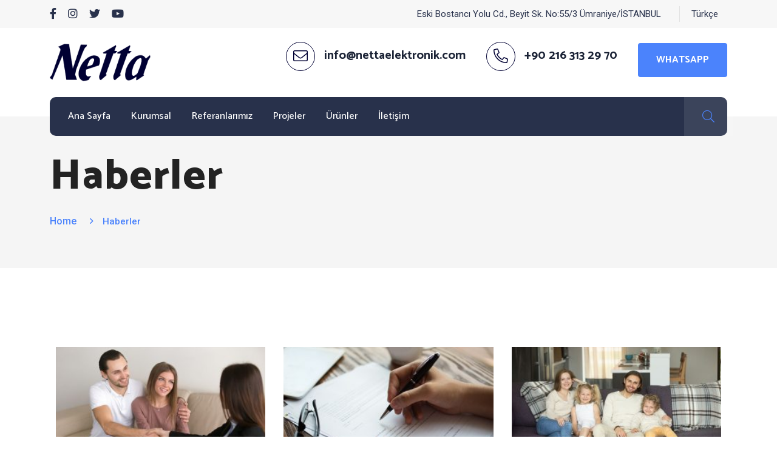

--- FILE ---
content_type: text/html; charset=UTF-8
request_url: https://www.nettaelektronik.com/haberler/
body_size: 12610
content:
<!doctype html>
<html lang="tr">

<head>
    <meta charset="UTF-8">
    <meta name="viewport" content="width=device-width, initial-scale=1">
 
    <title>Haberler &#8211; Netta Elektronik</title>
<meta name='robots' content='max-image-preview:large' />
<link rel='dns-prefetch' href='//fonts.googleapis.com' />
<link rel="alternate" type="application/rss+xml" title="Netta Elektronik &raquo; akışı" href="https://www.nettaelektronik.com/feed/" />
<link rel="alternate" type="application/rss+xml" title="Netta Elektronik &raquo; yorum akışı" href="https://www.nettaelektronik.com/comments/feed/" />
<link rel="alternate" title="oEmbed (JSON)" type="application/json+oembed" href="https://www.nettaelektronik.com/wp-json/oembed/1.0/embed?url=https%3A%2F%2Fwww.nettaelektronik.com%2Fhaberler%2F" />
<link rel="alternate" title="oEmbed (XML)" type="text/xml+oembed" href="https://www.nettaelektronik.com/wp-json/oembed/1.0/embed?url=https%3A%2F%2Fwww.nettaelektronik.com%2Fhaberler%2F&#038;format=xml" />
<style id='wp-img-auto-sizes-contain-inline-css' type='text/css'>
img:is([sizes=auto i],[sizes^="auto," i]){contain-intrinsic-size:3000px 1500px}
/*# sourceURL=wp-img-auto-sizes-contain-inline-css */
</style>
<link rel='stylesheet' id='ewmp-style-css' href='https://www.nettaelektronik.com/wp-content/plugins/elementorwidgetsmegapack/assets/css/style.css?ver=6.9' type='text/css' media='all' />
<style id='wp-emoji-styles-inline-css' type='text/css'>

	img.wp-smiley, img.emoji {
		display: inline !important;
		border: none !important;
		box-shadow: none !important;
		height: 1em !important;
		width: 1em !important;
		margin: 0 0.07em !important;
		vertical-align: -0.1em !important;
		background: none !important;
		padding: 0 !important;
	}
/*# sourceURL=wp-emoji-styles-inline-css */
</style>
<style id='classic-theme-styles-inline-css' type='text/css'>
/*! This file is auto-generated */
.wp-block-button__link{color:#fff;background-color:#32373c;border-radius:9999px;box-shadow:none;text-decoration:none;padding:calc(.667em + 2px) calc(1.333em + 2px);font-size:1.125em}.wp-block-file__button{background:#32373c;color:#fff;text-decoration:none}
/*# sourceURL=/wp-includes/css/classic-themes.min.css */
</style>
<link rel='stylesheet' id='redux-extendify-styles-css' href='https://www.nettaelektronik.com/wp-content/plugins/redux-framework/redux-core/assets/css/extendify-utilities.css?ver=4.4.13' type='text/css' media='all' />
<link rel='stylesheet' id='contact-form-7-css' href='https://www.nettaelektronik.com/wp-content/plugins/contact-form-7/includes/css/styles.css?ver=5.9' type='text/css' media='all' />
<link rel='stylesheet' id='woocommerce-layout-css' href='https://www.nettaelektronik.com/wp-content/plugins/woocommerce/assets/css/woocommerce-layout.css?ver=8.6.3' type='text/css' media='all' />
<link rel='stylesheet' id='woocommerce-smallscreen-css' href='https://www.nettaelektronik.com/wp-content/plugins/woocommerce/assets/css/woocommerce-smallscreen.css?ver=8.6.3' type='text/css' media='only screen and (max-width: 768px)' />
<link rel='stylesheet' id='woocommerce-general-css' href='https://www.nettaelektronik.com/wp-content/plugins/woocommerce/assets/css/woocommerce.css?ver=8.6.3' type='text/css' media='all' />
<style id='woocommerce-inline-inline-css' type='text/css'>
.woocommerce form .form-row .required { visibility: visible; }
/*# sourceURL=woocommerce-inline-inline-css */
</style>
<link rel='stylesheet' id='insureyou-google-fonts-css' href='https://fonts.googleapis.com/css2?family=Catamaran%3Awght%40100%3B200%3B300%3B400%3B500%3B600%3B700%3B800%3B900&#038;display=swap&#038;ver=6.9' type='text/css' media='all' />
<link rel='stylesheet' id='bootstrap-css' href='https://www.nettaelektronik.com/wp-content/themes/insureyou/inc/assets/css/bootstrap.min.css?ver=6.9' type='text/css' media='all' />
<link rel='stylesheet' id='animate-css' href='https://www.nettaelektronik.com/wp-content/themes/insureyou/inc/assets/css/animate.min.css?ver=6.9' type='text/css' media='all' />
<link rel='stylesheet' id='magnific-popup-css' href='https://www.nettaelektronik.com/wp-content/plugins/elementorwidgetsmegapack/assets/css/magnific-popup.css?ver=6.9' type='text/css' media='all' />
<link rel='stylesheet' id='fontawesome-all-css' href='https://www.nettaelektronik.com/wp-content/themes/insureyou/inc/assets/fontawesome/css/all.min.css?ver=6.9' type='text/css' media='all' />
<link rel='stylesheet' id='dripicons-css' href='https://www.nettaelektronik.com/wp-content/themes/insureyou/inc/assets/css/dripicons.css?ver=6.9' type='text/css' media='all' />
<link rel='stylesheet' id='slick-css' href='https://www.nettaelektronik.com/wp-content/themes/insureyou/inc/assets/css/slick.css?ver=6.9' type='text/css' media='all' />
<link rel='stylesheet' id='meanmenu-css' href='https://www.nettaelektronik.com/wp-content/themes/insureyou/inc/assets/css/meanmenu.css?ver=6.9' type='text/css' media='all' />
<link rel='stylesheet' id='insureyou-default-css' href='https://www.nettaelektronik.com/wp-content/themes/insureyou/inc/assets/css/default.css?ver=6.9' type='text/css' media='all' />
<link rel='stylesheet' id='insureyou-style-css' href='https://www.nettaelektronik.com/wp-content/themes/insureyou/inc/assets/css/style.css?ver=6.9' type='text/css' media='all' />
<link rel='stylesheet' id='insureyou-responsive-css' href='https://www.nettaelektronik.com/wp-content/themes/insureyou/inc/assets/css/responsive.css?ver=6.9' type='text/css' media='all' />
<link rel='stylesheet' id='recent-posts-widget-with-thumbnails-public-style-css' href='https://www.nettaelektronik.com/wp-content/plugins/recent-posts-widget-with-thumbnails/public.css?ver=7.1.1' type='text/css' media='all' />
<link rel='stylesheet' id='elementor-frontend-css' href='https://www.nettaelektronik.com/wp-content/plugins/elementor/assets/css/frontend-lite.min.css?ver=3.20.3' type='text/css' media='all' />
<link rel='stylesheet' id='swiper-css' href='https://www.nettaelektronik.com/wp-content/plugins/elementor/assets/lib/swiper/v8/css/swiper.min.css?ver=8.4.5' type='text/css' media='all' />
<link rel='stylesheet' id='elementor-post-7-css' href='https://www.nettaelektronik.com/wp-content/uploads/elementor/css/post-7.css?ver=1712044565' type='text/css' media='all' />
<link rel='stylesheet' id='elementor-pro-css' href='https://www.nettaelektronik.com/wp-content/plugins/elementor-pro/assets/css/frontend-lite.min.css?ver=3.18.2' type='text/css' media='all' />
<link rel='stylesheet' id='elementor-global-css' href='https://www.nettaelektronik.com/wp-content/uploads/elementor/css/global.css?ver=1712044568' type='text/css' media='all' />
<link rel='stylesheet' id='elementor-post-25-css' href='https://www.nettaelektronik.com/wp-content/uploads/elementor/css/post-25.css?ver=1712045482' type='text/css' media='all' />
<link rel='stylesheet' id='google-fonts-1-css' href='https://fonts.googleapis.com/css?family=Roboto%3A100%2C100italic%2C200%2C200italic%2C300%2C300italic%2C400%2C400italic%2C500%2C500italic%2C600%2C600italic%2C700%2C700italic%2C800%2C800italic%2C900%2C900italic%7CRoboto+Slab%3A100%2C100italic%2C200%2C200italic%2C300%2C300italic%2C400%2C400italic%2C500%2C500italic%2C600%2C600italic%2C700%2C700italic%2C800%2C800italic%2C900%2C900italic&#038;display=swap&#038;subset=latin-ext&#038;ver=6.9' type='text/css' media='all' />
<link rel="preconnect" href="https://fonts.gstatic.com/" crossorigin><script type="text/javascript" src="https://www.nettaelektronik.com/wp-includes/js/jquery/jquery.min.js?ver=3.7.1" id="jquery-core-js"></script>
<script type="text/javascript" src="https://www.nettaelektronik.com/wp-includes/js/jquery/jquery-migrate.min.js?ver=3.4.1" id="jquery-migrate-js"></script>
<script type="text/javascript" src="https://www.nettaelektronik.com/wp-content/plugins/woocommerce/assets/js/jquery-blockui/jquery.blockUI.min.js?ver=2.7.0-wc.8.6.3" id="jquery-blockui-js" defer="defer" data-wp-strategy="defer"></script>
<script type="text/javascript" id="wc-add-to-cart-js-extra">
/* <![CDATA[ */
var wc_add_to_cart_params = {"ajax_url":"/wp-admin/admin-ajax.php","wc_ajax_url":"/?wc-ajax=%%endpoint%%","i18n_view_cart":"View cart","cart_url":"https://www.nettaelektronik.com/sepet/","is_cart":"","cart_redirect_after_add":"no"};
//# sourceURL=wc-add-to-cart-js-extra
/* ]]> */
</script>
<script type="text/javascript" src="https://www.nettaelektronik.com/wp-content/plugins/woocommerce/assets/js/frontend/add-to-cart.min.js?ver=8.6.3" id="wc-add-to-cart-js" defer="defer" data-wp-strategy="defer"></script>
<script type="text/javascript" src="https://www.nettaelektronik.com/wp-content/plugins/woocommerce/assets/js/js-cookie/js.cookie.min.js?ver=2.1.4-wc.8.6.3" id="js-cookie-js" defer="defer" data-wp-strategy="defer"></script>
<script type="text/javascript" id="woocommerce-js-extra">
/* <![CDATA[ */
var woocommerce_params = {"ajax_url":"/wp-admin/admin-ajax.php","wc_ajax_url":"/?wc-ajax=%%endpoint%%"};
//# sourceURL=woocommerce-js-extra
/* ]]> */
</script>
<script type="text/javascript" src="https://www.nettaelektronik.com/wp-content/plugins/woocommerce/assets/js/frontend/woocommerce.min.js?ver=8.6.3" id="woocommerce-js" defer="defer" data-wp-strategy="defer"></script>
<link rel="https://api.w.org/" href="https://www.nettaelektronik.com/wp-json/" /><link rel="alternate" title="JSON" type="application/json" href="https://www.nettaelektronik.com/wp-json/wp/v2/pages/25" /><link rel="EditURI" type="application/rsd+xml" title="RSD" href="https://www.nettaelektronik.com/xmlrpc.php?rsd" />
<meta name="generator" content="WordPress 6.9" />
<meta name="generator" content="WooCommerce 8.6.3" />
<link rel="canonical" href="https://www.nettaelektronik.com/haberler/" />
<link rel='shortlink' href='https://www.nettaelektronik.com/?p=25' />
<meta name="generator" content="Redux 4.4.13" />	<noscript><style>.woocommerce-product-gallery{ opacity: 1 !important; }</style></noscript>
	<meta name="generator" content="Elementor 3.20.3; features: e_optimized_assets_loading, e_optimized_css_loading, e_font_icon_svg, additional_custom_breakpoints, block_editor_assets_optimize, e_image_loading_optimization; settings: css_print_method-external, google_font-enabled, font_display-swap">

<link rel="icon" href="https://www.nettaelektronik.com/wp-content/uploads/2024/03/net1-150x83.png" sizes="32x32" />
<link rel="icon" href="https://www.nettaelektronik.com/wp-content/uploads/2024/03/net1.png" sizes="192x192" />
<link rel="apple-touch-icon" href="https://www.nettaelektronik.com/wp-content/uploads/2024/03/net1.png" />
<meta name="msapplication-TileImage" content="https://www.nettaelektronik.com/wp-content/uploads/2024/03/net1.png" />
		<style type="text/css" id="wp-custom-css">
			.header-cta ul li i {    top: -10px;}

.blog-deatails-box02 .meta-info ul {
    margin-top: 0;
    padding-left: 0;
    padding-top: 0px;
    display: none;
}


.breadcrumb-area {
    background-color: #f5f5f5;
}

.breadcrumb-area {
    min-height: 250px;
   
}


@media (max-width: 767px) {
    .breadcrumb-area {
        background-position: 0 0;
        background-color: #fff;
        min-height: 50px;
    }
}		</style>
		<style id="insureyou_data-dynamic-css" title="dynamic-css" class="redux-options-output">body,.widget_categories a{color:#6e6e6e;}.site-content{background-color:#ffffff;}.breadcrumb-area{background-color:#f5f5f5;}.footer-bg{background-color:#000033;}.post__tag ul li a:hover,.services-categories li a::after,.brochures-box .inner,.home-blog-active .slick-arrow:hover, .home-blog-active2 .slick-arrow:hover,.portfolio .col3 .grid-item .box a::after,.comment-form .submit,#scrollUp,.search-form .search-submit, .wp-block-search .wp-block-search__button,.top-btn,.widget-social a:hover,.comment-form .submit:hover,.services-08-item:hover .readmore,#scrollUp:hover,.gallery-image figcaption .span::before,.team-thumb .dropdown .xbtn,.blog-content2 .date-home,.f-cta-icon i,.contact-bg02 .btn.ss-btn.active{background-color:#000033;}.header-cta ul li i,blockquote footer,.pricing-body li::before,.header-three .main-menu .sub-menu li a:hover, .menu .children li a:hover,.footer-link ul li a:hover,.comment-text .avatar-name span,.team-area-content span,.team-area-content li .icon i,a:hover,.services-08-thumb.glyph-icon i,.gallery-image figcaption .span,.team-info span,.team-info h4 a:hover,.single-team:hover .team-info h4,.testimonial-active .slick-arrow,.blog-btn a,.bsingle__post .video-p .video-i,.bsingle__content .meta-info ul li i,.about-content li .icon i{color:#000033;}.post__tag ul li a:hover,.pricing-box2.active,.menu .children,.sidebar-widget .widgettitle,.tag-cloud-link:hover,.widget-social a:hover,.services-08-item:hover .readmore,.team-info .text,.blog-btn a,.contact-bg02 .btn.ss-btn.active{border-color:#000033;}.second-header span,.comment-form .submit,.search-form .search-submit,.wp-block-search .wp-block-search__button,.team-thumb .dropdown .xbtn,#scrollUp,.cta-title h2,.footer-widget .widgettitle, .footer-widget .cat-item, .footer-widget .widget ul li,.copyright-wrap .text,.f-cta-icon i,.btn-style-one{color:#fff;}.copyright-wrap .text,.btn-style-one{background-color:#232323;}h1, h2, h3, h4, h5, h6{color:#232323;}</style><style id='global-styles-inline-css' type='text/css'>
:root{--wp--preset--aspect-ratio--square: 1;--wp--preset--aspect-ratio--4-3: 4/3;--wp--preset--aspect-ratio--3-4: 3/4;--wp--preset--aspect-ratio--3-2: 3/2;--wp--preset--aspect-ratio--2-3: 2/3;--wp--preset--aspect-ratio--16-9: 16/9;--wp--preset--aspect-ratio--9-16: 9/16;--wp--preset--color--black: #000000;--wp--preset--color--cyan-bluish-gray: #abb8c3;--wp--preset--color--white: #ffffff;--wp--preset--color--pale-pink: #f78da7;--wp--preset--color--vivid-red: #cf2e2e;--wp--preset--color--luminous-vivid-orange: #ff6900;--wp--preset--color--luminous-vivid-amber: #fcb900;--wp--preset--color--light-green-cyan: #7bdcb5;--wp--preset--color--vivid-green-cyan: #00d084;--wp--preset--color--pale-cyan-blue: #8ed1fc;--wp--preset--color--vivid-cyan-blue: #0693e3;--wp--preset--color--vivid-purple: #9b51e0;--wp--preset--gradient--vivid-cyan-blue-to-vivid-purple: linear-gradient(135deg,rgb(6,147,227) 0%,rgb(155,81,224) 100%);--wp--preset--gradient--light-green-cyan-to-vivid-green-cyan: linear-gradient(135deg,rgb(122,220,180) 0%,rgb(0,208,130) 100%);--wp--preset--gradient--luminous-vivid-amber-to-luminous-vivid-orange: linear-gradient(135deg,rgb(252,185,0) 0%,rgb(255,105,0) 100%);--wp--preset--gradient--luminous-vivid-orange-to-vivid-red: linear-gradient(135deg,rgb(255,105,0) 0%,rgb(207,46,46) 100%);--wp--preset--gradient--very-light-gray-to-cyan-bluish-gray: linear-gradient(135deg,rgb(238,238,238) 0%,rgb(169,184,195) 100%);--wp--preset--gradient--cool-to-warm-spectrum: linear-gradient(135deg,rgb(74,234,220) 0%,rgb(151,120,209) 20%,rgb(207,42,186) 40%,rgb(238,44,130) 60%,rgb(251,105,98) 80%,rgb(254,248,76) 100%);--wp--preset--gradient--blush-light-purple: linear-gradient(135deg,rgb(255,206,236) 0%,rgb(152,150,240) 100%);--wp--preset--gradient--blush-bordeaux: linear-gradient(135deg,rgb(254,205,165) 0%,rgb(254,45,45) 50%,rgb(107,0,62) 100%);--wp--preset--gradient--luminous-dusk: linear-gradient(135deg,rgb(255,203,112) 0%,rgb(199,81,192) 50%,rgb(65,88,208) 100%);--wp--preset--gradient--pale-ocean: linear-gradient(135deg,rgb(255,245,203) 0%,rgb(182,227,212) 50%,rgb(51,167,181) 100%);--wp--preset--gradient--electric-grass: linear-gradient(135deg,rgb(202,248,128) 0%,rgb(113,206,126) 100%);--wp--preset--gradient--midnight: linear-gradient(135deg,rgb(2,3,129) 0%,rgb(40,116,252) 100%);--wp--preset--font-size--small: 13px;--wp--preset--font-size--medium: 20px;--wp--preset--font-size--large: 36px;--wp--preset--font-size--x-large: 42px;--wp--preset--spacing--20: 0.44rem;--wp--preset--spacing--30: 0.67rem;--wp--preset--spacing--40: 1rem;--wp--preset--spacing--50: 1.5rem;--wp--preset--spacing--60: 2.25rem;--wp--preset--spacing--70: 3.38rem;--wp--preset--spacing--80: 5.06rem;--wp--preset--shadow--natural: 6px 6px 9px rgba(0, 0, 0, 0.2);--wp--preset--shadow--deep: 12px 12px 50px rgba(0, 0, 0, 0.4);--wp--preset--shadow--sharp: 6px 6px 0px rgba(0, 0, 0, 0.2);--wp--preset--shadow--outlined: 6px 6px 0px -3px rgb(255, 255, 255), 6px 6px rgb(0, 0, 0);--wp--preset--shadow--crisp: 6px 6px 0px rgb(0, 0, 0);}:where(.is-layout-flex){gap: 0.5em;}:where(.is-layout-grid){gap: 0.5em;}body .is-layout-flex{display: flex;}.is-layout-flex{flex-wrap: wrap;align-items: center;}.is-layout-flex > :is(*, div){margin: 0;}body .is-layout-grid{display: grid;}.is-layout-grid > :is(*, div){margin: 0;}:where(.wp-block-columns.is-layout-flex){gap: 2em;}:where(.wp-block-columns.is-layout-grid){gap: 2em;}:where(.wp-block-post-template.is-layout-flex){gap: 1.25em;}:where(.wp-block-post-template.is-layout-grid){gap: 1.25em;}.has-black-color{color: var(--wp--preset--color--black) !important;}.has-cyan-bluish-gray-color{color: var(--wp--preset--color--cyan-bluish-gray) !important;}.has-white-color{color: var(--wp--preset--color--white) !important;}.has-pale-pink-color{color: var(--wp--preset--color--pale-pink) !important;}.has-vivid-red-color{color: var(--wp--preset--color--vivid-red) !important;}.has-luminous-vivid-orange-color{color: var(--wp--preset--color--luminous-vivid-orange) !important;}.has-luminous-vivid-amber-color{color: var(--wp--preset--color--luminous-vivid-amber) !important;}.has-light-green-cyan-color{color: var(--wp--preset--color--light-green-cyan) !important;}.has-vivid-green-cyan-color{color: var(--wp--preset--color--vivid-green-cyan) !important;}.has-pale-cyan-blue-color{color: var(--wp--preset--color--pale-cyan-blue) !important;}.has-vivid-cyan-blue-color{color: var(--wp--preset--color--vivid-cyan-blue) !important;}.has-vivid-purple-color{color: var(--wp--preset--color--vivid-purple) !important;}.has-black-background-color{background-color: var(--wp--preset--color--black) !important;}.has-cyan-bluish-gray-background-color{background-color: var(--wp--preset--color--cyan-bluish-gray) !important;}.has-white-background-color{background-color: var(--wp--preset--color--white) !important;}.has-pale-pink-background-color{background-color: var(--wp--preset--color--pale-pink) !important;}.has-vivid-red-background-color{background-color: var(--wp--preset--color--vivid-red) !important;}.has-luminous-vivid-orange-background-color{background-color: var(--wp--preset--color--luminous-vivid-orange) !important;}.has-luminous-vivid-amber-background-color{background-color: var(--wp--preset--color--luminous-vivid-amber) !important;}.has-light-green-cyan-background-color{background-color: var(--wp--preset--color--light-green-cyan) !important;}.has-vivid-green-cyan-background-color{background-color: var(--wp--preset--color--vivid-green-cyan) !important;}.has-pale-cyan-blue-background-color{background-color: var(--wp--preset--color--pale-cyan-blue) !important;}.has-vivid-cyan-blue-background-color{background-color: var(--wp--preset--color--vivid-cyan-blue) !important;}.has-vivid-purple-background-color{background-color: var(--wp--preset--color--vivid-purple) !important;}.has-black-border-color{border-color: var(--wp--preset--color--black) !important;}.has-cyan-bluish-gray-border-color{border-color: var(--wp--preset--color--cyan-bluish-gray) !important;}.has-white-border-color{border-color: var(--wp--preset--color--white) !important;}.has-pale-pink-border-color{border-color: var(--wp--preset--color--pale-pink) !important;}.has-vivid-red-border-color{border-color: var(--wp--preset--color--vivid-red) !important;}.has-luminous-vivid-orange-border-color{border-color: var(--wp--preset--color--luminous-vivid-orange) !important;}.has-luminous-vivid-amber-border-color{border-color: var(--wp--preset--color--luminous-vivid-amber) !important;}.has-light-green-cyan-border-color{border-color: var(--wp--preset--color--light-green-cyan) !important;}.has-vivid-green-cyan-border-color{border-color: var(--wp--preset--color--vivid-green-cyan) !important;}.has-pale-cyan-blue-border-color{border-color: var(--wp--preset--color--pale-cyan-blue) !important;}.has-vivid-cyan-blue-border-color{border-color: var(--wp--preset--color--vivid-cyan-blue) !important;}.has-vivid-purple-border-color{border-color: var(--wp--preset--color--vivid-purple) !important;}.has-vivid-cyan-blue-to-vivid-purple-gradient-background{background: var(--wp--preset--gradient--vivid-cyan-blue-to-vivid-purple) !important;}.has-light-green-cyan-to-vivid-green-cyan-gradient-background{background: var(--wp--preset--gradient--light-green-cyan-to-vivid-green-cyan) !important;}.has-luminous-vivid-amber-to-luminous-vivid-orange-gradient-background{background: var(--wp--preset--gradient--luminous-vivid-amber-to-luminous-vivid-orange) !important;}.has-luminous-vivid-orange-to-vivid-red-gradient-background{background: var(--wp--preset--gradient--luminous-vivid-orange-to-vivid-red) !important;}.has-very-light-gray-to-cyan-bluish-gray-gradient-background{background: var(--wp--preset--gradient--very-light-gray-to-cyan-bluish-gray) !important;}.has-cool-to-warm-spectrum-gradient-background{background: var(--wp--preset--gradient--cool-to-warm-spectrum) !important;}.has-blush-light-purple-gradient-background{background: var(--wp--preset--gradient--blush-light-purple) !important;}.has-blush-bordeaux-gradient-background{background: var(--wp--preset--gradient--blush-bordeaux) !important;}.has-luminous-dusk-gradient-background{background: var(--wp--preset--gradient--luminous-dusk) !important;}.has-pale-ocean-gradient-background{background: var(--wp--preset--gradient--pale-ocean) !important;}.has-electric-grass-gradient-background{background: var(--wp--preset--gradient--electric-grass) !important;}.has-midnight-gradient-background{background: var(--wp--preset--gradient--midnight) !important;}.has-small-font-size{font-size: var(--wp--preset--font-size--small) !important;}.has-medium-font-size{font-size: var(--wp--preset--font-size--medium) !important;}.has-large-font-size{font-size: var(--wp--preset--font-size--large) !important;}.has-x-large-font-size{font-size: var(--wp--preset--font-size--x-large) !important;}
/*# sourceURL=global-styles-inline-css */
</style>
</head>

<body class="wp-singular page-template-default page page-id-25 wp-custom-logo wp-theme-insureyou theme-insureyou woocommerce-no-js elementor-default elementor-kit-7 elementor-page elementor-page-25">

         	
           
<header class="header-area header-three"> 
    <!-- header top -->	
    <div class="header-top second-header d-none d-md-block">
                <div class="container">
                    <div class="row align-items-center">                                              
                        <div class="col-lg-6 col-md-6 d-none  d-md-block">
                            <div class="header-social">
                                <span>
                                         
                                          <a href="#" title="Facebook"><i class="fab fa-facebook-f"></i></a>
                                    <a href="#" title="LinkedIn"><i class="fab fa-instagram"></i></a>               
                                    <a href="#" title="Twitter"><i class="fab fa-twitter"></i></a>
                                    <a href="#" title="Twitter"><i class="fab fa-youtube"></i></a>                                                                       </span>                    
                                   <!--  /social media icon redux -->                               
                            </div>
                        </div>
                         <div class="col-lg-6 col-md-6 text-right d-none d-md-block">
                                  
                             <div class="header-cta">
                                <ul>      
                                     <li><a href="#">Eski Bostancı Yolu Cd., Beyit Sk. No:55/3 Ümraniye/İSTANBUL</a></li>
   <li><a href="#">Türkçe</a></li>                                </ul>
                            </div>
                                                      </div>
                        
                    </div>
                </div>
            </div>		
          
        <!-- header mid -->		
     <div class="header-mid d-none d-md-block pt-25 pb-25">
                <div class="container">
                    <div class="row align-items-center">                                              
                        <div class="col-lg-2 col-md-12 d-none d-md-block">
                            <div class="logo">
                                 <!-- LOGO IMAGE -->
                                    <!-- For Retina Ready displays take a image with double the amount of pixels that your image will be displayed (e.g 268 x 60 pixels) -->
                                                                        <a href="https://www.nettaelektronik.com/" class="navbar-brand logo-black">
                                    <!-- Logo Standard -->
                                    <img src="https://www.nettaelektronik.com/wp-content/uploads/2024/03/net1.png" alt="Netta Elektronik" title="Netta Elektronik" />
                                     </a>
                                                                </div>
                        </div>
                         <div class="col-lg-10 col-md-10 text-right d-none d-lg-block">
                             <div class="header-cta">
                                <ul>   
                                        
                                    <li>
                                       <div class="call-box">
                                            <div class="icon">
                                                <i class="fal fa-envelope"></i>
                                            </div>
                                           <div class="text">
                                                 <strong>info@nettaelektronik.com</strong>                                            </div>
                                        </div>
                                    </li>
                                                                              
                                    <li>
                                       <div class="call-box">
                                            <div class="icon">
                                               <i class="fal fa-phone-alt"></i>
                                            </div>
                                           <div class="text">
                                                 <strong>+90 216 313 29 70</strong> 
                                            </div>
                                        </div>
                                    </li>
                                                                             
                                    <li>
                                        
                                           <a href="https://wa.me/905064782389" class="btn ss-btn">Whatsapp</a>
                                   
                                    </li>
                                                                           
                                </ul>
                            </div>
                        </div>
                    </div>
                </div>
            </div>		
    
        
      <div id="header-sticky" class="menu-area">
            <div class="container">    
                <div class="second-menu">
                    <div class="row align-items-center">
                         <div class="col-lg-2 col-md-12 d-md-block d-lg-none">
                            <div class="logo">
                                 <!-- LOGO IMAGE -->
                                    <!-- For Retina Ready displays take a image with double the amount of pixels that your image will be displayed (e.g 268 x 60 pixels) -->
                                                                        <a href="https://www.nettaelektronik.com/" class="navbar-brand logo-black">
                                    <!-- Logo Standard -->
                                    <img src="https://www.nettaelektronik.com/wp-content/uploads/2024/03/net1.png" alt="Netta Elektronik" title="Netta Elektronik" />
                                     </a>
                                                                </div>
                        </div>

                                                 

                               <div class="col-xl-11 col-lg-10">
                                    <div class="main-menu text-left text-xl-left">
                                        <nav id="mobile-menu">
                                            <div id="cssmenu" class="menu-turkce-menu-container"><ul id="menu-turkce-menu" class="menu"><li id="menu-item-557" class="menu-item menu-item-type-post_type menu-item-object-page menu-item-home menu-item-557"><a href="https://www.nettaelektronik.com/">Ana Sayfa</a></li>
<li id="menu-item-570" class="menu-item menu-item-type-custom menu-item-object-custom current-menu-ancestor current-menu-parent menu-item-has-children menu-item-570"><a href="#">Kurumsal</a>
<ul class="sub-menu">
	<li id="menu-item-560" class="menu-item menu-item-type-post_type menu-item-object-page menu-item-560"><a href="https://www.nettaelektronik.com/hakkimizda/">Hakkımızda</a></li>
	<li id="menu-item-558" class="menu-item menu-item-type-post_type menu-item-object-page current-menu-item page_item page-item-25 current_page_item menu-item-558"><a href="https://www.nettaelektronik.com/haberler/" aria-current="page">Haberler</a></li>
	<li id="menu-item-563" class="menu-item menu-item-type-post_type menu-item-object-page menu-item-563"><a href="https://www.nettaelektronik.com/insan-kaynaklari/">İnsan Kaynakları</a></li>
</ul>
</li>
<li id="menu-item-567" class="menu-item menu-item-type-post_type menu-item-object-page menu-item-567"><a href="https://www.nettaelektronik.com/referanlarimiz/">Referanlarımız</a></li>
<li id="menu-item-566" class="menu-item menu-item-type-post_type menu-item-object-page menu-item-566"><a href="https://www.nettaelektronik.com/projeler/">Projeler</a></li>
<li id="menu-item-569" class="menu-item menu-item-type-post_type menu-item-object-page menu-item-569"><a href="https://www.nettaelektronik.com/urunler/">Ürünler</a></li>
<li id="menu-item-562" class="menu-item menu-item-type-post_type menu-item-object-page menu-item-562"><a href="https://www.nettaelektronik.com/iletisim/">İletişim</a></li>
</ul></div>                                        </nav>
                                    </div>
                                </div>  
                                  <div class="col-xl-1 col-lg-2 text-right d-none d-lg-block">
                                    <a href="#" class="menu-tigger"><i class="fal fa-search"></i></a>
                                </div>
                              <div class="col-12">
                                    <div class="mobile-menu"></div>
                            </div> 

                        
                                          </div>
                </div>
             </div>
          </div>
    </header>
<!-- header-end -->
 <!-- offcanvas-area -->
<div class="offcanvas-menu">
    <span class="menu-close"><i class="fal fa-times"></i></span>
        <form role="search" method="get" id="searchform"   class="searchform" action="https://www.nettaelektronik.com/">
            <input type="text" name="s" id="search" value="" placeholder="Search"  />
            <button><i class="fal fa-search"></i></button>
        </form>
    <div id="cssmenu3" class="menu-one-page-menu-container">
        <div id="cssmenu-2" class="menu-turkce-menu-container"><ul id="menu-turkce-menu-1" class="menu"><li class="menu-item menu-item-type-post_type menu-item-object-page menu-item-home menu-item-557"><a href="https://www.nettaelektronik.com/">Ana Sayfa</a></li>
<li class="menu-item menu-item-type-custom menu-item-object-custom current-menu-ancestor current-menu-parent menu-item-has-children menu-item-570"><a href="#">Kurumsal</a>
<ul class="sub-menu">
	<li class="menu-item menu-item-type-post_type menu-item-object-page menu-item-560"><a href="https://www.nettaelektronik.com/hakkimizda/">Hakkımızda</a></li>
	<li class="menu-item menu-item-type-post_type menu-item-object-page current-menu-item page_item page-item-25 current_page_item menu-item-558"><a href="https://www.nettaelektronik.com/haberler/" aria-current="page">Haberler</a></li>
	<li class="menu-item menu-item-type-post_type menu-item-object-page menu-item-563"><a href="https://www.nettaelektronik.com/insan-kaynaklari/">İnsan Kaynakları</a></li>
</ul>
</li>
<li class="menu-item menu-item-type-post_type menu-item-object-page menu-item-567"><a href="https://www.nettaelektronik.com/referanlarimiz/">Referanlarımız</a></li>
<li class="menu-item menu-item-type-post_type menu-item-object-page menu-item-566"><a href="https://www.nettaelektronik.com/projeler/">Projeler</a></li>
<li class="menu-item menu-item-type-post_type menu-item-object-page menu-item-569"><a href="https://www.nettaelektronik.com/urunler/">Ürünler</a></li>
<li class="menu-item menu-item-type-post_type menu-item-object-page menu-item-562"><a href="https://www.nettaelektronik.com/iletisim/">İletişim</a></li>
</ul></div>     </div>
     <div id="cssmenu2" class="menu-one-page-menu-container">
      
    </div>       

     
</div>
<div class="offcanvas-overly"></div>
<!-- offcanvas-area:end -->
            
    <div id="content" class="site-content">


<!-- breadcrumb-area -->
        <section class="breadcrumb-area d-flex align-items-center p-relative">
                <!-- Lines -->
                <div class="content-lines-wrapper2">
                    <div class="content-lines-inner2">
                        <div class="content-lines2"></div>
                    </div>
                </div>
                    <!-- Lines -->
            <div class="container">
                <div class="row align-items-center">
                    <div class="col-xl-12 col-lg-12">
                        <div class="breadcrumb-wrap text-left">
                            <div class="breadcrumb-title">
                                  <h2>Haberler</h2>       
                            </div>
                        </div>
                        <div class="breadcrumb-wrap">

                            <nav aria-label="breadcrumb">
                               <ol class="breadcrumb">
                                    <li class="breadcrumb-item"><a href="https://www.nettaelektronik.com/">Home</a></li>
                                    <li class="breadcrumb-item active" aria-current="page">Haberler</li>
                                </ol>
                            </nav>
                        </div>
                    </div>
                   
                </div>
            </div>
        </section>
        <!-- breadcrumb-area-end --><div class="inner-blog pt-120 pb-120">
    <div class="container">
        <div class="row">
            <article id="post-25" class="post-25 page type-page status-publish hentry">
    <div class="pages-content">
        		<div data-elementor-type="wp-page" data-elementor-id="25" class="elementor elementor-25" data-elementor-post-type="page">
				<div class="elementor-element elementor-element-5ff0a2f e-flex e-con-boxed e-con e-parent" data-id="5ff0a2f" data-element_type="container" data-core-v316-plus="true">
					<div class="e-con-inner">
				<div class="elementor-element elementor-element-6acd6d1 elementor-grid-3 elementor-grid-tablet-2 elementor-grid-mobile-1 elementor-posts--thumbnail-top elementor-widget elementor-widget-posts" data-id="6acd6d1" data-element_type="widget" data-settings="{&quot;classic_columns&quot;:&quot;3&quot;,&quot;classic_columns_tablet&quot;:&quot;2&quot;,&quot;classic_columns_mobile&quot;:&quot;1&quot;,&quot;classic_row_gap&quot;:{&quot;unit&quot;:&quot;px&quot;,&quot;size&quot;:35,&quot;sizes&quot;:[]},&quot;classic_row_gap_tablet&quot;:{&quot;unit&quot;:&quot;px&quot;,&quot;size&quot;:&quot;&quot;,&quot;sizes&quot;:[]},&quot;classic_row_gap_mobile&quot;:{&quot;unit&quot;:&quot;px&quot;,&quot;size&quot;:&quot;&quot;,&quot;sizes&quot;:[]}}" data-widget_type="posts.classic">
				<div class="elementor-widget-container">
			<link rel="stylesheet" href="https://www.nettaelektronik.com/wp-content/plugins/elementor-pro/assets/css/widget-posts.min.css">		<div class="elementor-posts-container elementor-posts elementor-posts--skin-classic elementor-grid">
				<article class="elementor-post elementor-grid-item post-231 post type-post status-publish format-standard has-post-thumbnail hentry category-uncategorized">
				<a class="elementor-post__thumbnail__link" href="https://www.nettaelektronik.com/it-is-mandatory-to-take-life-insurance-policy/" tabindex="-1" >
			<div class="elementor-post__thumbnail"><img fetchpriority="high" decoding="async" width="300" height="203" src="https://www.nettaelektronik.com/wp-content/uploads/2023/04/inner_b1-300x203.jpg" class="attachment-medium size-medium wp-image-215" alt="" srcset="https://www.nettaelektronik.com/wp-content/uploads/2023/04/inner_b1-300x203.jpg 300w, https://www.nettaelektronik.com/wp-content/uploads/2023/04/inner_b1-600x407.jpg 600w, https://www.nettaelektronik.com/wp-content/uploads/2023/04/inner_b1-1024x694.jpg 1024w, https://www.nettaelektronik.com/wp-content/uploads/2023/04/inner_b1-768x521.jpg 768w, https://www.nettaelektronik.com/wp-content/uploads/2023/04/inner_b1.jpg 1180w" sizes="(max-width: 300px) 100vw, 300px" /></div>
		</a>
				<div class="elementor-post__text">
				<h3 class="elementor-post__title">
			<a href="https://www.nettaelektronik.com/it-is-mandatory-to-take-life-insurance-policy/" >
				It is mandatory to take Life insurance policy.			</a>
		</h3>
				</div>
				</article>
				<article class="elementor-post elementor-grid-item post-228 post type-post status-publish format-video has-post-thumbnail hentry category-corporate post_format-post-format-video">
				<a class="elementor-post__thumbnail__link" href="https://www.nettaelektronik.com/there-are-many-variations-passages-of-like-consectetur/" tabindex="-1" >
			<div class="elementor-post__thumbnail"><img decoding="async" width="300" height="203" src="https://www.nettaelektronik.com/wp-content/uploads/2023/04/inner_b2-1-300x203.jpg" class="attachment-medium size-medium wp-image-216" alt="" srcset="https://www.nettaelektronik.com/wp-content/uploads/2023/04/inner_b2-1-300x203.jpg 300w, https://www.nettaelektronik.com/wp-content/uploads/2023/04/inner_b2-1-600x407.jpg 600w, https://www.nettaelektronik.com/wp-content/uploads/2023/04/inner_b2-1-1024x694.jpg 1024w, https://www.nettaelektronik.com/wp-content/uploads/2023/04/inner_b2-1-768x521.jpg 768w, https://www.nettaelektronik.com/wp-content/uploads/2023/04/inner_b2-1.jpg 1180w" sizes="(max-width: 300px) 100vw, 300px" /></div>
		</a>
				<div class="elementor-post__text">
				<h3 class="elementor-post__title">
			<a href="https://www.nettaelektronik.com/there-are-many-variations-passages-of-like-consectetur/" >
				There are many variations passages of like consectetur.			</a>
		</h3>
				</div>
				</article>
				<article class="elementor-post elementor-grid-item post-214 post type-post status-publish format-gallery has-post-thumbnail hentry category-business category-corporate category-finance tag-corporate tag-insurance tag-life post_format-post-format-gallery">
				<a class="elementor-post__thumbnail__link" href="https://www.nettaelektronik.com/i-must-explain-to-you-how-all-this-mistaken-idea-pleasure/" tabindex="-1" >
			<div class="elementor-post__thumbnail"><img decoding="async" width="300" height="203" src="https://www.nettaelektronik.com/wp-content/uploads/2023/04/inner_b3-300x203.jpg" class="attachment-medium size-medium wp-image-217" alt="" srcset="https://www.nettaelektronik.com/wp-content/uploads/2023/04/inner_b3-300x203.jpg 300w, https://www.nettaelektronik.com/wp-content/uploads/2023/04/inner_b3-600x407.jpg 600w, https://www.nettaelektronik.com/wp-content/uploads/2023/04/inner_b3-1024x694.jpg 1024w, https://www.nettaelektronik.com/wp-content/uploads/2023/04/inner_b3-768x521.jpg 768w, https://www.nettaelektronik.com/wp-content/uploads/2023/04/inner_b3.jpg 1180w" sizes="(max-width: 300px) 100vw, 300px" /></div>
		</a>
				<div class="elementor-post__text">
				<h3 class="elementor-post__title">
			<a href="https://www.nettaelektronik.com/i-must-explain-to-you-how-all-this-mistaken-idea-pleasure/" >
				I must explain to you how all this mistaken idea pleasure.			</a>
		</h3>
				</div>
				</article>
				</div>
		
				</div>
				</div>
					</div>
				</div>
				</div>
		    </div><!-- .entry-content -->
</article><!-- #post-25 -->
        </div>
    </div>
</div>
</div><!-- #content -->
 <!-- footer -->
      <footer class="footer-bg footer-p pt-90">
         
       	
                     
                 
                             <div class="footer-top pb-70 p-relative">
                     <!-- Lines -->
                    <div class="content-lines-wrapper2">
                        <div class="content-lines-inner2">
                            <div class="content-lines2"></div>
                        </div>
                    </div>
                   <!-- Lines -->
                    <div class="container">
                        <div class="row justify-content-between">
                            



<div class="col-xl-4 col-lg-4 col-sm-6 redux-footer ">
     <ul class="footer-widget weight mb-30">
	<li id="custom_html-1" class="widget_text widget widget_custom_html"><div class="textwidget custom-html-widget"> <div class="f-widget-title">
                                    <h2> <img src="https://www.nettaelektronik.com/wp-content/uploads/2024/03/logo-netta-1.png" alt="Netta elektronik"></h2>
                                </div>
                                <div class="f-contact">
                                     <p>Netta Elektronik, 1999 yılından beri telekomünikasyon ve elektronik sektörlerinde yenilikçi enerji çözümleri sunmaktadır. Uzman kadromuz, sektördeki en son teknolojileri kullanarak ihtiyaçlarınıza özel ürünler geliştirir.

</p>
                                    
                                    </div>
                                 <div class="footer-social mt-10">                                    
                                    <a href="#"><i class="fab fa-facebook-f"></i></a>
                                    <a href="#"><i class="fab fa-instagram"></i></a>
                                    <a href="#"><i class="fab fa-twitter"></i></a>
                                </div></div></li>

    </ul>
</div>


<div class="col-xl-2 col-lg-2 col-sm-6 redux-footer">
    <ul class="footer-widget f-menu-content footer-link mb-30">
         <li id="nav_menu-1" class="widget widget_nav_menu"><h2 class="widgettitle">Hızlı Bağlantılar</h2>
<div class="menu-turkce-menu-container"><ul id="menu-turkce-menu-2" class="menu"><li class="menu-item menu-item-type-post_type menu-item-object-page menu-item-home menu-item-557"><a href="https://www.nettaelektronik.com/">Ana Sayfa</a></li>
<li class="menu-item menu-item-type-custom menu-item-object-custom current-menu-ancestor current-menu-parent menu-item-has-children menu-item-570"><a href="#">Kurumsal</a>
<ul class="sub-menu">
	<li class="menu-item menu-item-type-post_type menu-item-object-page menu-item-560"><a href="https://www.nettaelektronik.com/hakkimizda/">Hakkımızda</a></li>
	<li class="menu-item menu-item-type-post_type menu-item-object-page current-menu-item page_item page-item-25 current_page_item menu-item-558"><a href="https://www.nettaelektronik.com/haberler/" aria-current="page">Haberler</a></li>
	<li class="menu-item menu-item-type-post_type menu-item-object-page menu-item-563"><a href="https://www.nettaelektronik.com/insan-kaynaklari/">İnsan Kaynakları</a></li>
</ul>
</li>
<li class="menu-item menu-item-type-post_type menu-item-object-page menu-item-567"><a href="https://www.nettaelektronik.com/referanlarimiz/">Referanlarımız</a></li>
<li class="menu-item menu-item-type-post_type menu-item-object-page menu-item-566"><a href="https://www.nettaelektronik.com/projeler/">Projeler</a></li>
<li class="menu-item menu-item-type-post_type menu-item-object-page menu-item-569"><a href="https://www.nettaelektronik.com/urunler/">Ürünler</a></li>
<li class="menu-item menu-item-type-post_type menu-item-object-page menu-item-562"><a href="https://www.nettaelektronik.com/iletisim/">İletişim</a></li>
</ul></div></li>
        
    </ul>
</div>

<div class="col-xl-3 col-lg-3 col-sm-6 redux-footer">
    <ul class="footer-widget f-menu-content footer-link mb-30">
       
         <li id="custom_html-2" class="widget_text widget widget_custom_html"><h2 class="widgettitle">İletişim</h2>
<div class="textwidget custom-html-widget"> <div class="f-contact">
                                    <ul>
                                    <li>
                                        <i class="icon fal fa-phone"></i>
                                        <span>(0216) 313 29 70<br>
(0216) 313 29 71 - Fax</span>
                                    </li>
                                   <li><i class="icon fal fa-envelope"></i>
                                        <span>
                                            <a href="mailto:info@example.com">info@nettaelektronik.com</a>
                                       <br>
                                       
                                       </span>
                                    </li>
                                    <li>
                                        <i class="icon fal fa-map-marker-check"></i>
                                        <span>Eski Bostancı Yolu Cd. Beyit Sk.
No:55/3 Ümraniye/İSTANBUL</span>
                                    </li>
                                    
                                </ul>
                                    
                                    </div>
                                </div></li>
       
    </ul>
</div>

<div class="col-xl-3 col-lg-3 col-sm-6 redux-footer">
    <ul class="footer-widget weight footer-link mb-30">
             </ul>
</div>

                        </div>
                    </div>
                 </div>
                        
  <div class="copyright-wrap">
      <div class="container">
            <div class="row align-items-center">              
                <div class="col-lg-12 col-md-12">          
                    <div class="copy-text text-center">
                           Copyright © SC Medya Danışmanlık 2024 .   
                    </div>

                </div>                
            </div>
        </div>
</div>
              
    </footer>
 <!-- footer-end -->
<script type="speculationrules">
{"prefetch":[{"source":"document","where":{"and":[{"href_matches":"/*"},{"not":{"href_matches":["/wp-*.php","/wp-admin/*","/wp-content/uploads/*","/wp-content/*","/wp-content/plugins/*","/wp-content/themes/insureyou/*","/*\\?(.+)"]}},{"not":{"selector_matches":"a[rel~=\"nofollow\"]"}},{"not":{"selector_matches":".no-prefetch, .no-prefetch a"}}]},"eagerness":"conservative"}]}
</script>
	<script type='text/javascript'>
		(function () {
			var c = document.body.className;
			c = c.replace(/woocommerce-no-js/, 'woocommerce-js');
			document.body.className = c;
		})();
	</script>
	<script type="text/javascript" src="https://www.nettaelektronik.com/wp-includes/js/imagesloaded.min.js?ver=5.0.0" id="imagesloaded-js"></script>
<script type="text/javascript" src="https://www.nettaelektronik.com/wp-includes/js/masonry.min.js?ver=4.2.2" id="masonry-js"></script>
<script type="text/javascript" src="https://www.nettaelektronik.com/wp-includes/js/jquery/jquery.masonry.min.js?ver=3.1.2b" id="jquery-masonry-js"></script>
<script type="text/javascript" src="https://www.nettaelektronik.com/wp-content/plugins/contact-form-7/includes/swv/js/index.js?ver=5.9" id="swv-js"></script>
<script type="text/javascript" id="contact-form-7-js-extra">
/* <![CDATA[ */
var wpcf7 = {"api":{"root":"https://www.nettaelektronik.com/wp-json/","namespace":"contact-form-7/v1"},"cached":"1"};
//# sourceURL=contact-form-7-js-extra
/* ]]> */
</script>
<script type="text/javascript" src="https://www.nettaelektronik.com/wp-content/plugins/contact-form-7/includes/js/index.js?ver=5.9" id="contact-form-7-js"></script>
<script type="text/javascript" src="https://www.nettaelektronik.com/wp-content/plugins/woocommerce/assets/js/sourcebuster/sourcebuster.min.js?ver=8.6.3" id="sourcebuster-js-js"></script>
<script type="text/javascript" id="wc-order-attribution-js-extra">
/* <![CDATA[ */
var wc_order_attribution = {"params":{"lifetime":1.0e-5,"session":30,"ajaxurl":"https://www.nettaelektronik.com/wp-admin/admin-ajax.php","prefix":"wc_order_attribution_","allowTracking":true},"fields":{"source_type":"current.typ","referrer":"current_add.rf","utm_campaign":"current.cmp","utm_source":"current.src","utm_medium":"current.mdm","utm_content":"current.cnt","utm_id":"current.id","utm_term":"current.trm","session_entry":"current_add.ep","session_start_time":"current_add.fd","session_pages":"session.pgs","session_count":"udata.vst","user_agent":"udata.uag"}};
//# sourceURL=wc-order-attribution-js-extra
/* ]]> */
</script>
<script type="text/javascript" src="https://www.nettaelektronik.com/wp-content/plugins/woocommerce/assets/js/frontend/order-attribution.min.js?ver=8.6.3" id="wc-order-attribution-js"></script>
<script type="text/javascript" src="https://www.nettaelektronik.com/wp-content/themes/insureyou/inc/assets/js/vendor/modernizr.js?ver=3.5.0" id="modernizr-js"></script>
<script type="text/javascript" src="https://www.nettaelektronik.com/wp-content/themes/insureyou/inc/assets/js/popper.min.js?ver=20181786" id="popper-js"></script>
<script type="text/javascript" src="https://www.nettaelektronik.com/wp-content/themes/insureyou/inc/assets/js/bootstrap.min.js?ver=20181786" id="bootstrap-js"></script>
<script type="text/javascript" src="https://www.nettaelektronik.com/wp-content/themes/insureyou/inc/assets/js/slick.min.js?ver=20181786" id="slick-js"></script>
<script type="text/javascript" src="https://www.nettaelektronik.com/wp-content/themes/insureyou/inc/assets/js/paroller.js?ver=20181786" id="paroller-js"></script>
<script type="text/javascript" src="https://www.nettaelektronik.com/wp-content/themes/insureyou/inc/assets/js/wow.min.js?ver=20181786" id="wow-js"></script>
<script type="text/javascript" src="https://www.nettaelektronik.com/wp-content/themes/insureyou/inc/assets/js/isotope.pkgd.min.js?ver=20181786" id="isotope-pkgd-js"></script>
<script type="text/javascript" src="https://www.nettaelektronik.com/wp-content/themes/insureyou/inc/assets/js/isotopeloaded.min.js?ver=20181786" id="isotopeloaded-js"></script>
<script type="text/javascript" src="https://www.nettaelektronik.com/wp-content/themes/insureyou/inc/assets/js/parallax.min.js?ver=20181786" id="parallax-js"></script>
<script type="text/javascript" src="https://www.nettaelektronik.com/wp-content/themes/insureyou/inc/assets/js/jquery.waypoints.min.js?ver=20181786" id="jquery-waypoints-js"></script>
<script type="text/javascript" src="https://www.nettaelektronik.com/wp-content/themes/insureyou/inc/assets/js/jquery.counterup.min.js?ver=20181786" id="jquery-counterup-js"></script>
<script type="text/javascript" src="https://www.nettaelektronik.com/wp-content/themes/insureyou/inc/assets/js/jquery.scrollUp.min.js?ver=20181786" id="jquery-scrollUp-js"></script>
<script type="text/javascript" src="https://www.nettaelektronik.com/wp-content/themes/insureyou/inc/assets/js/parallax-scroll.js?ver=20181786" id="parallax-scroll-js"></script>
<script type="text/javascript" src="https://www.nettaelektronik.com/wp-content/themes/insureyou/inc/assets/js/typed.js?ver=20181786" id="typed-js"></script>
<script type="text/javascript" src="https://www.nettaelektronik.com/wp-content/themes/insureyou/inc/assets/js/jquery.meanmenu.min.js?ver=20181786" id="jquery-meanmenu-js"></script>
<script type="text/javascript" src="https://www.nettaelektronik.com/wp-content/themes/insureyou/inc/assets/js/jquery.magnific-popup.min.js?ver=20181786" id="jquery-magnific-popup-js"></script>
<script type="text/javascript" src="https://www.nettaelektronik.com/wp-content/themes/insureyou/inc/assets/js/element-in-view.js?ver=20181786" id="element-in-view-js"></script>
<script type="text/javascript" src="https://www.nettaelektronik.com/wp-content/themes/insureyou/inc/assets/js/main.js?ver=20181786" id="insureyou-main-js"></script>
<script type="text/javascript" src="https://www.nettaelektronik.com/wp-content/plugins/elementor-pro/assets/js/webpack-pro.runtime.min.js?ver=3.18.2" id="elementor-pro-webpack-runtime-js"></script>
<script type="text/javascript" src="https://www.nettaelektronik.com/wp-content/plugins/elementor/assets/js/webpack.runtime.min.js?ver=3.20.3" id="elementor-webpack-runtime-js"></script>
<script type="text/javascript" src="https://www.nettaelektronik.com/wp-content/plugins/elementor/assets/js/frontend-modules.min.js?ver=3.20.3" id="elementor-frontend-modules-js"></script>
<script type="text/javascript" src="https://www.nettaelektronik.com/wp-includes/js/dist/hooks.min.js?ver=dd5603f07f9220ed27f1" id="wp-hooks-js"></script>
<script type="text/javascript" src="https://www.nettaelektronik.com/wp-includes/js/dist/i18n.min.js?ver=c26c3dc7bed366793375" id="wp-i18n-js"></script>
<script type="text/javascript" id="wp-i18n-js-after">
/* <![CDATA[ */
wp.i18n.setLocaleData( { 'text direction\u0004ltr': [ 'ltr' ] } );
//# sourceURL=wp-i18n-js-after
/* ]]> */
</script>
<script type="text/javascript" id="elementor-pro-frontend-js-before">
/* <![CDATA[ */
var ElementorProFrontendConfig = {"ajaxurl":"https:\/\/www.nettaelektronik.com\/wp-admin\/admin-ajax.php","nonce":"4b013a65ba","urls":{"assets":"https:\/\/www.nettaelektronik.com\/wp-content\/plugins\/elementor-pro\/assets\/","rest":"https:\/\/www.nettaelektronik.com\/wp-json\/"},"shareButtonsNetworks":{"facebook":{"title":"Facebook","has_counter":true},"twitter":{"title":"Twitter"},"linkedin":{"title":"LinkedIn","has_counter":true},"pinterest":{"title":"Pinterest","has_counter":true},"reddit":{"title":"Reddit","has_counter":true},"vk":{"title":"VK","has_counter":true},"odnoklassniki":{"title":"OK","has_counter":true},"tumblr":{"title":"Tumblr"},"digg":{"title":"Digg"},"skype":{"title":"Skype"},"stumbleupon":{"title":"StumbleUpon","has_counter":true},"mix":{"title":"Mix"},"telegram":{"title":"Telegram"},"pocket":{"title":"Pocket","has_counter":true},"xing":{"title":"XING","has_counter":true},"whatsapp":{"title":"WhatsApp"},"email":{"title":"Email"},"print":{"title":"Print"}},"woocommerce":{"menu_cart":{"cart_page_url":"https:\/\/www.nettaelektronik.com\/sepet\/","checkout_page_url":"https:\/\/www.nettaelektronik.com\/odeme\/","fragments_nonce":"2645081de0"}},"facebook_sdk":{"lang":"tr_TR","app_id":""},"lottie":{"defaultAnimationUrl":"https:\/\/www.nettaelektronik.com\/wp-content\/plugins\/elementor-pro\/modules\/lottie\/assets\/animations\/default.json"}};
//# sourceURL=elementor-pro-frontend-js-before
/* ]]> */
</script>
<script type="text/javascript" src="https://www.nettaelektronik.com/wp-content/plugins/elementor-pro/assets/js/frontend.min.js?ver=3.18.2" id="elementor-pro-frontend-js"></script>
<script type="text/javascript" src="https://www.nettaelektronik.com/wp-content/plugins/elementor/assets/lib/waypoints/waypoints.min.js?ver=4.0.2" id="elementor-waypoints-js"></script>
<script type="text/javascript" src="https://www.nettaelektronik.com/wp-includes/js/jquery/ui/core.min.js?ver=1.13.3" id="jquery-ui-core-js"></script>
<script type="text/javascript" id="elementor-frontend-js-before">
/* <![CDATA[ */
var elementorFrontendConfig = {"environmentMode":{"edit":false,"wpPreview":false,"isScriptDebug":false},"i18n":{"shareOnFacebook":"Facebook\u2019ta payla\u015f","shareOnTwitter":"Twitter\u2019da payla\u015f\u0131n","pinIt":"Sabitle","download":"\u0130ndir","downloadImage":"G\u00f6rseli indir","fullscreen":"Tam Ekran","zoom":"Yak\u0131nla\u015ft\u0131r","share":"Payla\u015f","playVideo":"Videoyu oynat","previous":"\u00d6nceki","next":"Sonraki","close":"Kapat","a11yCarouselWrapperAriaLabel":"Karuzel | Yatay kayd\u0131rma: Sol ve Sa\u011f Ok","a11yCarouselPrevSlideMessage":"\u00d6nceki Slayt","a11yCarouselNextSlideMessage":"Sonraki Slayt","a11yCarouselFirstSlideMessage":"Bu ilk slayt","a11yCarouselLastSlideMessage":"Bu son slayt","a11yCarouselPaginationBulletMessage":"Slayta Git"},"is_rtl":false,"breakpoints":{"xs":0,"sm":480,"md":768,"lg":1025,"xl":1440,"xxl":1600},"responsive":{"breakpoints":{"mobile":{"label":"Mobil Portre","value":767,"default_value":767,"direction":"max","is_enabled":true},"mobile_extra":{"label":"Mobil G\u00f6r\u00fcn\u00fcm\u00fc","value":880,"default_value":880,"direction":"max","is_enabled":false},"tablet":{"label":"Tablet Portresi","value":1024,"default_value":1024,"direction":"max","is_enabled":true},"tablet_extra":{"label":"Tablet G\u00f6r\u00fcn\u00fcm\u00fc","value":1200,"default_value":1200,"direction":"max","is_enabled":false},"laptop":{"label":"Diz\u00fcst\u00fc bilgisayar","value":1366,"default_value":1366,"direction":"max","is_enabled":false},"widescreen":{"label":"Geni\u015f ekran","value":2400,"default_value":2400,"direction":"min","is_enabled":false}}},"version":"3.20.3","is_static":false,"experimentalFeatures":{"e_optimized_assets_loading":true,"e_optimized_css_loading":true,"e_font_icon_svg":true,"additional_custom_breakpoints":true,"container":true,"e_swiper_latest":true,"theme_builder_v2":true,"block_editor_assets_optimize":true,"ai-layout":true,"landing-pages":true,"e_image_loading_optimization":true,"page-transitions":true,"notes":true,"form-submissions":true,"e_scroll_snap":true},"urls":{"assets":"https:\/\/www.nettaelektronik.com\/wp-content\/plugins\/elementor\/assets\/"},"swiperClass":"swiper","settings":{"page":[],"editorPreferences":[]},"kit":{"active_breakpoints":["viewport_mobile","viewport_tablet"],"global_image_lightbox":"yes","lightbox_enable_counter":"yes","lightbox_enable_fullscreen":"yes","lightbox_enable_zoom":"yes","lightbox_enable_share":"yes","lightbox_title_src":"title","lightbox_description_src":"description","woocommerce_notices_elements":[]},"post":{"id":25,"title":"Haberler%20%E2%80%93%20Netta%20Elektronik","excerpt":"","featuredImage":false}};
//# sourceURL=elementor-frontend-js-before
/* ]]> */
</script>
<script type="text/javascript" src="https://www.nettaelektronik.com/wp-content/plugins/elementor/assets/js/frontend.min.js?ver=3.20.3" id="elementor-frontend-js"></script>
<script type="text/javascript" src="https://www.nettaelektronik.com/wp-content/plugins/elementor-pro/assets/js/elements-handlers.min.js?ver=3.18.2" id="pro-elements-handlers-js"></script>
<script id="wp-emoji-settings" type="application/json">
{"baseUrl":"https://s.w.org/images/core/emoji/17.0.2/72x72/","ext":".png","svgUrl":"https://s.w.org/images/core/emoji/17.0.2/svg/","svgExt":".svg","source":{"concatemoji":"https://www.nettaelektronik.com/wp-includes/js/wp-emoji-release.min.js?ver=6.9"}}
</script>
<script type="module">
/* <![CDATA[ */
/*! This file is auto-generated */
const a=JSON.parse(document.getElementById("wp-emoji-settings").textContent),o=(window._wpemojiSettings=a,"wpEmojiSettingsSupports"),s=["flag","emoji"];function i(e){try{var t={supportTests:e,timestamp:(new Date).valueOf()};sessionStorage.setItem(o,JSON.stringify(t))}catch(e){}}function c(e,t,n){e.clearRect(0,0,e.canvas.width,e.canvas.height),e.fillText(t,0,0);t=new Uint32Array(e.getImageData(0,0,e.canvas.width,e.canvas.height).data);e.clearRect(0,0,e.canvas.width,e.canvas.height),e.fillText(n,0,0);const a=new Uint32Array(e.getImageData(0,0,e.canvas.width,e.canvas.height).data);return t.every((e,t)=>e===a[t])}function p(e,t){e.clearRect(0,0,e.canvas.width,e.canvas.height),e.fillText(t,0,0);var n=e.getImageData(16,16,1,1);for(let e=0;e<n.data.length;e++)if(0!==n.data[e])return!1;return!0}function u(e,t,n,a){switch(t){case"flag":return n(e,"\ud83c\udff3\ufe0f\u200d\u26a7\ufe0f","\ud83c\udff3\ufe0f\u200b\u26a7\ufe0f")?!1:!n(e,"\ud83c\udde8\ud83c\uddf6","\ud83c\udde8\u200b\ud83c\uddf6")&&!n(e,"\ud83c\udff4\udb40\udc67\udb40\udc62\udb40\udc65\udb40\udc6e\udb40\udc67\udb40\udc7f","\ud83c\udff4\u200b\udb40\udc67\u200b\udb40\udc62\u200b\udb40\udc65\u200b\udb40\udc6e\u200b\udb40\udc67\u200b\udb40\udc7f");case"emoji":return!a(e,"\ud83e\u1fac8")}return!1}function f(e,t,n,a){let r;const o=(r="undefined"!=typeof WorkerGlobalScope&&self instanceof WorkerGlobalScope?new OffscreenCanvas(300,150):document.createElement("canvas")).getContext("2d",{willReadFrequently:!0}),s=(o.textBaseline="top",o.font="600 32px Arial",{});return e.forEach(e=>{s[e]=t(o,e,n,a)}),s}function r(e){var t=document.createElement("script");t.src=e,t.defer=!0,document.head.appendChild(t)}a.supports={everything:!0,everythingExceptFlag:!0},new Promise(t=>{let n=function(){try{var e=JSON.parse(sessionStorage.getItem(o));if("object"==typeof e&&"number"==typeof e.timestamp&&(new Date).valueOf()<e.timestamp+604800&&"object"==typeof e.supportTests)return e.supportTests}catch(e){}return null}();if(!n){if("undefined"!=typeof Worker&&"undefined"!=typeof OffscreenCanvas&&"undefined"!=typeof URL&&URL.createObjectURL&&"undefined"!=typeof Blob)try{var e="postMessage("+f.toString()+"("+[JSON.stringify(s),u.toString(),c.toString(),p.toString()].join(",")+"));",a=new Blob([e],{type:"text/javascript"});const r=new Worker(URL.createObjectURL(a),{name:"wpTestEmojiSupports"});return void(r.onmessage=e=>{i(n=e.data),r.terminate(),t(n)})}catch(e){}i(n=f(s,u,c,p))}t(n)}).then(e=>{for(const n in e)a.supports[n]=e[n],a.supports.everything=a.supports.everything&&a.supports[n],"flag"!==n&&(a.supports.everythingExceptFlag=a.supports.everythingExceptFlag&&a.supports[n]);var t;a.supports.everythingExceptFlag=a.supports.everythingExceptFlag&&!a.supports.flag,a.supports.everything||((t=a.source||{}).concatemoji?r(t.concatemoji):t.wpemoji&&t.twemoji&&(r(t.twemoji),r(t.wpemoji)))});
//# sourceURL=https://www.nettaelektronik.com/wp-includes/js/wp-emoji-loader.min.js
/* ]]> */
</script>
</body>

</html>




<!-- Page supported by LiteSpeed Cache 6.1 on 2026-01-21 21:17:38 -->

--- FILE ---
content_type: text/css
request_url: https://www.nettaelektronik.com/wp-content/plugins/elementorwidgetsmegapack/assets/css/style.css?ver=6.9
body_size: 36284
content:
/**
 * CSS: Style.css
 *
 */

.fpg-grid.grid-columns-1 .fpg-grid-item {
	max-width: 100%;
}

.fpg-grid.grid-columns-2 .fpg-grid-item {
	max-width: -webkit-calc(50%);
	max-width:         calc(50%);
}

.fpg-grid.grid-columns-3 .fpg-grid-item {
	max-width: 32%;
	max-width: -webkit-calc(33.3%);
	max-width:         calc(33.3%);
}

.fpg-grid.grid-columns-4 .fpg-grid-item {
	max-width: 23%;
	max-width: -webkit-calc(25%);
	max-width:         calc(25%);
}

.fpg-grid.grid-columns-5 .fpg-grid-item {
	max-width: 19%;
	max-width: -webkit-calc(20%);
	max-width:         calc(20%);
}

.fpg-grid.grid-columns-6 .fpg-grid-item {
	max-width: 15%;
	max-width: -webkit-calc(16.7%);
	max-width:         calc(16.7%);
}

.fpg-grid.grid-columns-7 .fpg-grid-item {
	max-width: 13%;
	max-width: -webkit-calc(14.28% - 4px);
	max-width:         calc(14.28% - 4px);
}

.fpg-grid.grid-columns-8 .fpg-grid-item {
	max-width: 11%;
	max-width: -webkit-calc(12.5% - 4px);
	max-width:         calc(12.5% - 4px);
}

.fpg-grid.grid-columns-9 .fpg-grid-item {
	max-width: 9%;
	max-width: -webkit-calc(11.1% - 4px);
	max-width:         calc(11.1% - 4px);
}

.fpg-grid.grid-columns-1 .fpg-grid-item:nth-of-type(1n),
.fpg-grid.grid-columns-2 .fpg-grid-item:nth-of-type(2n),
.fpg-grid.grid-columns-3 .fpg-grid-item:nth-of-type(3n),
.fpg-grid.grid-columns-4 .fpg-grid-item:nth-of-type(4n),
.fpg-grid.grid-columns-5 .fpg-grid-item:nth-of-type(5n),
.fpg-grid.grid-columns-6 .fpg-grid-item:nth-of-type(6n),
.fpg-grid.grid-columns-7 .fpg-grid-item:nth-of-type(7n),
.fpg-grid.grid-columns-8 .fpg-grid-item:nth-of-type(8n),
.fpg-grid.grid-columns-9 .fpg-grid-item:nth-of-type(9n) {
	margin-right: 0;
}
.fpg-grid.grid-columns-1 .fpg-grid-item:nth-of-type(1n+1),
.fpg-grid.grid-columns-2 .fpg-grid-item:nth-of-type(2n+1),
.fpg-grid.grid-columns-3 .fpg-grid-item:nth-of-type(3n+1),
.fpg-grid.grid-columns-4 .fpg-grid-item:nth-of-type(4n+1),
.fpg-grid.grid-columns-5 .fpg-grid-item:nth-of-type(5n+1) {
	clear:both;	
}
.fpg-grid.grid-columns-1.gallery-size-medium figure.fpg-grid-item:nth-of-type(1n+1),
.fpg-grid.grid-columns-1.gallery-size-thumbnail figure.fpg-grid-item:nth-of-type(1n+1),
.fpg-grid.grid-columns-2.gallery-size-thumbnail figure.fpg-grid-item:nth-of-type(2n+1),
.fpg-grid.grid-columns-3.gallery-size-thumbnail figure.fpg-grid-item:nth-of-type(3n+1) {
	clear: left;
}

.fpg-clear {
	clear:both;
}

.fpg-grid-item.mix_all {
	display:none;
}
figure.fpg-grid-item {
    float: left;
}
/* MEDIA QUERY RESPONSIVE */
@media screen and (max-width: 767px) {
	.grid-columns-1 .fpg-grid-item,
	.grid-columns-2 .fpg-grid-item,
	.grid-columns-3 .fpg-grid-item,
	.grid-columns-4 .fpg-grid-item,
	.grid-columns-5 .fpg-grid-item,
	.grid-columns-6 .fpg-grid-item,	
	.grid-columns-7 .fpg-grid-item,
	.grid-columns-8 .fpg-grid-item,	
	.grid-columns-9 .fpg-grid-item {
		max-width: 100%!important;
		float:none!important;
		width:100%!important;
	}
}
/* TABLET PORTRAIT */
@media (min-device-width: 768px) and (max-device-width: 800px) and (orientation: portrait) { 
	.fpg-grid.fg_responsive.grid-columns-1 .fpg-grid-item,
	.fpg-grid.fg_responsive.grid-columns-2 .fpg-grid-item,
	.fpg-grid.fg_responsive.grid-columns-3 .fpg-grid-item,
	.fpg-grid.fg_responsive.grid-columns-4 .fpg-grid-item,
	.fpg-grid.fg_responsive.grid-columns-5 .fpg-grid-item,
	.fpg-grid.fg_responsive.grid-columns-6 .fpg-grid-item,	
	.fpg-grid.fg_responsive.grid-columns-7 .fpg-grid-item,
	.fpg-grid.fg_responsive.grid-columns-8 .fpg-grid-item,	
	.fpg-grid.fg_responsive.grid-columns-9 .fpg-grid-item {
		max-width: 48.5%!important;
		width:48.5%!important;
		margin-right:1%;
	}
}

.fpg-grid * {  
	box-sizing: border-box; 
	-moz-box-sizing: border-box;
}
.fpg-grid .clearfix:before, 
.fpg-grid .clearfix:after { 
	content: ''; 
	display: table; 
}
.fpg-grid .clearfix:after { 
	clear: both; 
}
.fpg-grid .clearfix:after { 
	clear: both; 
}

.fpg-grid {
	overflow: hidden;
	margin: 0;
	padding: 3em 0 0 0;
	width: 100%;
	list-style: none;
	text-align: center;
}
.fpg-grid a {
	text-decoration:none;
}

/* PAGINATION */
.fpg-pagination a, .fpg-pagination .current {
	padding:10px;
	display:inline-block;
	text-align:center;
	font-size:18px;
	text-decoration:none;
}
.fpg-pagination {
	margin-top:3em;
}

/* Common style */
.fpg-grid figure figcaption .admp-date, 
.fpg-grid figure figcaption .admp-author,
.fpg-grid figure figcaption .admp-comments,
.fpg-grid figure figcaption .admp-category,
.fpg-grid figure figcaption .admp-views {
	padding-right:10px;	
}
.fpg-grid figure {
	position: relative;
	overflow: hidden;
	margin:0;
	text-align: center;
	cursor: default;
}
.fpg-grid figure img {
	position: relative;
	display: block;
}
.fpg-grid figure figcaption {
	padding: 2em;
	color: #fff;
	text-transform: uppercase;
	font-size: 1.25em;
	-webkit-backface-visibility: hidden;
	backface-visibility: hidden;
}

.fpg-grid figure figcaption::before,
.fpg-grid figure figcaption::after {
	pointer-events: none;
}

.fpg-grid figure figcaption {
	position: absolute;
	top: 0;
	left: 0;
	width: 100%;
	height: 100%;
}
.fpg-grid figure:hover {
	/*background:none!important;*/
}
/* Anchor will cover the whole item by default */
/* For some effects it will show as a button */
/*
.fpg-grid figure a.fpg-read-more {
	position: absolute;
	top: 0;
	left: 0;	
	width: 100%;
	height: 100%;
}
*/
.fpg-grid figure a.fpg-read-more {
	z-index: 1000;
/*	text-indent: 200%;
	white-space: nowrap; */
}

.fpg-grid figure h2 {
	word-spacing: -0.15em;
	
	font-weight: 300;
}

.fpg-grid figure h2 span {
	font-weight: 800;
}

.fpg-grid figure h2,
.fpg-grid figure p {
	margin: 0;
}

.fpg-grid figure p {
	letter-spacing: 1px;
}

/* Individual effects */




@media screen and (max-width: 69.5em) {
	.fpg-grid figure {
		width: 50%;
	}	
	.fpg-type-carousel.fpg-grid figure {
		width: 100%;
	}
	.fpg-grid figure figcaption {
		font-size: 90%;
	}
}


@media screen and (max-width: 41.5em) {

	.fpg-grid figure {
		width: 100%;
	}
}	

.fpg-container figure img {
	border-radius:0;
	border:0;
	width:100%;
}

.fpg-grid-item .fpg-container-grid {
    height: 100%;
    position: absolute;
    width: 100%;
	top:0;
	left:0;
	opacity:0;
	-webkit-transition: all 0.5s ease;
  	-moz-transition: all 0.5s ease;
  	-o-transition: all 0.5s ease;
  	transition: all 0.5s ease;		
}
.fpg-grid-item:hover .fpg-container-grid {
	opacity:1;
	-webkit-transition: all 0.5s ease;
  	-moz-transition: all 0.5s ease;
  	-o-transition: all 0.5s ease;
  	transition: all 0.5s ease;
	background:rgba(0,0,0,0.7);
}
.fpg-controls {
	font-size:18px;
}
.fpg-controls ul {
	margin:0;
	padding:0;
	list-style:none!important;
}
.fpg-controls ul li {
	display:inline-block;
	padding:0 10px;		
	margin:0;
	cursor:pointer;
	border-right:1px solid rgba(255,255,255,0.6);
}
.fpg-controls ul li:first-child {
	padding-left:0px;
}
.fpg-controls ul li:last-child {
	border-right:0;
}
.fpg-pagination .pagination {
	display:block;
	text-align:center;
}
.fpg-controls ul li {
		margin-bottom:10px!important;
}
/****************** GRID **********************/

/**************** CASTEL SANT'ANGELO ***************/
.fpg-controls.filter-castelsantangelo {
	text-align:center;	
}
.castelsantangelo .fpg-read-more a, .castelsantangelo .fpg-zoom a {
	width:60px;
	height:60px;
	line-height:60px;
	border-radius:50%;
	background:rgba(255,255,255,0.6);
	font-size:20px;	
	left:50%;
	position:absolute;
	color:#fff;
}
.castelsantangelo .fpg-zoom a {
	margin-left:-60px;
	top:-100px;
	-webkit-transition: all 1s ease;
  	-moz-transition: all 1s ease;
  	-o-transition: all 1s ease;
  	transition: all 1s ease;	
}
.castelsantangelo .fpg-read-more a {
	margin-left:10px;
	top:-130px;
	-webkit-transition: all 0.7s ease;
  	-moz-transition: all 0.7s ease;
  	-o-transition: all 0.7s ease;
  	transition: all 0.7s ease;	
}
.castelsantangelo .fpg-grid-item:hover .fpg-zoom a {
	top:50%;
	margin-top:-30px;
	-webkit-transition: all 1s ease;
  	-moz-transition: all 1s ease;
  	-o-transition: all 1s ease;
  	transition: all 1s ease;		
}
.castelsantangelo .fpg-grid-item:hover .fpg-read-more a {
	top:50%;
	margin-top:-30px;
	-webkit-transition: all 0.7s ease;
  	-moz-transition: all 0.7s ease;
  	-o-transition: all 0.7s ease;
  	transition: all 0.7s ease;		
}
.grid-columns-4.castelsantangelo .fpg-zoom a, .grid-columns-4.castelsantangelo .fpg-read-more a,
.grid-columns-5.castelsantangelo .fpg-zoom a, .grid-columns-5.castelsantangelo .fpg-read-more a {
	width:45px;
	height:45px;
	line-height:45px;
	font-size:16px;
}
/**************** DOMUS AUREA ***************/
.fpg-controls.filter-domusaurea {
	text-align:center;	
}
.domusaurea .fpg-read-more a {
	width:60px;
	height:60px;
	line-height:60px;
	border-radius:50%;
	background:rgba(255,255,255,0.6);
	font-size:20px;	
	right:-100px;
	position:absolute;
	color:#fff;
}
.domusaurea .fpg-zoom a {
	width:60px;
	height:60px;
	line-height:60px;
	border-radius:50%;
	background:rgba(255,255,255,0.6);
	font-size:20px;	
	left:-100px;
	position:absolute;
	color:#fff;
}
.domusaurea .fpg-zoom a {
	top:50%;
	margin-top:-30px;
	-webkit-transition: all 0.7s ease;
  	-moz-transition: all 0.7s ease;
  	-o-transition: all 0.7s ease;
  	transition: all 0.7s ease;	
}
.domusaurea .fpg-read-more a {
	top:50%;
	margin-top:-30px;
	-webkit-transition: all 0.7s ease;
  	-moz-transition: all 0.7s ease;
  	-o-transition: all 0.7s ease;
  	transition: all 0.7s ease;	
}
.domusaurea .fpg-grid-item:hover .fpg-zoom a {
	-webkit-transition: all 0.7s ease;
  	-moz-transition: all 0.7s ease;
  	-o-transition: all 0.7s ease;
  	transition: all 0.7s ease;
	margin-left:-80px;
	left:50%;		
}
.domusaurea .fpg-grid-item:hover .fpg-read-more a {
	-webkit-transition: all 0.7s ease;
  	-moz-transition: all 0.7s ease;
  	-o-transition: all 0.7s ease;
  	transition: all 0.7s ease;
	right:50%;
	margin-right:-80px;		
}
.grid-columns-4.domusaurea .fpg-zoom a, .grid-columns-4.domusaurea .fpg-read-more a,
.grid-columns-5.domusaurea .fpg-zoom a, .grid-columns-5.domusaurea .fpg-read-more a {
	width:45px;
	height:45px;
	line-height:45px;
	font-size:16px;
}
.grid-columns-4.domusaurea .fpg-grid-item:hover .fpg-zoom a,
.grid-columns-5.domusaurea .fpg-grid-item:hover .fpg-zoom a { 
	margin-left:-50px;
}
.grid-columns-4.domusaurea .fpg-grid-item:hover .fpg-read-more a,
.grid-columns-5.domusaurea .fpg-grid-item:hover .fpg-read-more a { 
	margin-right:-50px;
}
/**************** FORI IMPERIALI ***************/
.fpg-controls.filter-foriimperiali {
	text-align:center;	
}
.foriimperiali .fpg-read-more a {
	padding:20px;
	background:rgba(255,255,255,0.6);
	font-size:20px;	
	right:-100px;
	position:absolute;
	color:#fff;
}
.foriimperiali .fpg-zoom a {
	padding:20px;
	background:rgba(255,255,255,0.6);
	font-size:20px;	
	left:-100px;
	position:absolute;
	color:#fff;
}
.foriimperiali .fpg-zoom a {
	top:50%;
	margin-top:10px;
	-webkit-transition: all 0.7s ease;
  	-moz-transition: all 0.7s ease;
  	-o-transition: all 0.7s ease;
  	transition: all 0.7s ease;	
}
.foriimperiali .fpg-read-more a {
	top:50%;
	margin-top:10px;
	-webkit-transition: all 0.7s ease;
  	-moz-transition: all 0.7s ease;
  	-o-transition: all 0.7s ease;
  	transition: all 0.7s ease;	
}
.foriimperiali .fpg-grid-item:hover .fpg-zoom a {
	-webkit-transition: all 0.7s ease;
  	-moz-transition: all 0.7s ease;
  	-o-transition: all 0.7s ease;
  	transition: all 0.7s ease;
	margin-left:-80px;
	left:50%;		
}
.foriimperiali .fpg-grid-item:hover .fpg-read-more a {
	-webkit-transition: all 0.7s ease;
  	-moz-transition: all 0.7s ease;
  	-o-transition: all 0.7s ease;
  	transition: all 0.7s ease;
	right:50%;
	margin-right:-80px;		
}
.foriimperiali .fpg-container-grid .fpg-title {
	border-width:1px;
	border-style:solid;
	padding:15px 10px;
	width:40%;
	position:absolute;
	left:50%;
	margin-left:-20%;
	top:10%;
    white-space: nowrap; 
    overflow: hidden;
    text-overflow: ellipsis; 	
}
.foriimperiali .fpg-container-grid .fpg-title {
	position:absolute;
	top:-100px;
	-webkit-transition: all 0.85s ease;
  	-moz-transition: all 0.85s ease;
  	-o-transition: all 0.85s ease;
  	transition: all 0.85s ease;	
}
.foriimperiali .fpg-grid-item:hover .fpg-title {
	position:absolute;
	top:50%;
	margin-top:-80px;
	-webkit-transition: all 0.85s ease;
  	-moz-transition: all 0.85s ease;
  	-o-transition: all 0.85s ease;
  	transition: all 0.85s ease;	
}
.grid-columns-4.foriimperiali .fpg-zoom a, .grid-columns-4.foriimperiali .fpg-read-more a,
.grid-columns-5.foriimperiali .fpg-zoom a, .grid-columns-5.foriimperiali .fpg-read-more a {
	width:45px;
	height:45px;
	line-height:45px;
	font-size:16px;
	padding:0;
}
.grid-columns-4.foriimperiali .fpg-grid-item:hover .fpg-zoom a,
.grid-columns-5.foriimperiali .fpg-grid-item:hover .fpg-zoom a {
	margin-left:-30%;
}
.grid-columns-4.foriimperiali .fpg-grid-item:hover .fpg-read-more a,
.grid-columns-5.foriimperiali .fpg-grid-item:hover .fpg-read-more a {
	margin-right:-30%;
}
.grid-columns-4.foriimperiali .fpg-grid-item:hover .fpg-title,  
.grid-columns-5.foriimperiali .fpg-grid-item:hover .fpg-title {
	margin-top:-50px;	
}
.grid-columns-4.foriimperiali .fpg-container-grid .fpg-title,
.grid-columns-5.foriimperiali .fpg-container-grid .fpg-title {
	width:60%;
	margin-left:-30%;
}
/**************** PANTHEON ***************/
.fpg-controls.filter-pantheon {
	text-align:center;	
}
.pantheon .fpg-read-more a {
	width:60px;
	height:60px;
	line-height:60px;
	background:rgba(255,255,255,0.6);
	font-size:20px;	
	bottom:-100px;
	position:absolute;
	color:#fff;
	right:90px;
}
.pantheon .fpg-zoom a {
	width:60px;
	height:60px;
	line-height:60px;
	background:rgba(255,255,255,0.6);
	font-size:20px;	
	bottom:-100px;
	position:absolute;
	color:#fff;
	right:20px;
}
.pantheon .fpg-zoom a {
	bottom:-100px;
	-webkit-transition: all 1s ease;
  	-moz-transition: all 1s ease;
  	-o-transition: all 1s ease;
  	transition: all 1s ease;	
}
.pantheon .fpg-read-more a {
	bottom:-100px;
	-webkit-transition: all 0.7s ease;
  	-moz-transition: all 0.7s ease;
  	-o-transition: all 0.7s ease;
  	transition: all 0.7s ease;	
}
.pantheon .fpg-grid-item:hover .fpg-zoom a {
	-webkit-transition: all 1s ease;
  	-moz-transition: all 1s ease;
  	-o-transition: all 1s ease;
  	transition: all 1s ease;
	bottom:20px;		
}
.pantheon .fpg-grid-item:hover .fpg-read-more a {
	-webkit-transition: all 0.7s ease;
  	-moz-transition: all 0.7s ease;
  	-o-transition: all 0.7s ease;
  	transition: all 0.7s ease;
	bottom:20px;		
}
.pantheon .fpg-container-grid .fpg-title {
	border-width:1px;
	border-style:solid;
	width:60%;
	position:absolute;
	left:50%;
	margin-left:-30%;
	top:10%;
    white-space: nowrap; 
    overflow: hidden;
    text-overflow: ellipsis; 
	text-align:left;	
}
.pantheon .fpg-container-grid .fpg-title {
	position:absolute;
	top:20px;
	-webkit-transition: all 0.85s ease;
  	-moz-transition: all 0.85s ease;
  	-o-transition: all 0.85s ease;
  	transition: all 0.85s ease;
	border:0;
	left:20px;
	margin-left:0;
	width:70%;	
}
.fpg-controls.filter-pantheon  ul li {
	padding:10px 20px;
	font-size:14px;
}
.fpg-controls.filter-pantheon  ul li:first-child {
	padding:10px 20px;
	font-size:14px;
}
.pantheon .fpg-pagination .pagination a, 
.pantheon .fpg-pagination .pagination .current {
	height:35px;
	width:35px;
	line-height:35px;
	margin-right:1px;
	padding:0;
}
.fpg-pagination.pantheon {
	text-align:center;
}
.fpg-pagination.pantheon a {
	width:auto;
	padding:10px 20px;
	display:inline-block;
	text-align:center;
	margin-top:20px;
	height:auto;
	line-height:inherit;
}
.grid-columns-3.pantheon .fpg-zoom a, .grid-columns-3.pantheon .fpg-read-more a,
.grid-columns-4.pantheon .fpg-zoom a, .grid-columns-4.pantheon .fpg-read-more a,
.grid-columns-5.pantheon .fpg-zoom a, .grid-columns-5.pantheon .fpg-read-more a {
	width:45px;
	height:45px;
	line-height:45px;
	font-size:16px;
}
.grid-columns-3.pantheon .fpg-read-more a, .grid-columns-4.pantheon .fpg-read-more a, 
.grid-columns-5.pantheon .fpg-read-more a {
	right:75px;
}
/**************** CIRCO MASSIMO ***************/
.fpg-controls.filter-circomassimo {
	text-align:center;	
}
.circomassimo .fpg-read-more a {
	padding:20px;
	background:rgba(255,255,255,0.6);
	font-size:20px;	
	right:-100px;
	position:absolute;
	color:#fff;
}
.circomassimo .fpg-zoom a {
	padding:20px;
	background:rgba(255,255,255,0.6);
	font-size:20px;	
	left:-100px;
	position:absolute;
	color:#fff;
}
.circomassimo .fpg-zoom a {
	bottom:0;
	-webkit-transition: all 0.7s ease;
  	-moz-transition: all 0.7s ease;
  	-o-transition: all 0.7s ease;
  	transition: all 0.7s ease;
	left:-100px;
	border-radius:50%;			
}
.circomassimo .fpg-read-more a {
	bottom:0;
	-webkit-transition: all 0.7s ease;
  	-moz-transition: all 0.7s ease;
  	-o-transition: all 0.7s ease;
  	transition: all 0.7s ease;
	right:-100px;
	border-radius:50%;				
}
.circomassimo .fpg-grid-item:hover .fpg-zoom a {
	-webkit-transition: all 0.7s ease;
  	-moz-transition: all 0.7s ease;
  	-o-transition: all 0.7s ease;
  	transition: all 0.7s ease;
	left:0;
	border-radius:50%;		
}
.circomassimo .fpg-grid-item:hover .fpg-read-more a {
	-webkit-transition: all 0.7s ease;
  	-moz-transition: all 0.7s ease;
  	-o-transition: all 0.7s ease;
  	transition: all 0.7s ease;
	right:0;
	border-radius:50%;			
}
.circomassimo .fpg-container-grid .fpg-title {
	border-width:1px;
	border-style:solid;
	padding:10px;
	width:60%;
	position:absolute;
	left:50%;
	margin-left:-30%;
	top:10%;
    white-space: nowrap; 
    overflow: hidden;
    text-overflow: ellipsis; 	
}
.circomassimo .fpg-container-grid .fpg-title {
	position:absolute;
	top:-100px;
	-webkit-transition: all 0.7s ease;
  	-moz-transition: all 0.7s ease;
  	-o-transition: all 0.7s ease;
  	transition: all 0.7s ease;
	border-radius:5px;	
}
.circomassimo .fpg-grid-item:hover .fpg-title {
	position:absolute;
	top:50%;
	-webkit-transition: all 0.7s ease;
  	-moz-transition: all 0.7s ease;
  	-o-transition: all 0.7s ease;
  	transition: all 0.7s ease;	
}
.circomassimo .fpg-zoom a, .circomassimo .fpg-zoom a {
    font-size: 16px;
    height: 120px;
    line-height: 68px;
    margin-bottom: -60px;
    margin-left: -60px;
    padding: 0 27px 0 0;
    text-align: right;
    width: 120px;
}
.circomassimo .fpg-read-more a, .circomassimo .fpg-read-more a {
    font-size: 16px;
    height: 120px;
    line-height: 68px;
    margin-bottom: -60px;
    margin-right: -60px;
    padding: 0 0 0 27px;
    text-align: left;
    width: 120px;
}
.fpg-pagination.circomassimo .pagination a,
.fpg-pagination.circomassimo .pagination .current {
	margin-right:10px;
	padding:0;
	border-radius:5px;
	height:35px;
	width:35px;
	line-height:35px;
}	
.fpg-pagination.circomassimo a,
.fpg-pagination.circomassimo .current {
	margin-right:10px;
	padding:10px 20px;
	border-radius:5px;
	height:auto;
	width:auto;
	line-height:inerith;
}	
.grid-columns-4.circomassimo .fpg-zoom a,
.grid-columns-5.circomassimo .fpg-zoom a {
    font-size: 16px;
    height: 90px;
    line-height: 50px;
    margin-bottom: -45px;
    margin-left: -45px;
    padding: 0 20px 0 0;
    text-align: right;
    width: 90px;
}
.grid-columns-4.circomassimo .fpg-read-more a, .grid-columns-5.circomassimo .fpg-read-more a {
    font-size: 16px;
    height: 90px;
    line-height: 50px;
    margin-bottom: -45px;
    margin-right: -45px;
    padding: 0 0 0 20px;
    text-align: left;
    width: 90px;
}

/**************** FONTANA DI TREVI ***************/
.fpg-controls.filter-fontanaditrevi {
	text-align:left;	
}
.fontanaditrevi .fpg-zoom a {
	width:60px;
	height:60px;
	line-height:60px;
	background:rgba(255,255,255,0.6);
	font-size:20px;	
	right:-100px;
	position:absolute;
	color:#fff;
}
.fontanaditrevi .fpg-read-more a {
	width:60px;
	height:60px;
	line-height:60px;
	background:rgba(255,255,255,0.6);
	font-size:20px;
	right:-100px;	
	position:absolute;
	color:#fff;
}
.fontanaditrevi .fpg-read-more a {
	top:50%;
	margin-top:-30px;
	-webkit-transition: all 0.75s ease;
  	-moz-transition: all 0.75s ease;
  	-o-transition: all 0.75s ease;
  	transition: all 0.75s ease;	
}
.fontanaditrevi .fpg-zoom a {
	top:50%;
	margin-top:-30px;
	-webkit-transition: all 0.7s ease;
  	-moz-transition: all 0.7s ease;
  	-o-transition: all 0.7s ease;
  	transition: all 0.7s ease;	
}
.fontanaditrevi .fpg-grid-item:hover .fpg-read-more a {
	-webkit-transition: all 0.7s ease;
  	-moz-transition: all 0.7s ease;
  	-o-transition: all 0.7s ease;
  	transition: all 0.7s ease;
	right:30%;
	margin-right:-60px;		
}
.fontanaditrevi .fpg-grid-item:hover .fpg-zoom a {
	-webkit-transition: all 0.75s ease;
  	-moz-transition: all 0.75s ease;
  	-o-transition: all 0.75s ease;
  	transition: all 0.75s ease;
	right:0px;		
}
.fontanaditrevi .fpg-container-grid .fpg-title {
	font-size:40px;
	line-height:60px;
	width:70%;
	position:absolute;
	margin-top:-30px;
    white-space: nowrap; 
    overflow: hidden;
    text-overflow: ellipsis;
	top:50%;
	padding:0 10px; 
	text-align:left;	
}
.fontanaditrevi .fpg-container-grid .fpg-title {
	position:absolute;
	left:-100%;
	-webkit-transition: all 0.7s ease;
  	-moz-transition: all 0.7s ease;
  	-o-transition: all 0.7s ease;
  	transition: all 0.7s ease;
}
.fontanaditrevi .fpg-grid-item:hover .fpg-title {
	position:absolute;
	left:0;
	-webkit-transition: all 0.7s ease;
  	-moz-transition: all 0.7s ease;
  	-o-transition: all 0.7s ease;
  	transition: all 0.7s ease;
}
.grid-columns-3.fontanaditrevi .fpg-container-grid .fpg-title {
	font-size:20px;
	line-height:40px;
	width:70%;
	position:absolute;
	margin-top:-20px;
    white-space: nowrap; 
    overflow: hidden;
    text-overflow: ellipsis;
	top:50%;
	padding:0 5px; 
}
.grid-columns-3.fontanaditrevi .fpg-zoom a {
	width:40px;
	height:40px;
	line-height:40px;
	font-size:16px;
	padding:0;
	margin-top:-20px;
}
.grid-columns-3.fontanaditrevi .fpg-read-more a {
	width:40px;
	height:40px;
	line-height:40px;
	font-size:16px;
	padding:0;
	margin-top:-20px;	
}
.grid-columns-3.fontanaditrevi .fpg-grid-item:hover .fpg-read-more a {
	margin-right:-40px;
}
.grid-columns-4.fontanaditrevi .fpg-container-grid .fpg-title, 
.grid-columns-5.fontanaditrevi .fpg-container-grid .fpg-title {
	font-size:16px;
	line-height:30px;
	width:70%;
	position:absolute;
	margin-top:-15px;
    white-space: nowrap; 
    overflow: hidden;
    text-overflow: ellipsis;
	top:50%;
	padding:0 8px; 
}
.grid-columns-4.fontanaditrevi .fpg-zoom a,
.grid-columns-5.fontanaditrevi .fpg-zoom a {
	width:30px;
	height:30px;
	line-height:30px;
	font-size:14px;
	padding:0;
	margin-top:-15px;
}
.grid-columns-4.fontanaditrevi .fpg-read-more a,
.grid-columns-5.fontanaditrevi .fpg-read-more a {
	width:30px;
	height:30px;
	line-height:30px;
	font-size:14px;
	padding:0;
	margin-top:-15px;	
}
.grid-columns-4.fontanaditrevi .fpg-grid-item:hover .fpg-read-more a,
.grid-columns-5.fontanaditrevi .fpg-grid-item:hover .fpg-read-more a {
	margin-right:-30px;
}
.fpg-controls.filter-fontanaditrevi ul li, .fpg-pagination.fontanaditrevi span, .fpg-pagination.fontanaditrevi a {
	padding:10px 20px;
	border-right:0;
	margin:0 5px 0 0;
}
.fpg-pagination.fontanaditrevi .pagination {
	text-align:left;
}
/**************** TERME DI CARACALLA ***************/
.fpg-controls.filter-termedicaracalla {
	text-align:center;	
}
.termedicaracalla .fpg-read-more a {
	width:50px;
	height:50px;
	line-height:50px;
	font-size:16px;
	padding:0;
	border-radius:50%;
	background:rgba(255,255,255,0.6);	
	right:50%;
	position:absolute;
	color:#fff;
}
.termedicaracalla .fpg-zoom a {
	width:50px;
	height:50px;
	line-height:50px;
	font-size:16px;
	padding:0;
	border-radius:50%;
	background:rgba(255,255,255,0.6);	
	left:50%;
	position:absolute;
	color:#fff;
}
.termedicaracalla .fpg-zoom a {
	margin-left:-60px;
	top:-100px;
	-webkit-transition: all 0.7s ease;
  	-moz-transition: all 0.7s ease;
  	-o-transition: all 0.7s ease;
  	transition: all 0.7s ease;		
}
.termedicaracalla .fpg-read-more a {
	margin-right:-60px;
	top:-100px;
	-webkit-transition: all 0.7s ease;
  	-moz-transition: all 0.7s ease;
  	-o-transition: all 0.7s ease;
  	transition: all 0.7s ease;	
}
.termedicaracalla .fpg-grid-item:hover .fpg-zoom a {
	top:50%;
	margin-top:0px;
	-webkit-transition: all 0.7s ease;
  	-moz-transition: all 0.7s ease;
  	-o-transition: all 0.7s ease;
  	transition: all 0.7s ease;			
}
.termedicaracalla .fpg-grid-item:hover .fpg-read-more a {
	top:50%;
	margin-top:0px;
	-webkit-transition: all 0.7s ease;
  	-moz-transition: all 0.7s ease;
  	-o-transition: all 0.7s ease;
  	transition: all 0.7s ease;		
}
.termedicaracalla .fpg-container-grid .fpg-title {
	font-size:20px;
	line-height:40px;
	width:70%;
	left:50%;
	margin-left:-35%;
	position:absolute;
    white-space: nowrap; 
    overflow: hidden;
    text-overflow: ellipsis;
	top:-100%;
	padding:0 5px; 
	-webkit-transition: all 0.7s ease;
  	-moz-transition: all 0.7s ease;
  	-o-transition: all 0.7s ease;
  	transition: all 0.7s ease;		
}
.termedicaracalla .fpg-grid-item:hover .fpg-title {
	top:50%;
	margin-top:-50px;
	-webkit-transition: all 0.7s ease;
  	-moz-transition: all 0.7s ease;
  	-o-transition: all 0.7s ease;
  	transition: all 0.7s ease;		
}
.grid-columns-4.termedicaracalla .fpg-read-more a, 
.grid-columns-4.termedicaracalla .fpg-zoom a,
.grid-columns-5.termedicaracalla .fpg-read-more a, 
.grid-columns-5.termedicaracalla .fpg-zoom a {
	width:40px;
	height:40px;
	line-height:40px;
	font-size:14px;
}
.grid-columns-4.termedicaracalla .fpg-zoom a,
.grid-columns-5.termedicaracalla .fpg-zoom a {
	margin-left:-50px;
}
.grid-columns-4.termedicaracalla .fpg-read-more a,
.grid-columns-5.termedicaracalla .fpg-read-more a {
	margin-right:-50px;	
}
/**************** PIAZZA COLONNA ***************/
.fpg-controls.filter-piazzacolonna {
	text-align:center;	
}
.piazzacolonna .fpg-read-more a {
	width:50px;
	height:50px;
	line-height:50px;
	font-size:16px;
	padding:0;
	background:rgba(255,255,255,0.6);	
	right:50%;
	position:absolute;
	color:#fff;
}
.piazzacolonna .fpg-zoom a {
	width:50px;
	height:50px;
	line-height:50px;
	font-size:16px;
	padding:0;
	background:rgba(255,255,255,0.6);	
	left:50%;
	position:absolute;
	color:#fff;
}
.piazzacolonna .fpg-zoom a {
	margin-left:-60px;
	top:50%;
	-webkit-transition: all 0.7s ease;
  	-moz-transition: all 0.7s ease;
  	-o-transition: all 0.7s ease;
  	transition: all 0.7s ease;		
}
.piazzacolonna .fpg-read-more a {
	margin-right:-60px;
	top:50%;
	-webkit-transition: all 0.7s ease;
  	-moz-transition: all 0.7s ease;
  	-o-transition: all 0.7s ease;
  	transition: all 0.7s ease;	
}
.piazzacolonna .fpg-grid-item:hover .fpg-zoom a {
	top:50%;
	margin-top:0px;
	-webkit-transition: all 0.7s ease;
  	-moz-transition: all 0.7s ease;
  	-o-transition: all 0.7s ease;
  	transition: all 0.7s ease;			
}
.piazzacolonna .fpg-grid-item:hover .fpg-read-more a {
	top:50%;
	margin-top:0px;
	-webkit-transition: all 0.7s ease;
  	-moz-transition: all 0.7s ease;
  	-o-transition: all 0.7s ease;
  	transition: all 0.7s ease;		
}
.piazzacolonna .fpg-container-grid .fpg-title {
	font-size:20px;
	line-height:40px;
	width:70%;
	left:50%;
	margin-left:-35%;
	position:absolute;
    white-space: nowrap; 
    overflow: hidden;
    text-overflow: ellipsis;
	padding:0 5px; 
	-webkit-transition: all 0.7s ease;
  	-moz-transition: all 0.7s ease;
  	-o-transition: all 0.7s ease;
  	transition: all 0.7s ease;
	top:50%;	
	margin-top:-50px;		
}
.piazzacolonna .fpg-grid-item:hover .fpg-title {
	-webkit-transition: all 0.7s ease;
  	-moz-transition: all 0.7s ease;
  	-o-transition: all 0.7s ease;
  	transition: all 0.7s ease;		
}
.grid-columns-4.piazzacolonna .fpg-read-more a, 
.grid-columns-4.piazzacolonna .fpg-zoom a,
.grid-columns-5.piazzacolonna .fpg-read-more a, 
.grid-columns-5.piazzacolonna .fpg-zoom a {
	width:35px;
	height:35px;
	line-height:35px;
	font-size:12px;
}
.grid-columns-4.piazzacolonna .fpg-zoom a,
.grid-columns-5.piazzacolonna .fpg-zoom a {
	margin-left:-45px;
}
.grid-columns-4.piazzacolonna .fpg-read-more a,
.grid-columns-5.piazzacolonna .fpg-read-more a {
	margin-right:-45px;	
}
/********************* PORTFOLIO TYPE *********************/
.fpg-grid-item .fpg-container-portfolio {
    height: 100%;
    position: absolute;
    width: 100%;
	top:0;
	left:0;
	opacity:0;
	-webkit-transition: all 0.5s ease;
  	-moz-transition: all 0.5s ease;
  	-o-transition: all 0.5s ease;
  	transition: all 0.5s ease;		
}
.fpg-grid-item:hover .fpg-container-portfolio {
	opacity:1;
	-webkit-transition: all 0.5s ease;
  	-moz-transition: all 0.5s ease;
  	-o-transition: all 0.5s ease;
  	transition: all 0.5s ease;
}
.fpg-info {
	line-height:125%;
}
.fpg-info span {
	display:inline-block;
	margin-right:10px;
}
.fpg-info span i {
	margin-right:5px;
}
/************** COLOSSEO **********************/
.colosseo .fpg-container-portfolio {
	text-align:left;
}
.colosseo .fpg-container-portfolio .fpg-title {
	line-height:40px;
	width:80%;
	left:50%;
	margin-left:-40%;
	position:absolute;
    white-space: nowrap; 
    overflow: hidden;
    text-overflow: ellipsis;
	padding:0 5px; 
	-webkit-transition: all 0.7s ease;
  	-moz-transition: all 0.7s ease;
  	-o-transition: all 0.7s ease;
  	transition: all 0.7s ease;
	top:-100%;	
}
.colosseo .fpg-grid-item:hover .fpg-title {
	top:10%;
	-webkit-transition: all 0.7s ease;
  	-moz-transition: all 0.7s ease;
  	-o-transition: all 0.7s ease;
  	transition: all 0.7s ease;		
}
.colosseo .fpg-container-portfolio .fpg-text {
	width:80%;
	left:-100%;
	margin-left:-40%!important;
	position:absolute;
	padding:0 5px!important; 
	-webkit-transition: all 0.7s ease;
  	-moz-transition: all 0.7s ease;
  	-o-transition: all 0.7s ease;
  	transition: all 0.7s ease;
	top:30%;
	overflow:hidden;
	line-height:125%;		
}
.colosseo .fpg-grid-item:hover .fpg-text {
	left:50%;
	margin-left:-40%;
	-webkit-transition: all 0.7s ease;
  	-moz-transition: all 0.7s ease;
  	-o-transition: all 0.7s ease;
  	transition: all 0.7s ease;		
}
.colosseo .fpg-container-portfolio .fpg-info {
	width:80%;
	left:50%;
	margin-left:-40%!important;
	position:absolute;
	padding:0 5px!important; 
	-webkit-transition: all 0.7s ease;
  	-moz-transition: all 0.7s ease;
  	-o-transition: all 0.7s ease;
  	transition: all 0.7s ease;
	bottom:-100%;
	font-size:12px;		
}
.colosseo .fpg-grid-item:hover .fpg-info {
	bottom:20%;
	-webkit-transition: all 0.7s ease;
  	-moz-transition: all 0.7s ease;
  	-o-transition: all 0.7s ease;
  	transition: all 0.7s ease;		
}
.colosseo .fpg-container-portfolio .fpg-read-more {
	width:auto;
	text-align:right;
	position:absolute; 
	-webkit-transition: all 0.7s ease;
  	-moz-transition: all 0.7s ease;
  	-o-transition: all 0.7s ease;
  	transition: all 0.7s ease;
	bottom:-100%;
	right:10%;	
	border:1px solid #000;
	border-radius:5px;
	padding:3px 8px;
}
.colosseo .fpg-grid-item:hover .fpg-read-more {
	bottom:10%;
	-webkit-transition: all 0.7s ease;
  	-moz-transition: all 0.7s ease;
  	-o-transition: all 0.7s ease;
  	transition: all 0.7s ease;		
}
.fpg-controls.filter-colosseo {
	text-align:center;
}
.fpg-container.grid-columns-4.colosseo .fpg-grid-item:hover .fpg-text,
.fpg-container.grid-columns-5.colosseo .fpg-grid-item:hover .fpg-text,
.fpg-container.grid-columns-4.colosseo .fpg-grid-item:hover .fpg-info,
.fpg-container.grid-columns-5.colosseo .fpg-grid-item:hover .fpg-info {
	display:none;
}
.fpg-container.grid-columns-4.colosseo .fpg-grid-item .fpg-text,
.fpg-container.grid-columns-5.colosseo .fpg-grid-item .fpg-text,
.fpg-container.grid-columns-4.colosseo .fpg-grid-item .fpg-info,
.fpg-container.grid-columns-5.colosseo .fpg-grid-item .fpg-info {
	display:none;
}
.fpg-container.grid-columns-4.colosseo .fpg-container-portfolio .fpg-read-more,
.fpg-container.grid-columns-5.colosseo .fpg-container-portfolio .fpg-read-more {
	right:50%;
	margin-right:-40px;
}
.fpg-container.grid-columns-4.colosseo .fpg-grid-item:hover .fpg-title,
.fpg-container.grid-columns-5.colosseo .fpg-grid-item:hover .fpg-title {
	top:20%;
}
.fpg-container.grid-columns-4.colosseo .fpg-grid-item:hover .fpg-read-more, 
.fpg-container.grid-columns-5.colosseo .fpg-grid-item:hover .fpg-read-more {
	bottom:20%;
}
.fpg-container.grid-columns-4.colosseo .fpg-container-portfolio .fpg-read-more,
.fpg-container.grid-columns-5.colosseo .fpg-container-portfolio .fpg-read-more {
	padding:3px 5px;
}
.fpg-container.grid-columns-4.colosseo .fpg-container-portfolio .fpg-title,
.fpg-container.grid-columns-5.colosseo .fpg-container-portfolio .fpg-title {
	text-align:center;
}
/************** PIAZZA VENEZIA **********************/
.fpg-controls.filter-piazzavenezia {
	text-align:center;	
}
.piazzavenezia .fpg-grid-item .fpg-container-portfolio {
	opacity:1;
	top:70%;
}
.piazzavenezia .fpg-grid-item:hover .fpg-container-portfolio {
	opacity:1;
	top:0;
}
.piazzavenezia .fpg-grid-item:hover .fpg-container-portfolio {
	opacity:1;
	bottom:0;
}
.piazzavenezia .fpg-container-portfolio {
	text-align:center;
}
.piazzavenezia .fpg-container-portfolio .fpg-title {
	line-height:40px;
	width:80%;
	margin:5% auto;
    white-space: nowrap; 
    overflow: hidden;
    text-overflow: ellipsis;
	padding:0 5px; 
	-webkit-transition: all 0.7s ease;
  	-moz-transition: all 0.7s ease;
  	-o-transition: all 0.7s ease;
  	transition: all 0.7s ease;
}
.piazzavenezia .fpg-grid-item:hover .fpg-title {
	-webkit-transition: all 0.7s ease;
  	-moz-transition: all 0.7s ease;
  	-o-transition: all 0.7s ease;
  	transition: all 0.7s ease;		
}
.piazzavenezia .fpg-container-portfolio .fpg-text {
	width:80%;
	margin:3% auto!important;
	padding:0 auto!important; 
	-webkit-transition: all 0.7s ease;
  	-moz-transition: all 0.7s ease;
  	-o-transition: all 0.7s ease;
  	transition: all 0.7s ease;	
	line-height:125%;	
}
.piazzavenezia .fpg-container-portfolio .fpg-info, .piazzavenezia .fpg-container-portfolio .fpg-info-date {
	width:80%;
	margin:0 auto!important;
	padding:0 5px!important; 
	font-size:13px;		
}
.piazzavenezia .fpg-container-portfolio .fpg-info-date i {
	margin-right:5px;
}
.piazzavenezia .fpg-grid-item:hover .fpg-info {
	bottom:20%;
	-webkit-transition: all 0.7s ease;
  	-moz-transition: all 0.7s ease;
  	-o-transition: all 0.7s ease;
  	transition: all 0.7s ease;		
}
.piazzavenezia .fpg-container-portfolio .fpg-read-more {
    background: none repeat scroll 0 0 black;
    border: 1px solid black;
    bottom: 0;
    color: #fff;
    left: 50%;
    margin-left: -60px;
    padding: 5px 10px;
    position: absolute;
    text-align: center;
    transition: all 0.7s ease 0s;
    width: 120px;
	border-bottom:0;
}
.fpg-container.grid-columns-2.piazzavenezia .fpg-container-portfolio .fpg-title {
	margin:8% auto;
}
.fpg-container.grid-columns-4.piazzavenezia .fpg-container-portfolio .fpg-title,
.fpg-container.grid-columns-5.piazzavenezia .fpg-container-portfolio .fpg-title {
	margin:0 auto;
}
.fpg-container.grid-columns-4.piazzavenezia .fpg-grid-item:hover .fpg-title,
.fpg-container.grid-columns-5.piazzavenezia .fpg-grid-item:hover .fpg-title {
	margin:8% auto;
}
.fpg-container.grid-columns-4.piazzavenezia .fpg-grid-item:hover .fpg-text,
.fpg-container.grid-columns-5.piazzavenezia .fpg-grid-item:hover .fpg-text,
.fpg-container.grid-columns-4.piazzavenezia .fpg-grid-item:hover .fpg-info,
.fpg-container.grid-columns-5.piazzavenezia .fpg-grid-item:hover .fpg-info {
	display:none;
}
.fpg-container.grid-columns-4.piazzavenezia .fpg-grid-item .fpg-text,
.fpg-container.grid-columns-5.piazzavenezia .fpg-grid-item .fpg-text,
.fpg-container.grid-columns-4.piazzavenezia .fpg-grid-item .fpg-info,
.fpg-container.grid-columns-5.piazzavenezia .fpg-grid-item .fpg-info,
.fpg-container.grid-columns-4.piazzavenezia .fpg-grid-item .fpg-info-date,
.fpg-container.grid-columns-5.piazzavenezia .fpg-grid-item .fpg-info-date {
	display:none;
}
.fpg-container.grid-columns-4.piazzavenezia .fpg-container-portfolio .fpg-read-more,
.fpg-container.grid-columns-5.piazzavenezia .fpg-container-portfolio .fpg-read-more {
	right:50%;
	margin-right:-40px;
}
.fpg-container.grid-columns-4.piazzavenezia .fpg-grid-item:hover .fpg-title,
.fpg-container.grid-columns-5.piazzavenezia .fpg-grid-item:hover .fpg-title {
	top:20%;
}
.fpg-container.grid-columns-4.piazzavenezia .fpg-grid-item:hover .fpg-read-more, 
.fpg-container.grid-columns-5.piazzavenezia .fpg-grid-item:hover .fpg-read-more {
	bottom:20%;
}
.fpg-container.grid-columns-4.piazzavenezia .fpg-container-portfolio .fpg-read-more,
.fpg-container.grid-columns-5.piazzavenezia .fpg-container-portfolio .fpg-read-more {
	padding:3px 5px;
}
.fpg-controls.filter-piazzavenezia ul li {
    border-right: 0;
    cursor: pointer;
    display: inline-block;
    margin: 0 1% 0 0;
    padding: 8px 20px;
}
.fpg-pagination.piazzavenezia {
	text-align:center;
}
.fpg-pagination.piazzavenezia a,
.fpg-pagination.piazzavenezia .pagination .current { 
	padding:8px 20px;
}
.fpg-pagination.piazzavenezia .pagination .current,
.fpg-pagination.piazzavenezia .pagination a { 
	margin: 0 1% 0 0;
}
/************** SAN PIETRO **********************/
.fpg-grid.sanpietro figure {
	border-radius:40px;
}
.fpg-controls.filter-sanpietro {
	text-align:center;	
}
.sanpietro .fpg-grid-item .fpg-container-portfolio {
	opacity:1;
	left:0;
}
.sanpietro .fpg-grid-item:hover .fpg-container-portfolio {
	opacity:1;
	left:0;
}
.sanpietro .fpg-grid-item:hover .fpg-container-portfolio {
	opacity:1;
	bottom:0;
}
.sanpietro .fpg-container-portfolio {
	text-align:center;
	transform:scale(0);
	-ms-transform: scale(0);     /* Internet Explorer */
	-moz-transform: scale(0);    /* Firefox */
	-webkit-transform: scale(0); /* Safari e Chrome */
	-o-transform: scale(0);      /* Opera */	
	-webkit-transition: all 0.7s ease;
  	-moz-transition: all 0.7s ease;
  	-o-transition: all 0.7s ease;
  	transition: all 0.7s ease;
	border-radius:40px;				
}
.sanpietro .fpg-grid-item:hover .fpg-container-portfolio {
	transform:scale(1);
	-ms-transform: scale(1);     /* Internet Explorer */
	-moz-transform: scale(1);    /* Firefox */
	-webkit-transform: scale(1); /* Safari e Chrome */
	-o-transform: scale(1);      /* Opera */
	-webkit-transition: all 0.7s ease;
  	-moz-transition: all 0.7s ease;
  	-o-transition: all 0.7s ease;
  	transition: all 0.7s ease;	
	border-radius:40px;	
}
.sanpietro .fpg-container-portfolio .fpg-title {
	background: none repeat scroll 0 0 rgba(255, 255, 255, 0.5);
    border-radius: 15px;
    line-height: 40px;
    margin: 5% auto 4%;
    overflow: hidden;
    padding: 0 20px;
    text-overflow: ellipsis;
    white-space: nowrap;
    width: 80%;
	-webkit-transition: all 0.7s ease;
  	-moz-transition: all 0.7s ease;
  	-o-transition: all 0.7s ease;
  	transition: all 0.7s ease;
}
.sanpietro .fpg-grid-item:hover .fpg-title {
	-webkit-transition: all 0.7s ease;
  	-moz-transition: all 0.7s ease;
  	-o-transition: all 0.7s ease;
  	transition: all 0.7s ease;		
}
.sanpietro .fpg-container-portfolio .fpg-text {
	border-top: 1px solid rgba(255, 255, 255, 0.5);
    margin: 3% auto!important;
    padding: 2% 0!important;
    width: 80%;
	-webkit-transition: all 0.7s ease;
  	-moz-transition: all 0.7s ease;
  	-o-transition: all 0.7s ease;
  	transition: all 0.7s ease;		
	line-height:125%;
}
.sanpietro .fpg-container-portfolio .fpg-info, .sanpietro .fpg-container-portfolio .fpg-info-date {
	width:80%;
	margin:0 auto!important;
	padding:0 5px!important; 
	font-size:13px;		
}
.sanpietro .fpg-container-portfolio .fpg-info-date i {
	margin-right:5px;
}
.sanpietro .fpg-grid-item:hover .fpg-info {
	bottom:20%;
	-webkit-transition: all 0.7s ease;
  	-moz-transition: all 0.7s ease;
  	-o-transition: all 0.7s ease;
  	transition: all 0.7s ease;		
}
.sanpietro .fpg-container-portfolio .fpg-read-more {
    border: 1px solid #000;
    bottom: 10px;
    color: #fff;
    left: 50%;
    margin-left: -50px;
    padding: 8px 10px;
    position: absolute;
    text-align: center;
    transition: all 0.7s ease 0s;
    width: 100px;
	border-radius:15px;
}
.fpg-container.grid-columns-2.sanpietro .fpg-container-portfolio .fpg-title {
	margin:8% auto;
}
.fpg-container.grid-columns-4.sanpietro .fpg-container-portfolio .fpg-title,
.fpg-container.grid-columns-5.sanpietro .fpg-container-portfolio .fpg-title {
	margin:0 auto;
}
.fpg-container.grid-columns-4.sanpietro .fpg-grid-item:hover .fpg-title,
.fpg-container.grid-columns-5.sanpietro .fpg-grid-item:hover .fpg-title {
	margin:8% auto;
}
.fpg-container.grid-columns-4.sanpietro .fpg-grid-item:hover .fpg-text,
.fpg-container.grid-columns-5.sanpietro .fpg-grid-item:hover .fpg-text,
.fpg-container.grid-columns-4.sanpietro .fpg-grid-item:hover .fpg-info,
.fpg-container.grid-columns-5.sanpietro .fpg-grid-item:hover .fpg-info {
	display:none;
}
.fpg-container.grid-columns-4.sanpietro .fpg-grid-item .fpg-text,
.fpg-container.grid-columns-5.sanpietro .fpg-grid-item .fpg-text,
.fpg-container.grid-columns-4.sanpietro .fpg-grid-item .fpg-info,
.fpg-container.grid-columns-5.sanpietro .fpg-grid-item .fpg-info,
.fpg-container.grid-columns-4.sanpietro .fpg-grid-item .fpg-info-date,
.fpg-container.grid-columns-5.sanpietro .fpg-grid-item .fpg-info-date {
	display:none;
}
.fpg-container.grid-columns-4.sanpietro .fpg-container-portfolio .fpg-read-more,
.fpg-container.grid-columns-5.sanpietro .fpg-container-portfolio .fpg-read-more {
	right:50%;
	margin-right:-40px;
}
.fpg-container.grid-columns-4.sanpietro .fpg-grid-item:hover .fpg-title,
.fpg-container.grid-columns-5.sanpietro .fpg-grid-item:hover .fpg-title {
	top:20%;
}
.fpg-container.grid-columns-4.sanpietro .fpg-grid-item:hover .fpg-read-more, 
.fpg-container.grid-columns-5.sanpietro .fpg-grid-item:hover .fpg-read-more {
	bottom:20%;
}
.fpg-container.grid-columns-4.sanpietro .fpg-container-portfolio .fpg-read-more,
.fpg-container.grid-columns-5.sanpietro .fpg-container-portfolio .fpg-read-more {
	padding:8px;
}
.fpg-controls.filter-sanpietro ul li {
    border-right: 0;
    cursor: pointer;
    display: inline-block;
    margin: 0 1% 0 0;
    padding: 8px 20px;
}
.fpg-pagination.sanpietro {
	text-align:center;
	margin-top:10px;
}
.fpg-pagination.sanpietro a,
.fpg-pagination.sanpietro .pagination .current { 
	padding:8px 20px;
}
.fpg-pagination.sanpietro .pagination .current,
.fpg-pagination.sanpietro .pagination a { 
	margin: 0 1% 0 0;
}
.fpg-container.grid-columns-4.sanpietro figure,
.fpg-container.grid-columns-5.sanpietro figure,
.fpg-container.grid-columns-4.sanpietro .fpg-container-portfolio,
.fpg-container.grid-columns-4.sanpietro .fpg-grid-item:hover .fpg-container-portfolio,
.fpg-container.grid-columns-5.sanpietro .fpg-container-portfolio,
.fpg-container.grid-columns-5.sanpietro .fpg-grid-item:hover .fpg-container-portfolio,
.fpg-container.grid-columns-4.sanpietro figure img,
.fpg-container.grid-columns-5.sanpietro figure img {
	border-radius:30px;
}
/************** PORTA MAGGIORE **********************/
.fpg-controls.filter-portamaggiore {
	text-align:center;	
}
.portamaggiore .fpg-image-container {
	position:relative;
}
.portamaggiore .fpg-image-over {
	position:absolute;
	opacity:0;
	left:0;
	top:0;
	height:100%;
	width:100%;
	-webkit-transition: all 0.7s ease;
  	-moz-transition: all 0.7s ease;
  	-o-transition: all 0.7s ease;
  	transition: all 0.7s ease;	
}
.portamaggiore .fpg-grid-item:hover .fpg-image-over {
	opacity:1;
	-webkit-transition: all 0.7s ease;
  	-moz-transition: all 0.7s ease;
  	-o-transition: all 0.7s ease;
  	transition: all 0.7s ease;	
}
.portamaggiore .fpg-image-over .icon-plus {
	position:absolute;
	top:50%;
	font-size:20px;
	margin-top:-30px;
	left:50%;
	margin-left:-30px;
	width:60px;
	height:60px;
	line-height:60px;
}
.portamaggiore .fpg-grid-item .fpg-container-portfolio {
    opacity: 1;
    padding: 5%;
    position: relative;
    text-align: left;
}
.portamaggiore .fpg-container-portfolio .fpg-title {
    line-height: 125%;
    overflow: hidden;
    text-overflow: ellipsis;
    white-space: nowrap;
	-webkit-transition: all 0.7s ease;
  	-moz-transition: all 0.7s ease;
  	-o-transition: all 0.7s ease;
  	transition: all 0.7s ease;
}
.portamaggiore .fpg-grid-item:hover .fpg-title {
	-webkit-transition: all 0.7s ease;
  	-moz-transition: all 0.7s ease;
  	-o-transition: all 0.7s ease;
  	transition: all 0.7s ease;		
}
.portamaggiore .fpg-container-portfolio .fpg-text {
	-webkit-transition: all 0.7s ease;
  	-moz-transition: all 0.7s ease;
  	-o-transition: all 0.7s ease;
  	transition: all 0.7s ease;
	line-height:135%;
	font-style:italic;	
	padding:20px 0!important;
}
.portamaggiore .fpg-container-portfolio .fpg-info, .portamaggiore .fpg-container-portfolio .fpg-info-date {
	margin:0 auto;
	font-size:13px;
	font-style:normal;
	text-align:left;		
}
.portamaggiore .fpg-container-portfolio .fpg-info-date i {
	margin-right:5px;
}
.portamaggiore .fpg-grid-item:hover .fpg-info {
	bottom:20%;
	-webkit-transition: all 0.7s ease;
  	-moz-transition: all 0.7s ease;
  	-o-transition: all 0.7s ease;
  	transition: all 0.7s ease;		
}
.portamaggiore .fpg-container-portfolio .fpg-read-more {
    color: #fff;
    padding: 5px 0px;
}
.fpg-controls.filter-portamaggiore ul li {
    border-right: 0;
    cursor: pointer;
    display: inline-block;
    margin: 0 1% 0 0;
    padding: 8px 20px;
}
.fpg-pagination.portamaggiore {
	text-align:center;
}
.fpg-pagination.portamaggiore a,
.fpg-pagination.portamaggiore .pagination .current { 
	padding:8px 20px;
}
.fpg-pagination.portamaggiore .pagination .current,
.fpg-pagination.portamaggiore .pagination a { 
	margin: 0 1% 0 0;
}
/************** PIAZZA DI SPAGNA **********************/
.fpg-controls.filter-piazzadispagna {
	text-align:center;	
}
.piazzadispagna .fpg-image-container {
	position:relative;
}
.piazzadispagna .fpg-image-over {
	position:absolute;
	opacity:0;
	left:0;
	top:0;
	height:100%;
	width:100%;
	-webkit-transition: all 0.7s ease;
  	-moz-transition: all 0.7s ease;
  	-o-transition: all 0.7s ease;
  	transition: all 0.7s ease;	
}
.piazzadispagna .fpg-grid-item:hover .fpg-image-over {
	opacity:1;
	-webkit-transition: all 0.7s ease;
  	-moz-transition: all 0.7s ease;
  	-o-transition: all 0.7s ease;
  	transition: all 0.7s ease;	
	background:#000;
}
.piazzadispagna .fpg-image-over .icon-plus {
	position:absolute;
	top:50%;
	font-size:20px;
	margin-top:-30px;
	right:-100%;
	margin-right:-30px;
	width:60px;
	height:60px;
	line-height:58px;
	border-radius:50%;
	border:2px solid #000;
	-webkit-transition: all 0.9s ease;
  	-moz-transition: all 0.9s ease;
  	-o-transition: all 0.9s ease;
  	transition: all 0.9s ease;
}
.piazzadispagna .fpg-grid-item:hover .icon-plus {
	-webkit-transition: all 0.9s ease;
  	-moz-transition: all 0.9s ease;
  	-o-transition: all 0.9s ease;
  	transition: all 0.9s ease;
	right:50%;	
}
.piazzadispagna .fpg-grid-item .fpg-container-portfolio {
    opacity: 1;
    padding: 5%;
    position: relative;
    text-align: left;
	box-sizing:border-box;
	-moz-box-sizing:border-box;
}
.piazzadispagna .fpg-title {
    line-height: 40px;
    overflow: hidden;
    text-overflow: ellipsis;
    white-space: nowrap;
	-webkit-transition: all 0.7s ease;
  	-moz-transition: all 0.7s ease;
  	-o-transition: all 0.7s ease;
  	transition: all 0.7s ease;
	padding:3% 5%;
	text-align:left;
}
.piazzadispagna .fpg-grid-item:hover .fpg-title {
	-webkit-transition: all 0.7s ease;
  	-moz-transition: all 0.7s ease;
  	-o-transition: all 0.7s ease;
  	transition: all 0.7s ease;		
}
.piazzadispagna .fpg-container-portfolio .fpg-text {
	-webkit-transition: all 0.7s ease;
  	-moz-transition: all 0.7s ease;
  	-o-transition: all 0.7s ease;
  	transition: all 0.7s ease;
	line-height:26px;
	font-style:italic;	
	padding:20px 0 0!important;
}
.piazzadispagna .fpg-container-portfolio .fpg-info, .piazzadispagna .fpg-container-portfolio .fpg-info-date {
	margin:0 auto;
	font-size:13px;
	font-style:normal;
	text-align:left;		
}
.piazzadispagna .fpg-container-portfolio .fpg-info-date i {
	margin-right:5px;
}
.piazzadispagna .fpg-grid-item:hover .fpg-info {
	bottom:20%;
	-webkit-transition: all 0.7s ease;
  	-moz-transition: all 0.7s ease;
  	-o-transition: all 0.7s ease;
  	transition: all 0.7s ease;		
}
.piazzadispagna .fpg-container-portfolio .fpg-read-more {
    color: #fff;
    padding: 5px 0px;
}
.fpg-controls.filter-piazzadispagna ul li {
    border-right: 0;
    cursor: pointer;
    display: inline-block;
    margin: 0 1% 0 0;
    padding: 8px 20px;
}
.fpg-pagination.piazzadispagna {
	text-align:center;
	margin-top:10px;
}
.fpg-pagination.piazzadispagna a,
.fpg-pagination.piazzadispagna .pagination .current { 
	padding:8px 20px;
}
.fpg-pagination.piazzadispagna .pagination .current,
.fpg-pagination.piazzadispagna .pagination a { 
	margin: 0 1% 0 0;
}
/************** CAPPELLA SISTINA **********************/
.cappellasistina figure {
	padding:20px;
}
.fpg-controls.filter-cappellasistina {
	text-align:center;	
}
.cappellasistina .fpg-image-container {
	position:relative;
	overflow:hidden;
}
.cappellasistina .fpg-image-over {
	position:absolute;
	opacity:0;
	left:0;
	top:0;
	height:100%;
	width:100%;
	-webkit-transition: all 0.7s ease;
  	-moz-transition: all 0.7s ease;
  	-o-transition: all 0.7s ease;
  	transition: all 0.7s ease;	
}
.cappellasistina .fpg-grid-item:hover .fpg-image-over {
	opacity:1;
	-webkit-transition: all 0.7s ease;
  	-moz-transition: all 0.7s ease;
  	-o-transition: all 0.7s ease;
  	transition: all 0.7s ease;	
	background:#000;
}
.cappellasistina .fpg-image-over .icon-plus {
	position:absolute;
	top:50%;
	font-size:20px;
	margin-top:-30px;
	right:-100%;
	margin-right:-30px;
	width:60px;
	height:60px;
	line-height:58px;
	border-radius:50%;
	border:2px solid #000;
	-webkit-transition: all 0.9s ease;
  	-moz-transition: all 0.9s ease;
  	-o-transition: all 0.9s ease;
  	transition: all 0.9s ease;
	opacity:0.5;
}
.cappellasistina .fpg-grid-item:hover .icon-plus {
	-webkit-transition: all 0.9s ease;
  	-moz-transition: all 0.9s ease;
  	-o-transition: all 0.9s ease;
  	transition: all 0.9s ease;
	right:50%;		
}
.cappellasistina .fpg-image-over .icon-plus:hover {
	opacity:1;
	-webkit-transition: all 0.9s ease;
  	-moz-transition: all 0.9s ease;
  	-o-transition: all 0.9s ease;
  	transition: all 0.9s ease;	
}
.cappellasistina .fpg-grid-item .fpg-container-portfolio {
    opacity: 1;
    padding: 5%;
    position: relative;
    text-align: center;
}
.cappellasistina .fpg-title {
    line-height: 125%;
    overflow: hidden;
    text-overflow: ellipsis;
    white-space: nowrap;
	-webkit-transition: all 0.7s ease;
  	-moz-transition: all 0.7s ease;
  	-o-transition: all 0.7s ease;
  	transition: all 0.7s ease;
	padding:5%;
	text-align:center;
	position:absolute;
	bottom:0;
	left:0;
	width:100%;
}
.cappellasistina .fpg-grid-item:hover .fpg-title {
	-webkit-transition: all 0.7s ease;
  	-moz-transition: all 0.7s ease;
  	-o-transition: all 0.7s ease;
  	transition: all 0.7s ease;	
	bottom:-100%;	
}
.cappellasistina .fpg-image-container .fpg-info-date {
	position:absolute;
	top:0;
	width:50%;
	text-align:center;	
	z-index:1;
	left:50%;
	margin-left:-25%;
	-webkit-transition: all 0.9s ease;
  	-moz-transition: all 0.9s ease;
  	-o-transition: all 0.9s ease;
  	transition: all 0.9s ease;	
	line-height: 125%;
	padding:5%;
}
.cappellasistina .fpg-grid-item:hover .fpg-info-date {
	top:-100px;	
	-webkit-transition: all 0.9s ease;
  	-moz-transition: all 0.9s ease;
  	-o-transition: all 0.9s ease;
  	transition: all 0.9s ease;	
}
.cappellasistina .fpg-grid-item .fpg-info-date i {
	display:none;
}
.cappellasistina .fpg-container-portfolio .fpg-text {
	-webkit-transition: all 0.7s ease;
  	-moz-transition: all 0.7s ease;
  	-o-transition: all 0.7s ease;
  	transition: all 0.7s ease;
	line-height:26px;	
	padding:10px 0!important;
}
.cappellasistina .fpg-container-portfolio .fpg-info, .cappellasistina .fpg-container-portfolio .fpg-info-date {
	margin:0 auto;
	font-style:normal;
	text-align:center;		
}
.cappellasistina .fpg-container-portfolio .fpg-info i {
	display:none;
}
.cappellasistina .fpg-container-portfolio .fpg-info-date i {
	margin-right:5px;
}
.cappellasistina .fpg-grid-item:hover .fpg-info {
	bottom:20%;
	-webkit-transition: all 0.7s ease;
  	-moz-transition: all 0.7s ease;
  	-o-transition: all 0.7s ease;
  	transition: all 0.7s ease;		
}
.cappellasistina .fpg-container-portfolio .fpg-read-more {
    color: #fff;
    padding: 5px 0px;
}
.fpg-controls.filter-cappellasistina ul li {
    border-right: 0;
    cursor: pointer;
    display: inline-block;
    margin: 0 1% 0 0;
    padding: 8px 20px;
}
.fpg-pagination.cappellasistina {
	text-align:center;
}
.fpg-pagination.cappellasistina a,
.fpg-pagination.cappellasistina .pagination .current { 
	padding:8px 20px;
}
.fpg-pagination.cappellasistina .pagination .current,
.fpg-pagination.cappellasistina .pagination a { 
	margin: 0 1% 0 0;
}
.cappellasistina .fpg-share-container {
	text-align:center;
	border-top:1px solid #000;
	padding:10px;
	font-size:20px;
	line-height:145%;
}
.cappellasistina .fpg-share-container .fpg-share-item {
	display:inline-block;
	margin-right:10px;
}
.fpg-container.grid-columns-2.cappellasistina .fpg-title,
.fpg-container.grid-columns-3.cappellasistina .fpg-title,
.fpg-container.grid-columns-2.cappellasistina .fpg-info-date,
.fpg-container.grid-columns-3.cappellasistina .fpg-info-date {
	padding:3%;
}
/************** PIAZZA NAVONA **********************/
.piazzanavona figure {
	padding:30px;
}
.fpg-controls.filter-piazzanavona {
	text-align:center;	
}
.piazzanavona .fpg-image-container {
	position:relative;
	overflow:hidden;
}
.piazzanavona .fpg-image-over {
	position:absolute;
	opacity:0;
	left:0;
	top:0;
	height:100%;
	width:100%;
	-webkit-transition: all 0.7s ease;
  	-moz-transition: all 0.7s ease;
  	-o-transition: all 0.7s ease;
  	transition: all 0.7s ease;	
}
.piazzanavona .fpg-grid-item:hover .fpg-image-over {
	opacity:1;
	-webkit-transition: all 0.7s ease;
  	-moz-transition: all 0.7s ease;
  	-o-transition: all 0.7s ease;
  	transition: all 0.7s ease;	
}
.piazzanavona .fpg-image-over .icon-plus {
	position:absolute;
	top:50%;
	font-size:20px;
	margin-top:-30px;
	right:-100%;
	margin-right:-30px;
	width:60px;
	height:60px;
	line-height:60px;
	border-radius:50%;
	border:2px solid #000;
	-webkit-transition: all 0.9s ease;
  	-moz-transition: all 0.9s ease;
  	-o-transition: all 0.9s ease;
  	transition: all 0.9s ease;
}
.piazzanavona .fpg-grid-item:hover .icon-plus {
	-webkit-transition: all 0.9s ease;
  	-moz-transition: all 0.9s ease;
  	-o-transition: all 0.9s ease;
  	transition: all 0.9s ease;
	right:50%;	
}
.piazzanavona .fpg-grid-item .fpg-container-portfolio {
    opacity: 1;
    position: relative;
    text-align: left;
}
.piazzanavona .fpg-title {
    line-height: 125%;
    overflow: hidden;
    text-overflow: ellipsis;
    white-space: nowrap;
	-webkit-transition: all 0.7s ease;
  	-moz-transition: all 0.7s ease;
  	-o-transition: all 0.7s ease;
  	transition: all 0.7s ease;
	padding:5% 0 0;
	text-align:left;
}
.piazzanavona .fpg-image-container .fpg-info-date {
	position:absolute;
	top:0;
	width:50%;
	text-align:center;	
	z-index:1;
	left:50%;
	margin-left:-25%;
	-webkit-transition: all 0.9s ease;
  	-moz-transition: all 0.9s ease;
  	-o-transition: all 0.9s ease;
  	transition: all 0.9s ease;	
}
.piazzanavona .fpg-grid-item:hover .fpg-info-date {
	top:-100px;	
	-webkit-transition: all 0.9s ease;
  	-moz-transition: all 0.9s ease;
  	-o-transition: all 0.9s ease;
  	transition: all 0.9s ease;	
}
.piazzanavona .fpg-grid-item .fpg-info-date i {
	display:none;
}
.piazzanavona .fpg-container-portfolio .fpg-text {
	-webkit-transition: all 0.7s ease;
  	-moz-transition: all 0.7s ease;
  	-o-transition: all 0.7s ease;
  	transition: all 0.7s ease;
	line-height:26px;	
	padding:20px 0!important;
	text-align:justify;
}
.piazzanavona .fpg-container-portfolio .fpg-info, .piazzanavona .fpg-container-portfolio .fpg-info-date {
	margin:0 auto;
	font-size:13px;
	font-style:normal;
	text-align:left;		
}
.piazzanavona .fpg-container-portfolio .fpg-info {
	margin-top:10px;
}
.piazzanavona .fpg-container-portfolio .fpg-info i {
	display:none;
}
.piazzanavona .fpg-container-portfolio .fpg-info-date i {
	margin-right:5px;
}
.piazzanavona .fpg-grid-item:hover .fpg-info {
	bottom:20%;
	-webkit-transition: all 0.7s ease;
  	-moz-transition: all 0.7s ease;
  	-o-transition: all 0.7s ease;
  	transition: all 0.7s ease;		
}
.piazzanavona .fpg-container-portfolio .fpg-read-more {
    color: #fff;
}
.fpg-controls.filter-piazzanavona ul li {
    border-right: 0;
    cursor: pointer;
    display: inline-block;
    margin: 0 1% 0 0;
    padding: 8px 20px;
}
.fpg-pagination.piazzanavona {
	text-align:center;
}
.fpg-pagination.piazzanavona a,
.fpg-pagination.piazzanavona .pagination .current { 
	padding:8px 20px;
}
.fpg-pagination.piazzanavona .pagination .current,
.fpg-pagination.piazzanavona .pagination a { 
	margin: 0 1% 0 0;
}
.piazzanavona .fpg-share-container {
	text-align:center;
	padding:10px;
	font-size:20px;
	position:absolute;
	left:-100%;
	top:50%;
	margin-top:-50px;
	height:100%;
	margin-left:-60px;
	-webkit-transition: all 0.7s ease;
  	-moz-transition: all 0.7s ease;
  	-o-transition: all 0.7s ease;
  	transition: all 0.7s ease;
	z-index:1;
	width:120px;
	height:100px;
	background:rgba(51,51,51,0.5);		
}
.piazzanavona .fpg-grid-item:hover .fpg-share-container {
	left:50%;
	-webkit-transition: all 0.7s ease;
  	-moz-transition: all 0.7s ease;
  	-o-transition: all 0.7s ease;
  	transition: all 0.7s ease;		
}
.piazzanavona .fpg-share-container .fpg-share-item {
	display:inline-block;
	margin-right:10px;
}
.piazzanavona .fpg-share-item a {
    display: block;
    font-size: 20px;
    padding: 10px 7px;
}
.piazzanavona .fpg-info-date {
	float:left;
}
.piazzanavona .fpg-read-more {
	float:right;
}



















/* MASONRY CSS LAYOUT */
.fpg-grid.wpfpg_masonry .fpg-grid-item {
	width:100%;
	max-width:100%;
	vertical-align:bottom;
}








.fpg-type-portfolio-preview.fpg-grid {
	list-style: none;
	padding: 20px 0;
	margin: 0 auto;
	text-align: center;
	width: 100%;
}
.fpg-type-portfolio-preview.fpg-grid .fpg-grid-item > a,
.fpg-type-portfolio-preview.fpg-grid .fpg-grid-item > a img {
	border: none;
	outline: none;
	display: block;
	position: relative;
}
/* PORTFOLIO PREVIEW */
/* TRASTEVERE */
.fpg-general-container.fpg-type-portfolio-preview.trastevere {
	position:relative;
}


.fpg-type-portfolio-preview.grid-columns-1 .fpg-grid-item:nth-of-type(n+1), 
.fpg-type-portfolio-preview.grid-columns-2 .fpg-grid-item:nth-of-type(2n+1), 
.fpg-type-portfolio-preview.grid-columns-3 .fpg-grid-item:nth-of-type(3n+1), 
.fpg-type-portfolio-preview.grid-columns-4 .fpg-grid-item:nth-of-type(4n+1), 
.fpg-type-portfolio-preview.grid-columns-5 .fpg-grid-item:nth-of-type(5n+1) {
	clear:none;
}





.fpg-type-portfolio-preview {
    padding: 0;
    margin: 3em 0 0;
    overflow: hidden;
}
.fpg-type-portfolio-preview figure a {
	height:100%;
}
.fpg-type-portfolio-preview figure {
    height: 200px;
    overflow: hidden;
    padding: 0;
    float: left;
    position: relative;
}
.fpg-type-portfolio-preview.grid-columns-2 figure {
	height:350px;
}
.fpg-type-portfolio-preview.grid-columns-1 figure {
	height:350px;
}
.fpg-type-portfolio-preview.grid-columns-3 figure {
	height:250px;
}
.fpg-type-portfolio-preview.grid-columns-5 figure {
	height:150px;
}
.fpg-type-portfolio-preview .post-content h1 {
	line-height:135%;
}
.fpg-type-portfolio-preview figure a.fpg-thumbnail {
	background-repeat: no-repeat;
	background-size: cover;
    background-color: #cecece;
    background-position-x: 50%;
	display: block;
	/*overflow: hidden;*/
    box-sizing: border-box;
	transition: opacity 0.3s;
	-webkit-transition: opacity 0.3s;
	-moz-transition: opacity 0.3s;
	z-index: 9;
    width: 100%;
    height: 100%;
}

.fpg-type-portfolio-preview figure a.fpg-thumbnail h4 {
	background: none repeat scroll 0 0 rgba(255, 255, 255, 0.3);
    border-bottom: 1px solid rgba(0, 0, 0, 0.3);
    border-left: 1px solid rgba(0, 0, 0, 0.3);
    border-right: 1px solid rgba(0, 0, 0, 0.3);
    color: #000;
    font-size: 14px;
    left: 0;
    margin: 0 10%;
    overflow: hidden;
    padding: 7px 10px;
    position: absolute;
    text-overflow: ellipsis;
    text-transform: uppercase;
    top: 0;
    white-space: nowrap;
    width: 80%;	
}
.fpg-type-portfolio-preview a .icon-link {
	position:absolute;
	bottom:0;
	right:-100%;
	width:60px;
	height:60px;
	font-size:20px;
	-webkit-transition: all 0.7s ease;
  	-moz-transition: all 0.7s ease;
  	-o-transition: all 0.7s ease;
  	transition: all 0.7s ease;
	background:	#efefef;		
	line-height:60px;
}
.fpg-type-portfolio-preview a:hover .icon-link {
	right:100%;
	-webkit-transition: all 0.7s ease;
  	-moz-transition: all 0.7s ease;
  	-o-transition: all 0.7s ease;
  	transition: all 0.7s ease;
	margin-right:-60px;			
}
.fpg-type-portfolio-preview .social-container .icon-menu2 {
	width:auto;
	height:30px;
	line-height:30px;
	font-size:20px;
	display:inline-block;
	float:left;
}
.fpg-type-portfolio-preview .social-container .fpg-share-container {
	width:90%;
	opacity:0;
	font-size:0;
	-webkit-transition: all 0.7s ease;
  	-moz-transition: all 0.7s ease;
  	-o-transition: all 0.7s ease;
  	transition: all 0.7s ease;
	float:left;	
}
.fpg-type-portfolio-preview .social-container:hover .fpg-share-container {
	-webkit-transition: all 0.7s ease;
  	-moz-transition: all 0.7s ease;
  	-o-transition: all 0.7s ease;
  	transition: all 0.7s ease;	
}
.fpg-type-portfolio-preview .social-container .fpg-share-container .fpg-share-item {
	background: none repeat scroll 0 0 #000;
    display: inline-block;
    height: 35px;
    line-height: 35px;
    text-align: center;
    width: 35px;
	color:#fff;
	font-size:16px;
	margin-left: 6%;
}
.fpg-type-portfolio-preview .social-container .fpg-share-container .fpg-share-item a {
	color:#fff;
}
.fpg-type-portfolio-preview figure a.fpg-thumbnail .description {
    padding: 0;
    position: absolute;
    height: 0;
    bottom: 0;
    width: 100%;
    box-sizing: inherit;
    opacity: 0;
    transition: all 0.3s ease;
    -webkit-transition: all 0.3s ease;
    -moz-transition: all 0.3s ease;
    color: #333333;
    background-color: rgba(255, 255, 255, 0.7);
    font-size: 18px;
    padding: 18px 12px;
    line-height: 10px;
    box-sizing: inherit;
    text-align: center;
}

.fpg-type-portfolio-preview figure a.fpg-thumbnail .active-arrow {
    width: 0;
    height: 0;
    border-left: 25px solid transparent;
    border-right: 25px solid transparent;
    border-bottom: 25px solid #fff;
    bottom: -2px;
    z-index: 99;
    position: absolute;
    left: 0;
    right: 0;
    margin: 0 auto;
}

.fpg-type-portfolio-preview figure a.thumbnail:hover .description {
	height: 50px;
	opacity: 1;
}

.fpg-type-portfolio-preview figure.content {
	width: 100% !important;
	display: none;
	background: none;
	float: left;
    height: auto;
	position: relative;
	padding: 4%;
	z-index:99999999999;
}

.fpg-type-portfolio-preview figure.content h3 {
    display: inline-block;
}

.fpg-type-portfolio-preview figure.content .close {
    color: #000;
    cursor: pointer;
    font-family: -webkit-pictograph;
    font-size: 30px;
    font-weight: normal;
    height: 40px;
    line-height: 40px;
    position: absolute;
    right: 1%;
    text-align: center;
    top: 1%;
    width: 40px;
}

.fpg-type-portfolio-preview figure.content .close:hover {
    opacity: 0.7;
}

.fpg-type-portfolio-preview figure.content .media {
    display: inline-block;
    float: left;
    width: 50%;
    min-height: 200px;
}

.fpg-type-portfolio-preview figure.content .media img {
    max-width: 100%;
}
.portfolio-content {
    display: none;
}
.fpg-type-portfolio-preview .post-content {
	width:50%;
	float:left;
	padding-left:4%;
}



/* TRASTEVERE */
.trastevere .fpg-type-portfolio-preview figure.content {
	background: none repeat scroll 0 0 #fff;
    border-bottom: 4px solid;
    border-left: 1px solid;
    border-radius: 0;
    border-right: 1px solid;
    text-align: justify;
    width: 100%;
}
.trastevere .fpg-grid figure p {
	margin:25px 0!important;
	line-height:165%;
}
.trastevere .fpg-info {
	margin:50px 0 0 0!important;
}
.trastevere .fpg-type-portfolio-preview figure .fcp-read-more {
	background: none repeat scroll 0 0 #000;
    color: #fff;
    float: right;
    height: 35px;
    line-height: 35px;
    text-align: center;
    width: 100px;
}
.fpg-type-portfolio-preview.trastevere .post-content .social-container {
    float: left;
	width:75%;
} 


.fpg-type-portfolio-preview.trastevere .social-container .icon-menu2, .fpg-type-portfolio-preview.trastevere .social-container .icon-close  {
	background: none repeat scroll 0 0 #000;
    color: #fff;
    display: inline-block;
    float: left;
    font-size: 20px;
    height: 35px;
    line-height: 35px;
    text-align: center;
    width: 35px;
	cursor:pointer;
}
.fpg-type-portfolio-preview.trastevere .social-container .icon-close  {
	font-size:16px;
}



/* MAUSOLEO DI AUGUSTO */

.mausoleodiaugusto .fpg-info span {
    margin-left: 20px;
    margin-right: 0;
}
.mausoleodiaugusto .fpg-type-portfolio-preview figure.content {
	background: none repeat scroll 0 0 #fff;
    text-align: justify;
    width: 100%;
}
.mausoleodiaugusto .fpg-type-portfolio-preview figure.content .media img {
	
}
.mausoleodiaugusto .fpg-grid figure p {
	margin:25px 0 0!important;
	line-height:165%;
}
.mausoleodiaugusto .fpg-info {
	margin:50px 0 0 0!important;
}
.mausoleodiaugusto .fpg-type-portfolio-preview figure .fcp-read-more {
	background: none repeat scroll 0 0 #000;
    color: #fff;
    float: right;
    height: 35px;
    line-height: 35px;
    text-align: center;
    width: 100px;
	margin-top:25px;
}
.fpg-type-portfolio-preview.mausoleodiaugusto .post-content .social-container {
    float: left;
	width:75%;
	margin-top:25px;
	text-align:left;
} 


.fpg-type-portfolio-preview.mausoleodiaugusto .social-container .icon-menu2, .fpg-type-portfolio-preview.mausoleodiaugusto .social-container .icon-close  {
	background: none repeat scroll 0 0 #000;
    color: #fff;
    display: inline-block;
    float: left;
    font-size: 20px;
    height: 35px;
    line-height: 35px;
    text-align: center;
    width: 35px;
	cursor:pointer;
}
.fpg-type-portfolio-preview.mausoleodiaugusto .social-container .icon-close  {
	font-size:16px;
}
.mausoleodiaugusto .post-content > h1 {
    margin-bottom: 25px;
}
.fpg-type-portfolio-preview.mausoleodiaugusto .post-content {
    float: left;
    padding-right: 4%;
    width: 50%;
	text-align:right;
	padding-left:0;
}
.fpg-type-portfolio-preview.mausoleodiaugusto .social-container .fpg-share-container {
    font-size: 0;
    opacity: 0;
    transition: all 0.7s ease 0s;
    width: 90%;
	margin-left:10%;
	float:none;
}
.fpg-type-portfolio-preview.mausoleodiaugusto .social-container .fpg-share-container .fpg-share-item {
	border-radius:0;
}
.fpg-type-portfolio-preview.mausoleodiaugusto figure.content .close {
	left:1%;
}
.fpg-type-portfolio-preview.grid-columns-2 figure a.fpg-thumbnail h4 {
	line-height:45px;
	padding:0;
}
@media screen and (max-width: 480px) {
	.fpg-grid {
		padding-left:0!important;
	}
	.colosseo .fpg-grid-item .fpg-info, .colosseo .fpg-grid-item .fpg-text,
	.piazzavenezia .fpg-container-portfolio .fpg-text,
	.piazzavenezia .fpg-container-portfolio .fpg-info,
	.piazzavenezia .fpg-container-portfolio .fpg-info-date,
	.sanpietro .fpg-container-portfolio .fpg-text {
		display:none;
	}
	.piazzavenezia .fpg-container-portfolio .fpg-title {
		font-size:18px;
		line-height:23px;
	}
	.fpg-grid.sanpietro figure {
		overflow:hidden;
	}
	.fpg-container.grid-columns-1.wpfpg_masonry,
	.fpg-container.grid-columns-2.wpfpg_masonry,
	.fpg-container.grid-columns-3.wpfpg_masonry,
	.fpg-container.grid-columns-4.wpfpg_masonry,
	.fpg-container.grid-columns-5.wpfpg_masonry {
		column-count:1;
		-moz-column-count:1;
		-webkit-column-count:1;
	}	
	.fpg-type-portfolio-preview .post-content {
		width:100%;
		padding:7%;
	}
	.fpg-type-portfolio-preview figure.content {
		max-width:100%!important;		
	}
	.post-content .social-container {
		width:100%!important;
	}
	.fpg-type-portfolio-preview .social-container .fpg-share-container .fpg-share-item {
		margin-left:2%;
	}
	.fpg-type-portfolio-preview .social-container .fpg-share-container {
		width:83%;
		margin-bottom:10px;
	}
}
@media screen and (max-width: 900px) and (orientation: portrait) {
	.colosseo .fpg-grid-item .fpg-info, .colosseo .fpg-grid-item .fpg-text,
	.piazzavenezia .fpg-container-portfolio .fpg-text,
	.piazzavenezia .fpg-container-portfolio .fpg-info,
	.piazzavenezia .fpg-container-portfolio .fpg-info-date,
	.sanpietro .fpg-container-portfolio .fpg-text {
		display:none;
	}
	.piazzavenezia .fpg-container-portfolio .fpg-title {
		font-size:18px;
		line-height:23px;
	}	
	.piazzanavona .fpg-container-portfolio .fpg-read-more {
		margin-top:30px;
	}
	.fpg-type-portfolio-preview figure {
		width: 100% !important;
		max-width:100%!important;
		margin:0 auto;
	}	
	.fpg-type-portfolio-preview .post-content {
		width:100%!important;
	}
}
@media screen and (max-width: 900px) {
	.fpg-grid {
		padding-left:0!important;
	}
	.fpg-container.grid-columns-1.wpfpg_masonry,
	.fpg-container.grid-columns-2.wpfpg_masonry,
	.fpg-container.grid-columns-3.wpfpg_masonry,
	.fpg-container.grid-columns-4.wpfpg_masonry,
	.fpg-container.grid-columns-5.wpfpg_masonry {
		column-count:2;
		-moz-column-count:2;
		-webkit-column-count:2;
	}
	.fpg-type-portfolio-preview .post-content {
		width:100%!important;
		padding:7%;
	}
	.fpg-type-portfolio-preview figure.content {
		max-width:100%!important;		
	}
	.post-content .social-container {
		width:100%!important;
	}
	.fpg-type-portfolio-preview .social-container .fpg-share-container .fpg-share-item {
		margin-left:2%;
	}
	.fpg-type-portfolio-preview .social-container .fpg-share-container {
		width:83%;
		margin-bottom:10px;
	}
	.fpg-type-portfolio-preview .media {
		display: none !important;
	}		
}
@media screen and (max-width: 480px) and (orientation: portrait) {
	.fpg-container.grid-columns-1.wpfpg_masonry,
	.fpg-container.grid-columns-2.wpfpg_masonry,
	.fpg-container.grid-columns-3.wpfpg_masonry,
	.fpg-container.grid-columns-4.wpfpg_masonry,
	.fpg-container.grid-columns-5.wpfpg_masonry {
		column-count:1;
		-moz-column-count:1;
		-webkit-column-count:1;
	}
}
@media (min-device-width: 768px) and (max-device-width: 800px) and (orientation: portrait) {
	.fpg-type-portfolio-preview {
		margin:0 auto;
		width:70%;
	}
}
figure.fpg-grid-item.mix_all {
    clear: none!important;
}

.fpg-type-carousel .fpg-grid-item  {
	margin: 10px;
	color: #FFF;
	-webkit-border-radius: 0;
	-moz-border-radius: 0;
	border-radius: 0;
	text-align: center;
}
.fpg-type-carousel .fpg-grid-item  img{
	width: auto;
	margin: 0 auto;
	display: block;
}
.fpg-type-carousel .fpg-grid-item  h3{
	font-size: 28px;
	font-weight: 300;
	margin: 25px 0 0;
}
.fpg-type-carousel .fpg-grid-item  h4{
	margin: 5px 0 0;
	font-size: 18px;
}
.fpg-type-carousel .fpg-grid-item  h1{
	margin: inherit;
}



.fpg-type-carousel .fpg-grid-item {
	padding:0;
	height:auto;
}
.fpg-type-carousel .fpg-grid-item {
	position:relative;
	overflow:hidden;
}

.fpg-type-carousel .fpg-grid-item .ac-container {
	position:absolute;
	left:0;
	width:100%;
	height:100%;
	opacity:0;
	transition: all 0.55s ease-in 0s;
	-webkit-transition: all 0.40s ease-in;
    -moz-transition: all 0.55s ease-in;
    -ms-transition: all 0.55s ease-in;
    -o-transition: all 0.55s ease-in;	
}
.fpg-type-carousel .fpg-grid-item:hover .ac-container {
	opacity:1;
	transition: all 0.55s ease-in 0s;
	-webkit-transition: all 0.40s ease-in;
    -moz-transition: all 0.55s ease-in;
    -ms-transition: all 0.55s ease-in;
    -o-transition: all 0.55s ease-in;		
}
.fpg-type-carousel .fpg-grid-item img {
    height: auto;
    width: 100%;
}
.fpg-grid.fpg-type-carousel.wpfpg_grid figure {
	float:none!important;
}

/* SKIN campidoglio */

.fpg-type-carousel.campidoglio .fpg-grid-item .ac-container {
	top:0;	
}
.campidoglio .fpg-type-carousel .fpg-grid-item .ac-container {
	top:0;    
}
.campidoglio .fpg-grid-item .ac-container {
	background:red;
}
.campidoglio .fpg-grid-item .title {
	position:absolute;
	top:-100px;
	width:100%;
	text-align:center;
	margin-top:15%;
	transition: all 0.6s ease-in 0s;
	-webkit-transition: all 0.6s ease-in;
    -moz-transition: all 0.6s ease-in;
    -ms-transition: all 0.6s ease-in;
    -o-transition: all 0.6s ease-in;
    white-space: nowrap; 
    overflow: hidden;
    text-overflow: ellipsis;	
	line-height:125%;
	padding:0 10px;			
}
.campidoglio .fpg-grid-item:hover .title {
	position:absolute;
	top:0px;			
}
.campidoglio .fpg-grid-item .ac-icon a {
	border: 3px solid #fff;
    border-radius: 50%;
    bottom: -100px;
    color: #fff;
    display: block;
    font-size: 16px;
    height: 45px;
    line-height: 42px;
    position: absolute;
    text-decoration: none;
    width: 45px;
	transition: all 0.6s ease-in 0s;
	-webkit-transition: all 0.6s ease-in;
    -moz-transition: all 0.6s ease-in;
    -ms-transition: all 0.6s ease-in;
    -o-transition: all 0.6s ease-in;		
}
.campidoglio .fpg-item-show-5 .ac-icon a,  .campidoglio .fpg-item-show-4 .ac-icon a {
    border: 2px solid #fff;
    border-radius: 50%;
    bottom: -100px;
    color: #fff;
    display: block;
    font-size: 12px;
    height: 35px;
    line-height: 35px;
    position: absolute;
    text-decoration: none;
    transition: all 0.8s ease-in 0s;
    width: 35px;
}
.campidoglio .fpg-item-show-5 .fpg-grid-item .ac-icon a:first-child, .campidoglio .fpg-item-show-4 .fpg-grid-item .ac-icon a:first-child {
	left:20%;
}
.campidoglio .fpg-item-show-5 .fpg-grid-item .ac-icon a:nth-child(2), .campidoglio .fpg-item-show-4 .fpg-grid-item .ac-icon a:nth-child(2) {
	margin-left:-17.5px;
}
.campidoglio .fpg-item-show-5 .fpg-grid-item .ac-icon a:nth-child(3), .campidoglio .fpg-item-show-4 .fpg-grid-item .ac-icon a:nth-child(3) {
	right:20%;
}
.campidoglio .fpg-grid-item:hover .ac-icon a {
	position:absolute;
	bottom:15%;	
		
}
.campidoglio .fpg-grid-item .ac-icon a:first-child {
	left:25%;
	transition: all 0.6s ease-in 0s;
	-webkit-transition: all 0.6s ease-in;
    -moz-transition: all 0.6s ease-in;
    -ms-transition: all 0.6s ease-in;
    -o-transition: all 0.6s ease-in;
}
.campidoglio .fpg-grid-item .ac-icon a:nth-child(2) {
	left:50%;
	margin-left:-22.5px;
	transition: all 0.8s ease-in 0s;
	-webkit-transition: all 0.8s ease-in;
    -moz-transition: all 0.8s ease-in;
    -ms-transition: all 0.8s ease-in;
    -o-transition: all 0.8s ease-in;
}
.campidoglio .fpg-grid-item .ac-icon a:nth-child(3) {
	right:25%;
	transition: all 1.0s ease-in 0s;
	-webkit-transition: all 1.0s ease-in;
    -moz-transition: all 1.0s ease-in;
    -ms-transition: all 1.0s ease-in;
    -o-transition: all 1.0s ease-in;
}
.campidoglio .fpg-grid-item {
	margin: 10px;
	color: #FFF;
	-webkit-border-radius: 0;
	-moz-border-radius: 0;
	border-radius: 0;
	text-align: center;
}
.campidoglio  .owl-theme .owl-controls .owl-dots  span.owl-numbers {
    background: rgba(0, 0, 0, 0.2);
    border: 2px solid;
    border-radius: 50%;
    color: #fff;
    font-size: 10px;
    height: 25px;
    line-height: 23px;
    padding: 0;
    width: 25px;
}
.campidoglio .owl-theme .owl-controls .owl-dots  span {
	background: none repeat scroll 0 0 rgba(0, 0, 0, 0.2);
    border: 2px solid #fff;
    border-radius: 50%;
    height: 12px;
    padding: 0;
    width: 12px;
}
.campidoglio .owl-theme .owl-controls {
	position:relative;
}
.campidoglio .owl-next {
	position:absolute;
	right:10px;
	top:0;
	background:none!important;
	padding:0!important;
	font-size:16px!important;
	margin:0!important
}
.campidoglio .owl-prev {
	position:absolute;
	left:10px;
	top:0;
	background:none!important;
	padding:0!important;
	font-size:16px!important;
	margin:0!important;	
}


/* SKIN QUIRINALE */

.fpg-type-carousel.quirinale .fpg-grid-item .ac-container {
	top:0;	
}

.quirinale .fpg-grid-item .ac-container {
	width:100%;
	height:100%;
	border-radius:0;
}
.quirinale .fpg-grid-item .ac-container:hover {
	width:97%;
	height:95%;
	margin:1.5%;
	background:rgba(0,0,0,0.8);
}
.quirinale .fpg-grid-item .title {
	position:absolute;
	top:-100px;
	width:97%;
	text-align:center;
	margin-top:15%;
	transition: all 0.6s ease-in 0s;
	-webkit-transition: all 0.6s ease-in;
    -moz-transition: all 0.6s ease-in;
    -ms-transition: all 0.6s ease-in;
    -o-transition: all 0.6s ease-in;
	margin-left:1.5%;
	margin-right:1.5%;
    white-space: nowrap; 
    overflow: hidden;
    text-overflow: ellipsis;	
	line-height:130%;
	padding:0 10px;				
}
.quirinale .fpg-item-show-5 .fpg-grid-item .title {
	margin-top:0;
}
.quirinale .fpg-grid-item:hover .title {
	position:absolute;
	top:0px;			
}
.quirinale .fpg-grid-item .ac-icon a {
	border: 3px solid #fff;
    border-radius: 50%;
    bottom: 15%;
    color: #fff;
    display: block;
    font-size: 16px;
    height: 45px;
    line-height: 42px;
    position: absolute;
    text-decoration: none;
    width: 45px;
	transition: all 0.5s ease-in 0s;
	-webkit-transition: all 0.5s ease-in;
    -moz-transition: all 0.5s ease-in;
    -ms-transition: all 0.5s ease-in;
    -o-transition: all 0.5s ease-in;		
}
.quirinale .fpg-grid-item .ac-icon a:first-child {
	left:-100%;
	opacity:1;
	transition: all 0.6s ease-in 0s;
	-webkit-transition: all 0.6s ease-in;
    -moz-transition: all 0.6s ease-in;
    -ms-transition: all 0.6s ease-in;
    -o-transition: all 0.6s ease-in;
}
.quirinale .fpg-grid-item .ac-icon a:first-child:hover {
	opacity:0.6;
}
.quirinale .fpg-item-show-5 .ac-icon a,  .quirinale .fpg-item-show-4 .ac-icon a {
	border: 2px solid #fff;
    font-size: 12px;
    height: 35px;
    line-height: 33px;
    width: 35px;
}
.quirinale .fpg-item-show-5 .fpg-grid-item:hover .ac-icon a:first-child, .quirinale .fpg-item-show-4 .fpg-grid-item:hover .ac-icon a:first-child {
	left:20%;
}
.quirinale .fpg-item-show-5 .fpg-grid-item:hover .ac-icon a:nth-child(2), .quirinale .fpg-item-show-4 .fpg-grid-item:hover .ac-icon a:nth-child(2) {
	margin-left:-17.5px;
}
.quirinale .fpg-item-show-5 .fpg-grid-item:hover .ac-icon a:nth-child(3), .quirinale .fpg-item-show-4 .fpg-grid-item:hover .ac-icon a:nth-child(3) {
	right:20%;
}
.quirinale .fpg-grid-item:hover .ac-icon a:first-child {
	left:25%;
	transition: all 0.6s ease-in 0s;
	-webkit-transition: all 0.6s ease-in;
    -moz-transition: all 0.6s ease-in;
    -ms-transition: all 0.6s ease-in;
    -o-transition: all 0.6s ease-in;
}
	
.quirinale .fpg-grid-item .ac-icon a:nth-child(2) {
	bottom:-100%;
	left:50%;
	margin-left:-22.5px;
	opacity:1;
	transition: all 0.6s ease-in 0s;
	-webkit-transition: all 0.6s ease-in;
    -moz-transition: all 0.6s ease-in;
    -ms-transition: all 0.6s ease-in;
    -o-transition: all 0.6s ease-in;
}
.quirinale .fpg-grid-item .ac-icon a:nth-child(2):hover {
	opacity:0.6;
}
.quirinale .fpg-grid-item:hover .ac-icon a:nth-child(2) {
	bottom:15%;
	transition: all 0.6s ease-in 0s;
	-webkit-transition: all 0.6s ease-in;
    -moz-transition: all 0.6s ease-in;
    -ms-transition: all 0.6s ease-in;
    -o-transition: all 0.6s ease-in;
}
.quirinale .fpg-grid-item .ac-icon a:nth-child(3) {
	right:-100%;
	opacity:1;
	transition: all 0.6s ease-in 0s;
	-webkit-transition: all 0.6s ease-in;
    -moz-transition: all 0.6s ease-in;
    -ms-transition: all 0.6s ease-in;
    -o-transition: all 0.6s ease-in;
}
.quirinale .fpg-grid-item .ac-icon a:nth-child(3):hover {
	opacity:0.6;
}
.quirinale .fpg-grid-item:hover .ac-icon a:nth-child(3) {
	right:25%;
	transition: all 0.6s ease-in 0s;
	-webkit-transition: all 0.6s ease-in;
    -moz-transition: all 0.6s ease-in;
    -ms-transition: all 0.6s ease-in;
    -o-transition: all 0.6s ease-in;
}
.quirinale .fpg-grid-item {
	margin: 10px;
	color: #FFF;
	-webkit-border-radius: 0;
	-moz-border-radius: 0;
	border-radius: 0;
	text-align: center;
}
.quirinale  .owl-theme .owl-controls .owl-dots  span.owl-numbers {
    background: rgba(0, 0, 0, 0.2);
    border: 2px solid;
    border-radius: 50%;
    color: #fff;
    font-size: 10px;
    height: 25px;
    line-height: 23px;
    padding: 0;
    width: 25px;
}
.quirinale .owl-theme .owl-controls .owl-dots  span {
	background: none repeat scroll 0 0 rgba(0, 0, 0, 0.2);
    border: 2px solid #fff;
    border-radius: 50%;
    height: 12px;
    padding: 0;
    width: 12px;
}
.quirinale .owl-theme .owl-controls .owl-buttons div {
	top:20px;
}
.quirinale .owl-next {
	position:absolute;
	right:10px;
	top:0;
	background:none!important;
	padding:0!important;
	font-size:16px!important;
	margin:0!important
}
.quirinale .owl-prev {
	position:absolute;
	right:50px;
	top:0;
	background:none!important;
	padding:0!important;
	font-size:16px!important;
	margin:0!important;	
}


/* SKIN ARCO DI COSTANTINO */

.arcodicostantino .fpg-grid-item img {
	top:0;
	transition: all 0.5s ease-in 0s;
	-webkit-transition: all 0.5s ease-in;
    -moz-transition: all 0.5s ease-in;
    -ms-transition: all 0.5s ease-in;
    -o-transition: all 0.5s ease-in;
}
.arcodicostantino .fpg-grid-item:hover img {
	top:-50%;
	transition: all 0.5s ease-in 0s;
	-webkit-transition: all 0.5s ease-in;
    -moz-transition: all 0.5s ease-in;
    -ms-transition: all 0.5s ease-in;
    -o-transition: all 0.5s ease-in;
}
.arcodicostantino .fpg-grid-item .ac-container {
	background: none repeat scroll 0 0 #000;
    border-radius: 0;
    bottom: -50%;
    box-sizing: border-box;
    height: 50%;
    opacity: 1;
    padding: 5%;
    width: 100%;
	transition: all 0.5s ease-in 0s;
	-webkit-transition: all 0.5s ease-in;
    -moz-transition: all 0.5s ease-in;
    -ms-transition: all 0.5s ease-in;
    -o-transition: all 0.5s ease-in;
}
.arcodicostantino .fpg-grid-item:hover .ac-container {
	background:#000;
	width:100%;
	height:50%;
	border-radius:0 0 0 0;
	bottom:0;
	transition: all 0.5s ease-in 0s;
	-webkit-transition: all 0.5s ease-in;
    -moz-transition: all 0.5s ease-in;
    -ms-transition: all 0.5s ease-in;
    -o-transition: all 0.5s ease-in;
}
.arcodicostantino .fpg-grid-item .title {
	position:absolute;
	width:94%;
	text-align:left;
    white-space: nowrap; 
    overflow: hidden;
    text-overflow: ellipsis;	
	line-height:140%;				
}
.arcodicostantino .fpg-item-show-4 .fpg-grid-item .title {
	font-size:22px;
	line-height:22px;
}
.arcodicostantino .fpg-item-show-5 .fpg-grid-item .title {
	font-size: 14px;
    line-height: 14px;		
}
.arcodicostantino .fpg-grid-item .ac-icon a {
    border-radius: 50%;
    bottom: 0;
    color: #fff;
    display: block;
    font-size: 14px;
    height: 40px;
    line-height: 38px;
    margin: 0 0 4%;
    position: absolute;
    text-decoration: none;
    width: 40px;
}
.arcodicostantino .fpg-item-show-4 .ac-icon a {
    font-size: 20px;
    height: 0;
    line-height: 20px;
    width: 0;
	margin: 0;
	bottom:40%;
}
.arcodicostantino .fpg-item-show-5 .ac-icon a {
    font-size: 16px;
    height: 0;
    line-height: 16px;
    width: 0;
	margin: 0;
	bottom:40%;
}
.arcodicostantino .fpg-item-show-5 .fpg-grid-item .ac-icon a:first-child, 
.arcodicostantino .fpg-item-show-4 .fpg-grid-item .ac-icon a:first-child, 
.arcodicostantino .fpg-item-show-5 .fpg-grid-item .ac-icon a:first-child, 
.arcodicostantino .fpg-item-show-5 .fpg-grid-item .ac-icon a:nth-child(2), 
.arcodicostantino .fpg-item-show-4 .fpg-grid-item .ac-icon a:nth-child(2), 
.arcodicostantino .fpg-item-show-4 .fpg-grid-item .ac-icon a:nth-child(3), 
.arcodicostantino .fpg-item-show-5 .fpg-grid-item .ac-icon a:nth-child(3) {
	border:0;
	padding:0;
}
.arcodicostantino .fpg-item-show-5 .fpg-grid-item .ac-icon a:first-child:hover, 
.arcodicostantino .fpg-item-show-4 .fpg-grid-item .ac-icon a:first-child:hover, 
.arcodicostantino .fpg-item-show-5 .fpg-grid-item .ac-icon a:first-child:hover, 
.arcodicostantino .fpg-item-show-5 .fpg-grid-item .ac-icon a:nth-child(2):hover, 
.arcodicostantino .fpg-item-show-4 .fpg-grid-item .ac-icon a:nth-child(2):hover, 
.arcodicostantino .fpg-item-show-4 .fpg-grid-item .ac-icon a:nth-child(3):hover, 
.arcodicostantino .fpg-item-show-5 .fpg-grid-item .ac-icon a:nth-child(3):hover {
	border:0;
	padding:0;
}

.arcodicostantino .fpg-grid-item .ac-icon a:first-child {
	border:2px solid #fff;
	transition: all 0.5s ease-in 0s;
	-webkit-transition: all 0.5s ease-in;
    -moz-transition: all 0.5s ease-in;
    -ms-transition: all 0.5s ease-in;
    -o-transition: all 0.5s ease-in;
}
.arcodicostantino .fpg-grid-item .ac-icon a:first-child:hover {
	border:2px solid #03C;
	color:#03c;
}	
.arcodicostantino .fpg-grid-item .ac-icon a:nth-child(2) {
	margin-left:15%;
	border:2px solid #fff;
	transition: all 0.5s ease-in 0s;
	-webkit-transition: all 0.5s ease-in;
    -moz-transition: all 0.5s ease-in;
    -ms-transition: all 0.5s ease-in;
    -o-transition: all 0.5s ease-in;
}
.arcodicostantino .fpg-grid-item .ac-icon a:nth-child(2):hover {
	border:2px solid #06F;
	color:#06f;
}
.arcodicostantino .fpg-grid-item .ac-icon a:nth-child(3) {
	margin-left:30%;
	border:2px solid #Fff;
	transition: all 0.5s ease-in 0s;
	-webkit-transition: all 0.5s ease-in;
    -moz-transition: all 0.5s ease-in;
    -ms-transition: all 0.5s ease-in;
    -o-transition: all 0.5s ease-in;
}
.arcodicostantino .fpg-grid-item .ac-icon a:nth-child(3):hover {
	border:2px solid #F00;
	color:#f00;
}

.arcodicostantino .fpg-grid-item {
	margin: 10px;
	color: #FFF;
	border-radius: 0;
	text-align: center;
}
.arcodicostantino  .owl-theme .owl-controls .owl-dots  span.owl-numbers {
    background: rgba(0, 0, 0, 0.2);
    border: 2px solid;
    border-radius: 50%;
    color: #fff;
    font-size: 10px;
    height: 25px;
    line-height: 20px;
    padding: 0;
    width: 25px;
}
.arcodicostantino .owl-theme .owl-controls .owl-dots  span {
	background: none repeat scroll 0 0 rgba(0, 0, 0, 0.2);
    border: 2px solid #fff;
    border-radius: 50%;
    height: 12px;
    padding: 0;
    width: 12px;
}
.arcodicostantino .owl-theme .owl-controls .owl-buttons div {
	top:20px;
}
.arcodicostantino .owl-next {
	position:absolute;
	right:10px;
	top:0;
	background:none!important;
	padding:0!important;
	font-size:16px!important;
	margin:0!important
}
.arcodicostantino .owl-prev {
	position:absolute;
	right:50px;
	top:0;
	background:none!important;
	padding:0!important;
	font-size:16px!important;
	margin:0!important;	
}


/* SKIN SANTA MARIA MAGGIORE */

.santamariamaggiore .fpg-grid-item .ac-container {
	background: none repeat scroll 0 0 rgba(0, 0, 0, 0.8);
    border-radius: 0 0 0 0;
    bottom: 0;
    height: 50%;
    padding: 5%;
    width: 100%;
}
.santamariamaggiore .fpg-grid-item .title {
	position: absolute;
    right: -100%;
    text-align: center;
    top: 10%;
    width: 100%;
	transition: all 0.9s ease-in 0s;
	-webkit-transition: all 0.9s ease-in;
    -moz-transition: all 0.9s ease-in;
    -ms-transition: all 0.9s ease-in;
    -o-transition: all 0.9s ease-in;
    white-space: nowrap; 
    overflow: hidden;
    text-overflow: ellipsis;	
	line-height:140%;				
}
.santamariamaggiore .fpg-item-show-5 .fpg-grid-item .title, 
.santamariamaggiore .fpg-item-show-4 .fpg-grid-item .title {
	font-size: 1.2em;
	margin-top:5px;		
}
.santamariamaggiore .fpg-item-show-4 .fpg-grid-item .title {
	margin-top:3%;
}
.santamariamaggiore .fpg-grid-item:hover .title {
	position:absolute;
	right:0;
	transition: all 0.7s ease-in 0s;
	-webkit-transition: all 0.7s ease-in;
    -moz-transition: all 0.7s ease-in;
    -ms-transition: all 0.7s ease-in;
    -o-transition: all 0.7s ease-in;			
}
.santamariamaggiore .fpg-grid-item .ac-icon a {
	border: 2px solid #fff;
    border-radius: 50%;
    bottom: 15%;
    color: #fff;
    display: block;
    font-size: 12px;
    height: 40px;
    line-height: 38px;
    position: absolute;
    text-decoration: none;
    width: 40px;
	transition: all 0.7s ease-in 0s;
	-webkit-transition: all 0.7s ease-in;
    -moz-transition: all 0.7s ease-in;
    -ms-transition: all 0.7s ease-in;
    -o-transition: all 0.7s ease-in;		
}
.santamariamaggiore .fpg-item-show-5 .fpg-grid-item .ac-icon a, 
.santamariamaggiore .fpg-item-show-4 .fpg-grid-item .ac-icon a  {
	border: 2px solid #fff;
    font-size: 12px;
    height: 30px;
    line-height: 28px;
    width: 30px;	
}
.santamariamaggiore .fpg-item-show-5 .fpg-grid-item:hover .ac-icon a:first-child  {
	margin-right:-15px;
}
.santamariamaggiore .fpg-item-show-4 .fpg-grid-item:hover .ac-icon a:first-child {
	margin-right:-15px;
}
.santamariamaggiore .fpg-grid-item .ac-icon a:first-child {
	right:-100%;
	opacity:1;
	transition: all 0.9s ease-in 0s;
	-webkit-transition: all 0.9s ease-in;
    -moz-transition: all 0.9s ease-in;
    -ms-transition: all 0.9s ease-in;
    -o-transition: all 0.9s ease-in;
}
.santamariamaggiore .fpg-grid-item .ac-icon a:first-child:hover {
	opacity:0.5;
}
.santamariamaggiore .fpg-grid-item:hover .ac-icon a:first-child {
	right:64%;
	margin-right:-20px;
	transition: all 0.7s ease-in 0s;
	-webkit-transition: all 0.7s ease-in;
    -moz-transition: all 0.7s ease-in;
    -ms-transition: all 0.7s ease-in;
    -o-transition: all 0.7s ease-in;
}
	
.santamariamaggiore .fpg-grid-item .ac-icon a:nth-child(2) {
	right:-100%;
	opacity:1;
	transition: all 0.8s ease-in 0s;
	-webkit-transition: all 0.8s ease-in;
    -moz-transition: all 0.8s ease-in;
    -ms-transition: all 0.8s ease-in;
    -o-transition: all 0.8s ease-in;
}
.santamariamaggiore .fpg-grid-item .ac-icon a:nth-child(2):hover {
	opacity:0.5;
}
.santamariamaggiore .fpg-grid-item:hover .ac-icon a:nth-child(2) {
	right:50%;
	margin-right:-20px;
	transition: all 0.8s ease-in 0s;
	-webkit-transition: all 0.8s ease-in;
    -moz-transition: all 0.8s ease-in;
    -ms-transition: all 0.8s ease-in;
    -o-transition: all 0.8s ease-in;
}
.santamariamaggiore .fpg-item-show-5 .fpg-grid-item:hover .ac-icon a:nth-child(2) {
	margin-right:-15px;
}
.santamariamaggiore .fpg-item-show-4 .fpg-grid-item:hover .ac-icon a:nth-child(2) {
	margin-right:-15px;
}
.santamariamaggiore .fpg-grid-item .ac-icon a:nth-child(3) {
	right:-100%;
	opacity:1;
	transition: all 0.7s ease-in 0s;
	-webkit-transition: all 0.7s ease-in;
    -moz-transition: all 0.7s ease-in;
    -ms-transition: all 0.7s ease-in;
    -o-transition: all 0.7s ease-in;
}
.santamariamaggiore .fpg-grid-item .ac-icon a:nth-child(3):hover {
	opacity:0.5;
}
.santamariamaggiore .fpg-grid-item:hover .ac-icon a:nth-child(3) {
	right:36%;
	margin-right:-20px;
	transition: all 0.9s ease-in 0s;
	-webkit-transition: all 0.9s ease-in;
    -moz-transition: all 0.9s ease-in;
    -ms-transition: all 0.9s ease-in;
    -o-transition: all 0.9s ease-in;
}
.santamariamaggiore .fpg-item-show-5 .fpg-grid-item:hover .ac-icon a:nth-child(3)  {
	margin-right:-15px;
}
.santamariamaggiore .fpg-item-show-4 .fpg-grid-item:hover .ac-icon a:nth-child(3) {
	margin-right:-15px;
}
.santamariamaggiore .fpg-grid-item {
	margin: 10px;
	color: #FFF;
	-webkit-border-radius: 0;
	-moz-border-radius: 0;
	border-radius: 0;
	text-align: center;
}
.santamariamaggiore  .owl-theme .owl-controls .owl-dots  span.owl-numbers {
    background: rgba(0, 0, 0, 0.2);
    border: 2px solid;
    border-radius: 50%;
    color: #fff;
    font-size: 10px;
    height: 25px;
    line-height: 23px;
    padding: 0;
    width: 25px;
}
.santamariamaggiore .owl-theme .owl-controls .owl-dots  span {
	background: none repeat scroll 0 0 rgba(0, 0, 0, 0.2);
    border: 2px solid #fff;
    border-radius: 50%;
    height: 12px;
    padding: 0;
    width: 12px;
}
.santamariamaggiore .owl-theme .owl-controls .owl-buttons div {
	top:20px;
}
.santamariamaggiore .owl-next {
	position:absolute;
	right:10px;
	top:0;
	background:none!important;
	padding:0!important;
	font-size:16px!important;
	margin:0!important
}
.santamariamaggiore .owl-prev {
	position:absolute;
	right:50px;
	top:0;
	background:none!important;
	padding:0!important;
	font-size:16px!important;
	margin:0!important;	
}



/* SKIN SAN GIOVANNI */

.sangiovanni .fpg-grid-item img {
	top:0;
	transition: all 0.5s ease-in 0s;
	-webkit-transition: all 0.5s ease-in;
    -moz-transition: all 0.5s ease-in;
    -ms-transition: all 0.5s ease-in;
    -o-transition: all 0.5s ease-in;
}
.sangiovanni .fpg-grid-item:hover img {
	top:-100%;
	transition: all 0.5s ease-in 0s;
	-webkit-transition: all 0.5s ease-in;
    -moz-transition: all 0.5s ease-in;
    -ms-transition: all 0.5s ease-in;
    -o-transition: all 0.5s ease-in;
}
.sangiovanni .fpg-grid-item .ac-container {
	background:#000;
	width:100%;
	height:100%;
	border-radius:0;
	bottom:-100%;
	padding: 8%;
	opacity:1;
	transition: all 0.5s ease-in 0s;
	-webkit-transition: all 0.5s ease-in;
    -moz-transition: all 0.5s ease-in;
    -ms-transition: all 0.5s ease-in;
    -o-transition: all 0.5s ease-in;
}
.sangiovanni .fpg-grid-item:hover .ac-container {
	background:#000;
	width:100%;
	height:100%;
	border-radius:0 ;
	bottom:0;
	transition: all 0.5s ease-in 0s;
	-webkit-transition: all 0.5s ease-in;
    -moz-transition: all 0.5s ease-in;
    -ms-transition: all 0.5s ease-in;
    -o-transition: all 0.5s ease-in;
}
.sangiovanni .fpg-grid-item .title {
	text-align:center;
	margin:0;
    white-space: nowrap; 
    overflow: hidden;
    text-overflow: ellipsis;	
	line-height:140%;				
}
.sangiovanni .fpg-grid-item .line-top {
	border-bottom: 1px solid #ffffff;
    width: 30px;
	text-align:center;	
	display:inline-block;
}
.sangiovanni .fpg-item-show-4 .fpg-grid-item .line-top, 
.sangiovanni .fpg-item-show-4 .fpg-grid-item .line-top,
.sangiovanni .fpg-item-show-5 .fpg-grid-item .line-top, 
.sangiovanni .fpg-item-show-5 .fpg-grid-item .line-top {
	display:none;
}
.sangiovanni .fpg-grid-item .line-bottom {
	border-bottom: 1px solid #ffffff;
    margin-bottom: 5%;
    width: 80px;	
	text-align:center;	
	display:inline-block;	
}
.sangiovanni .fpg-item-show-5 .fpg-grid-item .line-bottom, 
.sangiovanni .fpg-item-show-4 .fpg-grid-item .line-bottom {
	margin:15px;
}
.sangiovanni .fpg-item-show-4 .fpg-grid-item .text, 
.sangiovanni .fpg-item-show-5 .fpg-grid-item .text {
    display:none;
}
.sangiovanni .fpg-grid-item .text {
	padding:10px;
	line-height:135%;
}
.sangiovanni .fpg-grid-item .ac-icon a {
    color: #fff;
    display: block;
    font-size: 14px;
    height: 40px;
    line-height: 38px;
    margin: 4%;
    position: absolute;
    text-decoration: none;
    width: 40px;
	border-radius:50%;
	margin-top:0 !important;
}
.sangiovanni .fpg-grid-item .ac-icon .ac-social-container a:first-child {
	border: 2px solid #fff;
    left: 50%;
    margin-left: -70px;
	transition: all 0.5s ease-in 0s;
	-webkit-transition: all 0.5s ease-in;
    -moz-transition: all 0.5s ease-in;
    -ms-transition: all 0.5s ease-in;
    -o-transition: all 0.5s ease-in;
}
.sangiovanni .fpg-grid-item .ac-icon .ac-social-container a:nth-child(2) {
	border: 2px solid #fff;
    left: 50%;
    margin-left: -17.5px;
	transition: all 0.5s ease-in 0s;
	-webkit-transition: all 0.5s ease-in;
    -moz-transition: all 0.5s ease-in;
    -ms-transition: all 0.5s ease-in;
    -o-transition: all 0.5s ease-in;
}
.sangiovanni .fpg-grid-item .ac-icon .ac-social-container a:nth-child(3) {
	border: 2px solid #fff;
    left: 50%;
    margin-left: 35px;
	transition: all 0.5s ease-in 0s;
	-webkit-transition: all 0.5s ease-in;
    -moz-transition: all 0.5s ease-in;
    -ms-transition: all 0.5s ease-in;
    -o-transition: all 0.5s ease-in;
}
.sangiovanni .fpg-grid-item {
	margin: 10px;
	color: #FFF;
	border-radius: 0;
	text-align: center;
}
.sangiovanni  .owl-theme .owl-controls .owl-dots  span.owl-numbers {
    background: none repeat scroll 0 0 rgba(0, 0, 0, 0.2);
    border: 2px solid;
    border-radius: 50%;
    color: #fff;
    font-size: 18px;
    height: 40px;
    line-height: 38px;
    padding: 0;
    width: 40px;
}
.sangiovanni .owl-theme .owl-controls .owl-dots  span {
	background: none repeat scroll 0 0 rgba(0, 0, 0, 0.2);
    border: 2px solid #fff;
    border-radius: 50%;
    height: 12px;
    padding: 0;
    width: 12px;
}
.sangiovanni  .owl-theme .owl-controls .owl-dots  span.owl-numbers {
    background: rgba(0, 0, 0, 0.2);
    border: 2px solid;
    border-radius: 50%;
    color: #fff;
    font-size: 10px;
    height: 25px;
    line-height: 23px;
    padding: 0;
    width: 25px;
}
.sangiovanni .owl-theme .owl-controls .owl-dots  span {
	background: none repeat scroll 0 0 rgba(0, 0, 0, 0.2);
    border: 2px solid #fff;
    border-radius: 50%;
    height: 12px;
    padding: 0;
    width: 12px;
}
.sangiovanni .owl-theme .owl-controls {
	position:relative;
}
.sangiovanni .owl-next {
	position:absolute;
	right:10px;
	top:0;
	background:none!important;
	padding:0!important;
	font-size:16px!important;
	margin:0!important
}
.sangiovanni .owl-prev {
	position:absolute;
	right:50px;
	top:0;
	background:none!important;
	padding:0!important;
	font-size:16px!important;
	margin:0!important;	
}

/* SKIN catacombedidomitilla */

.catacombedidomitilla .fpg-grid-item .container-top {
	position:relative;
	width:100%;
	height:auto;
}
.catacombedidomitilla .fpg-grid-item .ac-icon {
    height: 25px;
}
.catacombedidomitilla .fpg-grid-item .container-top .hover-img {
	position:absolute;
	background:rgba(0,0,0,0.5);
	opacity:0;
	top:0;
	left:0;
	width:100%;
	height:100%;
	transition: all 0.5s ease-in 0s;
	-webkit-transition: all 0.5s ease-in;
    -moz-transition: all 0.5s ease-in;
    -ms-transition: all 0.5s ease-in;
    -o-transition: all 0.5s ease-in;
}
.catacombedidomitilla .fpg-grid-item:hover .container-top .hover-img {
	position:absolute;
	background:rgba(0,0,0,0.5);
	opacity:1;
	width:90%;
	height:85%;
	margin:5%;
	transition: all 0.5s ease-in 0s;
	-webkit-transition: all 0.5s ease-in;
    -moz-transition: all 0.5s ease-in;
    -ms-transition: all 0.5s ease-in;
    -o-transition: all 0.5s ease-in;
}
.catacombedidomitilla .fpg-grid-item .container-top .hover-img .icon-plus {
	position:absolute;
	width:50px;
	height:50px;
	background:rgba(0,0,0,0.5);
	font-size:20px;
	color:#fff;
	line-height:45px;
	border:5px solid #000;
	left:50%;
	margin-left:-25px;
	top:50%;
	margin-top:-25px;
	opacity:1;
	text-decoration:none;
	-webkit-transition: all 0.5s ease-in;
    -moz-transition: all 0.5s ease-in;
    -ms-transition: all 0.5s ease-in;
    -o-transition: all 0.5s ease-in;
}
.catacombedidomitilla .fpg-item-show-5 .fpg-grid-item .container-top .hover-img .icon-plus {
    border: 3px solid #000;
    font-size: 16px;
    height: 40px;
    line-height: 37px;
    width: 40px;
}
.catacombedidomitilla .fpg-grid-item .container-top .hover-img .icon-plus:hover {
	opacity:0.6;
	-webkit-transition: all 0.5s ease-in;
    -moz-transition: all 0.5s ease-in;
    -ms-transition: all 0.5s ease-in;
    -o-transition: all 0.5s ease-in;
}
.catacombedidomitilla .fpg-grid-item img {
	top:0;	
	height:auto;
}
.catacombedidomitilla .fpg-grid-item .ac-container {
	 background: none repeat scroll 0 0 #000;
    bottom: 0;
    box-sizing: border-box;
    opacity: 1;
    padding: 10%;
    width: 100%;
	height:auto;
	position:relative;
	transition: all 0.5s ease-in 0s;
	-webkit-transition: all 0.5s ease-in;
    -moz-transition: all 0.5s ease-in;
    -ms-transition: all 0.5s ease-in;
    -o-transition: all 0.5s ease-in;
}
.catacombedidomitilla .fpg-grid-item:hover .ac-container {
	background:#000;
	border-radius:0 0 0 0;	
	transition: all 0.5s ease-in 0s;
	-webkit-transition: all 0.5s ease-in;
    -moz-transition: all 0.5s ease-in;
    -ms-transition: all 0.5s ease-in;
    -o-transition: all 0.5s ease-in;
}
.catacombedidomitilla .fpg-item-show-4 .fpg-grid-item .title {
	float: left;
    font-size: 20px;
    line-height: 1;
    position: relative;
    text-align: left;
    width: 58%;
    white-space: nowrap; 
    overflow: hidden;
    text-overflow: ellipsis;				
}
.catacombedidomitilla .fpg-item-show-5 .fpg-grid-item .title {
	float: none;
    font-size: 20px;
    line-height: 1;
    position: relative;
    text-align: justify;
    width: 100%;
}

.catacombedidomitilla .fpg-grid-item .title {
	float: left;
    font-size: 26px;
    line-height: 1;
    position: relative;
    text-align: left;
    width: 68%;			
}
.catacombedidomitilla .fpg-grid-item .text {
	height: auto;
    margin: 10% 0 0;
    position: relative;
    text-align: justify;
	line-height:125%;
}
.catacombedidomitilla .fpg-grid-item .job {
	margin-top: 12%;
    text-align: left;
	font-weight:bold;
	font-size:14px;
}
.catacombedidomitilla .fpg-grid-item .ac-icon a {
    color: #fff;
    display: block;
    font-size: 14px;
    height: 25px;
    line-height: 25px;
    position: absolute;
    text-decoration: none;
    width: 25px;
	right:10%;
}
.catacombedidomitilla .fpg-item-show-5 .fpg-grid-item .ac-icon a {
	left:10%;
	margin-top:5%;
}
.catacombedidomitilla .fpg-grid-item .ac-icon a:first-child {
	background: #fff;
    color: #000;
    margin-right: 56px;
	transition: all 0.3s ease-in 0s;
	-webkit-transition: all 0.3s ease-in;
    -moz-transition: all 0.3s ease-in;
    -ms-transition: all 0.3s ease-in;
    -o-transition: all 0.3s ease-in;
}
.catacombedidomitilla .fpg-item-show-5 .fpg-grid-item .ac-icon a:first-child {
    margin-left: 0;
}
.catacombedidomitilla .fpg-grid-item .ac-icon a:nth-child(2) {
	background: #fff;
    color: #000;
    margin-right: 28px;
	transition: all 0.3s ease-in 0s;
	-webkit-transition: all 0.3s ease-in;
    -moz-transition: all 0.3s ease-in;
    -ms-transition: all 0.3s ease-in;
    -o-transition: all 0.3s ease-in;
}
.catacombedidomitilla .fpg-item-show-5 .fpg-grid-item .ac-icon a:nth-child(2) {
	margin-left:28px;
}
.catacombedidomitilla .fpg-grid-item .ac-icon a:nth-child(3) {
	background: #fff;
    color: #000;
	transition: all 0.3s ease-in 0s;
	-webkit-transition: all 0.3s ease-in;
    -moz-transition: all 0.3s ease-in;
    -ms-transition: all 0.3s ease-in;
    -o-transition: all 0.3s ease-in;
}
.catacombedidomitilla .fpg-item-show-5 .fpg-grid-item .ac-icon a:nth-child(3) {
	margin-left:56px;
}

.catacombedidomitilla .fpg-grid-item {
	margin: 10px;
	color: #FFF;
	height: auto;
	border-radius: 0;
	text-align: center;
}
.catacombedidomitilla .ac-social-container {
    height: 25%;
}
.catacombedidomitilla  .owl-theme .owl-controls .owl-dots  span.owl-numbers {
    background: #fff;
    border: 0 none;
    border-radius: 0;
    color: #000;
    font-size: 12px;
    height: 25px;
    line-height: 26px;
    padding: 0;
    width: 25px;
}
.catacombedidomitilla .owl-theme .owl-controls .owl-dots  span {
	background: none repeat scroll 0 0 rgba(0, 0, 0, 0.2);
    border: 2px solid #fff;
    border-radius: 0;
    height: 15px;
    padding: 0;
    width: 15px;
}
.catacombedidomitilla .owl-theme .owl-controls {
	position:relative;
}
.catacombedidomitilla .owl-next {
	position:absolute;
	right:10px;
	top:0;
	background:none!important;
	padding:0!important;
	font-size:16px!important;
	margin:0!important
}
.catacombedidomitilla .owl-prev {
	position:absolute;
	left:10px;
	top:0;
	background:none!important;
	padding:0!important;
	font-size:16px!important;
	margin:0!important;	
}


/* SKIN villaadriana */

.villaadriana .fpg-grid-item .container-top {
	position:relative;
	width:100%;
	height:47.7%;
}
.villaadriana .fpg-grid-item .container-top .hover-img {
	position:absolute;
	background:rgba(0,0,0,0.5);
	opacity:0;
	top:0;
	left:0;
	width:100%;
	height:100%;
	transition: all 0.5s ease-in 0s;
	-webkit-transition: all 0.5s ease-in;
    -moz-transition: all 0.5s ease-in;
    -ms-transition: all 0.5s ease-in;
    -o-transition: all 0.5s ease-in;
}
.villaadriana .fpg-grid-item .icon-plus {
	background: none repeat scroll 0 0 #000;
    border-radius: 50%;
    color: #fff;
    font-size: 14px;
    height: 32px;
    line-height: 32px;
    opacity: 1;
    text-decoration: none;
    width: 32px;
	-webkit-transition: all 0.5s ease-in;
    -moz-transition: all 0.5s ease-in;
    -ms-transition: all 0.5s ease-in;
    -o-transition: all 0.5s ease-in;
}
.villaadriana .fpg-grid-items .icon-plus:hover {
	opacity:0.6;
	-webkit-transition: all 0.5s ease-in;
    -moz-transition: all 0.5s ease-in;
    -ms-transition: all 0.5s ease-in;
    -o-transition: all 0.5s ease-in;
}
.villaadriana .fpg-grid-item img {
	border-radius:36px;
}
.villaadriana .fpg-grid-item .ac-container {
	bottom: 0;
    box-sizing: border-box;
    height: 52.3%;
    opacity: 1;
    padding: 10% 0;
    width: 100%;
	position:relative;
	height:auto;
}
.villaadriana .fpg-grid-item .title {
	font-size: 25px;
    line-height: 1;
    position: relative;
    text-align: center;
    width: 100%;
    white-space: nowrap; 
    overflow: hidden;
    text-overflow: ellipsis;	
	line-height:140%;				
}
.villaadriana .fpg-grid-item .text {
	height: auto;
    margin: 10% 10% 0;
    position: relative;
    text-align: center;
	line-height:145%;
}
.villaadriana .fpg-grid-item .job {
	font-size: 14px;
    font-weight: bold;
    margin-top: 3%;
    text-align: center;
    width: 100%;
}
.villaadriana .fpg-grid-item .ac-icon a {
    border-radius: 50%;
    color: #fff;
    display: inline-block;
    font-size: 14px;
    height: 40px;
    line-height: 40px;
    margin-right: 3%;
    text-decoration: none;
    width: 40px;
}
.villaadriana .fpg-grid-item .ac-icon a:last-child {
	margin-right:0;
}
.villaadriana .fpg-grid-item .ac-icon {
    height: auto;
    margin-top: 6%;
    text-align: center;
    width: 100%;
}
.villaadriana .fpg-grid-item .ac-icon a:first-child {
	background:#03C;
	color:#fff;
	transition: all 0.3s ease-in 0s;
	-webkit-transition: all 0.3s ease-in;
    -moz-transition: all 0.3s ease-in;
    -ms-transition: all 0.3s ease-in;
    -o-transition: all 0.3s ease-in;
}
.villaadriana .fpg-grid-item .ac-icon a:first-child:hover {
	background:#03C;
	color:#fff;
}	
.villaadriana .fpg-grid-item .ac-icon a:nth-child(2) {
	background:#06F;
	color:#fff;
	transition: all 0.3s ease-in 0s;
	-webkit-transition: all 0.3s ease-in;
    -moz-transition: all 0.3s ease-in;
    -ms-transition: all 0.3s ease-in;
    -o-transition: all 0.3s ease-in;
}
.villaadriana .fpg-grid-item .ac-icon a:nth-child(2):hover {
	background:#06F;
	color:#fff;
}
.villaadriana .fpg-grid-item .ac-icon a:nth-child(3) {
	background: #F00;
    color: #fff;
	transition: all 0.3s ease-in 0s;
	-webkit-transition: all 0.3s ease-in;
    -moz-transition: all 0.3s ease-in;
    -ms-transition: all 0.3s ease-in;
    -o-transition: all 0.3s ease-in;
}
.villaadriana .fpg-grid-item .ac-icon a:nth-child(3):hover {
	background:#F00;
	color:#fff;
}

.villaadriana .fpg-grid-item {
	margin: 10px;
	color: #000 !important;
	height: auto;
	border-radius: 0;
	text-align: center;
}
.villaadriana  .owl-theme .owl-controls .owl-dots  span.owl-numbers {
    background: none repeat scroll 0 0 rgba(0, 0, 0, 0.2);
    border: 2px solid;
    border-radius: 50%;
    color: #fff;
    font-size: 10px;
    height: 25px;
    line-height: 23px;
    padding: 0;
    width: 25px;
}
.villaadriana .owl-theme .owl-controls .owl-dots  span {
	background: none repeat scroll 0 0 rgba(0, 0, 0, 0.2);
    border: 2px solid #fff;
    border-radius: 50%;
    height: 15px;
    padding: 0;
    width: 15px;
}
.villaadriana .owl-next {
	background:none!important;
	padding:0!important;
	font-size:16px!important;
	margin:0 0 0 3px!important
}
.villaadriana .owl-prev {
	background:none!important;
	padding:0!important;
	font-size:16px!important;
	margin:0 3px 0 0!important;	
}


/* SKIN palatino */

.palatino .fpg-grid-item .container-top {
	position:relative;
	width:100%;
	height:47.7%;
}
.palatino .fpg-grid-item .container-top .hover-img {
	position:absolute;
	background:rgba(0,0,0,0.5);
	opacity:0;
	top:0;
	left:0;
	width:100%;
	height:100%;
	transition: all 0.5s ease-in 0s;
	-webkit-transition: all 0.5s ease-in;
    -moz-transition: all 0.5s ease-in;
    -ms-transition: all 0.5s ease-in;
    -o-transition: all 0.5s ease-in;
}

.palatino .fpg-grid-item img {
	top:0;
}
.palatino .fpg-grid-item .ac-container {
	box-sizing: border-box;
    height: auto;
    opacity: 1;
    padding: 5% 0 0;
    position: relative;
    width: 100%;
}
.palatino .fpg-grid-item .title {
	font-size: 25px;
    line-height: 1;
    position: relative;
    text-align: left;
    width: 90%;
    white-space: nowrap; 
    overflow: hidden;
    text-overflow: ellipsis;
	line-height:125%;				
}
.palatino .fpg-grid-item .text {
	border-bottom: 1px solid;
    height: auto;
    margin: 5% 0;
    padding-bottom: 5%;
    position: relative;
    text-align: left;
	line-height:145%;
}
.palatino .fpg-grid-item .job {
	font-size: 14px;
    font-weight: bold;
    margin-top: 1%;
    text-align: left;
    width: 100%;
}
.palatino .fpg-grid-item .ac-icon a {
    color: #747474;
    display: inline-block;
    font-size: 14px;
    height: 30px;
    line-height: 29px;
    margin-right: 3%;
    text-decoration: none;
    width: 30px;
	text-align:center;
	border:1px solid #747474;
}
.palatino .fpg-grid-item .ac-icon a:last-child {
	margin-right:0;
}
.palatino .fpg-grid-item .ac-icon {
    height: auto;
    text-align: left;
    width: 100%;
}
.palatino .fpg-grid-item .ac-icon a.icon-plus {
    color: #747474;
    font-size: 14px;
    height: 30px;
    text-decoration: none;
    width: 30px;
	-webkit-transition: all 0.5s ease-in;
    -moz-transition: all 0.5s ease-in;
    -ms-transition: all 0.5s ease-in;
    -o-transition: all 0.5s ease-in;
}
.palatino .fpg-grid-item .ac-icon a.icon-plus:hover {
	color:#000;
	border:1px solid #000;
	-webkit-transition: all 0.5s ease-in;
    -moz-transition: all 0.5s ease-in;
    -ms-transition: all 0.5s ease-in;
    -o-transition: all 0.5s ease-in;
}
.palatino .fpg-grid-item .ac-icon a:first-child {
	color:#747474;
	transition: all 0.3s ease-in 0s;
	-webkit-transition: all 0.3s ease-in;
    -moz-transition: all 0.3s ease-in;
    -ms-transition: all 0.3s ease-in;
    -o-transition: all 0.3s ease-in;
}
.palatino .fpg-grid-item .ac-icon a:first-child:hover {
	color:#000;
	border:1px solid #000;
}	
.palatino .fpg-grid-item .ac-icon a:nth-child(2) {
	color:#747474;
	transition: all 0.3s ease-in 0s;
	-webkit-transition: all 0.3s ease-in;
    -moz-transition: all 0.3s ease-in;
    -ms-transition: all 0.3s ease-in;
    -o-transition: all 0.3s ease-in;
}
.palatino .fpg-grid-item .ac-icon a:nth-child(2):hover {
	color:#000;
	border:1px solid #000;
	
}
.palatino .fpg-grid-item .ac-icon a:nth-child(3) {
    color: #747474;
	transition: all 0.3s ease-in 0s;
	-webkit-transition: all 0.3s ease-in;
    -moz-transition: all 0.3s ease-in;
    -ms-transition: all 0.3s ease-in;
    -o-transition: all 0.3s ease-in;
}
.palatino .fpg-grid-item .ac-icon a:nth-child(3):hover {
	color:#000;
	border:1px solid #000;
}

.palatino .fpg-grid-item {
	margin: 10px;
	color: #747474 !important;
	height: auto;
	border-radius: 0;
	text-align: center;
	border-radius:0 !important;
}
.palatino  .owl-theme .owl-controls .owl-dots  span.owl-numbers {
    background: none repeat scroll 0 0 rgba(0, 0, 0, 0);
    border: 1px solid #000;
    border-radius: 0;
    color: #747474;
    font-size: 10px;
    height: 20px;
    line-height: 20px;
    padding: 0;
    width: 20px;
}
.palatino .owl-theme .owl-controls .owl-dots  span {
	background: none;
    border: 1px solid #000;
    border-radius: 0;
    height: 15px;
    padding: 0;
    width: 15px;
}
.palatino .owl-next {
	background:none!important;
	padding:0!important;
	font-size:16px!important;
	margin:0 0 0 3px!important
}
.palatino .owl-prev {
	background:none!important;
	padding:0!important;
	font-size:16px!important;
	margin:0 3px 0 0!important;	
}


/* RESPONSIVE */
@media screen and (max-width: 900px) {
	.fpg-grid.fpg-type-carousel.wpfpg_grid figure {
		width:auto;
	}
	.fpg-grid.fpg-type-carousel .fpg-grid-item .title {
		font-size:20px;
	}
	.quirinale .fpg-grid-item:hover .ac-icon a:first-child {
		left:20%;
	}
	.quirinale .fpg-grid-item:hover .ac-icon a:nth-child(3) {
		right:20%;
	}
	.santamariamaggiore .fpg-grid-item .ac-icon a {
		width:30px;
		height:30px;
		line-height:28px;
	}
	.santamariamaggiore .fpg-grid-item:hover .ac-icon a:first-child,
	.santamariamaggiore .fpg-grid-item:hover .ac-icon a:nth-child(2),
	.santamariamaggiore .fpg-grid-item:hover .ac-icon a:nth-child(3) {
		margin-right:-15px;
	}
	.catacombedidomitilla .owl-theme .owl-controls {
		position:initial;
	}
	.catacombedidomitilla .owl-theme .owl-controls .owl-buttons div {
		top:20px;	
	}
}
@media screen and (max-width: 480px) {
	.sangiovanni .fpg-grid-item .ac-icon a {
		width:30px;
		height:30px;
		line-height:28px;
	}	
	.sangiovanni .fpg-grid-item .ac-icon a:first-child,
	.sangiovanni .fpg-grid-item .ac-icon a:nth-child(2),
	.sangiovanni .fpg-grid-item .ac-icon a:nth-child(3) {
		margin-right:-15px;
	}
	.sangiovanni .fpg-grid-item .text {
		font-size:10px;
		padding:6%;
		line-height:115%;
	}
	.sangiovanni .fpg-grid-item .line-top, .sangiovanni .fpg-grid-item .line-bottom {
		display:none;
	}
}
@media screen and (max-width: 900px) and (orientation: landscape) {
	.sangiovanni .fpg-grid-item .ac-icon a:first-child,
	.sangiovanni .fpg-grid-item .ac-icon a:nth-child(2),
	.sangiovanni .fpg-grid-item .ac-icon a:nth-child(3) {
		margin-right:-15px;
	}
	.sangiovanni .fpg-grid-item .text {
		font-size:10px;
		padding:6%;
		line-height:115%;
	}
	.sangiovanni .fpg-grid-item .line-top, .sangiovanni .fpg-grid-item .line-bottom {
		display:none;
	}
}
@media (min-device-width: 768px) and (max-device-width: 800px) and (orientation: landscape) {
	.sangiovanni .fpg-grid-item .text {
		display:none;
	}
	.sangiovanni .ac-social-container {
		margin-top:20%;
	}
}

/* FONTS */
.adte-icon {
  -moz-osx-font-smoothing: grayscale;
  -webkit-font-smoothing: antialiased;
  display: inline-block;
  font-style: normal;
  font-variant: normal;
  text-rendering: auto;
  line-height: 1; 
}
@font-face {
  font-family: 'ADTE ICONS Brands';
  font-style: normal;
  font-weight: normal;
  font-display: auto;
  src: url("fa-brands-400.eot");
  src: url("fa-brands-400.eot?#iefix") format("embedded-opentype"), url("fa-brands-400.woff2") format("woff2"), url("fa-brands-400.woff") format("woff"), url("fa-brands-400.ttf") format("truetype"), url("fa-brands-400.svg#fontawesome") format("svg"); }

.adte-icon { font-family: 'ADTE ICONS Brands'; }
  
.adte-icon.fa-facebook-f:before { content: "\f39e"; }
.adte-icon.fa-twitter:before { content: "\f099"; }
.adte-icon.fa-pinterest-p:before { content: "\f231"; }
.adte-icon.fa-linkedin-in:before { content: "\f0e1"; }
.adte-icon.fa-vk:before { content: "\f189"; }
.adte-icon.fa-tumblr:before { content: "\f173"; }
.adte-icon.fa-blogger-b:before { content: "\f37d"; }
.adte-icon.fa-digg:before { content: "\f1a6"; }
.adte-icon.fa-reddit:before { content: "\f1a1"; }
.adte-icon.fa-delicious:before { content: "\f1a5"; }
.adte-icon.fa-wordpress:before { content: "\f19a"; }
.adte-icon.fa-skype:before { content: "\f17e"; }
.adte-icon.fa-telegram-plane:before { content: "\f3fe"; }
.adte-icon.fa-whatsapp:before { content: "\f232"; }
.adte-icon.fa-weixin:before { content: "\f1d7"; }
.adte-icon.fa-viber:before { content: "\f409"; }
.adte-icon.fa-line:before { content: "\f3c0"; }

.adte-social-share {
    display: flex;
    flex-wrap: wrap;    
}

.adte-social-share a {
    margin-right: 10px;
    margin-bottom: 10px;
    overflow: hidden;
    font-size: 10px;
    display: flex;
    align-items: center;
    justify-content: flex-start;
    transition-duration: .2s;
    transition-property: filter,background-color,border-color;
    height: 4.0em;
    cursor: pointer;
	color:#FFF;
}
.adte-social-share a:hover {
    filter: saturate(1.2) brightness(1.1);
	color:#FFF;
}
.adte-social-share a:visited {
	color:#FFF;
}
.adte-social-share a i {
	display: flex;
    align-self: stretch;
    justify-content: center;
    align-items: center;
    width: 4.0em;
    position: relative;
}
.adte-social-share a .adte-social-share-text {
    padding-right: 1.2em;
    align-self: stretch;
    flex-grow: 1;
    align-items: center;
    display: flex;
    font-weight: 100;
}

.adte-social-share-size-small a {
	font-size:12px;
}

.adte-social-share-size-normal a {
	font-size:16px;
}

.adte-social-share-size-big a {
	font-size:20px;
}

.adte-social-share.adte-social-share-only-text a .adte-social-share-text {
	padding-left: 1.2em;
}	

.adte-social-share-boxed a .adte-social-share-text { 
	padding-left: 1.1em;
    background: #FFF;
    padding-right: 1.1em;
    font-weight: 600; 
}

.adte-social-share-border a {
	background: #FFF;
}
.adte-social-share.adte-social-share-border a i {
	width:auto;
	padding-right:1.2em;
	padding-left:1.2em;
}

.adte-social-share-border-circle a {
	border-radius: 100em;
}
.adte-social-share-border-rounded a {
	border-radius: .5em;
}

.adte-facebook { background-color: #3b5998; }
.adte-social-share-boxed .adte-facebook { border:2px solid #3b5998; }
.adte-social-share-boxed a.adte-facebook .adte-social-share-text { color:#3b5998; }
.adte-social-share-border a.adte-facebook { color:#3b5998;  border:2px solid #3b5998; }

.adte-twitter { background-color: #1DA1F2; }
.adte-social-share-boxed .adte-twitter { border:2px solid #1DA1F2; }
.adte-social-share-boxed a.adte-twitter .adte-social-share-text { color:#1DA1F2; }
.adte-social-share-border a.adte-twitter { color:#1DA1F2; border:2px solid #1DA1F2; }


.adte-pintrest { background-color: #bd081c; }
.adte-social-share-boxed .adte-pintrest { border:2px solid #bd081c; }
.adte-social-share-boxed a.adte-pintrest .adte-social-share-text { color:#bd081c; }
.adte-social-share-border a.adte-pintrest { color:#bd081c; border:2px solid #bd081c; }

.adte-linkedin { background-color: #0077b5; }
.adte-social-share-boxed .adte-linkedin { border:2px solid #0077b5; }
.adte-social-share-boxed a.adte-linkedin .adte-social-share-text { color:#0077b5; }
.adte-social-share-border a.adte-linkedin { color:#0077b5; border:2px solid #0077b5; }

.adte-vkontakte { background-color: #45668e; }
.adte-social-share-boxed .adte-vkontakte { border:2px solid #45668e; }
.adte-social-share-boxed a.adte-vkontakte .adte-social-share-text { color:#45668e; }
.adte-social-share-border a.adte-vkontakte { color:#45668e; border:2px solid #45668e; }

.adte-tumblr { background-color: #35465c; }
.adte-social-share-boxed .adte-tumblr { border:2px solid #35465c; }
.adte-social-share-boxed a.adte-tumblr .adte-social-share-text { color:#35465c; }
.adte-social-share-border a.adte-tumblr { color:#35465c; border:2px solid #35465c; }

.adte-blogger { background-color: #F06A35; }
.adte-social-share-boxed .adte-blogger { border:2px solid #F06A35; }
.adte-social-share-boxed a.adte-blogger .adte-social-share-text { color:#F06A35; }
.adte-social-share-border a.adte-blogger { color:#F06A35; border:2px solid #F06A35; }

.adte-digg { background-color: #005be2; }
.adte-social-share-boxed .adte-digg { border:2px solid #005be2; }
.adte-social-share-boxed a.adte-digg .adte-social-share-text { color:#005be2; }
.adte-social-share-border a.adte-digg { color:#005be2; border:2px solid #005be2; }

.adte-reddit { background-color: #ff4500; }
.adte-social-share-boxed .adte-reddit { border:2px solid #ff4500; }
.adte-social-share-boxed a.adte-reddit .adte-social-share-text { color:#ff4500; }
.adte-social-share-border a.adte-reddit { color:#ff4500; border:2px solid #ff4500; }

.adte-delicious { background-color: #39f; }
.adte-social-share-boxed .adte-delicious { border:2px solid #39f; }
.adte-social-share-boxed a.adte-delicious .adte-social-share-text { color:#39f; }
.adte-social-share-border a.adte-delicious { color:#39f; border:2px solid #39f; }

.adte-wordpress { background-color: #21759b; }
.adte-social-share-boxed .adte-wordpress { border:2px solid #21759b; }
.adte-social-share-boxed a.adte-wordpress .adte-social-share-text { color:#21759b; }
.adte-social-share-border a.adte-wordpress { color:#21759b; border:2px solid #21759b; }

.adte-skype { background-color: #00AFF0; }
.adte-social-share-boxed .adte-skype { border:2px solid #00AFF0; }
.adte-social-share-boxed a.adte-skype .adte-social-share-text { color:#00AFF0; }
.adte-social-share-border a.adte-skype { color:#00AFF0; border:2px solid #00AFF0; }

.adte-telegram { background-color: #2CA5E0; }
.adte-social-share-boxed .adte-telegram { border:2px solid #2CA5E0; }
.adte-social-share-boxed a.adte-telegram .adte-social-share-text { color:#2CA5E0; }
.adte-social-share-border a.adte-telegram { color:#2CA5E0; border:2px solid #2CA5E0; }

.adte-whatsapp { background-color: #25d366; }
.adte-social-share-boxed .adte-whatsapp { border:2px solid #25d366; }
.adte-social-share-boxed a.adte-whatsapp .adte-social-share-text { color:#25d366; }
.adte-social-share-border a.adte-whatsapp { color:#25d366; border:2px solid #25d366; }

.adte-wechat { background-color: #2DC100; }
.adte-social-share-boxed .adte-wechat { border:2px solid #2DC100; }
.adte-social-share-boxed a.adte-wechat .adte-social-share-text { color:#2DC100; }
.adte-social-share-border a.adte-wechat { color:#2DC100; border:2px solid #2DC100; }

.adte-line { background-color: #00B900; }
.adte-social-share-boxed .adte-line { border:2px solid #00B900; }
.adte-social-share-boxed a.adte-line .adte-social-share-text { color:#00B900; }
.adte-social-share-border a.adte-line { color:#00B900; border:2px solid #00B900; }

.adte-social-share.adte-social-share-rtl {
  align-items: flex-start;
  direction: rtl;
}
.adte-social-share.adte-social-share-rtl a .adte-social-share-text {
    padding-right:0;
    padding-left:1.2em;
}


.logo-showcase-elementor,
.logo-showcase-elementor h1,
.logo-showcase-elementor h2,
.logo-showcase-elementor h3,
.logo-showcase-elementor h4,
.logo-showcase-elementor h5 {
	line-height:1.3;
}
.logo-showcase-elementor-inline-block {
	display:inline-block;
}
.logo-showcase-elementor-block {
	display:block;
}
.logo-showcase-elementor-align-left,
.vc-row-h-align-left,
.vc-column-h-align-left {
	text-align:left;
}
.logo-showcase-elementor-align-right,
.vc-row-h-align-right,
.vc-column-h-align-right {
	text-align:right;
}
.logo-showcase-elementor-align-center,
.vc-row-h-align-center,
.vc-column-h-align-center {
	text-align:center;
}
 
/*
 * Logo Carousel
 */ 
.logo-showcase-elementor-logo-owl-carousel.owl-carousel .owl-stage {
 display: flex;
 align-items: center;
} 
.logo-showcase-elementor-logo-owl-carousel.owl-theme .owl-controls .owl-nav [class*=owl-] {
	padding:8px 14px;
	font-size:14px;
}
.logo-showcase-elementor-logo-owl-carousel.owl-theme .owl-dots .owl-dot span,
.logo-showcase-elementor-logo-owl-carousel.owl-theme .owl-dots .owl-dot.active span {
	background:#FFFFFF;
}
.logo-showcase-elementor-logo-owl-carousel .owl-controls .owl-prev {
	position:absolute;
	left:0;
	top:50%;
	margin-top:-15.5px;
	opacity:0;
	transition: opacity .3s ease-in;
}
.logo-showcase-elementor-logo-owl-carousel .owl-controls .owl-next {
	position:absolute;
	right:0;
	top:50%;
	margin-top:-15.5px;
	opacity:0;
	transition: opacity .3s ease-in;
}
.logo-showcase-elementor-logo-carousel-pagination-true.logo-showcase-elementor-logo-owl-carousel .owl-controls .owl-next,
.logo-showcase-elementor-logo-carousel-pagination-true.logo-showcase-elementor-logo-owl-carousel .owl-controls .owl-prev {
	margin-top:-27.5px;
}
.logo-showcase-elementor-logo-owl-carousel .owl-dots {
	opacity:0;	
	transition: opacity .3s ease-in;
} 
.logo-showcase-elementor-logo-owl-carousel.owl-theme .owl-controls {
	margin:0;
}
.logo-showcase-elementor-logo-owl-carousel:hover .owl-controls .owl-prev,
.logo-showcase-elementor-logo-owl-carousel:hover .owl-controls .owl-next,
.logo-showcase-elementor-logo-owl-carousel:hover .owl-dots {
	opacity:1;	
	transition: opacity .3s ease-in;
} 
.logo-showcase-elementor-logo-owl-carousel.owl-theme .owl-dots .owl-dot span {
	border-radius:0;
	opacity:0.3;
}
.logo-showcase-elementor-logo-owl-carousel.owl-theme .owl-dots .owl-dot.active span {
	opacity:1;
}
.logo-showcase-elementor-logo-owl-carousel.owl-theme .owl-controls .owl-nav [class*=owl-]:hover { transition: all .3s ease-in; }
.logo-showcase-elementor-logo-owl-carousel.owl-theme .owl-controls .owl-nav [class*=owl-] { transition: all .3s ease-in; }

.bme_message {
  padding: 20px;
  text-shadow: 0 1px 0 rgba(255, 255, 255, 0.5);
  background-color: #fcf8e3;
  border: 1px solid #faebcc;
  border-radius: 5px;
  color: #8a6d3b;
  clear: both;
}
.bme_message .boxmessage_text *:last-child {
  margin-bottom: 0;
}
.bme_message.vc_alert_square {
  border-radius: 0;
}
.bme_message.vc_alert_square_outlined {
  border-radius: 0;
  background: none !important;
  border-width: 2px;
}
.bme_message.vc_alert_round {
  border-radius: 50px;
}
.bme_message.vc_alert_outlined {
  background: none !important;
  border-width: 2px;
}
.bme_message.vc_alert_3d {
  border-width: 1px 1px 1px 1px;
}
.bme_message-success {
  color: #3c763d;
  border-color: #d6e9c6;
  background-color: #dff0d8;
}
.bme_message-success.vc_alert_outlined,
.bme_message-success.vc_alert_square_outlined {
  color: #3c763d;
}
.bme_message-success.vc_alert_3d {
  -webkit-box-shadow: 0 5px 0 #c1e2b3;
  box-shadow: 0 5px 0 #c1e2b3;
}
.bme_message-error,
.bme_message-danger {
  color: #a94442;
  border-color: #ebccd1;
  background-color: #f2dede;
}
.bme_message-error.vc_alert_outlined,
.bme_message-danger.vc_alert_outlined,
.bme_message-error.vc_alert_square_outlined,
.bme_message-danger.vc_alert_square_outlined {
  color: #a94442;
}
.bme_message-error.vc_alert_3d,
.bme_message-danger.vc_alert_3d {
  -webkit-box-shadow: 0 5px 0 #e4b9b9;
  box-shadow: 0 5px 0 #e4b9b9;
}
.bme_message-info {
  color: #31708f;
  border-color: #bce8f1;
  background-color: #d9edf7;
}
.bme_message-info.vc_alert_outlined,
.bme_message-info.vc_alert_square_outlined {
  color: #31708f;
}
.bme_message-info.vc_alert_3d {
  -webkit-box-shadow: 0 5px 0 #afd9ee;
  box-shadow: 0 5px 0 #afd9ee;
}
.bme_message-warning {
  color: #8a6d3b;
  border-color: #faebcc;
  background-color: #fcf8e3;
}
.bme_message-warning.vc_alert_outlined,
.bme_message-warning.vc_alert_square_outlined {
  color: #8a6d3b;
}
.bme_message-warning.vc_alert_3d {
  -webkit-box-shadow: 0 5px 0 #f7ecb5;
  box-shadow: 0 5px 0 #f7ecb5;
}
.boxmessage_text i {
	padding:30px;
}
.boxmessage_text .clearfix {
	clear:both;
}
.boxmessage-rtl-off .icon-container {
    float:left;
    width:15%;
	position:relative;	
	text-align:center;
}
.boxmessage-rtl-off .message-text {
    float:left;
    width:85%;
}
.boxmessage-rtl-on .icon-container {
    float:right;
    width:15%;
	position:relative;
}
.boxmessage-rtl-off .boxmessage_text {
	text-align:left;
	line-height: 1.4em;
}
.boxmessage-rtl-on .boxmessage_text {
	text-align:right;
}

.simple-counter-container {
	display:block;
	text-align:center;
}
.simple-counter-container .simple-counter {
	display:inline-block;
	line-height:1;
}

.vcmp_clock {
	display:block;
}
.type1.style1 {
	font-size:50px;
	margin:50px 0;
}
.type1.style1 .vcmp-day, 
.type1.style1 .vcmp-time {
	border-width:2px;
	border-style:solid;
	border-color:#333;
	border-radius:15px;
	padding:50px;
	display:inline-block;
}
.type1.style2 {
	font-size:50px;
	margin:50px 0;
}
.type1.style2 .vcmp-day, 
.type1.style2 .vcmp-time {
	border-width:2px;
	border-style:solid;
	border-color:#333;
	padding:50px;
	display:inline-block;
}
.type1.style3 {
	font-size:50px;
	margin:50px 0;
}
.type1.style3 .vcmp-day, 
.type1.style3 .vcmp-time {
	border-width:2px;
	border-style:solid;
	border-color:#333;
	padding:50px;
	display:inline-block;
	border-radius:15px;
	box-shadow:1px 1px 1px;
}
.type2.style1 {
	font-size:20px;
	margin:50px 0;	
}
.type2.style1 span {
	border-width:2px;
	border-style:solid;
	border-color:#333;
	border-radius:15px;
	padding:30px;
	display:inline-block;
	margin-right:15px;	
}
.type2.style1 span:last-child {
	margin-right:0;	
}
.type2.style2 {
	font-size:20px;
	margin:50px 0;	
}
.type2.style2 span {
	border-width:2px;
	border-style:solid;
	border-color:#333;
	padding:30px;
	display:inline-block;
	margin-right:15px;	
}
.type2.style2 span:last-child {
	margin-right:0;	
}
.type2.style3 {
	font-size:20px;
	margin:50px 0;	
}
.type2.style3 span {
	border-width:2px;
	border-style:solid;
	border-color:#333;
	padding:30px;
	display:inline-block;
	margin-right:15px;
	box-shadow:1px 1px 1px;		
}
.type2.style3 span:last-child {
	margin-right:0;	
}
.type3.style1 {
	font-size:20px;
	margin:50px 0;	
}
.type3.style1 span {
	border-width:2px;
	border-style:solid;
	border-color:#333;
	border-radius:15px;
	padding:30px;
	display:inline-block;
	margin-right:15px;	
}
.type3.style1 span:last-child {
	margin-right:0;	
}
.type3.style2 {
	font-size:20px;
	margin:50px 0;	
}
.type3.style2 span {
	border-width:2px;
	border-style:solid;
	border-color:#333;
	padding:30px;
	display:inline-block;
	margin-right:15px;	
}
.type3.style2 span:last-child {
	margin-right:0;	
}
.type3.style3 {
	font-size:20px;
	margin:50px 0;	
}
.type3.style3 span {
	border-width:2px;
	border-style:solid;
	border-color:#333;
	padding:30px;
	display:inline-block;
	margin-right:15px;
	box-shadow:1px 1px 1px;		
}
.type3.style3 span:last-child {
	margin-right:0;	
}
.vcmp_countdown_align_center {
	text-align:center;
}
.vcmp_countdown_align_right {
	text-align:right;
}
.vcmp_countdown_align_left {
	text-align:left;
}
@media only screen and (max-width: 480px) {
	.vcmp_clock span {
		display:block!important;
		margin:10px!important;
	}
}
@media only screen and (min-width: 481px) and (max-width: 1000px){ 
	.vcmp_clock span {
		margin:10px!important;
	}
}

/*
 * Pie Chart / Bar Chart
 */
.chartselementor-chart-item-container.hidden {
	display:none;
}
.chartselementor-chart-container {
	text-align:center;
}
.chartselementor-chart {
	position: relative;
	display: block;
	margin-top: 50px;
	margin-bottom: 20px;
	text-align: center;
	opacity:1;
	margin-left: auto;
	margin-right: auto;  
}
.chartselementor-chart canvas {
	position: absolute;
	top: 0;
	left: 0;
}
.chartselementor-percent {
	display: inline-block;
	z-index: 2;
	font-size:30px;
}
.chartselementor-percent:after {
	content: '%';
	margin-left: 0.1em;
	font-size: .8em;
}
/* BAR CHARTS */
.chartselementor-bar-main-container {
	margin: 10px auto;
	height: 50px;
	-webkit-border-radius: 4px;
	-moz-border-radius: 4px;
	border-radius: 4px;
	font-family: sans-serif;
	font-weight: normal;
	font-size: 0.8em;
	color: #FFF;
}
.chartselementor-bar-chart-style1 .chartselementor-bar-percentage {
    background: none repeat scroll 0 0 #2E5C89;
    border-radius: 5px 0 0 5px;
    float: left;
    font-size: 16px;
    height: 30px;
    padding: 8px 0;
    width: 18%;
	text-align:center;
	line-height:1;
}
.chartselementor-bar-chart-style1 .chartselementor-bar {
    border-radius: 0 5px 5px 0;
    float: left;
    height: 100%;
    opacity: 1;
}
.chartselementor-bar-chart-style1 .chartselementor-bar-container {
    background: none repeat scroll 0 0 rgba(0, 0, 0, 0.13);
    border-radius: 0 5px 5px 0;
    float: right;
    height: 30px;
    overflow: hidden;
    width: 82%;
}
.chartselementor-bar-chart-style2 .chartselementor-bar-percentage {
    float: left;
    font-size: 20px;
    width: 18%;
	text-align:center;
}
.chartselementor-bar-main-container.chartselementor-bar-chart-style2 .chartselementor-bar-chart-wrap {
	display: flex;
    justify-items: center;
    align-items: center;
}
.chartselementor-bar-chart-style2 .chartselementor-bar-container {
    background: none repeat scroll 0 0 rgba(0, 0, 0, 0.13);
    border-radius: 10px;
    box-shadow: 0 0 2px #555555 inset;
    float: right;
    height: 10px;
    overflow: hidden;
    width: 82%;
}
.chartselementor-bar-chart-style2 .chartselementor-bar {
    border-radius: 10px;
    float: left;
    height: 100%;
    opacity: 1;
}
@media only screen and (max-width: 480px) {
	.chartselementor_pie_chart_responsive .chartselementor-chart {
		width:300px!important;
		height:300px!important;
	}
	.chartselementor_pie_chart_responsive .chartselementor-percent {
		line-height:300px!important;
	}
	.chartselementor_pie_chart_responsive .chartselementor-chart canvas {
		max-width:100%;
	}
} 

.calltoaction-inline-block {
	display:inline-block;
}
.calltoaction-block {
	display:block;
}
.calltoaction-align-left {
	text-align:left;
}
.calltoaction-align-right {
	text-align:right;
}
.calltoaction-align-center {
	text-align:center;
}
.calltoaction-border-round a {
	border-radius:20px;	
}
.calltoaction-inline-block {
	margin:10px;
}
.calltoaction-fixed {
	position:fixed;
	left:0;
	width:100%;
}
.calltoaction-fixed-bottom {
	bottom:0;
}
.calltoaction-fixed-top {
	top:0;
}
.calltoaction-button.calltoaction-fixed a {
	margin:10px;
}
.calltoaction-button a {
	margin-bottom:10px;
}
.calltoaction-button i {
	margin-right:10px;
}
.calltoaction-button a {
	text-decoration:none;
	-webkit-transition: all .3s ease-in;
	-moz-transition: all .3s ease-in;
	-ms-transition: all .3s ease-in;
	-o-transition: all .3s ease-in;
	transition: all .3s ease-in;
	display:inline-block;	
}
.calltoaction-button a:hover {
	-webkit-transition: all .3s ease-in;
	-moz-transition: all .3s ease-in;
	-ms-transition: all .3s ease-in;
	-o-transition: all .3s ease-in;
	transition: all .3s ease-in;	
}
.calltoaction-button.flat-button-mini a {
	padding:0.4em 0.9em;
	border-width:1px;
}
.calltoaction-button.flat-button-small a {
	padding:0.8em 1.2em;
	border-width:1px;
}
.calltoaction-button.flat-button-medium a {
	padding:1.2em 1.5em;
	border-width:1px;
}
.calltoaction-button.flat-button-large a {
	padding:1.5em 1.8em;
	border-width:1px;
}
.calltoaction-button.bg-none-button-mini a {
	padding:0.4em 0.9em;
	border-width:1px;
}
.calltoaction-button.bg-none-button-small a {
	padding:0.8em 1.2em;
	border-width:1px;
}
.calltoaction-button.bg-none-button-medium a {
	padding:1.2em 1.5em;
	border-width:1px;
}
.calltoaction-button.bg-none-button-large a {
	padding:1.5em 1.8em;
	border-width:1px;
}
.calltoaction-button.d-button-mini a {
    padding:0.4em 0.9em;
}
.calltoaction-button.d-button-small a {
	padding:0.8em 1.2em;
}
.calltoaction-button.d-button-medium a {
	padding:1.2em 1.5em;
}
.calltoaction-button.d-button-large a {
	padding:1.5em 1.8em;
} 

/*-----------------------------------
[. GRID ]
*/
.bloglayouts .col-xs-1, 
.bloglayouts .col-sm-1, 
.bloglayouts .col-md-1, 
.bloglayouts .col-lg-1, 
.bloglayouts .col-xs-2, 
.bloglayouts .col-sm-2, 
.bloglayouts .col-md-2, 
.bloglayouts .col-lg-2, 
.bloglayouts .col-xs-3, 
.bloglayouts .col-sm-3, 
.bloglayouts .col-md-3, 
.bloglayouts .col-lg-3, 
.bloglayouts .col-xs-4, 
.bloglayouts .col-sm-4, 
.bloglayouts .col-md-4, 
.bloglayouts .col-lg-4, 
.bloglayouts .col-xs-5, 
.bloglayouts .col-sm-5, 
.bloglayouts .col-md-5, 
.bloglayouts .col-lg-5, 
.bloglayouts .col-xs-6, 
.bloglayouts .col-sm-6, 
.bloglayouts .col-md-6, 
.bloglayouts .col-lg-6, 
.bloglayouts .col-xs-7, 
.bloglayouts .col-sm-7, 
.bloglayouts .col-md-7, 
.bloglayouts .col-lg-7, 
.bloglayouts .col-xs-8, 
.bloglayouts .col-sm-8, 
.bloglayouts .col-md-8, 
.bloglayouts .col-lg-8, 
.bloglayouts .col-xs-9, 
.bloglayouts .col-sm-9, 
.bloglayouts .col-md-9, 
.bloglayouts .col-lg-9, 
.bloglayouts .col-xs-10, 
.bloglayouts .col-sm-10, 
.bloglayouts .col-md-10, 
.bloglayouts .col-lg-10, 
.bloglayouts .col-xs-11, 
.bloglayouts .col-sm-11, 
.bloglayouts .col-md-11, 
.bloglayouts .col-lg-11, 
.bloglayouts .col-xs-12, 
.bloglayouts .col-sm-12, 
.bloglayouts .col-md-12, 
.bloglayouts .col-lg-12 {
  position: relative;
  min-height: 1px;
  padding-right: 15px;
  padding-left: 15px;
}
.bloglayouts .col-xs-1, .bloglayouts .col-xs-2, .bloglayouts .col-xs-3, .bloglayouts .col-xs-4, .bloglayouts .col-xs-5, .bloglayouts .col-xs-6, .bloglayouts .col-xs-7, .bloglayouts .col-xs-8, .bloglayouts .col-xs-9, .bloglayouts .col-xs-10, .bloglayouts .col-xs-11, .bloglayouts .col-xs-12 {
  float: left;
}
.bloglayouts .col-xs-12 {
  width: 100%;
}
.bloglayouts .col-xs-11 {
  width: 91.66666667%;
}
.bloglayouts .col-xs-10 {
  width: 83.33333333%;
}
.bloglayouts .col-xs-9 {
  width: 75%;
}
.bloglayouts .col-xs-8 {
  width: 66.66666667%;
}
.bloglayouts .col-xs-7 {
  width: 58.33333333%;
}
.bloglayouts .col-xs-6 {
  width: 50%;
}
.bloglayouts .col-xs-5 {
  width: 41.66666667%;
}
.bloglayouts .col-xs-4 {
  width: 33.33333333%;
}
.bloglayouts .col-xs-3 {
  width: 25%;
}
.bloglayouts .col-xs-2 {
  width: 16.66666667%;
}
.bloglayouts .col-xs-1 {
  width: 8.33333333%;
}
.bloglayouts .col-xs-pull-12 {
  right: 100%;
}
.bloglayouts .col-xs-pull-11 {
  right: 91.66666667%;
}
.bloglayouts .col-xs-pull-10 {
  right: 83.33333333%;
}
.bloglayouts .col-xs-pull-9 {
  right: 75%;
}
.bloglayouts .col-xs-pull-8 {
  right: 66.66666667%;
}
.bloglayouts .col-xs-pull-7 {
  right: 58.33333333%;
}
.bloglayouts .col-xs-pull-6 {
  right: 50%;
}
.bloglayouts .col-xs-pull-5 {
  right: 41.66666667%;
}
.bloglayouts .col-xs-pull-4 {
  right: 33.33333333%;
}
.bloglayouts .col-xs-pull-3 {
  right: 25%;
}
.bloglayouts .col-xs-pull-2 {
  right: 16.66666667%;
}
.bloglayouts .col-xs-pull-1 {
  right: 8.33333333%;
}
.bloglayouts .col-xs-pull-0 {
  right: auto;
}
.bloglayouts .col-xs-push-12 {
  left: 100%;
}
.bloglayouts .col-xs-push-11 {
  left: 91.66666667%;
}
.bloglayouts .col-xs-push-10 {
  left: 83.33333333%;
}
.bloglayouts .col-xs-push-9 {
  left: 75%;
}
.bloglayouts .col-xs-push-8 {
  left: 66.66666667%;
}
.bloglayouts .col-xs-push-7 {
  left: 58.33333333%;
}
.bloglayouts .col-xs-push-6 {
  left: 50%;
}
.bloglayouts .col-xs-push-5 {
  left: 41.66666667%;
}
.bloglayouts .col-xs-push-4 {
  left: 33.33333333%;
}
.bloglayouts .col-xs-push-3 {
  left: 25%;
}
.bloglayouts .col-xs-push-2 {
  left: 16.66666667%;
}
.bloglayouts .col-xs-push-1 {
  left: 8.33333333%;
}
.bloglayouts .col-xs-push-0 {
  left: auto;
}
.bloglayouts .col-xs-offset-12 {
  margin-left: 100%;
}
.bloglayouts .col-xs-offset-11 {
  margin-left: 91.66666667%;
}
.bloglayouts .col-xs-offset-10 {
  margin-left: 83.33333333%;
}
.bloglayouts .col-xs-offset-9 {
  margin-left: 75%;
}
.bloglayouts .col-xs-offset-8 {
  margin-left: 66.66666667%;
}
.bloglayouts .col-xs-offset-7 {
  margin-left: 58.33333333%;
}
.bloglayouts .col-xs-offset-6 {
  margin-left: 50%;
}
.bloglayouts .col-xs-offset-5 {
  margin-left: 41.66666667%;
}
.bloglayouts .col-xs-offset-4 {
  margin-left: 33.33333333%;
}
.bloglayouts .col-xs-offset-3 {
  margin-left: 25%;
}
.bloglayouts .col-xs-offset-2 {
  margin-left: 16.66666667%;
}
.bloglayouts .col-xs-offset-1 {
  margin-left: 8.33333333%;
}
.bloglayouts .col-xs-offset-0 {
  margin-left: 0%;
}
@media (min-width: 768px) {
  .bloglayouts .col-sm-1, .bloglayouts .col-sm-2, .bloglayouts .col-sm-3, .bloglayouts .col-sm-4, .bloglayouts .col-sm-5, .bloglayouts .col-sm-6, .bloglayouts .col-sm-7, .bloglayouts .col-sm-8, .bloglayouts .col-sm-9, .bloglayouts .col-sm-10, .bloglayouts .col-sm-11, .bloglayouts .col-sm-12 {
    float: left;
  }
  .bloglayouts .col-sm-12 {
    width: 100%;
  }
  .bloglayouts .col-sm-11 {
    width: 91.66666667%;
  }
  .bloglayouts .col-sm-10 {
    width: 83.33333333%;
  }
  .bloglayouts .col-sm-9 {
    width: 75%;
  }
  .bloglayouts .col-sm-8 {
    width: 66.66666667%;
  }
  .bloglayouts .col-sm-7 {
    width: 58.33333333%;
  }
  .bloglayouts .col-sm-6 {
    width: 50%;
  }
  .bloglayouts .col-sm-5 {
    width: 41.66666667%;
  }
  .bloglayouts .col-sm-4 {
    width: 33.33333333%;
  }
  .bloglayouts .col-sm-3 {
    width: 25%;
  }
  .bloglayouts .col-sm-2 {
    width: 16.66666667%;
  }
  .bloglayouts .col-sm-1 {
    width: 8.33333333%;
  }
  .bloglayouts .col-sm-pull-12 {
    right: 100%;
  }
  .bloglayouts .col-sm-pull-11 {
    right: 91.66666667%;
  }
  .bloglayouts .col-sm-pull-10 {
    right: 83.33333333%;
  }
  .bloglayouts .col-sm-pull-9 {
    right: 75%;
  }
  .bloglayouts .col-sm-pull-8 {
    right: 66.66666667%;
  }
  .bloglayouts .col-sm-pull-7 {
    right: 58.33333333%;
  }
  .bloglayouts .col-sm-pull-6 {
    right: 50%;
  }
  .bloglayouts .col-sm-pull-5 {
    right: 41.66666667%;
  }
  .bloglayouts .col-sm-pull-4 {
    right: 33.33333333%;
  }
  .bloglayouts .col-sm-pull-3 {
    right: 25%;
  }
  .bloglayouts .col-sm-pull-2 {
    right: 16.66666667%;
  }
  .bloglayouts .col-sm-pull-1 {
    right: 8.33333333%;
  }
  .bloglayouts .col-sm-pull-0 {
    right: auto;
  }
  .bloglayouts .col-sm-push-12 {
    left: 100%;
  }
  .bloglayouts .col-sm-push-11 {
    left: 91.66666667%;
  }
  .bloglayouts .col-sm-push-10 {
    left: 83.33333333%;
  }
  .bloglayouts .col-sm-push-9 {
    left: 75%;
  }
  .bloglayouts .col-sm-push-8 {
    left: 66.66666667%;
  }
  .bloglayouts .col-sm-push-7 {
    left: 58.33333333%;
  }
  .bloglayouts .col-sm-push-6 {
    left: 50%;
  }
  .bloglayouts .col-sm-push-5 {
    left: 41.66666667%;
  }
  .bloglayouts .col-sm-push-4 {
    left: 33.33333333%;
  }
  .bloglayouts .col-sm-push-3 {
    left: 25%;
  }
  .bloglayouts .col-sm-push-2 {
    left: 16.66666667%;
  }
  .bloglayouts .col-sm-push-1 {
    left: 8.33333333%;
  }
  .bloglayouts .col-sm-push-0 {
    left: auto;
  }
  .bloglayouts .col-sm-offset-12 {
    margin-left: 100%;
  }
  .bloglayouts .col-sm-offset-11 {
    margin-left: 91.66666667%;
  }
  .bloglayouts .col-sm-offset-10 {
    margin-left: 83.33333333%;
  }
  .bloglayouts .col-sm-offset-9 {
    margin-left: 75%;
  }
  .bloglayouts .col-sm-offset-8 {
    margin-left: 66.66666667%;
  }
  .bloglayouts .col-sm-offset-7 {
    margin-left: 58.33333333%;
  }
  .bloglayouts .col-sm-offset-6 {
    margin-left: 50%;
  }
  .bloglayouts .col-sm-offset-5 {
    margin-left: 41.66666667%;
  }
  .bloglayouts .col-sm-offset-4 {
    margin-left: 33.33333333%;
  }
  .bloglayouts .col-sm-offset-3 {
    margin-left: 25%;
  }
  .bloglayouts .col-sm-offset-2 {
    margin-left: 16.66666667%;
  }
  .bloglayouts .col-sm-offset-1 {
    margin-left: 8.33333333%;
  }
  .bloglayouts .col-sm-offset-0 {
    margin-left: 0%;
  }
}
@media (min-width: 992px) {
  .bloglayouts .col-md-1, .bloglayouts .col-md-2, .bloglayouts .col-md-3, .bloglayouts .col-md-4, .bloglayouts .col-md-5, .bloglayouts .col-md-6, .bloglayouts .col-md-7, .bloglayouts .col-md-8, .bloglayouts .col-md-9, .bloglayouts .col-md-10, .bloglayouts .col-md-11, .bloglayouts .col-md-12 {
    float: left;
  }
  .bloglayouts .col-md-12 {
    width: 100%;
  }
  .bloglayouts .col-md-11 {
    width: 91.66666667%;
  }
  .bloglayouts .col-md-10 {
    width: 83.33333333%;
  }
  .bloglayouts .col-md-9 {
    width: 75%;
  }
  .bloglayouts .col-md-8 {
    width: 66.66666667%;
  }
  .bloglayouts .col-md-7 {
    width: 58.33333333%;
  }
  .bloglayouts .col-md-6 {
    width: 50%;
  }
  .bloglayouts .col-md-5 {
    width: 41.66666667%;
  }
  .bloglayouts .col-md-4 {
    width: 33.33333333%;
  }
  .bloglayouts .col-md-3 {
    width: 25%;
  }
  .bloglayouts .col-md-2 {
    width: 16.66666667%;
  }
  .bloglayouts .col-md-1 {
    width: 8.33333333%;
  }
  .bloglayouts .col-md-pull-12 {
    right: 100%;
  }
  .bloglayouts .col-md-pull-11 {
    right: 91.66666667%;
  }
  .bloglayouts .col-md-pull-10 {
    right: 83.33333333%;
  }
  .bloglayouts .col-md-pull-9 {
    right: 75%;
  }
  .bloglayouts .col-md-pull-8 {
    right: 66.66666667%;
  }
  .bloglayouts .col-md-pull-7 {
    right: 58.33333333%;
  }
  .bloglayouts .col-md-pull-6 {
    right: 50%;
  }
  .bloglayouts .col-md-pull-5 {
    right: 41.66666667%;
  }
  .bloglayouts .col-md-pull-4 {
    right: 33.33333333%;
  }
  .bloglayouts .col-md-pull-3 {
    right: 25%;
  }
  .bloglayouts .col-md-pull-2 {
    right: 16.66666667%;
  }
  .bloglayouts .col-md-pull-1 {
    right: 8.33333333%;
  }
  .bloglayouts .col-md-pull-0 {
    right: auto;
  }
  .bloglayouts .col-md-push-12 {
    left: 100%;
  }
  .bloglayouts .col-md-push-11 {
    left: 91.66666667%;
  }
  .bloglayouts .col-md-push-10 {
    left: 83.33333333%;
  }
  .bloglayouts .col-md-push-9 {
    left: 75%;
  }
  .bloglayouts .col-md-push-8 {
    left: 66.66666667%;
  }
  .bloglayouts .col-md-push-7 {
    left: 58.33333333%;
  }
  .bloglayouts .col-md-push-6 {
    left: 50%;
  }
  .bloglayouts .col-md-push-5 {
    left: 41.66666667%;
  }
  .bloglayouts .col-md-push-4 {
    left: 33.33333333%;
  }
  .bloglayouts .col-md-push-3 {
    left: 25%;
  }
  .bloglayouts .col-md-push-2 {
    left: 16.66666667%;
  }
  .bloglayouts .col-md-push-1 {
    left: 8.33333333%;
  }
  .bloglayouts .col-md-push-0 {
    left: auto;
  }
  .bloglayouts .col-md-offset-12 {
    margin-left: 100%;
  }
  .bloglayouts .col-md-offset-11 {
    margin-left: 91.66666667%;
  }
  .bloglayouts .col-md-offset-10 {
    margin-left: 83.33333333%;
  }
  .bloglayouts .col-md-offset-9 {
    margin-left: 75%;
  }
  .bloglayouts .col-md-offset-8 {
    margin-left: 66.66666667%;
  }
  .bloglayouts .col-md-offset-7 {
    margin-left: 58.33333333%;
  }
  .bloglayouts .col-md-offset-6 {
    margin-left: 50%;
  }
  .bloglayouts .col-md-offset-5 {
    margin-left: 41.66666667%;
  }
  .bloglayouts .col-md-offset-4 {
    margin-left: 33.33333333%;
  }
  .bloglayouts .col-md-offset-3 {
    margin-left: 25%;
  }
  .bloglayouts .col-md-offset-2 {
    margin-left: 16.66666667%;
  }
  .bloglayouts .col-md-offset-1 {
    margin-left: 8.33333333%;
  }
  .bloglayouts .col-md-offset-0 {
    margin-left: 0%;
  }
}
@media (min-width: 1200px) {
  .bloglayouts .col-lg-1, .bloglayouts .col-lg-2, .bloglayouts .col-lg-3, .bloglayouts .col-lg-4, .bloglayouts .col-lg-5, .bloglayouts .col-lg-6, .bloglayouts .col-lg-7, .bloglayouts .col-lg-8, .bloglayouts .col-lg-9, .bloglayouts .col-lg-10, .bloglayouts .col-lg-11, .bloglayouts .col-lg-12 {
    float: left;
  }
  .bloglayouts .col-lg-12 {
    width: 100%;
  }
  .bloglayouts .col-lg-11 {
    width: 91.66666667%;
  }
  .bloglayouts .col-lg-10 {
    width: 83.33333333%;
  }
  .bloglayouts .col-lg-9 {
    width: 75%;
  }
  .bloglayouts .col-lg-8 {
    width: 66.66666667%;
  }
  .bloglayouts .col-lg-7 {
    width: 58.33333333%;
  }
  .bloglayouts .col-lg-6 {
    width: 50%;
  }
  .bloglayouts .col-lg-5 {
    width: 41.66666667%;
  }
  .bloglayouts .col-lg-4 {
    width: 33.33333333%;
  }
  .bloglayouts .col-lg-3 {
    width: 25%;
  }
  .bloglayouts .col-lg-2 {
    width: 16.66666667%;
  }
  .bloglayouts .col-lg-1 {
    width: 8.33333333%;
  }
  .bloglayouts .col-lg-pull-12 {
    right: 100%;
  }
  .bloglayouts .col-lg-pull-11 {
    right: 91.66666667%;
  }
  .bloglayouts .col-lg-pull-10 {
    right: 83.33333333%;
  }
  .bloglayouts .col-lg-pull-9 {
    right: 75%;
  }
  .bloglayouts .col-lg-pull-8 {
    right: 66.66666667%;
  }
  .bloglayouts .col-lg-pull-7 {
    right: 58.33333333%;
  }
  .bloglayouts .col-lg-pull-6 {
    right: 50%;
  }
  .bloglayouts .col-lg-pull-5 {
    right: 41.66666667%;
  }
  .bloglayouts .col-lg-pull-4 {
    right: 33.33333333%;
  }
  .bloglayouts .col-lg-pull-3 {
    right: 25%;
  }
  .bloglayouts .col-lg-pull-2 {
    right: 16.66666667%;
  }
  .bloglayouts .col-lg-pull-1 {
    right: 8.33333333%;
  }
  .bloglayouts .col-lg-pull-0 {
    right: auto;
  }
  .bloglayouts .col-lg-push-12 {
    left: 100%;
  }
  .bloglayouts .col-lg-push-11 {
    left: 91.66666667%;
  }
  .bloglayouts .col-lg-push-10 {
    left: 83.33333333%;
  }
  .bloglayouts .col-lg-push-9 {
    left: 75%;
  }
  .bloglayouts .col-lg-push-8 {
    left: 66.66666667%;
  }
  .bloglayouts .col-lg-push-7 {
    left: 58.33333333%;
  }
  .bloglayouts .col-lg-push-6 {
    left: 50%;
  }
  .bloglayouts .col-lg-push-5 {
    left: 41.66666667%;
  }
  .bloglayouts .col-lg-push-4 {
    left: 33.33333333%;
  }
  .bloglayouts .col-lg-push-3 {
    left: 25%;
  }
  .bloglayouts .col-lg-push-2 {
    left: 16.66666667%;
  }
  .bloglayouts .col-lg-push-1 {
    left: 8.33333333%;
  }
  .bloglayouts .col-lg-push-0 {
    left: auto;
  }
  .bloglayouts .col-lg-offset-12 {
    margin-left: 100%;
  }
  .bloglayouts .col-lg-offset-11 {
    margin-left: 91.66666667%;
  }
  .bloglayouts .col-lg-offset-10 {
    margin-left: 83.33333333%;
  }
  .bloglayouts .col-lg-offset-9 {
    margin-left: 75%;
  }
  .bloglayouts .col-lg-offset-8 {
    margin-left: 66.66666667%;
  }
  .bloglayouts .col-lg-offset-7 {
    margin-left: 58.33333333%;
  }
  .bloglayouts .col-lg-offset-6 {
    margin-left: 50%;
  }
  .bloglayouts .col-lg-offset-5 {
    margin-left: 41.66666667%;
  }
  .bloglayouts .col-lg-offset-4 {
    margin-left: 33.33333333%;
  }
  .bloglayouts .col-lg-offset-3 {
    margin-left: 25%;
  }
  .bloglayouts .col-lg-offset-2 {
    margin-left: 16.66666667%;
  }
  .bloglayouts .col-lg-offset-1 {
    margin-left: 8.33333333%;
  }
  .bloglayouts .col-lg-offset-0 {
    margin-left: 0%;
  }
}
.bloglayouts .clearfix:before,
.bloglayouts .clearfix:after,
.bloglayouts .container:before,
.bloglayouts .container:after,
.bloglayouts .container-fluid:before,
.bloglayouts .container-fluid:after,
.bloglayouts .row:before,
.bloglayouts .row:after {
  display: table;
  content: " ";
}
.bloglayouts .clearfix:after,
.bloglayouts .container:after,
.bloglayouts .container-fluid:after,
.bloglayouts .row:after {
  clear: both;
}

/*------------------------------------------------------------------
[0. blogs General CSS]
*/
.bloglayouts-bp-vc-element-blogs {
	margin-bottom:50px;
}
.bloglayouts-bp-vc-element-blogs.bloglayouts-bp-blogs-style2 {
	margin-bottom:0;
}
.bloglayouts-bp-vc-element-blogs:last-child {
	margin-bottom:0;
}
.bloglayouts-bp-vc-element-blogs article {
	position:relative;
	line-height:1;
}
.bloglayouts-bp-vc-element-blogs article h2 {
	line-height:1;
}
.bloglayouts-bp-vc-element-blogs h1, 
.bloglayouts-bp-vc-element-blogs h2, 
.bloglayouts-bp-vc-element-blogs h3, 
.bloglayouts-bp-vc-element-blogs h4, 
.bloglayouts-bp-vc-element-blogs h5 {
	margin:0;
}
.bloglayouts-bp-vc-element-blogs .article-image {
	position:relative;
}
.bloglayouts-bp-vc-element-blogs .article-title a {
    text-transform: uppercase;
	font-size:28px;
	display:block;
}
.item-blogs .article-info .article-info-bottom .article-author a {
	text-transform:uppercase;
	font-weight:bold;
}
.item-blogs.first-element-blogs .article-info .article-excerpt {
	font-weight:300!important;
}
.bloglayouts-bp-vc-element-blogs .article-comment {
	position:absolute;
	left:0;
	bottom:0;
	font-size: 0;	
}
.bloglayouts-bp-vc-element-blogs .article-comment a {
    font-size: 10px;
    font-weight: bold;
    letter-spacing: 1px;
    padding: 6px 10px;
    text-transform: uppercase;
	display:block;
	line-height:1.2;
	margin-top:4px;
	display:inline-block;
	margin-right:2px;
}
.bloglayouts-bp-vc-element-blogs .article-data,
.bloglayouts-bp-vc-element-blogs .article-comments,
.bloglayouts-bp-vc-element-blogs .article-separator {
	float:left;
}
.bloglayouts-bp-vc-element-blogs .article-data {
    font-size: 12px;
    letter-spacing: 0.5px;
    margin-right: 20px;	
}
.bloglayouts-bp-vc-element-blogs .article-comments {
	margin-left:20px;
    font-size: 12px;
    letter-spacing: 0.5px;	
}
.bloglayouts-bp-vc-element-blogs img {
	width:100%;
}
.bloglayouts-bp-vc-element-blogs i {
	margin-right:8px;
}
.bloglayouts-bp-vc-element-blogs .article-comment i {
	margin-right:0;
}
.bloglayouts-bp-vc-element-blogs .article-read-more i {
	margin-left:10px;
	margin-right:0;
}
.bloglayouts-bp-vc-element-blogs .article-info-top {
	padding-top:15px;
}
.bloglayouts-bp-vc-element-blogs.bloglayouts-bp-blogs-style4 .article-info-top {
	padding-top:15px;
	background:#FFFFFF;
}
.bloglayouts-bp-vc-element-blogs.bloglayouts-bp-blogs-style6 .article-info-top {
	padding-top:0;
}
.bloglayouts-bp-vc-element-blogs h3 a {
	margin:20px 0 10px;
}
.bloglayouts-bp-vc-element-blogs-title-box {
    height: 35px;
    margin: 0 0 25px;
    position: relative;
    text-align: left;
}
.bloglayouts-bp-vc-element-blogs-title-box h2 {
    display: inline-block;
    font-size: 14px;
    font-weight: 600;
    height: calc(100% + 2px);
	height: -webkit-calc(100% + 2px);
    left: 0;
	letter-spacing: 1.5px;
    padding: 10px;
    position: absolute;
    text-transform: uppercase;
    top: -1px;
    transition: color 0.3s ease 0s;
	margin:0;
	overflow: hidden;
	text-overflow: ellipsis;
	white-space: nowrap;
	max-width:95%;
}
.bloglayouts-bp-vc-element-blogs #bloglayouts-bp-load-blogs {
    text-align: center;
}
#bloglayouts-bp-load-blogs, .bloglayouts-bp-load-more-container {
    margin-top: 50px;
}
.bloglayouts-bp-load-more-style3 #bloglayouts-bp-load-blogs,
.bloglayouts-bp-load-more-style3 .bloglayouts-bp-load-more-container {
	margin-top:0;
}
.bloglayouts-bp-vc-element-blogs #bloglayouts-bp-load-blogs a {
    padding: 10px 20px;
    text-transform: uppercase;
	transition: all 0.3s ease 0s;
	letter-spacing:1px;
	display:inline-block;
	color:#747474;
}
.bloglayouts-bp-vc-element-blogs #bloglayouts-bp-load-blogs a:hover {
	transition: all 0.3s ease 0s;
	color:#009688;
}
.bloglayouts-bp-vc-pagination {
	margin-top:50px;
}
.bloglayouts-bp-vc-pagination a {
    display: inline-block;
    padding: 10px 20px;
    text-transform: uppercase;
    transition: all 0.3s ease 0s;
}
.bloglayouts-bp-vc-pagination a:hover {
	transition: all 0.3s ease 0s;
}
.bloglayouts-bp-pagination-normal a {
	padding:0;
}
.bloglayouts-bp-pagination-normal a:last-child {
    float: right;
}
.bloglayouts-bp-pagination-normal a {
	color:#747474;
	transition: all 0.3s ease 0s;
}
.bloglayouts-bp-pagination-normal a:hover  {
	color:#009688;
	transition: all 0.3s ease 0s;
}
.fnwp-numeric-pagination {
    text-align: center;
}
.fnwp-numeric-pagination .inactive {
    font-size: 14px;
    line-height: 1;
    margin: 0 2px;
    padding: 10px 13px;
	float:none!important;
	color:#747474;
}
.fnwp-numeric-pagination .current {
    font-size: 14px;
    line-height: 1;
    margin: 0 2px;
    padding: 10px 14px;
    display: inline-block;
    text-transform: uppercase;
    transition: all 0.3s ease 0s;
	color:#009688;
}
.fnwp-numeric-pagination i {
    font-size: 14px;
    line-height: 1;
    padding: 10px 14px;
	margin-right: 0;
    display: inline-block;
    text-transform: uppercase;
    transition: all 0.3s ease 0s;
	color:#747474;
}
.fnwp-numeric-pagination a.inactive:hover,
.fnwp-numeric-pagination i:hover  {
	color:#009688;
}
.fnwp-numeric-pagination .fnwp-icon-left {
	margin-right:34px;
}
.fnwp-numeric-pagination .fnwp-icon-right {
	margin-left:34px;
}
.fnwp-numeric-pagination i:hover {
    transition: all 0.3s ease 0s;
}
a.fnwp-pagination-numeric-arrow {
	border:none;
	padding:0;
	margin:0;
}
a.fnwp-pagination-numeric-arrow:hover {
	background:none;
}
.fnwp-numeric-pagination .bloglayouts-bpicon.fa-angle-double-left {
    margin-right: 4px;
}
.fnwp-numeric-pagination .bloglayouts-bpicon.fa-angle-double-right {
    margin-left: 4px;
}
.bloglayouts-bp-pagination .fnwp-numeric-pagination a:last-child {
    float: none !important;
}
@media screen and (max-width: 700px) {
	.bloglayouts-bp-vc-pagination a {
		margin-bottom:10px;
	}
}
@media screen and (max-width: 400px) {
	.bloglayouts-bp-vc-element-blogs .bloglayouts-bp-pagination-normal {
		width: 100% !important;
	}
}
/*------------------------------------------------------------------
[1. Blog Post Type 1]
*/
.bloglayouts-bp-vc-element-blogs.bloglayouts-bp-blogs-style1.bloglayouts-bp-vc-blogs-2-col .item-blogs.first-element-blogs {
    padding-top: 25px;
	margin-top:25px;
}
.bloglayouts-bp-vc-element-blogs.bloglayouts-bp-blogs-style1.bloglayouts-bp-vc-blogs-1-col .item-blogs.first-element-blogs {
	margin-top: 25px;
	padding-top: 25px;
}
.bloglayouts-bp-vc-element-blogs.bloglayouts-bp-blogs-style1.bloglayouts-bp-vc-blogs-1-col .item-blogs.first-element-blogs:first-child {
	margin-top: 0px;
	padding-top: 0px;
	border-top: 0px;
}
.item-blogs.first-element-blogs {
    text-align: center;
}


/*1 COLUMN */
.bloglayouts-bp-blogs-style1 .item-blogs.first-element-blogs .article-excerpt {
	margin-bottom:0;
}
.item-blogs.first-element-blogs .article-excerpt {
	color:#747474;
}
.bloglayouts-bp-vc-element-blogs.bloglayouts-bp-blogs-style1.bloglayouts-bp-vc-blogs-1-col .article-info-top {
	padding-top:0;
}
.bloglayouts-bp-vc-element-blogs.bloglayouts-bp-blogs-style1.bloglayouts-bp-vc-blogs-1-col .article-info-top {
	margin-bottom: 25px;
}
.item-blogs.first-element-blogs.col-xs-12 .article-excerpt {
    font-size: 15px;
    font-weight: normal;
    line-height: 30px;
    margin-bottom: 0;
    margin-top: 20px;
}
.article-info .article-category a {
    font-size: 14px;
    font-weight: bold;
    letter-spacing: 1px;
    text-transform: uppercase;
}
.article-info .article-category a,
.item-blogs .article-info .article-info-bottom .article-author a,
.item-blogs.first-element-blogs .article-info .article-excerpt .article-read-more,
.item-blogs .article-info .article-author a {
	color:#009688;
	letter-spacing:1px;
}
.article-info .article-category a:hover,
.item-blogs .article-info .article-info-bottom .article-author a:hover,
.item-blogs.first-element-blogs .article-info .article-excerpt .article-read-more:hover,
.item-blogs .article-info .article-author a:hover {
	color:#000000;
}
.bloglayouts-bp-vc-element-blogs h3.article-title a {
    font-size: 25px;
    margin: 15px 0;	
	color:#000000;
	line-height:1.3;
}
.bloglayouts-bp-vc-blogs-1-col h3.article-title a {
    font-size: 28px;
	font-weight:900;
}
.bloglayouts-bp-vc-blogs-2-col h3.article-title a {
    font-size: 18px;
	font-weight:600;
}
.bloglayouts-bp-vc-blogs-3-col h3.article-title a {
    font-size: 18px;
	font-weight:600;
}
.bloglayouts-bp-vc-element-blogs h3.article-title a:hover {
	color:#009688;
}
.article-info .article-info-bottom .article-author {
    display: inline-block;
}
.article-info .article-info-bottom .article-author a {
	font-size:14px;
}
.article-info .article-info-bottom .article-date {
	display: inline-block;
	font-size:14px;
}
.bloglayouts-bp-vc-element-blogs .article-date, 
.bloglayouts-bp-vc-element-blogs .article-separator,
.bloglayouts-bp-vc-element-blogs .article-author a,
.bloglayouts-bp-vc-element-blogs .article-category a {
	font-size:14px;
}
.bloglayouts-bp-vc-element-blogs.bloglayouts-bp-vc-blogs-2-col .article-date, 
.bloglayouts-bp-vc-element-blogs.bloglayouts-bp-vc-blogs-2-col .article-separator,
.bloglayouts-bp-vc-element-blogs.bloglayouts-bp-vc-blogs-2-col .article-author a,
.bloglayouts-bp-vc-element-blogs.bloglayouts-bp-vc-blogs-2-col .article-category a {
	font-size:12px;
}
.article-info .article-info-bottom .article-separator {
    display: inline-block;
    float: none;
	margin:0 5px;
}
.item-blogs.first-element-blogs .article-info .article-excerpt .article-read-more {
    display: block;
    font-size: 12px;
    font-weight: bold;
    left: 50%;
    line-height: 1;
    margin-left: -50px;
    margin-top: 20px;
    padding: 10px 0;
    position: relative;
    text-transform: uppercase;
    width: 100px;
}
.item-blogs.first-element-blogs .article-info .article-excerpt .article-read-more:hover {
	opacity:1;
}
.bloglayouts-bp-vc-element-blogs .article-comment {
    bottom: 25px;
    left: inherit;
    right: 25px;
}
.bloglayouts-bp-vc-element-blogs.bloglayouts-bp-vc-blogs-2-col .article-comment, 
.bloglayouts-bp-vc-element-blogs.bloglayouts-bp-vc-blogs-3-col .article-comment {
    bottom: 15px;
    right: 15px;	
}
.item-blogs.first-element-blogs .article-image .article-comment a, .item-blogs.first-element-blogs .article-image .article-comment {
    font-size: 12px;
    height: 25px;
    line-height: 25px;
    width: 25px;
	padding:0;
	margin:0;
}
.bloglayouts .comment-cloud {
    height: 25px;
    position: absolute;
    width: 25px;
	background: #009688;
}
.bloglayouts .comment-cloud::after {
    border-style: solid none solid solid;
    border-width: 8px 0 0 8px;
    bottom: -8px;
    content: "";
    height: 0;
    left: 9px;
    position: absolute;
    width: 0;
	border-color: var(--bg-comment-color-var, transparent) currentcolor transparent transparent;
}
.bloglayouts .comment-cloud span {
	color:#FFFFFF;
}
.bloglayouts-bp-vc-element-blogs .article-comment a {
	color:#FFFFFF;
}
.bloglayouts-bp-vc-element-blogs .article-comment a:hover {
	color:#000000;
}
/*2 COLUMN */

.item-blogs.first-element-blogs.col-xs-6 .article-title a {
    font-size: 18px;
	margin: 8px 0;
}
.item-blogs.first-element-blogs.col-xs-6 .article-info .article-info-bottom .article-author a,
.item-blogs.first-element-blogs.col-xs-6 .article-info .article-info-bottom .article-date,
.item-blogs.first-element-blogs.col-xs-6 .article-info .article-category a,
.item-blogs.first-element-blogs.col-xs-4 .article-info .article-info-bottom .article-author a,
.item-blogs.first-element-blogs.col-xs-4 .article-info .article-info-bottom .article-date,
.item-blogs.first-element-blogs.col-xs-4 .article-info .article-category a {
	font-size:12px;
}
.item-blogs.first-element-blogs.col-xs-6 .article-info .article-excerpt {
    font-size: 14px;
    font-weight: normal;
    line-height: 26px;
    margin-top: 25px;
}


/*3 COLUMN */

.item-blogs.first-element-blogs.col-xs-4 .article-title a {
	margin: 8px 0;
}


/*------------------------------------------------------------------
[2. Blog Post Type 2]
*/


/*1 COLUMN */
.bloglayouts-bp-vc-element-blogs.bloglayouts-bp-blogs-style2.bloglayouts-bp-vc-blogs-3-col {
	margin-bottom:50px;
}
.bloglayouts-bp-blogs-style2 .article-info .article-info-top .article-author,
.bloglayouts-bp-blogs-style2 .article-info .article-info-top .article-category {
    display: inline-block;
}
.bloglayouts-bp-blogs-style2 .item-blogs.first-element-blogs.col-xs-12 .article-info {
    margin-bottom: 50px;
}
.bloglayouts-bp-blogs-style2 .article-info .article-info-top .article-author a {
    font-weight: bold;
    letter-spacing: 1px;
    text-transform: uppercase;
}
.bloglayouts-bp-blogs-style2 .article-info .article-info-top .article-date {
	display: inline-block;
}
.bloglayouts-bp-blogs-style2 .article-info .article-info-top .article-separator {
    display: inline-block;
    float: none;
	margin:0 8px;
}
.bloglayouts-bp-vc-element-blogs.bloglayouts-bp-blogs-style2 .article-info-top {
    background: #ffffff ;
    margin-left: 35px;
    margin-right: 35px;
    margin-top: -35px;
    padding-top: 25px;
    position: relative;
}
.bloglayouts-bp-blogs-style2 .item-blogs.first-element-blogs.col-xs-12 .article-excerpt {
    color: #747474;
    font-size: 15px;
    font-weight: 300;
    line-height: 27px;
    margin-bottom: 35px;
    margin-top: 25px;
}
.bloglayouts-bp-vc-element-blogs .container-social a {
    color: #747474;
	margin-right:15px;
	font-size:13px;
	transition: all 0.3s ease 0s;
}
.bloglayouts-bp-blogs-style2 .footer-posts .container-social a:last-child,
.bloglayouts-bp-vc-element-blogs.bloglayouts-bp-blogs-style2 i:last-child  {
	margin-right:0;
}
.bloglayouts-bp-vc-element-blogs .container-social a:hover {
	transition: all 0.3s ease 0s;
	color:#009688;
}
.bloglayouts-bp-blogs-style2 .footer-posts {
    border-top: 1px solid #f4f4f4;
	border-bottom: 1px solid #f4f4f4;
    padding: 15px 0;
}
.bloglayouts-bp-vc-element-blogs.bloglayouts-bp-blogs-style2 .container-social {
    display: inline-block;
}
.bloglayouts-bp-vc-element-blogs.bloglayouts-bp-blogs-style2 .article-comment {
    display: inline-block;
    height: 20px;
    left: inherit;
    position: absolute;
    right: 15px;
    top: 15px;
    width: 20px;
}
.bloglayouts-bp-blogs-style2.bloglayouts-bp-vc-element-blogs .article-comment a,
.bloglayouts-bp-blogs-style2.bloglayouts-bp-vc-element-blogs .article-comment span {
	color: #ffffff;
    font-size: 12px;
    font-weight: normal;
    letter-spacing: 1px;
    line-height: 20px;
    margin-right: 0;
    margin-top: 0;
    padding: 0;
    transition: all 0.3s ease 0s;
}
.bloglayouts-bp-blogs-style2 .comment-cloud::after {
    border-style: solid none solid solid;
    border-width: 8px 0 0 8px;
    bottom: -4px;
    content: "";
    height: 0;
    left: 12px;
    position: absolute;
    width: 0;
}




/*2 COLUMN */

.bloglayouts-bp-vc-element-blogs.bloglayouts-bp-blogs-style2 .col-xs-6 .article-info-top {
    margin-left: 20px;
    margin-right: 20px;
    margin-top: -20px;
    padding-top: 13px;
    position: relative;
}
.bloglayouts-bp-blogs-style2 .col-xs-6 .article-info .article-info-top .article-author a {
    font-weight: bold;
    letter-spacing: 1px;
    text-transform: uppercase;
}
.bloglayouts-bp-blogs-style2 .col-xs-6 .article-info .article-info-top .article-date {
	display: inline-block;
}
.bloglayouts-bp-blogs-style2 .col-xs-6 .article-info .article-info-top .article-separator {
    display: inline-block;
    float: none;
	margin:0 6px;
	color:#aaaaaa;
}
.bloglayouts-bp-blogs-style2 .item-blogs.first-element-blogs.col-xs-6 .article-title a {
    margin: 14px 0 20px;
}
.bloglayouts-bp-blogs-style2 .item-blogs.first-element-blogs.col-xs-6 .article-info .article-excerpt {
    font-size: 14px;
    font-weight: 300;
    line-height: 24px;
    margin-top: 0;
}
.bloglayouts-bp-blogs-style2 .col-xs-6 .footer-posts {
    margin: 25px 0 50px;
    padding: 10px 0;
}
.bloglayouts-bp-vc-element-blogs.bloglayouts-bp-blogs-style2 .col-xs-6  .article-comment {
    display: inline-block;
    height: 15px;
    left: inherit;
    position: absolute;
    right: 5px;
    top: 5px;
    width: 15px;
	color:#ffffff;
}
.bloglayouts-bp-blogs-style2 .col-xs-6  .comment-cloud::after {
    border-style: solid none solid solid;
    border-width: 8px 0 0 8px;
    bottom: -3px;
    content: "";
    height: 0;
    left: 7px;
    position: absolute;
    width: 0;
}
.bloglayouts-bp-blogs-style2.bloglayouts-bp-vc-element-blogs .col-xs-6  .article-comment a,
.bloglayouts-bp-blogs-style2.bloglayouts-bp-vc-element-blogs .col-xs-6  .article-comment span {
    font-size: 10px;
    font-weight: normal;
    letter-spacing: 1px;
    line-height: 15px;
    margin-right: 0;
    margin-top: 0;
    padding: 0;
	position:relative;
	z-index:1;
    transition: all 0.3s ease 0s;
}


/*3 COLUMN */

.bloglayouts-bp-vc-element-blogs.bloglayouts-bp-blogs-style2 .col-xs-4 .article-info-top {
    margin-left: 20px;
    margin-right: 20px;
    margin-top: -20px;
    padding-top: 13px;
    position: relative;
}
.bloglayouts-bp-blogs-style2 .col-xs-4 .article-info .article-info-top .article-author a {
    font-size: 10px;
    font-weight: bold;
    letter-spacing: 1px;
    text-transform: uppercase;
}
.bloglayouts-bp-blogs-style2 .col-xs-4 .article-info .article-info-top .article-date {
	display: inline-block;
}
.bloglayouts-bp-blogs-style2 .col-xs-4 .article-info .article-info-top .article-separator {
    display: inline-block;
    float: none;
	margin:0 6px;
}
.bloglayouts-bp-blogs-style2 .item-blogs.first-element-blogs.col-xs-4 .article-title a {
    margin: 14px 0 20px;
}
.bloglayouts-bp-blogs-style2 .item-blogs.first-element-blogs.col-xs-4 .article-info .article-excerpt {
    font-size: 14px;
    font-weight: 300;
    line-height: 24px;
    margin-top: 0;
}
.bloglayouts-bp-blogs-style2 .col-xs-4 .footer-posts {
    border-bottom: 1px solid #f4f4f4;
    border-top: 1px solid #f4f4f4;
    margin: 25px 0 0;
    padding: 10px 0;
}
.bloglayouts-bp-vc-element-blogs.bloglayouts-bp-blogs-style2 .col-xs-4  .article-comment {
    display: inline-block;
    height: 15px;
    left: inherit;
    position: absolute;
    right: 5px;
    top: 5px;
    width: 15px;
	color:#ffffff;
}
.bloglayouts-bp-blogs-style2 .col-xs-4  .comment-cloud::after {
    border-style: solid none solid solid;
    border-width: 8px 0 0 8px;
    bottom: -3px;
    content: "";
    height: 0;
    left: 7px;
    position: absolute;
    width: 0;
}
.bloglayouts-bp-blogs-style2.bloglayouts-bp-vc-element-blogs .col-xs-4 .article-comment a,
.bloglayouts-bp-blogs-style2.bloglayouts-bp-vc-element-blogs .col-xs-4 .article-comment span {
	color: #ffffff;
    font-size: 10px;
    font-weight: normal;
    letter-spacing: 1px;
    line-height: 14px;
    margin-right: 0;
    margin-top: 0;
    padding: 0;
	position:relative;
	z-index:1;
    transition: all 0.3s ease 0s;
}


/*------------------------------------------------------------------
[2.1 blogs Type 2: Responsive]
*/

@media screen and (max-width: 500px) {
	.bloglayouts-bp-vc-element-blogs.bloglayouts-bp-blogs-style2 .article-info-top {
		margin-left: 20px;
		margin-right: 20px;
		margin-top: -20px;
		padding-top: 20px;
	}
	.bloglayouts-bp-blogs-style2.bloglayouts-bp-vc-element-blogs .article-comment {
		display: none;
	}
}




/*------------------------------------------------------------------
[3. Blog Post Type 3]
*/


/*1 COLUMN */
.bloglayouts-bp-vc-element-blogs.bloglayouts-bp-blogs-style3 {
	margin-bottom:0;
}
.bloglayouts-bp-blogs-style3 .item-blogs.first-element-blogs.col-xs-12 {
    margin-bottom: 50px;
}
.bloglayouts-bp-blogs-style3 .item-blogs.first-element-blogs.col-xs-12 .article-image .article-category {
    bottom: 25px;
    position: absolute;
    width: 100%;
}
.bloglayouts-bp-blogs-style3 .item-blogs.first-element-blogs.col-xs-12 .article-image .article-category a {
    font-weight: bold;
    letter-spacing: 2px;
    padding: 4px 12px;
    text-transform: uppercase;
	background:#FFFFFF;
	color:#009688;
	transition: all 0.3s ease 0s;
}
.bloglayouts-bp-blogs-style3 .item-blogs.first-element-blogs.col-xs-12 .article-image .article-category a:hover {
	background:#009688;
	color:#FFFFFF;	
	transition: all 0.3s ease 0s;
}
.bloglayouts-bp-blogs-style3 .item-blogs.first-element-blogs.col-xs-12 .article-image.col-xs-6 {
    height: 460px;
    overflow: hidden;
}
.bloglayouts-bp-blogs-style3 .item-blogs.first-element-blogs.col-xs-12 .article-info.col-xs-6 {
	border:1px solid #f4f4f4;
    height: 460px;
    margin-bottom: 0;
    padding: 70px 50px !important;
}
.bloglayouts-bp-blogs-style3 .item-blogs.first-element-blogs.col-xs-12 .article-info.col-xs-6 .article-title a {
    font-size: 30px;
}
.bloglayouts-bp-blogs-style3 .article-info .article-info-top .article-author {
	display: inline-block;
}
.bloglayouts-bp-blogs-style3 .article-info .article-info-top .article-author a {
    font-weight: bold;
    letter-spacing: 1px;
    text-transform: uppercase;
}
.bloglayouts-bp-blogs-style3 .article-info .article-info-top .article-date {
	display: inline-block;
}
.bloglayouts-bp-blogs-style3 .article-info .article-info-top .article-separator {
    display: inline-block;
    float: none;
	margin:0 8px;
}
.bloglayouts-bp-blogs-style3 .item-blogs.first-element-blogs.col-xs-12 .article-info.col-xs-6 .article-excerpt {
    font-size: 14px;
    font-weight: 300;
    line-height: 22px;
    margin-bottom: 0;
    margin-top: 30px;
}
.bloglayouts-bp-blogs-style3 .item-blogs.first-element-blogs.col-xs-12 .article-info.col-xs-6 .container-social {
    border-bottom: 1px solid #f4f4f4;
    border-top: 1px solid #f4f4f4;
    margin-top: 50px;
    padding: 10px 0;
}
.bloglayouts-bp-blogs-style3 .item-blogs.first-element-blogs.col-xs-12 .article-info.col-xs-6 .container-social a {
	margin-right:15px;
	font-size:13px;
	transition: all 0.3s ease 0s;
}
.bloglayouts-bp-blogs-style3 .item-blogs.first-element-blogs.col-xs-12 .article-info.col-xs-6 .container-social a:hover {
	transition: all 0.3s ease 0s;
}
.bloglayouts-bp-sidebar-right .bloglayouts-bp-blogs-style3 .item-blogs.first-element-blogs.col-xs-12 .article-image.col-xs-6 {
    height: auto;
    overflow: hidden;
}
.bloglayouts-bp-sidebar-right .bloglayouts-bp-blogs-style3 .item-blogs.first-element-blogs.col-xs-12 .article-info.col-xs-6 {
    height: 326px;
    padding: 25px !important;
}
.bloglayouts-bp-sidebar-right .bloglayouts-bp-blogs-style3 .item-blogs.first-element-blogs.col-xs-12 .article-info.col-xs-6 .article-title a {
    font-size: 26px;
}
.bloglayouts-bp-sidebar-right .bloglayouts-bp-blogs-style3 .item-blogs.first-element-blogs.col-xs-12 .article-info.col-xs-6 .container-social {
    margin-top: 30px;
}


/*1 COLUMN SIDEBAR */

.vc_col-sm-5 .bloglayouts-bp-blogs-style3 .item-blogs.first-element-blogs.col-xs-12 .article-info.col-xs-6,
.vc_col-sm-6 .bloglayouts-bp-blogs-style3 .item-blogs.first-element-blogs.col-xs-12 .article-info.col-xs-6,
.vc_col-sm-7 .bloglayouts-bp-blogs-style3 .item-blogs.first-element-blogs.col-xs-12 .article-info.col-xs-6,
.vc_col-sm-8 .bloglayouts-bp-blogs-style3 .item-blogs.first-element-blogs.col-xs-12 .article-info.col-xs-6,
.vc_col-sm-9 .bloglayouts-bp-blogs-style3 .item-blogs.first-element-blogs.col-xs-12 .article-info.col-xs-6,
.vc_col-sm-10 .bloglayouts-bp-blogs-style3 .item-blogs.first-element-blogs.col-xs-12 .article-info.col-xs-6,
.vc_col-sm-11 .bloglayouts-bp-blogs-style3 .item-blogs.first-element-blogs.col-xs-12 .article-info.col-xs-6,
.bloglayouts-bp-sidebar-left .bloglayouts-bp-blogs-style3 .item-blogs.first-element-blogs.col-xs-12 .article-info.col-xs-6,
.bloglayouts-bp-sidebar-right .bloglayouts-bp-blogs-style3 .item-blogs.first-element-blogs.col-xs-12 .article-info.col-xs-6 {
	border: none;
    margin-bottom: 0;
	height:auto;
    padding: 30px 50px !important;
}
.vc_col-sm-5 .bloglayouts-bp-blogs-style3 .item-blogs.first-element-blogs.col-xs-12 .article-image.col-xs-6,
.vc_col-sm-6 .bloglayouts-bp-blogs-style3 .item-blogs.first-element-blogs.col-xs-12 .article-image.col-xs-6,
.vc_col-sm-7 .bloglayouts-bp-blogs-style3 .item-blogs.first-element-blogs.col-xs-12 .article-image.col-xs-6,
.vc_col-sm-8 .bloglayouts-bp-blogs-style3 .item-blogs.first-element-blogs.col-xs-12 .article-image.col-xs-6,
.vc_col-sm-9 .bloglayouts-bp-blogs-style3 .item-blogs.first-element-blogs.col-xs-12 .article-image.col-xs-6,
.vc_col-sm-10 .bloglayouts-bp-blogs-style3 .item-blogs.first-element-blogs.col-xs-12 .article-image.col-xs-6,
.vc_col-sm-11 .bloglayouts-bp-blogs-style3 .item-blogs.first-element-blogs.col-xs-12 .article-image.col-xs-6,
.bloglayouts-bp-sidebar-left .bloglayouts-bp-blogs-style3 .item-blogs.first-element-blogs.col-xs-12 .article-image.col-xs-6,
.bloglayouts-bp-sidebar-right .bloglayouts-bp-blogs-style3 .item-blogs.first-element-blogs.col-xs-12 .article-image.col-xs-6 {
    height: auto;
    overflow: hidden;
}
.vc_col-sm-5 .bloglayouts-bp-blogs-style3 .item-blogs.first-element-blogs.col-xs-12,
.vc_col-sm-6 .bloglayouts-bp-blogs-style3 .item-blogs.first-element-blogs.col-xs-12,
.vc_col-sm-7 .bloglayouts-bp-blogs-style3 .item-blogs.first-element-blogs.col-xs-12,
.vc_col-sm-8 .bloglayouts-bp-blogs-style3 .item-blogs.first-element-blogs.col-xs-12,
.vc_col-sm-9 .bloglayouts-bp-blogs-style3 .item-blogs.first-element-blogs.col-xs-12,
.vc_col-sm-10 .bloglayouts-bp-blogs-style3 .item-blogs.first-element-blogs.col-xs-12,
.vc_col-sm-11 .bloglayouts-bp-blogs-style3 .item-blogs.first-element-blogs.col-xs-12,
.bloglayouts-bp-sidebar-left .bloglayouts-bp-blogs-style3 .item-blogs.first-element-blogs.col-xs-12,
.bloglayouts-bp-sidebar-right .bloglayouts-bp-blogs-style3 .item-blogs.first-element-blogs.col-xs-12 {
	border:1px solid #f4f4f4;
}
.vc_col-sm-5 .bloglayouts-bp-blogs-style3 .item-blogs.first-element-blogs.col-xs-12 .article-info.col-xs-6 .article-excerpt,
.vc_col-sm-6 .bloglayouts-bp-blogs-style3 .item-blogs.first-element-blogs.col-xs-12 .article-info.col-xs-6 .article-excerpt,
.vc_col-sm-7 .bloglayouts-bp-blogs-style3 .item-blogs.first-element-blogs.col-xs-12 .article-info.col-xs-6 .article-excerpt,
.vc_col-sm-8 .bloglayouts-bp-blogs-style3 .item-blogs.first-element-blogs.col-xs-12 .article-info.col-xs-6 .article-excerpt,
.vc_col-sm-9 .bloglayouts-bp-blogs-style3 .item-blogs.first-element-blogs.col-xs-12 .article-info.col-xs-6 .article-excerpt,
.vc_col-sm-10 .bloglayouts-bp-blogs-style3 .item-blogs.first-element-blogs.col-xs-12 .article-info.col-xs-6 .article-excerpt,
.vc_col-sm-11 .bloglayouts-bp-blogs-style3 .item-blogs.first-element-blogs.col-xs-12 .article-info.col-xs-6 .article-excerpt,
.bloglayouts-bp-sidebar-left .bloglayouts-bp-blogs-style3 .item-blogs.first-element-blogs.col-xs-12 .article-info.col-xs-6 .article-excerpt,
.bloglayouts-bp-sidebar-right .bloglayouts-bp-blogs-style3 .item-blogs.first-element-blogs.col-xs-12 .article-info.col-xs-6 .article-excerpt {
	display:none;
}
.vc_col-sm-5 .bloglayouts-bp-blogs-style3 .item-blogs.first-element-blogs.col-xs-12 .article-image .article-category,
.vc_col-sm-6 .bloglayouts-bp-blogs-style3 .item-blogs.first-element-blogs.col-xs-12 .article-image .article-category,
.vc_col-sm-7 .bloglayouts-bp-blogs-style3 .item-blogs.first-element-blogs.col-xs-12 .article-image .article-category,
.vc_col-sm-8 .bloglayouts-bp-blogs-style3 .item-blogs.first-element-blogs.col-xs-12 .article-image .article-category,
.vc_col-sm-9 .bloglayouts-bp-blogs-style3 .item-blogs.first-element-blogs.col-xs-12 .article-image .article-category,
.vc_col-sm-10 .bloglayouts-bp-blogs-style3 .item-blogs.first-element-blogs.col-xs-12 .article-image .article-category,
.vc_col-sm-11 .bloglayouts-bp-blogs-style3 .item-blogs.first-element-blogs.col-xs-12 .article-image .article-category,
.bloglayouts-bp-sidebar-left .bloglayouts-bp-blogs-style3 .item-blogs.first-element-blogs.col-xs-12 .article-image .article-category,
.bloglayouts-bp-sidebar-right .bloglayouts-bp-blogs-style3 .item-blogs.first-element-blogs.col-xs-12 .article-image .article-category {
    bottom: 25px;
}
.vc_col-sm-5 .bloglayouts-bp-blogs-style3 .item-blogs.first-element-blogs.col-xs-12 .article-image .article-category a,
.vc_col-sm-6 .bloglayouts-bp-blogs-style3 .item-blogs.first-element-blogs.col-xs-12 .article-image .article-category a,
.vc_col-sm-7 .bloglayouts-bp-blogs-style3 .item-blogs.first-element-blogs.col-xs-12 .article-image .article-category a,
.vc_col-sm-8 .bloglayouts-bp-blogs-style3 .item-blogs.first-element-blogs.col-xs-12 .article-image .article-category a,
.vc_col-sm-9 .bloglayouts-bp-blogs-style3 .item-blogs.first-element-blogs.col-xs-12 .article-image .article-category a,
.vc_col-sm-10 .bloglayouts-bp-blogs-style3 .item-blogs.first-element-blogs.col-xs-12 .article-image .article-category a,
.vc_col-sm-11 .bloglayouts-bp-blogs-style3 .item-blogs.first-element-blogs.col-xs-12 .article-image .article-category a,
.bloglayouts-bp-sidebar-left .bloglayouts-bp-blogs-style3 .item-blogs.first-element-blogs.col-xs-12 .article-image .article-category a,
.bloglayouts-bp-sidebar-right .bloglayouts-bp-blogs-style3 .item-blogs.first-element-blogs.col-xs-12 .article-image .article-category a {
    padding: 0 10px;
}


/*------------------------------------------------------------------
[3.1 blogs Type 3: Responsive]
*/

@media screen and (max-width: 1100px) {
	.bloglayouts-bp-blogs-style3 .item-blogs.first-element-blogs.col-xs-12 .article-image.col-xs-6 {
		width:100%;
	}
	.bloglayouts-bp-blogs-style3 .item-blogs.first-element-blogs.col-xs-12 .article-info.col-xs-6 {
		width:100%;
		height:auto;
		border:1px solid #f4f4f4;
		border-top:0;
		padding:25px !important;
	}
	.bloglayouts-bp-blogs-style3 .item-blogs.first-element-blogs.col-xs-12 .article-image.col-xs-6 {
		height:auto;
	}
}



/*------------------------------------------------------------------
[4. Blog Post Type 4]
*/


/*1 COLUMN */
.bloglayouts-bp-vc-element-blogs.bloglayouts-bp-blogs-style4 {
	margin-bottom:50px;
}
.bloglayouts-bp-vc-element-blogs.bloglayouts-bp-blogs-style4 .col-xs-12 .article-info-top {
    border: 1px solid #f4f4f4;
    margin: -40px 25px 0px;
    padding: 20px;
    position: relative;
}
.bloglayouts-bp-blogs-style4.bloglayouts-bp-vc-blogs-1-col article {
	margin-top:50px;
}
.bloglayouts-bp-blogs-style4.bloglayouts-bp-vc-blogs-1-col article:nth-child(1) {
	margin-top:0;
}
.bloglayouts-bp-vc-element-blogs.bloglayouts-bp-blogs-style4 .bloglayouts-bp-vc-element-blogs-article-container .item-blogs.first-element-blogs.col-xs-12 .article-category a {
    display: inline-block;
    font-size: 14px;
    margin-bottom: 20px;
    padding: 6px 12px;

}
.bloglayouts-bp-vc-element-blogs.bloglayouts-bp-blogs-style4 .bloglayouts-bp-vc-element-blogs-article-container .item-blogs .article-category a {
	background:#009688;
	color:#FFFFFF;
	transition: all 0.3s ease 0s;
}
.bloglayouts-bp-vc-element-blogs.bloglayouts-bp-blogs-style4 .bloglayouts-bp-vc-element-blogs-article-container .item-blogs .article-category a:hover {
	background:#004c43;
	color:#FFFFFF;	
	transition: all 0.3s ease 0s;
}
.bloglayouts-bp-vc-element-blogs.bloglayouts-bp-blogs-style4 .bloglayouts-bp-vc-element-blogs-article-container .item-blogs.first-element-blogs.col-xs-12 .article-title a {
    border-bottom: 1px solid #f4f4f4;
    margin-bottom: 30px;
    padding-bottom: 30px;
	margin-top:10px;
}
.bloglayouts-bp-vc-element-blogs.bloglayouts-bp-blogs-style4 .col-xs-12 .article-info .article-info-top .article-author {
	display: inline-block;
}
.bloglayouts-bp-vc-element-blogs.bloglayouts-bp-blogs-style4 .col-xs-12 .article-info .article-info-top .article-author a {
    font-size: 14px;
    font-weight: bold;
    letter-spacing: 1px;
    text-transform: uppercase;
}
.bloglayouts-bp-vc-element-blogs.bloglayouts-bp-blogs-style4 .col-xs-12 .article-info .article-info-top .article-date {
	display: inline-block;
	font-size:14px;
}
.bloglayouts-bp-vc-element-blogs.bloglayouts-bp-blogs-style4 .col-xs-12 .article-info .article-info-top .article-separator {
    display: inline-block;
    float: none;
	margin:0 8px;
}


/*2 COLUMN */

.bloglayouts-bp-vc-element-blogs.bloglayouts-bp-blogs-style4 .col-xs-6 .article-info-top {
    border: 1px solid #f4f4f4;
    margin: -40px 25px 0px;
    padding: 20px;
    position: relative;
}
.bloglayouts-bp-blogs-style4.bloglayouts-bp-vc-blogs-2-col article {
	margin-top:50px;
}
.bloglayouts-bp-blogs-style4.bloglayouts-bp-vc-blogs-2-col article:nth-child(1),
.bloglayouts-bp-blogs-style4.bloglayouts-bp-vc-blogs-2-col article:nth-child(2) {
	margin-top:0;
}
.bloglayouts-bp-vc-element-blogs.bloglayouts-bp-blogs-style4 .bloglayouts-bp-vc-element-blogs-article-container .item-blogs.first-element-blogs.col-xs-6 .article-category a {
    display: inline-block;
    margin-bottom: 25px;
    padding: 4px 10px;
}
.bloglayouts-bp-vc-element-blogs.bloglayouts-bp-blogs-style4 .bloglayouts-bp-vc-element-blogs-article-container .item-blogs.first-element-blogs.col-xs-6 .article-title a {
    border-bottom: 1px solid #f4f4f4;
    margin-bottom: 25px;
    padding-bottom: 25px;
	margin-top:0;
}
.bloglayouts-bp-vc-element-blogs.bloglayouts-bp-blogs-style4 .col-xs-6 .article-info .article-info-top .article-author {
	display: inline-block;
}
.bloglayouts-bp-vc-element-blogs.bloglayouts-bp-blogs-style4 .col-xs-6 .article-info .article-info-top .article-author a {
    font-weight: bold;
    letter-spacing: 1px;
    text-transform: uppercase;
}
.bloglayouts-bp-vc-element-blogs.bloglayouts-bp-blogs-style4 .col-xs-6 .article-info .article-info-top .article-date {
	display: inline-block;
}
.bloglayouts-bp-vc-element-blogs.bloglayouts-bp-blogs-style4 .col-xs-6 .article-info .article-info-top .article-separator {
    display: inline-block;
    float: none;
	margin:0 8px;
}


/*3 COLUMN */

.bloglayouts-bp-vc-element-blogs.bloglayouts-bp-blogs-style4 .col-xs-4 .article-info-top {
    border: 1px solid #f4f4f4;
    margin: -40px 25px 0px;
    padding: 20px;
    position: relative;
}
.bloglayouts-bp-vc-element-blogs.bloglayouts-bp-blogs-style4 .bloglayouts-bp-vc-element-blogs-article-container .item-blogs.first-element-blogs.col-xs-4 .article-category a {
    display: inline-block;
    font-size: 10px;
    margin-bottom: 20px;
    padding: 4px 10px;
}
.bloglayouts-bp-vc-element-blogs.bloglayouts-bp-blogs-style4 .bloglayouts-bp-vc-element-blogs-article-container .item-blogs.first-element-blogs.col-xs-4 .article-title a {
    border-bottom: 1px solid #f4f4f4;
    margin-bottom: 25px;
    padding-bottom: 25px;
	margin-top:0;
}
.bloglayouts-bp-vc-element-blogs.bloglayouts-bp-blogs-style4 .col-xs-4 .article-info .article-info-top .article-author {
	display: inline-block;
}
.bloglayouts-bp-vc-element-blogs.bloglayouts-bp-blogs-style4 .col-xs-4 .article-info .article-info-top .article-author a {
    font-size: 12px;
    font-weight: bold;
    letter-spacing: 1px;
    text-transform: uppercase;
}
.bloglayouts-bp-vc-element-blogs.bloglayouts-bp-blogs-style4 .col-xs-4 .article-info .article-info-top .article-date {
	display: inline-block;
	font-size:12px;
}
.bloglayouts-bp-vc-element-blogs.bloglayouts-bp-blogs-style4 .col-xs-4 .article-info .article-info-top .article-separator {
    display: inline-block;
    float: none;
	margin:0 8px;
}



/*------------------------------------------------------------------
[5. Blog Post Type 5]
*/


/*1 COLUMN */
.bloglayouts-bp-vc-element-blogs.bloglayouts-bp-blogs-style5.bloglayouts-bp-vc-blogs-1-col {
	margin-bottom:0;
}
.bloglayouts-bp-vc-element-blogs.bloglayouts-bp-blogs-style5 .col-xs-12 .article-info-top {
    bottom: 0;
    padding: 12%;
    position: absolute;
    width: 100%;
	z-index:2;
}
.bloglayouts-bp-vc-element-blogs.bloglayouts-bp-blogs-style5 .col-xs-12 .bloglayouts-bp-format-type.bloglayouts-bpicon.fa-play-circle-o {
    position: absolute;
    z-index: 2;
}
.bloglayouts-bp-vc-element-blogs.bloglayouts-bp-blogs-style5 .bloglayouts-bp-vc-element-blogs-article-container .item-blogs.first-element-blogs.col-xs-12 .article-category a {
    display: inline-block;
    margin-bottom: 20px;
    padding: 6px 12px;
}
.bloglayouts-bp-vc-element-blogs.bloglayouts-bp-blogs-style5 .bloglayouts-bp-vc-element-blogs-article-container .item-blogs.first-element-blogs.col-xs-12 .article-image {
    margin-bottom: 50px;
	position:relative;
}
.bloglayouts-bp-vc-element-blogs.bloglayouts-bp-blogs-style5 .item-blogs-pattern {
	position:absolute;
	left:0;top:0;
	width:100%;
	height:100%;
	z-index:1;
	background:rgba(0,0,0,0.3);
}


/*2 COLUMN */
.bloglayouts-bp-vc-element-blogs.bloglayouts-bp-blogs-style5.bloglayouts-bp-vc-blogs-2-col {
	margin-bottom:0;
}
.bloglayouts-bp-vc-element-blogs.bloglayouts-bp-blogs-style5 .col-xs-6 .article-info-top {
    bottom: 0;
    padding: 25px;
    position: absolute;
    width: 100%;
	z-index:2;
}
.bloglayouts-bp-vc-element-blogs.bloglayouts-bp-blogs-style5 .col-xs-6 .bloglayouts-bp-format-type.bloglayouts-bpicon.fa-play-circle-o {
    position: absolute;
    z-index: 2;
}
.bloglayouts-bp-vc-element-blogs.bloglayouts-bp-blogs-style5 .bloglayouts-bp-vc-element-blogs-article-container .item-blogs.first-element-blogs.col-xs-6 .article-category a {
    display: inline-block;
    margin-bottom: 20px;
    padding: 4px 10px;
}
.bloglayouts-bp-vc-element-blogs.bloglayouts-bp-blogs-style5 .bloglayouts-bp-vc-element-blogs-article-container .item-blogs.first-element-blogs .article-category a {
	background:#FFFFFF;
	color:#009688;
	transition: all 0.3s ease 0s;
}
.bloglayouts-bp-vc-element-blogs.bloglayouts-bp-blogs-style5 .bloglayouts-bp-vc-element-blogs-article-container .item-blogs.first-element-blogs .article-category a:hover {
	background:#009688;
	color:#FFFFFF;
	transition: all 0.3s ease 0s;
}
.bloglayouts-bp-vc-element-blogs.bloglayouts-bp-blogs-style5 .bloglayouts-bp-vc-element-blogs-article-container .item-blogs .article-title a {
    margin: 0;
	color:#FFFFFF;
	transition: all 0.3s ease 0s;
}
.bloglayouts-bp-vc-element-blogs.bloglayouts-bp-blogs-style5 .bloglayouts-bp-vc-element-blogs-article-container .item-blogs .article-title a:hover {
	color:#009688;
	transition: all 0.3s ease 0s;
}
.bloglayouts-bp-vc-element-blogs.bloglayouts-bp-blogs-style5 .bloglayouts-bp-vc-element-blogs-article-container .item-blogs.first-element-blogs.col-xs-6 .article-image {
    margin-bottom: 50px;
	position:relative;
}
.bloglayouts-bp-vc-element-blogs.bloglayouts-bp-blogs-style5 .item-blogs-pattern {
	position:absolute;
	left:0;top:0;
	width:100%;
	height:100%;
	z-index:1;
	background:rgba(0,0,0,0.3);
}


/*3 COLUMN */

.bloglayouts-bp-vc-element-blogs.bloglayouts-bp-blogs-style5 .col-xs-4 .article-info-top {
    bottom: 0;
    padding: 25px;
    position: absolute;
    width: 100%;
	z-index:2;
}
.bloglayouts-bp-vc-element-blogs.bloglayouts-bp-blogs-style5 .col-xs-4 .bloglayouts-bp-format-type.bloglayouts-bpicon.fa-play-circle-o {
    position: absolute;
    z-index: 2;
}
.bloglayouts-bp-vc-element-blogs.bloglayouts-bp-blogs-style5 .bloglayouts-bp-vc-element-blogs-article-container .item-blogs.first-element-blogs.col-xs-4 .article-category a {
    display: inline-block;
    margin-bottom: 20px;
    padding: 4px 10px;
}
.bloglayouts-bp-vc-element-blogs.bloglayouts-bp-blogs-style5 .bloglayouts-bp-vc-element-blogs-article-container .item-blogs.first-element-blogs.col-xs-4 .article-title a {
    margin: 0;
}
.bloglayouts-bp-vc-element-blogs.bloglayouts-bp-blogs-style5 .bloglayouts-bp-vc-element-blogs-article-container .item-blogs.first-element-blogs.col-xs-4 .article-image {
    margin-bottom:0;
	position:relative;
}



/*------------------------------------------------------------------
[6. Blog Post Type 6]
*/


/*1 COLUMN */
.bloglayouts-bp-vc-element-blogs.bloglayouts-bp-blogs-style6.bloglayouts-bp-vc-blogs-1-col {
	margin-bottom:0;
}
.bloglayouts-bp-vc-element-blogs.bloglayouts-bp-blogs-style6 .col-xs-12  {
    margin-bottom: 50px;
}
.bloglayouts-bp-vc-element-blogs.bloglayouts-bp-blogs-style6 .col-xs-12 .article-info {
    margin-top: 0;
	padding:50px;
	border:1px solid #f4f4f4;
	text-align:left;
}
.bloglayouts-bp-vc-element-blogs.bloglayouts-bp-blogs-style6 .col-xs-12 .article-title a {
    margin: 0;
}
.bloglayouts-bp-vc-element-blogs.bloglayouts-bp-blogs-style6 .col-xs-12 .article-info .article-excerpt {
    font-size: 16px;
    font-weight: 300;
    line-height: 24px;
    margin: 25px 0 50px;
}
.bloglayouts-bp-vc-element-blogs.bloglayouts-bp-blogs-style6 .col-xs-12 .article-category {
    display: inline-block;
}

/*2 COLUMN */
.bloglayouts-bp-vc-element-blogs.bloglayouts-bp-blogs-style6.bloglayouts-bp-vc-blogs-2-col {
	margin-bottom:0;
}
.bloglayouts-bp-vc-element-blogs.bloglayouts-bp-blogs-style6 .col-xs-6  {
    margin-bottom: 40px;
}
.bloglayouts-bp-vc-element-blogs.bloglayouts-bp-blogs-style6 .col-xs-6 .article-info {
    margin-top: 0;
	padding:40px;
	border:1px solid #f4f4f4;
	text-align:left;
}
.bloglayouts-bp-sidebar-right .bloglayouts-bp-vc-element-blogs.bloglayouts-bp-blogs-style6 .col-xs-6  .article-info {
	padding:40px;
}
.bloglayouts-bp-vc-element-blogs.bloglayouts-bp-blogs-style6 .col-xs-6 .article-title a {
    margin: 0;
}
.bloglayouts-bp-vc-element-blogs.bloglayouts-bp-blogs-style6 .col-xs-6 .article-info .article-excerpt {
    font-size: 14px;
    font-weight: 300;
    line-height: 28px;
    margin: 25px 0 50px;
}
.bloglayouts-bp-vc-element-blogs.bloglayouts-bp-blogs-style6 .col-xs-6 .article-category {
    display: inline-block;
}
.bloglayouts-bp-vc-element-blogs.bloglayouts-bp-blogs-style6 .item-blogs.first-element-blogs.col-xs-6 .article-info .article-info-bottom .article-author a {
	transition: all 0.3s ease 0s;
}
.bloglayouts-bp-vc-element-blogs.bloglayouts-bp-blogs-style6 .item-blogs.first-element-blogs.col-xs-6 .article-info .article-info-bottom .article-author a:hover {
	transition: all 0.3s ease 0s;
}


/*3 COLUMN */


.bloglayouts-bp-vc-element-blogs.bloglayouts-bp-blogs-style6 .col-xs-4  {
    margin-bottom: 0px;
}
.bloglayouts-bp-vc-element-blogs.bloglayouts-bp-blogs-style6 .article-info-top {
    margin-top: 0;
}
.bloglayouts-bp-vc-element-blogs.bloglayouts-bp-blogs-style6 .col-xs-4 .article-info {
    margin-top: 0;
	padding:40px;
	border:1px solid #f4f4f4;
	text-align:left;
}
.bloglayouts-bp-vc-element-blogs.bloglayouts-bp-blogs-style6 .col-xs-4 .article-title a {
    margin: 0 0 25px;
}
.bloglayouts-bp-vc-element-blogs.bloglayouts-bp-blogs-style6 .col-xs-4 .article-info .article-excerpt {
    font-size: 14px;
	line-height:24px;
    font-weight: 300;
    margin: 25px 0 50px;
}
.bloglayouts-bp-vc-element-blogs.bloglayouts-bp-blogs-style6 .col-xs-4 .article-category {
    display: inline-block;
}

/*------------------------------------------------------------------
[7. Blog Post Type 7]
*/

.bloglayouts-bp-vc-element-blogs.bloglayouts-bp-blogs-style7 .item-blogs {
	margin-bottom:50px;
}
.bloglayouts-bp-vc-element-blogs.bloglayouts-bp-blogs-style7 .item-blogs.first-element-blogs  .article-info {
    margin-bottom: 0;
}
.bloglayouts-bp-vc-element-blogs.bloglayouts-bp-blogs-style7 .item-blogs.first-element-blogs.col-xs-12 .article-excerpt {
	padding:0 80px;
}

/*------------------------------------------------------------------
[7.1 blogs Type 7: Responsive]
*/

@media screen and (max-width: 950px) {
	.bloglayouts-bp-vc-element-blogs.bloglayouts-bp-blogs-style7 .item-blogs.first-element-blogs.col-xs-12 .article-excerpt {
		padding:0;
	}
}








.bloglayouts-bp-vc-element-blogs.bloglayouts-bp-vc-blogs-2-col .vc-element-post-odd {
	padding-right:12.5px!important;
}
.bloglayouts-bp-vc-element-blogs.bloglayouts-bp-vc-blogs-2-col .vc-element-post-even {
	padding-left:12.5px!important;
}
.bloglayouts-bp-vc-element-blogs.bloglayouts-bp-blogs-style1.bloglayouts-bp-vc-blogs-2-col .bloglayouts-bp-vc-element-blogs-article-container article:first-child, 
.bloglayouts-bp-vc-element-blogs.bloglayouts-bp-blogs-style1.bloglayouts-bp-vc-blogs-2-col .bloglayouts-bp-vc-element-blogs-article-container article:nth-child(2) {
	border-top:0;
	padding-top:0;
	margin-top:0;
}
.bloglayouts-bp-vc-element-blogs.bloglayouts-bp-vc-blogs-3-col .bloglayouts-bp-vc-element-blogs-article-container article {
    margin-right: 25px;
    width: calc(33.33333333% - 25px);
	margin-top: 25px;
	padding-top: 25px;
}
.bloglayouts-bp-vc-element-blogs.bloglayouts-bp-vc-blogs-3-col .bloglayouts-bp-vc-element-blogs-article-container article:first-child, 
.bloglayouts-bp-vc-element-blogs.bloglayouts-bp-vc-blogs-3-col .bloglayouts-bp-vc-element-blogs-article-container article:nth-child(2),
.bloglayouts-bp-vc-element-blogs.bloglayouts-bp-vc-blogs-3-col .bloglayouts-bp-vc-element-blogs-article-container article:nth-child(3) {
	border-top:0;
	padding-top:0;
	margin-top:0;
}
.bloglayouts-bp-vc-element-blogs.bloglayouts-bp-blogs-style1 .article-comment a {
	font-size:13px;
}
.bloglayouts-bp-vc-element-blogs.bloglayouts-bp-vc-blogs-3-col .bloglayouts-bp-vc-element-blogs-article-container {
	width: calc(100% + 25px);
}
/* RESPONSIVE */
@media screen and (max-width: 1100px) {
	.bloglayouts-bp-vc-element-blogs.bloglayouts-bp-vc-blogs-3-col .bloglayouts-bp-vc-element-blogs-article-container {
		width:100%;
		margin:0;
	}
	.bloglayouts-bp-vc-element-blogs.bloglayouts-bp-vc-blogs-3-col .bloglayouts-bp-vc-element-blogs-article-container .bloglayouts-clear {
		clear:none;
	}
	.bloglayouts-bp-vc-element-blogs.bloglayouts-bp-vc-blogs-3-col .bloglayouts-bp-vc-element-blogs-article-container article {
		margin-bottom:50px;
		margin-top:0;
		padding-top:0;
	}
	.bloglayouts-bp-vc-element-blogs.bloglayouts-bp-vc-blogs-3-col .bloglayouts-bp-vc-element-blogs-article-container article.vc-element-post-odd {
		padding-right:12.5px!important;
		width:50%!important;
		margin-right:0;
		clear:both;
	}
	.bloglayouts-bp-vc-element-blogs.bloglayouts-bp-vc-blogs-3-col .bloglayouts-bp-vc-element-blogs-article-container article.vc-element-post-even {
		padding-left:12.5px!important;
		width:50%!important;
		margin-right:0;
	}	
}
@media screen and (max-width: 650px) {
	.bloglayouts-bp-vc-element-blogs.bloglayouts-bp-vc-blogs-2-col .bloglayouts-bp-vc-element-blogs-article-container article,
	.bloglayouts-bp-vc-element-blogs.bloglayouts-bp-vc-blogs-2-col .bloglayouts-bp-vc-element-blogs-article-container article.vc-element-post-odd,
	.bloglayouts-bp-vc-element-blogs.bloglayouts-bp-vc-blogs-2-col .bloglayouts-bp-vc-element-blogs-article-container article.vc-element-post-even {
		margin-top:0;
		padding:0!important;
		width:100%!important;
	} 
	.bloglayouts-bp-vc-element-blogs.bloglayouts-bp-blogs-style1.bloglayouts-bp-vc-blogs-2-col .bloglayouts-bp-vc-element-blogs-article-container article:nth-child(2),
    .bloglayouts-bp-blogs-style4.bloglayouts-bp-vc-blogs-2-col article:nth-child(2),
	.bloglayouts-bp-vc-element-blogs.bloglayouts-bp-blogs-style4.bloglayouts-bp-vc-blogs-2-col .bloglayouts-bp-vc-element-blogs-article-container article.vc-element-post-even {
		margin-top:50px;
	}	
}
@media screen and (max-width: 650px) {
	.bloglayouts-bp-vc-element-blogs.bloglayouts-bp-vc-blogs-3-col,
	.bloglayouts-bp-vc-element-blogs.bloglayouts-bp-blogs-style2.bloglayouts-bp-vc-blogs-3-col,
	.bloglayouts-bp-vc-element-blogs.bloglayouts-bp-blogs-style4.bloglayouts-bp-vc-blogs-3-col {
		margin-bottom:0;
	}
	.bloglayouts-bp-vc-element-blogs.bloglayouts-bp-vc-blogs-3-col .bloglayouts-bp-vc-element-blogs-article-container article,
	.bloglayouts-bp-vc-element-blogs.bloglayouts-bp-vc-blogs-3-col .bloglayouts-bp-vc-element-blogs-article-container article.vc-element-post-odd,
	.bloglayouts-bp-vc-element-blogs.bloglayouts-bp-vc-blogs-3-col .bloglayouts-bp-vc-element-blogs-article-container article.vc-element-post-even {
		padding:0!important;
		width:100%!important;
	}
	.bloglayouts-bp-vc-element-blogs.bloglayouts-bp-vc-blogs-3-col .bloglayouts-bp-vc-element-blogs-article-container article {
		margin-bottom:0;
		margin-top:0;
	}
	.bloglayouts-bp-vc-element-blogs.bloglayouts-bp-blogs-style1.bloglayouts-bp-vc-blogs-3-col .bloglayouts-bp-vc-element-blogs-article-container article:nth-child(1) {
		margin-top:0;
	}
	.bloglayouts-bp-vc-element-blogs.bloglayouts-bp-blogs-style1.bloglayouts-bp-vc-blogs-3-col .bloglayouts-bp-vc-element-blogs-article-container article:nth-child(2),
    .bloglayouts-bp-blogs-style4.bloglayouts-bp-vc-blogs-3-col article:nth-child(2),
	.bloglayouts-bp-vc-element-blogs.bloglayouts-bp-blogs-style4.bloglayouts-bp-vc-blogs-3-col .bloglayouts-bp-vc-element-blogs-article-container article.vc-element-post-even,
	.bloglayouts-bp-vc-element-blogs.bloglayouts-bp-vc-blogs-3-col .bloglayouts-bp-vc-element-blogs-article-container article:nth-child(3),
	.bloglayouts-bp-vc-element-blogs.bloglayouts-bp-vc-blogs-3-col .bloglayouts-bp-vc-element-blogs-article-container article.vc-element-post-odd,
	.bloglayouts-bp-vc-element-blogs.bloglayouts-bp-vc-blogs-3-col .bloglayouts-bp-vc-element-blogs-article-container article.vc-element-post-even {
		margin-top:50px;
	}	
}
 .bloglayouts-bp-vc-element-blogs .bloglayouts-bp-vc-element-carousel-blog.owl-theme .owl-controls .owl-nav [class*=owl-] {
	padding:8px 14px;
	font-size:14px;
	color:#747474;
 }
 .bloglayouts-bp-vc-element-blogs .bloglayouts-bp-vc-element-carousel-blog.owl-theme .owl-controls .owl-nav [class*=owl-]:hover {
	color:#009688;  
 }
 .bloglayouts-bp-vc-element-blogs .bloglayouts-bp-vc-element-carousel-blog.owl-theme .owl-controls .owl-nav [class*=owl-] i {
	 margin-right:0;
 }
 .bloglayouts-bp-vc-element-blogs .bloglayouts-bp-vc-element-carousel-blog.owl-theme .owl-dots .owl-dot span,
 .bloglayouts-bp-vc-element-blogs .bloglayouts-bp-vc-element-carousel-blog.owl-theme .owl-dots .owl-dot.active span {
	background:#009688;
 }
 .bloglayouts-bp-vc-element-blogs .bloglayouts-bp-vc-element-carousel-blog .owl-controls .owl-prev {
	position:absolute;
	left:0;
	top:50%;
	margin-top:-15.5px;
	opacity:0;
	transition: opacity .3s ease-in;
 }
 .bloglayouts-bp-vc-element-blogs .bloglayouts-bp-vc-element-carousel-blog .owl-controls .owl-next {
	position:absolute;
	right:0;
	top:50%;
	margin-top:-15.5px;
	opacity:0;
	transition: opacity .3s ease-in;
 }
 .bloglayouts-bp-vc-element-carousel-blog-pagination-true.bloglayouts-bp-vc-element-carousel-blog .owl-controls .owl-next,
 .bloglayouts-bp-vc-element-carousel-blog-pagination-true.bloglayouts-bp-vc-element-carousel-blog .owl-controls .owl-prev {
	margin-top:-27.5px;
 }
 .bloglayouts-bp-vc-element-blogs .bloglayouts-bp-vc-element-carousel-blog .owl-dots {
	opacity:0;	
	transition: opacity .3s ease-in;
 } 
 .bloglayouts-bp-vc-element-blogs .bloglayouts-bp-vc-element-carousel-blog.owl-theme .owl-controls {
	margin:0;
 }
 .bloglayouts-bp-vc-element-blogs .bloglayouts-bp-vc-element-carousel-blog:hover .owl-controls .owl-prev,
 .bloglayouts-bp-vc-element-blogs .bloglayouts-bp-vc-element-carousel-blog:hover .owl-controls .owl-next,
 .bloglayouts-bp-vc-element-blogs .bloglayouts-bp-vc-element-carousel-blog:hover .owl-dots {
	opacity:1;	
	transition: opacity .3s ease-in;
 } 
 .bloglayouts-bp-vc-element-blogs .bloglayouts-bp-vc-element-carousel-blog.owl-theme .owl-dots .owl-dot span {
	border-radius:0;
	opacity:0.3;
 }
 .bloglayouts-bp-vc-element-blogs .bloglayouts-bp-vc-element-carousel-blog.owl-theme .owl-dots .owl-dot.active span {
	opacity:1;
 }
 .bloglayouts-bp-vc-element-blogs .bloglayouts-bp-vc-element-carousel-blog.owl-theme .owl-controls .owl-nav [class*=owl-]:hover { transition: all .3s ease-in; }
 .bloglayouts-bp-vc-element-blogs .bloglayouts-bp-vc-element-carousel-blog.owl-theme .owl-controls .owl-nav [class*=owl-] { transition: all .3s ease-in; }  
 
 .adte-faq .ui-state-active .ui-icon, 
.adte-faq .ui-button:active .ui-icon {
	background:none;
}
.adte-faq .ui-icon {
	text-indent: initial;
}
.adte-faq .ui-icon {
	margin-right:10px;
}

.adte-faq .ui-widget-content {
	line-height: 1.5em;
}

.adte-faq.adte-faq-style2 .ui-widget-content {
	margin:10px 0;
}

.adte-faq.adte-faq-rtl.ui-accordion .ui-accordion-header .ui-icon { 
    position: absolute; 
    left: 100%; 
    margin-left: -30px; 
    top: 50%; 
    margin-top: -8px; 
}
.adte-faq.adte-faq-rtl .ui-accordion-icons .ui-accordion-header a { 
    padding-left: 1em; 
}

.adte-faq.adte-faq-rtl .ui-state-default, 
.adte-faq.adte-faq-rtl .ui-widget-content .ui-state-default, 
.adte-faq.adte-faq-rtl .ui-widget-header .ui-state-default, 
.adte-faq.adte-faq-rtl .ui-button, 
html .adte-faq.adte-faq-rtl .ui-button.ui-state-disabled:hover, 
html .adte-faq.adte-faq-rtl .ui-button.ui-state-disabled:active {
	text-align:right;
	padding-right:50px;
}
.adte-faq.adte-faq-rtl .ui-widget-content {
	text-align:right;
}

.fg_clear {
	clear:both;
}
.gallery.fastcarousel {
	margin-bottom: 20px;
	text-rendering:optimizelegibility;
}
.fg-gallery-item a {
	display:block;
}
.gallery.fastcarousel .fg-gallery-caption {
	font-style:normal;
    font-size: 12px;
    font-style: normal;
    line-height: 1.5;	
}
.fastcarousel .fg-gallery-item {
	float: left;
	margin: 0 4px 4px 0!important;
	overflow: hidden;
	position: relative;
	-moz-hyphens: none;
    word-wrap: normal;
}
.fastcarousel.gallery .fastcarousel-gallery-icon .fg_zoom {
	position:relative;
	overflow:hidden;
}
.fastcarousel.gallery .fastcarousel-gallery-icon {
	overflow:hidden;
	position:relative;
}
.fastcarousel.gallery {
	line-height:0;
	margin:0;
	padding:0;
}
.fastcarousel.gallery .fastcarousel-gallery-icon img {
	width:100%;
	max-width:100%;
	padding:0;
	height:auto;
	border:0px;	
}
.fastcarousel.gallery .fastcarousel-gallery-icon .fg_zoom a {
	position:absolute;
	bottom:0;
    font-size: 20px;
    position: absolute;
    text-decoration: none;
	opacity:0;
	height:100%;
	width:100%;
	 -webkit-transition: all .55s ease-in;
	  -moz-transition: all .55s ease-in;
	  -ms-transition: all .55s ease-in;
	  -o-transition: all .55s ease-in;
	  transition: all .55s ease-in;			
}

.fastcarousel .fg-gallery-item a, .fastcarousel .fg-gallery-caption {
	width:100%;
	max-width:100%;	
	overflow:hidden;
	border:0;
}
.fastcarousel.gallery-columns-1 .fg-gallery-item {
	max-width: 100%;
}

.fastcarousel.gallery-columns-2 .fg-gallery-item {
	max-width: 48%;
	max-width: -webkit-calc(50% - 4px);
	max-width:         calc(50% - 4px);
}

.fastcarousel.gallery-columns-3 .fg-gallery-item {
	max-width: 32%;
	max-width: -webkit-calc(33.3% - 4px);
	max-width:         calc(33.3% - 4px);
}

.fastcarousel.gallery-columns-4 .fg-gallery-item {
	max-width: 23%;
	max-width: -webkit-calc(25% - 4px);
	max-width:         calc(25% - 4px);
}

.fastcarousel.gallery-columns-5 .fg-gallery-item {
	max-width: 19%;
	max-width: -webkit-calc(20% - 4px);
	max-width:         calc(20% - 4px);
}

.fastcarousel.gallery-columns-6 .fg-gallery-item {
	max-width: 15%;
	max-width: -webkit-calc(16.7% - 4px);
	max-width:         calc(16.7% - 4px);
}

.fastcarousel.gallery-columns-7 .fg-gallery-item {
	max-width: 13%;
	max-width: -webkit-calc(14.28% - 4px);
	max-width:         calc(14.28% - 4px);
}

.fastcarousel.gallery-columns-8 .fg-gallery-item {
	max-width: 11%;
	max-width: -webkit-calc(12.5% - 4px);
	max-width:         calc(12.5% - 4px);
}

.fastcarousel.gallery-columns-9 .fg-gallery-item {
	max-width: 9%;
	max-width: -webkit-calc(11.1% - 4px);
	max-width:         calc(11.1% - 4px);
}
@media only screen and (min-width : 1025px) {
	.fastcarousel.gallery-columns-1 .fg-gallery-item:nth-of-type(1n),
	.fastcarousel.gallery-columns-2 .fg-gallery-item:nth-of-type(2n),
	.fastcarousel.gallery-columns-3 .fg-gallery-item:nth-of-type(3n),
	.fastcarousel.gallery-columns-4 .fg-gallery-item:nth-of-type(4n),
	.fastcarousel.gallery-columns-5 .fg-gallery-item:nth-of-type(5n),
	.fastcarousel.gallery-columns-6 .fg-gallery-item:nth-of-type(6n),
	.fastcarousel.gallery-columns-7 .fg-gallery-item:nth-of-type(7n),
	.fastcarousel.gallery-columns-8 .fg-gallery-item:nth-of-type(8n),
	.fastcarousel.gallery-columns-9 .fg-gallery-item:nth-of-type(9n) {
		margin-right: 0!important;
	}
}
.fastcarousel.gallery-columns-1.gallery-size-medium figure.fg-gallery-item:nth-of-type(1n+1),
.fastcarousel.gallery-columns-1.gallery-size-thumbnail figure.fg-gallery-item:nth-of-type(1n+1),
.fastcarousel.gallery-columns-2.gallery-size-thumbnail figure.fg-gallery-item:nth-of-type(2n+1),
.fastcarousel.gallery-columns-3.gallery-size-thumbnail figure.fg-gallery-item:nth-of-type(3n+1) {
	clear: left;
}

.fastcarousel .fg-gallery-item:hover .fg-gallery-caption {
	opacity: 1;
	-webkit-transition: all .55s ease-in;
	-moz-transition: all .55s ease-in;
	-ms-transition: all .55s ease-in;
	-o-transition: all .55s ease-in;
	transition: all .55s ease-in;		
}

.fastcarousel.gallery-columns-6 .fg-gallery-caption,
.fastcarousel.gallery-columns-7 .fg-gallery-caption,
.fastcarousel.gallery-columns-8 .fg-gallery-caption,
.fastcarousel.gallery-columns-9 .fg-gallery-caption {
	display: none;
}

.fastcarousel.gallery-columns-6 .fastcarousel-gallery-icon:hover .fg-zoom-icon,
.fastcarousel.gallery-columns-7 .fastcarousel-gallery-icon:hover .fg-zoom-icon,
.fastcarousel.gallery-columns-8 .fastcarousel-gallery-icon:hover .fg-zoom-icon,
.fastcarousel.gallery-columns-9 .fastcarousel-gallery-icon:hover .fg-zoom-icon {
	font-size:15px!important;
	margin-top:-7.5px!important;
	margin-left:-7.5px!important;
}
.fastcarousel.gallery-columns-6 .fastcarousel-gallery-icon .fg-zoom-icon,
.fastcarousel.gallery-columns-7 .fastcarousel-gallery-icon .fg-zoom-icon,
.fastcarousel.gallery-columns-8 .fastcarousel-gallery-icon .fg-zoom-icon,
.fastcarousel.gallery-columns-9 .fastcarousel-gallery-icon .fg-zoom-icon {
	font-size:15px!important;
	margin-top:-7.5px!important;
	margin-left:-7.5px!important;
	top:50%;
	position:absolute;
}

/* STYLE 1 */
.fastcarousel.gallery.fg_style1 .fastcarousel-gallery-icon img {
	 -webkit-transition: all .55s ease-in;
	  -moz-transition: all .55s ease-in;
	  -ms-transition: all .55s ease-in;
	  -o-transition: all .55s ease-in;
	  transition: all .55s ease-in;	
	  border-radius:0px; 	
}
.fastcarousel.gallery.fg_style1 .fastcarousel-gallery-icon:hover img {
	 transform:         scale(1.2); /* CSS3 */
	 -moz-transform:    scale(1.2); /* Firefox */
	 -webkit-transform: scale(1.2); /* Webkit */
	 -o-transform:      scale(1.2); /* Opera */
	 -ms-transform:     scale(1.2); /* IE 9 */	  
	 -webkit-transition: all .55s ease-in;
	  -moz-transition: all .55s ease-in;
	  -ms-transition: all .55s ease-in;
	  -o-transition: all .55s ease-in;
	  transition: all .55s ease-in;	 
}
.fastcarousel.fg_style1 .fg-gallery-caption {
	-webkit-box-sizing: border-box;
	-moz-box-sizing:    border-box;
	box-sizing:         border-box;
	color: #fff;
	font-size: 12px;
	line-height: 1.5;
	margin: 0;
	height: 50px;
	opacity: 0;
	padding: 6px 8px;
	position: absolute;
	bottom: 0px;
	left: 0;
	text-align: left;
	width: 100%;
	display:table;
	 -webkit-transition: all .55s ease-in;
	  -moz-transition: all .55s ease-in;
	  -ms-transition: all .55s ease-in;
	  -o-transition: all .55s ease-in;
	  transition: all .55s ease-in;		
}
.fastcarousel.fg_style1 .caption-container {
	display:table-cell;
	vertical-align:middle;
}
.fastcarousel.gallery.fg_style1 .fastcarousel-gallery-icon .fg-zoom-icon {
	position:absolute;
	top:50%;
	left:50%;
	margin-left:-10px;    
	margin-top: -35px;
	-webkit-transition: all .55s ease-in;
	-moz-transition: all .55s ease-in;
	-ms-transition: all .55s ease-in;
	-o-transition: all .55s ease-in;
	transition: all .55s ease-in;	
}
.fastcarousel.gallery.fg_style1 .fastcarousel-gallery-icon .fg_zoom:hover a {
	opacity:1;
	 -webkit-transition: all .55s ease-in;
	  -moz-transition: all .55s ease-in;
	  -ms-transition: all .55s ease-in;
	  -o-transition: all .55s ease-in;
	  transition: all .55s ease-in;		
}
.fastcarousel.gallery.fg_style1 .fastcarousel-gallery-icon.no-caption .fg-zoom-icon {
	margin-top:-10px;
}
/* STYLE 2 */
.fastcarousel.gallery.fg_style2 .fastcarousel-gallery-icon img {
	 -webkit-transition: all .55s ease-in;
	  -moz-transition: all .55s ease-in;
	  -ms-transition: all .55s ease-in;
	  -o-transition: all .55s ease-in;
	  transition: all .55s ease-in;	
	  border-radius:0px; 	
}
.fastcarousel.gallery.fg_style2 .fastcarousel-gallery-icon:hover img {
	 transform:         scale(1.2); /* CSS3 */
	 -moz-transform:    scale(1.2); /* Firefox */
	 -webkit-transform: scale(1.2); /* Webkit */
	 -o-transform:      scale(1.2); /* Opera */
	 -ms-transform:     scale(1.2); /* IE 9 */	  
	 -webkit-transition: all .55s ease-in;
	  -moz-transition: all .55s ease-in;
	  -ms-transition: all .55s ease-in;
	  -o-transition: all .55s ease-in;
	  transition: all .55s ease-in;	 
}
.fastcarousel.fg_style2 .fg-gallery-caption {
	-webkit-box-sizing: border-box;
	-moz-box-sizing:    border-box;
	box-sizing:         border-box;
	color: #fff;
	font-size: 12px;
	line-height: 1.5;
	margin: 0;
	max-height: 50%;
	padding: 6px 8px;
	position: relative;
	text-align: center;
	width: 100%;
	display:table;
}
.fastcarousel.fg_style2 .caption-container {
	display:table-cell;
	vertical-align:middle;
}
.fastcarousel.gallery.fg_style2 .fastcarousel-gallery-icon .fg-zoom-icon {
	position:absolute;
	top:50%;
	left:50%;
	margin-left:-10px;    
	margin-top: -10px;
	-webkit-transition: all .55s ease-in;
	-moz-transition: all .55s ease-in;
	-ms-transition: all .55s ease-in;
	-o-transition: all .55s ease-in;
	transition: all .55s ease-in;	
}
.fastcarousel.gallery.fg_style2 .fastcarousel-gallery-icon .fg_zoom:hover a {
	opacity:1;
	 -webkit-transition: all .55s ease-in;
	  -moz-transition: all .55s ease-in;
	  -ms-transition: all .55s ease-in;
	  -o-transition: all .55s ease-in;
	  transition: all .55s ease-in;		
}
/* STYLE 3 */
.fastcarousel.gallery.fg_style3 .fg_zoom {
	border:0;
	 -webkit-transition: all .2s ease-in;
	  -moz-transition: all .2s ease-in;
	  -ms-transition: all .2s ease-in;
	  -o-transition: all .2s ease-in;
	  transition: all .2s ease-in;	
}
.fastcarousel.gallery.fg_style3 .fg_zoom:hover {
	-moz-box-sizing:border-box;
	box-sizing:border-box;	
	 -webkit-transition: all .2s ease-in;
	  -moz-transition: all .2s ease-in;
	  -ms-transition: all .2s ease-in;
	  -o-transition: all .2s ease-in;
	  transition: all .2s ease-in;	
}
.fastcarousel.gallery.fg_style3 .fastcarousel-gallery-icon:hover .fg-gallery-caption {
    color: #FFFFFF;
    transform: translate3d(0px, -30px, 0px);
}
.fastcarousel.gallery.fg_style3 .fastcarousel-gallery-icon img {
	 -webkit-transition: all .55s ease-in;
	  -moz-transition: all .55s ease-in;
	  -ms-transition: all .55s ease-in;
	  -o-transition: all .55s ease-in;
	  transition: all .55s ease-in;	
	  border-radius:0px; 	
	 transform:         scale(1); /* CSS3 */
	 -moz-transform:    scale(1); /* Firefox */
	 -webkit-transform: scale(1); /* Webkit */
	 -o-transform:      scale(1); /* Opera */
	 -ms-transform:     scale(1); /* IE 9 */		  
}
.fastcarousel.gallery.fg_style3 .fastcarousel-gallery-icon:hover img {
	 border-radius:0;
	 transform:         scale(0.9); /* CSS3 */
	 -moz-transform:    scale(0.9); /* Firefox */
	 -webkit-transform: scale(0.9); /* Webkit */
	 -o-transform:      scale(0.9); /* Opera */
	 -ms-transform:     scale(0.9); /* IE 9 */	  
	 -webkit-transition: all .55s ease-in;
	  -moz-transition: all .55s ease-in;
	  -ms-transition: all .55s ease-in;
	  -o-transition: all .55s ease-in;
	  transition: all .55s ease-in;	 
}
.fastcarousel.fg_style3 .fg-gallery-caption {
	-webkit-box-sizing: border-box;
	-moz-box-sizing:    border-box;
	box-sizing:         border-box;
	color: #fff;
	font-size: 12px;
	line-height: 1.5;
	margin: 0;
	max-height: 50px;
	opacity: 1;
	padding: 6px 8px;
	position: absolute;
	bottom: 0px;
	left: 0;
	text-align: left;
	width: 100%;
	display:table;
	text-align:center;
	 -webkit-transition: all .55s ease-in;
	  -moz-transition: all .55s ease-in;
	  -ms-transition: all .55s ease-in;
	  -o-transition: all .55s ease-in;
	  transition: all .55s ease-in;		
}
.fastcarousel.fg_style3 .caption-container {
	display:table-cell;
	vertical-align:middle;
}
/* STYLE 4 */
.fastcarousel.gallery.fg_style4 .fastcarousel-gallery-icon img {
	 -webkit-transition: all .55s ease-in;
	  -moz-transition: all .55s ease-in;
	  -ms-transition: all .55s ease-in;
	  -o-transition: all .55s ease-in;
	  transition: all .55s ease-in;	
	  border-radius:0px; 	
}
.fastcarousel.gallery.fg_style4 .fastcarousel-gallery-icon:hover img {
	 transform:         scale(1.2); /* CSS3 */
	 -moz-transform:    scale(1.2); /* Firefox */
	 -webkit-transform: scale(1.2); /* Webkit */
	 -o-transform:      scale(1.2); /* Opera */
	 -ms-transform:     scale(1.2); /* IE 9 */	  
	 -webkit-transition: all .55s ease-in;
	  -moz-transition: all .55s ease-in;
	  -ms-transition: all .55s ease-in;
	  -o-transition: all .55s ease-in;
	  transition: all .55s ease-in;	 
}
.fastcarousel.fg_style4 .fg-gallery-caption {
	-webkit-box-sizing: border-box;
	-moz-box-sizing:    border-box;
	box-sizing:         border-box;
	font-size: 12px;
	line-height: 1.5;
	margin: 0;
	height: 50px;
	opacity: 0;
	padding: 6px 8px;
	position: absolute;
	top:50%;
	left:0%;
	width: 100%;
	display:table;
	text-align:center;
	background:none!important;
	 -webkit-transition: all .55s ease-in;
	  -moz-transition: all .55s ease-in;
	  -ms-transition: all .55s ease-in;
	  -o-transition: all .55s ease-in;
	  transition: all .55s ease-in;		
}
.fastcarousel.fg_style4 .caption-container {
	display:table-cell;
	vertical-align:middle;
}
.fastcarousel.gallery.fg_style4 .fastcarousel-gallery-icon .fg-zoom-icon {
	position:absolute;
	top:50%;
	left:50%;
	margin-left:-10px;    
	margin-top: -35px;
	-webkit-transition: all .55s ease-in;
	-moz-transition: all .55s ease-in;
	-ms-transition: all .55s ease-in;
	-o-transition: all .55s ease-in;
	transition: all .55s ease-in;	
}
.fastcarousel.gallery.fg_style4 .fastcarousel-gallery-icon .fg_zoom:hover a,
.fastcarousel.gallery.fg_style4 .fastcarousel-gallery-icon .fg_zoom.fg_over a {
	opacity:1;
	 -webkit-transition: all .55s ease-in;
	  -moz-transition: all .55s ease-in;
	  -ms-transition: all .55s ease-in;
	  -o-transition: all .55s ease-in;
	  transition: all .55s ease-in;		
}
.fastcarousel.gallery.fg_style4 .fastcarousel-gallery-icon.no-caption .fg-zoom-icon {
	margin-top:-10px;
}
/* STYLE 5 */
.fastcarousel.gallery.fg_style5 .fastcarousel-gallery-icon img {
	 -webkit-transition: all .55s ease-in;
	  -moz-transition: all .55s ease-in;
	  -ms-transition: all .55s ease-in;
	  -o-transition: all .55s ease-in;
	  transition: all .55s ease-in;	
	  border-radius:0px;
	 transform:         scale(1) rotate(0deg); /* CSS3 */
	 -moz-transform:    scale(1) rotate(0deg); /* Firefox */
	 -webkit-transform: scale(1) rotate(0deg); /* Webkit */
	 -o-transform:      scale(1) rotate(0deg); /* Opera */
	 -ms-transform:     scale(1) rotate(0deg); /* IE 9 */	   	
}
.fastcarousel.gallery.fg_style5 .fastcarousel-gallery-icon:hover img {
	 transform:         scale(1.2) rotate(15deg); /* CSS3 */
	 -moz-transform:    scale(1.2) rotate(15deg); /* Firefox */
	 -webkit-transform: scale(1.2) rotate(15deg); /* Webkit */
	 -o-transform:      scale(1.2) rotate(15deg); /* Opera */
	 -ms-transform:     scale(1.2) rotate(15deg); /* IE 9 */	  
	 -webkit-transition: all .55s ease-in;
	  -moz-transition: all .55s ease-in;
	  -ms-transition: all .55s ease-in;
	  -o-transition: all .55s ease-in;
	  transition: all .55s ease-in;	 
}
.fastcarousel.fg_style5 .fg-gallery-caption {
	display:none;	
}
.fastcarousel.gallery.fg_style5 .fastcarousel-gallery-icon .fg-zoom-icon {
	position:absolute;
	top:50%;
	left:50%;
	margin-left:-10px;    
	margin-top: -15px;
	-webkit-transition: all .55s ease-in;
	-moz-transition: all .55s ease-in;
	-ms-transition: all .55s ease-in;
	-o-transition: all .55s ease-in;
	transition: all .55s ease-in;
	font-size:30px;
}

.fastcarousel.gallery.fg_style5 .fastcarousel-gallery-icon .icon-plus:before {
	content: "\e6ef"!important;		
}
.fastcarousel.gallery.fg_style5 .fastcarousel-gallery-icon .fg_zoom:hover a {
	opacity:1;
	transfom: 		   scale(1.2) rotate(15deg);
	-moz-transform:    scale(1.2) rotate(15deg); /* Firefox */
	-webkit-transform: scale(1.2) rotate(15deg); /* Webkit */
	-o-transform:      scale(1.2) rotate(15deg); /* Opera */
	-ms-transform:     scale(1.2) rotate(15deg); /* IE 9 */			
	-webkit-transition: all .55s ease-in;
	-moz-transition: all .55s ease-in;
	-ms-transition: all .55s ease-in;
	-o-transition: all .55s ease-in;
	transition: all .55s ease-in;		
}
.fastcarousel.gallery.fg_style1 .fastcarousel-gallery-icon.no-caption .fg-zoom-icon {
	margin-top:-10px;
}
/* STYLE 6 */
.fastcarousel.gallery.fg_style6 .fastcarousel-gallery-icon:hover .fg-zoom-icon {
	position:absolute;
	top:50%;
	left:50%;
	margin-left:-15px;    
	margin-top: -35px;
	-webkit-transition: all .55s ease-in;
	-moz-transition: all .55s ease-in;
	-ms-transition: all .55s ease-in;
	-o-transition: all .55s ease-in;
	transition: all .55s ease-in;
	font-size:30px;
}
.fastcarousel.gallery.fg_style6 .fastcarousel-gallery-icon .fg-zoom-icon {
	left:-100%;
	top:50%;
	-webkit-transition: all .55s ease-in;
	-moz-transition: all .55s ease-in;
	-ms-transition: all .55s ease-in;
	-o-transition: all .55s ease-in;
	transition: all .55s ease-in;
	margin-left:-15px;    
	margin-top: -35px;	
}
.fastcarousel.gallery.fg_style6 .fastcarousel-gallery-icon.no-caption:hover .fg-zoom-icon {
	margin-top: -15px;	
	top:50%;
	left:50%;	
	-webkit-transition: all .55s ease-in;
	-moz-transition: all .55s ease-in;
	-ms-transition: all .55s ease-in;
	-o-transition: all .55s ease-in;
	transition: all .55s ease-in;		
}
.fastcarousel.gallery.fg_style6 .fastcarousel-gallery-icon.no-caption .fg-zoom-icon
{
	margin-top: -15px;	
	top:50%;
	left:-100%;	
	-webkit-transition: all .55s ease-in;
	-moz-transition: all .55s ease-in;
	-ms-transition: all .55s ease-in;
	-o-transition: all .55s ease-in;
	transition: all .55s ease-in;
	position:absolute;	
}
.fastcarousel.fg_style6 .fg-gallery-caption {
	position:absolute;
	right:-100%;	
	-webkit-transition: all .55s ease-in;
	-moz-transition: all .55s ease-in;
	-ms-transition: all .55s ease-in;
	-o-transition: all .55s ease-in;
	transition: all .55s ease-in;	
	top:50%;
	background:none!important;
}
.fastcarousel.fg_style6 .fastcarousel-gallery-icon:hover .fg-gallery-caption {
	right:0;
	-webkit-transition: all .55s ease-in;
	-moz-transition: all .55s ease-in;
	-ms-transition: all .55s ease-in;
	-o-transition: all .55s ease-in;
	transition: all .55s ease-in;	
}
.fastcarousel.gallery.fg_style6 .fastcarousel-gallery-icon img {
	 -webkit-transition: all .55s ease-in;
	  -moz-transition: all .55s ease-in;
	  -ms-transition: all .55s ease-in;
	  -o-transition: all .55s ease-in;
	  transition: all .55s ease-in;	
	  border-radius:0px; 	
}
.fastcarousel.gallery.fg_style6 .fastcarousel-gallery-icon:hover img {
	 transform:         scale(1.2); /* CSS3 */
	 -moz-transform:    scale(1.2); /* Firefox */
	 -webkit-transform: scale(1.2); /* Webkit */
	 -o-transform:      scale(1.2); /* Opera */
	 -ms-transform:     scale(1.2); /* IE 9 */	  
	 -webkit-transition: all .55s ease-in;
	  -moz-transition: all .55s ease-in;
	  -ms-transition: all .55s ease-in;
	  -o-transition: all .55s ease-in;
	  transition: all .55s ease-in;	 
}
.fastcarousel.gallery.fg_style6 .fastcarousel-gallery-icon .fg_zoom:hover a, 
.fastcarousel.gallery.fg_style6 .fastcarousel-gallery-icon .fg_zoom.fg_over a,
.fastcarousel.gallery.fg_style6 .fastcarousel-gallery-icon.no-caption .fg_zoom:hover a {
	opacity:1;
	 -webkit-transition: all .55s ease-in;
	  -moz-transition: all .55s ease-in;
	  -ms-transition: all .55s ease-in;
	  -o-transition: all .55s ease-in;
	  transition: all .55s ease-in;		
}
/* STYLE 7 */
.fastcarousel.gallery.fg_style7 .fastcarousel-gallery-icon:hover .fg-zoom-icon {
	position:absolute;
	top:50%;
	left:50%;
	margin-left:-15px;    
	margin-top: -35px;
	-webkit-transition: all .55s ease-in;
	-moz-transition: all .55s ease-in;
	-ms-transition: all .55s ease-in;
	-o-transition: all .55s ease-in;
	transition: all .55s ease-in;
	font-size:30px;
}
.fastcarousel.gallery.fg_style7 .fastcarousel-gallery-icon .fg-zoom-icon {
	left:-100%;
	top:50%;
	-webkit-transition: all .55s ease-in;
	-moz-transition: all .55s ease-in;
	-ms-transition: all .55s ease-in;
	-o-transition: all .55s ease-in;
	transition: all .55s ease-in;
	margin-left:-15px;    
	margin-top: -35px;	
}
.fastcarousel.gallery.fg_style7 .fastcarousel-gallery-icon.no-caption:hover .fg-zoom-icon {
	margin-top: -15px;	
	top:50%;
	left:50%;	
	-webkit-transition: all .55s ease-in;
	-moz-transition: all .55s ease-in;
	-ms-transition: all .55s ease-in;
	-o-transition: all .55s ease-in;
	transition: all .55s ease-in;		
}
.fastcarousel.gallery.fg_style7 .fastcarousel-gallery-icon.no-caption .fg-zoom-icon
{
	margin-top: -15px;	
	top:50%;
	left:-100%;	
	-webkit-transition: all .55s ease-in;
	-moz-transition: all .55s ease-in;
	-ms-transition: all .55s ease-in;
	-o-transition: all .55s ease-in;
	transition: all .55s ease-in;
	position:absolute;	
}
.fastcarousel.fg_style7 .fg-gallery-caption {
	position:absolute;
	right:-100%;	
	-webkit-transition: all .55s ease-in;
	-moz-transition: all .55s ease-in;
	-ms-transition: all .55s ease-in;
	-o-transition: all .55s ease-in;
	transition: all .55s ease-in;	
	top:50%;
	background:none!important;
}
.fastcarousel.fg_style7 .fastcarousel-gallery-icon:hover .fg-gallery-caption {
	right:0;
	-webkit-transition: all .55s ease-in;
	-moz-transition: all .55s ease-in;
	-ms-transition: all .55s ease-in;
	-o-transition: all .55s ease-in;
	transition: all .55s ease-in;	
}
.fastcarousel.gallery.fg_style7 .fastcarousel-gallery-icon img {
	 -webkit-transition: all .55s ease-in;
	  -moz-transition: all .55s ease-in;
	  -ms-transition: all .55s ease-in;
	  -o-transition: all .55s ease-in;
	  transition: all .55s ease-in;	
	  border-radius:0px; 	
}
.fastcarousel.gallery.fg_style7 .fastcarousel-gallery-icon:hover img {
	 transform:         scale(1.2); /* CSS3 */
	 -moz-transform:    scale(1.2); /* Firefox */
	 -webkit-transform: scale(1.2); /* Webkit */
	 -o-transform:      scale(1.2); /* Opera */
	 -ms-transform:     scale(1.2); /* IE 9 */	  
	 -webkit-transition: all .55s ease-in;
	  -moz-transition: all .55s ease-in;
	  -ms-transition: all .55s ease-in;
	  -o-transition: all .55s ease-in;
	  transition: all .55s ease-in;	 
}
.fastcarousel.gallery.fg_style7 .fastcarousel-gallery-icon .fg_zoom a {
	bottom:-100%;	
}
.fastcarousel.gallery.fg_style7 .fastcarousel-gallery-icon .fg_zoom:hover a, 
.fastcarousel.gallery.fg_style7 .fastcarousel-gallery-icon .fg_zoom.fg_over a,
.fastcarousel.gallery.fg_style7 .fastcarousel-gallery-icon.no-caption .fg_zoom:hover a {
	opacity:1;
	bottom:0;
	 -webkit-transition: all .55s ease-in;
	  -moz-transition: all .55s ease-in;
	  -ms-transition: all .55s ease-in;
	  -o-transition: all .55s ease-in;
	  transition: all .55s ease-in;		
}
/* STYLE 8 */
.fastcarousel.gallery.fg_style8 .fastcarousel-gallery-icon:hover .fg-zoom-icon {
	position:absolute;
	top:50%;
	left:50%;
	margin-left:-15px;    
	margin-top: -35px;
	-webkit-transition: all .55s ease-in;
	-moz-transition: all .55s ease-in;
	-ms-transition: all .55s ease-in;
	-o-transition: all .55s ease-in;
	transition: all .55s ease-in;
	font-size:30px;
}
.fastcarousel.gallery.fg_style8 .fastcarousel-gallery-icon .fg-zoom-icon {
	left:-100%;
	top:50%;
	-webkit-transition: all .55s ease-in;
	-moz-transition: all .55s ease-in;
	-ms-transition: all .55s ease-in;
	-o-transition: all .55s ease-in;
	transition: all .55s ease-in;
	margin-left:-15px;    
	margin-top: -35px;	
}
.fastcarousel.gallery.fg_style8 .fastcarousel-gallery-icon.no-caption:hover .fg-zoom-icon {
	margin-top: -15px;	
	top:50%;
	left:50%;	
	-webkit-transition: all .55s ease-in;
	-moz-transition: all .55s ease-in;
	-ms-transition: all .55s ease-in;
	-o-transition: all .55s ease-in;
	transition: all .55s ease-in;		
}
.fastcarousel.gallery.fg_style8 .fastcarousel-gallery-icon.no-caption .fg-zoom-icon
{
	margin-top: -15px;	
	top:50%;
	left:-100%;	
	-webkit-transition: all .55s ease-in;
	-moz-transition: all .55s ease-in;
	-ms-transition: all .55s ease-in;
	-o-transition: all .55s ease-in;
	transition: all .55s ease-in;
	position:absolute;	
}
.fastcarousel.fg_style8 .fg-gallery-caption {
	position:absolute;
	right:-100%;	
	-webkit-transition: all .55s ease-in;
	-moz-transition: all .55s ease-in;
	-ms-transition: all .55s ease-in;
	-o-transition: all .55s ease-in;
	transition: all .55s ease-in;	
	top:50%;
	background:none!important;
}
.fastcarousel.fg_style8 .fastcarousel-gallery-icon:hover .fg-gallery-caption {
	right:0;
	-webkit-transition: all .55s ease-in;
	-moz-transition: all .55s ease-in;
	-ms-transition: all .55s ease-in;
	-o-transition: all .55s ease-in;
	transition: all .55s ease-in;	
}
.fastcarousel.gallery.fg_style8 .fastcarousel-gallery-icon img {
	 -webkit-transition: all .55s ease-in;
	  -moz-transition: all .55s ease-in;
	  -ms-transition: all .55s ease-in;
	  -o-transition: all .55s ease-in;
	  transition: all .55s ease-in;	
	  border-radius:0px; 	
}
.fastcarousel.gallery.fg_style8 .fastcarousel-gallery-icon:hover img {
	 transform:         scale(1.2); /* CSS3 */
	 -moz-transform:    scale(1.2); /* Firefox */
	 -webkit-transform: scale(1.2); /* Webkit */
	 -o-transform:      scale(1.2); /* Opera */
	 -ms-transform:     scale(1.2); /* IE 9 */	  
	 -webkit-transition: all .55s ease-in;
	  -moz-transition: all .55s ease-in;
	  -ms-transition: all .55s ease-in;
	  -o-transition: all .55s ease-in;
	  transition: all .55s ease-in;	 
}
.fastcarousel.gallery.fg_style8 .fastcarousel-gallery-icon .fg_zoom a {
	 transform:         scale(0); /* CSS3 */
	 -moz-transform:    scale(0); /* Firefox */
	 -webkit-transform: scale(0); /* Webkit */
	 -o-transform:      scale(0); /* Opera */
	 -ms-transform:     scale(0); /* IE 9 */		
}
.fastcarousel.gallery.fg_style8 .fastcarousel-gallery-icon .fg_zoom:hover a, 
.fastcarousel.gallery.fg_style8 .fastcarousel-gallery-icon .fg_zoom.fg_over a,
.fastcarousel.gallery.fg_style8 .fastcarousel-gallery-icon.no-caption .fg_zoom:hover a {
	opacity:1;
	transform:         scale(1); /* CSS3 */
	-moz-transform:    scale(1); /* Firefox */
	-webkit-transform: scale(1); /* Webkit */
	-o-transform:      scale(1); /* Opera */
	-ms-transform:     scale(1); /* IE 9 */	
	-webkit-transition: all .55s ease-in;
	-moz-transition: all .55s ease-in;
	-ms-transition: all .55s ease-in;
	-o-transition: all .55s ease-in;
	transition: all .55s ease-in;		
}
/* STYLE 9 */
.fastcarousel.gallery.fg_style9 .fastcarousel-gallery-icon:hover .fg-zoom-icon {
	position:absolute;
	top:50%;
	left:50%;
	margin-left:-15px;    
	margin-top: -35px;
	-webkit-transition: all .55s ease-in;
	-moz-transition: all .55s ease-in;
	-ms-transition: all .55s ease-in;
	-o-transition: all .55s ease-in;
	transition: all .55s ease-in;
	font-size:30px;
}
.fastcarousel.gallery.fg_style9 .fastcarousel-gallery-icon .fg-zoom-icon {
	left:50%;
	top:-100%;
	-webkit-transition: all .55s ease-in;
	-moz-transition: all .55s ease-in;
	-ms-transition: all .55s ease-in;
	-o-transition: all .55s ease-in;
	transition: all .55s ease-in;
	margin-left:-15px;    
	margin-top: -35px;	
}
.fastcarousel.gallery.fg_style9 .fastcarousel-gallery-icon.no-caption:hover .fg-zoom-icon {
	margin-top: -15px;	
	top:50%;
	left:50%;	
	-webkit-transition: all .55s ease-in;
	-moz-transition: all .55s ease-in;
	-ms-transition: all .55s ease-in;
	-o-transition: all .55s ease-in;
	transition: all .55s ease-in;
	margin-left:-15px;    			
}
.fastcarousel.gallery.fg_style9 .fastcarousel-gallery-icon.no-caption .fg-zoom-icon
{
	margin-top: -15px;	
	top:50%;
	left:50%;	
	-webkit-transition: all .55s ease-in;
	-moz-transition: all .55s ease-in;
	-ms-transition: all .55s ease-in;
	-o-transition: all .55s ease-in;
	transition: all .55s ease-in;
	position:absolute;	
}
.fastcarousel.fg_style9 .fg-gallery-caption {
	position:absolute;
	bottom:-100%;	
	-webkit-transition: all .55s ease-in;
	-moz-transition: all .55s ease-in;
	-ms-transition: all .55s ease-in;
	-o-transition: all .55s ease-in;
	transition: all .55s ease-in;
	background:none!important;
}
.fastcarousel.fg_style9 .fastcarousel-gallery-icon:hover .fg-gallery-caption {
	bottom:50%;
	margin-bottom:-50px;
	-webkit-transition: all .55s ease-in;
	-moz-transition: all .55s ease-in;
	-ms-transition: all .55s ease-in;
	-o-transition: all .55s ease-in;
	transition: all .55s ease-in;	
}
.fastcarousel.gallery.fg_style9 .fastcarousel-gallery-icon img {
	 -webkit-transition: all .55s ease-in;
	  -moz-transition: all .55s ease-in;
	  -ms-transition: all .55s ease-in;
	  -o-transition: all .55s ease-in;
	  transition: all .55s ease-in;	
	  border-radius:0px; 	
}
.fastcarousel.gallery.fg_style9 .fastcarousel-gallery-icon:hover img {
	 transform:         scale(1.2); /* CSS3 */
	 -moz-transform:    scale(1.2); /* Firefox */
	 -webkit-transform: scale(1.2); /* Webkit */
	 -o-transform:      scale(1.2); /* Opera */
	 -ms-transform:     scale(1.2); /* IE 9 */	  
	 -webkit-transition: all .55s ease-in;
	  -moz-transition: all .55s ease-in;
	  -ms-transition: all .55s ease-in;
	  -o-transition: all .55s ease-in;
	  transition: all .55s ease-in;	 
}
.fastcarousel.gallery.fg_style9 .fastcarousel-gallery-icon .fg_zoom a {
	 transform:         scale(0); /* CSS3 */
	 -moz-transform:    scale(0); /* Firefox */
	 -webkit-transform: scale(0); /* Webkit */
	 -o-transform:      scale(0); /* Opera */
	 -ms-transform:     scale(0); /* IE 9 */		
}
.fastcarousel.gallery.fg_style9 .fastcarousel-gallery-icon .fg_zoom:hover a, 
.fastcarousel.gallery.fg_style9 .fastcarousel-gallery-icon .fg_zoom.fg_over a,
.fastcarousel.gallery.fg_style9 .fastcarousel-gallery-icon.no-caption .fg_zoom:hover a {
	opacity:1;
	transform:         scale(1); /* CSS3 */
	-moz-transform:    scale(1); /* Firefox */
	-webkit-transform: scale(1); /* Webkit */
	-o-transform:      scale(1); /* Opera */
	-ms-transform:     scale(1); /* IE 9 */	
	-webkit-transition: all .55s ease-in;
	-moz-transition: all .55s ease-in;
	-ms-transition: all .55s ease-in;
	-o-transition: all .55s ease-in;
	transition: all .55s ease-in;		
}
/* STYLE 9 */
.fastcarousel.gallery.fg_style10 .fastcarousel-gallery-icon:hover .fg-zoom-icon {
	position:absolute;
	top:50%;
	left:50%;
	margin-left:-15px;    
	margin-top: -35px;
	-webkit-transition: all .55s ease-in;
	-moz-transition: all .55s ease-in;
	-ms-transition: all .55s ease-in;
	-o-transition: all .55s ease-in;
	transition: all .55s ease-in;
	font-size:30px;
}
.fastcarousel.gallery.fg_style10 .fastcarousel-gallery-icon .fg-zoom-icon {
	left:50%;
	top:-100%;
	-webkit-transition: all .55s ease-in;
	-moz-transition: all .55s ease-in;
	-ms-transition: all .55s ease-in;
	-o-transition: all .55s ease-in;
	transition: all .55s ease-in;
	margin-left:-15px;    
	margin-top: -35px;	
}
.fastcarousel.gallery.fg_style10 .fastcarousel-gallery-icon.no-caption:hover .fg-zoom-icon {
	margin-top: -15px;		
	margin-left:-15px;
	top:50%;
	left:50%;	
	-webkit-transition: all .55s ease-in;
	-moz-transition: all .55s ease-in;
	-ms-transition: all .55s ease-in;
	-o-transition: all .55s ease-in;
	transition: all .55s ease-in;
 				
}
.fastcarousel.gallery.fg_style10 .fastcarousel-gallery-icon.no-caption .fg-zoom-icon
{
	margin-top: -15px;	
	top:50%;
	left:50%;	
	-webkit-transition: all .55s ease-in;
	-moz-transition: all .55s ease-in;
	-ms-transition: all .55s ease-in;
	-o-transition: all .55s ease-in;
	transition: all .55s ease-in;
	position:absolute;	
}
.fastcarousel.fg_style10 .fg-gallery-caption {
	position:absolute;
	bottom:0;	
	-webkit-transition: all .55s ease-in;
	-moz-transition: all .55s ease-in;
	-ms-transition: all .55s ease-in;
	-o-transition: all .55s ease-in;
	transition: all .55s ease-in;
	background:none!important;
}
.fastcarousel.gallery.fg_style10 .fastcarousel-gallery-icon img {
	 -webkit-transition: all .55s ease-in;
	  -moz-transition: all .55s ease-in;
	  -ms-transition: all .55s ease-in;
	  -o-transition: all .55s ease-in;
	  transition: all .55s ease-in;	
	  border-radius:0px; 	
}
.fastcarousel.gallery.fg_style10 .fastcarousel-gallery-icon:hover img {
	 transform:         scale(1.2); /* CSS3 */
	 -moz-transform:    scale(1.2); /* Firefox */
	 -webkit-transform: scale(1.2); /* Webkit */
	 -o-transform:      scale(1.2); /* Opera */
	 -ms-transform:     scale(1.2); /* IE 9 */	  
	 -webkit-transition: all .55s ease-in;
	  -moz-transition: all .55s ease-in;
	  -ms-transition: all .55s ease-in;
	  -o-transition: all .55s ease-in;
	  transition: all .55s ease-in;	 
}
.fastcarousel.gallery.fg_style10 .fastcarousel-gallery-icon .fg_zoom a {
	 transform:         scale(0); /* CSS3 */
	 -moz-transform:    scale(0); /* Firefox */
	 -webkit-transform: scale(0); /* Webkit */
	 -o-transform:      scale(0); /* Opera */
	 -ms-transform:     scale(0); /* IE 9 */		
}
.fastcarousel.gallery.fg_style10 .fastcarousel-gallery-icon .fg_zoom:hover a, 
.fastcarousel.gallery.fg_style10 .fastcarousel-gallery-icon .fg_zoom.fg_over a,
.fastcarousel.gallery.fg_style10 .fastcarousel-gallery-icon.no-caption .fg_zoom:hover a {
	opacity:1;
	transform:         scale(1); /* CSS3 */
	-moz-transform:    scale(1); /* Firefox */
	-webkit-transform: scale(1); /* Webkit */
	-o-transform:      scale(1); /* Opera */
	-ms-transform:     scale(1); /* IE 9 */	
	-webkit-transition: all .55s ease-in;
	-moz-transition: all .55s ease-in;
	-ms-transition: all .55s ease-in;
	-o-transition: all .55s ease-in;
	transition: all .55s ease-in;		
}
/* STYLE 11 */
.fastcarousel.gallery.fg_style11 .fastcarousel-gallery-icon img {
	 -webkit-transition: all .55s ease-in;
	  -moz-transition: all .55s ease-in;
	  -ms-transition: all .55s ease-in;
	  -o-transition: all .55s ease-in;
	  transition: all .55s ease-in;	
	  border-radius:0px; 	
}
.fastcarousel.gallery.fg_style11 .fastcarousel-gallery-icon:hover img {
	 transform:         scale(1.2); /* CSS3 */
	 -moz-transform:    scale(1.2); /* Firefox */
	 -webkit-transform: scale(1.2); /* Webkit */
	 -o-transform:      scale(1.2); /* Opera */
	 -ms-transform:     scale(1.2); /* IE 9 */	  
	 -webkit-transition: all .55s ease-in;
	  -moz-transition: all .55s ease-in;
	  -ms-transition: all .55s ease-in;
	  -o-transition: all .55s ease-in;
	  transition: all .55s ease-in;	 
}
.fastcarousel.fg_style11 .fg-gallery-caption {
	-webkit-box-sizing: border-box;
	-moz-box-sizing:    border-box;
	box-sizing:         border-box;
	color: #fff;
	font-size: 12px;
	line-height: 1.5;
	margin: 0;
	height: 100%;
	opacity: 0;
	padding: 6px 8px;
	position: absolute;
	bottom: 0px;
	right: 0;
	text-align: left;
	width: 50%;
	 -webkit-transition: all .55s ease-in;
	  -moz-transition: all .55s ease-in;
	  -ms-transition: all .55s ease-in;
	  -o-transition: all .55s ease-in;
	  transition: all .55s ease-in;		
}
.fastcarousel.gallery.fg_style11 .fastcarousel-gallery-icon .fg_zoom a {
	width:50%;
}
.fastcarousel.fg_style11 .caption-container {
	display:table-cell;
	vertical-align:middle;
}
.fastcarousel.gallery.fg_style11 .fastcarousel-gallery-icon .fg-zoom-icon {
	position:absolute;
	top:50%;
	left:50%;
	margin-left:-10px;    
	margin-top: -10px;
	-webkit-transition: all .55s ease-in;
	-moz-transition: all .55s ease-in;
	-ms-transition: all .55s ease-in;
	-o-transition: all .55s ease-in;
	transition: all .55s ease-in;	
}
.fastcarousel.gallery.fg_style11 .fastcarousel-gallery-icon:hover .fg_zoom a {
	opacity:1;
	 -webkit-transition: all .55s ease-in;
	  -moz-transition: all .55s ease-in;
	  -ms-transition: all .55s ease-in;
	  -o-transition: all .55s ease-in;
	  transition: all .55s ease-in;		
}
.fastcarousel.gallery.fg_style11 .fastcarousel-gallery-icon.no-caption .fg-zoom-icon {
	margin-top:-10px;
}
/* STYLE 12 */
.fastcarousel.gallery.fg_style12 .fastcarousel-gallery-icon img {
	 -webkit-transition: all .55s ease-in;
	  -moz-transition: all .55s ease-in;
	  -ms-transition: all .55s ease-in;
	  -o-transition: all .55s ease-in;
	  transition: all .55s ease-in;	
	  border-radius:0px; 	
}
.fastcarousel.gallery.fg_style12 .fastcarousel-gallery-icon:hover img {
	 transform:         scale(1.2); /* CSS3 */
	 -moz-transform:    scale(1.2); /* Firefox */
	 -webkit-transform: scale(1.2); /* Webkit */
	 -o-transform:      scale(1.2); /* Opera */
	 -ms-transform:     scale(1.2); /* IE 9 */	  
	 -webkit-transition: all .55s ease-in;
	  -moz-transition: all .55s ease-in;
	  -ms-transition: all .55s ease-in;
	  -o-transition: all .55s ease-in;
	  transition: all .55s ease-in;	 
}
.fastcarousel.fg_style12 .fg-gallery-caption {
	-webkit-box-sizing: border-box;
	-moz-box-sizing:    border-box;
	box-sizing:         border-box;
	color: #fff;
	font-size: 12px;
	line-height: 1.5;
	margin: 0;
	height: 100%;
	opacity: 0;
	padding: 6px 8px;
	position: absolute;
	bottom: 0px;
	left: 0;
	text-align: left;
	width: 50%;
	 -webkit-transition: all .55s ease-in;
	  -moz-transition: all .55s ease-in;
	  -ms-transition: all .55s ease-in;
	  -o-transition: all .55s ease-in;
	  transition: all .55s ease-in;		
}
.fastcarousel.gallery.fg_style12 .fastcarousel-gallery-icon .fg_zoom a {
	width:50%;
	right:0;
}
.fastcarousel.fg_style12 .caption-container {
	display:table-cell;
	vertical-align:middle;
}
.fastcarousel.gallery.fg_style12 .fastcarousel-gallery-icon .fg-zoom-icon {
	position:absolute;
	top:50%;
	left:50%;
	margin-left:-10px;    
	margin-top: -10px;
	-webkit-transition: all .55s ease-in;
	-moz-transition: all .55s ease-in;
	-ms-transition: all .55s ease-in;
	-o-transition: all .55s ease-in;
	transition: all .55s ease-in;	
}
.fastcarousel.gallery.fg_style12 .fastcarousel-gallery-icon:hover .fg_zoom a {
	opacity:1;
	 -webkit-transition: all .55s ease-in;
	  -moz-transition: all .55s ease-in;
	  -ms-transition: all .55s ease-in;
	  -o-transition: all .55s ease-in;
	  transition: all .55s ease-in;		
}
.fastcarousel.gallery.fg_style12 .fastcarousel-gallery-icon.no-caption .fg-zoom-icon {
	margin-top:-10px;
}
/* NO STYLE */
.fg_no_style .fg-gallery-caption {
	display:none;	
}
.fg_no_style.fg_over_image_on .fastcarousel-gallery-icon:hover img {
	 transform:         scale(1.2)!important;
	 -moz-transform:    scale(1.2)!important; 
	 -webkit-transform: scale(1.2)!important;
	 -o-transform:      scale(1.2)!important;
	 -ms-transform:     scale(1.2)!important;
	 -webkit-transition: all .55s ease-in;
	  -moz-transition: all .55s ease-in;
	  -ms-transition: all .55s ease-in;
	  -o-transition: all .55s ease-in;
	  transition: all .55s ease-in;		 		
}
.fg_no_style.fg_over_image_on .fastcarousel-gallery-icon img {
	 transform:         scale(1.0)!important;
	 -moz-transform:    scale(1.0)!important; 
	 -webkit-transform: scale(1.0)!important;
	 -o-transform:      scale(1.0)!important;
	 -ms-transform:     scale(1.0)!important;
	 -webkit-transition: all .55s ease-in;
	  -moz-transition: all .55s ease-in;
	  -ms-transition: all .55s ease-in;
	  -o-transition: all .55s ease-in;
	  transition: all .55s ease-in;		 		
}

/* NO OVER IMAGE */
.fg_over_image_off .fastcarousel-gallery-icon:hover img {
	 transform:         scale(1.0)!important;
	 -moz-transform:    scale(1.0)!important; 
	 -webkit-transform: scale(1.0)!important;
	 -o-transform:      scale(1.0)!important;
	 -ms-transform:     scale(1.0)!important;		
}


/* MEDIA QUERY RESPONSIVE */
@media screen and (max-width: 639px) {
	.fastcarousel.fg_responsive.gallery-columns-1 .fg-gallery-item,
	.fastcarousel.fg_responsive.gallery-columns-2 .fg-gallery-item,
	.fastcarousel.fg_responsive.gallery-columns-3 .fg-gallery-item,
	.fastcarousel.fg_responsive.gallery-columns-4 .fg-gallery-item,
	.fastcarousel.fg_responsive.gallery-columns-5 .fg-gallery-item,
	.fastcarousel.fg_responsive.gallery-columns-6 .fg-gallery-item,	
	.fastcarousel.fg_responsive.gallery-columns-7 .fg-gallery-item,
	.fastcarousel.fg_responsive.gallery-columns-8 .fg-gallery-item,	
	.fastcarousel.fg_responsive.gallery-columns-9 .fg-gallery-item {
		max-width: 100%!important;
		float:none!important;
		width:100%!important;
	}
	.fastcarousel.gallery {
		width:100%!important;
	}
}
/* DESKTOP PORTRAIT */
@media only screen and (min-width : 640px) and (max-width : 1024px) {
	.fastcarousel.fg_responsive.gallery-columns-1 .fg-gallery-item,
	.fastcarousel.fg_responsive.gallery-columns-2 .fg-gallery-item,
	.fastcarousel.fg_responsive.gallery-columns-3 .fg-gallery-item,
	.fastcarousel.fg_responsive.gallery-columns-4 .fg-gallery-item,
	.fastcarousel.fg_responsive.gallery-columns-5 .fg-gallery-item,
	.fastcarousel.fg_responsive.gallery-columns-6 .fg-gallery-item,	
	.fastcarousel.fg_responsive.gallery-columns-7 .fg-gallery-item,
	.fastcarousel.fg_responsive.gallery-columns-8 .fg-gallery-item,	
	.fastcarousel.fg_responsive.gallery-columns-9 .fg-gallery-item {
		max-width: 48.5%!important;
		width:48.5%!important;
		margin-right:1%!important;
	}
	.fastcarousel.gallery {
		width:100%!important;
	}	
}
/* TABLET PORTRAIT */
@media (min-device-width: 768px) and (max-device-width: 1024px) and (orientation: portrait) { 
	.fastcarousel.fg_responsive.gallery-columns-1 .fg-gallery-item,
	.fastcarousel.fg_responsive.gallery-columns-2 .fg-gallery-item,
	.fastcarousel.fg_responsive.gallery-columns-3 .fg-gallery-item,
	.fastcarousel.fg_responsive.gallery-columns-4 .fg-gallery-item,
	.fastcarousel.fg_responsive.gallery-columns-5 .fg-gallery-item,
	.fastcarousel.fg_responsive.gallery-columns-6 .fg-gallery-item,	
	.fastcarousel.fg_responsive.gallery-columns-7 .fg-gallery-item,
	.fastcarousel.fg_responsive.gallery-columns-8 .fg-gallery-item,	
	.fastcarousel.fg_responsive.gallery-columns-9 .fg-gallery-item {
		max-width: 48.5%!important;
		width:48.5%!important;
		margin-right:1%;
	}
	.fastcarousel.gallery {
		width:100%!important;
	}	
}

/******************* FOTORAMA **********************/
.fastcarousel.fg_style1.fotorama .fotorama__html > div {
	position:absolute;
	bottom:0;
	width:100%;
}
.fastcarousel.fg_style2.fotorama .fotorama__html > div {
	position:absolute;
	top:0;
	width:100%;
}
.fastcarousel.fg_style3.fotorama .fotorama__html > div {
	position:absolute;
	bottom:0;
	width:100%;
}
.fastcarousel.fg_style4.fotorama .fotorama__html > div {
	position:absolute;
	top:0;
	width:100%;
}
.fastcarousel.fg_style5.fotorama .fotorama__html > div {
	position:absolute;
	bottom:0;
	width:100%;
}
.fastcarousel.fg_style6.fotorama .fotorama__html > div {
	position:absolute;
	top:0;
	width:100%;
}
.fastcarousel.fg_style7.fotorama .fotorama__html > div {
	position:absolute;
	bottom:0;
	width:100%;
}
.fastcarousel.fg_style8.fotorama .fotorama__html > div {
	position:absolute;
	top:0;
	width:100%;
}
.fastcarousel.fg_style9.fotorama .fotorama__html > div {
	position:absolute;
	top:0;
	width:100%;
}
.fastcarousel.fg_style10.fotorama .fotorama__html > div {
	position:absolute;
	top:0;
	width:100%;
}
.fastcarousel.fg_style11.fotorama .fotorama__html > div {
	position:absolute;
	bottom:0;
	width:100%;
}
.fastcarousel.fg_style12.fotorama .fotorama__html > div {
	position:absolute;
	bottom:0;
	width:100%;
}
/* THUMBS ONE */

.fastcarousel.gallery-columns-3fg_thumbs_one .fg-gallery-item-thumbs-one {
	max-width: 32%;
	max-width: -webkit-calc(33.3% - 4px);
	max-width:         calc(33.3% - 4px);
}

/* FIX PHOTOBOX */
#pbOverlay.hide {
    display: block!important;
}

/* FIX FOTORAMA FOR VC */ 
.fotorama__wrap * {
    box-sizing: content-box !important;
}	


/* PAGINATION STYLE */
.fastcarousel.fg_pagination_style1,
.fastcarousel.fg_pagination_style2 {
	clear:both;	
	margin-top:20px!important;
}
.fastcarousel ul.fg_pagination {
	list-style:none;
	text-align:center;
	width:100%;
	clear:both;
}
.fastcarousel ul.fg_pagination li {
	display:inline-block;
	padding:5px;
}
.fastcarousel ul.fg_pagination li a {
	text-decoration:none;
	border:0;
	padding:5px 10px;
	 -webkit-transition: all .55s ease-in;
	  -moz-transition: all .55s ease-in;
	  -ms-transition: all .55s ease-in;
	  -o-transition: all .55s ease-in;
	  transition: all .55s ease-in;		
}
.fastcarousel ul.fg_pagination li a:hover {
	 -webkit-transition: all .55s ease-in;
	  -moz-transition: all .55s ease-in;
	  -ms-transition: all .55s ease-in;
	  -o-transition: all .55s ease-in;
	  transition: all .55s ease-in;		
}

/* PHOTOSWIPE */
.fg-photoswipe figcaption {
	display:none;	
}
.fg-photoswipe figure {
	position:relative;
	overflow:hidden;
}
.fg-photoswipe .fastcarousel-gallery-icon.fg_zoom a .fg-zoom-icon {
	position:absolute;
	bottom:0;
    font-size: 20px;
    position: absolute;
    text-decoration: none;
	opacity:0;
	height:100%;
	width:100%;
	 -webkit-transition: all .55s ease-in;
	  -moz-transition: all .55s ease-in;
	  -ms-transition: all .55s ease-in;
	  -o-transition: all .55s ease-in;
	  transition: all .55s ease-in;			
}
.fastcarousel.gallery-columns-6 .fg-photoswipe .fastcarousel-gallery-icon:hover .fg-zoom-icon,
.fastcarousel.gallery-columns-7 .fg-photoswipe .fastcarousel-gallery-icon:hover .fg-zoom-icon,
.fastcarousel.gallery-columns-8 .fg-photoswipe .fastcarousel-gallery-icon:hover .fg-zoom-icon,
.fastcarousel.gallery-columns-9 .fg-photoswipe .fastcarousel-gallery-icon:hover .fg-zoom-icon {
	font-size:15px!important;
	margin-top:-7.5px!important;
	margin-left:-7.5px!important;
}
.fastcarousel.gallery-columns-6 .fg-photoswipe .fastcarousel-gallery-icon .fg-zoom-icon,
.fastcarousel.gallery-columns-7 .fg-photoswipe .fastcarousel-gallery-icon .fg-zoom-icon,
.fastcarousel.gallery-columns-8 .fg-photoswipe .fastcarousel-gallery-icon .fg-zoom-icon,
.fastcarousel.gallery-columns-9 .fg-photoswipe .fastcarousel-gallery-icon .fg-zoom-icon {
	font-size:15px!important;
	margin-top:-7.5px!important;
	margin-left:-7.5px!important;
	top:50%;
	position:absolute;
}
.fastcarousel.gallery.fg_style1 .fg-photoswipe .fastcarousel-gallery-icon .fg-zoom-icon {
	position:absolute;
	top:50%;
	left:0;
	margin-left:0px;    
	margin-top: -35px;
	-webkit-transition: all .55s ease-in;
	-moz-transition: all .55s ease-in;
	-ms-transition: all .55s ease-in;
	-o-transition: all .55s ease-in;
	transition: all .55s ease-in;
	opacity:0;	
}
.fastcarousel.gallery.fg_style1 .fg-photoswipe .fastcarousel-gallery-icon.fg_zoom:hover .fg-zoom-icon {
	opacity:1;
	 -webkit-transition: all .55s ease-in;
	  -moz-transition: all .55s ease-in;
	  -ms-transition: all .55s ease-in;
	  -o-transition: all .55s ease-in;
	  transition: all .55s ease-in;		
}
.fastcarousel.gallery.fg_style1 .fg-photoswipe .fastcarousel-gallery-icon.no-caption .fg-zoom-icon {
	margin-top:-10px;
}
.fastcarousel.gallery.fg_style2 .fg-photoswipe .fastcarousel-gallery-icon img {
	 -webkit-transition: all .55s ease-in;
	  -moz-transition: all .55s ease-in;
	  -ms-transition: all .55s ease-in;
	  -o-transition: all .55s ease-in;
	  transition: all .55s ease-in;	
	  border-radius:0px; 	
}
.fastcarousel.gallery.fg_style2 .fg-photoswipe .fastcarousel-gallery-icon:hover img {
	 transform:         scale(1.2); /* CSS3 */
	 -moz-transform:    scale(1.2); /* Firefox */
	 -webkit-transform: scale(1.2); /* Webkit */
	 -o-transform:      scale(1.2); /* Opera */
	 -ms-transform:     scale(1.2); /* IE 9 */	  
	 -webkit-transition: all .55s ease-in;
	  -moz-transition: all .55s ease-in;
	  -ms-transition: all .55s ease-in;
	  -o-transition: all .55s ease-in;
	  transition: all .55s ease-in;	 
}
.fastcarousel.fg_style2 .fg-photoswipe .fg-gallery-caption {
	-webkit-box-sizing: border-box;
	-moz-box-sizing:    border-box;
	box-sizing:         border-box;
	color: #fff;
	font-size: 12px;
	line-height: 1.5;
	margin: 0;
	max-height: 50%;
	padding: 6px 8px;
	position: relative;
	text-align: center;
	width: 100%;
	display:table;
}
.fastcarousel.fg_style2 .fg-photoswipe .caption-container {
	display:table-cell;
	vertical-align:middle;
}
.fastcarousel.gallery.fg_style2 .fg-photoswipe .fastcarousel-gallery-icon .fg-zoom-icon {
	position:absolute;
	top:50%;
	left:0;
	margin-left:0px;    
	margin-top: -10px;
	-webkit-transition: all .55s ease-in;
	-moz-transition: all .55s ease-in;
	-ms-transition: all .55s ease-in;
	-o-transition: all .55s ease-in;
	transition: all .55s ease-in;	
}
.fastcarousel.gallery.fg_style2 .fg-photoswipe .fastcarousel-gallery-icon.fg_zoom:hover a .fg-zoom-icon {
	opacity:1;
	 -webkit-transition: all .55s ease-in;
	  -moz-transition: all .55s ease-in;
	  -ms-transition: all .55s ease-in;
	  -o-transition: all .55s ease-in;
	  transition: all .55s ease-in;		
}
.fastcarousel.fg_style4 .fg-photoswipe .caption-container {
	display:table-cell;
	vertical-align:middle;
}
.fastcarousel.gallery.fg_style4 .fg-photoswipe .fastcarousel-gallery-icon .fg-zoom-icon {
	position:absolute;
	top:50%;
	left:0;
	margin-left:0px;    
	margin-top: -35px;
	-webkit-transition: all .55s ease-in;
	-moz-transition: all .55s ease-in;
	-ms-transition: all .55s ease-in;
	-o-transition: all .55s ease-in;
	transition: all .55s ease-in;	
}
.fastcarousel.gallery.fg_style4 .fg-photoswipe .fastcarousel-gallery-icon.fg_zoom:hover a .fg-zoom-icon,
.fastcarousel.gallery.fg_style4 .fg-photoswipe .fastcarousel-gallery-icon.fg_zoom.fg_over a .fg-zoom-icon,
.fastcarousel.gallery.fg_style4 .fg-photoswipe .fastcarousel-gallery-icon.fg_zoom:hover .fastcarousel-mask {
	opacity:1;
	 -webkit-transition: all .55s ease-in;
	  -moz-transition: all .55s ease-in;
	  -ms-transition: all .55s ease-in;
	  -o-transition: all .55s ease-in;
	  transition: all .55s ease-in;		
}
.fastcarousel.gallery.fg_style4 .fg-photoswipe .fastcarousel-gallery-icon.no-caption .fg-zoom-icon {
	margin-top:-10px;
}
.fg-photoswipe .fastcarousel-mask {
	position:absolute;
	bottom:0;
	left:0;
	width:100%;
	height:100%;
	z-index:1;
	opacity:0;
	-webkit-transition: all .55s ease-in;
	-moz-transition: all .55s ease-in;
	-ms-transition: all .55s ease-in;
	-o-transition: all .55s ease-in;
	transition: all .55s ease-in;		
}
.fastcarousel.gallery.fg_style4 .fg-photoswipe .fastcarousel-gallery-icon .fg-zoom-icon,
.fastcarousel.fg_style4 .fg-photoswipe .fg-gallery-caption {
	z-index:2;	
}
.fastcarousel.gallery.fg_style5 .fg-photoswipe .fastcarousel-gallery-icon .fg-zoom-icon {
	position:absolute;
	top:50%;
	left:0;
	margin-left:0px;    
	margin-top: -15px;
	-webkit-transition: all .55s ease-in;
	-moz-transition: all .55s ease-in;
	-ms-transition: all .55s ease-in;
	-o-transition: all .55s ease-in;
	transition: all .55s ease-in;
	font-size:30px;
	 transform:         scale(1) rotate(0deg); /* CSS3 */
	 -moz-transform:    scale(1) rotate(0deg); /* Firefox */
	 -webkit-transform: scale(1) rotate(0deg); /* Webkit */
	 -o-transform:      scale(1) rotate(0deg); /* Opera */
	 -ms-transform:     scale(1) rotate(0deg); /* IE 9 */	
}
.fastcarousel.gallery.fg_style5 .fg-photoswipe .fastcarousel-gallery-icon.fg_zoom:hover a .fg-zoom-icon,
.fastcarousel.gallery.fg_style5 .fg-photoswipe .fastcarousel-gallery-icon.fg_zoom:hover .fastcarousel-mask {
	opacity:1;			
	-webkit-transition: all .55s ease-in;
	-moz-transition: all .55s ease-in;
	-ms-transition: all .55s ease-in;
	-o-transition: all .55s ease-in;
	transition: all .55s ease-in;		
}
.fastcarousel.gallery.fg_style5 .fg-photoswipe .fastcarousel-gallery-icon.fg_zoom .fastcarousel-mask {
	transfom: 		   scale(1.2) rotate(15deg);
	-moz-transform:    scale(1.2) rotate(15deg); /* Firefox */
	-webkit-transform: scale(1.2) rotate(15deg); /* Webkit */
	-o-transform:      scale(1.2) rotate(15deg); /* Opera */
	-ms-transform:     scale(1.2) rotate(15deg); /* IE 9 */		
}
.fastcarousel.gallery.fg_style5 .fg-photoswipe .fastcarousel-gallery-icon .fg-zoom-icon,
.fastcarousel.fg_style5 .fg-photoswipe .fg-gallery-caption {
	z-index:2;	
}
.fastcarousel.gallery.fg_style6 .fg-photoswipe .fastcarousel-gallery-icon.fg_zoom:hover a .fg-zoom-icon,
.fastcarousel.gallery.fg_style6 .fg-photoswipe .fastcarousel-gallery-icon.fg_zoom:hover .fastcarousel-mask {
	opacity:1;			
	-webkit-transition: all .55s ease-in;
	-moz-transition: all .55s ease-in;
	-ms-transition: all .55s ease-in;
	-o-transition: all .55s ease-in;
	transition: all .55s ease-in;		
}
.fastcarousel.gallery.fg_style6 .fg-photoswipe .fastcarousel-gallery-icon .fg-zoom-icon,
.fastcarousel.fg_style6 .fg-photoswipe .fg-gallery-caption {
	z-index:2;	
}
.fastcarousel.gallery.fg_style6 .fg-photoswipe .fastcarousel-gallery-icon.fg_zoom:hover .fg-zoom-icon {
	position:absolute;
	top:50%;
	left:0;
	margin-left:0px;    
	margin-top: -35px;
	-webkit-transition: all .55s ease-in;
	-moz-transition: all .55s ease-in;
	-ms-transition: all .55s ease-in;
	-o-transition: all .55s ease-in;
	transition: all .55s ease-in;
	font-size:30px;
}
.fastcarousel.gallery.fg_style6 .fg-photoswipe .fastcarousel-gallery-icon.no-caption.fg_zoom:hover .fg-zoom-icon {
	position:absolute;
	top:50%;
	left:0;
	margin-left:0px;    
	margin-top: -15px;
	-webkit-transition: all .55s ease-in;
	-moz-transition: all .55s ease-in;
	-ms-transition: all .55s ease-in;
	-o-transition: all .55s ease-in;
	transition: all .55s ease-in;
	font-size:30px;
}
.fastcarousel.gallery.fg_style7 .fg-photoswipe .fastcarousel-gallery-icon.fg_zoom .fastcarousel-mask {
	bottom:-100%;
	opacity:1;
}
.fastcarousel.gallery.fg_style7 .fg-photoswipe .fastcarousel-gallery-icon.fg_zoom:hover .fastcarousel-mask {
	bottom:0;		
	-webkit-transition: all .55s ease-in;
	-moz-transition: all .55s ease-in;
	-ms-transition: all .55s ease-in;
	-o-transition: all .55s ease-in;
	transition: all .55s ease-in;	
}
.fastcarousel.gallery.fg_style7 .fg-photoswipe .fastcarousel-gallery-icon.fg_zoom:hover a .fg-zoom-icon {
	opacity:1;			
	-webkit-transition: all .55s ease-in;
	-moz-transition: all .55s ease-in;
	-ms-transition: all .55s ease-in;
	-o-transition: all .55s ease-in;
	transition: all .55s ease-in;		
}
.fastcarousel.gallery.fg_style7 .fg-photoswipe .fastcarousel-gallery-icon .fg-zoom-icon,
.fastcarousel.fg_style7 .fg-photoswipe .fg-gallery-caption {
	z-index:2;	
}
.fastcarousel.gallery.fg_style7 .fg-photoswipe .fastcarousel-gallery-icon.fg_zoom:hover .fg-zoom-icon {
	position:absolute;
	top:50%;
	left:0;
	margin-left:0px;    
	margin-top: -35px;
	-webkit-transition: all .55s ease-in;
	-moz-transition: all .55s ease-in;
	-ms-transition: all .55s ease-in;
	-o-transition: all .55s ease-in;
	transition: all .55s ease-in;
	font-size:30px;
}
.fastcarousel.gallery.fg_style7 .fg-photoswipe .fastcarousel-gallery-icon.no-caption.fg_zoom:hover .fg-zoom-icon {
	position:absolute;
	top:50%;
	left:0;
	margin-left:0px;    
	margin-top: -15px;
	-webkit-transition: all .55s ease-in;
	-moz-transition: all .55s ease-in;
	-ms-transition: all .55s ease-in;
	-o-transition: all .55s ease-in;
	transition: all .55s ease-in;
	font-size:30px;
}

.fastcarousel.gallery.fg_style8 .fg-photoswipe .fastcarousel-gallery-icon.fg_zoom .fastcarousel-mask {
	 transform:         scale(0); /* CSS3 */
	 -moz-transform:    scale(0); /* Firefox */
	 -webkit-transform: scale(0); /* Webkit */
	 -o-transform:      scale(0); /* Opera */
	 -ms-transform:     scale(0); /* IE 9 */	
	 opacity:1;
}
.fastcarousel.gallery.fg_style8 .fg-photoswipe .fastcarousel-gallery-icon.fg_zoom:hover .fastcarousel-mask {
	 transform:         scale(1); /* CSS3 */
	 -moz-transform:    scale(1); /* Firefox */
	 -webkit-transform: scale(1); /* Webkit */
	 -o-transform:      scale(1); /* Opera */
	 -ms-transform:     scale(1); /* IE 9 */		
	-webkit-transition: all .55s ease-in;
	-moz-transition: all .55s ease-in;
	-ms-transition: all .55s ease-in;
	-o-transition: all .55s ease-in;
	transition: all .55s ease-in;	
}
.fastcarousel.gallery.fg_style8 .fg-photoswipe .fastcarousel-gallery-icon.fg_zoom:hover a .fg-zoom-icon {
	opacity:1;			
	-webkit-transition: all .55s ease-in;
	-moz-transition: all .55s ease-in;
	-ms-transition: all .55s ease-in;
	-o-transition: all .55s ease-in;
	transition: all .55s ease-in;		
}
.fastcarousel.gallery.fg_style8 .fg-photoswipe .fastcarousel-gallery-icon .fg-zoom-icon,
.fastcarousel.fg_style8 .fg-photoswipe .fg-gallery-caption {
	z-index:2;	
}
.fastcarousel.gallery.fg_style8 .fg-photoswipe .fastcarousel-gallery-icon.fg_zoom:hover .fg-zoom-icon {
	position:absolute;
	top:50%;
	left:0;
	margin-left:0px;    
	margin-top: -35px;
	-webkit-transition: all .55s ease-in;
	-moz-transition: all .55s ease-in;
	-ms-transition: all .55s ease-in;
	-o-transition: all .55s ease-in;
	transition: all .55s ease-in;
	font-size:30px;
}
.fastcarousel.gallery.fg_style8 .fg-photoswipe .fastcarousel-gallery-icon.no-caption.fg_zoom:hover .fg-zoom-icon {
	position:absolute;
	top:50%;
	left:0;
	margin-left:0px;    
	margin-top: -15px;
	-webkit-transition: all .55s ease-in;
	-moz-transition: all .55s ease-in;
	-ms-transition: all .55s ease-in;
	-o-transition: all .55s ease-in;
	transition: all .55s ease-in;
	font-size:30px;
}

.fastcarousel.gallery.fg_style9 .fg-photoswipe .fastcarousel-gallery-icon.fg_zoom .fastcarousel-mask {
	 transform:         scale(0); /* CSS3 */
	 -moz-transform:    scale(0); /* Firefox */
	 -webkit-transform: scale(0); /* Webkit */
	 -o-transform:      scale(0); /* Opera */
	 -ms-transform:     scale(0); /* IE 9 */	
	 opacity:1;
}
.fastcarousel.gallery.fg_style9 .fg-photoswipe .fastcarousel-gallery-icon.fg_zoom:hover .fastcarousel-mask {
	 transform:         scale(1); /* CSS3 */
	 -moz-transform:    scale(1); /* Firefox */
	 -webkit-transform: scale(1); /* Webkit */
	 -o-transform:      scale(1); /* Opera */
	 -ms-transform:     scale(1); /* IE 9 */		
	-webkit-transition: all .55s ease-in;
	-moz-transition: all .55s ease-in;
	-ms-transition: all .55s ease-in;
	-o-transition: all .55s ease-in;
	transition: all .55s ease-in;	
}
.fastcarousel.gallery.fg_style9 .fg-photoswipe .fastcarousel-gallery-icon.fg_zoom:hover a .fg-zoom-icon {
	opacity:1;			
	-webkit-transition: all .55s ease-in;
	-moz-transition: all .55s ease-in;
	-ms-transition: all .55s ease-in;
	-o-transition: all .55s ease-in;
	transition: all .55s ease-in;		
}
.fastcarousel.gallery.fg_style9 .fg-photoswipe .fastcarousel-gallery-icon .fg-zoom-icon,
.fastcarousel.fg_style9 .fg-photoswipe .fg-gallery-caption {
	z-index:2;	
}
.fastcarousel.gallery.fg_style9 .fg-photoswipe .fastcarousel-gallery-icon.fg_zoom .fg-zoom-icon {
	position:absolute;
	top:-100%;
	left:0;
	margin-left:0px;    
	margin-top: -35px;
	-webkit-transition: all .55s ease-in;
	-moz-transition: all .55s ease-in;
	-ms-transition: all .55s ease-in;
	-o-transition: all .55s ease-in;
	transition: all .55s ease-in;
	font-size:30px;
}
.fastcarousel.gallery.fg_style9 .fg-photoswipe .fastcarousel-gallery-icon.fg_zoom:hover .fg-zoom-icon {
	position:absolute;
	top:50%;
	left:0;
	margin-left:0px;    
	margin-top: -35px;
	-webkit-transition: all .55s ease-in;
	-moz-transition: all .55s ease-in;
	-ms-transition: all .55s ease-in;
	-o-transition: all .55s ease-in;
	transition: all .55s ease-in;
	font-size:30px;
}
.fastcarousel.gallery.fg_style9 .fg-photoswipe .fastcarousel-gallery-icon.no-caption.fg_zoom:hover .fg-zoom-icon {
	position:absolute;
	top:50%;
	left:0;
	margin-left:0px;    
	margin-top: -15px;
	-webkit-transition: all .55s ease-in;
	-moz-transition: all .55s ease-in;
	-ms-transition: all .55s ease-in;
	-o-transition: all .55s ease-in;
	transition: all .55s ease-in;
	font-size:30px;
}

.fastcarousel.gallery.fg_style10 .fg-photoswipe .fastcarousel-gallery-icon.fg_zoom .fastcarousel-mask {
	 transform:         scale(0); /* CSS3 */
	 -moz-transform:    scale(0); /* Firefox */
	 -webkit-transform: scale(0); /* Webkit */
	 -o-transform:      scale(0); /* Opera */
	 -ms-transform:     scale(0); /* IE 9 */	
	 opacity:1;
}
.fastcarousel.gallery.fg_style10 .fg-photoswipe .fastcarousel-gallery-icon.fg_zoom:hover .fastcarousel-mask {
	 transform:         scale(1); /* CSS3 */
	 -moz-transform:    scale(1); /* Firefox */
	 -webkit-transform: scale(1); /* Webkit */
	 -o-transform:      scale(1); /* Opera */
	 -ms-transform:     scale(1); /* IE 9 */		
	-webkit-transition: all .55s ease-in;
	-moz-transition: all .55s ease-in;
	-ms-transition: all .55s ease-in;
	-o-transition: all .55s ease-in;
	transition: all .55s ease-in;	
}
.fastcarousel.gallery.fg_style10 .fg-photoswipe .fastcarousel-gallery-icon.fg_zoom:hover a .fg-zoom-icon {
	opacity:1;			
	-webkit-transition: all .55s ease-in;
	-moz-transition: all .55s ease-in;
	-ms-transition: all .55s ease-in;
	-o-transition: all .55s ease-in;
	transition: all .55s ease-in;		
}
.fastcarousel.gallery.fg_style10 .fg-photoswipe .fastcarousel-gallery-icon .fg-zoom-icon,
.fastcarousel.fg_style10 .fg-photoswipe .fg-gallery-caption {
	z-index:2;	
}
.fastcarousel.gallery.fg_style10 .fg-photoswipe .fastcarousel-gallery-icon.fg_zoom .fg-zoom-icon {
	position:absolute;
	top:-100%;
	left:0;
	margin-left:0px;    
	margin-top: -35px;
	-webkit-transition: all .55s ease-in;
	-moz-transition: all .55s ease-in;
	-ms-transition: all .55s ease-in;
	-o-transition: all .55s ease-in;
	transition: all .55s ease-in;
	font-size:30px;
}
.fastcarousel.gallery.fg_style10 .fg-photoswipe .fastcarousel-gallery-icon.fg_zoom:hover .fg-zoom-icon {
	position:absolute;
	top:50%;
	left:0;
	margin-left:0px;    
	margin-top: -35px;
	-webkit-transition: all .55s ease-in;
	-moz-transition: all .55s ease-in;
	-ms-transition: all .55s ease-in;
	-o-transition: all .55s ease-in;
	transition: all .55s ease-in;
	font-size:30px;
}
.fastcarousel.gallery.fg_style10 .fg-photoswipe .fastcarousel-gallery-icon.no-caption.fg_zoom:hover .fg-zoom-icon {
	position:absolute;
	top:50%;
	left:0;
	margin-left:0px;    
	margin-top: -15px;
	-webkit-transition: all .55s ease-in;
	-moz-transition: all .55s ease-in;
	-ms-transition: all .55s ease-in;
	-o-transition: all .55s ease-in;
	transition: all .55s ease-in;
	font-size:30px;
}

.fastcarousel.gallery.fg_style11 .fg-photoswipe .fastcarousel-gallery-icon .fg-zoom-icon,
.fastcarousel.fg_style11 .fg-photoswipe .fg-gallery-caption {
	z-index:2;	
}
.fastcarousel.gallery.fg_style11 .fg-photoswipe .fastcarousel-gallery-icon.fg_zoom:hover a .fg-zoom-icon {
	opacity:1;			
	-webkit-transition: all .55s ease-in;
	-moz-transition: all .55s ease-in;
	-ms-transition: all .55s ease-in;
	-o-transition: all .55s ease-in;
	transition: all .55s ease-in;		
}
.fastcarousel.gallery.fg_style11 .fg-photoswipe .fastcarousel-gallery-icon.fg_zoom .fg-zoom-icon {
	position:absolute;
	top:50%;
	left:-25%;
	margin-left:0px;    
	margin-top: -15px;
	-webkit-transition: all .55s ease-in;
	-moz-transition: all .55s ease-in;
	-ms-transition: all .55s ease-in;
	-o-transition: all .55s ease-in;
	transition: all .55s ease-in;
	font-size:30px;
}
.fastcarousel.gallery.fg_style11 .fg-photoswipe .fastcarousel-gallery-icon.no-caption.fg_zoom .fg-zoom-icon {
	position:absolute;
	top:50%;
	left:0;
	margin-left:0px;    
	margin-top: -15px;
	-webkit-transition: all .55s ease-in;
	-moz-transition: all .55s ease-in;
	-ms-transition: all .55s ease-in;
	-o-transition: all .55s ease-in;
	transition: all .55s ease-in;
	font-size:30px;
}


.fastcarousel.gallery.fg_style12 .fg-photoswipe .fastcarousel-gallery-icon.fg_zoom:hover a .fg-zoom-icon {
	opacity:1;			
	-webkit-transition: all .55s ease-in;
	-moz-transition: all .55s ease-in;
	-ms-transition: all .55s ease-in;
	-o-transition: all .55s ease-in;
	transition: all .55s ease-in;		
}
.fastcarousel.gallery.fg_style12 .fg-photoswipe .fastcarousel-gallery-icon.fg_zoom .fg-zoom-icon {
	position:absolute;
	top:50%;
	left:25%;
	margin-left:0px;    
	margin-top: -15px;
	-webkit-transition: all .55s ease-in;
	-moz-transition: all .55s ease-in;
	-ms-transition: all .55s ease-in;
	-o-transition: all .55s ease-in;
	transition: all .55s ease-in;
	font-size:30px;
}
.fastcarousel.gallery.fg_style12 .fg-photoswipe .fastcarousel-gallery-icon.no-caption.fg_zoom .fg-zoom-icon {
	position:absolute;
	top:50%;
	left:0;
	margin-left:0px;    
	margin-top: -15px;
	-webkit-transition: all .55s ease-in;
	-moz-transition: all .55s ease-in;
	-ms-transition: all .55s ease-in;
	-o-transition: all .55s ease-in;
	transition: all .55s ease-in;
	font-size:30px;
}

/* FIX BACKGROUND COLOR BUTTON */
.pswp button:hover {
	background-color:transparent;
	background-image:none;
}

/* CSS CAROUSEL */
.fastcarousel.owl-theme .owl-controls .owl-nav [class*="owl-"] {
	background:rgba(255,255,255,0.8);
	z-index:999;
	-webkit-transition: all .55s ease-in;
	-moz-transition: all .55s ease-in;
	-ms-transition: all .55s ease-in;
	-o-transition: all .55s ease-in;
	transition: all .55s ease-in;	
}
.fastcarousel.owl-theme .owl-controls .owl-nav [class*="owl-"]:hover {
	background:rgba(255,255,255,1);
	-webkit-transition: all .55s ease-in;
	-moz-transition: all .55s ease-in;
	-ms-transition: all .55s ease-in;
	-o-transition: all .55s ease-in;
	transition: all .55s ease-in;	
}
.fastcarousel.owl-theme .owl-dots .owl-dot span {
	background:rgba(255,255,255,1);
}
.fastcarousel.owl-theme .owl-dots .owl-dot.active span, .owl-theme .owl-dots .owl-dot:hover span {
	background:rgba(255,255,255,0.8);
}
.fastcarousel .owl-controls {
	opacity:0;
	-webkit-transition: all .55s ease-in;
	-moz-transition: all .55s ease-in;
	-ms-transition: all .55s ease-in;
	-o-transition: all .55s ease-in;
	transition: all .55s ease-in;			
}

.fc_nav_style1.owl-theme .owl-controls .owl-nav .owl-prev {
	left:0;
	position:absolute;
	top:50%;
	margin-top:-24px;	
}
.fc_nav_style1.owl-theme .owl-controls .owl-nav .owl-next {
	right:0;
	position:absolute;
	top:50%;
	margin-top:-24px;	
}
.fc_nav_style1.owl-theme .owl-controls .owl-dots {
	position:absolute;
	bottom:5px;
	width:100%;	
}
.fc_nav_style1.owl-carousel:hover .owl-controls {
	opacity:1;
	-webkit-transition: all .55s ease-in;
	-moz-transition: all .55s ease-in;
	-ms-transition: all .55s ease-in;
	-o-transition: all .55s ease-in;
	transition: all .55s ease-in;			
}
.fc_nav_style1.owl-theme .owl-dots .owl-dot span {
	border-radius:0;
}
.fc_nav_style2.owl-theme .owl-controls .owl-nav .owl-prev {
	left:0;
	position:absolute;
	top:50%;
	margin-top:-24px;	
}
.fc_nav_style2.owl-theme .owl-controls .owl-nav .owl-next {
	right:0;
	position:absolute;
	top:50%;
	margin-top:-24px;	
}
.fc_nav_style2.owl-theme .owl-controls .owl-dots {
	position:absolute;
	bottom:5px;
	width:100%;	
}
.fc_nav_style2.owl-carousel .owl-controls {
	opacity:1;
	-webkit-transition: all .55s ease-in;
	-moz-transition: all .55s ease-in;
	-ms-transition: all .55s ease-in;
	-o-transition: all .55s ease-in;
	transition: all .55s ease-in;			
}
.fc_nav_style2.owl-theme .owl-dots .owl-dot span {
	border-radius:0;
}
.fc_nav_style3.owl-theme .owl-stage-outer {
	margin-top:52px;
}
.fc_nav_style3.owl-theme .owl-controls .owl-nav .owl-prev {
	left:0;
	position:absolute;
	top:0;
	margin-top:-50px;	
}
.fc_nav_style3.owl-theme .owl-controls .owl-nav .owl-next {
	right:0;
	position:absolute;
	top:0;
	margin-top:-50px;	
}
.fc_nav_style3.owl-theme .owl-controls .owl-dots {
	position:absolute;
	bottom:5px;
	width:100%;	
}
.fc_nav_style3.owl-carousel:hover .owl-controls {
	opacity:1;
	-webkit-transition: all .55s ease-in;
	-moz-transition: all .55s ease-in;
	-ms-transition: all .55s ease-in;
	-o-transition: all .55s ease-in;
	transition: all .55s ease-in;			
}
.fc_nav_style3.owl-theme .owl-dots .owl-dot span {
	border-radius:0;
}
.fc_nav_style4.owl-theme .owl-stage-outer {
	margin-top:52px;
}
.fc_nav_style4.owl-theme .owl-controls .owl-nav .owl-prev {
	left:0;
	position:absolute;
	top:0;
	margin-top:-50px;	
}
.fc_nav_style4.owl-theme .owl-controls .owl-nav .owl-next {
	right:0;
	position:absolute;
	top:0;
	margin-top:-50px;	
}
.fc_nav_style4.owl-theme .owl-controls .owl-dots {
	position:absolute;
	bottom:5px;
	width:100%;	
}
.fc_nav_style4.owl-carousel .owl-controls {
	opacity:1;
	-webkit-transition: all .55s ease-in;
	-moz-transition: all .55s ease-in;
	-ms-transition: all .55s ease-in;
	-o-transition: all .55s ease-in;
	transition: all .55s ease-in;			
}
.fc_nav_style4.owl-theme .owl-dots .owl-dot span {
	border-radius:0;
}
.fc_nav_style5.owl-theme .owl-controls .owl-nav .owl-prev {
	right:50px;
	position:absolute;
	bottom:0;
}
.fc_nav_style5.owl-theme .owl-controls .owl-nav .owl-next {
	right:0;
	position:absolute;
	bottom:0;	
}
.fc_nav_style5.owl-theme .owl-controls .owl-dots {
	position:absolute;
	bottom:5px;
	width:100%;	
}
.fc_nav_style5.owl-carousel:hover .owl-controls {
	opacity:1;
	-webkit-transition: all .55s ease-in;
	-moz-transition: all .55s ease-in;
	-ms-transition: all .55s ease-in;
	-o-transition: all .55s ease-in;
	transition: all .55s ease-in;			
}
.fc_nav_style5.owl-theme .owl-dots .owl-dot span {
	border-radius:0;
}
.fc_nav_style6.owl-theme .owl-controls .owl-nav .owl-prev {
	right:50px;
	position:absolute;
	bottom:0;	
}
.fc_nav_style6.owl-theme .owl-controls .owl-nav .owl-next {
	right:0;
	position:absolute;
	bottom:0;	
}
.fc_nav_style6.owl-theme .owl-controls .owl-dots {
	position:absolute;
	bottom:5px;
	width:100%;	
}
.fc_nav_style6.owl-carousel .owl-controls {
	opacity:1;
	-webkit-transition: all .55s ease-in;
	-moz-transition: all .55s ease-in;
	-ms-transition: all .55s ease-in;
	-o-transition: all .55s ease-in;
	transition: all .55s ease-in;			
}
.fc_nav_style6.owl-theme .owl-dots .owl-dot span {
	border-radius:0;
}
.fc_nav_style7.owl-theme .owl-stage-outer {
	margin-top:52px;
}
.fc_nav_style7.owl-theme .owl-controls .owl-nav .owl-prev {
	right:50px;
	position:absolute;
	top:0;
	margin-top:-50px;	
}
.fc_nav_style7.owl-theme .owl-controls .owl-nav .owl-next {
	right:0;
	position:absolute;
	top:0;
	margin-top:-50px;	
}
.fc_nav_style7.owl-theme .owl-controls .owl-dots {
	position:absolute;
	bottom:5px;
	width:100%;	
}
.fc_nav_style7.owl-carousel:hover .owl-controls {
	opacity:1;
	-webkit-transition: all .55s ease-in;
	-moz-transition: all .55s ease-in;
	-ms-transition: all .55s ease-in;
	-o-transition: all .55s ease-in;
	transition: all .55s ease-in;			
}
.fc_nav_style7.owl-theme .owl-dots .owl-dot span {
	border-radius:0;
}
.fc_nav_style8.owl-theme .owl-stage-outer {
	margin-top:52px;
}
.fc_nav_style8.owl-theme .owl-controls .owl-nav .owl-prev {
	right:50px;
	position:absolute;
	top:0;
	margin-top:-50px;	
}
.fc_nav_style8.owl-theme .owl-controls .owl-nav .owl-next {
	right:0;
	position:absolute;
	top:0;
	margin-top:-50px;	
}
.fc_nav_style8.owl-theme .owl-controls .owl-dots {
	position:absolute;
	bottom:5px;
	width:100%;	
}
.fc_nav_style8.owl-carousel .owl-controls {
	opacity:1;
	-webkit-transition: all .55s ease-in;
	-moz-transition: all .55s ease-in;
	-ms-transition: all .55s ease-in;
	-o-transition: all .55s ease-in;
	transition: all .55s ease-in;			
}
.fc_nav_style8.owl-theme .owl-dots .owl-dot span {
	border-radius:0;
}
.fg_gallery_name {
	margin-bottom:20px;
}

.fg_clear {
	clear:both;
}
.gallery.fastgallery {
	margin-bottom: 20px;
	text-rendering:optimizelegibility;
}
.fg-gallery-item a {
	display:block;
}
.gallery.fastgallery .fg-gallery-caption {
	font-style:normal;
    font-size: 12px;
    font-style: normal;
    line-height: 1.5;	
}
.fastgallery .fg-gallery-item {
	float: left;
	margin: 0 4px 4px 0!important;
	overflow: hidden;
	position: relative;
	-moz-hyphens: none;
    word-wrap: normal;
}
.fastgallery.gallery .fastgallery-gallery-icon .fg_zoom {
	position:relative;
	overflow:hidden;
}
.fastgallery.gallery .fastgallery-gallery-icon {
	overflow:hidden;
	position:relative;
}
.fastgallery.gallery {
	line-height:0;
	margin:0;
	padding:0;
}
.fastgallery.gallery .fastgallery-gallery-icon img {
	width:100%;
	max-width:100%;
	padding:0;
	height:auto;
	border:0px;	
}
.fastgallery.gallery .fastgallery-gallery-icon .fg_zoom a {
	position:absolute;
	bottom:0;
    font-size: 20px;
    position: absolute;
    text-decoration: none;
	opacity:0;
	height:100%;
	width:100%;
	 -webkit-transition: all .55s ease-in;
	  -moz-transition: all .55s ease-in;
	  -ms-transition: all .55s ease-in;
	  -o-transition: all .55s ease-in;
	  transition: all .55s ease-in;			
}

.fastgallery .fg-gallery-item a, .fastgallery .fg-gallery-caption {
	width:100%;
	max-width:100%;	
	overflow:hidden;
	border:0;
}
.fastgallery.gallery-columns-1 .fg-gallery-item {
	max-width: 100%;
}

.fastgallery.gallery-columns-2 .fg-gallery-item {
	max-width: 48%;
	max-width: -webkit-calc(50% - 4px);
	max-width:         calc(50% - 4px);
}

.fastgallery.gallery-columns-3 .fg-gallery-item {
	max-width: 32%;
	max-width: -webkit-calc(33.3% - 4px);
	max-width:         calc(33.3% - 4px);
}

.fastgallery.gallery-columns-4 .fg-gallery-item {
	max-width: 23%;
	max-width: -webkit-calc(25% - 4px);
	max-width:         calc(25% - 4px);
}

.fastgallery.gallery-columns-5 .fg-gallery-item {
	max-width: 19%;
	max-width: -webkit-calc(20% - 4px);
	max-width:         calc(20% - 4px);
}

.fastgallery.gallery-columns-6 .fg-gallery-item {
	max-width: 15%;
	max-width: -webkit-calc(16.7% - 4px);
	max-width:         calc(16.7% - 4px);
}

.fastgallery.gallery-columns-7 .fg-gallery-item {
	max-width: 13%;
	max-width: -webkit-calc(14.28% - 4px);
	max-width:         calc(14.28% - 4px);
}

.fastgallery.gallery-columns-8 .fg-gallery-item {
	max-width: 11%;
	max-width: -webkit-calc(12.5% - 4px);
	max-width:         calc(12.5% - 4px);
}

.fastgallery.gallery-columns-9 .fg-gallery-item {
	max-width: 9%;
	max-width: -webkit-calc(11.1% - 4px);
	max-width:         calc(11.1% - 4px);
}
@media only screen and (min-width : 1025px) {
	.fastgallery.gallery-columns-1 .fg-gallery-item:nth-of-type(1n),
	.fastgallery.gallery-columns-2 .fg-gallery-item:nth-of-type(2n),
	.fastgallery.gallery-columns-3 .fg-gallery-item:nth-of-type(3n),
	.fastgallery.gallery-columns-4 .fg-gallery-item:nth-of-type(4n),
	.fastgallery.gallery-columns-5 .fg-gallery-item:nth-of-type(5n),
	.fastgallery.gallery-columns-6 .fg-gallery-item:nth-of-type(6n),
	.fastgallery.gallery-columns-7 .fg-gallery-item:nth-of-type(7n),
	.fastgallery.gallery-columns-8 .fg-gallery-item:nth-of-type(8n),
	.fastgallery.gallery-columns-9 .fg-gallery-item:nth-of-type(9n) {
		margin-right: 0!important;
	}
}
.fastgallery.gallery-columns-1.gallery-size-medium figure.fg-gallery-item:nth-of-type(1n+1),
.fastgallery.gallery-columns-1.gallery-size-thumbnail figure.fg-gallery-item:nth-of-type(1n+1),
.fastgallery.gallery-columns-2.gallery-size-thumbnail figure.fg-gallery-item:nth-of-type(2n+1),
.fastgallery.gallery-columns-3.gallery-size-thumbnail figure.fg-gallery-item:nth-of-type(3n+1) {
	clear: left;
}

.fastgallery .fg-gallery-item:hover .fg-gallery-caption {
	opacity: 1;
	-webkit-transition: all .55s ease-in;
	-moz-transition: all .55s ease-in;
	-ms-transition: all .55s ease-in;
	-o-transition: all .55s ease-in;
	transition: all .55s ease-in;		
}

.fastgallery.gallery-columns-6 .fg-gallery-caption,
.fastgallery.gallery-columns-7 .fg-gallery-caption,
.fastgallery.gallery-columns-8 .fg-gallery-caption,
.fastgallery.gallery-columns-9 .fg-gallery-caption {
	display: none;
}

.fastgallery.gallery-columns-6 .fastgallery-gallery-icon:hover .fg-zoom-icon,
.fastgallery.gallery-columns-7 .fastgallery-gallery-icon:hover .fg-zoom-icon,
.fastgallery.gallery-columns-8 .fastgallery-gallery-icon:hover .fg-zoom-icon,
.fastgallery.gallery-columns-9 .fastgallery-gallery-icon:hover .fg-zoom-icon {
	font-size:15px!important;
	margin-top:-7.5px!important;
	margin-left:-7.5px!important;
}
.fastgallery.gallery-columns-6 .fastgallery-gallery-icon .fg-zoom-icon,
.fastgallery.gallery-columns-7 .fastgallery-gallery-icon .fg-zoom-icon,
.fastgallery.gallery-columns-8 .fastgallery-gallery-icon .fg-zoom-icon,
.fastgallery.gallery-columns-9 .fastgallery-gallery-icon .fg-zoom-icon {
	font-size:15px!important;
	margin-top:-7.5px!important;
	margin-left:-7.5px!important;
	top:50%;
	position:absolute;
}

/* STYLE 1 */
.fastgallery.gallery.fg_style1 .fastgallery-gallery-icon img {
	 -webkit-transition: all .55s ease-in;
	  -moz-transition: all .55s ease-in;
	  -ms-transition: all .55s ease-in;
	  -o-transition: all .55s ease-in;
	  transition: all .55s ease-in;	
	  border-radius:0px; 	
}
.fastgallery.gallery.fg_style1 .fastgallery-gallery-icon:hover img {
	 transform:         scale(1.2); /* CSS3 */
	 -moz-transform:    scale(1.2); /* Firefox */
	 -webkit-transform: scale(1.2); /* Webkit */
	 -o-transform:      scale(1.2); /* Opera */
	 -ms-transform:     scale(1.2); /* IE 9 */	  
	 -webkit-transition: all .55s ease-in;
	  -moz-transition: all .55s ease-in;
	  -ms-transition: all .55s ease-in;
	  -o-transition: all .55s ease-in;
	  transition: all .55s ease-in;	 
}
.fastgallery.fg_style1 .fg-gallery-caption {
	-webkit-box-sizing: border-box;
	-moz-box-sizing:    border-box;
	box-sizing:         border-box;
	color: #fff;
	font-size: 12px;
	line-height: 1.5;
	margin: 0;
	height: 50px;
	opacity: 0;
	padding: 6px 8px;
	position: absolute;
	bottom: 0px;
	left: 0;
	text-align: left;
	width: 100%;
	display:table;
	 -webkit-transition: all .55s ease-in;
	  -moz-transition: all .55s ease-in;
	  -ms-transition: all .55s ease-in;
	  -o-transition: all .55s ease-in;
	  transition: all .55s ease-in;		
}
.fastgallery.fg_style1 .caption-container {
	display:table-cell;
	vertical-align:middle;
}
.fastgallery.gallery.fg_style1 .fastgallery-gallery-icon .fg-zoom-icon {
	position:absolute;
	top:50%;
	left:50%;
	margin-left:-10px;    
	margin-top: -35px;
	-webkit-transition: all .55s ease-in;
	-moz-transition: all .55s ease-in;
	-ms-transition: all .55s ease-in;
	-o-transition: all .55s ease-in;
	transition: all .55s ease-in;	
}
.fastgallery.gallery.fg_style1 .fastgallery-gallery-icon .fg_zoom:hover a {
	opacity:1;
	 -webkit-transition: all .55s ease-in;
	  -moz-transition: all .55s ease-in;
	  -ms-transition: all .55s ease-in;
	  -o-transition: all .55s ease-in;
	  transition: all .55s ease-in;		
}
.fastgallery.gallery.fg_style1 .fastgallery-gallery-icon.no-caption .fg-zoom-icon {
	margin-top:-10px;
}
/* STYLE 2 */
.fastgallery.gallery.fg_style2 .fastgallery-gallery-icon img {
	 -webkit-transition: all .55s ease-in;
	  -moz-transition: all .55s ease-in;
	  -ms-transition: all .55s ease-in;
	  -o-transition: all .55s ease-in;
	  transition: all .55s ease-in;	
	  border-radius:0px; 	
}
.fastgallery.gallery.fg_style2 .fastgallery-gallery-icon:hover img {
	 transform:         scale(1.2); /* CSS3 */
	 -moz-transform:    scale(1.2); /* Firefox */
	 -webkit-transform: scale(1.2); /* Webkit */
	 -o-transform:      scale(1.2); /* Opera */
	 -ms-transform:     scale(1.2); /* IE 9 */	  
	 -webkit-transition: all .55s ease-in;
	  -moz-transition: all .55s ease-in;
	  -ms-transition: all .55s ease-in;
	  -o-transition: all .55s ease-in;
	  transition: all .55s ease-in;	 
}
.fastgallery.fg_style2 .fg-gallery-caption {
	-webkit-box-sizing: border-box;
	-moz-box-sizing:    border-box;
	box-sizing:         border-box;
	color: #fff;
	font-size: 12px;
	line-height: 1.5;
	margin: 0;
	max-height: 50%;
	padding: 6px 8px;
	position: relative;
	text-align: center;
	width: 100%;
	display:table;
}
.fastgallery.fg_style2 .caption-container {
	display:table-cell;
	vertical-align:middle;
}
.fastgallery.gallery.fg_style2 .fastgallery-gallery-icon .fg-zoom-icon {
	position:absolute;
	top:50%;
	left:50%;
	margin-left:-10px;    
	margin-top: -10px;
	-webkit-transition: all .55s ease-in;
	-moz-transition: all .55s ease-in;
	-ms-transition: all .55s ease-in;
	-o-transition: all .55s ease-in;
	transition: all .55s ease-in;	
}
.fastgallery.gallery.fg_style2 .fastgallery-gallery-icon .fg_zoom:hover a {
	opacity:1;
	 -webkit-transition: all .55s ease-in;
	  -moz-transition: all .55s ease-in;
	  -ms-transition: all .55s ease-in;
	  -o-transition: all .55s ease-in;
	  transition: all .55s ease-in;		
}
/* STYLE 3 */
.fastgallery.gallery.fg_style3 .fg_zoom {
	border:0;
	 -webkit-transition: all .2s ease-in;
	  -moz-transition: all .2s ease-in;
	  -ms-transition: all .2s ease-in;
	  -o-transition: all .2s ease-in;
	  transition: all .2s ease-in;	
}
.fastgallery.gallery.fg_style3 .fg_zoom:hover {
	-moz-box-sizing:border-box;
	box-sizing:border-box;	
	 -webkit-transition: all .2s ease-in;
	  -moz-transition: all .2s ease-in;
	  -ms-transition: all .2s ease-in;
	  -o-transition: all .2s ease-in;
	  transition: all .2s ease-in;	
}
.fastgallery.gallery.fg_style3 .fastgallery-gallery-icon:hover .fg-gallery-caption {
    color: #FFFFFF;
    transform: translate3d(0px, -30px, 0px);
}
.fastgallery.gallery.fg_style3 .fastgallery-gallery-icon img {
	 -webkit-transition: all .55s ease-in;
	  -moz-transition: all .55s ease-in;
	  -ms-transition: all .55s ease-in;
	  -o-transition: all .55s ease-in;
	  transition: all .55s ease-in;	
	  border-radius:0px; 	
	 transform:         scale(1); /* CSS3 */
	 -moz-transform:    scale(1); /* Firefox */
	 -webkit-transform: scale(1); /* Webkit */
	 -o-transform:      scale(1); /* Opera */
	 -ms-transform:     scale(1); /* IE 9 */		  
}
.fastgallery.gallery.fg_style3 .fastgallery-gallery-icon:hover img {
	 border-radius:0;
	 transform:         scale(0.9); /* CSS3 */
	 -moz-transform:    scale(0.9); /* Firefox */
	 -webkit-transform: scale(0.9); /* Webkit */
	 -o-transform:      scale(0.9); /* Opera */
	 -ms-transform:     scale(0.9); /* IE 9 */	  
	 -webkit-transition: all .55s ease-in;
	  -moz-transition: all .55s ease-in;
	  -ms-transition: all .55s ease-in;
	  -o-transition: all .55s ease-in;
	  transition: all .55s ease-in;	 
}
.fastgallery.fg_style3 .fg-gallery-caption {
	-webkit-box-sizing: border-box;
	-moz-box-sizing:    border-box;
	box-sizing:         border-box;
	color: #fff;
	font-size: 12px;
	line-height: 1.5;
	margin: 0;
	max-height: 50px;
	opacity: 1;
	padding: 6px 8px;
	position: absolute;
	bottom: 0px;
	left: 0;
	text-align: left;
	width: 100%;
	display:table;
	text-align:center;
	 -webkit-transition: all .55s ease-in;
	  -moz-transition: all .55s ease-in;
	  -ms-transition: all .55s ease-in;
	  -o-transition: all .55s ease-in;
	  transition: all .55s ease-in;		
}
.fastgallery.fg_style3 .caption-container {
	display:table-cell;
	vertical-align:middle;
}
/* STYLE 4 */
.fastgallery.gallery.fg_style4 .fastgallery-gallery-icon img {
	 -webkit-transition: all .55s ease-in;
	  -moz-transition: all .55s ease-in;
	  -ms-transition: all .55s ease-in;
	  -o-transition: all .55s ease-in;
	  transition: all .55s ease-in;	
	  border-radius:0px; 	
}
.fastgallery.gallery.fg_style4 .fastgallery-gallery-icon:hover img {
	 transform:         scale(1.2); /* CSS3 */
	 -moz-transform:    scale(1.2); /* Firefox */
	 -webkit-transform: scale(1.2); /* Webkit */
	 -o-transform:      scale(1.2); /* Opera */
	 -ms-transform:     scale(1.2); /* IE 9 */	  
	 -webkit-transition: all .55s ease-in;
	  -moz-transition: all .55s ease-in;
	  -ms-transition: all .55s ease-in;
	  -o-transition: all .55s ease-in;
	  transition: all .55s ease-in;	 
}
.fastgallery.fg_style4 .fg-gallery-caption {
	-webkit-box-sizing: border-box;
	-moz-box-sizing:    border-box;
	box-sizing:         border-box;
	font-size: 12px;
	line-height: 1.5;
	margin: 0;
	height: 50px;
	opacity: 0;
	padding: 6px 8px;
	position: absolute;
	top:50%;
	left:0%;
	width: 100%;
	display:table;
	text-align:center;
	background:none!important;
	 -webkit-transition: all .55s ease-in;
	  -moz-transition: all .55s ease-in;
	  -ms-transition: all .55s ease-in;
	  -o-transition: all .55s ease-in;
	  transition: all .55s ease-in;		
}
.fastgallery.fg_style4 .caption-container {
	display:table-cell;
	vertical-align:middle;
}
.fastgallery.gallery.fg_style4 .fastgallery-gallery-icon .fg-zoom-icon {
	position:absolute;
	top:50%;
	left:50%;
	margin-left:-10px;    
	margin-top: -35px;
	-webkit-transition: all .55s ease-in;
	-moz-transition: all .55s ease-in;
	-ms-transition: all .55s ease-in;
	-o-transition: all .55s ease-in;
	transition: all .55s ease-in;	
}
.fastgallery.gallery.fg_style4 .fastgallery-gallery-icon .fg_zoom:hover a,
.fastgallery.gallery.fg_style4 .fastgallery-gallery-icon .fg_zoom.fg_over a {
	opacity:1;
	 -webkit-transition: all .55s ease-in;
	  -moz-transition: all .55s ease-in;
	  -ms-transition: all .55s ease-in;
	  -o-transition: all .55s ease-in;
	  transition: all .55s ease-in;		
}
.fastgallery.gallery.fg_style4 .fastgallery-gallery-icon.no-caption .fg-zoom-icon {
	margin-top:-10px;
}
/* STYLE 5 */
.fastgallery.gallery.fg_style5 .fastgallery-gallery-icon img {
	 -webkit-transition: all .55s ease-in;
	  -moz-transition: all .55s ease-in;
	  -ms-transition: all .55s ease-in;
	  -o-transition: all .55s ease-in;
	  transition: all .55s ease-in;	
	  border-radius:0px;
	 transform:         scale(1) rotate(0deg); /* CSS3 */
	 -moz-transform:    scale(1) rotate(0deg); /* Firefox */
	 -webkit-transform: scale(1) rotate(0deg); /* Webkit */
	 -o-transform:      scale(1) rotate(0deg); /* Opera */
	 -ms-transform:     scale(1) rotate(0deg); /* IE 9 */	   	
}
.fastgallery.gallery.fg_style5 .fastgallery-gallery-icon:hover img {
	 transform:         scale(1.2) rotate(15deg); /* CSS3 */
	 -moz-transform:    scale(1.2) rotate(15deg); /* Firefox */
	 -webkit-transform: scale(1.2) rotate(15deg); /* Webkit */
	 -o-transform:      scale(1.2) rotate(15deg); /* Opera */
	 -ms-transform:     scale(1.2) rotate(15deg); /* IE 9 */	  
	 -webkit-transition: all .55s ease-in;
	  -moz-transition: all .55s ease-in;
	  -ms-transition: all .55s ease-in;
	  -o-transition: all .55s ease-in;
	  transition: all .55s ease-in;	 
}
.fastgallery.fg_style5 .fg-gallery-caption {
	display:none;	
}
.fastgallery.gallery.fg_style5 .fastgallery-gallery-icon .fg-zoom-icon {
	position:absolute;
	top:50%;
	left:50%;
	margin-left:-10px;    
	margin-top: -15px;
	-webkit-transition: all .55s ease-in;
	-moz-transition: all .55s ease-in;
	-ms-transition: all .55s ease-in;
	-o-transition: all .55s ease-in;
	transition: all .55s ease-in;
	font-size:30px;
}

.fastgallery.gallery.fg_style5 .fastgallery-gallery-icon .icon-plus:before {
	content: "\e6ef"!important;		
}
.fastgallery.gallery.fg_style5 .fastgallery-gallery-icon .fg_zoom:hover a {
	opacity:1;
	transfom: 		   scale(1.2) rotate(15deg);
	-moz-transform:    scale(1.2) rotate(15deg); /* Firefox */
	-webkit-transform: scale(1.2) rotate(15deg); /* Webkit */
	-o-transform:      scale(1.2) rotate(15deg); /* Opera */
	-ms-transform:     scale(1.2) rotate(15deg); /* IE 9 */			
	-webkit-transition: all .55s ease-in;
	-moz-transition: all .55s ease-in;
	-ms-transition: all .55s ease-in;
	-o-transition: all .55s ease-in;
	transition: all .55s ease-in;		
}
.fastgallery.gallery.fg_style1 .fastgallery-gallery-icon.no-caption .fg-zoom-icon {
	margin-top:-10px;
}
/* STYLE 6 */
.fastgallery.gallery.fg_style6 .fastgallery-gallery-icon:hover .fg-zoom-icon {
	position:absolute;
	top:50%;
	left:50%;
	margin-left:-15px;    
	margin-top: -35px;
	-webkit-transition: all .55s ease-in;
	-moz-transition: all .55s ease-in;
	-ms-transition: all .55s ease-in;
	-o-transition: all .55s ease-in;
	transition: all .55s ease-in;
	font-size:30px;
}
.fastgallery.gallery.fg_style6 .fastgallery-gallery-icon .fg-zoom-icon {
	left:-100%;
	top:50%;
	-webkit-transition: all .55s ease-in;
	-moz-transition: all .55s ease-in;
	-ms-transition: all .55s ease-in;
	-o-transition: all .55s ease-in;
	transition: all .55s ease-in;
	margin-left:-15px;    
	margin-top: -35px;	
}
.fastgallery.gallery.fg_style6 .fastgallery-gallery-icon.no-caption:hover .fg-zoom-icon {
	margin-top: -15px;	
	top:50%;
	left:50%;	
	-webkit-transition: all .55s ease-in;
	-moz-transition: all .55s ease-in;
	-ms-transition: all .55s ease-in;
	-o-transition: all .55s ease-in;
	transition: all .55s ease-in;		
}
.fastgallery.gallery.fg_style6 .fastgallery-gallery-icon.no-caption .fg-zoom-icon
{
	margin-top: -15px;	
	top:50%;
	left:-100%;	
	-webkit-transition: all .55s ease-in;
	-moz-transition: all .55s ease-in;
	-ms-transition: all .55s ease-in;
	-o-transition: all .55s ease-in;
	transition: all .55s ease-in;
	position:absolute;	
}
.fastgallery.fg_style6 .fg-gallery-caption {
	position:absolute;
	right:-100%;	
	-webkit-transition: all .55s ease-in;
	-moz-transition: all .55s ease-in;
	-ms-transition: all .55s ease-in;
	-o-transition: all .55s ease-in;
	transition: all .55s ease-in;	
	top:50%;
	background:none!important;
}
.fastgallery.fg_style6 .fastgallery-gallery-icon:hover .fg-gallery-caption {
	right:0;
	-webkit-transition: all .55s ease-in;
	-moz-transition: all .55s ease-in;
	-ms-transition: all .55s ease-in;
	-o-transition: all .55s ease-in;
	transition: all .55s ease-in;	
}
.fastgallery.gallery.fg_style6 .fastgallery-gallery-icon img {
	 -webkit-transition: all .55s ease-in;
	  -moz-transition: all .55s ease-in;
	  -ms-transition: all .55s ease-in;
	  -o-transition: all .55s ease-in;
	  transition: all .55s ease-in;	
	  border-radius:0px; 	
}
.fastgallery.gallery.fg_style6 .fastgallery-gallery-icon:hover img {
	 transform:         scale(1.2); /* CSS3 */
	 -moz-transform:    scale(1.2); /* Firefox */
	 -webkit-transform: scale(1.2); /* Webkit */
	 -o-transform:      scale(1.2); /* Opera */
	 -ms-transform:     scale(1.2); /* IE 9 */	  
	 -webkit-transition: all .55s ease-in;
	  -moz-transition: all .55s ease-in;
	  -ms-transition: all .55s ease-in;
	  -o-transition: all .55s ease-in;
	  transition: all .55s ease-in;	 
}
.fastgallery.gallery.fg_style6 .fastgallery-gallery-icon .fg_zoom:hover a, 
.fastgallery.gallery.fg_style6 .fastgallery-gallery-icon .fg_zoom.fg_over a,
.fastgallery.gallery.fg_style6 .fastgallery-gallery-icon.no-caption .fg_zoom:hover a {
	opacity:1;
	 -webkit-transition: all .55s ease-in;
	  -moz-transition: all .55s ease-in;
	  -ms-transition: all .55s ease-in;
	  -o-transition: all .55s ease-in;
	  transition: all .55s ease-in;		
}
/* STYLE 7 */
.fastgallery.gallery.fg_style7 .fastgallery-gallery-icon:hover .fg-zoom-icon {
	position:absolute;
	top:50%;
	left:50%;
	margin-left:-15px;    
	margin-top: -35px;
	-webkit-transition: all .55s ease-in;
	-moz-transition: all .55s ease-in;
	-ms-transition: all .55s ease-in;
	-o-transition: all .55s ease-in;
	transition: all .55s ease-in;
	font-size:30px;
}
.fastgallery.gallery.fg_style7 .fastgallery-gallery-icon .fg-zoom-icon {
	left:-100%;
	top:50%;
	-webkit-transition: all .55s ease-in;
	-moz-transition: all .55s ease-in;
	-ms-transition: all .55s ease-in;
	-o-transition: all .55s ease-in;
	transition: all .55s ease-in;
	margin-left:-15px;    
	margin-top: -35px;	
}
.fastgallery.gallery.fg_style7 .fastgallery-gallery-icon.no-caption:hover .fg-zoom-icon {
	margin-top: -15px;	
	top:50%;
	left:50%;	
	-webkit-transition: all .55s ease-in;
	-moz-transition: all .55s ease-in;
	-ms-transition: all .55s ease-in;
	-o-transition: all .55s ease-in;
	transition: all .55s ease-in;		
}
.fastgallery.gallery.fg_style7 .fastgallery-gallery-icon.no-caption .fg-zoom-icon
{
	margin-top: -15px;	
	top:50%;
	left:-100%;	
	-webkit-transition: all .55s ease-in;
	-moz-transition: all .55s ease-in;
	-ms-transition: all .55s ease-in;
	-o-transition: all .55s ease-in;
	transition: all .55s ease-in;
	position:absolute;	
}
.fastgallery.fg_style7 .fg-gallery-caption {
	position:absolute;
	right:-100%;	
	-webkit-transition: all .55s ease-in;
	-moz-transition: all .55s ease-in;
	-ms-transition: all .55s ease-in;
	-o-transition: all .55s ease-in;
	transition: all .55s ease-in;	
	top:50%;
	background:none!important;
}
.fastgallery.fg_style7 .fastgallery-gallery-icon:hover .fg-gallery-caption {
	right:0;
	-webkit-transition: all .55s ease-in;
	-moz-transition: all .55s ease-in;
	-ms-transition: all .55s ease-in;
	-o-transition: all .55s ease-in;
	transition: all .55s ease-in;	
}
.fastgallery.gallery.fg_style7 .fastgallery-gallery-icon img {
	 -webkit-transition: all .55s ease-in;
	  -moz-transition: all .55s ease-in;
	  -ms-transition: all .55s ease-in;
	  -o-transition: all .55s ease-in;
	  transition: all .55s ease-in;	
	  border-radius:0px; 	
}
.fastgallery.gallery.fg_style7 .fastgallery-gallery-icon:hover img {
	 transform:         scale(1.2); /* CSS3 */
	 -moz-transform:    scale(1.2); /* Firefox */
	 -webkit-transform: scale(1.2); /* Webkit */
	 -o-transform:      scale(1.2); /* Opera */
	 -ms-transform:     scale(1.2); /* IE 9 */	  
	 -webkit-transition: all .55s ease-in;
	  -moz-transition: all .55s ease-in;
	  -ms-transition: all .55s ease-in;
	  -o-transition: all .55s ease-in;
	  transition: all .55s ease-in;	 
}
.fastgallery.gallery.fg_style7 .fastgallery-gallery-icon .fg_zoom a {
	bottom:-100%;	
}
.fastgallery.gallery.fg_style7 .fastgallery-gallery-icon .fg_zoom:hover a, 
.fastgallery.gallery.fg_style7 .fastgallery-gallery-icon .fg_zoom.fg_over a,
.fastgallery.gallery.fg_style7 .fastgallery-gallery-icon.no-caption .fg_zoom:hover a {
	opacity:1;
	bottom:0;
	 -webkit-transition: all .55s ease-in;
	  -moz-transition: all .55s ease-in;
	  -ms-transition: all .55s ease-in;
	  -o-transition: all .55s ease-in;
	  transition: all .55s ease-in;		
}
/* STYLE 8 */
.fastgallery.gallery.fg_style8 .fastgallery-gallery-icon:hover .fg-zoom-icon {
	position:absolute;
	top:50%;
	left:50%;
	margin-left:-15px;    
	margin-top: -35px;
	-webkit-transition: all .55s ease-in;
	-moz-transition: all .55s ease-in;
	-ms-transition: all .55s ease-in;
	-o-transition: all .55s ease-in;
	transition: all .55s ease-in;
	font-size:30px;
}
.fastgallery.gallery.fg_style8 .fastgallery-gallery-icon .fg-zoom-icon {
	left:-100%;
	top:50%;
	-webkit-transition: all .55s ease-in;
	-moz-transition: all .55s ease-in;
	-ms-transition: all .55s ease-in;
	-o-transition: all .55s ease-in;
	transition: all .55s ease-in;
	margin-left:-15px;    
	margin-top: -35px;	
}
.fastgallery.gallery.fg_style8 .fastgallery-gallery-icon.no-caption:hover .fg-zoom-icon {
	margin-top: -15px;	
	top:50%;
	left:50%;	
	-webkit-transition: all .55s ease-in;
	-moz-transition: all .55s ease-in;
	-ms-transition: all .55s ease-in;
	-o-transition: all .55s ease-in;
	transition: all .55s ease-in;		
}
.fastgallery.gallery.fg_style8 .fastgallery-gallery-icon.no-caption .fg-zoom-icon
{
	margin-top: -15px;	
	top:50%;
	left:-100%;	
	-webkit-transition: all .55s ease-in;
	-moz-transition: all .55s ease-in;
	-ms-transition: all .55s ease-in;
	-o-transition: all .55s ease-in;
	transition: all .55s ease-in;
	position:absolute;	
}
.fastgallery.fg_style8 .fg-gallery-caption {
	position:absolute;
	right:-100%;	
	-webkit-transition: all .55s ease-in;
	-moz-transition: all .55s ease-in;
	-ms-transition: all .55s ease-in;
	-o-transition: all .55s ease-in;
	transition: all .55s ease-in;	
	top:50%;
	background:none!important;
}
.fastgallery.fg_style8 .fastgallery-gallery-icon:hover .fg-gallery-caption {
	right:0;
	-webkit-transition: all .55s ease-in;
	-moz-transition: all .55s ease-in;
	-ms-transition: all .55s ease-in;
	-o-transition: all .55s ease-in;
	transition: all .55s ease-in;	
}
.fastgallery.gallery.fg_style8 .fastgallery-gallery-icon img {
	 -webkit-transition: all .55s ease-in;
	  -moz-transition: all .55s ease-in;
	  -ms-transition: all .55s ease-in;
	  -o-transition: all .55s ease-in;
	  transition: all .55s ease-in;	
	  border-radius:0px; 	
}
.fastgallery.gallery.fg_style8 .fastgallery-gallery-icon:hover img {
	 transform:         scale(1.2); /* CSS3 */
	 -moz-transform:    scale(1.2); /* Firefox */
	 -webkit-transform: scale(1.2); /* Webkit */
	 -o-transform:      scale(1.2); /* Opera */
	 -ms-transform:     scale(1.2); /* IE 9 */	  
	 -webkit-transition: all .55s ease-in;
	  -moz-transition: all .55s ease-in;
	  -ms-transition: all .55s ease-in;
	  -o-transition: all .55s ease-in;
	  transition: all .55s ease-in;	 
}
.fastgallery.gallery.fg_style8 .fastgallery-gallery-icon .fg_zoom a {
	 transform:         scale(0); /* CSS3 */
	 -moz-transform:    scale(0); /* Firefox */
	 -webkit-transform: scale(0); /* Webkit */
	 -o-transform:      scale(0); /* Opera */
	 -ms-transform:     scale(0); /* IE 9 */		
}
.fastgallery.gallery.fg_style8 .fastgallery-gallery-icon .fg_zoom:hover a, 
.fastgallery.gallery.fg_style8 .fastgallery-gallery-icon .fg_zoom.fg_over a,
.fastgallery.gallery.fg_style8 .fastgallery-gallery-icon.no-caption .fg_zoom:hover a {
	opacity:1;
	transform:         scale(1); /* CSS3 */
	-moz-transform:    scale(1); /* Firefox */
	-webkit-transform: scale(1); /* Webkit */
	-o-transform:      scale(1); /* Opera */
	-ms-transform:     scale(1); /* IE 9 */	
	-webkit-transition: all .55s ease-in;
	-moz-transition: all .55s ease-in;
	-ms-transition: all .55s ease-in;
	-o-transition: all .55s ease-in;
	transition: all .55s ease-in;		
}
/* STYLE 9 */
.fastgallery.gallery.fg_style9 .fastgallery-gallery-icon:hover .fg-zoom-icon {
	position:absolute;
	top:50%;
	left:50%;
	margin-left:-15px;    
	margin-top: -35px;
	-webkit-transition: all .55s ease-in;
	-moz-transition: all .55s ease-in;
	-ms-transition: all .55s ease-in;
	-o-transition: all .55s ease-in;
	transition: all .55s ease-in;
	font-size:30px;
}
.fastgallery.gallery.fg_style9 .fastgallery-gallery-icon .fg-zoom-icon {
	left:50%;
	top:-100%;
	-webkit-transition: all .55s ease-in;
	-moz-transition: all .55s ease-in;
	-ms-transition: all .55s ease-in;
	-o-transition: all .55s ease-in;
	transition: all .55s ease-in;
	margin-left:-15px;    
	margin-top: -35px;	
}
.fastgallery.gallery.fg_style9 .fastgallery-gallery-icon.no-caption:hover .fg-zoom-icon {
	margin-top: -15px;	
	top:50%;
	left:50%;	
	-webkit-transition: all .55s ease-in;
	-moz-transition: all .55s ease-in;
	-ms-transition: all .55s ease-in;
	-o-transition: all .55s ease-in;
	transition: all .55s ease-in;
	margin-left:-15px;    			
}
.fastgallery.gallery.fg_style9 .fastgallery-gallery-icon.no-caption .fg-zoom-icon
{
	margin-top: -15px;	
	top:50%;
	left:50%;	
	-webkit-transition: all .55s ease-in;
	-moz-transition: all .55s ease-in;
	-ms-transition: all .55s ease-in;
	-o-transition: all .55s ease-in;
	transition: all .55s ease-in;
	position:absolute;	
}
.fastgallery.fg_style9 .fg-gallery-caption {
	position:absolute;
	bottom:-100%;	
	-webkit-transition: all .55s ease-in;
	-moz-transition: all .55s ease-in;
	-ms-transition: all .55s ease-in;
	-o-transition: all .55s ease-in;
	transition: all .55s ease-in;
	background:none!important;
}
.fastgallery.fg_style9 .fastgallery-gallery-icon:hover .fg-gallery-caption {
	bottom:50%;
	margin-bottom:-50px;
	-webkit-transition: all .55s ease-in;
	-moz-transition: all .55s ease-in;
	-ms-transition: all .55s ease-in;
	-o-transition: all .55s ease-in;
	transition: all .55s ease-in;	
}
.fastgallery.gallery.fg_style9 .fastgallery-gallery-icon img {
	 -webkit-transition: all .55s ease-in;
	  -moz-transition: all .55s ease-in;
	  -ms-transition: all .55s ease-in;
	  -o-transition: all .55s ease-in;
	  transition: all .55s ease-in;	
	  border-radius:0px; 	
}
.fastgallery.gallery.fg_style9 .fastgallery-gallery-icon:hover img {
	 transform:         scale(1.2); /* CSS3 */
	 -moz-transform:    scale(1.2); /* Firefox */
	 -webkit-transform: scale(1.2); /* Webkit */
	 -o-transform:      scale(1.2); /* Opera */
	 -ms-transform:     scale(1.2); /* IE 9 */	  
	 -webkit-transition: all .55s ease-in;
	  -moz-transition: all .55s ease-in;
	  -ms-transition: all .55s ease-in;
	  -o-transition: all .55s ease-in;
	  transition: all .55s ease-in;	 
}
.fastgallery.gallery.fg_style9 .fastgallery-gallery-icon .fg_zoom a {
	 transform:         scale(0); /* CSS3 */
	 -moz-transform:    scale(0); /* Firefox */
	 -webkit-transform: scale(0); /* Webkit */
	 -o-transform:      scale(0); /* Opera */
	 -ms-transform:     scale(0); /* IE 9 */		
}
.fastgallery.gallery.fg_style9 .fastgallery-gallery-icon .fg_zoom:hover a, 
.fastgallery.gallery.fg_style9 .fastgallery-gallery-icon .fg_zoom.fg_over a,
.fastgallery.gallery.fg_style9 .fastgallery-gallery-icon.no-caption .fg_zoom:hover a {
	opacity:1;
	transform:         scale(1); /* CSS3 */
	-moz-transform:    scale(1); /* Firefox */
	-webkit-transform: scale(1); /* Webkit */
	-o-transform:      scale(1); /* Opera */
	-ms-transform:     scale(1); /* IE 9 */	
	-webkit-transition: all .55s ease-in;
	-moz-transition: all .55s ease-in;
	-ms-transition: all .55s ease-in;
	-o-transition: all .55s ease-in;
	transition: all .55s ease-in;		
}
/* STYLE 9 */
.fastgallery.gallery.fg_style10 .fastgallery-gallery-icon:hover .fg-zoom-icon {
	position:absolute;
	top:50%;
	left:50%;
	margin-left:-15px;    
	margin-top: -35px;
	-webkit-transition: all .55s ease-in;
	-moz-transition: all .55s ease-in;
	-ms-transition: all .55s ease-in;
	-o-transition: all .55s ease-in;
	transition: all .55s ease-in;
	font-size:30px;
}
.fastgallery.gallery.fg_style10 .fastgallery-gallery-icon .fg-zoom-icon {
	left:50%;
	top:-100%;
	-webkit-transition: all .55s ease-in;
	-moz-transition: all .55s ease-in;
	-ms-transition: all .55s ease-in;
	-o-transition: all .55s ease-in;
	transition: all .55s ease-in;
	margin-left:-15px;    
	margin-top: -35px;	
}
.fastgallery.gallery.fg_style10 .fastgallery-gallery-icon.no-caption:hover .fg-zoom-icon {
	margin-top: -15px;		
	margin-left:-15px;
	top:50%;
	left:50%;	
	-webkit-transition: all .55s ease-in;
	-moz-transition: all .55s ease-in;
	-ms-transition: all .55s ease-in;
	-o-transition: all .55s ease-in;
	transition: all .55s ease-in;
 				
}
.fastgallery.gallery.fg_style10 .fastgallery-gallery-icon.no-caption .fg-zoom-icon
{
	margin-top: -15px;	
	top:50%;
	left:50%;	
	-webkit-transition: all .55s ease-in;
	-moz-transition: all .55s ease-in;
	-ms-transition: all .55s ease-in;
	-o-transition: all .55s ease-in;
	transition: all .55s ease-in;
	position:absolute;	
}
.fastgallery.fg_style10 .fg-gallery-caption {
	position:absolute;
	bottom:0;	
	-webkit-transition: all .55s ease-in;
	-moz-transition: all .55s ease-in;
	-ms-transition: all .55s ease-in;
	-o-transition: all .55s ease-in;
	transition: all .55s ease-in;
	background:none!important;
}
.fastgallery.gallery.fg_style10 .fastgallery-gallery-icon img {
	 -webkit-transition: all .55s ease-in;
	  -moz-transition: all .55s ease-in;
	  -ms-transition: all .55s ease-in;
	  -o-transition: all .55s ease-in;
	  transition: all .55s ease-in;	
	  border-radius:0px; 	
}
.fastgallery.gallery.fg_style10 .fastgallery-gallery-icon:hover img {
	 transform:         scale(1.2); /* CSS3 */
	 -moz-transform:    scale(1.2); /* Firefox */
	 -webkit-transform: scale(1.2); /* Webkit */
	 -o-transform:      scale(1.2); /* Opera */
	 -ms-transform:     scale(1.2); /* IE 9 */	  
	 -webkit-transition: all .55s ease-in;
	  -moz-transition: all .55s ease-in;
	  -ms-transition: all .55s ease-in;
	  -o-transition: all .55s ease-in;
	  transition: all .55s ease-in;	 
}
.fastgallery.gallery.fg_style10 .fastgallery-gallery-icon .fg_zoom a {
	 transform:         scale(0); /* CSS3 */
	 -moz-transform:    scale(0); /* Firefox */
	 -webkit-transform: scale(0); /* Webkit */
	 -o-transform:      scale(0); /* Opera */
	 -ms-transform:     scale(0); /* IE 9 */		
}
.fastgallery.gallery.fg_style10 .fastgallery-gallery-icon .fg_zoom:hover a, 
.fastgallery.gallery.fg_style10 .fastgallery-gallery-icon .fg_zoom.fg_over a,
.fastgallery.gallery.fg_style10 .fastgallery-gallery-icon.no-caption .fg_zoom:hover a {
	opacity:1;
	transform:         scale(1); /* CSS3 */
	-moz-transform:    scale(1); /* Firefox */
	-webkit-transform: scale(1); /* Webkit */
	-o-transform:      scale(1); /* Opera */
	-ms-transform:     scale(1); /* IE 9 */	
	-webkit-transition: all .55s ease-in;
	-moz-transition: all .55s ease-in;
	-ms-transition: all .55s ease-in;
	-o-transition: all .55s ease-in;
	transition: all .55s ease-in;		
}
/* STYLE 11 */
.fastgallery.gallery.fg_style11 .fastgallery-gallery-icon img {
	 -webkit-transition: all .55s ease-in;
	  -moz-transition: all .55s ease-in;
	  -ms-transition: all .55s ease-in;
	  -o-transition: all .55s ease-in;
	  transition: all .55s ease-in;	
	  border-radius:0px; 	
}
.fastgallery.gallery.fg_style11 .fastgallery-gallery-icon:hover img {
	 transform:         scale(1.2); /* CSS3 */
	 -moz-transform:    scale(1.2); /* Firefox */
	 -webkit-transform: scale(1.2); /* Webkit */
	 -o-transform:      scale(1.2); /* Opera */
	 -ms-transform:     scale(1.2); /* IE 9 */	  
	 -webkit-transition: all .55s ease-in;
	  -moz-transition: all .55s ease-in;
	  -ms-transition: all .55s ease-in;
	  -o-transition: all .55s ease-in;
	  transition: all .55s ease-in;	 
}
.fastgallery.fg_style11 .fg-gallery-caption {
	-webkit-box-sizing: border-box;
	-moz-box-sizing:    border-box;
	box-sizing:         border-box;
	color: #fff;
	font-size: 12px;
	line-height: 1.5;
	margin: 0;
	height: 100%;
	opacity: 0;
	padding: 6px 8px;
	position: absolute;
	bottom: 0px;
	right: 0;
	text-align: left;
	width: 50%;
	 -webkit-transition: all .55s ease-in;
	  -moz-transition: all .55s ease-in;
	  -ms-transition: all .55s ease-in;
	  -o-transition: all .55s ease-in;
	  transition: all .55s ease-in;		
}
.fastgallery.gallery.fg_style11 .fastgallery-gallery-icon .fg_zoom a {
	width:50%;
}
.fastgallery.fg_style11 .caption-container {
	display:table-cell;
	vertical-align:middle;
}
.fastgallery.gallery.fg_style11 .fastgallery-gallery-icon .fg-zoom-icon {
	position:absolute;
	top:50%;
	left:50%;
	margin-left:-10px;    
	margin-top: -10px;
	-webkit-transition: all .55s ease-in;
	-moz-transition: all .55s ease-in;
	-ms-transition: all .55s ease-in;
	-o-transition: all .55s ease-in;
	transition: all .55s ease-in;	
}
.fastgallery.gallery.fg_style11 .fastgallery-gallery-icon:hover .fg_zoom a {
	opacity:1;
	 -webkit-transition: all .55s ease-in;
	  -moz-transition: all .55s ease-in;
	  -ms-transition: all .55s ease-in;
	  -o-transition: all .55s ease-in;
	  transition: all .55s ease-in;		
}
.fastgallery.gallery.fg_style11 .fastgallery-gallery-icon.no-caption .fg-zoom-icon {
	margin-top:-10px;
}
/* STYLE 12 */
.fastgallery.gallery.fg_style12 .fastgallery-gallery-icon img {
	 -webkit-transition: all .55s ease-in;
	  -moz-transition: all .55s ease-in;
	  -ms-transition: all .55s ease-in;
	  -o-transition: all .55s ease-in;
	  transition: all .55s ease-in;	
	  border-radius:0px; 	
}
.fastgallery.gallery.fg_style12 .fastgallery-gallery-icon:hover img {
	 transform:         scale(1.2); /* CSS3 */
	 -moz-transform:    scale(1.2); /* Firefox */
	 -webkit-transform: scale(1.2); /* Webkit */
	 -o-transform:      scale(1.2); /* Opera */
	 -ms-transform:     scale(1.2); /* IE 9 */	  
	 -webkit-transition: all .55s ease-in;
	  -moz-transition: all .55s ease-in;
	  -ms-transition: all .55s ease-in;
	  -o-transition: all .55s ease-in;
	  transition: all .55s ease-in;	 
}
.fastgallery.fg_style12 .fg-gallery-caption {
	-webkit-box-sizing: border-box;
	-moz-box-sizing:    border-box;
	box-sizing:         border-box;
	color: #fff;
	font-size: 12px;
	line-height: 1.5;
	margin: 0;
	height: 100%;
	opacity: 0;
	padding: 6px 8px;
	position: absolute;
	bottom: 0px;
	left: 0;
	text-align: left;
	width: 50%;
	 -webkit-transition: all .55s ease-in;
	  -moz-transition: all .55s ease-in;
	  -ms-transition: all .55s ease-in;
	  -o-transition: all .55s ease-in;
	  transition: all .55s ease-in;		
}
.fastgallery.gallery.fg_style12 .fastgallery-gallery-icon .fg_zoom a {
	width:50%;
	right:0;
}
.fastgallery.fg_style12 .caption-container {
	display:table-cell;
	vertical-align:middle;
}
.fastgallery.gallery.fg_style12 .fastgallery-gallery-icon .fg-zoom-icon {
	position:absolute;
	top:50%;
	left:50%;
	margin-left:-10px;    
	margin-top: -10px;
	-webkit-transition: all .55s ease-in;
	-moz-transition: all .55s ease-in;
	-ms-transition: all .55s ease-in;
	-o-transition: all .55s ease-in;
	transition: all .55s ease-in;	
}
.fastgallery.gallery.fg_style12 .fastgallery-gallery-icon:hover .fg_zoom a {
	opacity:1;
	 -webkit-transition: all .55s ease-in;
	  -moz-transition: all .55s ease-in;
	  -ms-transition: all .55s ease-in;
	  -o-transition: all .55s ease-in;
	  transition: all .55s ease-in;		
}
.fastgallery.gallery.fg_style12 .fastgallery-gallery-icon.no-caption .fg-zoom-icon {
	margin-top:-10px;
}
/* NO STYLE */
.fg_no_style .fg-gallery-caption {
	display:none;	
}
.fg_no_style.fg_over_image_on .fastgallery-gallery-icon:hover img {
	 transform:         scale(1.2)!important;
	 -moz-transform:    scale(1.2)!important; 
	 -webkit-transform: scale(1.2)!important;
	 -o-transform:      scale(1.2)!important;
	 -ms-transform:     scale(1.2)!important;
	 -webkit-transition: all .55s ease-in;
	  -moz-transition: all .55s ease-in;
	  -ms-transition: all .55s ease-in;
	  -o-transition: all .55s ease-in;
	  transition: all .55s ease-in;		 		
}
.fg_no_style.fg_over_image_on .fastgallery-gallery-icon img {
	 transform:         scale(1.0)!important;
	 -moz-transform:    scale(1.0)!important; 
	 -webkit-transform: scale(1.0)!important;
	 -o-transform:      scale(1.0)!important;
	 -ms-transform:     scale(1.0)!important;
	 -webkit-transition: all .55s ease-in;
	  -moz-transition: all .55s ease-in;
	  -ms-transition: all .55s ease-in;
	  -o-transition: all .55s ease-in;
	  transition: all .55s ease-in;		 		
}

/* NO OVER IMAGE */
.fg_over_image_off .fastgallery-gallery-icon:hover img {
	 transform:         scale(1.0)!important;
	 -moz-transform:    scale(1.0)!important; 
	 -webkit-transform: scale(1.0)!important;
	 -o-transform:      scale(1.0)!important;
	 -ms-transform:     scale(1.0)!important;		
}


/* MEDIA QUERY RESPONSIVE */
@media screen and (max-width: 639px) {
	.fastgallery.fg_responsive.gallery-columns-1 .fg-gallery-item,
	.fastgallery.fg_responsive.gallery-columns-2 .fg-gallery-item,
	.fastgallery.fg_responsive.gallery-columns-3 .fg-gallery-item,
	.fastgallery.fg_responsive.gallery-columns-4 .fg-gallery-item,
	.fastgallery.fg_responsive.gallery-columns-5 .fg-gallery-item,
	.fastgallery.fg_responsive.gallery-columns-6 .fg-gallery-item,	
	.fastgallery.fg_responsive.gallery-columns-7 .fg-gallery-item,
	.fastgallery.fg_responsive.gallery-columns-8 .fg-gallery-item,	
	.fastgallery.fg_responsive.gallery-columns-9 .fg-gallery-item {
		max-width: 100%!important;
		float:none!important;
		width:100%!important;
	}
	.fastgallery.gallery {
		width:100%!important;
	}
}
/* DESKTOP PORTRAIT */
@media only screen and (min-width : 640px) and (max-width : 1024px) {
	.fastgallery.fg_responsive.gallery-columns-1 .fg-gallery-item,
	.fastgallery.fg_responsive.gallery-columns-2 .fg-gallery-item,
	.fastgallery.fg_responsive.gallery-columns-3 .fg-gallery-item,
	.fastgallery.fg_responsive.gallery-columns-4 .fg-gallery-item,
	.fastgallery.fg_responsive.gallery-columns-5 .fg-gallery-item,
	.fastgallery.fg_responsive.gallery-columns-6 .fg-gallery-item,	
	.fastgallery.fg_responsive.gallery-columns-7 .fg-gallery-item,
	.fastgallery.fg_responsive.gallery-columns-8 .fg-gallery-item,	
	.fastgallery.fg_responsive.gallery-columns-9 .fg-gallery-item {
		max-width: 48.5%!important;
		width:48.5%!important;
		margin-right:1%!important;
	}
	.fastgallery.gallery {
		width:100%!important;
	}	
}
/* TABLET PORTRAIT */
@media (min-device-width: 768px) and (max-device-width: 1024px) and (orientation: portrait) { 
	.fastgallery.fg_responsive.gallery-columns-1 .fg-gallery-item,
	.fastgallery.fg_responsive.gallery-columns-2 .fg-gallery-item,
	.fastgallery.fg_responsive.gallery-columns-3 .fg-gallery-item,
	.fastgallery.fg_responsive.gallery-columns-4 .fg-gallery-item,
	.fastgallery.fg_responsive.gallery-columns-5 .fg-gallery-item,
	.fastgallery.fg_responsive.gallery-columns-6 .fg-gallery-item,	
	.fastgallery.fg_responsive.gallery-columns-7 .fg-gallery-item,
	.fastgallery.fg_responsive.gallery-columns-8 .fg-gallery-item,	
	.fastgallery.fg_responsive.gallery-columns-9 .fg-gallery-item {
		max-width: 48.5%!important;
		width:48.5%!important;
		margin-right:1%;
	}
	.fastgallery.gallery {
		width:100%!important;
	}	
}

/******************* FOTORAMA **********************/
.fastgallery.fg_style1.fotorama .fotorama__html > div {
	position:absolute;
	bottom:0;
	width:100%;
}
.fastgallery.fg_style2.fotorama .fotorama__html > div {
	position:absolute;
	top:0;
	width:100%;
}
.fastgallery.fg_style3.fotorama .fotorama__html > div {
	position:absolute;
	bottom:0;
	width:100%;
}
.fastgallery.fg_style4.fotorama .fotorama__html > div {
	position:absolute;
	top:0;
	width:100%;
}
.fastgallery.fg_style5.fotorama .fotorama__html > div {
	position:absolute;
	bottom:0;
	width:100%;
}
.fastgallery.fg_style6.fotorama .fotorama__html > div {
	position:absolute;
	top:0;
	width:100%;
}
.fastgallery.fg_style7.fotorama .fotorama__html > div {
	position:absolute;
	bottom:0;
	width:100%;
}
.fastgallery.fg_style8.fotorama .fotorama__html > div {
	position:absolute;
	top:0;
	width:100%;
}
.fastgallery.fg_style9.fotorama .fotorama__html > div {
	position:absolute;
	top:0;
	width:100%;
}
.fastgallery.fg_style10.fotorama .fotorama__html > div {
	position:absolute;
	top:0;
	width:100%;
}
.fastgallery.fg_style11.fotorama .fotorama__html > div {
	position:absolute;
	bottom:0;
	width:100%;
}
.fastgallery.fg_style12.fotorama .fotorama__html > div {
	position:absolute;
	bottom:0;
	width:100%;
}
/* THUMBS ONE */

.fastgallery.gallery-columns-3fg_thumbs_one .fg-gallery-item-thumbs-one {
	max-width: 32%;
	max-width: -webkit-calc(33.3% - 4px);
	max-width:         calc(33.3% - 4px);
}

/* FIX PHOTOBOX */
#pbOverlay.hide {
    display: block!important;
}

/* FIX FOTORAMA FOR VC */ 
.fotorama__wrap * {
    box-sizing: content-box !important;
}	


/* PAGINATION STYLE */
.fastgallery.fg_pagination_style1,
.fastgallery.fg_pagination_style2 {
	clear:both;	
	margin-top:20px!important;
}
.fastgallery ul.fg_pagination {
	list-style:none;
	text-align:center;
	width:100%;
	clear:both;
}
.fastgallery ul.fg_pagination li {
	display:inline-block;
	padding:5px;
}
.fastgallery ul.fg_pagination li a {
	text-decoration:none;
	border:0;
	padding:5px 10px;
	 -webkit-transition: all .55s ease-in;
	  -moz-transition: all .55s ease-in;
	  -ms-transition: all .55s ease-in;
	  -o-transition: all .55s ease-in;
	  transition: all .55s ease-in;		
}
.fastgallery ul.fg_pagination li a:hover {
	 -webkit-transition: all .55s ease-in;
	  -moz-transition: all .55s ease-in;
	  -ms-transition: all .55s ease-in;
	  -o-transition: all .55s ease-in;
	  transition: all .55s ease-in;		
}

/* PHOTOSWIPE */
.fg-photoswipe figcaption {
	display:none;	
}
.fg-photoswipe figure {
	position:relative;
	overflow:hidden;
}
.fg-photoswipe .fastgallery-gallery-icon.fg_zoom a .fg-zoom-icon {
	position:absolute;
	bottom:0;
    font-size: 20px;
    position: absolute;
    text-decoration: none;
	opacity:0;
	height:100%;
	width:100%;
	 -webkit-transition: all .55s ease-in;
	  -moz-transition: all .55s ease-in;
	  -ms-transition: all .55s ease-in;
	  -o-transition: all .55s ease-in;
	  transition: all .55s ease-in;			
}
.fastgallery.gallery-columns-6 .fg-photoswipe .fastgallery-gallery-icon:hover .fg-zoom-icon,
.fastgallery.gallery-columns-7 .fg-photoswipe .fastgallery-gallery-icon:hover .fg-zoom-icon,
.fastgallery.gallery-columns-8 .fg-photoswipe .fastgallery-gallery-icon:hover .fg-zoom-icon,
.fastgallery.gallery-columns-9 .fg-photoswipe .fastgallery-gallery-icon:hover .fg-zoom-icon {
	font-size:15px!important;
	margin-top:-7.5px!important;
	margin-left:-7.5px!important;
}
.fastgallery.gallery-columns-6 .fg-photoswipe .fastgallery-gallery-icon .fg-zoom-icon,
.fastgallery.gallery-columns-7 .fg-photoswipe .fastgallery-gallery-icon .fg-zoom-icon,
.fastgallery.gallery-columns-8 .fg-photoswipe .fastgallery-gallery-icon .fg-zoom-icon,
.fastgallery.gallery-columns-9 .fg-photoswipe .fastgallery-gallery-icon .fg-zoom-icon {
	font-size:15px!important;
	margin-top:-7.5px!important;
	margin-left:-7.5px!important;
	top:50%;
	position:absolute;
}
.fastgallery.gallery.fg_style1 .fg-photoswipe .fastgallery-gallery-icon .fg-zoom-icon {
	position:absolute;
	top:50%;
	left:0;
	margin-left:0px;    
	margin-top: -35px;
	-webkit-transition: all .55s ease-in;
	-moz-transition: all .55s ease-in;
	-ms-transition: all .55s ease-in;
	-o-transition: all .55s ease-in;
	transition: all .55s ease-in;
	opacity:0;	
}
.fastgallery.gallery.fg_style1 .fg-photoswipe .fastgallery-gallery-icon.fg_zoom:hover .fg-zoom-icon {
	opacity:1;
	 -webkit-transition: all .55s ease-in;
	  -moz-transition: all .55s ease-in;
	  -ms-transition: all .55s ease-in;
	  -o-transition: all .55s ease-in;
	  transition: all .55s ease-in;		
}
.fastgallery.gallery.fg_style1 .fg-photoswipe .fastgallery-gallery-icon.no-caption .fg-zoom-icon {
	margin-top:-10px;
}
.fastgallery.gallery.fg_style2 .fg-photoswipe .fastgallery-gallery-icon img {
	 -webkit-transition: all .55s ease-in;
	  -moz-transition: all .55s ease-in;
	  -ms-transition: all .55s ease-in;
	  -o-transition: all .55s ease-in;
	  transition: all .55s ease-in;	
	  border-radius:0px; 	
}
.fastgallery.gallery.fg_style2 .fg-photoswipe .fastgallery-gallery-icon:hover img {
	 transform:         scale(1.2); /* CSS3 */
	 -moz-transform:    scale(1.2); /* Firefox */
	 -webkit-transform: scale(1.2); /* Webkit */
	 -o-transform:      scale(1.2); /* Opera */
	 -ms-transform:     scale(1.2); /* IE 9 */	  
	 -webkit-transition: all .55s ease-in;
	  -moz-transition: all .55s ease-in;
	  -ms-transition: all .55s ease-in;
	  -o-transition: all .55s ease-in;
	  transition: all .55s ease-in;	 
}
.fastgallery.fg_style2 .fg-photoswipe .fg-gallery-caption {
	-webkit-box-sizing: border-box;
	-moz-box-sizing:    border-box;
	box-sizing:         border-box;
	color: #fff;
	font-size: 12px;
	line-height: 1.5;
	margin: 0;
	max-height: 50%;
	padding: 6px 8px;
	position: relative;
	text-align: center;
	width: 100%;
	display:table;
}
.fastgallery.fg_style2 .fg-photoswipe .caption-container {
	display:table-cell;
	vertical-align:middle;
}
.fastgallery.gallery.fg_style2 .fg-photoswipe .fastgallery-gallery-icon .fg-zoom-icon {
	position:absolute;
	top:50%;
	left:0;
	margin-left:0px;    
	margin-top: -10px;
	-webkit-transition: all .55s ease-in;
	-moz-transition: all .55s ease-in;
	-ms-transition: all .55s ease-in;
	-o-transition: all .55s ease-in;
	transition: all .55s ease-in;	
}
.fastgallery.gallery.fg_style2 .fg-photoswipe .fastgallery-gallery-icon.fg_zoom:hover a .fg-zoom-icon {
	opacity:1;
	 -webkit-transition: all .55s ease-in;
	  -moz-transition: all .55s ease-in;
	  -ms-transition: all .55s ease-in;
	  -o-transition: all .55s ease-in;
	  transition: all .55s ease-in;		
}
.fastgallery.fg_style4 .fg-photoswipe .caption-container {
	display:table-cell;
	vertical-align:middle;
}
.fastgallery.gallery.fg_style4 .fg-photoswipe .fastgallery-gallery-icon .fg-zoom-icon {
	position:absolute;
	top:50%;
	left:0;
	margin-left:0px;    
	margin-top: -35px;
	-webkit-transition: all .55s ease-in;
	-moz-transition: all .55s ease-in;
	-ms-transition: all .55s ease-in;
	-o-transition: all .55s ease-in;
	transition: all .55s ease-in;	
}
.fastgallery.gallery.fg_style4 .fg-photoswipe .fastgallery-gallery-icon.fg_zoom:hover a .fg-zoom-icon,
.fastgallery.gallery.fg_style4 .fg-photoswipe .fastgallery-gallery-icon.fg_zoom.fg_over a .fg-zoom-icon,
.fastgallery.gallery.fg_style4 .fg-photoswipe .fastgallery-gallery-icon.fg_zoom:hover .fastgallery-mask {
	opacity:1;
	 -webkit-transition: all .55s ease-in;
	  -moz-transition: all .55s ease-in;
	  -ms-transition: all .55s ease-in;
	  -o-transition: all .55s ease-in;
	  transition: all .55s ease-in;		
}
.fastgallery.gallery.fg_style4 .fg-photoswipe .fastgallery-gallery-icon.no-caption .fg-zoom-icon {
	margin-top:-10px;
}
.fg-photoswipe .fastgallery-mask {
	position:absolute;
	bottom:0;
	left:0;
	width:100%;
	height:100%;
	z-index:1;
	opacity:0;
	-webkit-transition: all .55s ease-in;
	-moz-transition: all .55s ease-in;
	-ms-transition: all .55s ease-in;
	-o-transition: all .55s ease-in;
	transition: all .55s ease-in;		
}
.fastgallery.gallery.fg_style4 .fg-photoswipe .fastgallery-gallery-icon .fg-zoom-icon,
.fastgallery.fg_style4 .fg-photoswipe .fg-gallery-caption {
	z-index:2;	
}
.fastgallery.gallery.fg_style5 .fg-photoswipe .fastgallery-gallery-icon .fg-zoom-icon {
	position:absolute;
	top:50%;
	left:0;
	margin-left:0px;    
	margin-top: -15px;
	-webkit-transition: all .55s ease-in;
	-moz-transition: all .55s ease-in;
	-ms-transition: all .55s ease-in;
	-o-transition: all .55s ease-in;
	transition: all .55s ease-in;
	font-size:30px;
	 transform:         scale(1) rotate(0deg); /* CSS3 */
	 -moz-transform:    scale(1) rotate(0deg); /* Firefox */
	 -webkit-transform: scale(1) rotate(0deg); /* Webkit */
	 -o-transform:      scale(1) rotate(0deg); /* Opera */
	 -ms-transform:     scale(1) rotate(0deg); /* IE 9 */	
}
.fastgallery.gallery.fg_style5 .fg-photoswipe .fastgallery-gallery-icon.fg_zoom:hover a .fg-zoom-icon,
.fastgallery.gallery.fg_style5 .fg-photoswipe .fastgallery-gallery-icon.fg_zoom:hover .fastgallery-mask {
	opacity:1;			
	-webkit-transition: all .55s ease-in;
	-moz-transition: all .55s ease-in;
	-ms-transition: all .55s ease-in;
	-o-transition: all .55s ease-in;
	transition: all .55s ease-in;		
}
.fastgallery.gallery.fg_style5 .fg-photoswipe .fastgallery-gallery-icon.fg_zoom .fastgallery-mask {
	transfom: 		   scale(1.2) rotate(15deg);
	-moz-transform:    scale(1.2) rotate(15deg); /* Firefox */
	-webkit-transform: scale(1.2) rotate(15deg); /* Webkit */
	-o-transform:      scale(1.2) rotate(15deg); /* Opera */
	-ms-transform:     scale(1.2) rotate(15deg); /* IE 9 */		
}
.fastgallery.gallery.fg_style5 .fg-photoswipe .fastgallery-gallery-icon .fg-zoom-icon,
.fastgallery.fg_style5 .fg-photoswipe .fg-gallery-caption {
	z-index:2;	
}
.fastgallery.gallery.fg_style6 .fg-photoswipe .fastgallery-gallery-icon.fg_zoom:hover a .fg-zoom-icon,
.fastgallery.gallery.fg_style6 .fg-photoswipe .fastgallery-gallery-icon.fg_zoom:hover .fastgallery-mask {
	opacity:1;			
	-webkit-transition: all .55s ease-in;
	-moz-transition: all .55s ease-in;
	-ms-transition: all .55s ease-in;
	-o-transition: all .55s ease-in;
	transition: all .55s ease-in;		
}
.fastgallery.gallery.fg_style6 .fg-photoswipe .fastgallery-gallery-icon .fg-zoom-icon,
.fastgallery.fg_style6 .fg-photoswipe .fg-gallery-caption {
	z-index:2;	
}
.fastgallery.gallery.fg_style6 .fg-photoswipe .fastgallery-gallery-icon.fg_zoom:hover .fg-zoom-icon {
	position:absolute;
	top:50%;
	left:0;
	margin-left:0px;    
	margin-top: -35px;
	-webkit-transition: all .55s ease-in;
	-moz-transition: all .55s ease-in;
	-ms-transition: all .55s ease-in;
	-o-transition: all .55s ease-in;
	transition: all .55s ease-in;
	font-size:30px;
}
.fastgallery.gallery.fg_style6 .fg-photoswipe .fastgallery-gallery-icon.no-caption.fg_zoom:hover .fg-zoom-icon {
	position:absolute;
	top:50%;
	left:0;
	margin-left:0px;    
	margin-top: -15px;
	-webkit-transition: all .55s ease-in;
	-moz-transition: all .55s ease-in;
	-ms-transition: all .55s ease-in;
	-o-transition: all .55s ease-in;
	transition: all .55s ease-in;
	font-size:30px;
}
.fastgallery.gallery.fg_style7 .fg-photoswipe .fastgallery-gallery-icon.fg_zoom .fastgallery-mask {
	bottom:-100%;
	opacity:1;
}
.fastgallery.gallery.fg_style7 .fg-photoswipe .fastgallery-gallery-icon.fg_zoom:hover .fastgallery-mask {
	bottom:0;		
	-webkit-transition: all .55s ease-in;
	-moz-transition: all .55s ease-in;
	-ms-transition: all .55s ease-in;
	-o-transition: all .55s ease-in;
	transition: all .55s ease-in;	
}
.fastgallery.gallery.fg_style7 .fg-photoswipe .fastgallery-gallery-icon.fg_zoom:hover a .fg-zoom-icon {
	opacity:1;			
	-webkit-transition: all .55s ease-in;
	-moz-transition: all .55s ease-in;
	-ms-transition: all .55s ease-in;
	-o-transition: all .55s ease-in;
	transition: all .55s ease-in;		
}
.fastgallery.gallery.fg_style7 .fg-photoswipe .fastgallery-gallery-icon .fg-zoom-icon,
.fastgallery.fg_style7 .fg-photoswipe .fg-gallery-caption {
	z-index:2;	
}
.fastgallery.gallery.fg_style7 .fg-photoswipe .fastgallery-gallery-icon.fg_zoom:hover .fg-zoom-icon {
	position:absolute;
	top:50%;
	left:0;
	margin-left:0px;    
	margin-top: -35px;
	-webkit-transition: all .55s ease-in;
	-moz-transition: all .55s ease-in;
	-ms-transition: all .55s ease-in;
	-o-transition: all .55s ease-in;
	transition: all .55s ease-in;
	font-size:30px;
}
.fastgallery.gallery.fg_style7 .fg-photoswipe .fastgallery-gallery-icon.no-caption.fg_zoom:hover .fg-zoom-icon {
	position:absolute;
	top:50%;
	left:0;
	margin-left:0px;    
	margin-top: -15px;
	-webkit-transition: all .55s ease-in;
	-moz-transition: all .55s ease-in;
	-ms-transition: all .55s ease-in;
	-o-transition: all .55s ease-in;
	transition: all .55s ease-in;
	font-size:30px;
}

.fastgallery.gallery.fg_style8 .fg-photoswipe .fastgallery-gallery-icon.fg_zoom .fastgallery-mask {
	 transform:         scale(0); /* CSS3 */
	 -moz-transform:    scale(0); /* Firefox */
	 -webkit-transform: scale(0); /* Webkit */
	 -o-transform:      scale(0); /* Opera */
	 -ms-transform:     scale(0); /* IE 9 */	
	 opacity:1;
}
.fastgallery.gallery.fg_style8 .fg-photoswipe .fastgallery-gallery-icon.fg_zoom:hover .fastgallery-mask {
	 transform:         scale(1); /* CSS3 */
	 -moz-transform:    scale(1); /* Firefox */
	 -webkit-transform: scale(1); /* Webkit */
	 -o-transform:      scale(1); /* Opera */
	 -ms-transform:     scale(1); /* IE 9 */		
	-webkit-transition: all .55s ease-in;
	-moz-transition: all .55s ease-in;
	-ms-transition: all .55s ease-in;
	-o-transition: all .55s ease-in;
	transition: all .55s ease-in;	
}
.fastgallery.gallery.fg_style8 .fg-photoswipe .fastgallery-gallery-icon.fg_zoom:hover a .fg-zoom-icon {
	opacity:1;			
	-webkit-transition: all .55s ease-in;
	-moz-transition: all .55s ease-in;
	-ms-transition: all .55s ease-in;
	-o-transition: all .55s ease-in;
	transition: all .55s ease-in;		
}
.fastgallery.gallery.fg_style8 .fg-photoswipe .fastgallery-gallery-icon .fg-zoom-icon,
.fastgallery.fg_style8 .fg-photoswipe .fg-gallery-caption {
	z-index:2;	
}
.fastgallery.gallery.fg_style8 .fg-photoswipe .fastgallery-gallery-icon.fg_zoom:hover .fg-zoom-icon {
	position:absolute;
	top:50%;
	left:0;
	margin-left:0px;    
	margin-top: -35px;
	-webkit-transition: all .55s ease-in;
	-moz-transition: all .55s ease-in;
	-ms-transition: all .55s ease-in;
	-o-transition: all .55s ease-in;
	transition: all .55s ease-in;
	font-size:30px;
}
.fastgallery.gallery.fg_style8 .fg-photoswipe .fastgallery-gallery-icon.no-caption.fg_zoom:hover .fg-zoom-icon {
	position:absolute;
	top:50%;
	left:0;
	margin-left:0px;    
	margin-top: -15px;
	-webkit-transition: all .55s ease-in;
	-moz-transition: all .55s ease-in;
	-ms-transition: all .55s ease-in;
	-o-transition: all .55s ease-in;
	transition: all .55s ease-in;
	font-size:30px;
}

.fastgallery.gallery.fg_style9 .fg-photoswipe .fastgallery-gallery-icon.fg_zoom .fastgallery-mask {
	 transform:         scale(0); /* CSS3 */
	 -moz-transform:    scale(0); /* Firefox */
	 -webkit-transform: scale(0); /* Webkit */
	 -o-transform:      scale(0); /* Opera */
	 -ms-transform:     scale(0); /* IE 9 */	
	 opacity:1;
}
.fastgallery.gallery.fg_style9 .fg-photoswipe .fastgallery-gallery-icon.fg_zoom:hover .fastgallery-mask {
	 transform:         scale(1); /* CSS3 */
	 -moz-transform:    scale(1); /* Firefox */
	 -webkit-transform: scale(1); /* Webkit */
	 -o-transform:      scale(1); /* Opera */
	 -ms-transform:     scale(1); /* IE 9 */		
	-webkit-transition: all .55s ease-in;
	-moz-transition: all .55s ease-in;
	-ms-transition: all .55s ease-in;
	-o-transition: all .55s ease-in;
	transition: all .55s ease-in;	
}
.fastgallery.gallery.fg_style9 .fg-photoswipe .fastgallery-gallery-icon.fg_zoom:hover a .fg-zoom-icon {
	opacity:1;			
	-webkit-transition: all .55s ease-in;
	-moz-transition: all .55s ease-in;
	-ms-transition: all .55s ease-in;
	-o-transition: all .55s ease-in;
	transition: all .55s ease-in;		
}
.fastgallery.gallery.fg_style9 .fg-photoswipe .fastgallery-gallery-icon .fg-zoom-icon,
.fastgallery.fg_style9 .fg-photoswipe .fg-gallery-caption {
	z-index:2;	
}
.fastgallery.gallery.fg_style9 .fg-photoswipe .fastgallery-gallery-icon.fg_zoom .fg-zoom-icon {
	position:absolute;
	top:-100%;
	left:0;
	margin-left:0px;    
	margin-top: -35px;
	-webkit-transition: all .55s ease-in;
	-moz-transition: all .55s ease-in;
	-ms-transition: all .55s ease-in;
	-o-transition: all .55s ease-in;
	transition: all .55s ease-in;
	font-size:30px;
}
.fastgallery.gallery.fg_style9 .fg-photoswipe .fastgallery-gallery-icon.fg_zoom:hover .fg-zoom-icon {
	position:absolute;
	top:50%;
	left:0;
	margin-left:0px;    
	margin-top: -35px;
	-webkit-transition: all .55s ease-in;
	-moz-transition: all .55s ease-in;
	-ms-transition: all .55s ease-in;
	-o-transition: all .55s ease-in;
	transition: all .55s ease-in;
	font-size:30px;
}
.fastgallery.gallery.fg_style9 .fg-photoswipe .fastgallery-gallery-icon.no-caption.fg_zoom:hover .fg-zoom-icon {
	position:absolute;
	top:50%;
	left:0;
	margin-left:0px;    
	margin-top: -15px;
	-webkit-transition: all .55s ease-in;
	-moz-transition: all .55s ease-in;
	-ms-transition: all .55s ease-in;
	-o-transition: all .55s ease-in;
	transition: all .55s ease-in;
	font-size:30px;
}

.fastgallery.gallery.fg_style10 .fg-photoswipe .fastgallery-gallery-icon.fg_zoom .fastgallery-mask {
	 transform:         scale(0); /* CSS3 */
	 -moz-transform:    scale(0); /* Firefox */
	 -webkit-transform: scale(0); /* Webkit */
	 -o-transform:      scale(0); /* Opera */
	 -ms-transform:     scale(0); /* IE 9 */	
	 opacity:1;
}
.fastgallery.gallery.fg_style10 .fg-photoswipe .fastgallery-gallery-icon.fg_zoom:hover .fastgallery-mask {
	 transform:         scale(1); /* CSS3 */
	 -moz-transform:    scale(1); /* Firefox */
	 -webkit-transform: scale(1); /* Webkit */
	 -o-transform:      scale(1); /* Opera */
	 -ms-transform:     scale(1); /* IE 9 */		
	-webkit-transition: all .55s ease-in;
	-moz-transition: all .55s ease-in;
	-ms-transition: all .55s ease-in;
	-o-transition: all .55s ease-in;
	transition: all .55s ease-in;	
}
.fastgallery.gallery.fg_style10 .fg-photoswipe .fastgallery-gallery-icon.fg_zoom:hover a .fg-zoom-icon {
	opacity:1;			
	-webkit-transition: all .55s ease-in;
	-moz-transition: all .55s ease-in;
	-ms-transition: all .55s ease-in;
	-o-transition: all .55s ease-in;
	transition: all .55s ease-in;		
}
.fastgallery.gallery.fg_style10 .fg-photoswipe .fastgallery-gallery-icon .fg-zoom-icon,
.fastgallery.fg_style10 .fg-photoswipe .fg-gallery-caption {
	z-index:2;	
}
.fastgallery.gallery.fg_style10 .fg-photoswipe .fastgallery-gallery-icon.fg_zoom .fg-zoom-icon {
	position:absolute;
	top:-100%;
	left:0;
	margin-left:0px;    
	margin-top: -35px;
	-webkit-transition: all .55s ease-in;
	-moz-transition: all .55s ease-in;
	-ms-transition: all .55s ease-in;
	-o-transition: all .55s ease-in;
	transition: all .55s ease-in;
	font-size:30px;
}
.fastgallery.gallery.fg_style10 .fg-photoswipe .fastgallery-gallery-icon.fg_zoom:hover .fg-zoom-icon {
	position:absolute;
	top:50%;
	left:0;
	margin-left:0px;    
	margin-top: -35px;
	-webkit-transition: all .55s ease-in;
	-moz-transition: all .55s ease-in;
	-ms-transition: all .55s ease-in;
	-o-transition: all .55s ease-in;
	transition: all .55s ease-in;
	font-size:30px;
}
.fastgallery.gallery.fg_style10 .fg-photoswipe .fastgallery-gallery-icon.no-caption.fg_zoom:hover .fg-zoom-icon {
	position:absolute;
	top:50%;
	left:0;
	margin-left:0px;    
	margin-top: -15px;
	-webkit-transition: all .55s ease-in;
	-moz-transition: all .55s ease-in;
	-ms-transition: all .55s ease-in;
	-o-transition: all .55s ease-in;
	transition: all .55s ease-in;
	font-size:30px;
}

.fastgallery.gallery.fg_style11 .fg-photoswipe .fastgallery-gallery-icon .fg-zoom-icon,
.fastgallery.fg_style11 .fg-photoswipe .fg-gallery-caption {
	z-index:2;	
}
.fastgallery.gallery.fg_style11 .fg-photoswipe .fastgallery-gallery-icon.fg_zoom:hover a .fg-zoom-icon {
	opacity:1;			
	-webkit-transition: all .55s ease-in;
	-moz-transition: all .55s ease-in;
	-ms-transition: all .55s ease-in;
	-o-transition: all .55s ease-in;
	transition: all .55s ease-in;		
}
.fastgallery.gallery.fg_style11 .fg-photoswipe .fastgallery-gallery-icon.fg_zoom .fg-zoom-icon {
	position:absolute;
	top:50%;
	left:-25%;
	margin-left:0px;    
	margin-top: -15px;
	-webkit-transition: all .55s ease-in;
	-moz-transition: all .55s ease-in;
	-ms-transition: all .55s ease-in;
	-o-transition: all .55s ease-in;
	transition: all .55s ease-in;
	font-size:30px;
}
.fastgallery.gallery.fg_style11 .fg-photoswipe .fastgallery-gallery-icon.no-caption.fg_zoom .fg-zoom-icon {
	position:absolute;
	top:50%;
	left:0;
	margin-left:0px;    
	margin-top: -15px;
	-webkit-transition: all .55s ease-in;
	-moz-transition: all .55s ease-in;
	-ms-transition: all .55s ease-in;
	-o-transition: all .55s ease-in;
	transition: all .55s ease-in;
	font-size:30px;
}


.fastgallery.gallery.fg_style12 .fg-photoswipe .fastgallery-gallery-icon.fg_zoom:hover a .fg-zoom-icon {
	opacity:1;			
	-webkit-transition: all .55s ease-in;
	-moz-transition: all .55s ease-in;
	-ms-transition: all .55s ease-in;
	-o-transition: all .55s ease-in;
	transition: all .55s ease-in;		
}
.fastgallery.gallery.fg_style12 .fg-photoswipe .fastgallery-gallery-icon.fg_zoom .fg-zoom-icon {
	position:absolute;
	top:50%;
	left:25%;
	margin-left:0px;    
	margin-top: -15px;
	-webkit-transition: all .55s ease-in;
	-moz-transition: all .55s ease-in;
	-ms-transition: all .55s ease-in;
	-o-transition: all .55s ease-in;
	transition: all .55s ease-in;
	font-size:30px;
}
.fastgallery.gallery.fg_style12 .fg-photoswipe .fastgallery-gallery-icon.no-caption.fg_zoom .fg-zoom-icon {
	position:absolute;
	top:50%;
	left:0;
	margin-left:0px;    
	margin-top: -15px;
	-webkit-transition: all .55s ease-in;
	-moz-transition: all .55s ease-in;
	-ms-transition: all .55s ease-in;
	-o-transition: all .55s ease-in;
	transition: all .55s ease-in;
	font-size:30px;
}

/* FIX BACKGROUND COLOR BUTTON */
.pswp button:hover {
	background-color:transparent;
	background-image:none;
}

.headerblocks {
	line-height:1;
}
.headerblocks h2 {
	font-size:32px;
}
.headerblocks h4 {
	font-size:20px;
}
.headerblocks a {
	text-decoration:none;
	border-bottom:0;
	box-shadow:0 0 0;
}
.wpmp-clear {
	clear:both;
}
.headerblocks.headerblocks-columns-1 .headerblocks-item {
	max-width: 100%;
}

.headerblocks.headerblocks-columns-2 .headerblocks-item {
	max-width: 48%;
	max-width: -webkit-calc(50% - 4px);
	max-width:         calc(50% - 4px);
}

.headerblocks.headerblocks-columns-3 .headerblocks-item {
	max-width: 32%;
	max-width: -webkit-calc(33.3% - 4px);
	max-width:         calc(33.3% - 4px);
}

.headerblocks.headerblocks-columns-4 .headerblocks-item {
	max-width: 23%;
	max-width: -webkit-calc(25% - 4px);
	max-width:         calc(25% - 4px);
}

.headerblocks.headerblocks-columns-5 .headerblocks-item {
	max-width: 19%;
	max-width: -webkit-calc(20% - 4px);
	max-width:         calc(20% - 4px);
}

.headerblocks.headerblocks-columns-6 .headerblocks-item {
	max-width: 15%;
	max-width: -webkit-calc(16.7% - 4px);
	max-width:         calc(16.7% - 4px);
}

.headerblocks.headerblocks-columns-7 .headerblocks-item {
	max-width: 13%;
	max-width: -webkit-calc(14.28% - 4px);
	max-width:         calc(14.28% - 4px);
}

.headerblocks.headerblocks-columns-8 .headerblocks-item {
	max-width: 11%;
	max-width: -webkit-calc(12.5% - 4px);
	max-width:         calc(12.5% - 4px);
}

.headerblocks.headerblocks-columns-9 .headerblocks-item {
	max-width: 9%;
	max-width: -webkit-calc(11.1% - 4px);
	max-width:         calc(11.1% - 4px);
}
@media only screen and (min-width : 1025px) {
	.headerblocks.headerblocks-columns-1 .headerblocks-item:nth-of-type(1n),
	.headerblocks.headerblocks-columns-2 .headerblocks-item:nth-of-type(2n),
	.headerblocks.headerblocks-columns-3 .headerblocks-item:nth-of-type(3n),
	.headerblocks.headerblocks-columns-4 .headerblocks-item:nth-of-type(4n),
	.headerblocks.headerblocks-columns-5 .headerblocks-item:nth-of-type(5n),
	.headerblocks.headerblocks-columns-6 .headerblocks-item:nth-of-type(6n),
	.headerblocks.headerblocks-columns-7 .headerblocks-item:nth-of-type(7n),
	.headerblocks.headerblocks-columns-8 .headerblocks-item:nth-of-type(8n),
	.headerblocks.headerblocks-columns-9 .headerblocks-item:nth-of-type(9n) {
		margin-right: 0!important;
	}
}
.headerblocks.headerblocks-columns-1.gallery-size-medium figure.headerblocks-item:nth-of-type(1n+1),
.headerblocks.headerblocks-columns-1.gallery-size-thumbnail figure.headerblocks-item:nth-of-type(1n+1),
.headerblocks.headerblocks-columns-2.gallery-size-thumbnail figure.headerblocks-item:nth-of-type(2n+1),
.headerblocks.headerblocks-columns-3.gallery-size-thumbnail figure.headerblocks-item:nth-of-type(3n+1) {
	clear: left;
}

/* COLUMN */
.headerblocks .ad_one_one{ width:100%; }
.headerblocks .ad_one_half{ width:50%; }
.headerblocks .ad_one_third{ width:33.33%; }
.headerblocks .ad_two_third{ width:66.66%; }
.headerblocks .ad_one_fourth{ width:25%; }
.headerblocks .ad_three_fourth{ width:75%; }
.headerblocks .ad_one_fifth{ width:20%; }
.headerblocks .ad_two_fifth{ width:40%; }
.headerblocks .ad_three_fifth{ width:60%; }
.headerblocks .ad_four_fifth{ width:80%; }
.headerblocks .ad_one_sixth{ width:16.66%; }
.headerblocks .ad_five_sixth{ width:83.33%; }
.headerblocks .ad_one_half, 
.headerblocks .ad_one_third,
.headerblocks .ad_two_third,
.headerblocks .ad_three_fourth,
.headerblocks .ad_one_fourth,
.headerblocks .ad_one_fifth,
.headerblocks .ad_two_fifth,
.headerblocks .ad_three_fifth,
.headerblocks .ad_four_fifth,
.headerblocks .ad_one_sixth,
.headerblocks .ad_five_sixth{ 
	position:relative;
	float:left; 
}
.headerblocks .ad_last{ 
	margin-right:0 !important; 
	clear:right; 
} 
.adclear {
	clear:both;
}

/* COLUMNS SHORTCODES */
.admp_one_half{ width:48%; }
.admp_one_third{ width:30.66%; }
.admp_two_third{ width:65.33%; }
.admp_one_fourth{ width:22%; }
.admp_three_fourth{ width:74%; }
.admp_one_fifth{ width:16.8%; }
.admp_two_fifth{ width:37.6%; }
.admp_three_fifth{ width:58.4%; }
.admp_four_fifth{ width:67.2%; }
.admp_one_sixth{ width:13.33%; }
.admp_five_sixth{ width:82.67%; }
.admp_one_half, 
.admp_one_third,
.admp_two_third,
.admp_three_fourth,
.admp_one_fourth,
.admp_one_fifth,
.admp_two_fifth,
.admp_three_fifth,
.admp_four_fifth,
.admp_one_sixth,
.admp_five_sixth{ 
	position:relative; 
	margin-right:3.7%; 
	float:left; 
}
.admp_last{ 
	margin-right:0 !important; 
	clear:right; 
} 

/* MEDIA QUERY RESPONSIVE */
@media screen and (max-width: 767px) {
	.headerblocks .admp-columns-1,
	.headerblocks .admp-columns-2,
	.headerblocks .admp-columns-3,
	.headerblocks .admp-columns-4,
	.headerblocks .admp-columns-5,
	.headerblocks .admp-columns-6,	
	.headerblocks .admp-columns-7,
	.headerblocks .admp-columns-8,	
	.headerblocks .admp-columns-9,
	.headerblocks .ad_one_half, 
	.headerblocks .ad_one_third,
	.headerblocks .ad_two_third,
	.headerblocks .ad_three_fourth,
	.headerblocks .ad_one_fourth,
	.headerblocks .ad_one_fifth,
	.headerblocks .ad_two_fifth,
	.headerblocks .ad_three_fifth,
	.headerblocks .ad_four_fifth,
	.headerblocks .ad_one_sixth,
	.headerblocks .ad_five_sixth {
		max-width: 100%!important;
		float:none!important;
		width:100%!important;
	}
	
/* COLUMNS SHORTCODES */
	.admp_one_half, 
	.admp_one_third,
	.admp_two_third,
	.admp_three_fourth,
	.admp_one_fourth,
	.admp_one_fifth,
	.admp_two_fifth,
	.admp_three_fifth,
	.admp_four_fifth,
	.admp_one_sixth,
	.admp_five_sixth {
		max-width: 100%!important;
		float:none!important;
		width:100%!important;
	}	
	
}
/* TABLET PORTRAIT */
@media (min-device-width: 768px) and (max-device-width: 800px) and (orientation: portrait) { 
	.headerblocks .admp-columns-1,
	.headerblocks .admp-columns-2,
	.headerblocks .admp-columns-3,
	.headerblocks .admp-columns-4,
	.headerblocks .admp-columns-5,
	.headerblocks .admp-columns-6,	
	.headerblocks .admp-columns-7,
	.headerblocks .admp-columns-8,	
	.headerblocks .admp-columns-9,
	.headerblocks .ad_one_half, 
	.headerblocks .ad_one_third,
	.headerblocks .ad_two_third,
	.headerblocks .ad_three_fourth,
	.headerblocks .ad_one_fourth,
	.headerblocks .ad_one_fifth,
	.headerblocks .ad_two_fifth,
	.headerblocks .ad_three_fifth,
	.headerblocks .ad_four_fifth,
	.headerblocks .ad_one_sixth,
	.headerblocks .ad_five_sixth {
		max-width: 48.5%!important;
		width:48.5%!important;
		margin-right:1%;
	}

/* SHORTCODES COLUMNS */	
	.admp_one_half, 
	.admp_one_third,
	.admp_two_third,
	.admp_three_fourth,
	.admp_one_fourth,
	.admp_one_fifth,
	.admp_two_fifth,
	.admp_three_fifth,
	.admp_four_fifth,
	.admp_one_sixth,
	.admp_five_sixth {
		max-width: 48.5%!important;
		width:48.5%!important;
		margin-right:1%;
	}	
}
.headerblocks.wpmp_post_display1 .ad_three_fifth {
	height:500px;
    background-position: center center;
    background-size: cover;
    float: left;
    overflow: hidden;	
}
.headerblocks.wpmp_post_display1 .ad_three_fifth { 
	margin-right:6px;
}
.headerblocks.wpmp_post_display1 .ad_two_fifth.ad_margin { 
	width:40%; 
	max-width: -webkit-calc(40% - 6px);
	max-width:         calc(40% - 6px);
}
.headerblocks.wpmp_post_display1 .ad_two_fifth.first {
	margin-bottom:6px;
}
.headerblocks.wpmp_post_display1 .ad_two_fifth {
	height:247px;
}
.headerblocks.wpmp_post_display1 .headerblocks-item.ad_two_fifth.ad_margin.first {
	height:247px;
    background-position: center center;
    background-size: cover;
    float: left;
    overflow: hidden;	
}
.headerblocks.wpmp_post_display1 .headerblocks-item.ad_two_fifth.ad_margin {
	height:247px;
    background-position: center center;
    background-size: cover;
    float: left;
    overflow: hidden;	
}
.headerblocks.wpmp_post_display1 .category a {
	font-size:10px;
	color:#fff;
	background:rgba(0,0,0,0.65);
	border-radius:0;
	width:auto;
	display:inline-block;
	padding:6px 15px;
	font-weight:800;
	border-left:5px solid #e74c3c;
	transition: background-color 0.3s ease 0s;
}
.headerblocks.wpmp_post_display1 .category {
	float:left;
}
.headerblocks.wpmp_post_display1 .category a:hover {
	background:#e74c3c;
	transition: background-color 0.3s ease 0s;
}
.headerblocks.wpmp_post_display1 .share {
	background: #e74c3c;
    border-radius: 0;
    color: #fff;
    cursor: pointer;
    display: inline-block;
    margin: 0 !important;
    position: absolute;
    right: -262px;
    transition: all 0.3s ease 0s;
    width: auto;
}
.headerblocks.wpmp_post_display1 .headerblocks-item.ad_three_fifth.big-post:hover .share, 
.headerblocks.wpmp_post_display1 .headerblocks-item.ad_two_fifth.ad_margin:hover .share  {
	right: -218px;
	transition: all 0.3s ease 0s;
}
.headerblocks.wpmp_post_display1 .headerblocks-item.ad_three_fifth.big-post .share:hover, 
.headerblocks.wpmp_post_display1 .headerblocks-item.ad_two_fifth.ad_margin .share:hover {
    right: 0;
    transition: all 0.3s ease 0s;
}
.headerblocks.wpmp_post_display1 .share a {
	color: #ffffff;
    float: right;
    padding: 13px 16px;
    transition: color 0.3s ease 0s;
}
.headerblocks.wpmp_post_display1 .share a:hover {
	color:#000000;
	transition: color 0.3s ease 0s;
}
.headerblocks.wpmp_post_display1 .share-icon:hover {
	color:#ffffff !important;
}
.headerblocks.wpmp_post_display1 .headerblocks-item.ad_three_fifth.big-post .title-info-post h2,
.headerblocks.wpmp_post_display1 .headerblocks-item.ad_two_fifth.ad_margin.first .title-info-post h4, 
.headerblocks.wpmp_post_display1 .headerblocks-item.ad_two_fifth.ad_margin .title-info-post h4 {
	margin:0;
}
.headerblocks.wpmp_post_display1 .headerblocks-item.ad_three_fifth.big-post .title-info-post a, 
.headerblocks.wpmp_post_display1 .headerblocks-item.ad_two_fifth.ad_margin.first .title-info-post a, 
.headerblocks.wpmp_post_display1 .headerblocks-item.ad_two_fifth.ad_margin .title-info-post a,
.headerblocks.wpmp_post_display1 .headerblocks-item.ad_three_fifth.big-post .title-info-post span, 
.headerblocks.wpmp_post_display1 .headerblocks-item.ad_two_fifth.ad_margin.first .title-info-post span, 
.headerblocks.wpmp_post_display1 .headerblocks-item.ad_two_fifth.ad_margin .title-info-post span {
	color:#ffffff;
	display:inline-block;
	transition: color 0.3s ease 0s;
}	
.headerblocks.wpmp_post_display1 .headerblocks-item.ad_three_fifth.big-post .title-info-post .info-post a, 
.headerblocks.wpmp_post_display1 .headerblocks-item.ad_two_fifth.ad_margin.first .title-info-post .info-post a, 
.headerblocks.wpmp_post_display1 .headerblocks-item.ad_two_fifth.ad_margin .title-info-post .info-post a,
.headerblocks.wpmp_post_display1 .headerblocks-item.ad_three_fifth.big-post .title-info-post .info-post span, 
.headerblocks.wpmp_post_display1 .headerblocks-item.ad_two_fifth.ad_margin.first .title-info-post .info-post span, 
.headerblocks.wpmp_post_display1 .headerblocks-item.ad_two_fifth.ad_margin .title-info-post .info-post span {
	font-size:12px;
}
.headerblocks.wpmp_post_display1 .headerblocks-item.ad_three_fifth.big-post .title-info-post a:hover, 
.headerblocks.wpmp_post_display1 .headerblocks-item.ad_two_fifth.ad_margin .title-info-post a:hover {
	color:#e74c3c;
	transition: color 0.3s ease 0s;
}
.headerblocks.wpmp_post_display1 .headerblocks-item.ad_three_fifth.big-post .title-info-post {
	position: absolute;
	bottom:-42px;
	left:0;
	padding: 20px 35px 68px;
	box-sizing:border-box;
	width:100%;
	transition: all 0.3s ease 0s;
	background: -moz-linear-gradient(top,  rgba(0,0,0,0) 0%, rgba(0,0,0,0.8) 100%);
	background: -webkit-linear-gradient(top,  rgba(0,0,0,0) 0%,rgba(0,0,0,0.8) 100%);
	background: linear-gradient(to bottom,  rgba(0,0,0,0) 0%,rgba(0,0,0,0.8) 100%);/
	filter: progid:DXImageTransform.Microsoft.gradient( startColorstr='#00000000', endColorstr='#cc000000',GradientType=0 );

}
.headerblocks.wpmp_post_display1 .headerblocks-item.ad_three_fifth.big-post, 
.headerblocks.wpmp_post_display1 .headerblocks-item.ad_two_fifth.ad_margin {
    position: relative;
}
.headerblocks.wpmp_post_display1 .headerblocks-item.ad_two_fifth.ad_margin .title-info-post {
	position: absolute;
	bottom:-38px;
	left:0;
	padding: 15px 30px 58px;
	box-sizing:border-box;
	width:100%;
	transition: all 0.3s ease 0s;
	background: -moz-linear-gradient(top,  rgba(0,0,0,0) 0%, rgba(0,0,0,0.8) 100%);
	background: -webkit-linear-gradient(top,  rgba(0,0,0,0) 0%,rgba(0,0,0,0.8) 100%);
	background: linear-gradient(to bottom,  rgba(0,0,0,0) 0%,rgba(0,0,0,0.8) 100%);/
	filter: progid:DXImageTransform.Microsoft.gradient( startColorstr='#00000000', endColorstr='#cc000000',GradientType=0 );

}
.headerblocks.wpmp_post_display1 .data {
	font-size: 14px;
    font-weight: 400;
    margin-top: 25px;
}
.headerblocks.wpmp_post_display1 .headerblocks-item.ad_two_fifth.ad_margin .data {
    margin-top: 15px;
}
.headerblocks.wpmp_post_display1 .icon-calendar {
	color: #e74c3c;
    font-size: 14px;
    margin: 0 10px 0 0;
    padding: 0;
	width:auto;
	float:left;
}
.headerblocks.wpmp_post_display1 .headerblocks-item.ad_three_fifth.big-post i, 
.headerblocks.wpmp_post_display1 .headerblocks-item.ad_two_fifth.ad_margin i  {
	color: #ffffff;
    float: left;
    font-size: 12px;
    margin: 0 10px 0 0;
	transition: color 0.3s ease 0s;
}
.headerblocks.wpmp_post_display1 .headerblocks-item.ad_three_fifth.big-post .info-post a, 
.headerblocks.wpmp_post_display1 .headerblocks-item.ad_two_fifth.ad_margin .info-post a,
.headerblocks.wpmp_post_display1 .headerblocks-item.ad_three_fifth.big-post .info-post span
.headerblocks.wpmp_post_display1 .headerblocks-item.ad_two_fifth.ad_margin .info-post span,
 {
	margin:0;
}
.headerblocks.wpmp_post_display1 .headerblocks-item.ad_three_fifth.big-post .info-post a:hover, 
.headerblocks.wpmp_post_display1 .headerblocks-item.ad_two_fifth.ad_margin .info-post a:hover,  
.headerblocks.wpmp_post_display1 .share .icon a:hover,
.headerblocks.wpmp_post_display1 .headerblocks-item.ad_three_fifth.big-post .info-post span:hover,
.headerblocks.wpmp_post_display1 .headerblocks-item.ad_two_fifth.ad_margin .info-post span:hover {
	color:#000000;
	transition: color 0.3s ease 0s;
}
.headerblocks.wpmp_post_display1 .separator {
	color: #fff;
    display: inline-block;
    margin: 0 10px;
}
.headerblocks.wpmp_post_display1 .headerblocks-item.ad_three_fifth.big-post .info-post, 
.headerblocks.wpmp_post_display1 .headerblocks-item.ad_two_fifth.ad_margin .info-post {
    background: #e74c3c;
    bottom: 0;
    left: 0;
    padding: 8px 25px;
    position: absolute;
	border-radius: 0;
}
.headerblocks.wpmp_post_display1 .headerblocks-item.ad_three_fifth.big-post:hover .title-info-post {
	bottom:0;
	transition: bottom 0.3s ease 0s;
	-moz-transition: bottom 0.3s ease 0s;
}
.headerblocks.wpmp_post_display1 .headerblocks-item.ad_two_fifth.ad_margin:hover .title-info-post {
    bottom:0;
	transition: bottom 0.3s ease 0s;
	-moz-transition: bottom 0.3s ease 0s;
}

/**************************************/
/*********** DESKTOP MEDIUM ***********/
/**************************************/

@media only screen and (min-width : 640px) and (max-width : 1024px) {
	.ad_three_fifth.big-post {
		width:100%;
		margin-bottom:6px;
	}
	.headerblocks-item.ad_two_fifth.ad_margin.first {
		margin-right:3px;
		max-width:calc(50% - 3px);
		margin-left:0 !important;
	}
	.headerblocks.wpmp_post_display1 .ad_two_fifth.ad_margin {
		width:50%;
		max-width:calc(50% - 3px);
		margin-left:3px;
	}
		
}
@media only screen and (max-width : 667px) {
	.headerblocks.wpmp_post_display1 .headerblocks-item.ad_three_fifth.big-post .info-post, 
	.headerblocks.wpmp_post_display1 .headerblocks-item.ad_two_fifth.ad_margin .info-post {
		display:none;
	}
}

/**************************************/
/****** SMARTPHONE PORTRAIT ***********/
/**************************************/

@media only screen and (max-device-width : 667px) and (orientation : portrait) {
	.headerblocks.wpmp_post_display1 .headerblocks-item.ad_three_fifth.big-post .info-post, 
	.headerblocks.wpmp_post_display1 .headerblocks-item.ad_two_fifth.ad_margin .info-post {
		display:none;
	}
}
.headerblocks {
	line-height:1;
}
.headerblocks h2 {
	font-size:32px;
}
.headerblocks .ad_two_fifth h2 {
	font-size:24px;
}
.headerblocks h4 {
	font-size:24px;
}
.headerblocks a {
	text-decoration:none;
	border-bottom:0;
	box-shadow:0 0 0;
}
.wpmp-clear {
	clear:both;
}
.headerblocks.wpmp_post_display1_bis .ad_three_fifth {
	height:500px;
    background-position: center center;
    background-size: cover;
    float: left;
    overflow: hidden;	
}
.headerblocks.wpmp_post_display1_bis .ad_three_fifth { 
	margin-right:6px;
}
.headerblocks.wpmp_post_display1_bis .ad_two_fifth.ad_margin { 
	width:40%; 
	max-width: -webkit-calc(40% - 6px);
	max-width:         calc(40% - 6px);
}
.headerblocks.wpmp_post_display1_bis .ad_two_fifth.first {
	margin-bottom:6px;
}
.headerblocks.wpmp_post_display1_bis .ad_two_fifth {
	height:247px;
}
.headerblocks.wpmp_post_display1_bis .headerblocks-item.ad_two_fifth.ad_margin.first {
	height:247px;
    background-position: center center;
    background-size: cover;
    float: left;
    overflow: hidden;	
}
.headerblocks.wpmp_post_display1_bis .headerblocks-item.ad_two_fifth.ad_margin {
	height:247px;
    background-position: center center;
    background-size: cover;
    float: left;
    overflow: hidden;	
}
.headerblocks.wpmp_post_display1_bis .category a {
	font-size:12px;
	color:#fff;
	background:rgba(0,0,0,0.65);
	width:auto;
	display:inline-block;
	padding:6px 15px;
	font-weight:800;
	border-left:5px solid #e74c3c;
	transition: background-color 0.3s ease 0s;
	text-transform:uppercase;
}
.headerblocks.wpmp_post_display1_bis .category {
	float:left;
}
.headerblocks.wpmp_post_display1_bis .category a:hover {
	background:#e74c3c;
	transition: background-color 0.3s ease 0s;
}
.headerblocks.wpmp_post_display1_bis .share {
	background: #e74c3c;
    bottom: 0;
    color: #fff;
    cursor: pointer;
    display: inline-block;
    margin: 0 !important;
    position: absolute;
    right: -262px;
    transition: all 0.3s ease 0s;
    width: auto;
    z-index: 500;
}
.headerblocks.wpmp_post_display1_bis .headerblocks-item.ad_three_fifth.big-post:hover .share, .headerblocks.wpmp_post_display1_bis .headerblocks-item.ad_two_fifth.ad_margin:hover .share  {
	right: -218px;
	transition: all 0.3s ease 0s;
}
.headerblocks.wpmp_post_display1_bis .headerblocks-item.ad_three_fifth.big-post .share:hover, .headerblocks.wpmp_post_display1_bis .headerblocks-item.ad_two_fifth.ad_margin .share:hover {
    right: 0;
    transition: all 0.3s ease 0s;
}
.headerblocks.wpmp_post_display1_bis .share a {
	color: #ffffff;
    float: right;
    padding: 13px 16px;
    transition: color 0.3s ease 0s;
	font-size:16px;
}
.headerblocks.wpmp_post_display1_bis .share a:hover {
	color:#000000;
	transition: color 0.3s ease 0s;
}
.headerblocks.wpmp_post_display1_bis .share-icon:hover {
	color:#ffffff;
}
.headerblocks.wpmp_post_display1_bis .headerblocks-item.ad_three_fifth.big-post .title-info-post h2,.headerblocks.wpmp_post_display1_bis .headerblocks-item.ad_two_fifth.ad_margin.first .title-info-post h4, .headerblocks.wpmp_post_display1_bis .headerblocks-item.ad_two_fifth.ad_margin .title-info-post h4 {
	margin:0;
}
.headerblocks.wpmp_post_display1_bis .headerblocks-item.ad_three_fifth.big-post .title-info-post a, 
.headerblocks.wpmp_post_display1_bis .headerblocks-item.ad_two_fifth.ad_margin.first .title-info-post a, 
.headerblocks.wpmp_post_display1_bis .headerblocks-item.ad_two_fifth.ad_margin .title-info-post a,
.headerblocks.wpmp_post_display1_bis .headerblocks-item.ad_three_fifth.big-post .title-info-post .data,
.headerblocks.wpmp_post_display1_bis .headerblocks-item.ad_two_fifth.ad_margin .title-info-post .data {
	color:#ffffff;
	display:inline-block;
	transition: color 0.3s ease 0s;
	text-align:center;
	margin-bottom:25px;
	width:100%;
}
.headerblocks.wpmp_post_display1_bis .headerblocks-item.ad_three_fifth.big-post .info-post a, 
.headerblocks.wpmp_post_display1_bis .headerblocks-item.ad_two_fifth .info-post a,
.headerblocks.wpmp_post_display1_bis .headerblocks-item.ad_three_fifth.big-post .title-info-post .data,
.headerblocks.wpmp_post_display1_bis .headerblocks-item.ad_two_fifth.ad_margin .title-info-post .data,
.headerblocks.wpmp_post_display1_bis .headerblocks-item.ad_three_fifth.big-post .info-post span,
.headerblocks.wpmp_post_display1_bis .headerblocks-item.ad_two_fifth .info-post span {
	color: #ffffff;
    display: inline-block;
    font-size: 12px;
    font-weight: 800;
    text-transform: uppercase;
    transition: color 0.3s ease 0s;
}
.headerblocks.wpmp_post_display1_bis .headerblocks-item.ad_three_fifth.big-post .title-info-post a:hover, 
.headerblocks.wpmp_post_display1_bis .headerblocks-item.ad_two_fifth.ad_margin .title-info-post a:hover {
	color:#e74c3c;
	transition: color 0.3s ease 0s;
}
.headerblocks.wpmp_post_display1_bis .headerblocks-item.ad_three_fifth.big-post .title-info-post {
	bottom: -8%;
    box-sizing: border-box;
    left: 0;
    padding: 15%;
    position: absolute;
    transition: all 0.3s ease 0s;
    width: 100%;
	background: -moz-linear-gradient(top,  rgba(0,0,0,0) 0%, rgba(0,0,0,0.8) 100%);
	background: -webkit-linear-gradient(top,  rgba(0,0,0,0) 0%,rgba(0,0,0,0.8) 100%);
	background: linear-gradient(to bottom,  rgba(0,0,0,0) 0%,rgba(0,0,0,0.8) 100%);/
	filter: progid:DXImageTransform.Microsoft.gradient( startColorstr='#00000000', endColorstr='#cc000000',GradientType=0 );

}
.headerblocks.wpmp_post_display1_bis .headerblocks-item.ad_three_fifth.big-post, .headerblocks.wpmp_post_display1_bis .headerblocks-item.ad_two_fifth.ad_margin {
    position: relative;
}
.headerblocks.wpmp_post_display1_bis .headerblocks-item.ad_two_fifth.ad_margin .title-info-post {
	bottom: -8%;
    box-sizing: border-box;
    left: 0;
    padding: 7%;
    position: absolute;
    transition: all 0.3s ease 0s;
    width: 100%;
	background: -moz-linear-gradient(top,  rgba(0,0,0,0) 0%, rgba(0,0,0,0.8) 100%);
	background: -webkit-linear-gradient(top,  rgba(0,0,0,0) 0%,rgba(0,0,0,0.8) 100%);
	background: linear-gradient(to bottom,  rgba(0,0,0,0) 0%,rgba(0,0,0,0.8) 100%);/
	filter: progid:DXImageTransform.Microsoft.gradient( startColorstr='#00000000', endColorstr='#cc000000',GradientType=0 );

}
.headerblocks.wpmp_post_display1_bis .data {
	font-size: 14px;
    font-weight: 700;
    text-transform: uppercase;
}
.headerblocks.wpmp_post_display1_bis .icon-calendar {
	color: #e74c3c;
    font-size: 16px;
    margin: 0 10px 0 0;
    padding: 0;
	width:auto;
	display: inline-block;
}
.headerblocks.wpmp_post_display1_bis .headerblocks-item.ad_three_fifth.big-post i, 
.headerblocks.wpmp_post_display1_bis .headerblocks-item.ad_two_fifth.ad_margin i {
	color: #ffffff;
    float: left;
    font-size: 12px;
    margin: 0 10px 0 0;
	transition: color 0.3s ease 0s;
}
.headerblocks.wpmp_post_display1_bis .headerblocks-item.ad_three_fifth.big-post .info-post a, 
.headerblocks.wpmp_post_display1_bis .headerblocks-item.ad_two_fifth.ad_margin .info-post a,
.headerblocks.wpmp_post_display1_bis .headerblocks-item.ad_three_fifth.big-post .info-post span,
.headerblocks.wpmp_post_display1_bis .headerblocks-item.ad_two_fifth.ad_margin .info-post span {
	margin:0;
	padding:6px 0;
}
.headerblocks.wpmp_post_display1_bis .headerblocks-item.ad_three_fifth.big-post .info-post a:hover, 
.headerblocks.wpmp_post_display1_bis .headerblocks-item.ad_two_fifth.ad_margin .info-post a:hover,  
.headerblocks.wpmp_post_display1_bis .share .icon a:hover {
	color:#000000;
	transition: color 0.3s ease 0s;
}
.headerblocks.wpmp_post_display1_bis .separator {
	color: #fff;
    display: inline-block;
    margin: 0 10px;
}
.headerblocks.wpmp_post_display1_bis .headerblocks-item.ad_three_fifth.big-post .info-post, 
.headerblocks.wpmp_post_display1_bis .headerblocks-item.ad_two_fifth.ad_margin .info-post {
    background: #e74c3c;
    display: inline-block;
	padding:0 15px;
}
.headerblocks.wpmp_post_display1_bis .headerblocks-item.ad_three_fifth.big-post:hover .title-info-post {
	bottom:0;
	transition: bottom 0.3s ease 0s;
	-moz-transition: bottom 0.3s ease 0s;
}
.headerblocks.wpmp_post_display1_bis .headerblocks-item.ad_two_fifth.ad_margin:hover .title-info-post {
    bottom:0;
	transition: bottom 0.3s ease 0s;
	-moz-transition: bottom 0.3s ease 0s;
}
.headerblocks.wpmp_post_display1_bis .headerblocks-item.ad_two_fifth.ad_margin .info-post .share




/**************************************/
/*********** DESKTOP MEDIUM ***********/
/**************************************/

@media only screen and (min-width : 640px) and (max-width : 1024px) {
	.ad_three_fifth.big-post {
		width:100%;
		margin-bottom:6px;
	}
	.headerblocks-item.ad_two_fifth.ad_margin.first {
		margin-right:3px;
		max-width:calc(50% - 3px);
		margin-left:0 !important;
	}
	.headerblocks.wpmp_post_display1_bis .ad_two_fifth.ad_margin {
		width:50%;
		max-width:calc(50% - 3px);
		margin-left:3px;
	}
		
}
@media only screen and (max-width : 667px) {
	.headerblocks.wpmp_post_display1_bis .headerblocks-item.ad_three_fifth.big-post .info-post, .headerblocks.wpmp_post_display1_bis .headerblocks-item.ad_two_fifth.ad_margin .info-post {
		display:none;
	}
}

/**************************************/
/****** SMARTPHONE PORTRAIT ***********/
/**************************************/

@media only screen and (max-device-width : 667px) and (orientation : portrait) {
	.headerblocks.wpmp_post_display1_bis .headerblocks-item.ad_three_fifth.big-post .info-post, .headerblocks.wpmp_post_display1_bis .headerblocks-item.ad_two_fifth.ad_margin .info-post {
		display:none;
	}
}

.headerblocks {
	line-height:1;
}
.headerblocks h2 {
	font-size:32px;
}
.headerblocks h4 {
	font-size:20px;
}
.headerblocks a {
	text-decoration:none;
	border-bottom:0;
	box-shadow:0 0 0;	
}
.wpmp-clear {
	clear:both;
}
.headerblocks.wpmp_post_display2 .ad_one_one.ad_last {
	height:500px;
    background-position: center center;
    background-size: cover;
    float: left;
    overflow: hidden;	
	margin-bottom: 6px;
}
.headerblocks.wpmp_post_display2 .ad_one_one.ad_last { 
	margin-right:6px;
}
.headerblocks.wpmp_post_display2 .ad_one_third.first {
	margin-bottom:6px;
}
.headerblocks.wpmp_post_display2 .ad_one_third {
	height:247px;
}
.headerblocks.wpmp_post_display2 .headerblocks-item.ad_one_third.ad_margin.wpmepack-element-1 {
    height: 150px;
    margin-right: 3px;
    max-width: calc(33.33% - 3px);	
}
.headerblocks.wpmp_post_display2 .headerblocks-item.ad_one_third.ad_margin.wpmepack-element-1 .photo {
	width:40%;
	height:100%;
    background-position: center center;
    background-size: cover;
    float: left;
    overflow: hidden;	
}
.headerblocks.wpmp_post_display2 .headerblocks-item.ad_one_third.ad_margin .box-post {
    background: #fff;
    box-sizing: border-box;
    display: inline-block;
    height: 150px;
    padding: 48px 25px 0;
    width: 60%;
}
.headerblocks.wpmp_post_display2 .headerblocks-item.ad_one_third.ad_margin.wpmepack-element-2 {
	background: #ffffff;
    height: 150px;
	margin-left:3px;
    margin-right: 3px;
    max-width: calc(33.33% - 6px);	
}
.headerblocks.wpmp_post_display2 .headerblocks-item.ad_one_third.ad_margin.wpmepack-element-2 .photo {
	width:40%;
	height:100%;
    background-position: center center;
    background-size: cover;
    float: left;
    overflow: hidden;
}
.headerblocks.wpmp_post_display2 .headerblocks-item.ad_one_third.ad_margin.wpmepack-element-3 {
	background: #ffffff;
    height: 150px;
    margin-left: 3px;
    max-width: calc(33.33% - 3px);	
}
.headerblocks.wpmp_post_display2 .headerblocks-item.ad_one_third.ad_margin.wpmepack-element-3 .photo {
	width:40%;
	height:100%;
    background-position: center center;
    background-size: cover;
    float: left;
    overflow: hidden;
}
.headerblocks.wpmp_post_display2 .ad_one_one .category a {
	font-size:10px;
	color:#fff;
	background:rgba(0,0,0,0.65);
	border-radius:0;
	width:auto;
	display:inline-block;
	padding:6px 15px;
	font-weight:800;
	border-left:5px solid #e74c3c;
	transition: background-color 0.3s ease 0s;
}
.headerblocks.wpmp_post_display2 .ad_one_one .category {
    position: absolute;
    top: 0;
	left: 0;
}
.headerblocks.wpmp_post_display2 .ad_one_third .category a {
	font-size:10px;
	color:#fff;
	background:#333333;
	border-radius:0;
	width:auto;
	display:inline-block;
	padding:6px 15px;
	font-weight:800;
	border-right:5px solid #e74c3c;
	transition: background-color 0.3s ease 0s;
}
.headerblocks.wpmp_post_display2 .ad_one_third .category {
    position: absolute;
    top: 0;
	right: 0;
}
.headerblocks.wpmp_post_display2 .category a:hover {
	background:#e74c3c;
	color:#ffffff !important;
	transition: background-color 0.3s ease 0s;
}
.headerblocks.wpmp_post_display2 .share {
	background: #e74c3c;
    border-radius: 0;
    color: #fff;
    cursor: pointer;
    display: inline-block;
    margin: 0 !important;
    position: absolute;
    right: -262px;
    transition: all 0.3s ease 0s;
    width: auto;
}
.headerblocks.wpmp_post_display2 .headerblocks-item.ad_one_one.ad_last.big-post:hover .share, 
.headerblocks.wpmp_post_display2 .headerblocks-item.ad_one_third.ad_margin:hover .share  {
	right: -218px;
	transition: all 0.3s ease 0s;
}
.headerblocks.wpmp_post_display2 .headerblocks-item.ad_one_one.ad_last.big-post .share:hover, 
.headerblocks.wpmp_post_display2 .headerblocks-item.ad_one_third.ad_margin .share:hover {
    right: 0;
    transition: all 0.3s ease 0s;
}
.headerblocks.wpmp_post_display2 .share a {
	color: #ffffff;
    float: right;
    padding: 13px 16px;
    transition: color 0.3s ease 0s;
}
.headerblocks.wpmp_post_display2 .share a:hover {
	color:#000000;
	transition: color 0.3s ease 0s;
}
.headerblocks.wpmp_post_display2 .share-icon:hover {
	color:#ffffff !important;
}
.headerblocks.wpmp_post_display2 .headerblocks-item.ad_one_one.ad_last.big-post .title-info-post h2,.headerblocks.wpmp_post_display2 .headerblocks-item.ad_one_third.ad_margin.first .title-info-post h4, .headerblocks.wpmp_post_display2 .headerblocks-item.ad_one_third.ad_margin .title-info-post h4 {
	margin:0;
	text-transform:none;
}
.headerblocks.wpmp_post_display2 .headerblocks-item.ad_one_one.ad_last.big-post .title-info-post a,
.headerblocks.wpmp_post_display2 .headerblocks-item.ad_one_one.ad_last.big-post .title-info-post span {
	color:#ffffff;
	display:inline-block;
	transition: color 0.3s ease 0s;
}
.headerblocks.wpmp_post_display2 .headerblocks-item.ad_one_one.ad_last.big-post .title-info-post a:hover {
	color:#e74c3c;
	transition: color 0.3s ease 0s;
}
.headerblocks.wpmp_post_display2 .headerblocks-item.ad_one_one.ad_last.big-post .title-info-post .category a:hover,
.headerblocks.wpmp_post_display2 .headerblocks-item.ad_one_one.ad_last.big-post .title-info-post .category a {
	transition: background 0.3s ease 0s;
}
.headerblocks.wpmp_post_display2 .headerblocks-item.ad_one_third.ad_margin .box-post:hover .title-info-post .title-post a {
	color:#e74c3c;
	transition: color 0.3s ease 0s;
}
.headerblocks.wpmp_post_display2 .headerblocks-item.ad_one_one.ad_last.big-post .title-info-post {
	position: absolute;
	bottom:-42px;
	left:0;
	padding: 50px 35px 68px;
	box-sizing:border-box;
	width:100%;
	transition: all 0.3s ease 0s;
	background:rgba(0,0,0,0.2)

}
.headerblocks.wpmp_post_display2 .headerblocks-item.ad_one_one.ad_last.big-post, .headerblocks.wpmp_post_display2 .headerblocks-item.ad_one_third.ad_margin {
    position: relative;
}
.headerblocks.wpmp_post_display2 .headerblocks-item.ad_one_third.ad_margin .title-info-post {
    box-sizing: border-box;
    left: 0;
    position: relative;
    transition: all 0.3s ease 0s;
    width: 100%;
}
.headerblocks.wpmp_post_display2 .headerblocks-item.ad_one_third.ad_margin .title-info-post h4 a{
	color: #333333;
    font-size: 18px;
    font-weight: 500;
    transition: color 0.3s ease 0s;
}

.headerblocks.wpmp_post_display2 .data {
	font-size: 14px;
    font-weight: 400;
    margin-top: 25px;
}
.headerblocks.wpmp_post_display2 .headerblocks-item.ad_one_third.ad_margin .data {
    color: #8e8e8e;
    display: inline-block;
    margin-top: 15px;
}
.headerblocks.wpmp_post_display2 .headerblocks-item.ad_one_third.ad_margin .data:hover {
	color:#e74c3c;
	transition: color 0.3s ease 0s;
}
.headerblocks.wpmp_post_display2 .icon-calendar {
	color: #e74c3c;
    font-size: 18px;
    margin: 0 10px 0 0;
    padding: 0;
	width:auto;
	float:left;
}
.headerblocks.wpmp_post_display2 .headerblocks-item.ad_one_one.ad_last.big-post i {
	color: #ffffff;
    float: left;
    font-size: 12px;
    margin: 0 10px 0 0;
	transition: color 0.3s ease 0s;
}
.headerblocks.wpmp_post_display2 .headerblocks-item.ad_one_one.ad_last.big-post .info-post a {
	margin:0;
	font-size:12px;
}
.headerblocks.wpmp_post_display2 .headerblocks-item.ad_one_one.ad_last.big-post .info-post a:hover {
	color:#000000;
	transition: color 0.3s ease 0s;
}
.headerblocks.wpmp_post_display2 .separator {
	color: #fff;
    display: inline-block;
    margin: 0 10px;
}
.headerblocks.wpmp_post_display2 .headerblocks-item.ad_one_one.ad_last.big-post .info-post {
    background: #e74c3c;
    bottom: 0;
    left: 0;
    padding: 8px 25px;
    position: absolute;
	border-radius: 0;
	font-size:12px;
}
.headerblocks.wpmp_post_display2 .headerblocks-item.ad_one_one.ad_last.big-post:hover .title-info-post {
	bottom:0;
	transition: bottom 0.3s ease 0s;
	-moz-transition: bottom 0.3s ease 0s;
}









/**************************************/
/*********** DESKTOP MEDIUM ***********/
/**************************************/

@media only screen and (min-width : 640px) and (max-width : 1024px) {
	.ad_one_one.ad_last.big-post {
		width:100%;
		margin-bottom:6px;
	}
	.headerblocks.wpmp_post_display2 .headerblocks-item.ad_one_one.ad_last.big-post, 
	.headerblocks.wpmp_post_display2 .headerblocks-item.ad_one_third.ad_margin {
		float: none;
	}
	.headerblocks.wpmp_post_display2 .headerblocks-item.ad_one_third.ad_margin.second {
		margin-bottom:6px;
		margin-left:0;
	}
	.headerblocks.wpmp_post_display2 .headerblocks-item.ad_one_third.ad_margin.third {
		margin-left:0;
	}
	.headerblocks.wpmp_post_display2 h2 {
		font-size:24px;	
	}
	.headerblocks.wpmp_post_display2 .headerblocks-item.ad_one_third.ad_margin .title-info-post h4 a {
		font-size:15px;	
	}
}
@media only screen and (max-width : 667px) {
	.headerblocks.wpmp_post_display1 .headerblocks-item.ad_one_one.ad_last.big-post .info-post, 
	.headerblocks.wpmp_post_display1 .headerblocks-item.ad_one_third.ad_margin .info-post {
		display:none;
	}
	.headerblocks.wpmp_post_display2 .headerblocks-item.ad_one_one.ad_last.big-post, 
	.headerblocks.wpmp_post_display2 .headerblocks-item.ad_one_third.ad_margin {
		float: none;
	}
	.headerblocks.wpmp_post_display2 .headerblocks-item.ad_one_third.ad_margin.second {
		margin-bottom:6px;
		margin-left:0;
	}
	.headerblocks.wpmp_post_display2 .headerblocks-item.ad_one_third.ad_margin.third {
		margin-left:0;
	}
	.headerblocks.wpmp_post_display2 h2 {
		font-size:24px;	
	}
	.headerblocks.wpmp_post_display2 .headerblocks-item.ad_one_third.ad_margin .title-info-post h4 a {
		font-size:15px;	
	}		
}


/**************************************/
/****** SMARTPHONE PORTRAIT ***********/
/**************************************/

@media only screen and (max-device-width : 667px) and (orientation : portrait) {
	.headerblocks.wpmp_post_display2 .headerblocks-item.ad_one_one.ad_last.big-post .info-post, 
	.headerblocks.wpmp_post_display2 .headerblocks-item.ad_one_third.ad_margin .info-post {
		display:none;
	}
	.headerblocks.wpmp_post_display2 h2 {
		font-size:24px;	
	}
	.headerblocks.wpmp_post_display2 .headerblocks-item.ad_one_third.ad_margin .title-info-post h4 a {
		font-size:15px;	
	}	
}
.headerblocks {
	line-height:1;
}
.headerblocks h2 {
	font-size:32px;
}
.headerblocks h4 {
	font-size:20px;
}
.headerblocks a {
	text-decoration:none;
	border-bottom:0;
	box-shadow:0 0 0;	
}
.wpmp-clear {
	clear:both;
}
.headerblocks.wpmp_post_display2 .ad_one_one.ad_last {
	height:500px;
    background-position: center center;
    background-size: cover;
    float: left;
    overflow: hidden;	
	margin-bottom: 6px;
}
.headerblocks.wpmp_post_display2 .ad_one_one.ad_last { 
	margin-right:6px;
}
.headerblocks.wpmp_post_display2 .ad_one_third.first {
	margin-bottom:6px;
}
.headerblocks.wpmp_post_display2 .ad_one_third {
	height:247px;
}
.headerblocks.wpmp_post_display2 .headerblocks-item.ad_one_third.ad_margin.wpmepack-element-1 {
    height: 150px;
    margin-right: 3px;
    max-width: calc(33.33% - 3px);	
}
.headerblocks.wpmp_post_display2 .headerblocks-item.ad_one_third.ad_margin.wpmepack-element-1 .photo {
	width:40%;
	height:100%;
    background-position: center center;
    background-size: cover;
    float: left;
    overflow: hidden;	
}
.headerblocks.wpmp_post_display2 .headerblocks-item.ad_one_third.ad_margin .box-post {
    background: #fff;
    box-sizing: border-box;
    display: inline-block;
    height: 150px;
    padding: 48px 25px 0;
    width: 60%;
}
.headerblocks.wpmp_post_display2 .headerblocks-item.ad_one_third.ad_margin.wpmepack-element-2 {
	background: #ffffff;
    height: 150px;
	margin-left:3px;
    margin-right: 3px;
    max-width: calc(33.33% - 6px);	
}
.headerblocks.wpmp_post_display2 .headerblocks-item.ad_one_third.ad_margin.wpmepack-element-2 .photo {
	width:40%;
	height:100%;
    background-position: center center;
    background-size: cover;
    float: left;
    overflow: hidden;
}
.headerblocks.wpmp_post_display2 .headerblocks-item.ad_one_third.ad_margin.wpmepack-element-3 {
	background: #ffffff;
    height: 150px;
    margin-left: 3px;
    max-width: calc(33.33% - 3px);	
}
.headerblocks.wpmp_post_display2 .headerblocks-item.ad_one_third.ad_margin.wpmepack-element-3 .photo {
	width:40%;
	height:100%;
    background-position: center center;
    background-size: cover;
    float: left;
    overflow: hidden;
}
.headerblocks.wpmp_post_display2 .ad_one_one .category a {
	font-size:10px;
	color:#fff;
	background:rgba(0,0,0,0.65);
	border-radius:0;
	width:auto;
	display:inline-block;
	padding:6px 15px;
	font-weight:800;
	border-left:5px solid #e74c3c;
	transition: background-color 0.3s ease 0s;
}
.headerblocks.wpmp_post_display2 .ad_one_one .category {
    position: absolute;
    top: 0;
	left: 0;
}
.headerblocks.wpmp_post_display2 .ad_one_third .category a {
	font-size:10px;
	color:#fff;
	background:#333333;
	border-radius:0;
	width:auto;
	display:inline-block;
	padding:6px 15px;
	font-weight:800;
	border-right:5px solid #e74c3c;
	transition: background-color 0.3s ease 0s;
}
.headerblocks.wpmp_post_display2 .ad_one_third .category {
    position: absolute;
    top: 0;
	right: 0;
}
.headerblocks.wpmp_post_display2 .category a:hover {
	background:#e74c3c;
	color:#ffffff !important;
	transition: background-color 0.3s ease 0s;
}
.headerblocks.wpmp_post_display2 .share {
	background: #e74c3c;
    border-radius: 0;
    color: #fff;
    cursor: pointer;
    display: inline-block;
    margin: 0 !important;
    position: absolute;
    right: -262px;
    transition: all 0.3s ease 0s;
    width: auto;
}
.headerblocks.wpmp_post_display2 .headerblocks-item.ad_one_one.ad_last.big-post:hover .share, 
.headerblocks.wpmp_post_display2 .headerblocks-item.ad_one_third.ad_margin:hover .share  {
	right: -218px;
	transition: all 0.3s ease 0s;
}
.headerblocks.wpmp_post_display2 .headerblocks-item.ad_one_one.ad_last.big-post .share:hover, 
.headerblocks.wpmp_post_display2 .headerblocks-item.ad_one_third.ad_margin .share:hover {
    right: 0;
    transition: all 0.3s ease 0s;
}
.headerblocks.wpmp_post_display2 .share a {
	color: #ffffff;
    float: right;
    padding: 13px 16px;
    transition: color 0.3s ease 0s;
}
.headerblocks.wpmp_post_display2 .share a:hover {
	color:#000000;
	transition: color 0.3s ease 0s;
}
.headerblocks.wpmp_post_display2 .share-icon:hover {
	color:#ffffff !important;
}
.headerblocks.wpmp_post_display2 .headerblocks-item.ad_one_one.ad_last.big-post .title-info-post h2,.headerblocks.wpmp_post_display2 .headerblocks-item.ad_one_third.ad_margin.first .title-info-post h4, .headerblocks.wpmp_post_display2 .headerblocks-item.ad_one_third.ad_margin .title-info-post h4 {
	margin:0;
	text-transform:none;
}
.headerblocks.wpmp_post_display2 .headerblocks-item.ad_one_one.ad_last.big-post .title-info-post a,
.headerblocks.wpmp_post_display2 .headerblocks-item.ad_one_one.ad_last.big-post .title-info-post span {
	color:#ffffff;
	display:inline-block;
	transition: color 0.3s ease 0s;
}
.headerblocks.wpmp_post_display2 .headerblocks-item.ad_one_one.ad_last.big-post .title-info-post a:hover {
	color:#e74c3c;
	transition: color 0.3s ease 0s;
}
.headerblocks.wpmp_post_display2 .headerblocks-item.ad_one_one.ad_last.big-post .title-info-post .category a:hover,
.headerblocks.wpmp_post_display2 .headerblocks-item.ad_one_one.ad_last.big-post .title-info-post .category a {
	transition: background 0.3s ease 0s;
}
.headerblocks.wpmp_post_display2 .headerblocks-item.ad_one_third.ad_margin .box-post:hover .title-info-post .title-post a {
	color:#e74c3c;
	transition: color 0.3s ease 0s;
}
.headerblocks.wpmp_post_display2 .headerblocks-item.ad_one_one.ad_last.big-post .title-info-post {
	position: absolute;
	bottom:-42px;
	left:0;
	padding: 50px 35px 68px;
	box-sizing:border-box;
	width:100%;
	transition: all 0.3s ease 0s;
	background:rgba(0,0,0,0.2)

}
.headerblocks.wpmp_post_display2 .headerblocks-item.ad_one_one.ad_last.big-post, .headerblocks.wpmp_post_display2 .headerblocks-item.ad_one_third.ad_margin {
    position: relative;
}
.headerblocks.wpmp_post_display2 .headerblocks-item.ad_one_third.ad_margin .title-info-post {
    box-sizing: border-box;
    left: 0;
    position: relative;
    transition: all 0.3s ease 0s;
    width: 100%;
}
.headerblocks.wpmp_post_display2 .headerblocks-item.ad_one_third.ad_margin .title-info-post h4 a{
	color: #333333;
    font-size: 18px;
    font-weight: 500;
    transition: color 0.3s ease 0s;
}

.headerblocks.wpmp_post_display2 .data {
	font-size: 14px;
    font-weight: 400;
    margin-top: 25px;
}
.headerblocks.wpmp_post_display2 .headerblocks-item.ad_one_third.ad_margin .data {
    color: #8e8e8e;
    display: inline-block;
    margin-top: 15px;
}
.headerblocks.wpmp_post_display2 .headerblocks-item.ad_one_third.ad_margin .data:hover {
	color:#e74c3c;
	transition: color 0.3s ease 0s;
}
.headerblocks.wpmp_post_display2 .icon-calendar {
	color: #e74c3c;
    font-size: 18px;
    margin: 0 10px 0 0;
    padding: 0;
	width:auto;
	float:left;
}
.headerblocks.wpmp_post_display2 .headerblocks-item.ad_one_one.ad_last.big-post i {
	color: #ffffff;
    float: left;
    font-size: 12px;
    margin: 0 10px 0 0;
	transition: color 0.3s ease 0s;
}
.headerblocks.wpmp_post_display2 .headerblocks-item.ad_one_one.ad_last.big-post .info-post a {
	margin:0;
	font-size:12px;
}
.headerblocks.wpmp_post_display2 .headerblocks-item.ad_one_one.ad_last.big-post .info-post a:hover {
	color:#000000;
	transition: color 0.3s ease 0s;
}
.headerblocks.wpmp_post_display2 .separator {
	color: #fff;
    display: inline-block;
    margin: 0 10px;
}
.headerblocks.wpmp_post_display2 .headerblocks-item.ad_one_one.ad_last.big-post .info-post {
    background: #e74c3c;
    bottom: 0;
    left: 0;
    padding: 8px 25px;
    position: absolute;
	border-radius: 0;
	font-size:12px;
}
.headerblocks.wpmp_post_display2 .headerblocks-item.ad_one_one.ad_last.big-post:hover .title-info-post {
	bottom:0;
	transition: bottom 0.3s ease 0s;
	-moz-transition: bottom 0.3s ease 0s;
}









/**************************************/
/*********** DESKTOP MEDIUM ***********/
/**************************************/

@media only screen and (min-width : 640px) and (max-width : 1024px) {
	.ad_one_one.ad_last.big-post {
		width:100%;
		margin-bottom:6px;
	}
	.headerblocks.wpmp_post_display2 .headerblocks-item.ad_one_one.ad_last.big-post, 
	.headerblocks.wpmp_post_display2 .headerblocks-item.ad_one_third.ad_margin {
		float: none;
	}
	.headerblocks.wpmp_post_display2 .headerblocks-item.ad_one_third.ad_margin.second {
		margin-bottom:6px;
		margin-left:0;
	}
	.headerblocks.wpmp_post_display2 .headerblocks-item.ad_one_third.ad_margin.third {
		margin-left:0;
	}
	.headerblocks.wpmp_post_display2 h2 {
		font-size:24px;	
	}
	.headerblocks.wpmp_post_display2 .headerblocks-item.ad_one_third.ad_margin .title-info-post h4 a {
		font-size:15px;	
	}
}
@media only screen and (max-width : 667px) {
	.headerblocks.wpmp_post_display1 .headerblocks-item.ad_one_one.ad_last.big-post .info-post, 
	.headerblocks.wpmp_post_display1 .headerblocks-item.ad_one_third.ad_margin .info-post {
		display:none;
	}
	.headerblocks.wpmp_post_display2 .headerblocks-item.ad_one_one.ad_last.big-post, 
	.headerblocks.wpmp_post_display2 .headerblocks-item.ad_one_third.ad_margin {
		float: none;
	}
	.headerblocks.wpmp_post_display2 .headerblocks-item.ad_one_third.ad_margin.second {
		margin-bottom:6px;
		margin-left:0;
	}
	.headerblocks.wpmp_post_display2 .headerblocks-item.ad_one_third.ad_margin.third {
		margin-left:0;
	}
	.headerblocks.wpmp_post_display2 h2 {
		font-size:24px;	
	}
	.headerblocks.wpmp_post_display2 .headerblocks-item.ad_one_third.ad_margin .title-info-post h4 a {
		font-size:15px;	
	}		
}


/**************************************/
/****** SMARTPHONE PORTRAIT ***********/
/**************************************/

@media only screen and (max-device-width : 667px) and (orientation : portrait) {
	.headerblocks.wpmp_post_display2 .headerblocks-item.ad_one_one.ad_last.big-post .info-post, 
	.headerblocks.wpmp_post_display2 .headerblocks-item.ad_one_third.ad_margin .info-post {
		display:none;
	}
	.headerblocks.wpmp_post_display2 h2 {
		font-size:24px;	
	}
	.headerblocks.wpmp_post_display2 .headerblocks-item.ad_one_third.ad_margin .title-info-post h4 a {
		font-size:15px;	
	}	
}
.headerblocks {
	line-height:1;
}
.headerblocks h2 {
	font-size:32px;
}
.headerblocks h4 {
	font-size:20px;
}
.headerblocks a {
	text-decoration:none;
	border-bottom:0;
	box-shadow:0 0 0;	
}
.wpmp-clear {
	clear:both;
}
.headerblocks.wpmp_post_display2_bis .ad_one_one.ad_last {
	height:500px;
    background-position: center center;
    background-size: cover;
    float: left;
    overflow: hidden;	
	margin-bottom: 6px;
}
.headerblocks.wpmp_post_display2_bis .ad_one_one.ad_last { 
	margin-right:6px;
}
.headerblocks.wpmp_post_display2_bis .ad_one_third.first {
	margin-bottom:6px;
}
.headerblocks.wpmp_post_display2_bis .ad_one_third {
	height:247px;
}
.headerblocks.wpmp_post_display2_bis .headerblocks-item.ad_one_third.ad_margin.first {
    height: 150px;
    margin-right: 3px;
    max-width: calc(33.33% - 3px);	
}
.headerblocks.wpmp_post_display2_bis .headerblocks-item.ad_one_third.ad_margin .photo {
	position:relative;
}
.headerblocks.wpmp_post_display2_bis .headerblocks-item.ad_one_third.ad_margin.first .photo {
	width:40%;
	height:100%;
    background-position: center center;
    background-size: cover;
    float: left;
    overflow: hidden;	
}
.headerblocks.wpmp_post_display2_bis .headerblocks-item.ad_one_third.ad_margin .box-post {
    background: #fff;
    box-sizing: border-box;
    display: inline-block;
    height: 150px;
    padding: 7%;
    width: 60%;
}
.headerblocks.wpmp_post_display2_bis .headerblocks-item.ad_one_third.ad_margin.second {
	background: #ffffff;
    height: 150px;
	margin-left:3px;
    margin-right: 3px;
    max-width: calc(33.33% - 6px);	
}
.headerblocks.wpmp_post_display2_bis .headerblocks-item.ad_one_third.ad_margin.second .photo {
	width:40%;
	height:100%;
    background-position: center center;
    background-size: cover;
    float: left;
    overflow: hidden;
}
.headerblocks.wpmp_post_display2_bis .headerblocks-item.ad_one_third.ad_margin.third {
	background: #ffffff;
    height: 150px;
    margin-left: 3px;
    max-width: calc(33.33% - 3px);	
}
.headerblocks.wpmp_post_display2_bis .headerblocks-item.ad_one_third.ad_margin.third .photo {
	width:40%;
	height:100%;
    background-position: center center;
    background-size: cover;
    float: left;
    overflow: hidden;
}
.headerblocks.wpmp_post_display2_bis .ad_one_one .category a {
	font-size:12px;
	color:#fff;
	background:rgba(0,0,0,0.65);
	width:auto;
	display:inline-block;
	padding:6px 15px;
	font-weight:800;
	border-left:5px solid #e74c3c;
	transition: background-color 0.3s ease 0s;
}
.headerblocks.wpmp_post_display2_bis .ad_one_one .category {
	float:left;
}
.headerblocks.wpmp_post_display2_bis .ad_one_third .category a {
	background: rgba(0, 0, 0, 0.5);
    border-top: 2px solid #e74c3c;
    color: #fff;
    display: inline-block;
    font-size: 12px;
    font-weight: 800;
    padding: 6px 15px;
    text-align: center;
    transition: background-color 0.3s ease 0s;
	width:100%;
}
.headerblocks.wpmp_post_display2_bis .ad_one_third .category {
    bottom: 0;
    position: absolute;
    width: 100%;
}
.headerblocks.wpmp_post_display2_bis .category a:hover {
	background:#e74c3c;
	color:#ffffff;
	transition: background-color 0.3s ease 0s;
}
.headerblocks.wpmp_post_display2_bis .share {
	background: #e74c3c;
    color: #fff;
    cursor: pointer;
    display: inline-block;
    margin: 0 !important;
    position: absolute;
    right: -263px;
    transition: all 0.3s ease 0s;
    width: auto;
}
.headerblocks.wpmp_post_display2_bis .headerblocks-item.ad_one_one.ad_last.big-post:hover .share, 
.headerblocks.wpmp_post_display2_bis .headerblocks-item.ad_one_third.ad_margin:hover .share  {
	right: -218px;
	transition: all 0.3s ease 0s;
}
.headerblocks.wpmp_post_display2_bis .headerblocks-item.ad_one_one.ad_last.big-post .share:hover, 
.headerblocks.wpmp_post_display2_bis .headerblocks-item.ad_one_third.ad_margin .share:hover {
    right: 0;
    transition: all 0.3s ease 0s;
}
.headerblocks.wpmp_post_display2_bis .share a {
	color: #ffffff;
    float: right;
    padding: 13px 16px;
    transition: color 0.3s ease 0s;
	font-size:16px;
}
.headerblocks.wpmp_post_display2_bis .share a:hover {
	color:#000000;
	transition: color 0.3s ease 0s;
}
.headerblocks.wpmp_post_display2_bis .share-icon:hover {
	color:#ffffff;
}
.headerblocks.wpmp_post_display2_bis .headerblocks-item.ad_one_one.ad_last.big-post .title-info-post h2,.headerblocks.wpmp_post_display2_bis .headerblocks-item.ad_one_third.ad_margin.first .title-info-post h4, .headerblocks.wpmp_post_display2_bis .headerblocks-item.ad_one_third.ad_margin .title-info-post h4 {
	margin:0;
}
.headerblocks.wpmp_post_display2_bis .headerblocks-item.ad_one_one.ad_last.big-post .title-info-post a,
.headerblocks.wpmp_post_display2_bis .headerblocks-item.ad_one_one.ad_last.big-post .title-info-post span {
	color:#ffffff;
	display:inline-block;
	transition: color 0.3s ease 0s;
}
.headerblocks.wpmp_post_display2_bis .headerblocks-item.ad_one_one.ad_last.big-post .info-post a,
.headerblocks.wpmp_post_display2_bis .headerblocks-item.ad_one_one.ad_last.big-post .info-post span {
    color: #ffffff;
    display: inline-block;
    font-size: 12px;
    font-weight: 800;
    text-transform: uppercase;
    transition: color 0.3s ease 0s;
}
.headerblocks.wpmp_post_display2_bis .headerblocks-item.ad_one_one.ad_last.big-post .title-info-post a:hover {
	color:#e74c3c;
	transition: color 0.3s ease 0s;
}
.headerblocks.wpmp_post_display2_bis .headerblocks-item.ad_one_one.ad_last.big-post .title-info-post a:hover {
	color:#e74c3c;
	transition: color 0.3s ease 0s;
}
.headerblocks.wpmp_post_display2_bis .headerblocks-item.ad_one_one.ad_last.big-post .title-info-post .category a:hover,
.headerblocks.wpmp_post_display2_bis .headerblocks-item.ad_one_one.ad_last.big-post .title-info-post .category a {
	transition: background 0.3s ease 0s;
}
.headerblocks.wpmp_post_display2_bis .headerblocks-item.ad_one_third.ad_margin .box-post:hover .title-info-post .title-post a {
	color:#e74c3c;
	transition: color 0.3s ease 0s;
}
.headerblocks.wpmp_post_display2_bis .headerblocks-item.ad_one_one.ad_last.big-post .title-info-post {
	position: absolute;
	bottom:-42px;
	left:0;
	padding: 50px 35px 68px;
	box-sizing:border-box;
	width:100%;
	transition: all 0.3s ease 0s;
	background:rgba(0,0,0,0.4);
	text-align:center;
}
.headerblocks.wpmp_post_display2_bis .headerblocks-item.ad_one_one.ad_last.big-post, .headerblocks.wpmp_post_display2_bis .headerblocks-item.ad_one_third.ad_margin {
    position: relative;
}
.headerblocks.wpmp_post_display2_bis .headerblocks-item.ad_one_third.ad_margin .title-info-post {
    box-sizing: border-box;
    left: 0;
    position: relative;
    transition: all 0.3s ease 0s;
    width: 100%;
	text-align:center;
}
.headerblocks.wpmp_post_display2_bis .headerblocks-item.ad_one_third.ad_margin .title-info-post h4 a {
	color: #333333;
    font-size: 18px;
    font-weight: 500;
    transition: color 0.3s ease 0s;
}

.headerblocks.wpmp_post_display2_bis .data {
	font-size: 14px;
    font-weight: 400;
    margin-top: 25px;
}
.headerblocks.wpmp_post_display2_bis .headerblocks-item.ad_one_third.ad_margin .data {
    color: #8e8e8e;
    display: inline-block;
    margin-top: 15px;
}
.headerblocks.wpmp_post_display2_bis .headerblocks-item.ad_one_third.ad_margin .data:hover {
	color:#e74c3c;
	transition: color 0.3s ease 0s;
}
.headerblocks.wpmp_post_display2_bis .icon-calendar {
	color: #e74c3c;
    font-size: 18px;
    margin: 0 10px 0 0;
    padding: 0;
	width:auto;
	float:left;
}
.headerblocks.wpmp_post_display2_bis .headerblocks-item.ad_one_one.ad_last.big-post i {
	color: #ffffff;
    float: left;
    font-size: 12px;
    margin: 0 10px 0 0;
	transition: color 0.3s ease 0s;
}
.headerblocks.wpmp_post_display2_bis .headerblocks-item.ad_one_one.ad_last.big-post .info-post a {
	margin:0;
	padding: 6px 0;
}
.headerblocks.wpmp_post_display2_bis .headerblocks-item.ad_one_one.ad_last.big-post .info-post a:hover {
	color:#000000;
	transition: color 0.3s ease 0s;
}
.headerblocks.wpmp_post_display2_bis .separator {
	color: #fff;
    display: inline-block;
    margin: 0 10px;
}
.headerblocks.wpmp_post_display2_bis .headerblocks-item.ad_one_one.ad_last.big-post .info-post {
    background: #e74c3c;
    display: inline-block;
    padding: 0 15px;
}
.headerblocks.wpmp_post_display2_bis .headerblocks-item.ad_one_one.ad_last.big-post:hover .title-info-post {
	bottom:-20px;
	transition: bottom 0.3s ease 0s;
	-moz-transition: bottom 0.3s ease 0s;
}
.headerblocks.wpmp_post_display2_bis .info-post a {
    font-size: 12px;
    font-weight: 700;
    text-transform: uppercase;
}

/**************************************/
/*********** DESKTOP MEDIUM ***********/
/**************************************/

@media only screen and (min-width : 640px) and (max-width : 1024px) {
	.ad_one_one.ad_last.big-post {
		width:100%;
		margin-bottom:6px;
	}
	.headerblocks.wpmp_post_display2_bis .headerblocks-item.ad_one_one.ad_last.big-post, .headerblocks.wpmp_post_display2_bis .headerblocks-item.ad_one_third.ad_margin {
		float: none;
	}
	.headerblocks.wpmp_post_display2_bis .headerblocks-item.ad_one_third.ad_margin.second {
		margin-bottom:6px;
		margin-left:0;
	}
	.headerblocks.wpmp_post_display2_bis .headerblocks-item.ad_one_third.ad_margin.third {
		margin-left:0;
	}
	.headerblocks.wpmp_post_display2_bis h2 {
		font-size:24px;	
	}
	.headerblocks.wpmp_post_display2_bis .headerblocks-item.ad_one_third.ad_margin .title-info-post h4 a {
		font-size:15px;	
	}
	.headerblocks.wpmp_post_display2_bis .ad_one_third .data {
		font-size: 12px;
	}			
}

@media only screen and (max-width : 667px) {
	.headerblocks.wpmp_post_display1 .headerblocks-item.ad_one_one.ad_last.big-post .info-post, .headerblocks.wpmp_post_display1 .headerblocks-item.ad_one_third.ad_margin .info-post {
		display:none;
	}
	.headerblocks.wpmp_post_display2_bis .headerblocks-item.ad_one_one.ad_last.big-post, .headerblocks.wpmp_post_display2_bis .headerblocks-item.ad_one_third.ad_margin {
		float: none;
	}
	.headerblocks.wpmp_post_display2_bis .headerblocks-item.ad_one_third.ad_margin.second {
		margin-bottom:6px;
		margin-left:0;
	}
	.headerblocks.wpmp_post_display2_bis .headerblocks-item.ad_one_third.ad_margin.third {
		margin-left:0;
	}
	.headerblocks.wpmp_post_display2_bis h2 {
		font-size:24px;	
	}
	.headerblocks.wpmp_post_display2_bis .headerblocks-item.ad_one_third.ad_margin .title-info-post h4 a {
		font-size:15px;	
	}
	.headerblocks.wpmp_post_display2_bis .ad_one_third .data {
		font-size: 12px;
	}		
}

/**************************************/
/****** SMARTPHONE PORTRAIT ***********/
/**************************************/

@media only screen and (max-device-width : 667px) and (orientation : portrait) {
	.headerblocks.wpmp_post_display2_bis .headerblocks-item.ad_one_one.ad_last.big-post .info-post, .headerblocks.wpmp_post_display2_bis .headerblocks-item.ad_one_third.ad_margin .info-post {
		display:none;
	}
	.headerblocks.wpmp_post_display2_bis h2 {
		font-size:24px;	
	}
	.headerblocks.wpmp_post_display2_bis .headerblocks-item.ad_one_third.ad_margin .title-info-post h4 a {
		font-size:15px;	
	}
	.headerblocks.wpmp_post_display2_bis .ad_one_third .data {
		font-size: 12px;
	}		
}
.headerblocks {
	line-height:1;
}
.headerblocks h2 {
	font-size:32px;
}
.headerblocks h4 {
	font-size:20px;
}
.headerblocks .wpmepack-element-1 h4,
.headerblocks .wpmepack-element-2 h4 {
	font-size:18px;
	line-height:1.2;
}
.headerblocks a {
	text-decoration:none;
	border-bottom:0;
	box-shadow:0 0 0;		
}
.wpmp-clear {
	clear:both;
}
.headerblocks.wpmp_post_display3 .ad_three_fifth {
	height:500px;
    background-position: center center;
    background-size: cover;
    float: left;
    overflow: hidden;	
}
.headerblocks.wpmp_post_display3 .ad_three_fifth { 
	margin-right:6px;
}
.headerblocks.wpmp_post_display3 .ad_two_fifth.ad_margin { 
	width:40%; 
	max-width: -webkit-calc(40% - 6px);
	max-width:         calc(40% - 6px);
}
.headerblocks.wpmp_post_display3 .ad_one_fifth.ad_margin { 
	width:20%; 
	max-width: -webkit-calc(20% - 6px);
	max-width:         calc(20% - 6px);
}
.headerblocks.wpmp_post_display3 .ad_one_fifth.ad_margin .second { 
	width:20%; 
	max-width: -webkit-calc(20% - 6px);
	max-width:         calc(20% - 6px);
}
.headerblocks.wpmp_post_display3 .ad_two_fifth.first {
	margin-bottom:6px;
}
.headerblocks.wpmp_post_display3 .ad_two_fifth {
	height:247px;
}
.headerblocks.wpmp_post_display3 .headerblocks-item.ad_one_fifth.ad_margin.first {
    background-position: center center;
    background-size: cover;
    float: left;
    height: 247px;
    margin-bottom: 6px;
    margin-right: 3px;
    overflow: hidden;
}
.headerblocks.wpmp_post_display3 .headerblocks-item.ad_one_fifth.ad_margin.second {
    margin-left: 3px;
}
.headerblocks.wpmp_post_display3 .headerblocks-item.ad_one_fifth.ad_margin {
	height:247px;
    background-position: center center;
    background-size: cover;
    float: left;
    overflow: hidden;	
}
.headerblocks.wpmp_post_display3 .headerblocks-item.ad_two_fifth.ad_margin.third {
	height:247px;
    background-position: center center;
    background-size: cover;
    float: left;
    overflow: hidden;	
}
.headerblocks.wpmp_post_display3 .category a {
	font-size:10px;
	color:#fff;
	background:rgba(0,0,0,0.65);
	border-radius:0;
	width:auto;
	display:inline-block;
	padding:6px 15px;
	font-weight:800;
	border-left:5px solid #e74c3c;
	transition: background-color 0.3s ease 0s;
}
.headerblocks.wpmp_post_display3 .category {
	float:left;
}
.headerblocks.wpmp_post_display3 .category a:hover {
	background:#e74c3c;
	transition: background-color 0.3s ease 0s;
}
.headerblocks.wpmp_post_display3 .share {
	background: #e74c3c;
    border-radius: 0;
    color: #fff;
    cursor: pointer;
    display: inline-block;
    margin: 0 !important;
    position: absolute;
    right: -262px;
    transition: all 0.3s ease 0s;
    width: auto;
}
.headerblocks.wpmp_post_display3 .headerblocks-item.ad_three_fifth.big-post:hover .share, 
.headerblocks.wpmp_post_display3 .headerblocks-item.ad_one_fifth.ad_margin:hover .share, 
.headerblocks.wpmp_post_display3 .headerblocks-item.ad_two_fifth.ad_margin:hover .share  {
	right: -218px;
	transition: all 0.3s ease 0s;
}
.headerblocks.wpmp_post_display3 .headerblocks-item.ad_three_fifth.big-post .share:hover, 
.headerblocks.wpmp_post_display3 .headerblocks-item.ad_two_fifth.ad_margin .share:hover, 
.headerblocks.wpmp_post_display3 .headerblocks-item.ad_one_fifth.ad_margin .share:hover {
    right: 0;
    transition: all 0.3s ease 0s;
}
.headerblocks-item.ad_one_fifth.ad_margin h4 {
	margin:0;
}
.headerblocks.wpmp_post_display3 .share a {
	color: #ffffff;
    float: right;
    padding: 13px 16px;
    transition: color 0.3s ease 0s;
}
.headerblocks.wpmp_post_display3 .share a:hover {
	color:#000000;
	transition: color 0.3s ease 0s;
}
.headerblocks.wpmp_post_display3 .share-icon:hover {
	color:#ffffff !important;
}
.headerblocks.wpmp_post_display3 .headerblocks-item.ad_three_fifth.big-post .title-info-post h2,
.headerblocks.wpmp_post_display3 .headerblocks-item.ad_two_fifth.ad_margin.first .title-info-post h4, 
.headerblocks.wpmp_post_display3 .headerblocks-item.ad_two_fifth.ad_margin .title-info-post h4 {
	margin:0;
}
.headerblocks.wpmp_post_display3 .headerblocks-item.ad_three_fifth.big-post .title-info-post a, 
.headerblocks.wpmp_post_display3 .headerblocks-item.ad_one_fifth.ad_margin .title-info-post a, 
.headerblocks.wpmp_post_display3 .headerblocks-item.ad_two_fifth.ad_margin .title-info-post a, 
.headerblocks.wpmp_post_display3 .headerblocks-item .title-info-post span  {
	color:#ffffff;
	display:inline-block;
	transition: color 0.3s ease 0s;
}
.headerblocks.wpmp_post_display3 .headerblocks-item.ad_three_fifth.big-post .title-info-post a:hover, 
.headerblocks.wpmp_post_display3 .headerblocks-item.ad_one_fifth.ad_margin .title-info-post a:hover, 
.headerblocks.wpmp_post_display3 .headerblocks-item.ad_two_fifth.ad_margin .title-info-post a:hover {
	color:#e74c3c;
	transition: color 0.3s ease 0s;
}
.headerblocks.wpmp_post_display3 .headerblocks-item.ad_three_fifth.big-post .title-info-post {
	position: absolute;
	bottom:-42px;
	left:0;
	padding: 20px 35px 68px;
	box-sizing:border-box;
	width:100%;
	transition: all 0.3s ease 0s;
	background: -moz-linear-gradient(top,  rgba(0,0,0,0) 0%, rgba(0,0,0,0.8) 100%);
	background: -webkit-linear-gradient(top,  rgba(0,0,0,0) 0%,rgba(0,0,0,0.8) 100%);
	background: linear-gradient(to bottom,  rgba(0,0,0,0) 0%,rgba(0,0,0,0.8) 100%);/
	filter: progid:DXImageTransform.Microsoft.gradient( startColorstr='#00000000', endColorstr='#cc000000',GradientType=0 );

}
.headerblocks.wpmp_post_display3 .headerblocks-item.ad_three_fifth.big-post, .headerblocks.wpmp_post_display3 .headerblocks-item.ad_two_fifth.ad_margin {
    position: relative;
}
.headerblocks.wpmp_post_display3 .headerblocks-item.ad_one_fifth.ad_margin .title-info-post {
	position: absolute;
	bottom:-38px;
	left:0;
	padding: 15px 30px 58px;
	box-sizing:border-box;
	width:100%;
	transition: all 0.3s ease 0s;
	background: -moz-linear-gradient(top,  rgba(0,0,0,0) 0%, rgba(0,0,0,0.8) 100%);
	background: -webkit-linear-gradient(top,  rgba(0,0,0,0) 0%,rgba(0,0,0,0.8) 100%);
	background: linear-gradient(to bottom,  rgba(0,0,0,0) 0%,rgba(0,0,0,0.8) 100%);/
	filter: progid:DXImageTransform.Microsoft.gradient( startColorstr='#00000000', endColorstr='#cc000000',GradientType=0 );

}
.headerblocks.wpmp_post_display3 .headerblocks-item.ad_two_fifth.ad_margin .title-info-post {
	position: absolute;
	bottom:-38px;
	left:0;
	padding: 15px 30px 58px;
	box-sizing:border-box;
	width:100%;
	transition: all 0.3s ease 0s;
	background: -moz-linear-gradient(top,  rgba(0,0,0,0) 0%, rgba(0,0,0,0.8) 100%);
	background: -webkit-linear-gradient(top,  rgba(0,0,0,0) 0%,rgba(0,0,0,0.8) 100%);
	background: linear-gradient(to bottom,  rgba(0,0,0,0) 0%,rgba(0,0,0,0.8) 100%);/
	filter: progid:DXImageTransform.Microsoft.gradient( startColorstr='#00000000', endColorstr='#cc000000',GradientType=0 );

}
.headerblocks.wpmp_post_display3 .data {
	font-size: 14px;
    font-weight: 400;
    margin-top: 25px;
}
.headerblocks.wpmp_post_display3 .headerblocks-item.ad_two_fifth.ad_margin .data {
    margin-top: 15px;
}
.headerblocks.wpmp_post_display3 .icon-calendar {
	color: #e74c3c;
    font-size: 18px;
    margin: 0 10px 0 0;
    padding: 0;
	width:auto;
	float:left;
}
.headerblocks.wpmp_post_display3 .headerblocks-item.ad_three_fifth.big-post i {
	color: #ffffff;
    float: left;
    font-size:12px;
    margin: 0 10px 0 0;
	transition: color 0.3s ease 0s;
}
.headerblocks.wpmp_post_display3 .headerblocks-item.ad_two_fifth.ad_margin.wpmepack-element-3 i, 
.headerblocks.wpmp_post_display3 .headerblocks-item.ad_two_fifth.ad_margin.wpmepack-element-3 .info-post {
    float: left;
    font-size: 14px;
    margin: 0 10px 0 0;
	transition: color 0.3s ease 0s;	
}
.headerblocks.wpmp_post_display3 .headerblocks-item.ad_one_fifth.ad_margin.wpmepack-element-1 .share,
.headerblocks.wpmp_post_display3 .headerblocks-item.ad_one_fifth.ad_margin.wpmepack-element-2 .share {
	display:none;
}
.headerblocks.wpmp_post_display3 .headerblocks-item.ad_three_fifth.big-post .info-post a, 
.headerblocks.wpmp_post_display3 .headerblocks-item.ad_two_fifth.ad_margin .info-post a, 
.headerblocks.wpmp_post_display3 .headerblocks-item. .info-post span {
	margin:0;
}
.headerblocks.wpmp_post_display3 .headerblocks-item.ad_three_fifth.big-post .info-post a:hover, 
.headerblocks.wpmp_post_display3 .headerblocks-item.ad_two_fifth.ad_margin .info-post a:hover,  
.headerblocks.wpmp_post_display3 .share .icon a:hover {
	color:#000000;
	transition: color 0.3s ease 0s;
}
.headerblocks.wpmp_post_display3 .separator {
	color: #fff;
    display: inline-block;
    margin: 0 10px;
}
.headerblocks.wpmp_post_display3 .headerblocks-item.ad_three_fifth.big-post .info-post, 
.headerblocks.wpmp_post_display3 .headerblocks-item.ad_two_fifth.ad_margin .info-post {
    background: #e74c3c;
    bottom: 0;
    left: 0;
    padding: 8px 25px;
    position: absolute;
	border-radius: 0;
	font-size:12px;
}
.headerblocks.wpmp_post_display3 .headerblocks-item .info-post a {
	font-size:12px;
}
.headerblocks.wpmp_post_display3 .headerblocks-item.ad_three_fifth.big-post:hover .title-info-post {
	bottom:0;
	transition: bottom 0.3s ease 0s;
	-moz-transition: bottom 0.3s ease 0s;
}
.headerblocks.wpmp_post_display3 .headerblocks-item.ad_one_fifth.ad_margin:hover .title-info-post {
    bottom:-15px;
	transition: bottom 0.3s ease 0s;
	-moz-transition: bottom 0.3s ease 0s;
}
.headerblocks.wpmp_post_display3 .headerblocks-item.ad_two_fifth.ad_margin:hover .title-info-post {
    bottom:0;
	transition: bottom 0.3s ease 0s;
	-moz-transition: bottom 0.3s ease 0s;
}




/**************************************/
/*********** DESKTOP MEDIUM ***********/
/**************************************/

@media only screen and (min-width : 640px) and (max-width : 1024px) {
	.ad_three_fifth.big-post {
		width:100%;
		margin-bottom:6px;
	}
	.headerblocks-item.ad_two_fifth.ad_margin.first {
		margin-right:3px;
		max-width:calc(50% - 3px);
		margin-left:0 !important;
	}
	.headerblocks.wpmp_post_display3 .ad_two_fifth.ad_margin {
		width:50%;
		max-width:calc(50% - 3px);
		margin-left:3px;
	}
	.headerblocks.wpmp_post_display3 .headerblocks-item.ad_one_fifth.ad_margin.second {
		margin-left:0;
		margin-bottom:6px;
	}
	.headerblocks.wpmp_post_display3 .headerblocks-item.ad_two_fifth.ad_margin.third {
		margin-left:3px;
	}
	.headerblocks.wpmp_post_display3 .ad_one_fifth.ad_margin {
		max-width:none;
		width:33.33%;
	}
	.headerblocks.wpmp_post_display3 .ad_two_fifth.ad_margin {
		max-width:none;
		width:33.33%;
	}
	.headerblocks.wpmp_post_display3 .headerblocks-item.ad_three_fifth.big-post .info-post, .headerblocks.wpmp_post_display3 .headerblocks-item.ad_two_fifth.ad_margin .info-post {
		display:none;
	}
	.headerblocks.wpmp_post_display3 .headerblocks-item.ad_one_fifth.ad_margin.second {
		margin:0 3px;
		max-width:calc(33.33% - 6px);
	}
	.headerblocks.wpmp_post_display3 .headerblocks-item.ad_one_fifth.ad_margin.first {
		max-width:calc(33.33% - 6px);
	}
	.headerblocks.wpmp_post_display3 .headerblocks-item.ad_one_fifth.ad_margin.third {
		max-width:calc(33.33% - 6px);
	}
	.headerblocks.wpmp_post_display3 h2 {
		font-size:24px;	
	}		
}
@media only screen and (max-width : 667px) {
	.headerblocks.wpmp_post_display3 .headerblocks-item.ad_three_fifth.big-post .info-post, .headerblocks.wpmp_post_display3 .headerblocks-item.ad_two_fifth.ad_margin .info-post {
		display:none;
	}
	.headerblocks.wpmp_post_display3 .headerblocks-item.ad_one_fifth.ad_margin.second {
		margin-left:0;
		margin-bottom:6px;
	}
	.headerblocks.wpmp_post_display3 .headerblocks-item.ad_two_fifth.ad_margin.third {
		margin-left:0;
	}
	.headerblocks.wpmp_post_display3 h2 {
		font-size:24px;	
	}	
}

/**************************************/
/****** SMARTPHONE PORTRAIT ***********/
/**************************************/

@media only screen and (max-device-width : 667px) and (orientation : portrait) {
	.headerblocks.wpmp_post_display3 .headerblocks-item.ad_three_fifth.big-post .info-post, .headerblocks.wpmp_post_display3 .headerblocks-item.ad_two_fifth.ad_margin .info-post {
		display:none;
	}
	.headerblocks.wpmp_post_display3 .headerblocks-item.ad_one_fifth.ad_margin.second {
		margin-left:0;
		margin-bottom:6px;
	}
	.headerblocks.wpmp_post_display3 .headerblocks-item.ad_two_fifth.ad_margin.third {
		margin-left:0;
	}
	.headerblocks.wpmp_post_display3 h2 {
		font-size:24px;	
	}	
}
.headerblocks {
	line-height:1;
}
.headerblocks h2 {
	font-size:32px;
}
.headerblocks h4 {
	font-size:20px;
}
.headerblocks .wpmepack-element-1 h4,
.headerblocks .wpmepack-element-2 h4 {
	font-size:18px;
	line-height:1.2;
}
.headerblocks a {
	text-decoration:none;
	border-bottom:0;
	box-shadow:0 0 0;	
}
.wpmp-clear {
	clear:both;
}
.headerblocks.wpmp_post_display3_bis .ad_three_fifth {
	height:500px;
    background-position: center center;
    background-size: cover;
    float: left;
    overflow: hidden;	
}
.headerblocks.wpmp_post_display3_bis .ad_three_fifth { 
	margin-right:6px;
}
.headerblocks.wpmp_post_display3_bis .ad_two_fifth.ad_margin { 
	width:40%; 
	max-width: -webkit-calc(40% - 6px);
	max-width:         calc(40% - 6px);
}
.headerblocks.wpmp_post_display3_bis .ad_one_fifth.ad_margin { 
	width:20%; 
	max-width: -webkit-calc(20% - 6px);
	max-width:         calc(20% - 6px);
}
.headerblocks.wpmp_post_display3_bis .ad_one_fifth.ad_margin .second { 
	width:20%; 
	max-width: -webkit-calc(20% - 6px);
	max-width:         calc(20% - 6px);
}
.headerblocks.wpmp_post_display3_bis .ad_two_fifth.first {
	margin-bottom:6px;
}
.headerblocks.wpmp_post_display3_bis .ad_two_fifth {
	height:247px;
}
.headerblocks.wpmp_post_display3_bis .headerblocks-item.ad_one_fifth.ad_margin.first {
    background-position: center center;
    background-size: cover;
    float: left;
    height: 247px;
    margin-bottom: 6px;
    margin-right: 3px;
    overflow: hidden;
}
.headerblocks.wpmp_post_display3_bis .headerblocks-item.ad_one_fifth.ad_margin.second {
    margin-left: 3px;
}
.headerblocks.wpmp_post_display3_bis .headerblocks-item.ad_one_fifth.ad_margin {
	height:247px;
    background-position: center center;
    background-size: cover;
    float: left;
    overflow: hidden;	
}
.headerblocks.wpmp_post_display3_bis .headerblocks-item.ad_two_fifth.ad_margin.third {
	height:247px;
    background-position: center center;
    background-size: cover;
    float: left;
    overflow: hidden;	
}
.headerblocks.wpmp_post_display3_bis .category a {
	font-size:12px;
	color:#fff;
	background:rgba(0,0,0,0.65);
	width:auto;
	display:inline-block;
	padding:6px 15px;
	font-weight:800;
	border-left:5px solid #e74c3c;
	transition: background-color 0.3s ease 0s;
	text-transform:uppercase;
}
.headerblocks.wpmp_post_display3_bis .category {
	float:left;
}
.headerblocks.wpmp_post_display3_bis .category a:hover {
	background:#e74c3c;
	transition: background-color 0.3s ease 0s;
}
.headerblocks.wpmp_post_display3_bis .share {
	background: #e74c3c;
    bottom: 0;
    color: #fff;
    cursor: pointer;
    display: inline-block;
    margin: 0 !important;
    position: absolute;
    right: -263px;
    transition: all 0.3s ease 0s;
    width: auto;
    z-index: 500;
}
.headerblocks.wpmp_post_display3_bis .ad_one_fifth .share {
	background: #e74c3c;
    bottom: 0;
    color: #fff;
    cursor: pointer;
    display: inline-block;
    margin: 0 !important;
    position: absolute;
    right: -218px;
    transition: all 0.3s ease 0s;
    width: auto;
    z-index: 500;
}
.headerblocks.wpmp_post_display3_bis .ad_one_fifth .share a {
    color: #ffffff;
    float: right;
    padding: 10px;
    transition: color 0.3s ease 0s;
	font-size:12px;
}
.headerblocks.wpmp_post_display3_bis .headerblocks-item.ad_one_fifth.ad_margin:hover .share {
    right:-218px;
	transition: all 0.3s ease 0s;
}
.headerblocks.wpmp_post_display3_bis .headerblocks-item.ad_three_fifth.big-post:hover .share, 
.headerblocks.wpmp_post_display3_bis .headerblocks-item.ad_two_fifth.ad_margin:hover .share  {
	right:-218px;
	transition: all 0.3s ease 0s;
}
.headerblocks.wpmp_post_display3_bis .headerblocks-item.ad_three_fifth.big-post .share:hover, 
.headerblocks.wpmp_post_display3_bis .headerblocks-item.ad_two_fifth.ad_margin .share:hover, 
.headerblocks.wpmp_post_display3_bis .headerblocks-item.ad_one_fifth.ad_margin .share:hover {
    right: 0;
    transition: all 0.3s ease 0s;
}
.headerblocks-item.ad_one_fifth.ad_margin h4 {
	margin:0;
}
.headerblocks.wpmp_post_display3_bis .share a {
	color: #ffffff;
    float: right;
    padding: 13px 16px;
    transition: color 0.3s ease 0s;
}
.headerblocks.wpmp_post_display3_bis .big-post .share a,
.headerblocks.wpmp_post_display3_bis .third .share a {
	font-size:16px;
}
.headerblocks.wpmp_post_display3_bis .share a:hover {
	color:#000000;
	transition: color 0.3s ease 0s;
}
.headerblocks.wpmp_post_display3_bis .share-icon:hover {
	color:#ffffff;
}
.headerblocks.wpmp_post_display3_bis .headerblocks-item.ad_three_fifth.big-post .title-info-post h2,
.headerblocks.wpmp_post_display3_bis .headerblocks-item.ad_two_fifth.ad_margin.first .title-info-post h4, 
.headerblocks.wpmp_post_display3_bis .headerblocks-item.ad_two_fifth.ad_margin .title-info-post h4 {
	margin:0;
}
.headerblocks.wpmp_post_display3_bis .headerblocks-item.ad_three_fifth.big-post .title-info-post a, 
.headerblocks.wpmp_post_display3_bis .headerblocks-item.ad_one_fifth.ad_margin .title-info-post a, 
.headerblocks.wpmp_post_display3_bis .headerblocks-item.ad_two_fifth.ad_margin .title-info-post a,
.headerblocks.wpmp_post_display3_bis .headerblocks-item.ad_three_fifth.big-post .title-info-post span,
.headerblocks.wpmp_post_display3_bis .headerblocks-item.ad_two_fifth.ad_margin .title-info-post span,
.headerblocks.wpmp_post_display3_bis .headerblocks-item.ad_one_fifth.big-post .title-info-post span,
.headerblocks.wpmp_post_display3_bis .headerblocks-item.ad_one_fifth.ad_margin .title-info-post span {
	color:#ffffff;
	display:inline-block;
	transition: color 0.3s ease 0s;
}
.headerblocks.wpmp_post_display3_bis .headerblocks-item.ad_three_fifth.big-post .title-info-post a:hover, 
.headerblocks.wpmp_post_display3_bis .headerblocks-item.ad_one_fifth.ad_margin .title-info-post a:hover, 
.headerblocks.wpmp_post_display3_bis .headerblocks-item.ad_two_fifth.ad_margin .title-info-post a:hover {
	color:#e74c3c;
	transition: color 0.3s ease 0s;
}
.headerblocks.wpmp_post_display3_bis .headerblocks-item.ad_three_fifth.big-post .title-info-post {
	position: absolute;
	bottom:-42px;
	left:0;
	padding: 20px 35px 68px;
	box-sizing:border-box;
	width:100%;
	text-align:center;
	transition: all 0.3s ease 0s;
	background: -moz-linear-gradient(top,  rgba(0,0,0,0) 0%, rgba(0,0,0,0.8) 100%);
	background: -webkit-linear-gradient(top,  rgba(0,0,0,0) 0%,rgba(0,0,0,0.8) 100%);
	background: linear-gradient(to bottom,  rgba(0,0,0,0) 0%,rgba(0,0,0,0.8) 100%);/
	filter: progid:DXImageTransform.Microsoft.gradient( startColorstr='#00000000', endColorstr='#cc000000',GradientType=0 );

}
.headerblocks.wpmp_post_display3_bis .headerblocks-item.ad_three_fifth.big-post, 
.headerblocks.wpmp_post_display3_bis .headerblocks-item.ad_two_fifth.ad_margin {
    position: relative;
}
.headerblocks.wpmp_post_display3_bis .headerblocks-item.ad_one_fifth.ad_margin .title-info-post {
	position: absolute;
	bottom:-38px;
	left:0;
	padding: 15px 30px 58px;
	box-sizing:border-box;
	width:100%;
	text-align:center;
	transition: all 0.3s ease 0s;
	background: -moz-linear-gradient(top,  rgba(0,0,0,0) 0%, rgba(0,0,0,0.8) 100%);
	background: -webkit-linear-gradient(top,  rgba(0,0,0,0) 0%,rgba(0,0,0,0.8) 100%);
	background: linear-gradient(to bottom,  rgba(0,0,0,0) 0%,rgba(0,0,0,0.8) 100%);/
	filter: progid:DXImageTransform.Microsoft.gradient( startColorstr='#00000000', endColorstr='#cc000000',GradientType=0 );

}
.headerblocks.wpmp_post_display3_bis .headerblocks-item.ad_two_fifth.ad_margin .title-info-post {
	position: absolute;
	bottom:-42px;
	left:0;
	padding: 20px 35px 68px;
	box-sizing:border-box;
	width:100%;
	text-align:center;
	transition: all 0.3s ease 0s;
	background: -moz-linear-gradient(top,  rgba(0,0,0,0) 0%, rgba(0,0,0,0.8) 100%);
	background: -webkit-linear-gradient(top,  rgba(0,0,0,0) 0%,rgba(0,0,0,0.8) 100%);
	background: linear-gradient(to bottom,  rgba(0,0,0,0) 0%,rgba(0,0,0,0.8) 100%);/
	filter: progid:DXImageTransform.Microsoft.gradient( startColorstr='#00000000', endColorstr='#cc000000',GradientType=0 );

}
.headerblocks.wpmp_post_display3_bis .data {
	font-size: 14px;
    font-weight: 400;
    margin-top: 25px;
}
.headerblocks.wpmp_post_display3_bis .headerblocks-item.ad_two_fifth.ad_margin .data {
    margin-top: 15px;
}
.headerblocks.wpmp_post_display3_bis .icon-calendar {
	color: #e74c3c;
    font-size: 18px;
    margin: 0 10px 0 0;
    padding: 0;
	width:auto;
	float:left;
}
.headerblocks.wpmp_post_display3_bis .headerblocks-item.ad_three_fifth.big-post i, 
.headerblocks.wpmp_post_display3_bis .headerblocks-item.ad_two_fifth.ad_margin i  {
	color: #ffffff;
    float: left;
    font-size: 12px;
    margin: 0 10px 0 0;
	transition: color 0.3s ease 0s;
}
.headerblocks.wpmp_post_display3_bis .headerblocks-item.ad_three_fifth.big-post .info-post a, 
.headerblocks.wpmp_post_display3_bis .headerblocks-item.ad_two_fifth.ad_margin .info-post a {
	margin:0;
}
.headerblocks.wpmp_post_display3_bis .headerblocks-item.ad_three_fifth.big-post .info-post a, 
.headerblocks.wpmp_post_display3_bis .headerblocks-item.ad_two_fifth .info-post a,
.headerblocks.wpmp_post_display3_bis .headerblocks-item.ad_three_fifth.big-post .info-post span,
.headerblocks.wpmp_post_display3_bis .headerblocks-item.ad_two_fifth .info-post span {
    color: #ffffff;
    display: inline-block;
    font-size: 12px;
    font-weight: 800;
    text-transform: uppercase;
    transition: color 0.3s ease 0s;
	padding: 6px 0px;
}
.headerblocks.wpmp_post_display3_bis .headerblocks-item.ad_three_fifth.big-post .info-post a:hover, 
.headerblocks.wpmp_post_display3_bis .headerblocks-item.ad_two_fifth.ad_margin .info-post a:hover,  
.headerblocks.wpmp_post_display3_bis .share .icon a:hover {
	color:#000000;
	transition: color 0.3s ease 0s;
}
.headerblocks.wpmp_post_display3_bis .separator {
	color: #fff;
    display: inline-block;
    margin: 0 10px;
}
.headerblocks.wpmp_post_display3_bis .headerblocks-item.ad_three_fifth.big-post .info-post, 
.headerblocks.wpmp_post_display3_bis .headerblocks-item.ad_two_fifth.ad_margin .info-post {
    background: #e74c3c;
    display: inline-block;
    padding: 0 15px;
}
.headerblocks.wpmp_post_display3_bis .headerblocks-item.ad_three_fifth.big-post:hover .title-info-post {
	bottom:0;
	transition: bottom 0.3s ease 0s;
	-moz-transition: bottom 0.3s ease 0s;
}
.headerblocks.wpmp_post_display3_bis .headerblocks-item.ad_one_fifth.ad_margin:hover .title-info-post {
    bottom:0;
	transition: bottom 0.3s ease 0s;
	-moz-transition: bottom 0.3s ease 0s;
}
.headerblocks.wpmp_post_display3_bis .headerblocks-item.ad_two_fifth.ad_margin:hover .title-info-post {
    bottom:0;
	transition: bottom 0.3s ease 0s;
	-moz-transition: bottom 0.3s ease 0s;
}


/**************************************/
/*********** DESKTOP MEDIUM ***********/
/**************************************/

@media only screen and (min-width : 640px) and (max-width : 1024px) {
	.ad_three_fifth.big-post {
		width:100%;
		margin-bottom:6px;
	}
	.headerblocks-item.ad_two_fifth.ad_margin.first {
		margin-right:3px;
		max-width:calc(50% - 3px);
		margin-left:0 !important;
	}
	.headerblocks.wpmp_post_display3_bis .ad_two_fifth.ad_margin {
		width:50%;
		max-width:calc(50% - 3px);
		margin-left:3px;
	}
	.headerblocks.wpmp_post_display3_bis .headerblocks-item.ad_one_fifth.ad_margin.second {
		margin-left:0;
		margin-bottom:6px;
	}
	.headerblocks.wpmp_post_display3_bis .headerblocks-item.ad_two_fifth.ad_margin.third {
		margin-left:3px;
	}
	.headerblocks.wpmp_post_display3_bis .ad_one_fifth.ad_margin {
		max-width:none;
		width:33.33%;
	}
	.headerblocks.wpmp_post_display3_bis .ad_two_fifth.ad_margin {
		max-width:none;
		width:33.33%;
	}
	.headerblocks.wpmp_post_display3_bis .headerblocks-item.ad_three_fifth.big-post .info-post, .headerblocks.wpmp_post_display3_bis .headerblocks-item.ad_two_fifth.ad_margin .info-post {
		display:none;
	}
	.headerblocks.wpmp_post_display3_bis .headerblocks-item.ad_one_fifth.ad_margin.second {
		margin:0 3px;
		max-width:calc(33.33% - 6px);
	}
	.headerblocks.wpmp_post_display3_bis .headerblocks-item.ad_one_fifth.ad_margin.first {
		max-width:calc(33.33% - 6px);
	}
	.headerblocks.wpmp_post_display3_bis .headerblocks-item.ad_one_fifth.ad_margin.third {
		max-width:calc(33.33% - 6px);
	}
	.headerblocks.wpmp_post_display3_bis h2 {
		font-size:24px;	
	}		
}
@media only screen and (max-width : 667px) {
	.headerblocks.wpmp_post_display3_bis .headerblocks-item.ad_three_fifth.big-post .info-post, .headerblocks.wpmp_post_display3_bis .headerblocks-item.ad_two_fifth.ad_margin .info-post {
		display:none;
	}
	.headerblocks.wpmp_post_display3_bis .headerblocks-item.ad_one_fifth.ad_margin.second {
		margin-left:0;
		margin-bottom:6px;
	}
	.headerblocks.wpmp_post_display3_bis .headerblocks-item.ad_two_fifth.ad_margin.third {
		margin-left:0;
	}
	.headerblocks.wpmp_post_display3_bis h2 {
		font-size:24px;	
	}		
}

/**************************************/
/****** SMARTPHONE PORTRAIT ***********/
/**************************************/

@media only screen and (max-device-width : 667px) and (orientation : portrait) {
	.headerblocks.wpmp_post_display3_bis .headerblocks-item.ad_three_fifth.big-post .info-post, .headerblocks.wpmp_post_display3_bis .headerblocks-item.ad_two_fifth.ad_margin .info-post {
		display:none;
	}
	.headerblocks.wpmp_post_display3_bis .headerblocks-item.ad_one_fifth.ad_margin.second {
		margin-left:0;
		margin-bottom:6px;
	}
	.headerblocks.wpmp_post_display3_bis .headerblocks-item.ad_two_fifth.ad_margin.third {
		margin-left:0;
	}
	.headerblocks.wpmp_post_display3_bis h2 {
		font-size:24px;	
	}	
}
.headerblocks.wpmp_post_display4 h2 {
	font-size:26px;
}
.headerblocks a {
	text-decoration:none;
	border-bottom:0;
	box-shadow:0 0 0;		
}
.headerblocks.wpmp_post_display4 .ad_one_one.ad_last {
	height:400px;
    background-position: center center;
    background-size: cover;
    float: left;
    overflow: hidden;	
	margin-bottom: 0;
}
.headerblocks.wpmp_post_display4 .ad_one_one.ad_last { 
	margin-right:6px;
}
.headerblocks.wpmp_post_display4 .ad_one_third.first {
	margin-bottom:6px;
}
.headerblocks.wpmp_post_display4 .ad_one_third {
	height:247px;
}
.headerblocks.wpmp_post_display4 .ad_one_one .category a {
	font-size:10px;
	color:#fff;
	background:rgba(0,0,0,0.65);
	border-radius:0;
	width:auto;
	display:inline-block;
	padding:6px 15px;
	font-weight:800;
	border-left:5px solid #e74c3c;
	transition: background-color 0.3s ease 0s;
}
.headerblocks.wpmp_post_display4 .ad_one_one .category {
    position: absolute;
    top: 0;
	left: 0;
}
.headerblocks.wpmp_post_display4 .ad_one_third .category a {
	font-size:10px;
	color:#fff;
	background:#333333;
	border-radius:0;
	width:auto;
	display:inline-block;
	padding:6px 15px;
	font-weight:800;
	border-right:5px solid #e74c3c;
	transition: background-color 0.3s ease 0s;
}
.headerblocks.wpmp_post_display4 .ad_one_third .category {
    position: absolute;
    top: 0;
	right: 0;
}
.headerblocks.wpmp_post_display4 .category a:hover {
	background:#e74c3c;
	color:#ffffff;
	transition: color 0.3s ease 0s;
	transition: background 0.3s ease 0s;
}
.headerblocks.wpmp_post_display4 .share {
	background: #e74c3c;
    border-radius: 0;
    color: #fff;
    cursor: pointer;
    display: inline-block;
    margin: 0 !important;
    position: absolute;
    right: -290px;
    transition: all 0.3s ease 0s;
    width: auto;
}
.headerblocks.wpmp_post_display4 .headerblocks-item.ad_one_one.ad_last.big-post:hover .share, 
.headerblocks.wpmp_post_display4 .headerblocks-item.ad_one_third.ad_margin:hover .share  {
	right: -240px;
	transition: all 0.3s ease 0s;
}
.headerblocks.wpmp_post_display4 .headerblocks-item.ad_one_one.ad_last.big-post .share:hover,
.headerblocks.wpmp_post_display4 .headerblocks-item.ad_one_third.ad_margin .share:hover {
    right: 0;
    transition: all 0.3s ease 0s;
}
.headerblocks.wpmp_post_display4 .share a {
	color: #ffffff;
    float: right;
    padding: 13px 16px;
    transition: color 0.3s ease 0s;
	font-size:16px;
}
.headerblocks.wpmp_post_display4 .share a:hover {
	color:#000000;
	transition: color 0.3s ease 0s;
}
.headerblocks.wpmp_post_display4 .share-icon a:hover {
	color:#ffffff;
}
.headerblocks.wpmp_post_display4 .headerblocks-item.ad_one_one.ad_last.big-post .title-info-post h2 {
	margin:0;
}
.headerblocks.wpmp_post_display4 .headerblocks-item.ad_one_one.ad_last.big-post .title-info-post a,
.headerblocks.wpmp_post_display4 .headerblocks-item.ad_one_one.ad_last.big-post .title-info-post span {
	color:#ffffff;
	display:inline-block;
	transition: color 0.3s ease 0s;
}
.headerblocks.wpmp_post_display4 .headerblocks-item.ad_one_one.ad_last.big-post .title-info-post a:hover {
	color:#e74c3c;
	transition: color 0.3s ease 0s;
}
.headerblocks.wpmp_post_display4 .headerblocks-item.ad_one_one.ad_last.big-post .title-info-post .category a:hover,
.headerblocks.wpmp_post_display4 .headerblocks-item.ad_one_one.ad_last.big-post .title-info-post .category a {
	transition: background 0.3s ease 0s;
}
.headerblocks.wpmp_post_display4 .headerblocks-item.ad_one_one.ad_last.big-post .title-info-post .category a:hover {
	color:#FFF;
}
.headerblocks.wpmp_post_display4 .headerblocks-item.ad_one_one.ad_last.big-post .title-info-post {
	position: absolute;
	bottom:-38px;
	left:0;
	padding: 50px 35px 68px;
	box-sizing:border-box;
	width:100%;
	transition: all 0.3s ease 0s;
	background:rgba(0,0,0,0.2)
}
.headerblocks.wpmp_post_display4 .headerblocks-item.ad_one_one.ad_last.big-post, 
.headerblocks.wpmp_post_display4 .headerblocks-item.ad_one_third.ad_margin {
    position: relative;
}
.headerblocks.wpmp_post_display4 .data {
	font-size: 14px;
    font-weight: 400;
    margin-top: 25px;
}
.headerblocks.wpmp_post_display4 .icon-calendar {
	color: #e74c3c;
    font-size: 18px;
    margin: 0 10px 0 0;
    padding: 0;
	width:auto;
	float:left;
}
.headerblocks.wpmp_post_display4 .headerblocks-item.ad_one_one.ad_last.big-post i  {
	color: #ffffff;
    float: left;
    font-size: 18px;
    margin: 0 10px 0 0;
	transition: color 0.3s ease 0s;
}
.headerblocks.wpmp_post_display4 .headerblocks-item.ad_one_one.ad_last.big-post:hover .title-info-post {
	bottom:-20px;
	transition: bottom 0.3s ease 0s;
	-moz-transition: bottom 0.3s ease 0s;
}
.headerblocks .owl-controls {
	opacity:0;
	transition: opacity 0.3s ease 0s;	
}
.wpmp_post_display4:hover .owl-controls {
	opacity:1;
	transition: opacity 0.3s ease 0s;	
}
.wpmp_post_display4 .owl-prev {
    left: 0;
    margin-top: -24px;
    position: absolute;
    top: 50%;
}
.wpmp_post_display4 .owl-next {
    right: 0;
    margin-top: -18px;
    position: absolute;
    top: 50%;
}



/**************************************/
/*********** DESKTOP MEDIUM ***********/
/**************************************/

@media only screen and (min-width : 640px) and (max-width : 1024px) {
	.ad_one_one.ad_last.big-post {
		width:100%;
		margin-bottom:6px;
	}
	.headerblocks.wpmp_post_display4 .headerblocks-item.ad_one_one.ad_last.big-post, .headerblocks.wpmp_post_display4 .headerblocks-item.ad_one_third.ad_margin {
		float: none;
	}	
}

@media only screen and (max-width : 667px) {
	.headerblocks.wpmp_post_display4 .headerblocks-item.ad_one_one.ad_last.big-post, .headerblocks.wpmp_post_display4 .headerblocks-item.ad_one_third.ad_margin {
		float: none;
	}
}


/**************************************/
/****** SMARTPHONE PORTRAIT ***********/
/**************************************/

@media only screen and (max-device-width : 667px) and (orientation : portrait) {
	
}
.headerblocks.wpmp_post_display4_bis h2 {
	font-size:26px;
}
.headerblocks a {
	text-decoration:none;
}
.headerblocks.wpmp_post_display4_bis .ad_one_one.ad_last {
	height:400px;
    background-position: center center;
    background-size: cover;
    float: left;
    overflow: hidden;	
	margin-bottom: 0;
}
.headerblocks.wpmp_post_display4_bis .ad_one_one.ad_last { 
	margin-right:6px;
}
.headerblocks.wpmp_post_display4_bis .ad_one_third.first {
	margin-bottom:6px;
}
.headerblocks.wpmp_post_display4_bis .ad_one_third {
	height:247px;
}
.headerblocks.wpmp_post_display4_bis .ad_one_one .category a {
	font-size:10px;
	color:#fff;
	background:rgba(0,0,0,0.65);
	width:auto;
	display:inline-block;
	padding:6px 15px;
	font-weight:800;
	border-left:5px solid #e74c3c;
	transition: background-color 0.3s ease 0s;
}
.headerblocks.wpmp_post_display4_bis .ad_one_third .category a {
	font-size:10px;
	color:#fff;
	background:#333333;
	border-radius:0 0 0 6px;
	width:auto;
	display:inline-block;
	padding:6px 15px;
	font-weight:800;
	border-right:5px solid #e74c3c;
	transition: background-color 0.3s ease 0s;
}
.headerblocks.wpmp_post_display4_bis .ad_one_third .category {
    position: absolute;
    top: 0;
	right: 0;
}
.headerblocks.wpmp_post_display4_bis .category a:hover {
	background:#e74c3c;
	color:#ffffff !important;
	transition: color 0.3s ease 0s;
	transition: background 0.3s ease 0s;
}
.headerblocks.wpmp_post_display4_bis .share {
	background: #e74c3c;
    bottom: 0;
    color: #fff;
    cursor: pointer;
    display: inline-block;
    margin: 0 !important;
    position: absolute;
    right: -290px;
    transition: all 0.3s ease 0s;
    width: auto;
    z-index: 500;
}
.headerblocks.wpmp_post_display4_bis .headerblocks-item.ad_one_one.ad_last.big-post:hover .share, 
.headerblocks.wpmp_post_display4_bis .headerblocks-item.ad_one_third.ad_margin:hover .share  {
	right: -246px;
	transition: all 0.3s ease 0s;
}
.headerblocks.wpmp_post_display4_bis .headerblocks-item.ad_one_one.ad_last.big-post .share:hover, 
.headerblocks.wpmp_post_display4_bis .headerblocks-item.ad_one_third.ad_margin .share:hover {
    right: 0;
    transition: all 0.3s ease 0s;
}
.headerblocks.wpmp_post_display4_bis .share a {
	color: #ffffff;
    float: right;
	padding: 13px 16px;
    transition: color 0.3s ease 0s;
    font-size: 16px;
}
.headerblocks.wpmp_post_display4_bis .share a:hover {
	color:#000000;
	transition: color 0.3s ease 0s;
}
.headerblocks.wpmp_post_display4_bis .share-icon:hover {
	color:#ffffff !important;
}
.headerblocks.wpmp_post_display4_bis .headerblocks-item.ad_one_one.ad_last.big-post .title-info-post h2 {
	margin:0;
}
.headerblocks.wpmp_post_display4_bis .headerblocks-item.ad_one_one.ad_last.big-post .title-info-post a,
.headerblocks.wpmp_post_display4_bis .headerblocks-item.ad_one_one.ad_last.big-post .title-info-post span {
	color:#ffffff;
	display:inline-block;
	transition: color 0.3s ease 0s;
}
.headerblocks.wpmp_post_display4_bis .headerblocks-item.ad_one_one.ad_last.big-post .title-info-post a:hover {
	color:#e74c3c;
	transition: color 0.3s ease 0s;
}
.headerblocks.wpmp_post_display4_bis .headerblocks-item.ad_one_one.ad_last.big-post .title-info-post .category a:hover,
.headerblocks.wpmp_post_display4_bis .headerblocks-item.ad_one_one.ad_last.big-post .title-info-post .category a {
	transition: background 0.3s ease 0s;
}
.headerblocks.wpmp_post_display4_bis .headerblocks-item.ad_one_one.ad_last.big-post .title-info-post {
	position: absolute;
	bottom:-38px;
	left:0;
	padding: 50px 35px 68px;
	box-sizing:border-box;
	width:100%;
	transition: all 0.3s ease 0s;
	text-align:center;
	background:rgba(0, 0, 0, 0) linear-gradient(to bottom, rgba(0, 0, 0, 0) 0%, rgba(0, 0, 0, 0.8) 100%) repeat scroll 0 0;

}
.headerblocks.wpmp_post_display4_bis .headerblocks-item.ad_one_one.ad_last.big-post, 
.headerblocks.wpmp_post_display4_bis .headerblocks-item.ad_one_third.ad_margin {
    position: relative;
}
.headerblocks.wpmp_post_display4_bis .data {
	font-size: 14px;
    font-weight: 400;
    margin-top: 15px;
}
.headerblocks.wpmp_post_display4_bis .icon-calendar {
	color: #e74c3c;
    font-size: 18px;
    margin: 0 10px 0 0;
    padding: 0;
	width:auto;
	float:left;
}
.headerblocks.wpmp_post_display4_bis .headerblocks-item.ad_one_one.ad_last.big-post i  {
	color: #ffffff;
    float: left;
    font-size: 18px;
    margin: 0 10px 0 0;
	transition: color 0.3s ease 0s;
}
.headerblocks.wpmp_post_display4_bis .headerblocks-item.ad_one_one.ad_last.big-post:hover .title-info-post {
	bottom:0;
	transition: bottom 0.3s ease 0s;
	-moz-transition: bottom 0.3s ease 0s;
}
.owl-controls {
	opacity:0;
	transition: opacity 0.3s ease 0s;	
}
.wpmp_post_display4_bis:hover .owl-controls {
	opacity:1;
	transition: opacity 0.3s ease 0s;	
}
.wpmp_post_display4_bis .owl-prev {
    left: 0;
    margin-top: -24px;
    position: absolute;
    top: 50%;
}
.wpmp_post_display4_bis .owl-next {
    right: 0;
    margin-top: -18px;
    position: absolute;
    top: 50%;
}



/**************************************/
/*********** DESKTOP MEDIUM ***********/
/**************************************/

@media only screen and (min-width : 640px) and (max-width : 1024px) {
	.ad_one_one.ad_last.big-post {
		width:100%;
		margin-bottom:6px;
	}
	.headerblocks.wpmp_post_display4_bis .headerblocks-item.ad_one_one.ad_last.big-post, 
	.headerblocks.wpmp_post_display4_bis .headerblocks-item.ad_one_third.ad_margin {
		float: none;
	}	
}

@media only screen and (max-width : 667px) {
	.headerblocks.wpmp_post_display4_bis .headerblocks-item.ad_one_one.ad_last.big-post, 
	.headerblocks.wpmp_post_display4_bis .headerblocks-item.ad_one_third.ad_margin {
		float: none;
	}
}
.headerblocks.wpmp_post_display5 h2 {
	font-size:26px;
	padding:0;
}
.headerblocks a {
	text-decoration:none;
	border-bottom:0;
	box-shadow:0 0 0;		
}
.headerblocks.wpmp_post_display5 .ad_two_third {
	display:none;	
}
.headerblocks.wpmp_post_display5 {
    background: #333;
	display:inline-block;
    padding: 15px;
}
.headerblocks.wpmp_post_display5 .active {
	display:block;
}
.headerblocks.wpmp_post_display5 .title-info-post.ad_one_half {
    box-sizing: border-box;
    padding: 0 50px 25px 25px;
}
.headerblocks.wpmp_post_display5 .ad_one_one.ad_last {
	height:400px;
    background-position: center center;
    background-size: cover;
    float: left;
    overflow: hidden;	
	margin-bottom: 0;
}
.headerblocks.wpmp_post_display5 .ad_one_one.ad_last { 
	margin-right:6px;
}
.headerblocks.wpmp_post_display5 .ad_one_one .category a {
	font-size:10px;
	color:#fff;
	background:rgba(0,0,0,0.65);
	border-radius:0;
	width:auto;
	display:inline-block;
	padding:6px 15px;
	font-weight:800;
	border-left:5px solid #e74c3c;
	transition: background-color 0.3s ease 0s;
}
.headerblocks.wpmp_post_display5 .ad_one_one .category {
    position: absolute;
    top: 0;
	left: 0;
}
.headerblocks.wpmp_post_display5 .ad_one_third .category a {
	font-size:10px;
	color:#fff;
	background:#333333;
	border-radius:0;
	width:auto;
	display:inline-block;
	padding:6px 15px;
	font-weight:800;
	border-right:5px solid #e74c3c;
	transition: background-color 0.3s ease 0s;
}
.headerblocks.wpmp_post_display5 .ad_one_third .category {
    position: absolute;
    top: 0;
	right: 0;
}
.headerblocks.wpmp_post_display5 .category a:hover {
	background:#e74c3c;
	color:#ffffff;
	transition: color 0.3s ease 0s;
	transition: background 0.3s ease 0s;
}
.headerblocks.wpmp_post_display5 .share {
	background: #e74c3c;
    border-radius: 0;
    bottom: 0;
    color: #fff;
    cursor: pointer;
    display: inline-block;
    margin: 0 !important;
    position: absolute;
    right: -262px;
    transition: all 0.3s ease 0s;
    width: auto;
}
.headerblocks.wpmp_post_display5 .title-info-post.ad_one_half p {
    color: #fff;
    font-size: 16px;
    line-height: 1.5;
    text-align: justify;
	margin: 25px 0;
}
.headerblocks.wpmp_post_display5 .info-post a,
.headerblocks.wpmp_post_display5 .title-info-post.ad_one_half span {
    float: left;
	font-size:12px;
	color:#fff;
	transition: color 0.3s ease 0s;
}
.headerblocks.wpmp_post_display5 .separator {
    color: #ffffff;
    float: left;
    margin: 0 10px;
	line-height:1;
}
.headerblocks.wpmp_post_display5 .view {
	color:#FFF;	
}
.headerblocks.wpmp_post_display5 .info-post i {
    color: #e74c3c;
    font-size: 14px;
    margin-right: 10px;
}

.headerblocks.wpmp_post_display5 .share .info-comments {
    background: #e74c3c;
    left: 7%;
    padding: 5px 18px;
    position: absolute;
    top: 0;
	transition: all 0.3s ease 0s;
	border-radius:0 ;
	font-size:12px;
	opacity:0;
}
.headerblocks.wpmp_post_display5 .headerblocks-item.ad_one_one.ad_last.big-post:hover .share, 
.headerblocks.wpmp_post_display5 .headerblocks-item.ad_one_third.ad_margin:hover .share  {
	right: -218px;
	transition: all 0.3s ease 0s;
}
.headerblocks.wpmp_post_display5 .headerblocks-item.ad_one_one.ad_last.big-post .share:hover, 
.headerblocks.wpmp_post_display5 .headerblocks-item.ad_one_third.ad_margin .share:hover {
    right: 0;
    transition: all 0.3s ease 0s;
}
.headerblocks.wpmp_post_display5 .share a {
	color: #ffffff;
    float: right;
    padding: 13px 16px;
    transition: color 0.3s ease 0s;
}
.headerblocks.wpmp_post_display5 .share a:hover {
	color:#000000;
	transition: color 0.3s ease 0s;
}
.headerblocks.wpmp_post_display5 .share .comments:hover .info-comments {
	top:-24px;
	transition: all 0.3s ease 0s;
	opacity:1;
}
.headerblocks.wpmp_post_display5 .share-icon:hover {
	color:#ffffff;
}
.headerblocks.wpmp_post_display5 .title-info-post.ad_one_half h2 {
	margin:0;
}
.headerblocks.wpmp_post_display5 .title-info-post.ad_one_half a,
.headerblocks.wpmp_post_display5 .title-info-post.ad_one_half span {
	color:#ffffff;
	display:inline-block;
	transition: color 0.3s ease 0s;
}
.headerblocks.wpmp_post_display5 .title-info-post.ad_one_half a:hover {
	color:#e74c3c;
	transition: color 0.3s ease 0s;
}
.headerblocks.wpmp_post_display5 .headerblocks-item.ad_one_one.ad_last.big-post .title-info-post .category a:hover,
.headerblocks.wpmp_post_display5 .headerblocks-item.ad_one_one.ad_last.big-post .title-info-post .category a {
	transition: background 0.3s ease 0s;
}
.headerblocks.wpmp_post_display5 .headerblocks-item.ad_one_one.ad_last.big-post .title-info-post {
	position: absolute;
	bottom:-38px;
	left:0;
	padding: 50px 35px 68px;
	box-sizing:border-box;
	width:100%;
	transition: all 0.3s ease 0s;
	background:rgba(0,0,0,0.2)

}
.headerblocks.wpmp_post_display5 .headerblocks-item.ad_one_one.ad_last.big-post, .headerblocks.wpmp_post_display5 .headerblocks-item.ad_one_third.ad_margin {
    position: relative;
}
.headerblocks.wpmp_post_display5 .icon-calendar {
	color: #e74c3c;
    float: left;
    font-size: 14px;
    margin: 0 8px 0 0;
    padding: 0;
    width: auto;
}
.headerblocks.wpmp_post_display5 .headerblocks-item.ad_one_one.ad_last.big-post i {
	color: #ffffff;
    float: left;
    font-size: 18px;
    margin: 0 10px 0 0;
	transition: color 0.3s ease 0s;
}
.headerblocks.wpmp_post_display5 .headerblocks-item.ad_one_one.ad_last.big-post:hover .title-info-post {
	bottom:-20px;
	transition: bottom 0.3s ease 0s;
	-moz-transition: bottom 0.3s ease 0s;
}
.owl-controls {
	opacity:0;
	transition: opacity 0.3s ease 0s;	
}
.wpmp_post_display5:hover .owl-controls {
	opacity:1;
	transition: opacity 0.3s ease 0s;	
}
.wpmp_post_display5 .owl-prev {
    left: 0;
    margin-top: -24px;
    position: absolute;
    top: 50%;
}
.wpmp_post_display5 .owl-next {
    right: 0;
    margin-top: -18px;
    position: absolute;
    top: 50%;
}
.wpmp_post_display5 .mini-post.small-post.ad_one_third .img-post {
    background-position: center center;
    background-size: cover;
    height: 72px;
}
.wpmp_post_display5 .mini-post.small-post .ad_three_fourth {
	box-sizing: border-box;
    padding: 0 0 0 15px;
}
.wpmp_post_display5 .mini-post .content-post h2 {
    margin:0;
}
.wpmp_post_display5 .mini-post .title-post a {
	color: #ffffff;
    display: inline-block;
    font-size: 18px;
    font-weight: normal;
    line-height: 23px;
    margin-bottom: 26px;
    overflow: hidden;
    text-overflow: ellipsis;
    transition: color 0.3s ease 0s;
    white-space: nowrap;
    width: 100%;
	cursor:pointer;
}
.wpmp_post_display5 .mini-post .title-post a:hover {
	color:#e74c3c;
	transition: color 0.3s ease 0s;
}
.wpmp_post_display5 .mini-post .info-post a:hover {
	color:#e74c3c;
	transition: color 0.3s ease 0s;
}

.wpmp_post_display5 .mini-post.small-post.ad_one_third {
    border-bottom: 1px solid #2b2b2b;
    border-left: 1px solid #2b2b2b;
    box-sizing: border-box;
	padding:15px 0 15px 15px;
}
.wpmp_post_display5 .mini-post.small-post.ad_one_third.first {
	padding-top:10px;
}
.wpmp_post_display5 .wpmepack-element-3.mini-post.small-post.ad_one_third {
	border-bottom:0;
	padding-bottom:10px;
}



/**************************************/
/*********** DESKTOP MEDIUM ***********/
/**************************************/

@media only screen and (min-width : 801px) and (max-width : 1200px) {
	.headerblocks.wpmp_post_display5 .active {
		width: 100%;
	}
	.headerblocks.wpmp_post_display5 .title-info-post.ad_one_half {
		padding: 25px;
	}
	.headerblocks.wpmp_post_display5 .active {
		border: 1px solid #2b2b2b;
	}
	.wpmp_post_display5 .mini-post.small-post.ad_one_third {
		border: 1px solid #2b2b2b;
		margin: 25px 0 0;
		padding: 15px 0 15px 15px;
		width: 100%;
	}
	.wpmp_post_display5 .mini-post.small-post.ad_one_third.fourth {
		border-bottom: 1px solid #2b2b2b !important;
	}
}

@media only screen and (max-width : 800px) {
	.headerblocks.wpmp_post_display5 .headerblocks-item.ad_one_one.ad_last.big-post, .headerblocks.wpmp_post_display5 .headerblocks-item.ad_one_third.ad_margin {
		float: none;
	}
	.headerblocks.wpmp_post_display5 .title-info-post.ad_one_half {
		display: inline-block;
		padding: 25px 0 50px;
	}
	.headerblocks.wpmp_post_display5 .title-info-post.ad_one_half {
		box-sizing: border-box;
		display: inline-block;
		padding: 25px 0 50px;
	}
	.wpmp_post_display5 .mini-post.small-post.ad_one_third .img-post {
		display: inline-block;
		width: 30% !important;
	}
	.wpmp_post_display5 .mini-post.small-post .ad_three_fourth {
		display: inline-block;
		position: absolute;
		width: 65% !important;
	}
	.wpmp_post_display5 .view,
	.wpmp_post_display5 .comments,
	.wpmp_post_display5 .separator {
    	display: none;
	}	
	.wpmp_post_display5 .mini-post.small-post.ad_one_third {
		border:1px solid #2b2b2b;
		border-bottom:0;
	}
	.wpmp_post_display5 .mini-post.small-post.ad_one_third.fourth,
	.wpmp_post_display5 .wpmepack-element-3 {
		border-bottom: 1px solid #2b2b2b !important;
	}
}
.headerblocks.wpmp_post_display5_bis {
	line-height:1;
}
.headerblocks.wpmp_post_display5_bis h2 {
	font-size:26px;
}
.headerblocks a {
	text-decoration:none;
	border-bottom:0;
	box-shadow:0 0 0;	
}
.headerblocks.wpmp_post_display5_bis h1,
.headerblocks.wpmp_post_display5_bis h2,
.headerblocks.wpmp_post_display5_bis h3,
.headerblocks.wpmp_post_display5_bis h4,
.headerblocks.wpmp_post_display5_bis h5,
.headerblocks.wpmp_post_display5_bis h6 {
	padding:0;
	margin:0;
}
.headerblocks.wpmp_post_display5_bis .ad_two_third {
	display:none;	
}
.headerblocks.wpmp_post_display5_bis {
    background: #333;
	display:inline-block;
    padding: 15px;
}
.headerblocks.wpmp_post_display5_bis .active {
	box-sizing: border-box;
    display: block;
    padding-left: 25px;
}
.headerblocks.wpmp_post_display5_bis .title-info-post.ad_one_half {
    box-sizing: border-box;
    padding: 0 10px 25px 25px;
}
.headerblocks.wpmp_post_display5_bis .ad_one_one.ad_last {
	height:400px;
    background-position: center center;
    background-size: cover;
    float: left;
    overflow: hidden;	
	margin-bottom: 0;
}
.headerblocks.wpmp_post_display5_bis .ad_one_one.ad_last { 
	margin-right:6px;
}
.headerblocks.wpmp_post_display5_bis .ad_one_one .category {
    position: absolute;
    top: 0;
	left: 0;
}
.headerblocks.wpmp_post_display5_bis .ad_one_one .category a {
	background: #333333;
    border-radius: 0;
    border-right: 5px solid #e74c3c;
    color: #fff;
    display: inline-block;
    font-size: 10px;
    font-weight: 800;
    padding: 6px 15px;
    position: absolute;
    right: 0;
    transition: background-color 0.3s ease 0s;
    width: auto;}
.headerblocks.wpmp_post_display5_bis .ad_one_one .category {
    position: absolute;
    top: 0;
	right: 0;
}
.headerblocks.wpmp_post_display5_bis .category a:hover {
	background:#e74c3c;
	color:#ffffff;
	transition: color 0.3s ease 0s;
	transition: background 0.3s ease 0s;
}
.headerblocks.wpmp_post_display5_bis .share {
	background: #e74c3c;
    border-radius: 0;
    bottom: 0;
    color: #fff;
    cursor: pointer;
    display: inline-block;
    margin: 0 !important;
    position: absolute;
    right: -290px;
    transition: all 0.3s ease 0s;
    width: auto;
}
.headerblocks.wpmp_post_display5_bis .title-info-post.ad_one_half p {
    color: #fff;
    font-size: 16px;
    line-height: 1.5;
    text-align: justify;
	margin: 25px 0;
}
.headerblocks.wpmp_post_display5_bis .info-post a,
.headerblocks.wpmp_post_display5_bis .info-post span {
    float: left;
	font-size:12px;
	color:#fff;
	transition: color 0.3s ease 0s;
}
.headerblocks.wpmp_post_display5_bis .separator {
    color: #ffffff;
    float: left;
    margin: 0 10px;
	line-height:1;
}
.headerblocks.wpmp_post_display5_bis .info-post i {
    color: #e74c3c;
    font-size: 12px;
    margin-right: 10px;
}

.headerblocks.wpmp_post_display5_bis .share .info-comments {
    background: #e74c3c;
    right: 7%;
    padding: 5px 18px;
    position: absolute;
    top: 0;
	transition: all 0.3s ease 0s;
	border-radius: 0;
	font-size:12px;
	opacity:0;
}
.headerblocks.wpmp_post_display5_bis .headerblocks-item.ad_one_one.ad_last.big-post:hover .share, 
.headerblocks.wpmp_post_display5_bis .headerblocks-item.ad_one_one.ad_margin:hover .share  {
	right:-196px;
	transition: all 0.3s ease 0s;
}
.headerblocks.wpmp_post_display5_bis .headerblocks-item.ad_one_one.ad_last.big-post .share:hover, 
.headerblocks.wpmp_post_display5_bis .headerblocks-item.ad_one_one.ad_margin .share:hover {
    right: 0;
    transition: all 0.3s ease 0s;
}
.headerblocks.wpmp_post_display5_bis .share a {
	color: #ffffff;
    float: right;
    padding: 13px 16px;
    transition: color 0.3s ease 0s;
	font-size:16px;
}
.headerblocks.wpmp_post_display5_bis .share a:hover {
	color:#000000;
	transition: color 0.3s ease 0s;
}
.headerblocks.wpmp_post_display5_bis .share .comments:hover .info-comments {
	top:-24px;
	transition: all 0.3s ease 0s;
	opacity:1;
}
.headerblocks.wpmp_post_display5_bis .share-icon:hover {
	color:#ffffff;
}
.headerblocks.wpmp_post_display5_bis .title-info-post.ad_one_half h2 {
	margin:0;
}
.headerblocks.wpmp_post_display5_bis .title-info-post.ad_one_half a,
.headerblocks.wpmp_post_display5_bis .title-info-post.ad_one_half span {
	color:#ffffff;
	display:inline-block;
	transition: color 0.3s ease 0s;
}
.headerblocks.wpmp_post_display5_bis .title-info-post.ad_one_half a:hover {
	color:#e74c3c;
	transition: color 0.3s ease 0s;
}
.headerblocks.wpmp_post_display5_bis .headerblocks-item.ad_one_one.ad_last.big-post .title-info-post .category a:hover,
.headerblocks.wpmp_post_display5_bis .headerblocks-item.ad_one_one.ad_last.big-post .title-info-post .category a {
	transition: background 0.3s ease 0s;
}
.headerblocks.wpmp_post_display5_bis .headerblocks-item.ad_one_one.ad_last.big-post .title-info-post {
	position: absolute;
	bottom:-38px;
	left:0;
	padding: 50px 35px 68px;
	box-sizing:border-box;
	width:100%;
	transition: all 0.3s ease 0s;
	background:rgba(0,0,0,0.2)

}
.headerblocks.wpmp_post_display5_bis .headerblocks-item.ad_one_one.ad_last.big-post, .headerblocks.wpmp_post_display5_bis .headerblocks-item.ad_one_one.ad_margin {
    position: relative;
}
.headerblocks.wpmp_post_display5_bis .icon-calendar {
	color: #e74c3c;
    float: left;
    font-size: 14px;
    margin: 0 8px 0 0;
    padding: 0;
    width: auto;
}
.headerblocks.wpmp_post_display5_bis .headerblocks-item.ad_one_one.ad_last.big-post i  {
	color: #ffffff;
    float: left;
    font-size: 18px;
    margin: 0 10px 0 0;
	transition: color 0.3s ease 0s;
}
.headerblocks.wpmp_post_display5_bis .headerblocks-item.ad_one_one.ad_last.big-post:hover .title-info-post {
	bottom:-20px;
	transition: bottom 0.3s ease 0s;
	-moz-transition: bottom 0.3s ease 0s;
}
.wpmp_post_display5_bis .mini-post.small-post.ad_one_one .img-post {
    background-position: center center;
    background-size: cover;
    height: 72px;
    width: 90px;
	float: right;
}
.wpmp_post_display5_bis .mini-post.small-post .ad_three_fourth {
	box-sizing: border-box;
    padding: 0 0 0 15px;
	width:70%;
}
.wpmp_post_display5_bis .mini-post .content-post h2 {
    margin:0;
}
.wpmp_post_display5_bis .mini-post .title-post a {
	color: #ffffff;
	text-align:right;
    display: inline-block;
    font-size: 18px;
    font-weight: normal;
    line-height: 23px;
    margin-bottom: 26px;
    overflow: hidden;
    text-overflow: ellipsis;
    transition: color 0.3s ease 0s;
    white-space: nowrap;
    width: 100%;
	cursor:pointer;
}
.wpmp_post_display5_bis .mini-post .title-post a:hover {
	color:#e74c3c;
	transition: color 0.3s ease 0s;
}
.wpmp_post_display5_bis .mini-post .info-post a:hover {
	color:#e74c3c;
	transition: color 0.3s ease 0s;
}

.wpmp_post_display5_bis .mini-post.small-post.ad_one_one {
    border-bottom: 1px solid #2b2b2b;
    box-sizing: border-box;
    display: inline-block;
    padding: 15px 15px 15px 0;
}
.wpmp_post_display5_bis .mini-post.small-post.ad_one_one .info-post {
    display: inline-block;
    position: absolute;
    right: 0;
	bottom:0;
}
.wpmp_post_display5_bis .wpmepack-element-0.mini-post.small-post.ad_one_one {
	padding-top:0;
}
.wpmp_post_display5_bis .wpmepack-element-3.mini-post.small-post.ad_one_one {
	border-bottom:0;
	padding-bottom:10px;
}

/**************************************/
/*********** DESKTOP MEDIUM ***********/
/**************************************/

@media only screen and (min-width : 801px) and (max-width : 1200px) {
	.headerblocks.wpmp_post_display5_bis .active {
		width: 100%;
	}
	.headerblocks.wpmp_post_display5_bis .title-info-post.ad_one_half {
		padding: 25px;
	}
	.headerblocks.wpmp_post_display5_bis .active {
		border: 1px solid #2b2b2b;
	}
	.wpmp_post_display5_bis .mini-post.small-post.ad_one_one {
		border: 1px solid #2b2b2b;
		margin: 25px 0 0;
		padding: 15px !important;
		width: 100%;
	}
	.wpmp_post_display5_bis .mini-post.small-post.ad_one_one.fourth {
		border-bottom: 1px solid #2b2b2b !important;
	}
	.ad_one_third {
		width: 100% !important;
	}
	.headerblocks.wpmp_post_display5_bis .active {
		padding: 25px 0 25px 25px;
		margin-top:25px;
	}
}

@media only screen and (max-width : 800px) {
	.headerblocks.wpmp_post_display5_bis .headerblocks-item.ad_one_one.ad_last.big-post, 
	.headerblocks.wpmp_post_display5_bis .headerblocks-item.ad_one_one.ad_margin {
		float: none;
		margin-top:15px
	}
	.headerblocks.wpmp_post_display5_bis .active {
		padding-left:0;
	}
	.headerblocks.wpmp_post_display5_bis .title-info-post.ad_one_half {
		display: inline-block;
		padding: 25px 0 50px;
	}
	.headerblocks.wpmp_post_display5_bis .title-info-post.ad_one_half {
		box-sizing: border-box;
		display: inline-block;
		padding: 25px 0 50px;
	}
	.wpmp_post_display5_bis .mini-post.small-post.ad_one_one .img-post {
		display: inline-block;
		width: 30% !important;
	}
	.wpmp_post_display5_bis .mini-post.small-post .ad_three_fourth {
		display: inline-block;
		position: absolute;
		width: 65% !important;
	}
	.wpmp_post_display5_bis .view {
    	display: none;
	}
	.wpmp_post_display5_bis .mini-post.small-post.ad_one_one {
		border:1px solid #2b2b2b;
		border-bottom:0;
		padding: 15px !important;
	}
	.wpmp_post_display5_bis .mini-post.small-post.ad_one_one.fourth,
	.wpmp_post_display5_bis .wpmepack-element-3 {
		border-bottom: 1px solid #2b2b2b !important;
	}
}

--- FILE ---
content_type: text/css
request_url: https://www.nettaelektronik.com/wp-content/themes/insureyou/inc/assets/css/style.css?ver=6.9
body_size: 37000
content:
/* CSS Index
-----------------------------------
1. Theme default css
2. header
3. slider
4. about
5. features
6. services
7. video
8. choose
9. brand
10. work-process
11. team
12. counter
13. cta
14. testimonial
15. blog
16. pagination
17. f-cta
18. pricing
19. contact
20. footer

*/

/* 1. Theme default css */
 body {
       font-family: 'Roboto', sans-serif;
	font-size: 15px;
	font-weight: normal;
	color: #777;
	font-style: normal;
     line-height: 26px;
}
.pr-60{
    padding-right: 60px;
}

.pt-240 {
    padding-top: 240px;
}
.text-left{
    text-align: left !important;
}
.mean-container a.meanmenu-reveal span {
    background: no-repeat;
    display: block;
    height: 3px;
    margin-top: 3px;
    border-top: 3px solid #fff;
}
 .mean-container .mean-nav ul li a {
    border-top: 1px solid rgba(217, 217, 217, 0.5);
    color: #333;
    display: block;
    float: left;
    margin: 0;
    padding: 10px 5%;
    text-align: left;
    text-decoration: none;
    text-transform: uppercase;
    width: 90%;
    font-size: 15px;
    font-weight: 600;
}
.mean-container .mean-nav {
    background: #FFFFFF 0% 0% no-repeat padding-box;
box-shadow: 3px 4px 15px #0000001A;
        position: absolute;
}
.mean-container .mean-nav ul {
    overflow: hidden;
}

  .mean-container .mean-nav ul li a.mean-expand {
    text-align: right;
    top: 0;
    width: 100%;
    z-index: 2;
    padding: 9px 12px;
}
  .mean-container .mean-nav ul li a.mean-expand:hover {
    background: rgba(0, 0, 0, 0);
}

.srb-line {
width: 100%;
text-align: center;
position: absolute;
bottom: -90px;
}
.line5 {
    display: block;
}
.mr-15{
    margin-right: 15px;
}
.img {
	max-width: 100%;
	transition: all 0.3s ease-out 0s;
}
.f-left {
	float: left
}
.f-right {
	float: right
}
.fix {
	overflow: hidden
}
a,
.button,.btn {
	-webkit-transition: all 0.3s ease-out 0s;
	-moz-transition: all 0.3s ease-out 0s;
	-ms-transition: all 0.3s ease-out 0s;
	-o-transition: all 0.3s ease-out 0s;
	transition: all 0.3s ease-out 0s;
}
a:focus,
.button:focus {
	text-decoration: none;
	outline: none;
}
a:focus,
a:hover,
.portfolio-cat a:hover,
.footer -menu li a:hover {
	text-decoration: none;
}
.btn.focus, .btn:focus {
	outline: 0;
	box-shadow: none;
}
a,
button {
	color: #00173c;
	outline: medium none;
}
a:hover {
    color: #4b83fc;
}
.box20 .title a{
    color: #fff;
}
.box20 .title a:hover{
     color: #444;
}
button:focus,input:focus,input:focus,textarea,textarea:focus{outline: none;box-shadow: none;}
.uppercase {
	text-transform: uppercase;
}
.capitalize {
	text-transform: capitalize;
}
h1,
h2,
h3,
h4,
h5,
h6 {
    font-family: 'Catamaran', sans-serif;
	color: #00173c;
	margin-top: 0px;
	font-style: normal;
	font-weight: 800 !important;
	text-transform: normal;
}
h1 a,
h2 a,
h3 a,
h4 a,
h5 a,
h6 a {
	color: inherit;
}
h1 {
	font-size: 40px;
	font-weight: 600;
}
h2 {
	font-size: 35px;
}
h3 {
	font-size: 28px;
}
h4 {
	font-size: 22px;
}
h5 {
	font-size: 18px;
}
h6 {
	font-size: 16px;
}
ul {
	margin: 0px;
	padding: 0px;
}
li {
	list-style: none
}
p {

	
	margin-bottom: 15px;
}
hr {
	border-bottom: 1px solid #eceff8;
	border-top: 0 none;
	margin: 30px 0;
	padding: 0;
}
label {
	color: #7e7e7e;
	cursor: pointer;
	font-size: 14px;
	font-weight: 400;
}
*::-moz-selection {
	background: #d6b161;
	color: #fff;
	text-shadow: none;
}
::-moz-selection {
	background: #444;
	color: #fff;
	text-shadow: none;
}
::selection {
	background: #444;
	color: #fff;
	text-shadow: none;
}
*::-moz-placeholder {
	color: #555555;
	font-size: 14px;
	opacity: 1;
}
*::placeholder {
	color: #555555;
	font-size: 14px;
	opacity: 1;
}
.theme-overlay {
	position: relative
}
.theme-overlay::before {
	background: #1696e7 none repeat scroll 0 0;
	content: "";
	height: 100%;
	left: 0;
	opacity: 0.6;
	position: absolute;
	top: 0;
	width: 100%;
}
.separator {
	border-top: 1px solid #f2f2f2
}


/* button style */

.btn {
	border-radius: 4px;
	color: #fff;
	display: inline-block;
	font-size: 16px;
	letter-spacing: 0;
	line-height: 1;
	margin-bottom: 0;
	padding: 20px 30px;
	text-align: center;
	text-transform: unset;
	touch-action: manipulation;
	transition: all 0.3s ease 0s;
	vertical-align: middle;
	white-space: nowrap;
	position: relative;
    z-index: 1;
    text-transform: uppercase;
   background: #4b83fc;
    border: none;
    font-family: 'Catamaran', sans-serif;
    font-weight: 700;
}

.btn i{
    margin-left: 10px;
    font-size: 18px;
}
.btn::before {
  width: 40px;
  height: 40px;
  position: absolute;
  border-radius: 50%;
  content: "";
  background: #0c2957;
  top: 10PX;
  left: 10px;
  z-index: -1;    
    transition: all 0.3s ease 0s;
    display: none;
}
.btn:hover::before {
width: 100%;
height: 100%;
position: absolute;
border-radius: 4px;
content: "";
background: #0c2957;
top: 0;
left: 0;
z-index: -1;
}
.btn:hover{
    color: #fff;
    background: #0c2957;
}


.slider-btn:hover .btn-after{
    margin-top: -50px;
margin-left: 0px;
}
/* scrollUp */
#scrollUp {
	background: #4b83fc;
	height: 45px;
	width: 45px;
	right: 50px;
	bottom: 77px;
	color: #fff;
	font-size: 20px;
	text-align: center;
	border-radius: 50%;
	font-size: 22px;
	line-height: 45px;
	transition: .3s;
}
#scrollUp:hover {
	background: #4b83fc;
}
/* 2. header */

.header-top {
	padding-top: 40px;
	border-bottom: 1px solid #e6e6e6;
	padding-bottom: 30px;
}
.innder-ht {
	padding: 10px 0;
}
.wellcome-text p {
	margin-bottom: 0;
	color: #8a8a8a;
}
.header-cta ul li {
    display: inline-block;
    padding-right: 30px;
}
.header-cta ul li:first-child{  margin-left: 0;
  border-left: none;
}
.header-cta ul li:last-child{padding-right: 0; border-right: none;}
.header-cta ul li i {
display: inline-block;
margin-right: 5px;
position: relative;
top: 1px;
color: #4b83fc;
width: 48px;
height: 48px;
border-width: 1px;
border-style: solid;
border-radius: 50%;
text-align: center;
font-size: 24px;
line-height: 45px;
}

.header-top-cta ul li {
	display: inline-block;
	width: 200px;
	margin-right: 80px;
}
.header-top-cta ul li:last-child {margin-right: 0;}
.header-top .header-cta ul li {
  border-right: 1px solid #e1e1e1;
  margin-right: 15px;
  margin-top: 10px;
  margin-bottom: 10px;
}
.header-top .header-cta ul li a{
    color: #28314b;
    background: none;
}
.header-top .header-cta ul li a:hover{
    color: #4b83fc;
}
.header-top .header-cta ul li:last-child{border-right: none;}
.h-cta-icon {
	float: left;
	display: block;
	margin-right: 20px;
}
.h-cta-content {
	overflow: hidden;
}
.h-cta-content h5 {
	font-size: 14px;
	text-transform: uppercase;
	letter-spacing: 2px;
	margin-bottom: 0;
}
.h-cta-content p {
	margin-bottom: 0;
	line-height: 1.5;
}
.menu-area{
    position: relative;
}
.menu .sub-menu{
    display: none;
    position: absolute;
    background-color: #ffff;
    min-width: 250px;
    z-index: 1;
    transition: all 0.3s ease-in-out;
    margin-top: 15px;
    border-top: 4px solid #faa292;
    box-shadow: 0 10px 15px rgba(25, 25, 25, 0.1);
    -webkit-box-shadow: 0 10px 15px rgba(25, 25, 25, 0.1);
}
.menu .sub-menu, .menu .children{
    display: none;
    position: absolute;
    background-color: #ffff;
    min-width: 250px;
    z-index: 1;
    transition: all 0.3s ease-in-out;
    margin-top: 15px;
    border-top: 4px solid #4b83fc;
    box-shadow: 0 10px 15px rgba(25, 25, 25, 0.1);
    -webkit-box-shadow: 0 10px 15px rgba(25, 25, 25, 0.1);
}
.main-menu {
  position: relative;
  z-index: 9;
}
.menu .sub-menu li {
margin-left: 0 !important;
float: left;
border-bottom: 1px solid #ddd;
width: 100%;
text-align: left;
}
.main-menu .sub-menu li a {
    padding: 15px;
}
.menu .sub-menu li, .menu .children li  {
margin-left: 0 !important;
float: left;
border-bottom: 1px solid #ddd;
width: 100%;
text-align: left;
}

.menu .menu-item-has-children:hover > ul {
    display: block;
    margin-top: 0px;
}

.main-menu .menu-item-has-children > ul > .menu-item-has-children > ul {
  display: none;
  position: absolute;
background-color: #ffff;
width: 250px;
z-index: 1;
padding: 0;
margin-left: -255px;
margin-top: 0;
top: -3px;
}
.menu .menu-item-has-children:hover > ul,.menu .page_item_has_children:hover > ul {
    display: block;
    margin-top: 0px;
}
.menu .page_item_has_children > ul > .page_item_has_children:hover > ul
{
	margin-left: -265px;
margin-top: 0;
top: -3px;
}
.main-menu .menu-item-has-children > ul >  .menu-item-has-children:hover > ul,.menu .page_item_has_children > ul >  .page_item_has_children:hover > ul{display: block;}
.main-menu .menu-item-has-children > ul >  .menu-item-has-children:hover > ul{display: block;}
.main-menu .menu-item-has-children > ul > .menu-item-has-children > ul > .menu-item-has-children > ul {
   display: none;
  position: absolute;
background-color: #ffff;
width: 250px;
z-index: 1;
padding: 0;
margin-left: 255px;
margin-top: 0;
top: -3px;
}

.main-menu ul li {
	display: inline-block;
	margin-left: 25px;
	position: relative;
}
.main-menu ul li.active a {
	color: #4b83fc;
}
.main-menu ul li a {
	display: block;
	color: #00173c;
	padding: 16px 0;
    font-weight:500;
	position: relative;
    font-size: 16px;
    font-family: 'Catamaran', sans-serif;
}
.main-menu ul li a::after {
  content: "+";
  margin-left: 10px;
  color: #4b83fc;
    display: none;
}
.main-menu ul li:last-child a::after,.main-menu .has-sub ul li a::after {
  display: none;
}
.main-menu ul li:first-child {
	margin-left: 0;
}
.menu-area .menu-tigger {
	cursor: pointer;
	display: inline-block;
}
.menu-area .menu-tigger span {
	height: 2px;
	width: 30px;
	background: #2935bb;
	display: block;
	margin: 7px 0;
	transition: .3s;
}

.main-menu ul li:hover > a{color: #4b83fc;}
.main-menu ul li:hover > a::before{width: 100%;}
.display-ib{display: inline-block;}
.header-social a {
	font-size: 14px;
display: inline-block;
margin-left: 15px;
text-align: center;
color: #191D3B;
}

.search-top {
   display: inline-block;
    position: absolute;
    top: 16px;
    border: 2px solid #00173c;
    border-radius: 30px;
    left: 20%;
}
.search-top ul {
    background: #4CC3C1 0% 0% no-repeat padding-box;
    border-radius: 23px;
    margin: 5px;
    padding: 10px 5px 5px;
}
.search-top li {
    display: inline-block;
    padding: 0px 15px;
    border-right: 1px solid #ffffff38;
}
.search-top li a {
    color: #fff;
    font-size: 18px;
    float: left;
}
.search-top li:last-child {
    border: none;
}
.header-social a:hover{color: #fff;}
.sticky-menu {
    left: 0;
    margin: auto;
    position: fixed !important;
    top: 0;
    width: 100%;
    box-shadow: 0 0 60px 0 rgba(0, 0, 0, .07);
		z-index: 5 !important;
		background: #fff;
    -webkit-animation: 300ms ease-in-out 0s normal none 1 running fadeInDown;
    animation: 300ms ease-in-out 0s normal none 1 running fadeInDown;
    -webkit-box-shadow: 0 10px 15px rgba(25, 25, 25, 0.1);
}
.responsive {display: none;}
#mobile-menu {
	display: block;
}

.right-menu li {
    float: left;
    padding: 10px 20px 10px 0;
}
.right-menu li:last-child{
    padding-right: 0;
}
.right-menu .icon {
    float: left;
    margin-right: 20px;
}
.right-menu .icon img {
  box-shadow: 0px 20px 60px 0px rgba(0, 0, 0, 0.3);
  border-radius: 50%;
}
.right-menu .text{
    float: left;
    padding-top: 5px;
}
.right-menu .text span {
    display: block;
    color: #517496;
}
.right-menu .text strong {
 color: #0c2957;
font-size: 22px;
font-weight: 900;
font-family: 'Catamaran', sans-serif;
}
.menu-search{
    padding: 10px 22px 10px 0;
    border-right: 1px solid #e7e7e7;
}
.menu-search a {
font-size: 16px;
display: inline-block;
margin-top: 5px;
background: #ffffff4a;
text-align: center;
line-height: 33px;
border-radius: 50%;
color: #0c2957;
}
.top-btn {
    background: #4b83fc;
    padding: 16px 30px;
    width: 100%;
    float: left;
    color: #fff;
    font-family: 'Catamaran', sans-serif;
    font-weight: 700;
    text-align: center;
    text-transform: uppercase;
    border-radius: 4px;
}
.top-btn:hover,.btn:hover{
    background: #28314b;
}
.top-btn i{
    font-size: 16px;
    margin-left: 10px;
}
.top-btn:hover {
    background: transparent linear-gradient(90deg, #4b83fc0%, #4b83fc100%) 0% 0% no-repeat padding-box;
     color: #fff;
}
.sticky-menu .logo{
    margin-top: 0;
    line-height: 61px;
    height: auto;
}
.slider-content {
    position: relative;
    z-index: 2;
   
}
.slider-bg .banner-img {
  overflow: hidden;
  height: 738px;
  margin-top: 115px;
  margin-right: -62px;
}

.slider-content.s-slider-content.text2 {
    margin-top: 0;
}
.slider-content.s-slider-content.text3 {
    margin-top:168px;
}
.slider-price{
    position: absolute;
    right: 0;
    bottom: 0;
}
.slider-price h3{
	color:#fff;
}
.slider-price h2 {
    color:#4b83fc;
    font-size: 60px;
    font-weight: 500;
}
.slider-btn{
    display: inline-block;
    position: relative;
}

.slider-active .slick-dots {
    position: absolute;
    top: 40%;
    left: 22%;
}
.slider-active .slick-dots li button {
    text-indent: -99999px;
    border: none;
    padding: 0;
    height: 1px;
    margin-left: 10px;
    background: #4b83fc;
    border-radius: 50px;
    z-index: 1;
    cursor: pointer;
    transition: .3s;
    
}
 .slider-active .slick-dots li.slick-active button {
    width: 50px;
   background: #4b83fc;
}
.slider-active .slick-dots li.slick-active button::before {
  
    opacity: 1;
}
.slider-active .slick-dots li button::before {
    content: "";
    width: 19px;
    height: 19px;
    float: left;
    position: relative;
    margin-top: -9px;
    left: -19px;
    border-radius: 50%;
    opacity: .7;
    background-repeat: no-repeat;
    background-position: center;
}
.second-header {
border: none;
padding-bottom: 0;
background: #00173c;
padding-top: 0;
color: #fff;
position: relative;
z-index: 1;
}
.second-header a,.second-header span{
    color: #fff;
}
.second-header a:hover{
 color: #fff;
background: #10336a;
}
.second-menu {
position: relative;
z-index: 9;
background: #28314b;
    border-radius: 10px;
}
.second-menu .logo a{
    margin-left: 15px;
}
.second-menu a i {
  background: #ffffff17;
  padding: 22px 30px;
  color: #4b83fc;
  font-size: 20px;
}
.sticky-menu .second-menu {
	margin: 0;
	box-shadow: none;
	padding: 0;
}
.sticky-menu .second-menu::before{content: none;}
.second-menu .main-menu ul li{margin-left: 40px;}
.second-menu .main-menu ul li a::before{content: none;}
.second-header-btn .btn {
background: #4b83fc;
box-shadow: 0px 10px 30px 0px rgba(54, 96, 217, 0.3);
font-size: 16px;
text-transform: uppercase;
color: #fff;
padding: 20px 30px;
    position: relative;
    border-radius: 4px;
}
.second-header-btn .btn:hover {
color: #fff;
background: #0c2957;
}

.img-main {
    position: relative;
z-index: 2;
}

.offcanvas-menu {
	position: fixed;
	right: 0;
	height: 100%;
	width: 300px;
	z-index: 999;
	background: #00081b;
	top: 0;
	padding: 30px;
	transition: .5s;
	transform: translateX(100%);
}
.offcanvas-menu.active{
	transform: translateX(0)
}
.menu-close i {
	font-size: 18px;
	color: #fff;
	transition: .3s;
	cursor: pointer;
}
.menu-close:hover i{
	color: #4b83fc;
}
.offcanvas-menu ul {
	margin-top: 30px;
}
.offcanvas-menu ul li {
	border-bottom: 1px solid #101c38;
}
.offcanvas-menu ul li a {
	color: #fff;
	font-size: 18px;
	text-transform: capitalize;
	padding: 6px 0;
	display: block;
}
.offcanvas-menu ul li:hover a{
	color: #4b83fc;
}
.side-social a {
	color: #fff;
	margin-right: 10px;
}
.side-social {
	margin-top: 30px;
}
.side-social a:hover{
	color: #4b83fc;
}
.offcanvas-menu form {
	position: relative;
	margin-top: 30px;
}
.offcanvas-menu form input {
	width: 100%;
	background: none;
	border: 1px solid #2d3547;
	padding: 7px 10px;
	color: #fff;
}
.offcanvas-menu form button {
    position: absolute;
    border: none;
    right: 0;
    background: #4b83fc;
    padding: 8px 14px;
	top: 0;
	cursor: pointer;
}
.offcanvas-menu form button i {
	color: #fff;
}
.offcanvas-overly {
	position: fixed;
	background: #000;
	top: 0;
	left: 0;
	height: 100%;
	width: 100%;
	z-index: 9;
	opacity: 0;
	visibility: hidden;
	transition: .3s;
}
.offcanvas-overly.active{
	opacity: .5;
	visibility: visible;
}
.off-logo {display: none;}

.header-two .menu-area{
    padding-top: 0;
}
.header-two .top-callus {
    background: #4b83fc;
    color: #fff;
    display: inline-block;
    padding: 15px 30px;
    border-radius: 0 0px 10px 10px;
    width: 100%;
}
.header-two #mobile-menu {
    float: left;
}
.header-two .logo img {
    width: auto;
    max-width: 60%;
}
.header-two .main-menu ul li a
{
    color: #0c2957;
}
.header-three{
    
}
.header-three .second-header {
  background: #f7f7f7;
}
.header-three .menu-area::before{
    display: none;
}
.header-three .menu-area {
border-top: 0;
    position: relative;
z-index: 9;
    margin-bottom: -32px;
}
.header-three .sticky-menu {
  margin-top: 0;
    background: #28314b;
}

.header-three .main-menu ul li a {
        font-family: 'Catamaran', sans-serif;
    color:#fff;
}
.header-three .main-menu .sub-menu li a,.menu .children li a {
    color: #4f4f4f !important;
}
.header-three .main-menu .sub-menu li a:hover,.menu .children li a:hover{
    color: #4b83fc !important;
}
.header-three .btn.ss-btn {
    float: right;
}
.login li {
    display: inline-block;
}
.login li a {
color: #fff;
    text-transform: uppercase;
}
.slider-three .slider-img {
margin-left: -25px;
margin-top: 50px;
margin-right: -227px;
}
.slider-bg-three::before {
    content: "";
    position: absolute;
    top: 0;
    left: 0;
    width: 100%;
    height: 100%;
    background: #040f2d91;
    z-index: 1;
}
.slider-four .slider-bg h5 {
  border: none;
  color: #ffffff1c;
  font-size: 170px;
}
.slider-four .slider-img {
margin-left: 0;
margin-top: 136px;
margin-right: -235px;
float: right;
}
.slider-four .slider-img img{
    position: relative;
    z-index: 1;
}

.slider-four .slider-bg .text2 h5 {
    color: #4b83fc;
    font-size: 18px;
           font-family: 'Catamaran', sans-serif;
    font-weight: 500;
}

.slider-four .slider-bg .video-i i{
    border: none;
    color: #4b83fc;
    margin-right: 10px;
}
.slider-four .slider-bg .text2 p{
    color:#777;
}
.single-slider .subricbe{
 border-radius: 4px;
background-color: rgb(255, 255, 255);
box-shadow: 0px 20px 60px 0px rgba(0, 0, 0, 0.08);
position: relative;
padding: 15px;
margin-top: 40px;
width: 92%;
}
.header-input {
padding: 0 1rem;
width: 100%;
height: 4.4rem;
border-radius: 5px;
outline: none !important;
margin-bottom: 0;
border: 1px solid #f8f8f8;
background: #f8f8f8;
border-radius: 0;
}
.contact-form .btn::before{
    display: none;}

.header-btn {
  position: absolute;
  right: 15px;
  top: 15px;
  bottom: 15px;
  border-radius: 4px;
 background: #4b83fc;
    border: none;
  color: #fff;
    padding: 5px 15px;
}
.header-btn i{
    margin-left: 0;
}
.search-top2 {
    float: right;
}
.search-top2 li {
margin-left: 20px;
float: left;
border-radius: 10px;
background: #0c2957;
width: 45px;
height: 45px;
text-align: center;
line-height: 45px;
}
.search-top2 li a {
    float: none !important;
}
.search-top2 li .fas.fa-search {
    color: #36383a;
}

/* breadcrumb */
.breadcrumb-area {
background-size: cover;
position: relative;
    min-height: 450px;
    background-repeat: no-repeat;
    background-color: #F9FBFF;
}
.breadcrumb {
	display: inline-block;
	-ms-flex-wrap: wrap;
	flex-wrap: unset;
	padding: 0;
	margin-bottom: 0;
	list-style: none;
	background-color: unset;
	border-radius: 0;
}
.breadcrumb li {display: inline-block;}
.breadcrumb li a {
font-size: 16px;
font-weight: 500;
    color: #4b83fc;
}
.breadcrumb-item + .breadcrumb-item::before {
	display: inline-block;
	padding-right: 15px;
	padding-left: 10px;
	color: #4b83fc;
	content: "";
    font-family: "Font Awesome 5 Pro";
}
.breadcrumb-title h2 {
	font-size: 70px;
	margin-bottom: 25px;
	line-height: 1;
      letter-spacing: 1px;
}
.breadcrumb-title p {
	margin-bottom: 0;
color: #777;
font-size: 16px;
}
.breadcrumb > .active {
	color:#4b83fc !important;
	font-weight: 500;
}
.cart-top {
    display: inline-block;
}
.cart-top li {
    display: inline-block;
    padding: 0px 17px;
}
.cart-top li a {
    color: #fff;
    font-size: 18px;
    float: none !important;
}
.cart-top li:last-child {
    border: none;
}
.call-box .icon {   
    display: inline-block;
}
.call-box .icon, .call-box .text {
  float: left;
 text-align: left;
}
.call-box li {
   float: left;
    color: #fff;
}

.call-box .text{
margin-left: 10px;
}
.call-box span {
    display: block;
}
.call-box strong {
font-size: 20px;
color: #1b2336;
font-family: 'Catamaran', sans-serif;
}

.header-social a {
color: #28314b;
margin-right: 15px;
font-size: 18px;
margin-left: 0;
}
.header-social a:hover{
    background: none;
    color:#4b83fc;
}
/* 3. slider */
.overlay-bg-01 {
  position: absolute;
  left: 0;
  top: 0;
}
.overlay-bg-02 {
  position: absolute;
  left: 0;
  bottom: 0;
}
.overlay-bg-03 {
  position: absolute;
  right: 0;
  top: 30px;
}
.overlay-bg-04 {
  position: absolute;
  right: 0;
  bottom: 100px;
}
.slider-bg {
	min-height: 800px !important;
	background-position: center bottom;
	background-size: cover;
	position: relative;
	z-index: 1;
}
.slider-bg .image-layer {
    position: absolute;
    top: 0;
    left: 0;
    right: 0;
    bottom: 0;
    background-repeat: no-repeat;
    background-size: cover !important;
    transform: scale(1);
    transition: transform 7000ms ease;
    z-index: 1;
}
.slider-bg.slick-active .image-layer{
     transform: scale(1.15);
}
.slider-bg .video-i.popup-video
{
    text-align: center;
    position: relative;
    z-index: 1;
    text-transform: uppercase;
    font-weight: 700;
    font-size: 16px;
    color: #fff;
    font-family: 'Catamaran', sans-serif;
}
.slider-bg .video-i.popup-video img {
    display: inline-block;
}

.show-bg3::before{
	content: "";
	position: absolute;
	left: 0;
	top: 0;
	height: 100%;
	width: 100%;
	background: #000;
	opacity: .7;
	z-index: 1;
}
.slider-bg2 {
	min-height: 900px;
	background-position: center;
	background-size: cover;
	position: relative;
	margin-top: -118px;
	z-index: 1;
}
.slider-bg2 .slider-content > span::before {
    content: "";
    background:#383838;
    height: 3px;
    float: left;
    width: 60px;
    margin-top: 15px;
    margin-right: 10px;
}
.slider-bg2 .slider-content h2{
	color:#fff;
}
.slider-bg2 .slider-content p {
    color:#676f67;
    font-size: 16px;
    margin-bottom: 0;
}
.slider-bg2 .slider-content > span {
    font-size: 22px;
    font-weight: 500;
    color:#4b83fc;
    display: block;
    margin-bottom: 20px;
    margin-top: 30px;
}
.slider-bg .video-i i {
background: #fff;
padding: 14px;
border-radius: 100%;
width: 60px;
display: inline-block;
text-align: center;
color: #4b83fc;
height: 60px;
line-height: 30px;
box-shadow: 1px 1.732px 60px 0px rgba(250, 63, 108, 0.1);
margin-right: 10px;
}

.slider-bg2 .video-i {
    background:#383838;
    padding: 14px;
    border-radius: 100%;
    width: 51px;
    display: inline-block;
    text-align: center;
    color: #fff;
    margin-left: 20px;
}
.slider-bg2 .video-i:hover {
    background:#4b83fc;
    padding: 14px;
    border-radius: 100%;
    width: 51px;
    display: inline-block;
    text-align: center;
    color: #fff;
    margin-left: 20px;
}
#particles-js {
    position: absolute;
    left: 0;
    width: 100%;
    height: 100%;
	z-index: -1;
}
.slider-content > span {
	font-size: 16px;
	font-weight: 500;
	color: #4b83fc;
	text-transform: uppercase;
	letter-spacing: 6px;
	display: block;
	margin-bottom: 20px;
}
.slider-content h2 {
    font-size: 80px;
    letter-spacing: 1.0px;
    line-height: 1.2;
    margin-bottom: 40px;
    color: #28314b;
    font-weight: 800;
}
.slider-content h2 span {
	color: #4b83fc;
}

.slider-content h5{
  margin-bottom: 15px;
  font-size: 22px;
  text-transform: uppercase;
  line-height: 18px;
  box-shadow: 5px 8.66px 70px 0px rgba(0, 0, 0, 0.1);
  border-radius: 8px;
  background-color: #fff;
  display: inline-block;
  padding: 20px 30px;
}
.slider-content h5 span{
    color: #4b83fc;
}
.slider-content h4{
  margin-bottom: 15px;
  font-size: 22px;
  text-transform: uppercase;
}
.slider-content h4 span{
    color: #4b83fc;
}
.slider-content p span {
	display: inline-block;
	height: 2px;
	width: 40px;
	background: #4b83fc;
	margin-right: 20px;
	position: relative;
	top: -4px;
}
.slider-content p {
	color: #fff;
	font-size: 18px;
	margin-bottom: 0;
}

.p-relative{position: relative;}
.down-arrow {
	position: absolute;
	bottom: 60px;
	left: 0;
	right: 0;
	color: #fff;
	z-index: 1;
	height: 60px;
	width: 30px;
	margin: auto;
	text-align: center;
	line-height: 60px;
	border: 2px solid #fff;
	border-radius: 50px;
	font-size: 18px;
}
.down-arrow:hover{color: #fff;}
.slider-active .slick-arrow {
    position: absolute;
    top: 45%;
    transform: translateY(-50%);
    left: 5%;
    color: #00163b;
    font-size: 26px;
    line-height: 60px;
    border: none;
    text-align: center;
    z-index: 9;
    cursor: pointer;
    padding: 0;
    background: none;
    transition: .5s;
    width: 60px;
    height: 60px;
    background: #fff;
    box-shadow: 1px 1.732px 60px 0px rgba(0, 0, 0, 0.1);
    border-radius: 50%;
}


.slider-active .slick-next {
	right: 5%;
left: inherit;
}
.slider-active .slick-arrow,.slider-active .slick-next{
    transition: all 0.3s ease 0s;
    opacity: 0;
}
.slider-active:hover .slick-prev
{
    left: 4%;
}
.slider-active:hover .slick-next
{
    right: 4%;
}
.slider-active:hover .slick-arrow,.slider-active:hover .slick-next{
   opacity: 1;
}
.slider-active .slick-arrow:hover {
	color: #fff;
    background: #4b83fc;
}
.second-slider-content h2 {
	font-size: 90px;
	margin-bottom: 20px;
}
.second-slider-bg::before{opacity: .5;}
.second-slider-content {
	padding-top: 85px;
	padding-bottom: 5px;
}
.s-slider-content h2{margin-bottom: 25px;}
.s-slider-content p {
font-size: 18px;
color: #777;
line-height: 26px;
margin: auto;
}
.slider-four .s-slider-content p {
font-size: 18px;
color: #fff;
line-height: 26px;
padding-bottom: 30px;
width: 90%;
margin: auto;
}
.btn-icon {
    position: absolute;
    left: 10px;
    top: 10px;
    bottom: 10px;
    background: #ffb3a5;
    padding: 10px 15px;
    color: #fff;
}
.btn.ss-btn.active {background: none;
color: #4b83fc;
border: 2px solid #4b83fc;
box-shadow: none;}
.btn.ss-btn.active:hover{
    color: #fff;
    background: #4b83fc;
}
.line {
    float: left;
    margin-right: 15px;
}
.slider-shape{position: absolute !important;z-index: 9;}
.ss-one {
	top: 130px !important;
	left: 150px !important;
}
.ss-two {
	top: 638px !important;
    left: 10% !important;
}
.ss-three {
	top: 10% !important;
left: 90% !important;
}
.ss-four {
top: 10% !important;
left: 11% !important;
}
.ss-five {
left: 0% !important;
top: 60% !important;
}
.ss-six {
	left: 88% !important;
	top: 80% !important;
}
.ss-seven {
	top: 20% !important;
	left: 89% !important;
}

.slider-bg .text2 h2{
  font-size: 60px;
}
.slider-bg .text2 a{
    color: #FFF;
}
.slider-bg .text2 .btn.ss-btn.active {
    background: #4b83fc;
    border: 2px solid #4b83fc;
    color: #FFF;
}
.slider-bg .text2 p{
    padding-right: 22%;
    color:#fff;
}
.slider-text-2 h2{
    color: #fff;
}

.s-aliment-1 {
    position: absolute;
    background-color: #fffffff2;
    border-radius: 8px;
    padding: 15px;
     box-shadow: 0px 10px 60px 0px rgba(0, 0, 0, 0.1);
    align-items: center;
    z-index: 1;
    animation: movedelement 5s linear infinite;
    width: 250px;
}
.s-aliment-2 {
  position: absolute;
  z-index: 1;
  animation: movedelement 5s linear infinite;
  top: -290px;
  left: 25%;
}

.aliment-icon-red {
text-align: center;
width: 100%;
}
.aliment-icon-red img{
    display: inline-block;
}

.aliment-content p{
    margin-bottom: 0;
}
.aliment-content .h3-title {
font-size: 22px;
margin-bottom: 10px;
font-weight: 600;
}

@keyframes movedelement {
    0% {
        -webkit-transform: translate(0);
        transform: translate(0);
    }
    25% {
        -webkit-transform: translate(10px, 10px);
        transform: translate(10px, 10px);
    }
    50% {
        -webkit-transform: translate(5px, 5px);
        transform: translate(5px, 5px);
    }
    75% {
        -webkit-transform: translate(10px, -5px);
        transform: translate(10px, -5px);
    }
    to {
        -webkit-transform: translate(0);
        transform: translate(0);
    }
}
.slider-content2 h2{
    color: #0c2957;
}
.slider-content2 p{
    color: #777777;
}
.slider-content2 h5{
     color: #777777;
}

/* 4. about */

.about-img {
	margin-left: -50px;
}
.about-user {
display: flex;
margin: 30px 0;
border-bottom: 1px solid #d7d7d7;
padding-bottom: 15px;
}
.about-user .img{
  margin-right: 30px;
}
.about-user .text h5{
    color: #4b83fc;
}
.about-text {
  position: absolute;
  bottom: 0px;
  right: 30px;
  width: 200px;
  background: #4b83fc;
  padding: 30px;
  border-radius: 4px;
  box-shadow: 0px 10px 60px 0px rgba(0, 0, 0, 0.08);
}

.about-text span {
font-size: 65px;
color: #fff;
position: relative;
display: inline-block;
font-weight: 800;
font-family: 'Catamaran', sans-serif;
margin-top: 15px;
}
.about-text span sub {
font-size: 30px;
color: #fff;
font-weight: 800;
margin-left: -10px;
bottom: 5px;
}
.about-title > span {
	font-size: 14px;
	font-weight: 500;
	text-transform: uppercase;
	color: #fff;
	background: #4b83fc;
	height: 30px;
	display: inline-block;
	text-align: center;
	line-height: 30px;
	margin-bottom: 30px;
}
.about-title h2 {
	font-size: 70px;
    margin-bottom: 0 !important;
}
.about-title h5{
   color: #4b83fc;
    font-size: 18px;
    margin-bottom: 10px;
    text-transform: uppercase;
}
.about-title .title-strong{
    color: #4f4f4f;
    font-weight: 500;
    font-size: 18px;
}
.about-title .title-strong span {
    padding: 3px 12px;
    background: #4b83fc;
    border-radius: 5px;
    color: #fff;
}
.about-title p span {
	display: inline-block;
	height: 2px;
	width: 40px;
	background: #4b83fc;
	margin-right: 20px;
	position: relative;
	top: -5px;
}
.about-title p {
	margin-bottom: 0;
}
.about-content p {
	margin-bottom: 45px;
}
.about-content li {
    display: flex;
    margin-bottom: 10px;
    color: #0c2957;
    border-radius: 8px;
  background-color: rgb(247, 247, 247);
padding: 5px;
}


.about-content li .text {
    padding-top: 0;
}
.about-title h2 span {
    color: #4b83fc;
}
.about-content li .icon i {
    width: 40px;
height: 40px;
background: #ebebeb;
text-align: center;
line-height: 40px;
margin-right: 20px;
color: #4b83fc;
}

.product-qulity li h3{
    font-size: 26px;
    font-weight: 700;
}
.product-qulity li .icon {
  width: 140px;
  margin-top: 12px;
}
.about-content .exprince{
      border-radius: 10px;
  background-color: rgb(255, 255, 255);
  box-shadow: 2.5px 4.33px 15px 0px rgba(0, 0, 0, 0.15);
    text-align: center;
    padding: 30px 0;
}
.about-content .exprince h5 {
    margin-top: 15px;
    margin-bottom: 0;
    font-size: 25px;
    font-weight: 500;
    color: #0595b8;
}
.about-content .exprince p{
    margin-bottom: 0;
}
.about-content .nav-tabs {
    border: 1px solid #00173c;
    width: 54%;
    padding: 6px;
    display: inherit;
    border-radius: 10px;
    margin-bottom: 30px;
}
.about-content .nav-tabs .nav-item {
    margin-bottom: 0;
    display: inline-block;
    margin-top: 0;
}
.about-content .nav-tabs .nav-item.show .nav-link, .about-content .nav-tabs .nav-link.active {
    color: #495057;
    background-color: #00173c;
    border: none;
    border-radius: 10px;
    padding: 12px 32px;
    color: #fff;
    text-transform: uppercase;
}
.about-content .nav-tabs .nav-link {
   padding: 12px 32px;
     text-transform: uppercase;
    border: none;
}
.ab-ul {
    margin-top: 30px;
}
.ab-ul li{
float: left;
width: 50%;
}
.ab-ul li .icon i {
    width: 40px;
    height: 40px;
    background: #FFFFFF 0% 0% no-repeat padding-box;
    border: 2px solid #EEEEEE;
    border-radius: 50%;
    text-align: center;
    line-height: 40px;
    margin-right: 20px;
    color: #4b83fc;
}
.sr-ul {
    margin-top: 30px;
}
.sr-ul li {
    float: left;
    width: 46.2%;
    background-color: rgb(255, 255, 255);
    box-shadow: 0px 16px 32px 0px rgba(0, 0, 0, 0.06);
    margin: 0 20px 30px 0;
    padding: 15px 20px;
}
.sr-ul li .icon i {
     width: inherit;
    height:inherit;
    background: inherit;
    border: inherit;
    border-radius: inherit;
     line-height: inherit;
   font-size: 30px;
    color: #4cc3c1;
}
.sr-ul li .text{
  font-size: 14px;
  
  color: #0c2957;
}

.sr-tw-ul {
    position: relative;
    z-index: 1;
}
.sr-tw-ul li {
    float: left;
    width: 100%;
    border: 1px solid;
    padding: 30px;
    border-width: 1px;
    border-color: rgb(215, 215, 215);
    border-style: solid;
    border-radius: 4px;
    margin-bottom: 15px;
}
.sr-tw-ul li p{
    margin-bottom: 0;
}

.sr-tw-ul li .icon {
    width: 108px;

}
.sr-tw-ul li .icon img,.sr-tw-ul li .icon-right img {
  width: 54px;
}
.sr-tw-ul li .icon-right{
   width: 108px;
}
.sd-img 
{
    margin: 0 -50px;
}

.sd-img img {
  width: 100%;
}
.section-t h2 {
	font-size: 350px;
	position: absolute;
	left: 0;
	right: 0;
	text-align: center;
	z-index: -1;
	color: #00173c;
	opacity: .05;
	margin: 0;
	font-family: 'Playfair Display', serif;
	font-weight: 500;
	font-style: italic;
	top: -35px;
	line-height: 1;
}
.second-about {
  transform: translate(0,1px);
  left: 0;
  right: 25px;
  bottom: inherit;
  text-align: center;
  top: 0;
}
.second-about p {
margin-bottom: 0;
color: #fff;
font-size: 25px;
font-weight: 800;
font-family: 'Catamaran', sans-serif;
margin-top: 10px;
line-height: 30px;
}
.second-atitle > span {
	font-size: 16px;
	font-weight: 500;
	text-transform: uppercase;
	color: #4b83fc;
	letter-spacing: 2px;
	display: inline-block;
	margin-bottom: 20px;
	background: transparent;
}
.s-about-content p {
	margin-bottom: 15px;
}
.about-content strong{
    color: #4b83fc;
}
.sinature-box {
    float: left;
    width: 100%;
    box-shadow: 0px 16px 32px #0000000A;
    padding: 25px 30px 15px 30px;
    margin-top: 50px;
}
.sinature-box h2{
    font-size: 20px;
    font-weight: 500;
           font-family: 'Catamaran', sans-serif;
    color: #00173c;
    margin-bottom: 5px;
}
.sinature-box h3{
    font-size: 14px;
           font-family: 'Catamaran', sans-serif;
    color: #4CC3C1;
}
.sinature-box .user-box{
    display: flex;
}
.sinature-box .user-box .text{
    padding-top: 10px;
    padding-left: 15px;
}
.signature-text{font-size: 22px; color: #4b83fc;font-family: 'Playfair Display', serif;font-weight: 600;}
.circle-right{
    display: inline-block;
}
.ab-coutner li {
    display: inline-block;
    margin-right: 22px;
}
.ab-coutner .single-counter {
    background-color: rgb(250, 162, 146);
    box-shadow: 2.5px 4.33px 15px 0px rgba(0, 0, 0, 0.15);
     border-radius: 10px;
    padding: 70px 0;
}
.ab-coutner .single-counter p{
margin-top: 15px;
color: #4f4f4f;
font-family: 'Playfair Display', serif;
font-size: 20px;
font-weight: 600;
}
.clinet-abimg {
    position: absolute;
    bottom: -76px;
    right: 0;
    animation: alltuchtopdown 3s infinite;
-webkit-animation: alltuchtopdown 3s infinite;
animation-delay: 0s;
-webkit-animation-delay: 1s;
}
.about-content2 p{
    color: #ffffffab;
}
.about-content2 .about-title h2{
    color: #fff;
}
.about-content2 li {
  display: flex;
  margin-bottom: 10px;
    color: #fff;
}
.about-content2 li .icon{
width: 15px;
height: 15px;
background: #4b83fc;
text-align: center;
margin-right: 20px;
color: #e11d07;
display: block;
margin-top: 10px;
}
.about-content2 li .text {
  padding-top: 5px;
}
.experience-text {
  float: left;
  padding: 15px 0;
  border-top: 1px solid #ffffff4f;
  border-bottom: 1px solid #ffffff4f;
  width: 100%;
    display: flex;
}
.experience-text span {
font-size: 60px;
color: #4b83fc;
position: relative;
font-weight: 800;
font-family: 'Catamaran', sans-serif;
margin-top: 15px;
float: left;
margin-right: 15px;
}
.experience-text span sub {
  font-size: 30px;
  color: #4b83fc;
  font-weight: 800;
  margin-left: -10px;
  bottom: 5px;
}
.exp-no {
width: 66%;
 border-right: 1px solid #ffffff4f;
}
.exp-no p {
  float: left;
  color: #fff;
  width: 48%;
}
.exp-text {
  padding-left: 30px;
     color: #ffffffab;
}
.achivments-outer {
  display: flex;
}
.achivments-outer .text{
    padding-left: 15px;
}
.achivments-outer .text h5 {
  margin-bottom: 0;
  margin-top: 10px;
  font-size: 24px;
  font-weight: 600;
}
.achivments-outer .text p{
    color: #4b83fc;
}
/* 5. features */
.features-services-area .container {
    background-color: rgb(255, 255, 255);
    box-shadow: 1px 1.732px 60px 0px rgba(0, 0, 0, 0.1);
    padding: 50px 50px 20px;
    margin-top: -180px;
}
.features-services-area .features-icon img{
    height: 57px;
    margin-bottom: 30px;
}
.features-services-area p{
    margin-bottom: 0;
}
.features-content h4 {
	font-size: 24px;
	margin-bottom: 17px;
}

.s-btn {
	font-size: 14px;
	font-weight: 500;
	color: #00173c;
	display: inline-block;
	border: 1px solid #ccc;
	padding: 9px 30px;
	border-radius: 50px;
}
.s-btn:hover {
	background: #4b83fc;
	border-color: #4b83fc;
	color: #fff;
}
.section-title h5{
  color: #4b83fc;
text-transform: uppercase;
font-size: 18px;
    margin-bottom: 10px;
}
.section-title h5 div {
    display: inline-block;
    margin: 0 10px;
}
.section-title h2 {
	font-size: 60px;
	padding-bottom: 0;
	margin-bottom: 0px !important;
	position: relative;
}
.section-title h2::before {
	content: "";
	position: absolute;
	left: 0;
	right: 0;
	bottom: 0;
	height: 4px;
	width: 60px;
	background: #4b83fc;
	margin: auto;
	transition: .3s;
    display: none;
}

section:hover .section-title h2::before{width: 100px;}
.features-p {
	padding-top: 380px;
}

.features-shape{position: absolute;z-index: -1;}
.fshape-one {
	left: 120px;
	top: 25%;
}
.fshape-two {
	left: 15%;
	top: 51%;
}
.fshape-three {
	top: 69%;
	left: 6%;
}
.fshape-four {
	top: 40%;
	left: 89%;
}
.fshape-five {
	top: 71%;
	left: 83%;
}
.about-content3 ul{
    padding-left: 0 !important;
}
.about-content3 li{
    line-height: 45px;
}
.about-content3 li::before {
font-family: "Font Awesome 5 Pro";
content: "";
margin-right: 15px;
color: #fff;
background: #4b83fc;
border-radius: 8px;
padding: 0px 12px;
font-size: 18px;
    width: 48px;
height: 48px;
text-align: center;
}

.about-content2 .about-content3 li::before{
    border-radius: 50%;
}
.about-content2 .about-content3 li{
width: 50%;
float: left;
margin-bottom: 20px;
}
/* 6. services */
.feature-area {

    margin-top: -80px;
    z-index: 1;
    position: relative;

}
.services-box01{
    position: relative;
}
.services-box01 .number{
    position: absolute;
    left: 0;
    top: 0;
    font-size: 96px;
    color: #eef9fd;
    font-family: 'Catamaran', sans-serif;
    font-weight: 800;
}
.services-box01 a{
    color: #4b83fc;
    font-weight: 500;
    text-transform: uppercase;
}
.services-box01 a:hover{
    color: #00173c;
}
.hover-underline-animation {
  position: relative;
padding-bottom: 5px;
}

.hover-underline-animation:after {
  content: '';
  position: absolute;
  width: 100%;
  transform: scaleX(1);
  height: 1px;
  bottom: 0;
  left: 0;
  background-color: #4b83fc;
  transform-origin: bottom right;
  transition: transform 0.25s ease-out;
}

.hover-underline-animation:hover:after {
  transform: scaleX(0);
  transform-origin: bottom left;
}
.services-box01 h5{
    font-size: 24px;
   position: relative;
    padding-bottom: 10px;
    margin-bottom: 20px;    
    font-weight: 700;
}
.services-box01 h5::before{
    width: 10%;
    height: 2px;
    background: #4b83fc;
    content: "";
    position: absolute;
    bottom: 0;
}
.services-active{
    margin: 0 -15px;
}
.services-box-02 .services-img{
    position: relative;
     padding: 0 15px;
     overflow: hidden;
}
.services-box-02 .services-img a:hover{
    color: #fff;
}
.services-box-02 .services-img img{
    width: 100%;
}
.services-box-02 .services-content2 {
  position: absolute;
  bottom: 0;
  padding: 30px;
}
.services-box-02 .services-img::before{
position: absolute;
    content: "";
    width: 100%;
    height: 0;
    background: #4b83fc;
    left: 0;
    top: -100px;
    display: inline-block;
    border-radius: 10px;
    -webkit-transition: all 0.3s ease-out 0s;
-moz-transition: all 0.3s ease-out 0s;
-ms-transition: all 0.3s ease-out 0s;
-o-transition: all 0.3s ease-out 0s;
transition: all 0.3s ease-out 0s;
}
.services-box-02 .services-img:hover::before{
    top: 0;
    width: 100%;
    height: 100%;
}
.services-box-02 .services-content2 h4{
    color: #fff;
    font-size: 24px;    
    margin-bottom: 10px;
}
.services-box-02 .services-content2 .link {
  width: 45px;
  height: 45px;
  background: #ffffff8c;
  border-radius: 50%;
  display: inline-block;
  text-align: center;
  font-size: 30px;
  color: #fff;
  line-height: 45px;
    margin-top: 15px;
}
.services-box-02 .services-content2 .link:hover{
    background: #000;
}
.services-box-02 .services-content2 .icon{
    width: 49px;
    margin-bottom: 15px;
}
.services-box-02 .services-content2 p{
        -webkit-transition: all 0.3s ease-out 0s;
-moz-transition: all 0.3s ease-out 0s;
-ms-transition: all 0.3s ease-out 0s;
-o-transition: all 0.3s ease-out 0s;
transition: all 0.3s ease-out 0s;   
    margin-bottom: -80px;
    position: relative;
    opacity: 0;
    width: 100%;
}
.services-box-02 .services-img:hover p{
      margin-bottom: 0px;
     opacity: 1;
}
.services-two .s-single-services {
    border-radius:0 0 0 0;
}
.services-two .s-single-services .btn2{
    display: inline-block;
    color: #4b83fc;
}
.services-area.gray-bg{position: relative;z-index: 1;overflow: hidden;}
.single-services {
	background: #fff;
	box-shadow: 0px 5px 17px 0px rgba(0, 0, 0, 0.07);
	position: relative;
}
.single-services::before {
	content: "";
	height: 100%;
	width: 100%;
	position: absolute;
	left: 5px;
	top: 5px;
	background: #4b83fc;
	z-index: -1;
	transition: .3s;
	opacity: 0;
}
.service-t h2 {
	top: 55px;
}
.services-thumb img {
	width: 100%;
}
.services-content span {
	display: block;
	height: 2px;
	width: 150px;
	background: #4b83fc;
	transition: .3s;
	margin-bottom: 55px;
}
.services-content {
	padding: 60px 40px;
	padding-bottom: 55px;
}
.services-content small {
	font-size: 14px;
	text-transform: uppercase;
	letter-spacing: 2px;
	display: block;
	margin-bottom: 20px;
}
.services-content h4 {
	font-size: 24px;
	margin-bottom: 23px;
}
.services-content h4:hover a{color: #4b83fc;}
.services-content p{margin-bottom: 0;}
.single-services:hover .services-content span {background: #4b83fc;}
.single-services:hover::before{opacity: 1;}
.services-active .slick-dots {
	text-align: center;
	position: absolute;
	left: 0;
	right: 0;
	bottom: -40px;
	line-height: 1;
}
.services-active .slick-dots li{display: inline-block;margin: 0 5px;}
.services-active .slick-dots li button {
	text-indent: -99999px;
	border: none;
	padding: 0;
	height: 10px;
	width: 10px;
	background: #4b83fc;
	border-radius: 50px;
	z-index: 1;
	cursor: pointer;
	transition: .3s;
    background: #cccccc;
}
.services-active .slick-dots li.slick-active button {
	width: 10px;
	background: #4b83fc;
}
.services-active .slick-track {
	padding-bottom: 10px;
}

.services-icon i {
    font-size: 48px;
border-radius: 50%;
color: #ff4328;
text-align: center;
width: 100px;
height: 100px;
line-height: 100px;
border: 1px solid #ff4328;
}
.services-two .services-icon {
display: inline-block;
width: 90px;
height: 90px;
background: #FFFFFF 0% 0% no-repeat padding-box;
text-align: center;
border-radius: 50%;
padding: 25px;
    margin-bottom: 30px;
}
.services-two .services-icon img{
    width: 100%;
}
.services-two .brline{
    margin-top: 15px;
    margin-bottom: 25px;
}
.services-two ul li{
    margin-bottom: 25px;
}
.services-two ul li::before {
   font-family: "Font Awesome 5 Pro";
    content: "ï€Œ";
   margin-right: 10px;
color: #4b83fc;
}
.services-icon .glyph-icon::before {
    font-size: 48px;
    color: #3763eb;
    margin-left: 0;
}
.services-icon2 {
    position: absolute;
    right: 5%;
    top: 0;
}
.services-icon2 .glyph-icon::before {
    font-size: 120px;
    color: #8ca8ff29;
    margin-left: 0;
}
.services-two .second-services-content{
    float: left;
width: 100%;
}
.services-two .s-single-services {
transition: .3s;
padding: 45px;
border: none;
margin-bottom: 30px;
border-radius: 0;
  
}
.services-two .s-single-services{
    float: left;
	width: 100%;
}


.services-three .services-icon {
display: inline-block;
width: auto !important;
height: auto !important;
margin-bottom: 30px;
}
.services-three .services-icon img{
    width: 100%;
}
.services-three .brline{
    margin-top: 15px;
    margin-bottom: 25px;
}
.services-three ul li{
    margin-bottom: 25px;
}
.services-three ul li::before {
   font-family: "Font Awesome 5 Pro";
    content: "ï€Œ";
   margin-right: 10px;
color: #4b83fc;
}
.services-three .second-services-content{
    float: left;
width: 100%;
}
.services-three .s-single-services {
transition: .3s;
padding: 30px;
margin-bottom: 30px;
border-radius: 4px;
border: 2px solid #F0F0F0;
display: block;
box-shadow: none;
    
}
.services-three .s-single-services.active {
    background: #fff;
    margin-top: 0;
    position: relative;
    z-index: 1;
    left: 0;
}
.services-three .s-single-services.active .services-icon {
    background: #fff 0% 0% no-repeat padding-box;
    width: 90px;
    height: 90px;
}
.services-three .s-single-services.active a.ss-btn {
    display: none;
}

.second-services-content h5 {
  transition: .3s;
  letter-spacing: 0;
  font-size: 26px;
  color: #030c26;
}
.second-services-content p {
	margin-bottom: 0;
}
.second-services-content a {
	/*font-size: 14px;
	font-weight: 500;
	color: #444d69;
	position: relative;
	transition: .5s;*/
}

.second-services-content a::after {
	left: -40px;
	right: unset;
	opacity: 0;
}
.s-single-services {
	transition: .3s;
    background: #fff;
    position: relative;
    display: flex;
}

.s-single-services .services-icon {
  width: 100%;
  position: absolute;
  left: 0;
  bottom: 0;
    z-index: 1;
}
.h-service {
  position: absolute;
  left: 0;
  text-align: center;
  width: 100%;
  height: 100%;
  background: #00173c9c;
  padding-top: 45%;
    transition: .3s cubic-bezier(.24,.74,.58,1);
    transform: scaleY(1);
}
.h-service h5 {
color: #fff;
    font-size: 26px;
    font-weight: 600;
}
.s-single-services:hover .h-service{
transform: scaleY(0);
opacity:0;
}
.services-hover .box1 {
  content: "";
  width: 60px;
  height: 60px;
  border: 1px solid #4b83fc;
  position: absolute;
  z-index: 11;
  left: 40px;
  top: 40px;
  border-right: 0;
  border-bottom: 0;
}
.services-hover .box2 {
  content: "";
  width: 60px;
  height: 60px;
  border: 1px solid #4b83fc;
  position: absolute;
  z-index: 11;
  right:40px;
  top:40px;
  border-left: 0;
  border-bottom: 0;
}

.services-hover {
position: absolute;
top: 0;
left: 0;
padding: 100px 60px 0;
background: #00173c;
height: 100%;
width: 100%;
color: #fff;
transform: scaleY(0);
opacity: 0;
transition: .3s cubic-bezier(.24,.74,.58,1);
}
.s-single-services:hover .services-hover {
transform: scaleY(1);
opacity:1;
}
.services-hover h5{
    color: #fff;
    font-weight: 600;
    margin-bottom: 15px;
}
.services-hover a{
    color: #fff;
    text-decoration: underline;
    text-transform: uppercase;
    margin-top: 15px;
    display: block;
}
.services-hover:hover p{
   height: auto;
    width: auto;
    
}
.services-hover:hover .services-icon{ 
   margin-top: 20px;
}
.second-services-content a {
    color: 000f38;
    transition: all 0.3s ease 0s;
}

.s-single-services a.ss-btn{
    display: none;
}
.s-single-services .active-icon{display: none;}
.s-single-services .d-active-icon{display: block;}

.s-single-services:hover {background: #fff;}

.s-single-services.active a.ss-btn{
    display: inline-block;
}
.s-single-services.active .second-services-content h5{}
.s-single-services.active .second-services-content a,#feature-top .s-single-services.active .btn2,.s-single-services.active .services-icon .glyph-icon::before{}
.s-single-services.active .second-services-content p{
   
}
.s-single-services.active .active-icon{display: block;}
.s-single-services.active .d-active-icon{display: none;}
.services-bg {
	background-position: center;
	background-size: cover;
}
.services-active2{
    padding-top: 50px;
    padding-bottom: 300px;
}
.services-active2 .slick-arrow {
   position: absolute;
    top: 50%;
    left: -60px;
    border: none;
    background: none;
    padding: 0;
    font-size: 24px;
    color: #4b83fc;
    z-index: 9;
    cursor: pointer;
    transition: .3s;
}
.services-active2 .slick-next {
    left: inherit;
    right: -60px;
}
.services-active2 .slider-nav .slick-list.draggable {
    width: 1100px;
    float: right;
}
.services-item {
background: #fff;
margin: 22px 15px;
box-shadow: 3px 4px 15px #0000001A;
text-align: center;
border-radius: 10px;
}
.services-active2 .slider-nav {
    position: absolute;
    bottom: 0px;
}
.services-active2 li
{
    display: flex;
    margin-bottom: 10px;
}
.services-item h3{
    font-size: 20px;
}
.services-item .glyph-icon:before{
    font-size: 60px;
}
.services-active2 li .icon{
    padding-right: 10px;
}
.services-item.slick-slide.slick-current.slick-active {
    background: #3763eb;
}
.services-item.slick-slide.slick-current.slick-active .glyph-icon:before{
    color: #fff;
}
.services-item.slick-slide.slick-current.slick-active h3{
    color: #fff;
}
.services-area .services-box {
background: #f7f6fb;
padding-top: 30px;
}
.services-box .services-content2{
    margin-top: 25px;
    padding-bottom: 30px;
    transition: .3s;
    padding-left: 30px;
    padding-right: 30px;
}
.services-box .services-content2 p{
    margin-bottom: 0;
}

.services-content2 h5{
    font-size: 24px;
    margin-bottom: 15px !important;
}
.services-content2 h5 a{
    color: #30313d;
}
.services-box .ss-btn2{
    width: 60px;
    height: 60px;
    background: #4b83fc0% 0% no-repeat padding-box;
    box-shadow: 0px 16px 32px #4b83fc33;
    display: none;
    color: #fff;
    line-height: 60px;
    font-size: 31px;
    border-radius: 50%;
    position: absolute;
    left: 42%;
    bottom: -25px;
    transition: .3s;
}
.services-box .services-content2:hover .ss-btn2{
     display: inline-block;
}

.services-02 ul{
    display: flex;
    border: 2px solid #F5F5F5;
}
.services-02 ul li{
    padding: 30px;
     border-right: 2px solid #F5F5F5;
    background: #fff;
    transition: .2s;
}
.services-02 ul li:last-child{
    border: none;
}
.services-icon-02
{
    margin-bottom: 30px;

}
.services-content-02 h5{
    font-size: 24px;
    margin-bottom: 20px;
}
.services-content-02{
        font-size: 14px;
}
.services-content-02 .ss-btn2 {
    margin-top: 20px;
    display: block;
}
.services-content-02 .ss-btn2 i{
    width: 40px;
height: 40px;
    border: 2px solid #E6E6E6;
    border-radius: 50%;
    line-height: 35px;
    text-align: center;
    color:#777;
}
.services-content-02 .ss-btn2 span{
   color: #4b83fc; 
    margin-left: -10px;
    font-weight: 600;
    opacity: 0;
   transition: all 0.5s ease 0s;
}
.services-02 ul li:hover{
   border: none;
box-shadow: 0px 16px 32px #0000000A;
transform: scale(1.08);
    transition: .2s;
}
.services-02 ul li:hover .ss-btn2 span{
    margin-left: 5px;
    opacity: 1;
    transition: .2s;
}
.services-box-03 {
    background: #fff;
    padding: 50px;
}
.services-box-04{
     border-radius: 3px;
  background-color: rgb(255, 255, 255);
  box-shadow: 0px 8px 38px 0px rgba(40, 40, 40, 0.04);
    padding: 45px;
}

.services-icon-04{
    display: flex;
    margin-bottom: 30px;
}
.services-icon-04 img{
    margin-right: 15px;
}
.services-icon-04 h4{
    padding: 15px 0 0;
}
.services-box-04 .services-content-02 li{
    font-weight: 500;
    font-size: 16px;
    margin-top: 10px;
    color: #0c2957;
}
.services-box-04 .services-content-02 li::before {
    font-family: "Font Awesome 5 Pro";
    content: "ï€Œ";
    margin-right: 10px;
    color: #4b83fc;
}
.services-box-04 .services-content-02 .blue li::before{
    color: #4cc3c1;
} 
.services-box-04 .services-content-02 .green li::before{
    color: #2db065;
} 
.services-05 h2{
    color: #fff;
}
.services-05::before{
    content: "";
    background: #0c2957;
    position: absolute;
    top: 0;
    width: 100%;
    height: 529px;
}
.services-05 .text-bg h2,.testimonial-area .text-bg h2 {
  font-size: 170px;
  color: #343f61;
  margin-top: 30px;
  margin-bottom: -60px;
}
.services10{
    margin-bottom: -240px;
    z-index: 1;
}
.services-box-05{
border-radius: 8px;
background-color: rgb(255, 255, 255);
box-shadow: 0px 5px 15px 0px rgba(0, 0, 0, 0.11);
overflow: hidden;
    margin: 0 15px;
    margin-bottom: 30px;
}
.services11 .services-box-05{
    margin-right: 0;
    margin-left: 0;
}
.services-content-05{
padding:30px;
}
.services-content-05 h4{
    margin-bottom: 10px !important;
}
.services-content-05 a {
  font-weight: 500;
  text-transform: uppercase;
  color: #4b83fc;
}
.services-content-05 a:hover {
  color: #00173c;
}

.services-content-05 span{
    color: #4b83fc;
    font-size: 15px;
    font-weight: 500;
    margin-bottom: 10px;
    display: block;
}
.services-text-05 p{
    font-size: 20px;
    color: #777 !important;
}
.services-text05 a{
    font-size: 20px;
color: #4b83fc;
font-weight: 500;
text-decoration: underline;
}
.services-icon-05 img{
    width: 100%;
}
.services-07 .section-title h2{
    color: #fff;
}
.services-box07{
    border-radius: 4px;
  background-color: rgb(255, 255, 255);
  box-shadow: 1px 1.732px 60px 0px rgba(0, 0, 0, 0.1);
    padding: 40px;
}
.services-box07 .sr-contner {
    display: flex;
}
.services-box07 .sr-contner .icon {
  width: 119px;
  margin-right: 20px;
}
.services-box07 .sr-contner .text h5{
    font-size:25px;
    
}
.services-box07 .sr-contner .text p{
    margin-top: 15px;
    margin-bottom: 0;
}

.services-07 .user-box {
    display: flex;
}
.services-07 .user-box .text {
    padding-top: 10px;
    padding-left: 15px;
}

.services-07 .user-box .text h2 {
    font-size: 24px;
    font-weight: 500;
           font-family: 'Catamaran', sans-serif;
    color: #fff;
    margin-bottom: 5px;
}
.services-07 .user-box .text h3 {
    font-size: 14px;
           font-family: 'Catamaran', sans-serif;
    color: #9a9fa2;
}

.services-08-item {
    text-align: center;
    padding:50px;
     border-radius: 4px;
  background-color: rgb(255, 255, 255);
  box-shadow: 1px 1.732px 60px 0px rgba(0, 0, 0, 0.1);
    position: relative;
}

.services-08-item .readmore {
  width: 50px;
  height: 50px;
  background: #d7d7d7;
  font-size: 24px;
  text-align: center;
  line-height: 50px;
  color: #162542;
  display: inline-block;
  margin-top: 15px;
}
.services-08-item .readmore:hover{
    color: #fff;
    background: #4b83fc;
}
.services-08 h2{
    color: #fff;
}
.services-08 .bg-outer{
     background-color: #fff;
    -webkit-box-shadow: 0px 30px 40px 0px rgba(32, 85, 125, 0.06);
    box-shadow: 0px 30px 40px 0px rgba(32, 85, 125, 0.06);    
}
.services-08 .col-lg-4.col-md-4{
    position: relative;
}
.services-08 .services-08-item--wrapper{
     border-bottom: 2px solid #f5f5f5;
}

.services-08 .services-08-item--wrapper:nth-child(2){
    border-bottom: none;
}
.services-08-item--wrapper > div{
    border-right: 2px solid #f5f5f5;
}
.services-08-item--wrapper > div:nth-child(3){
    border-right: none;
}
.services-08-content h3{
    margin-bottom: 15px;
    font-size: 24px;
}
.services-08-content,.services-08-thumb {
    position: relative;
    z-index: 1;
}
.services-08-thumb img{
    height: 40px;
}
.services-08-content .number {
  color: #f5f5f5;
  -webkit-text-stroke: 1px #4b83fc;
  -webkit-text-fill-color: #fff;
  font-size: 70px;
  font-weight: bold;
    margin-bottom: 35px;    
}
.services-08-item:before {
    position: absolute;
    content: '';
    left: 0px;
    top: 0px;
    width: 100%;
    height: 100%;
    -webkit-transition: .3s;
    -o-transition: .3s;
    transition: .3s;
    z-index: 1;
}
.services-08-item:hover::before {
    background-color: #fff;
    width: calc(100% + 20px);
    height: calc(100% + 20px);
    top: -10px;
    left: -10px;
    background-color: #fff;
    -webkit-box-shadow: 0px 30px 40px 0px rgba(32, 85, 125, 0.06);
    box-shadow: 0px 30px 40px 0px rgba(32, 85, 125, 0.06);
}
.services-09::before {
display: none;
}
.services-09 p,.services-09 .section-title h5{
    color: #fff;
}

.services-area2 .container {
    z-index: 1;
    position: relative;
}
.services-area2 h2{
    color: #30313d;
}
.services-area2 .services-box2 {
    background-color: rgb(255, 255, 255);
    box-shadow:2.5px 4.33px 15px 0px rgba(0, 0, 0, 0.07) ;
}
.services-area2 .services-box2 h3 {
    padding-left: 30px;
    border-left: 5px solid #4b83fc;
}
.services-area2 .services-box2 .services-icon{
    border-radius: 15px;
    background-color: #fff7e7;
    width: 80px;
    height: 80px;
    line-height: 80px;
    display: inline-block;
    text-align: center;
}
.services-area2 .services-box2 .services-icon i{
    border: none;
    color: #4b83fc;
}
.services-area2 .services-box2 p{
    margin-bottom: 0;
}
.services-box2 .services-content2 {
    padding: 30px 0 30px 0;
    position: relative;
}
.services-box2 .services-content2 h3 {
    font-weight: 700;
    font-size: 24px;
}
.services-box2 .services-content2 .icon{
color: #777777;
width: 50px;
height: 50px;
border: 2px solid #7777777d;
text-align: center;
font-size: 30px;
line-height: 48px;
display: inline-block;
border-radius: 50%;
position: absolute;
top: 28%;
right: 30px;
}
.services-box2 .services-content2 .icon:hover{
color: #4b83fc;
border: 2px solid #4b83fc;
}
.animations-01 {
    position: absolute;
    left: 0;
    top: 240px;
     animation: alltuchtopdown 3s infinite;
      -webkit-animation: alltuchtopdown 3s infinite;
      animation-delay: 0s;
      -webkit-animation-delay: 1s;
}
.animations-02 {
    position: absolute;
    right: 0;
    bottom:150px;
     animation: alltuchtopdown 5s infinite;
      -webkit-animation: alltuchtopdown 5s infinite;
      animation-delay: 0s;
      -webkit-animation-delay: 3s;
}
.animations-03 {
    position: absolute;
    left: -50px;
    top: 240px;
     animation: alltuchtopdown 3s infinite;
      -webkit-animation: alltuchtopdown 3s infinite;
      animation-delay: 0s;
      -webkit-animation-delay: 1s;
}
.animations-04 {
   position: absolute;
    left: 235px;
    bottom: 195px;
     animation: alltuchtopdown 3s infinite;
      -webkit-animation: alltuchtopdown 3s infinite;
      animation-delay: 0s;
      -webkit-animation-delay: 1s;
}
.animations-05 {
   position: absolute;
    animation: alltuchtopdown 5s infinite;
    width: 100%;
    text-align: center;
    top: 24px;
    z-index: -1;
}

.animations-06 {
    position: absolute;
    left: 120px;
    top: 240px;
     animation: alltuchtopdown 3s infinite;
      -webkit-animation: alltuchtopdown 3s infinite;
      animation-delay: 0s;
      -webkit-animation-delay: 1s;
}
.animations-07 {
   position: absolute;
    left: 130px;
    bottom: 420px;
     animation: alltuchtopdown 3s infinite;
      -webkit-animation: alltuchtopdown 3s infinite;
      animation-delay: 0s;
      -webkit-animation-delay: 1s;
}
.animations-08 {
    position: absolute;
    right: 120px;
    top:550px;
     animation: alltuchtopdown 5s infinite;
      -webkit-animation: alltuchtopdown 5s infinite;
      animation-delay: 0s;
      -webkit-animation-delay: 3s;
}
.animations-09 {
  position: absolute;
    right: 120px;
    bottom:150px;
     animation: alltuchtopdown 5s infinite;
      -webkit-animation: alltuchtopdown 5s infinite;
      animation-delay: 0s;
      -webkit-animation-delay: 3s;
}
.animations-10 {
    position: absolute;
    left: 110px;
    top:155px;
     animation: alltuchtopdown 3s infinite;
      -webkit-animation: alltuchtopdown 3s infinite;
      animation-delay: 0s;
      -webkit-animation-delay: 1s;
}
.animations-11 {
   position: absolute;
    left: 160px;
    bottom: 165px;
     animation: alltuchtopdown 3s infinite;
      -webkit-animation: alltuchtopdown 3s infinite;
      animation-delay: 0s;
      -webkit-animation-delay: 1s;
}
.animations-12 {
    position: absolute;
    left: 120px;
    top: 240px;
     animation: alltuchtopdown 3s infinite;
      -webkit-animation: alltuchtopdown 3s infinite;
      animation-delay: 0s;
      -webkit-animation-delay: 1s;
}
.animations-13 {
   position: absolute;
    left: 250px;
    bottom: 180px;
     animation: alltuchtopdown 3s infinite;
      -webkit-animation: alltuchtopdown 3s infinite;
      animation-delay: 0s;
      -webkit-animation-delay: 1s;
}
.animations-14 {
    position: absolute;
    right: 80px;
   top: 150px;
     animation: alltuchtopdown 5s infinite;
      -webkit-animation: alltuchtopdown 5s infinite;
      animation-delay: 0s;
      -webkit-animation-delay: 3s;
}
.animations-15 {
  position: absolute;
    right: 120px;
    bottom:0;
     animation: alltuchtopdown 5s infinite;
      -webkit-animation: alltuchtopdown 5s infinite;
      animation-delay: 0s;
      -webkit-animation-delay: 3s;
}
@keyframes alltuchtopdown {
  0% {
    -webkit-transform: rotateX(0deg) translateY(0px);
    -moz-transform: rotateX(0deg) translateY(0px);
    -ms-transform: rotateX(0deg) translateY(0px);
    -o-transform: rotateX(0deg) translateY(0px);
    transform: rotateX(0deg) translateY(0px); }
  50% {
    -webkit-transform: rotateX(0deg) translateY(-20px);
    -moz-transform: rotateX(0deg) translateY(-20px);
    -ms-transform: rotateX(0deg) translateY(-20px);
    -o-transform: rotateX(0deg) translateY(-20px);
    transform: rotateX(0deg) translateY(-20px); }
  100% {
    -webkit-transform: rotateX(0deg) translateY(0px);
    -moz-transform: rotateX(0deg) translateY(0px);
    -ms-transform: rotateX(0deg) translateY(0px);
    -o-transform: rotateX(0deg) translateY(0px);
    transform: rotateX(0deg) translateY(0px); } }
@-webkit-keyframes alltuchtopdown {
  0% {
    -webkit-transform: rotateX(0deg) translateY(0px);
    -moz-transform: rotateX(0deg) translateY(0px);
    -ms-transform: rotateX(0deg) translateY(0px);
    -o-transform: rotateX(0deg) translateY(0px);
    transform: rotateX(0deg) translateY(0px); }
  50% {
    -webkit-transform: rotateX(0deg) translateY(-20px);
    -moz-transform: rotateX(0deg) translateY(-20px);
    -ms-transform: rotateX(0deg) translateY(-20px);
    -o-transform: rotateX(0deg) translateY(-20px);
    transform: rotateX(0deg) translateY(-20px); }
  100% {
    -webkit-transform: rotateX(0deg) translateY(0px);
    -moz-transform: rotateX(0deg) translateY(0px);
    -ms-transform: rotateX(0deg) translateY(0px);
    -o-transform: rotateX(0deg) translateY(0px);
    transform: rotateX(0deg) translateY(0px); } }

.sbox div:nth-child(1) .services-box07 {
  background: #ffeec4;
}
.sbox div:nth-child(2) .services-box07 {
  background:#e5f3ff;
}
.sbox div:nth-child(3) .services-box07 {
  background: #e1ffe5;
}
.sbox div:nth-child(4) .services-box07 {
  background: #fff4f3;
}
.service-details-two {
  margin-top: -90px;
}
/* steps area */
.steps-area h2,.steps-area h3{
color: #fff;}
.steps-area li {
  margin-bottom: 30px;

}
.steps-area li:last-child{
    margin-bottom: 0;
}
.step-box {
  display: flex;
}
.step-box .text p{
    margin-bottom: 0;
    color: #9f9f9f;
}
.step-box .date-box {
width: 60px;
height: 60px;
border-radius: 4px;
background-color: #4b83fc;
margin-right: 30px;
text-align: center;
position: relative;
float: left;
color: #fff;
font-family: 'Catamaran', sans-serif;
font-size: 24px;
font-weight: 700;
line-height: 60px;
}
.step-box .date-box::before {
  content: "";
width: 50px;
height: 50px;
left: 5px;
border: 2px dashed #fff;
position: absolute;
top: 5px;
border-radius: 50%;
}
.step-img {
  margin-left: -305px;
}
/* 7. video */

.video-position {
	position: absolute;
	bottom: -170px;
	left: 50px;
}
.video-img {
	position: relative;
	overflow: hidden;
	z-index: 1;   
    height: 588px;
}
.video-img img{
    width: 100%;
}
.video-img::before {
	content: "";
	position: absolute;
	left: 0;
	top: 0;
	height: 100%;
	width: 100%;
	opacity: .65;
}
.video-img a {
  position: absolute;
  top: 50%;
  left: 50%;
  transform: translate(-50%,-50%);
  z-index: 9;
  font-size: 30px;
  color: #fff;
  height: 80px;
  width: 80px;
  text-align: center;
  background: #4b83fc;
  border-radius: 50%;
  padding: 25px;
}
.video-img a::before {
	content: "";
	position: absolute;
	left: 50%;
	top: 50%;
	height: 90px;
	width: 90px;
	background: transparent linear-gradient(90deg, #4b83fc0%, #4b83fc100%) 0% 0% no-repeat padding-box;
	z-index: -1;
	border-radius: 50%;
	transform: translate(-50%,-50%);
	animation: pulse-border 1500ms ease-out infinite;
}
@keyframes pulse-border {
  0% {
    transform: translateX(-50%) translateY(-50%) translateZ(0) scale(1);
	opacity: 1;
	}
  100% {
    transform: translateX(-50%) translateY(-50%) translateZ(0) scale(1.5);
	opacity: 0;
	}
}
.left-align h2::before{margin: unset;}
.video-content p {
	margin-bottom: 30px;
}
.v-list ul li {
	margin-bottom: 20px;
}
.v-list ul li:last-child {
	margin-bottom: 0px;
}
.v-list ul li i {
	color: #4b83fc;
	display: inline-block;
	margin-right: 5px;
}
.v-padding {
	padding-top: 35px;
}
.video-area{
    margin-bottom: -120px;
    z-index: 1;
}
.s-video-wrap {
	background-position: center;
	background-size: cover;
	height: 558px;
	display: flex;
	align-items: center;
    border-radius: 10px;
}
.s-video-content {
width: 100%;
text-align: center;
}
.s-video-content a {
z-index: 9;
font-size: 14px;
text-align: center;
border-radius: 50%;
display: inline-block;
margin-bottom: 15px;
position: relative;
}

.s-video-content h2 {
font-size: 48px;
color: #fff;
font-weight: 700;
margin-bottom: 20px;
width: 50%;
display: inline-block;
}
.s-video-content p {
	font-size: 18px;
	color: #fff;
	margin-bottom: 0;
}
.s-video-content h6{
    color: #fff;
}
/* 8. choose */
.chosse-img {
	background-size: cover;
	height: 100%;
	right: 0;
	position: absolute;
	top: 0;
	width: 50%;
	background-repeat: no-repeat;
	background-position: center;
}
.choose-list{
	float:left;
	width: 100%;
}
.choose-list ul li {
	margin-bottom: 20px;
	color:#444d69;
	width: 50%;
	float: left;
}
.choose-list ul li i {
	color: #4b83fc;
	display: inline-block;
	margin-right: 5px;
	font-size:18px;
}
.choose-area {
	background-size: cover;
	background-position: center;
}
.choose-content p {
	margin-bottom: 15px;
	color: #444d69;
	padding-right: 50px;
}
.choose-btn a {
   border-radius: 8px;
  background-color: rgb(31, 83, 219);
  box-shadow: 0px 2px 60px 0px rgba(31, 83, 219, 0.3);
    width: 241px;
    display: inline-block;
    color: #fff !important;
    display: flex;
    padding: 10px 25px;
    float: left;
    margin-right: 25px;
    position: relative;
    border: 2px solid #1f53db;
    font-family: 'Catamaran', sans-serif;
}
.choose-btn a .icon {
    padding: 0 20px 0 0;
    line-height: 50px;
    z-index: 99;
}
.choose-btn a .text {
    z-index: 99;
    font-size: 20px;
}
.choose-btn a .text strong {
    font-size: 22px;
    margin-top: 0px;
    display: block;
    font-weight: 500;
}
.choose-btn a.g-btn {
    box-shadow: none;
    width: 262px;
    background: none;
   border: 2px solid #1f53db;
    margin-right: 0;
}
.g-btn .text {
    color: #00173c;
}
.g-btn .text strong {
    color: #1F53DB;
}
/* 9. brand */
.single-brand {text-align: center;}
.single-brand img {display: inline-block;}
.brand-area2{
    margin-top: -70px;
    position: relative;
}


/* 10. work-process */
.wp-bg {
	background-position: center;
	background-size: cover;
}

.w-title h2::before{background-color: #4b83fc;}
.wp-list {
	background: #232c8e;
	box-shadow: 0px 10px 30px 0px rgba(29, 38, 129, 0.48);
	padding: 80px 50px;
	padding-bottom: 75px;
}
.wp-list ul li {
	display: flex;
	align-items: start;
	overflow: hidden;
	margin-bottom: 45px;
}
.wp-list ul li:last-child {
	margin-bottom: 0px;
}
.wp-icon {
	margin-right: 25px;
}
.wp-content h5 {
	color: #fff;
	font-size: 24px;
	margin-bottom: 15px;
}
.wp-content p{color: #fff;margin-bottom: 0;}
.wp-tag {
	position: absolute;
	left: 70px;
	top: 90px;
	animation: alltuchtopdown 3s infinite;
    -webkit-animation: alltuchtopdown 3s infinite;
    animation-delay: 0s;
    -webkit-animation-delay: 1s;
}
@keyframes alltuchtopdown {
  0% {
    -webkit-transform: rotateX(0deg) translateY(0px);
    -moz-transform: rotateX(0deg) translateY(0px);
    -ms-transform: rotateX(0deg) translateY(0px);
    -o-transform: rotateX(0deg) translateY(0px);
	transform: rotateX(0deg) translateY(0px);
	}
  50% {
    -webkit-transform: rotateX(0deg) translateY(-10px);
    -moz-transform: rotateX(0deg) translateY(-10px);
    -ms-transform: rotateX(0deg) translateY(-10px);
    -o-transform: rotateX(0deg) translateY(-10px);
	transform: rotateX(0deg) translateY(-10px);
	}
  100% {
    -webkit-transform: rotateX(0deg) translateY(0px);
    -moz-transform: rotateX(0deg) translateY(0px);
    -ms-transform: rotateX(0deg) translateY(0px);
    -o-transform: rotateX(0deg) translateY(0px);
	transform: rotateX(0deg) translateY(0px);
	}
}
@-webkit-keyframes alltuchtopdown {
  0% {
    -webkit-transform: rotateX(0deg) translateY(0px);
    -moz-transform: rotateX(0deg) translateY(0px);
    -ms-transform: rotateX(0deg) translateY(0px);
    -o-transform: rotateX(0deg) translateY(0px);
	transform: rotateX(0deg) translateY(0px);
	}
  50% {
    -webkit-transform: rotateX(0deg) translateY(-10px);
    -moz-transform: rotateX(0deg) translateY(-10px);
    -ms-transform: rotateX(0deg) translateY(-10px);
    -o-transform: rotateX(0deg) translateY(-10px);
	transform: rotateX(0deg) translateY(-10px);
	}
  100% {
    -webkit-transform: rotateX(0deg) translateY(0px);
    -moz-transform: rotateX(0deg) translateY(0px);
    -ms-transform: rotateX(0deg) translateY(0px);
    -o-transform: rotateX(0deg) translateY(0px);
	transform: rotateX(0deg) translateY(0px);
	}
}
.wp-img {
	margin-right: -60px;
	margin-top: -60px;
	margin-bottom: -15px;
}
.wp-thumb img {
	width: 100%;
}
.inner-wp-icon {
	float: left;
	display: block;
	margin-right: 30px;
}
.inner-wp-c {
	overflow: hidden;
	display: block;
}
.inner-wp-c h5 {
	font-size: 24px;
	font-weight: 600;
	margin-bottom: 15px;
}
.inner-wp-c p{margin-bottom: 0;}
/* 11. team */
.team-area .single-team {
  margin-left: 0;
  margin-right: 0;
}
.single-team {
margin-left: 15px;
margin-right: 15px;
padding: 0px;
}
.team-area .container{
    z-index: 1;
    position: relative;
}
.team-active .slick-dots{
    text-align: center;
    display: none;
}
.team-active .slick-dots li {
    display: inline-block;
    margin: 0 5px;
}
.team-active .slick-dots .slick-active button {
  width: 10px;
  background-color: #4b83fc;
}
.team-active .slick-dots li button {
text-indent: -99999px;
padding: 0;
margin-left: 10px;
z-index: 1;
cursor: pointer;
transition: .3s;
background-color: #cccccc;
height: 10px;
width: 10px;
border-radius: 2px;
border: none;
    
}
 .team-active .slick-dots li.slick-active button {
}
.team-active .slick-dots li.slick-active button::before {
    opacity: 1;
}
.team-active .slick-dots li button::before {
    content: "";
    width: 19px;
    height: 19px;
    float: left;
    position: relative;
    margin-top: -9px;
    left: -19px;
    border-radius: 50%;
    opacity: .7;
    background-repeat: no-repeat;
    background-position: center;
}

.team-thumb{
    text-align: center;
    display: block;
    width: 100%;
    overflow: hidden;
    position: relative;
}
.team-thumb img{
    display: inline-block !important;
    width: 100%;
    border-radius: 50% !important;
}
.team-thumb .dropdown {
  position: absolute;
bottom: 0;
right: 15px;
}
.team-thumb .dropdown .xbtn {
width: 50px;
height: 50px;
background: #4b83fc 0% 0% no-repeat padding-box;
display: inline-block;
font-size: 18px;
line-height: 48px;
font-family: 'Titillium Web', sans-serif;
color: #fff;
cursor: pointer;
border-radius: 50%;
position: relative;
}
.team-thumb .dropdown .xbtn::before {
  width: 40px;
  height: 40px;
  content: "";
  position: absolute;
  border: 2px dashed #ffffff5c;
  border-radius: 50%;
  left: 5px;
  top: 5px;
}
.team-social {
text-align: center;
transition: all 0.3s ease 0s;
width: 100%;
margin-top: 10px;
position: absolute;
top: -70px;
opacity: 0;
}
.single-team:hover .team-social{
    top: -80px;
opacity: 1;
}
.team-social ul{
    padding-left: 0 !important;
}
.team-social li{
    display: inline;
    margin:0 3px;
}
.team-thumb .dropdown-menu {
    background: none;
    border: none;
    padding: 0;
    transform:translate3d(0px, -107px, 0px) !important;
}

.team-thumb .social {
    position: absolute;
    top: 0;
}

.team-info {
padding: 30px 0px 0;
transition: .3s;
position: relative;
    text-align: center;
}

.team-info .text {
    padding-left: 30px;
    border-left: 5px solid #4b83fc;
}

.team-info h4 {
	font-size: 24px;
	margin-bottom:5px !important;
	transition: .3s;
}
.team-info span {
	font-size: 16px;
	transition: .3s;
    color: #4b83fc;
    font-weight: 600;
}
.team-info p{
    margin-bottom: 0;
    color: #4b83fc;
}
.team-social a {
color: #fff;
display: inline-block;
text-align: center;
border-radius: 50%;
font-size: 16px;
position: relative;
z-index: 999;
margin: 5px 0;
width: 40px;
height: 40px;
background: #4b83fc;
line-height: 40px;
}
.team-social a:hover{
    background: #0c2957;
    color: #fff;
}
.single-team:hover .team-thumb .brd::before,.single-team:hover .team-thumb .brd::after{
    color: #4b83fc;
}

.single-team:hover .team-info{
   border-color: #4b83fc;
}
.team-t h2 {
	top: 50px;
}
.single-team:hover .team-info h4{
    color: #4b83fc;
}
.slick-slide {
    outline: none;
}

.team-active{
    position: relative;
}
.team-active .slick-arrow {
position: absolute;
top: 30%;
left: -50px;
border: none;
background: none;
padding: 0;
font-size: 20px;
color: #fff;
z-index: 9;
cursor: pointer;
transition: .3s;
background: #4b83fc;
width: 50px;
height: 50px;
border-radius: 50%;
}
.team-active .slick-arrow:hover{
    background: #12265a;
}
.team-active .slick-next {
    left: inherit;
    right: -50px;
}
.team-area-content{
    padding: 100px 0;
}

.team-info h4 a:hover{
      color: #4b83fc;
}
.team-area-content span {
    margin-bottom: 10px;
    color: #4b83fc;
    font-size: 18px;
    display: inline-block;
    font-weight: 500;
    position: relative;
}
.team-area-content span::before {
    content: "";
    width: 50px;
    height: 1px;
    background: #4b83fc;
    position: relative;
    display: inline-block;
    top: -5px;
    margin-right: 15px;
}
.team-area-content ul{
    margin-top: 30px;
    margin-bottom: 50px;
}
.team-area-content li{
    display: flex;
    margin-top: 15px;
}
.team-area-content li .icon i{
    margin-right: 10px;
    color: #4b83fc;
    width: 20px;
}
.team-area-content li .icon strong{
     color: #0c2957;
}
.team-area-content li .icon{
    margin-right: 10px;
    width: 35%;
}
.team-area-content .social a {
font-size: 12px;
color: #fff;
margin: 0 5px;
display: inline-block;
width: 40px;
height: 40px;
text-align: center;
border-radius: 50%;
line-height: 40px;
box-shadow: 3px 4px 15px #00000026;
}
.team-area-content .social a:nth-child(1) {
    background: #345aa8;
}
.team-area-content .social a:nth-child(2) {
    background: #00ACED;
}
.team-area-content .social a:nth-child(3) {
    background: #0057FF;
}
.team-area-content .social a:nth-child(4) {
    background: #CD201F;
}
.team-img-box img{
    height: auto;
}
.per-info {
background: #f5fdff;
padding: 30px;
border: 2px solid #f5f5f5;
}
.per-info ul {
  margin-bottom: 0;
}

.brand-anim-01{
  position: absolute;
  left: -40px;
  top: -60px;
}
.brand-anim-02{
position: absolute;
right: -36px;
top: 40px;
}

/* 12. project */
.project h2{

}
.single-project .project-info {
position: absolute;
bottom: 40px;
left: 40px;
color: #fff;
}
.single-project .project-info h4{
    margin-bottom: 0;
}
.single-project .project-info h4 a
{
    color: #fff;
    font-size: 24px;
}
.single-project .project-info p{
    color: #4b83fc;
    margin-bottom: 0;
}
.single-project .project-info a{
    color: #4b83fc;
}
.single-project .project-info a img{
    display: inline;
    margin-left: 5px;
}

.portfolio-area2 h2{
    color: #fff;
}
.portfolio-active .single-project {
    position: relative;
}

.portfolio-active .slick-arrow {
    position: absolute;
    top: -124px;
    right: 19%;
    border: none;
    background: none;
    padding: 0;
    color: #fff;
    z-index: 9;
    cursor: pointer;
    transition: .3s;
    width: 60px;
    height: 60px;
    text-align: center;
    border-radius: 50%;
    color: #4b83fc;
    box-shadow: 1px 1.732px 30px 0px rgba(255, 94, 21, 0.25);
    font-size: 30px;
}

.portfolio-active .slick-arrow:hover {
    background: #4b83fc;
    color: #fff;
}
.portfolio-active .slick-next {
right: 15%;
left: inherit;
}
.portfolio-box {
    width: 100%;
    height: 390px;
    box-shadow: 2.5px 4.33px 15px 0px rgba(0, 0, 0, 0.07);
    overflow: hidden;
    border-radius: 10px;
    position: relative;
}

.portfolio-box img {
    height: 390px !important;
    max-width: 600px !important;
    margin-left: -150px;
}
.portfolio-box .caption {
    position: absolute;
    bottom: -150px;
    padding: 30px;
    width: 100%;
    background: #fff;
    transition: opacity .4s ease, visibility .2s ease;
    opacity: 0;
}
.portfolio-box:hover .caption
{
    bottom: 0;
    opacity: 1;
}
.portfolio-box .caption .caption-text{
    position: relative;
}
.portfolio-box .caption .arrow-icon {
    position: absolute;
    right: 40px;
    top: 25%;
    font-size: 28px;
    color: #4b83fc;
}
.caption-text h5{
    margin-bottom: 5px !important;
}
.caption-text p{
    margin-bottom: 0 !important;
}
.project-two h2{
    color: #fff;
}
.project-two .grid-item,.project-two .col-xl-6{
    padding: 0;
    margin: 0;
}
/* 12. counter */
.counter-area .container{
    background: #4b83fc;
    color: #fff;
    border-radius: 10px;
    margin-top: -90px;
}
.counter-area .container p{
    color: #fff;
}
.counter-area2{
    margin-top: 120px;
    margin-bottom: -90px;
    position: relative;
    z-index: 1;
}
.counter-tittle {
  display: inline-block;
  background: #4b83fc;
  padding: 11px 30px;
  position: relative;
  top: -60px;
}
.counter-tittle h2{
    color: #fff;
    font-size: 25px;
}
.counter-tittle::before {
   content: "";
background: #4b83fc;
width: 17%;
height: 62px;
position: absolute;
top: -2px;
transform: skew(20deg);
left: -13px;
}
.counter-tittle::after {
   content: "";
background: #4b83fc;
width: 17%;
height: 62px;
position: absolute;
top: -2px;
transform: skew(-20deg);
right: -13px;
}
.counter-area .single-counter{
padding-left: 0;
padding-right: 0;
}
.counter-area .row div:nth-child(4) .single-counter {
  display: ;
  border-right: none;
}
.single-counter {
  padding: 0 25px;
}
.single-counter i {
	display: inline-block;
	width: 80px;
	height: 80px;
	background:#fe576b;
	border-radius: 50%;
	margin-bottom: 30px;
	color:#000;
	font-size: 40px;
	line-height: 80px;
}
.single-counter .icon{
    margin-bottom: 15px;
    float: left;
    width: 100px;
}
.count {
font-size: 50px;
color: #fff;
font-weight: 800;
margin-bottom: 5px;
line-height: 1;
font-family: 'Catamaran', sans-serif;
display: inline-block;
padding-left: 30px;
}
.counter {
  display: flex;
}
.counter small {
	font-size: 35px;
	font-weight: 600;
	color: #002c47;
	line-height: 1;
	position: relative;
}
.single-counter p {
font-size: 18px;
margin-bottom: 0;
color: #939cb3;
padding-top: 10px;
padding-left: 30px;
}
.single-counter .line {
    display: inline-block;
    width: 1px;
    height: 50px;
    background: #fe576b;
    margin-bottom: -5px;
    margin-top: 10px;
}
/* Classes */
.class-item {
  float: left;
  margin-left: 15px;
  margin-right: 15px;
  box-shadow: 1px 1.732px 18px 0px rgba(0, 0, 0, 0.05);
  position: relative;
    background: #fff;
    border-radius: 4px;
}
.class-item::after {
position: absolute;
width: 80%;
height: 20px;
background: #4b83fc;
content: "";
bottom: -21px;
left: 10%;
border-radius: 0 0 4px 4px;
transform: translate(0,-103%);
z-index: -1;
    transition: all 0.3s ease 0s;
}
.class-item:hover::after {
    transform: translate(0,0%);
}
.class-img-outer {
  overflow: hidden;
    border-radius: 4px 4px 0 0;
}
.class-content {
 padding:60px 40px 25px;
    float: left;
    position: relative;
    
}
.class-content h4{
    font-size: 26px;
    margin-bottom: 15px;
}
.class-content .schedule span {
  display: block;
  line-height: 22px;
  color: #12265a;
}
.class-content .schedule li {
 float: left;
  padding: 0 15px;
  border-right: 1px solid #ccc;
}
.class-content span.class-price {
background: #4b83fc;
font-size: 20px;
color: #fff;
padding: 7px 10px;
border-radius: 30px;
width: 98px;
height: 34px;
text-align: center;
font-weight: 700;
font-family: 'Catamaran', sans-serif;
margin-top: 5px;
}
.class-tech {
display: inline-block;
width: 180px;
background: #4b83fc;
color: #fff;
padding: 5px;
border-radius: 30px;
position: absolute;
left: 25%;
top: -25px;
}
.class-tech .img {
  float: left;
  margin-right: 10px;
}
.class-tech .text {
padding-top: 5px;
}
.class-content .schedule span.class-size {
  color: #4b83fc;
}

.class-content .schedule li:first-child
{
    padding-left: 0;
}
.class-content .schedule li:last-child
{
    padding-right: 0;
    border-right: none;
}
.course-widget-price ul {
  width: 100%;
  display: inline-block;
}
.course-widget-price li i {
  padding-right: 9px;
  font-size: 14px;
  padding-left: 2px;
  color: #4b83fc;
}
.course-widget-price li span:last-child {
  float: right;
}

.class-area2 h2{
    color: #fff;
}
.class-active .single-project {
    position: relative;
}

.class-active .slick-arrow {
position: absolute;
top: 30%;
left: -60px;
border: none;
background: none;
padding: 0;
font-size: 36px;
color: #fff;
z-index: 9;
cursor: pointer;
transition: .3s;
background: #4b83fc;
width: 60px;
height: 60px;
border-radius: 4px;
}
.class-active .slick-arrow:hover {
    background: #4b83fc;
    color: #fff;
}
.class-active .slick-next {
    left: inherit;
right: -60px;
}
/* 13. cta */
.cta-bg {
	position: relative;
	background-size: cover;
	background-position: center;
	z-index: 1;
}

.cta-title h2 {
  padding-bottom: 0;
  font-size: 62px;
color: #fff;
}
.cta-title h3{padding-bottom: 0; font-size:18px; color: #fff; text-transform: uppercase;}
.cta-title p{font-size:15px;}
.cta-title h2::before{content: none;}
.cta-content p {
	color: #fff;
	padding-right: 80px;
	margin-bottom: 35px;
}
.cta-btn .btn{
    border: 1px solid #0c2957;
}
.cta-btn .btn::before{background: #4b83fc;}
.cta-right p {
	margin-bottom: 0;
	color: #fff;
	font-size: 24px;
	font-weight: 500;
}
.call-tag {
	margin-bottom: 20px;
	animation: alltuchtopdown 3s infinite;
    -webkit-animation: alltuchtopdown 3s infinite;
    animation-delay: 0s;
    -webkit-animation-delay: 1s;
}
.cta-bg .video-img {
    height: 757px;
}
.cta-bg .social{
    text-align: center;
}
.cta-bg .social .icon {
   display: inline-block;
    width: 110px;
    height: 110px;
    background: #4b83fc;
    padding: 30px;
    border-radius: 50%;
    line-height: 47px;
    margin-bottom: 30px;
    box-shadow: 3px 4px 15px #00000066;
}
.cta-bg .line{
    text-align: center;
}
.cta-bg .social a{
    font-size: 22px;
    color: #fff;
    font-weight: 600;
}
.portfolio .button-group {
    padding-bottom: 0;
}
/* 14. testimonial */

.testimonial-area .container{
    z-index: 1;
    position: relative;
}
.testimonial-area .test-bg {
    position: absolute;
    top: 0;
    left: -27px;
}
.testimonial-active2 {
    width: 95%;
    margin: auto;
}
.testimonial-area h2,.testimonial-area p{
	
}
.ta-bg {
	height: 475px;
	width: 475px;
	background-repeat: no-repeat;
	margin-top: 25px;
}
.testimonial-author .ta {
    position: absolute;
    left: 50%;
    top: 50%;
    overflow: hidden;
    transition: all 1200ms ease;
    -moz-transition: all 1200ms ease;
    -webkit-transition: all 1200ms ease;
    -ms-transition: all 1200ms ease;
    -o-transition: all 1200ms ease;
}
.author-one.now-in-view {
	top: -25px;
	left: 110px;
}
.author-two.now-in-view {
	top: 21%;
	left: 69%;
}
.author-three.now-in-view {
	left: 67%;
	top: 66%;
}
.author-four.now-in-view {
	top: 77%;
	left: 53px;
}
.author-five.now-in-view {
	left: 50px;
	top: 41%;
}
.testi-author img {
    float: left;
}
.ta-info {
	overflow: hidden;
	display: block;
}
.ta-info h6 {
	font-size: 20px;
	margin-bottom: 5px;
	color:#fff;
}
.ta-info span {
	color:#fff;
	font-size: 16px;
}
.testi-author {
overflow: hidden;
margin-top: 20px;
}
.single-testimonial p {
	margin-bottom: 0;
}
.testimonial-active .slick-arrow {
	position: absolute;
	bottom: -80px;
	left: 0;
	border: none;
	background: none;
	padding: 0;
	font-size: 24px;
	color: #fff;
	z-index: 9;
	cursor: pointer;
	transition: .3s;
	width: 94%;
}
.testimonial-active i {
    font-size: 30px;
    color:#fff;
    margin-bottom: 30px;
}
.testimonial-active .slick-next {
	left: 40px;
}
.testimonial-active .slick-arrow:hover {color: #4b83fc;}
.testimonial-avatar.p-relative {
	min-height: 455px;
	display: block;
	overflow: hidden;
}
.testimonial-avatar .ta {
	position: absolute;
	left: 50%;
	top: 50%;
	overflow: hidden;
	transition: all 1200ms ease;
	-moz-transition: all 1200ms ease;
	-webkit-transition: all 1200ms ease;
	-ms-transition: all 1200ms ease;
	-o-transition: all 1200ms ease;
}
.avatar-one.now-in-view {
	top: 0%;
	left: 28%;
}
.avatar-two.now-in-view {
	top: 50%;
	left: 0;
	transform: translateY(-50%);
}
.avatar-three.now-in-view {
	top: 50%;
	left: 50%;
	transform: translate(-50%,-50%);
}
.avatar-four.now-in-view {
	top: 20%;
	left: 70%;
}
.avatar-five.now-in-view {
	top: 70%;
	left: 25%;
}
.avatar-six.now-in-view {
	top: 59%;
	left: 64%;
}
.single-testimonial-bg{
background: #FFFFFF 0% 0% no-repeat padding-box;
box-shadow: 3px 4px 15px #0000001A;
border-radius: 10px;
width: 85%;
float: right;
padding: 30px 50px 100px 150px;
margin: 20px;
    color: #525c7b;
}
.testimonial-active .slick-slide
{
position: relative;
background-color:#f7f7f7;
padding:30px;
margin: 0 15px 15px;
box-shadow: 1px 1.732px 60px 0px rgba(0, 0, 0, 0.01);
 border-radius: 4px;
    opacity: 0.95;
}
.testimonial-active .slick-current{
    opacity: 1;
}
.testimonial-active .testi-img {
    float: left;
    margin-bottom: 20px;
    position: absolute;
    left: 0;
    top: 80px;
}
.testimonial-active .ta-info {
  overflow: hidden;
  float: left;
  padding-left: 20px;
}
.testimonial-active .ta-info span {
    color: #4b83fc;
    font-size: 16px;
}
.testimonial-active .ta-info h6 {
    font-size: 26px;
     margin-top: 5px;
    margin-bottom: 5px;
    color: #0c2957;
    font-weight: 700;
}

.testimonial-active .com-icon {
    position: absolute;
    right: 50px;
    top: 45px;
}
.testimonial-active .slick-dots {
text-align: center;
position: relative;
width: 100%;
margin-top: 35px;
    padding-left: 0;
}
.testimonial-active .slick-dots li {
    display: inline-block;
    margin: 0 0px;
    line-height: 0;
}
.testimonial-active .slick-dots li button {
    text-indent: -99999px;
    border:none;
    padding: 0;
    margin-left: 10px;
    z-index: 1;
    cursor: pointer;
    transition: .3s;
    background-color:#ccc;
    height: 10px;
    width: 10px;
    border-radius: 2px;
}

.testimonial-active .slick-dots .slick-active button {
   width: 10px;
     background-color:#4b83fc;
}
.testimonial-active .qt-img {
position: absolute;
right: 30px;
bottom: 30px;
}

.testimonial-active2 .qt-img{
    margin-bottom: 30px;
}
.testimonial-active2 .qt-img img{
    display: inline-block;
}
.testimonial-active2 .slider-nav {
    float: right;
    width: 100%;
}
.slider-nav .slick-list.draggable {
    width: 233px;
    float: right;
}

.testimonial-active2 .slick-arrow {
	position: absolute;
top: inherit;
left: inherit;
border: none;
background: none;
padding: 0;
font-size: 24px;
color: #fff;
z-index: 9;
cursor: pointer;
transition: .3s;
right: -96px;
    bottom: 0;
}

.testimonial-active2 .slick-next {
    left: inherit;
    right: -165px;
}
.testimonial-active2 .slick-arrow:hover {color: #4b83fc;}
.testimonial-avatar.p-relative {
	min-height: 455px;
	display: block;
	overflow: hidden;
}
.testimonial-active2 .slick-next.slick-arrow i,.testimonial-active2 .slick-arrow i {
border-radius: 50%;
  background-color: rgb(80, 82, 171);
  box-shadow: 2.5px 4.33px 15px 0px rgba(80, 82, 171, 0.4);
width: 60px;
  height: 60px;
line-height: 60px;
}




.testimonial-active2 .ta-info span {
    color: #4b83fc;
    font-size: 16px;
}
.testimonial-active2 .testi-author{
    border-bottom: none;
    padding-bottom: 0;
}
.testimonial-active2 .ta-info h6 {
    font-size: 24px;
    margin-bottom: 5px;
    color: #0c2957;
}
.com-icon {
    position: absolute;
    right: 0;
    top: 20px;
}
.testimonial-item img {
    width: 80px;
    cursor: pointer;
}
.testimonial-area h2{
    color: #fff;
}
.testimonial-active2 .single-testimonial
{
    text-align: center;
}

.testimonial-active2 .testi-author img {
    float: none;
    margin-bottom: 0;
    display: inline-block;
}
.testimonial-active2 .slick-dots li {
    display: inline-block;
    margin: 0 0px;
}
.testimonial-active2 .slick-dots {
    text-align: center;
    position: relative;
    width: 100%;
    margin-top: 25px;
}
.testimonial-active2 .slick-dots li button {
    text-indent: -99999px;
    border: none;
    padding: 0;
    margin-left: 10px;
    z-index: 1;
    cursor: pointer;
    background: no-repeat;
    transition: .3s;
    background-color:#ccc;
    height: 10px;
    width: 10px;
    border-radius: 5px;
}
.testimonial-active2 .ta-info {
    overflow: hidden;
}
.testimonial-active2 .single-testimonial p {
    width: 60%;
    margin: auto;
    margin-bottom: 30px;
}
.testimonial-active2 .slick-dots .slick-active button {
border-radius: 5px;
     background-color: #4b83fc;
}
.testimonial-area .test-an-01{
    position: absolute;
    bottom: 0;
    animation: alltuchtopdown 3s infinite;
-webkit-animation: alltuchtopdown 3s infinite;
    animation-delay: 0s;
animation-delay: 0s;
-webkit-animation-delay: 1s;
}
.testimonial-area .test-an-02{
    position: absolute;
    top: 0;
    right: 0;

}
.test-line
{
     margin-top: 30px;
    margin-bottom: 30px;
}
.test-line img{
    display: inline-block;
}
/* faq */
.faq-area .section-title h2{
    color: #fff;
}
.faq-img {
  margin-right: -350px;
}
.faq-btn {
	font-size: 17px;
font-weight: 700;
border: none;
outline: none;
cursor: pointer;
padding: 20px 30px;
width: 100%;
text-align: left;
padding-right: 75px;
background: #f8f8f8;
border-radius: 0;
}
.card .collapse.show {
    display: block;
}
.faq-btn.collapsed {
    background: no-repeat;
    color: #190a32;
}
.faq-wrap .card-header:first-child {
	border-radius: 0;
}
.faq-wrap .card-header {
	padding: 0;
	margin-bottom: 0;
	background-color: unset;
	border-bottom: none;
}
.faq-wrap .card-body {
	-webkit-box-flex: 1;
	-ms-flex: 1 1 auto;
	flex: unset;
	padding: 25px 30px;
}
.faq-wrap .card-header h2 {
	font-size: unset;
}
.faq-wrap .card {
border: none;
border-radius: 4px !important;
margin-bottom: 15px;
box-shadow: 2.5px 4.33px 15px 0px rgba(0, 0, 0, 0.09);
overflow: hidden;
}

.faq-wrap .card:last-child {
    
}
.faq-wrap .card-header h2 button::after {
position: absolute;
content: "\f107";
top: 0;
right: 0;
font-size: 26px;
font-family: "Font Awesome 5 Pro";
font-weight: 600;
background: #4b83fc;
width: 61px;
height: 61px;
box-shadow: 0px 8px 16px 0px rgba(0, 0, 0, 0.1);
text-align: center;
line-height: 60px;
color: #fff;
}

.faq-wrap .card-header h2 button.collapsed::after {
	content: "\f104";
    color: #fff;
        box-shadow: none;
    font-size: 26px;
}
/* 15. blog */

.home-blog-active .slick-dots{
    text-align: center;
    margin-top: 30px;
}
.home-blog-active .slick-dots li {
    display: inline-block;
    margin: 0 5px;
}
.home-blog-active .slick-dots li button {
    text-indent: -99999px;
    border: none;
    padding: 0;
    margin-left: 10px;
    border-radius: 50px;
    z-index: 1;
    cursor: pointer;
    background: no-repeat;
    transition: .3s;
    
}
 .home-blog-active .slick-dots li.slick-active button {
}
.home-blog-active .slick-dots li.slick-active button::before {
    background: url("../img/bg/active-dote.png");
    opacity: 1;
}
.home-blog-active .slick-dots li button::before {
    content: "";
    width: 19px;
    height: 19px;
    background: url("../img/bg/dote.png");
    float: left;
    position: relative;
    margin-top: -9px;
    left: -19px;
    border-radius: 50%;
    opacity: .7;
    background-repeat: no-repeat;
    background-position: center;
}


.home-blog-active .slick-arrow,.home-blog-active2 .slick-arrow {
   position: absolute;
top: 50%;
transform: translateY(-50%);
left: -84px;
border: none;
background: none;
padding: 0;
color: #f6fbff;
z-index: 1;
-webkit-transition: all 0.3s ease-out 0s;
-moz-transition: all 0.3s ease-out 0s;
-ms-transition: all 0.3s ease-out 0s;
-o-transition: all 0.3s ease-out 0s;
transition: all 0.3s ease-out 0s;
cursor: pointer;
width: 60px;
height: 60px;
text-align: center;
color: #4b83fc;
background: #fff;
font-size: 24px;
    box-shadow: 2.5px 4.33px 15px 0px rgba(0, 0, 0, 0.07);
}

.home-blog-active .slick-prev {

}

.home-blog-active .slick-arrow.slick-next,.home-blog-active2 .slick-arrow.slick-next {
    right: -84px;
    left: auto;
}

.home-blog-active .slick-arrow:hover,.home-blog-active2 .slick-arrow:hover {
    background: #4b83fc;
    color: #fff;
}

.blog-content2 .category {
 position: absolute;
top: -250px;
background: #4b83fc;
padding: 10px 19px;
left: 20px;
border-radius: 10px;
box-shadow: 0px 16px 32px 0px rgba(0, 0, 0, 0.04);
font-weight: 500;
text-transform: uppercase;
color: #fff;
}
.blog-thumb img {
	width: 100%;
}
.blog-thumb .b-meta {
padding: 30px 25px 0;
color: #4b83fc;
position: absolute;
top: 0;
left: 0;
    z-index: 1;
}
.blog-thumb img{visibility: hidden;}
.blog-thumb:hover img{visibility: visible;}
.blog-content {
	background: #fff;
	padding: 40px 30px;
	position: relative;
	z-index: 1;
}
.single-post2 {
    display: inline-block;
}
.single-post .blog-content {
    position: absolute;
    bottom: 0;
    left: 0;
    width: 100%;
    background: none;
    padding-bottom: 30px;
}
.blog-content h4 {
	font-size: 19px;
	margin-bottom: 20px;
	line-height: 1.3;
}
.blog-content h4:hover a{color: #4b83fc;}
.blog-thumb:hover::after{
    content: "";
    position: absolute;
    left: 0;
    top: 0;
    width: 100%;
    height: 100%;
    background: #00173c 0% 0% no-repeat padding-box;
opacity: 0.8;
    display: inline-block;
}

.blog-thumb2 img {
width: 100%;
border-radius: 8px;
overflow: hidden;
}
.blog-thumb2 .b-meta {
padding: 30px 25px 0;
color: #4b83fc;
top: 0;
left: 0;
    z-index: 1;
}
.blog-content2 {
padding: 30px;
border-radius: 8px;
float: left;
position: relative;
background: #fff;
    box-shadow: 0px 11px 16.15px 0.85px rgba(121, 121, 121, 0.07);
}

.blog-content2 .b-meta{
    color: #777;
    padding-bottom: 15px;
}
.blog-content2 .b-meta ul {
    padding-left: 0 !important;
}
.blog-content2 h4{
    font-size: 26px;
     margin-bottom:15px;
}
.blog-content2 h4 a{
    text-decoration: none;
    line-height: 30px;
}
.blog-content2 .date-home {
  position: absolute;
  top: -60px;
  background: #4b83fc;
  color: #fff;
  padding: 5px 15px;
  border-radius: 6px;
  left: 30px;
}
.adim-box{
    display: flex;
}
.adim-box .text {
    padding-top: 10px;
    padding-left: 15px;
    font-size: 14px;
    color: #00173c;
}
.blog-thumb:hover .b-meta h4,.blog-thumb:hover .b-meta h4 a:hover{
    color: #fff;
}
.b-meta ul li {
  display: inline-block;
  margin-right: 8px;
  padding-right: 8px;
  color: #777;
}
.b-meta ul li:last-child{margin-right: 0; padding-right: 0;border: none;}
.b-meta ul li a {
	font-size: 14px;
	text-transform: uppercase;
	color: #444d69;
}
.b-meta ul li a.corpo{color: #4b83fc;}
.b-meta ul li a:hover {color: #4b83fc;}


.single-post:hover .blog-btn{opacity: 1;}

.blog-btn a {
display: inline-block;
color: #4b83fc;
text-align: center;
font-size: 15px;
border-bottom: 3px solid #4b83fc;
text-transform: uppercase;
font-weight: 500;
}
.blog-btn a:hover {
color: #00173c;
border-bottom: 3px solid #00173c;
}
.blog-btn2 a {
    display: inline-block;
    color: #C0C0C0;
    text-align: center;
    font-size: 14px;
}
.blog-btn a i{
    margin-left: 5px;
}
.b-meta i{
    margin-right: 5px;
    color: #4b83fc;
}
.single-post{transition: .3s;background: #FFFFFF 0% 0% no-repeat padding-box;
box-shadow:3px 4px 15px #00000026;
 }

.blog-thumb {
    position: relative;
}
.bsingle__post-thumb img {
	  width: 100%;
         height: auto;
}
.bsingle__post .video-p {
  	position: relative;
}
.bsingle__post .video-p .video-i {
	height: 80px;
	width: 80px;
	display: inline-block;
	position: absolute;
	top: 50%;
	left: 50%;
	transform: translate(-50%, -50%);
	text-align: center;
	line-height: 80px;
	border-radius: 50%;
	background: #fff;
	color: #4b83fc;
}
.blog-active .slick-arrow {
	position: absolute;
	top: 50%;
	transform: translateY(-50%);
	left: 40px;
	border: none;
	background: none;
	padding: 0;
	font-size: 30px;
	color: #fff;
	z-index: 9;
	opacity: .4;
	-webkit-transition: all 0.3s ease-out 0s;
	-moz-transition: all 0.3s ease-out 0s;
	-ms-transition: all 0.3s ease-out 0s;
	-o-transition: all 0.3s ease-out 0s;
	transition: all 0.3s ease-out 0s;
	cursor: pointer;
}
 .blog-active .slick-arrow.slick-next {
    right: 40px;
	left: auto;
}
 .blog-active .slick-arrow:hover {
	opacity: 1;
}
.bsingle__content {
padding: 40px 30px;
background: #F9FBFF;
border: none;
position: relative;
}
.bsingle__content .admin {
    position: absolute;
    top: -35px;
    background: #fff;
    padding: 15px 25px;
    border-radius: 10px;
    right: 20px;
     border-radius: 16px;
  background-color: rgb(255, 255, 255);
  box-shadow: 0px 16px 32px 0px rgba(0, 0, 0, 0.04);
    font-weight: 500;
}
.bsingle__content .admin i{
    margin-right: 10px;
    font-size: 18px;
}

.blog-details-wrap .meta-info ul {
    padding-top: 25px;
    border-top: 2px solid #f5f5f5;
    padding-bottom: 25px;
}
.blog-details-wrap .meta-info ul li {
    display: inline-block;
    font-size: 14px;
    margin-right: 15px;
    font-weight: 500;
    padding-right: 15px;
    border-right: 2px solid #f5f5f5;
}
.blog-details-wrap .meta-info ul li i {
    color: #4b83fc;
    margin-right: 5px;
}
.blog-details-wrap .meta-info ul li:last-child {
    border: none;
}

.blog-deatails-box02 .meta-info ul {
    margin-top: 15px;
    padding-left: 0;
    padding-top: 40px;
}
.bsingle__content .meta-info ul li {
    display: inline-block;
    font-size: 14px;
    margin-right: 15px;
    font-weight: 500;
}
.bsingle__content .meta-info ul li:last-child{
    border: none;
}
.bsingle__content .meta-info ul li i{
    color: #4b83fc;
}
.bsingle__content .meta-info ul li a {
	color: #3763eb;
	text-transform: capitalize;
}
.bsingle__content .meta-info ul li a i {
	margin-right: 5px;
}
.bsingle__content .meta-info ul li a:hover {
	color: #4b83fc;
}
.bsingle__content .meta-info ul li i {
	margin-right: 5px;
}
.bsingle__content h2 {
	font-size: 30px;
	line-height: 1.3;
	margin-bottom: 20px;
	font-weight: 500;
}
.bsingle__content h2:hover a {
	color: #4b83fc;
}
.bsingle__content p {
	margin-bottom: 25px;
}
.bsingle__content .blog__btn .btn {
	font-size: 16px;
	text-transform: uppercase;
}

.bsingle__content .blog__btn .btn:hover {
	background: #0c2957;
	color: #fff;
}


/* 18. pricing */
.pricing-area .nav {
    box-shadow: 0px 16px 32px #00000014;
    margin-top: 50px;
    border-radius: 30px;
    padding: 15px;
}

.pricing-area .nav-pills .nav-link{
    padding: 15px 30px;
}
.pricing-area .nav-pills .nav-link.active
{
    background: #4cc3c1;
    padding: 15px 40px;
    border-radius: 30px;
}
.pricing-area .nav-pills .nav-link span {
    background: #ffebe4;
    padding: 5px 9px;
    font-size: 12px;
    border-radius: 15px;
    color: #4b83fc;
    font-weight: 600;
}
.pricing-box {
   float: left;
width: 100%;
position: relative;
background: #fff;
border-radius: 8px;
  box-shadow: 1px 1.732px 60px 0px rgba(0, 0, 0, 0.1);
padding:50px;
}
.pricing-head {
float: left;
width: 100%;
position: relative;
}
.pricing-head .month{
    position: absolute;
    right: 0;
    top: 0;
    border-radius: 4px;
  background-color: rgb(225, 225, 225);
    padding: 3px 10px;
}

.pricing-head h3{
font-size: 16px;
display: inline-block;
font-weight: 700;
background: #1b2336;
padding: 8px 20px;
color: #fff;
border-radius: 9px;
margin-bottom: 20px;
text-transform: uppercase;
}
.pricing-box2 .pricing-head h3{
    background: none;
    padding: 0;
    color: #1b2336;
    margin-bottom: 0;
}
.price-count sub{
    font-size: 14px;
    bottom: 5px;
}
.pricing-head .glyph-icon::before{
font-size: 32px;
margin-left: 0;
width: 85px;
background: #3763eb;
height: 85px;
display: inline-block;
line-height: 65px;
border-radius: 50%;
color: #fff;
margin-bottom: 30px;
border: 10px solid #eee;
}

.pricing-head h4 {
    font-size: 30px;
    font-weight: 600;
    color: #00173c;
    margin-bottom: 10px;
    text-transform: uppercase;
}
.price-count h2 {
font-size: 50px;
font-weight: 700 !important;
margin-bottom: 0 !important;
color: #4b83fc;
}
.price-count h2 strong {
font-size: 15px;
margin-left: -6px;
color: #000;
font-weight: 700;
}
.price-count small {
	font-size: 18px;
	font-weight: 600;
	position: relative;
	top: -20px;
	margin-right: 3px;
}
.price-count span {
color: #00173c;
font-size: 15px;
margin-left: -10px;
}
.pricing-body {
	padding: 0px;
    width: 100%;
}

.pricing-body li{
	margin-top:15px;
    list-style: none !important;
}
.pricing-body li:first-child {
    margin-top: 0;
}
.pricing-body li::before{
content: '';
font-family: "Font Awesome 5 Pro";
  color: #4b83fc;
  position: relative;
  float: right;
  text-align: center;
  line-height: 22px;
  margin-top: 2px;
  border-radius: 50%;
  margin-right: 15px;
}
.pricing-body p {
	margin-bottom: 15px;
	font-size: 14px;
}

.pricing-box.active {
border-color: #4b83fc;
background: #4b83fc;
color: #fff;
}
.pricing-box.active h3,.pricing-box.active h2,.pricing-box.active .pricing-body li::before{
    color: #fff;
}
.pricing-box hr{
    background: #d7d7d7 !important;
margin: auto;
padding: 0;
display: inline-block;
width: 100%;
height: 2px;
border: none;
}
.pricing-box.active .pricing-head .glyph-icon::before{background: #fff;color: #3763eb;}
.pricing-box.active .pricing-head h4{color: #fff;}
.pricing-body {
    float: left;
}
.pricing-head h5 {
font-size: 30px;
margin-bottom: 15px !important;
}
.pricing-box2 .icon{
    margin-bottom: 15px;
}
.pricing-box2 .icon img{
    height: 40px;
}
.pricing-box2 hr {
background:#d7d7d7 !important;
margin: auto;
padding: 0;
display: inline-block;
width: 100%;
height: 2px;
border: none;
}


.pricing-box2.active {
background: #4b83fc;
  margin-top: 50px;
    box-shadow: 1px 1.732px 60px 0px rgba(75, 131, 252, 0.3);
}
.pricing-box.active strong{
    color: #fff;
}
.pricing-btn {
  width: 100%;
  display: inline-block;
  text-align: center;
}
.pricing-btn .btn {
  width: 60%;
    border-radius: 8px;
}
.pricing-box2{
    padding: 30px;
}

.pricing-box2.active .price-count h2,.pricing-box2.active .pricing-body li,.pricing-box2.active .pricing-body li::before,.pricing-box2.active .pricing-head h3,.pricing-box2.active .pricing-head p {
  color: #fff;
}
.pricing-box2.active .pricing-head .month {
  background-color: rgba(225, 225, 225, 0.18);
  color: #fff;
}
.pricing-box.active .pricing-btn .btn {
    background: #fff;
    color: #4b83fc;
}
.pricing-box.active .pricing-btn .btn:hover{
    background:  #0c2957;
    color: #fff;
}
.pricing-box2 .pricing-head p {
margin-bottom: 10px;
margin-top: 0;
}
.pricing-box2 .price-count {
  display: inline-block;
    margin-top: 10px;
    width: 100%;
}
.pricing-box2 .price-count h2 {
font-size: 28px;

}
.pricing-btn .btn::before {
display: none;
}
/* 19. contact */
.contact-bg2{
     z-index: 1;
    position: relative;
    margin-bottom: 0;
    padding-top: 30px;
    margin-top: -30px;
}
.contact-bg2::after{
  content: "";
  width: 100%;
  height: 35%;
  background: #28314b;
  position: absolute;
  bottom: 0;
}
.contact-bg02 {
  background: #fff;
  padding: 50px;
    box-shadow: 1px 1.732px 20px 0px rgba(19, 33, 42, 0.1);
      border-radius: 8px;
   
}
.contact-bg02 h2{
    font-size: 48px;
}
.contact-area ul {
  border: none;
  display: inherit;
    padding-left: 0 !important;
}
.contact-area li {
  display: inline-block;
  margin: 30px 15px 30px 0;
}
.contact-area li span {
  padding: 15px 30px;
  color: #fff;
  background: #2b2c30;
  cursor: pointer;
  transition: all 0.3s ease-out 0s;
    border-radius: 4px;
    display: inline-block;
}
.contact-area li span:hover, .contact-area li span.active {
color: #fff;
background: #4b83fc;
}
.contact-area {
	background-repeat: no-repeat;
	background-position: center center;
}
.contact-area .map {
    position: absolute;
    right: 0;
    top: 0;
}
.contact-wrapper textarea {
	border: 0;
	color: #000;
	font-size: 15px;
	height: 200px;
	width: 100%;
	text-transform: capitalize;
	transition: .3s;
	background: #f4f4fe;
	padding: 30px 40px;
}
.contact-wrapper textarea::-moz-placeholder {
	color: #b3bdcd;
	font-size: 14px;
}
.contact-wrapper textarea::placeholder {
	color: #8990b0;
	font-size: 14px;
}
.c-icon i {
	position: absolute;
	top: 50%;
	transform: translateY(-50%);
	right: 40px;
	color: #8990b0;
	font-size: 14px;
}
.contact-message.c-icon i{top: 30px;transform: unset;}
.contact-wrapper input {
	border: 0;
	color: #000;
	font-size: 15px;
	height: 80px;
	text-transform: capitalize;
	width: 100%;
	padding: 0 40px;
	transition: .3s;
	background: #f4f4fe;
}
.contact-wrapper input::-moz-placeholder {
	color: #8990b0;
	font-size: 14px;
}
.contact-wrapper input::placeholder {
	color: #8990b0;
	font-size: 14px;
}
.contact-name {
	position: relative;
}
.contact-field label {
	display: block;
	font-size: 16px;
	font-weight: 500;
	text-transform: uppercase;
	color: #00173c;
	margin-bottom: 20px;
	cursor: unset;
}
.contact-field {
 padding-right: 0;
}
.contact-field input  {
	width: 100%;
border: none;
padding-left: 15px;
transition: .3s;
border-radius: 8px;
    border: 1px solid #777;
    height: calc(3.0em + .75rem + 2px);
}

.contact-field.c-name::after{content: "\f007";}
.contact-field::after {
	position: absolute;
	font-family: "Font Awesome 5 Pro";
	display: inline-block;
	font-size: 14px;
	text-align: center;
	right: 25px;
	color: #4b83fc;
	bottom: 22px;
    display: none;
}
.contact-field.c-email::after{content: "\f0e0";}
.contact-field.c-subject::after{content: "\f249";}
.contact-field.c-message::after {
	content: "\f303";
	font-weight: 600;
	top: 20px;
	bottom: unset;
}
.contact-field input::placeholder,.contact-field textarea::placeholder{color: #9e9e9e;}
.contact-field textarea {
width: 100%;
padding: 15px;
transition: .3s;
height: 115px;
border: 1px solid #777;
    border-radius: 8px;
}


.contact-bg {
	background-size: cover;
	background-position: center;
	z-index: 1;
}
.contact-img {
	position: absolute;
	bottom: 0;
	right: 170px;
	z-index: -1;
}
/* 20. footer */
.recent-blog-footer li {
    display: flex;
    margin-bottom: 25px !important;
}
.recent-blog-footer li .thum {
    float: left;
    width: 155px;
    margin-right: 10px;
}
.recent-blog-footer li .thum img {
  border-radius: 10px;
}
.recent-blog-footer a {
    width: 100%;
    display: inline-block;
    color:#fffc !important;
}
.recent-blog-footer a:hover {
    color:#fff !important;
}
.recent-blog-footer span {
    color:#4b83fc;
}

.footer-top-heiding {
    
    margin-bottom: 50px;
}
.footer-top-heiding .container{
    padding-bottom: 50px;
    border-bottom: 1px solid #ffffff2e;
}
.f-contact {
display: flex;
}
.f-contact i {
  width: 40px;
  height: 40px;
  line-height: 40px;
    background: #4b83fc;
  color: #fff !important;
  text-align: center;
  border-radius: 50%;
  float: left;
}


.f-contact a{
    color:#fffc  !important;
}
.f-contact a:hover{
    color: #fffc!important;
}
.footer-top-heiding .col-lg-4 {
    border-right: 2px solid #20282E;
}
.footer-top-heiding .col-lg-4:last-child{
    border-right: none;
}

.f-contact span{
    color:#fffc ;
}
.f-contact h3 {
    color: #fff;
    font-size: 24px;
}
.footer-top-heiding h2{
    color: #fff;
}
.footer-bg {
    color:#777;
    background-position: -180px center!important;
    background-size: cover;
}
.f-cta-area.gray-bg {
	background: #f4f4fe;
	border-top: 3px solid #4b83fc;
}
.footer-text p {
	color: #ddd;
	margin-bottom: 0;
}

.footer-social span {
	font-size: 14px;
	color: #fff;
	font-weight: 500;
	font-family: 'Playfair Display', serif;
	display: inline-block;
	margin-right: 20px;
}
.footer-social a {
font-size: 16px;
display: inline-block;
margin-right: 10px;
width: 40px;
height: 40px;
 border-radius: 50%;
background-color: #ffffff47;
text-align: center;
line-height: 40px;
color: #fff !important;
}
.footer-social a:hover{    
  background: #4b83fc;
    color: #fff !important;
}
.f-widget-title h2,.footer-widget .widgettitle  {
	font-size: 24px;
margin-bottom: 5px;
position: relative;
padding-bottom: 30px;
    color: #fff;
}
.f-widget-title h2::before,.footer-widget .widgettitle::before {
     content: "";
position: absolute;
left: 0;
bottom: 0;
height: 1px;
width: 70px;
}
.f-widget-title img {
    width: 50%;
}

.footer-link ul li i {
    color: #4b83fc;
    margin-right: 5px;
}
.footer-link ul li a {
	color:#fffc ;
	display: inline-block;
}
.footer-link ul li a::before {
  content: "+";
  margin-right: 8px;
  color: #4b83fc;
  font-size: 18px;
    display: none;
}
.footer-link ul li a:hover{color: #fff;}
.footer-link ul li {
margin-bottom: 10px;
}
.footer-link ul li:last-child{margin-bottom: 0;}
.f-insta ul li {
    display: inline-block;
    margin-bottom: 15px;
    margin-right: 9px;
    width: 31.2% !important;
}
.f-insta ul li img {
  width: 100%;
}
.f-insta ul li:nth-child(3), .f-insta ul li:nth-child(6) {
    margin-right: 0 !important;
}
.f-insta ul li a{display: block;position: relative;}
.f-insta ul li a::before {
	content: "\e035";
	font-family: "dripicons-v2" !important;
	position: absolute;
	top: 40%;
	left: 50%;
	transform: translate(-50%,-50%);
	font-size: 24px;
	color: #fff;
	transition: .3s;
	opacity: 0;
	z-index: 9;
}
.f-insta ul li a::after {
	content: "";
	position: absolute;
	left: 0;
	top: 0;
	height: 100%;
	width: 100%;
	background: #4b83fc;
	opacity: 0;
	transition: .3s;
}
.f-insta ul li:hover a::before{top: 50%;opacity: 1;}
.f-insta ul li:hover a::after{opacity: .6;}
.copyright-wrap {
    background: #21273a;
    color: #fff;
    font-size: 15px;
}
.copyright-wrap .container{
    padding: 20px 0;
}
.copyright-wrap li {
    display: inline;
    padding-left: 15px;
    margin-left: 40px;
    position: relative;
}
.copyright-wrap li::before {
background-color: #00173c;
width: 8px;
height: 8px;
content: "";
position: absolute;
left: -4px;
top: 5px;
border-radius: 50px;
}
.copyright-wrap li a{
    color: #fff;
}
.f-contact .icon {
    float: left;
    margin-top: 7px;
    margin-right: 15px;
    width: 40px;
}

.f-contact li {
    float: left;
    margin-bottom: 15px !important;
    width: 100%;
}
.f-contact li:last-child{
    margin-bottom: 0px !important;
}
#contact-form4{
    margin-top: 20px;
}
#contact-form4 input {
    float: left;
    padding: 23px 30px;
    border: none;
    width: 75%;
}
#contact-form4 button {
    padding: 15px 30px;
    border-radius: 0;
}
/* Fillter css */

.portfolio .col2 .grid-item {
    width: 49%;
	padding:15px;
}
.portfolio .col3 .grid-item {
    width: 33.33%;
    margin: 0;
    padding: 15px;
}
.portfolio .col3 .grid-item .box{
    position: relative;
    overflow: hidden;
}
.portfolio .col3 .grid-item .box a::after {
    content: "";
    position: absolute;
    left: 0;
    top: 0;
    height: 100%;
    width: 100%;
    background: #b68c5a;
    opacity: 0;
    transition: .3s;
}
.portfolio .col3 .grid-item .box a::before {
    content: "\e035";
    font-family: "dripicons-v2" !important;
    position: absolute;
    top: 40%;
    left: 50%;
    transform: translate(-50%,-50%);
    font-size: 24px;
    color: #fff;
    transition: .3s;
    opacity: 0;
    z-index: 9;
}
.portfolio .col3 .grid-item .box a:hover::before {
    top: 50%;
    opacity: 1;
}
.portfolio .col3 .grid-item .box a:hover::after {
    opacity: .6;
}
.portfolio .col3 .grid-item .box20 img {
    width: auto;
    height: 380px;
    border-radius: 0px;
    max-width: inherit;
    margin-left: -150px;
}
.portfolio .col4 .grid-item {
    width: 25%;
    margin: 0;
    padding: 0;
}
.gallery-image {
overflow: hidden;
position: relative;
    margin: 0;
}
.portfolio-active2{
    margin: 0 -200px;
}
.portfolio-active2 .gallery-image figcaption{
background: #1e222e8f;
height: 100%;
bottom: -800px;
text-align: center;
padding-top: 25%;
     -webkit-transition: all 1s ease 0s;
  -o-transition: all 1s ease 0s;
  transition: all 1s ease 0s;
}
.portfolio-active2 .gallery-image figcaption h4{
    font-size:35px;
}
.portfolio-active2 .gallery-image figcaption a{
  border-radius: 4px;
  padding: 10px 20px;
  color: #fff;
  background: #ffffff69;
  display: inline-block;
  margin:15px 5px 0;
}

.portfolio-active2 .gallery-image {
  overflow: hidden;
  position: relative;
  margin: 15px !important;
  border-radius: 8px;
}
.gallery-image figcaption {
  width: 100%;
  padding: 20px 30px;
  -webkit-transition: all 0.3s ease 0s;
  -o-transition: all 0.3s ease 0s;
  transition: all 0.3s ease 0s;
  color: #4b83fc;
  font-size: 16px;
  font-weight: 500;
  position: absolute;
  bottom: -150px;
  z-index: 2;
  text-align: left;
  background: #343f61;
}
.gallery-image::before {
    content: "\e035";
    font-family: "dripicons-v2" !important;
    position: absolute;
    top: 40%;
    left: 50%;
    transform: translate(-50%,-50%);
    font-size: 24px;
    color: #fff;
    transition: .3s;
    opacity: 0;
    z-index: 1;
    background: #0c2957;
    height: 50px;
    width: 50px;
    text-align: center;
    line-height: 50px;
    display: none;
}
.gallery-image:hover::before {
    top: 50%;
    opacity: 1;
}
.gallery-image::after {
    content: "";
    position: absolute;
    left: 0;
    top: 0;
    height: 100%;
    width: 100%;
    background: #4b83fc;
    opacity: 0;
    transition: .3s;
    display: none;
}

.gallery-image:hover::after {

    opacity: .85;

}
.masonry-gallery-huge {
    margin: auto;
padding-right:1.85%;
padding-left: 1.85%;
}
.grid-item{
    margin: 15px;
}
.gallery-image:hover figcaption {
   opacity: 1;	
    bottom:0px;

}
.gallery-image figcaption h4{
font-weight: 600;
font-size: 24px;
color: #fff;
margin-bottom: 0;
}
.gallery-image figcaption .span{
    color: #4b83fc;
    font-size: 14px;
     position: relative;
    padding-left: 40px;
    display: inline-block;
    margin-bottom: 0;
}
.gallery-image figcaption p{
    margin-bottom: 0;
}
.gallery-image figcaption .span::before {
    content: "";
    width: 30px;
    position: absolute;
    height: 2px;
    background: #b68c5a;
    top: 50%;
    left: 0;
}
.gallery-image figcaption .span p{
    margin-bottom: 0;
}
.gallery-image figcaption .icon {
    position: absolute;
    right: 0;
    background: #3763eb;
    width: 45px;
    height: 45px;
    line-height: 45px;
    top: 0;
    color: #fff;
    text-align: center;
    font-size: 40px;
}
.button-group {
    padding-bottom: 15px;
}

.button-group button {
    border: none;
    background: none;
    transition: .3s;
    cursor: pointer;
    outline: none;
    color:#777;
    position: relative;
    padding-top: 0;
    margin-left: 15px;
}
.button-group button:hover {
    color: #030c26;
}
.button-group button.active{
    color: #030c26;
    border-bottom: 1px solid #4b83fc;
    font-weight: 500;
}

.button-group button::before {
  content: "/";
  position: relative;
  left: -12px;
}
.button-group button:first-child::before {
display: none;
}
.gallery-image img{
   width: 100%;
    margin-bottom: 0;
}


/* 21. Menu Theme dropdown default css */
.f-cta-icon {
    float: left;
    margin-right: 30px;
}
.single-cta {
    line-height: 28px;
}
.single-cta a {
    color: #00173c;
}
.main-menu ul li.has-sub .current a{
   color:#222;
}
.main-menu ul li.current a{
   color:#4b83fc;
}
.main-menu .has-sub > ul {
visibility:hidden;
position: absolute;
background-color: #ffff;
min-width: 250px;
z-index: 1;
transition: all 0.3s ease-in-out;
margin-top: 15px;
border-top: 4px solid #4b83fc;
box-shadow: 0 10px 15px rgba(25, 25, 25, 0.1);
-webkit-box-shadow: 0 10px 15px rgba(25, 25, 25, 0.1);
opacity: 0;
}
.main-menu .has-sub li a{
    padding: 15px;

}
.main-menu .has-sub li {
margin-left: 0 !important;
float: left;
border-bottom: 1px solid #ddd;
width: 100%;
text-align: left;

}

.main-menu .has-sub a:hover{
	color:#4b83fc;
}

.main-menu .has-sub:hover > ul { visibility: visible; margin-top: 0px; opacity: 1;}
.main-menu .has-sub > ul > .has-sub > ul {
  display: none;
  position: absolute;
background-color: #ffff;
width: 250px;
z-index: 1;
padding: 0;
margin-left: -255px;
margin-top: 0;
top: -3px;
}
.main-menu .has-sub > ul > .has-sub:hover > ul{display: block;}
.main-menu .has-sub > ul > .has-sub > ul > .has-sub > ul {
   display: none;
  position: absolute;
background-color: #ffff;
width: 250px;
z-index: 1;
padding: 0;
margin-left: 255px;
margin-top: 0;
top: -3px;
}
.main-menu .has-sub > ul > .has-sub > ul > .has-sub:hover > ul {display: block;}

.main-menu .has-sub ul li a {
    color: #4f4f4f;
}
.main-menu .has-sub ul li a:hover {
    color: #4b83fc;
}
/* 23. mega menu */

.offcanvas-menu .has-mega-menu ul {
    display: none;
}
.offcanvas-menu  li.has-sub.has-mega-menu:hover > ul {
   margin-left: -1160px;
background: #00081b;
top: 121px;
}
.offcanvas-menu .mega-menu-column.has-sub ul li a {
    color: #fff;
	font-size: 14px;
}
.offcanvas-menu .mega-menu-column.has-sub ul li a:hover {
    color: #4b83fc;
}
.has-mega-menu{
        position:static;
    }
	 
    li.has-sub.has-mega-menu ul{
        position: absolute;
        top: NNpx; /*insert the needed value*/
        z-index: 100;
        left:0px;
        right:0px;
		width: 1180px;

    }
	.main-menu .mega-menu-column.has-sub a {
    color: #333;
}
.main-menu .mega-menu-column.has-sub a:hover {
    color: #4b83fc;
}
    li.has-sub.has-mega-menu:hover>ul{
    /*flexbox fallback for browsers that do not support CSS GRID lyout*/
        display: flex;
        flex-wrap: wrap;
    /*CSS GRID lyout*/ 
        display: grid;
        grid-template-columns: repeat(auto-fit,minmax(25%, 1fr));   
		margin-left: -820px;
		
    }
	li.has-sub.has-mega-menu:hover>ul>li>ul{
    /*flexbox fallback for browsers that do not support CSS GRID lyout*/
        display: flex;
        flex-wrap: wrap;
width: auto;
background:none;
    /*CSS GRID lyout*/ 
        display: grid;       
		position: relative;
border: none;
margin-left:0;
    }


@media screen and (min-width: 992px){
    li.has-mega-menu:hover>ul{grid-template-columns: repeat(auto-fit,minmax(33.3333%, 1fr)); }
}
@media screen and (min-width: 1200px){
    li.has-mega-menu:hover>ul{grid-template-columns: repeat(auto-fit,minmax(25%, 1fr)); }
}

@media screen and (min-width: 600px){
    li.mega-menu-column {
        width: 100%;
        max-width: 100%;
        min-height: 1px;
        padding: 10px 25px;
        flex: 1 0 calc(50%);
    }
}
@media screen and (min-width: 992px){
    li.mega-menu-column {flex: 1 0 calc(33.333%);}
}

   .main-menu .has-sub .mega-menu-column li {flex: 1 0 calc(25%); border:none;}

 .menu .children{
    display: none;
    position: absolute;
    background-color: #ffff;
    min-width: 250px;
    z-index: 1;
    transition: all 0.3s ease-in-out;
    margin-top: 15px;
    border-top: 4px solid #4b83fc;
    box-shadow: 0 10px 15px rgba(25, 25, 25, 0.1);
    -webkit-box-shadow: 0 10px 15px rgba(25, 25, 25, 0.1);
}
.menu .sub-menu li, .menu .children li  {
margin-left: 0 !important;
float: left;
border-bottom: 1px solid #ddd;
width: 100%;
text-align: left;
}
.main-menu .sub-menu li a, .menu .children li a {
    padding: 15px;
      color: #000;
}
.menu .menu-item-has-children:hover > ul,.menu .page_item_has_children:hover > ul {
    display: block;
    margin-top: 0px;
}
.main-menu ul li.page_item {
    margin-left: 15px;
}
.main-menu ul li.page_item::after{
    display: none;
}
.main-menu ul li.page_item.current_page_item{
    margin-left: 40px;
}
.main-menu ul li.page_item.current_page_item::after{
    display: block;
}

/* 22. Theme sidebar widge css */
.sidebar-widget a{
	color:#777;
}
.tag-cloud-link {
   font-size: 14px !important;
border: 1px solid #e4e4e4;
padding: 10px 19px !important;
display: inline-block;
margin: 5px 1px !important;
text-transform: capitalize;
float: none !important;
width: auto !important;
}
.tag-cloud-link:hover {
     border: 1px solid #4b83fc;
	 color:#6a6a6a;
}
.widget_text img{

	height:auto;
}
.sidebar-widget select{
	width:100%;
	padding:3px 0;
	border: 2px solid #e4e4e4;
}
.recentcomments a{
 color:#00173c;
}
.sidebar-widget a.rsswidget{
 color:#00173c;
}
#wp-calendar caption {
    color: #00173c;
    font-weight: 500;
    font-size: 14px;
}
.quote-post{
	background: url(../images/quote_bg.png);
}
.widget_media_image a:hover {
    padding-left: 0 !important;
}
.sidebar-widget .widget li {
    padding-bottom: 5px;
    border-bottom: 1px solid #e4e4e4;
    padding-top: 5px;
    float: left;
    width: 100%;
    min-height: 42px;
}
.sidebar-widget .widget a {
    width: 100%;
    text-align: left;
    line-height: 28px;
    margin-bottom: -26px;
    position: relative;
    z-index: 1;
}
.sidebar-widget .widget li .children {

    border-top: 1px solid #e4e4e4;
    margin-top: 10px;
    padding-bottom: 0px;
    display: inline-block;
    width: 100%;

}
.sidebar-widget .widget li.page_item_has_children,
 {
    padding-bottom: 0;
}
.sidebar-widget .widget .children{
	padding-left:15px;
}

.sidebar-widget .widget .children ul.children{
	padding-left:30px;
}
.sidebar-widget .page_item_has_children li {

    padding-top: 10px;
    display: block;

}
.sidebar-widget .widget .children li {
    padding-top: 10px;
}
.sidebar-widget .widget .children .children li {
    padding-top: 10px;
}
.sidebar-widget .widget li:last-child,.sidebar-widget .widget .children li:last-child,.sidebar-widget .widget .children .children li:last-child {
	border-bottom:none;
	padding-bottom:0;
	margin-bottom:0;
}

.sticky .bsingle__content,.tag-sticky-2{

background: #eff4ff;

}
.sticky .bsingle__content .meta-info ul {
    padding-top: 40px;
    border-top: 2px solid #e8e8e8;
    display: inline-block;
    width: 100%;
    padding-left: 0;
}
.sticky .bsingle__content ul li {
margin-bottom: 0;
list-style: disc;
margin-left: 0;
border-color: #e8e8e8;
}

#attachment_907 {
    width: 100% !important;
}
.wp-image-907 {
    width: 100% !important;
	height: auto;
}
.sidebar-widget .widget a{
width:85%;
text-align:left;
}
.sidebar-widget .widget a:hover {
	padding-left:10px;
}
.sidebar-widget .widget .widget_archive li:hover,.widget_categories li:hover,.sidebar-widget .widget_archive li:hover{
	  color: #4b83fc;
}
.post-password-form input[type="password"]{
    background: #e4e4e4;
    border: none;
    width: 300px;
    padding: 10px 30px;
}
.post-password-form input[type="submit"] {
   border: none;
background: #00173c;
padding: 10px 30px;
color: #ffffff;
font-size: 14px;
cursor: pointer;
}
.post-password-form input[type="submit"]:hover {
    background: #4b83fc;
}
.wp-block-cover__video-background {
    width: 100%;
}
.sidebar-widget .widget_nav_menu .sub-menu {
    padding-left: 15px;
}
.sidebar-widget .widget_nav_menu .sub-menu {
    display: block;
    position: relative;
    margin-top: 5px !important;
    border: none;
        border-top-color: currentcolor;
        border-top-style: none;
        border-top-width: medium;
    border-top: 1px solid #ddd;
}

.with-avatar .avatar {
    border-radius: 50% !important;
    display: none !important;
}
.ab-submenu .ab-item img {
    display: none !important;
}
.page #comments {
    float: left;
    width: 100%;
    margin-top: 50px;
}
video {
    width: 100%;
}
.sidebar-widget .widget_text a:hover{
	padding-left:0;
}
.dsnone
{
	display:none;
}

.wp-block-media-text__media img {
    width: 100%;
}

.wp-block-image .alignleft {
    float: left;
    margin-right: 1em;
}
.wp-block-image figure.alignright {
    margin-left: 1.5em;
}
.wp-block-image .alignright {
    float: right;
    margin-left: 1em;
}
.wp-block-image img {
    max-width: 100%;
}
.wp-block-image:not(.is-style-rounded) img {
    border-radius: inherit;
    height: auto;
}
.wp-block-columns.alignwide .wp-block-column {
   margin-left: 0;
}
.wp-block-column .wp-block-quote {
    margin-top: 0;
    margin-right: -15px;
    float: right;
}
.wp-block-columns.alignwide .wp-block-column {
    margin-left: 0;
    padding-right: 15px;
}
.wp-block-gallery.columns-2 li
{
	width: 48%;
padding: 10px;
}

 .blocks-gallery-item img {
    margin: 0 1em 1em 0;
        margin-right: 1em;
    display: flex;
    flex-grow: 1;
    flex-direction: column;
    justify-content: center;
    position: relative;
    align-self: flex-start;
    width: calc(50% - 1em);
}
.wp-block-image figcaption {
    margin-top: .5em;
    margin-bottom: 1em;
    font-weight: 400;
    color: #777;
}
.wp-block-galler {
    overflow: hidden;
	display:inline-block;
    position: relative;
	width:100%;
}
.blocks-gallery-item {
    margin: 0;
    position: relative;
}
.blocks-gallery-item img, .blocks-gallery-item img:hover {
    background: 0 0;
    border: none;
    box-shadow: none;
    max-width: 100%;
    padding: 0;
    vertical-align: middle;
}
.blocks-gallery-item figcaption {
    background: #eee;
    background: rgba(255,255,255,.8);
    color: #333;
    font-size: 13px;
    font-weight: 400;
    overflow: hidden;
    padding: 10px 0;
    position: absolute;
    bottom: 0;
    text-indent: 10px;
    text-overflow: ellipsis;
    width: 100%;
    white-space: nowrap;
	opacity: 0;
}
.blocks-gallery-item:hover  figcaption {
	opacity: 1;
}
.wp-block-gallery.columns-3 li
{
	width: 33.333%;
padding: 10px;
height: 200px;
}
.wp-block-gallery.columns-2 li
{
	width: 48%;
padding: 10px;
}
.wp-block-gallery {
    width: 100%;
    float: left;
}

.wp-block-gallery.columns-5 li {
    width: auto;
    height: auto;
    overflow: hidden;
    columns: auto;
}
.bsingle__content .alignright {
    float: right;
	  margin-left: 1.5em;
}
.bsingle__content .alignleft {
    float: left;
    margin-right: 1em;
}
.alignright {
    float: right;
	  margin-left: 1.5em;
}
.alignleft {
    float: left;
    margin-right: 1em;
}
figure.aligncenter {

    width: 100% !important;
    text-align: center;
	float:left;
}
.aligncenter {
	margin:auto;
	display: inherit;
}
.page-links {
    float: left;
    width: 100%;
    margin-top: 50px;
}
#comments {
    float: left;
    width: 100%;
}
.bsingle__content ul,.pages-content ul{
	padding-left:17px;
}
.comment-text ul{
	padding-left:20px;
}
.bsingle__content ul li,.comment-text ul li,.pages-content ul li {
    list-style: disc;
}
 .bsingle__content table th ,.bsingle__content table td,.comment-text table th ,.comment-text table td,.pages-content table th,.pages-content table td{
   border: 1px solid #e4e4e4;
padding: 10px;
}
 .bsingle__content table,.comment-text  table,.pages-content table  {
    margin-bottom: 20px;
}
.wp-block-media-text.alignfull.has-media-on-the-right.is-stacked-on-mobile {
    padding: 30px;
}
 .bsingle__content ol {
    padding: 0 0 0 1.5em;
}
.bsingle__content ol li,.comment-text ol li,.pages-content ol li{
    list-style: decimal;
}
.bsingle__content figure {
    margin: 0 0 1rem;
}
a, h1, h2, h3, h4, h5, h6, p, span {
    overflow-wrap: break-word;
}
h1, h2, h3, h4, h5, h6{
    overflow-wrap: break-word;
}
.has-text-color.has-background.has-very-light-gray-color {
    color: #fff;
    padding: 21px;
}
.wp-block-cover-text {
    color: #fff !important;
    padding: 30px;
}
.inner-linke-page a,.post-page-numbers {
	border: none;
	height: 32px;
	width: 32px;
	display: inline-block;
	line-height: 32px;
	background: #c5015f;
	border-radius: 50%;
	color: #fff;
	 font-weight: 400;
	font-size: 14px;
	text-align: center;
}
.inner-linke-page a:hover,.post-page-numbers:hover {
	color: #ffffff;
	background: #010f2e;
}
.inner-linke-page > span,.post-page-numbers.current {
	border: none;
	height: 32px;
	width: 32px;
	display: inline-block;
	line-height: 32px;
	font-weight: 400;
	border-radius: 50%;
	font-size: 14px;
	text-align: center;
    background: #010f2e;
    color: #ffffff;
    box-shadow: 0px 8px 16px 0px rgba(0, 0, 0, 0.32);
}

.tag-template img {
    width: auto !important;
}
.error-page .error-code {
    display: block;
    font-size: 150px;
    line-height: 150px;
    color: #333;
    margin-bottom: 20px;
    text-shadow: 5px 5px 1px rgba(0,0,0,.1);
}
.error-body a {

    margin-top: 30px;
    margin-bottom: 100px;

}
.tag-markup-2 li > ul, li > ol, .pages-content li > ul, li > ol {
    padding-left: 1.5em;
}
.tag-markup-2 ul li,.tag-markup-2 ol li,.comment-text ul li,.comment-text ol li,.pages-content ul li,.pages-content ol li {
    margin-top: 10px;
    margin-bottom: 0;
}
.parent-pageid-1725 figure.aligncenter {
    margin: 50px 0;
}
.bsingle__content ul ul li, .pages-content ul ul li {
  list-style: circle;
}

footer #wp-calendar caption
{
  color:#fff;
}
ol {
    padding-left: 15px;
}
iframe {
    width: 100%;
}

.comment-list li {

    margin-bottom: 30px;

}
.wp-block-button__link {
    border: none;
    font-weight: 700;
    padding: .76rem 1rem;
    outline: none;
    outline: none;
    display: inline-block;
    background: #00173c;
    color: #fff !important;
    width: auto;
	border-radius: 5px;
	text-align:center;
     margin-bottom: 15px;
}
.wp-block-button.aligncenter .wp-block-button__link {

    width: 50%;
    display: block;
    margin: auto;

}
.wp-block-button.is-style-outline .wp-block-button__link {

    background: none;
    border: 2px solid #00173c;
    color: #00173c !important;

}

.wp-block-button.is-style-squared .wp-block-button__link{
	border-radius: 0;
}
.has-2-columns,.has-3-columns,.has-5-columns,.has-6-columns
{
	float:left;
	width:100%;
}
.has-2-columns .wp-block-column {
float:left;
width:50%;
padding-right: 20px;
}
.has-3-columns .wp-block-column {
float:left;
width:33.333%;
padding-right: 20px;
}
.has-5-columns .wp-block-column {
float:left;
width:20%;
padding-right: 20px;
}
.has-4-columns .wp-block-column {
float:left;
width:25%;
padding-right: 20px;
}
.has-6-columns .wp-block-column {
float:left;
width:16.66666666666667%;
padding-right: 20px;
}
.wp-block-media-text.alignwide figure {

    float: left;
    width: 100%;
    margin-right: 20px;

}
 .wp-block-media-text.alignwide .has-large-font-size {
    font-size: 28px;
	color: #00173c;
}
.wp-block-media-text__content {

    float: left;
    width: 47%;
    padding-top: 0;

}
.wp-block-columns.alignwide.has-3-columns blockquote{
	margin-top:0;
	padding-left: 20px;
}
.columns-3.is-cropped li {
    list-style: none;
    float: left;
    width: 33.333%;
}
.wp-block-gallery.columns-3.is-cropped.alignfull {
    margin-top: 0;
}
.blocks-gallery-grid, .wp-block-gallery {
    padding: 0 !important;
}
.wp-block-gallery.alignleft.columns-2.is-cropped li {

    float: left;
    list-style: none;

}
.wp-block-gallery.alignwide.columns-4.is-cropped li {

    float: left;
    list-style: none;
    width: 25%;
    padding: 10px;

}
.wp-block-gallery.columns-6.is-cropped li {

    float: left;
    width: 16.666%;
    height: 129px;
    list-style: none;
    padding: 10px;

}
.wp-block-gallery.columns-7.is-cropped li {

    float: left;
    width: 14%;
    padding: 10px;
    list-style: none;
	min-height: 150px;

}
.wp-block-gallery.columns-8.is-cropped li {

    float: left;
    width: 12%;
    padding: 10px;
    list-style: none;
    min-height: 100px;

}
.wp-block-media-text.alignfull.has-media-on-the-right.is-stacked-on-mobile {
    float: left;
}
.wp-block-media-text.alignfull.has-media-on-the-right.is-stacked-on-mobile figure {
    float: left;
    width: 50%;
    margin-right: 20px;
}
.footer-widget .widgettitle,.footer-widget .cat-item,.footer-widget .widget ul li{
	text-align:left;
	color:#fff;
}

.blog-deatails-box.single .single {
    display: none;
}

.redux-footer h2
{
	margin-top: 0px;
}
.footer-widget td {
    padding: 5px;
    text-align: center;
}

.footer-widget table {
    width: 100%;
    padding: 10px;
    background: #f5f5f5;
}
.footer-widget th {
    background: #e4e4e4;
    padding: 10px 5px;
    text-align: center;
    color: #00173c;
}

.bsingle__content h1,.bsingle__content h2,.bsingle__content h3,.bsingle__content h4,.bsingle__content h5,.bsingle__content h6 {
    line-height: 1.3;
    margin-bottom: 20px;
    font-weight: 700;
}
.pages-content h1,.pages-content h2,.pages-content h3,.pages-content h4,.pages-content h5,.pages-content h6 {
    line-height: 1.3;
    margin-bottom: 20px;
    font-weight: 700;
}
.comment-list h1,.comment-list h2,.comment-list h3,.comment-list h4,.comment-list h5,.comment-list h6 {
    line-height: 1.3;
    margin-bottom: 20px;
    font-weight: 700;
}

.inner-linke-page {
    font-size: 16px;
    font-weight: 600;
    color: #00173c;
}
.inner-linke-page a {
	border: none;
	height: 32px;
	width: 32px;
	display: inline-block;
	line-height: 32px;
	background: #4b83fc;
	border-radius: 50%;
	color: #fff;
	 font-weight: 400;
	font-size: 14px;
	text-align: center;
}
.inner-linke-page a:hover {
	color: #ffffff;
	background: #00173c;
}
.inner-linke-page > span {
	border: none;
	height: 32px;
	width: 32px;
	display: inline-block;
	line-height: 32px;
	font-weight: 400;
	border-radius: 50%;
	font-size: 14px;
	text-align: center;
    background: #00173c;
    color: #ffffff;
    box-shadow: 0px 8px 16px 0px rgba(0, 0, 0, 0.32);
}

pre {
	padding: 30px;
    background: #e4e4e4;
}
pre cite {
    color: #000;
}
.inner-linke-page {
    margin-bottom: 50px;
}
.attachment-aports-featured-large {
    width: 100%;
    height: auto;
}
.quote-post {
    min-height: 200px;
}

/* Here's the new CSS to add... */

.admin-bar .menu-area {
   
}
.admin-bar .second-header {
  
}
.admin-bar .sticky-menu {
  top: 32px;
  margin-top:0;
}


/* 24. call */
.call-text {
  padding: 120px 0 0 60px;
}
.call-area h5{
    color: #4b83fc;
}
.call-area h2 {
    color: #fff;
    font-size: 58px;
    margin-bottom: 30px;
}
.call-area h2 span{
    color: #4b83fc;
}
.call-area p{
    color: #fff;
    opacity: 0.9;
}
.number {
    font-size: 55px;
    font-weight: 600;
    color: #4b83fc;
}


/* Shop */
.shop-area select {
    padding: 10px;
}
.product__img {
  position: relative;
}
.product__img img {
	width: 100%;
}
.product:hover .product-action a {
  margin: 0 5px;
  opacity: 1;
  visibility: visible;
}

.product-action {
  position: absolute;
  left: 0;
  right: 0;
  bottom: 30px;
}

.product-action a {
	display: inline-block;
	background: #ffffff;
	line-height: 40px;
	color: #a39fb4;
	margin: 0 8px;
	opacity: 0;
	visibility: hidden;
	border-radius: 5px;
	padding: 0 20px;
}

.product-action a:hover {
  background: #4b83fc;
  color: #ffffff;
}

.pro-cat {
  margin-bottom: 15px;
  display: block;
}

.pro-cat a {
  color: #4b83fc;
  font-size: 14px;
  letter-spacing: 2px;
  
  text-transform: uppercase;
}

.pro-title {
  margin-bottom: 12px;
}

.pro-title a {
  font-size: 24px;
}

.pro-title a:hover {
  color: #4b83fc;
}

.price span {
  color: #595B6B;
  font-size: 14px;
  display: inline-block;
  margin: 0 5px;
}

.price span.old-price {
  color: #b5b5b5;
  text-decoration: line-through;
}

.product-showing p {
  margin: 0;
  border: 2px solid #eaedff;
  padding: 17px 30px;
  text-align: center;
  line-height: 1;
  display: inline-block;
  text-transform: uppercase;
  font-size: 12px;
  letter-spacing: 2px;
  font-weight: 500;
}

@media (max-width: 767px) {
  .product-showing p {
    padding: 17px 15px;
  }
}

.pro-filter {
  position: relative;
  display: inline-block;
}

@media (max-width: 767px) {
  .pro-filter {
    float: left;
  }
}
.img, img {
    max-width: 100%;
    transition: all 0.3s ease-out 0s;
}
.pro-filter select {
  border: 2px solid #eaedff;
  padding: 17px 30px;
  display: inline-block;
  text-transform: uppercase;
  font-size: 12px;
  letter-spacing: 2px;
  line-height: 1;
  color: #6f7172;
  appearance: none;
  -moz-appearance: none;
  width: 145px;
  font-weight: 500;
}
.pro-filter .nice-select {
	-webkit-tap-highlight-color: transparent;
	background-color: #fff;
	border-radius: 0;
	border: solid 1px #e8e8e8;
	box-sizing: border-box;
	clear: both;
	cursor: pointer;
	display: block;
	float: left;
	font-family: inherit;
	font-size: 14px;
	font-weight: normal;
	height: 50px;
	line-height: 48px;
	outline: none;
	padding-left: 18px;
	padding-right: 30px;
	position: relative;
	text-align: left !important;
	-webkit-transition: all 0.2s ease-in-out;
	transition: all 0.2s ease-in-out;
	-webkit-user-select: none;
	-moz-user-select: none;
	-ms-user-select: none;
	user-select: none;
	white-space: nowrap;
	width: auto;
}
.pro-filter::before {
  content: "\f107";
  right: 15px;
  top: 15px;
  position: absolute;
  color: #758799;
  font-family: "Font Awesome 5 Free";
  font-weight: 600;
}

.shop-tab ul li {
  margin-left: 20px;
}

@media (max-width: 767px) {
  .shop-tab ul li {
    margin-left: 10px;
  }
}

.shop-tab ul li a {
	font-size: 14px;
	font-weight: 500;
	color: #6f7172;
	letter-spacing: 2px;
	padding: 0;
	text-transform: uppercase;
	position: relative;
	height: 50px;
	width: 50px;
	border-radius: 50%;
	background: #f6f6ff;
	line-height: 51px;
	text-align: center;
}

.shop-tab ul li a.active {
  color: white;
  background: #8fb569;
}

.shop-thumb-tab {
  width: 160px;
  float: right;
}

@media (max-width: 767px) {
  .shop-thumb-tab {
    float: none;
    width: 100%;
    margin-bottom: 0;
  }
}

@media (max-width: 767px) {
  .shop-thumb-tab ul {
    margin: 0 -5px;
  }
}

.shop-thumb-tab ul li {
  margin-bottom: 20px;
}

@media (max-width: 767px) {
  .shop-thumb-tab ul li {
    width: 33.33%;
    float: left;
    padding: 0 5px;
  }
}

.shop-thumb-tab ul li a {
  padding: 0;
}

.product-details-img {
  margin-right: 180px;
  overflow: hidden;
}

@media (max-width: 767px) {
  .product-details-img {
    margin-left: 0;
  }
}

.product-details-title p {
  color: #6a667b;
  font-size: 12px;
  text-transform: uppercase;
  font-weight: 500;
  letter-spacing: 1px;
  margin-bottom: 10px;
}

.product-details-title h1 {
  font-size: 40px;
  margin: 0;
  line-height: 1.2;
  letter-spacing: -2px;
  margin-bottom: 15px;
}

@media (max-width: 767px) {
  .product-details-title h1 {
    font-size: 36px;
  }
}
.details-price span {
	color: #4b83fc;
	font-size: 20px;
	font-weight: 400;
	margin-left: 0;
	margin-right: 10px;
}

.details-price {
  border-bottom: 2px solid #eaedff;
}

.product-cat span {
  text-transform: uppercase;
  font-size: 14px;
  font-weight: 500;
  color: #100d1c;
}

.product-cat a {
  text-transform: uppercase;
  font-size: 14px;
  font-weight: 500;
  letter-spacing: 2px;
}

.product-cat a:hover {
  color: #8fb569;
}

.product-social a {
  margin-right: 10px;
  background: #f5f5ff;
  height: 50px;
  width: 50px;
  line-height: 48px;
  border-radius: 30px;
  color: #6f7172;
  display: inline-block;
  text-align: center;
  font-size: 14px;
}

@media (max-width: 767px) {
  .product-social a {
    margin-bottom: 10px;
  }
}

.product-social a:hover {
  background: #8fb569;
  color: #ffffff;
}

.plus-minus {
  display: inline-block;
}

@media (max-width: 767px) {
  .plus-minus {
    display: block;
    margin-bottom: 15px;
  }
}

@media only screen and (min-width: 576px) and (max-width: 767px) {
  .plus-minus {
    display: inline-block;
    margin-bottom: 0;
  }
}

.action-btn {
	background: #8fb569;
	padding: 20px 25px;
	border: none;
	margin-left: 15px;
	color: #ffffff;
	display: inline-block;
}

.action-btn:hover {
  background: #4b83fc;
  color: #ffffff;
}
.product-action-list {
	overflow: hidden;
}
.product-action-list a {
  float: left;
}

@media (max-width: 767px) {
  .product-action-list a.btn {
    padding: 23px 30px;
    margin-bottom: 7px;
  }
}

@media (max-width: 767px) {
  .product-action-list a.action-btn {
    margin-left: 5px;
    margin-bottom: 7px;
  }
}

.cart-plus-minus input {
  height: 60px;
  width: 100px;
  border: 0;
  border: 2px solid #eaedff;
  text-align: center;
  -moz-appearance: none;
  appearance: none;
}

.cart-plus-minus {
  display: inline-block;
  position: relative;
  margin-right: 15px;
}

.cart-plus-minus .qtybutton {
  position: absolute;
  top: 15px;
  left: 17px;
  font-size: 20px;
  color: #c4bedd;
  cursor: pointer;
}

.cart-plus-minus .inc {
  left: auto;
  right: 17px;
}

.additional-info .table td, .additional-info .table th {
  padding: .75rem 0;
  vertical-align: top;
  border-top: 1px solid #e4e4e4;
  font-weight: 400;
}

.shop-cat a {
  padding: 45px 30px;
  border: 2px solid #eaedff;
  display: block;
}

.shop-cat a i {
  font-size: 100px;
  color: #8fb569;
  margin-bottom: 30px;
  transition: .3s;
}

.shop-cat a h4 {
  text-transform: uppercase;
  font-size: 16px;
  font-weight: 600;
  font-family: "Poppins", sans-serif;
  transition: .3s;
  letter-spacing: 1px;
}

.shop-cat a:hover {
  background: #8fb569;
  border-color: #8fb569;
}

.shop-cat a:hover i {
  color: #ffffff;
}

.shop-cat a:hover h4 {
  color: #ffffff;
}

.product-list-content .price span:first-child {
  margin-left: 0;
}

.bakix-details-tab ul {
  border-bottom: 2px solid #e1e1e1;
}

.bakix-details-tab ul li a {
  font-size: 16px;
  font-weight: 500;
  color: #00173c;
  letter-spacing: 2px;
  padding: 0;
  text-transform: capitalize;
  position: relative;
  padding: 0 25px;
}

@media (max-width: 767px) {
  .bakix-details-tab ul li a {
    padding: 0 10px;
  }
}

.bakix-details-tab ul li a.active {
  color: #4b83fc;
}

.bakix-details-tab ul li a.active:before {
  position: absolute;
  bottom: -32px;
  left: 0;
  height: 2px;
  width: 100%;
  content: "";
  background: #4b83fc;
  transition: .3s;
}

@media (max-width: 767px) {
  .bakix-details-tab ul li a.active:before {
    display: none;
  }
}

@media only screen and (min-width: 576px) and (max-width: 767px) {
  .bakix-details-tab ul li a.active:before {
    display: block;
  }
}

/* Cart */
.table-content table {
  background: #ffffff;
  border-color: #eaedff;
  border-radius: 0;
  border-style: solid;
  border-width: 1px 0 0 1px;
  text-align: center;
  width: 100%;
  margin-bottom: 0;
}

.table-content table td.product-name {
  font-size: 16px;
  font-weight: 400;
  text-transform: capitalize;
}

.table-content table td.product-name a:hover {
  color: #4b83fc;
}

.table-content table td {
  border-top: medium none;
  padding: 20px 10px;
  vertical-align: middle;
  font-size: 16px;
}

.table-content table th, .table-content table td {
  border-bottom: 1px solid #eaedff;
  border-right: 1px solid #eaedff;
}

.product-quantity input {
	border: none;
	color: #6f7172;
	font-size: 14px;
	font-weight: normal;
	border: 0;
}

.table td, .table th {
	border-top: 1px solid #eaedff;
}

.product-quantity > input {
  width: 80px;
  border-radius: 3px;
}

.table-content table td.product-subtotal {
  font-size: 16px;
}

.table-content table td .cart-plus-minus {
  float: none;
  margin: 0 auto;
}

.coupon-all {
  margin-top: 50px;
}

.coupon {
  float: left;
}

@media (max-width: 767px) {
  .coupon {
    float: none;
  }
}
#coupon_code {
	height: 62px;
	border: 2px solid #eaedff;
	padding: 0 15px;
	margin-right: 10px;
}

@media (max-width: 767px) {
  #coupon_code {
    margin-bottom: 15px;
  }
}

.coupon2 {
  float: right;
}

@media (max-width: 767px) {
  .coupon2 {
    float: none;
    margin-top: 15px;
  }
}

.cart-page-total {
  padding-top: 50px;
}

.cart-page-total > h2 {
	font-size: 25px;
	margin-bottom: 20px;
	text-transform: capitalize;
}

.cart-page-total > ul {
  border: 1px solid #eaedff;
}

.cart-page-total > ul > li {
  list-style: none;
  font-size: 15px;
  color: #6f7172;
  padding: 10px 30px;
  border-bottom: 1px solid #eaedff;
  font-weight: 400;
}

.cart-page-total ul > li > span {
  float: right;
}

.cart-page-total li:last-child {
  border-bottom: 0;
}
td.product-thumbnail img {
	width: 125px;
}

/*Checkout */
.coupon-accordion h3 {
	background-color: #fff1f0;
	border-top: 3px solid #4b83fc;
	font-size: 14px;
	font-weight: 400;
	margin: 0 0 25px;
	padding: 1em 2em 1em 3.5em;
	position: relative;
	width: auto;
}

.coupon-accordion h3::before {
  content: "\f07b";
  left: 15px;
  top: 13px;
  position: absolute;
  color: #6f7172;
  font-family: "Font Awesome 5 Free";
  font-weight: 600;
}

.coupon-accordion span {
  color: #6f7172;
  cursor: pointer;
  transition: .3s;
}

.coupon-accordion span:hover, p.lost-password a:hover {
  color: #4b83fc;
}

.coupon-content {
  border: 1px solid #eaedff;
  display: none;
  margin-bottom: 20px;
  padding: 30px;
}

.coupon-info p.coupon-text {
  margin-bottom: 15px;
}

.coupon-info p {
  margin-bottom: 0;
}

.coupon-info p.form-row-first label, .coupon-info p.form-row-last label {
  display: block;
  color: #6f7172;
}

.coupon-info p.form-row-first label span.required, .coupon-info p.form-row-last label span.required {
  color: red;
  font-weight: 600;
}

.coupon-info p.form-row-first input, .coupon-info p.form-row-last input {
  border: 1px solid #eaedff;
  height: 45px;
  margin: 0 0 14px;
  max-width: 100%;
  padding: 0 0 0 10px;
  width: 100%;
}

.coupon-info p.form-row input[type="submit"]:hover, p.checkout-coupon input[type="submit"]:hover {
  background: #4b83fcnone repeat scroll 0 0;
}

.coupon-info p.form-row input[type="checkbox"] {
  position: relative;
  top: 2px;
}

.form-row > label {
  margin-top: 15px;
  margin-left: 15px;
  color: #6f7172;
}

.buttons-cart input, .coupon input[type="submit"], .buttons-cart a, .coupon-info p.form-row input[type="submit"] {
  background: #00173c none repeat scroll 0 0;
  border: medium none;
  color: #fff;
  display: inline-block;
  float: left;
  font-size: 12px;
  font-weight: 600;
  height: 40px;
  line-height: 40px;
  margin-right: 15px;
  padding: 0 15px;
  text-transform: uppercase;
  transition: all 0.3s ease 0s;
}

p.lost-password {
  margin-top: 15px;
}

p.lost-password a {
  color: #6f6f6f;
}

p.checkout-coupon input[type="text"] {
  height: 45px;
  padding: 0 15px;
  width: 100%;
  border: 1px solid #eaedff;
  margin-bottom: 15px;
}

.coupon-checkout-content {
  display: none;
}

.checkbox-form h3 {
  border-bottom: 1px solid #eaedff;
  font-size: 26px;
  margin: 0 0 20px;
  padding-bottom: 10px;
  width: 100%;
}

.country-select {
  margin-bottom: 30px;
  position: relative;
}

.country-select label, .checkout-form-list label {
  color: #6f7172;
  display: block;
  margin: 0 0 5px;
}

.country-select label span.required, .checkout-form-list label span.required {
  color: red;
}

.country-select select {
  -moz-appearance: none;
  border: 1px solid #eaedff;
  height: 45px;
  padding-left: 10px;
  width: 100%;
  color: #6f7172;
}

.country-select::before {
  content: "\f107";
  right: 15px;
  top: 38px;
  position: absolute;
  color: #6f7172;
  font-family: "Font Awesome 5 Free";
  font-weight: 600;
}

.checkout-form-list {
  margin-bottom: 30px;
}

.checkout-form-list label {
  color: #6f7172;
}

.checkout-form-list input[type="text"], .checkout-form-list input[type="password"], .checkout-form-list input[type="email"] {
  background: #ffffff;
  border: 1px solid #eaedff;
  border-radius: 0;
  height: 45px;
  padding: 0 0 0 10px;
  width: 100%;
}

.checkout-form-list input[type="text"]::-moz-placeholder,
.checkout-form-list input[type="password"]::-moz-placeholder,
.checkout-form-list input[type="email"]::-moz-placeholder {
  color: #6f7172;
  opacity: 1;
}

.checkout-form-list input[type="text"]::placeholder,
.checkout-form-list input[type="password"]::placeholder,
.checkout-form-list input[type="email"]::placeholder {
  color: #6f7172;
  opacity: 1;
}

.checkout-form-list input[type="checkbox"] {
  display: inline-block;
  margin-right: 10px;
  position: relative;
  top: 1px;
}

.create-acc label {
  color: #6f7172;
  display: inline-block;
}

.create-account {
  display: none;
}

.ship-different-title h3 label {
  display: inline-block;
  margin-right: 20px;
  color: #6f7172;
}

.order-notes textarea {
  border: 1px solid #eaedff;
  height: 90px;
  padding: 15px;
  width: 100%;
}

.order-notes textarea::-moz-placeholder {
  color: #6f7172;
  opacity: 1;
}

.order-notes textarea::placeholder {
  color: #6f7172;
  opacity: 1;
}

#ship-box-info {
  display: none;
}

.panel-group .panel {
  border-radius: 0;
}

.panel-default > .panel-heading {
  border-radius: 0;
}

.your-order {
	padding: 30px 40px 45px;
	border: 3px solid #eaedff;
}

@media (max-width: 767px) {
  .your-order {
    padding: 15px;
  }
}

.your-order h3 {
  border-bottom: 1px solid #eaedff;
  font-size: 30px;
  margin: 0 0 20px;
  padding-bottom: 10px;
  width: 100%;
}

.your-order-table table {
  background: none;
  border: 0;
  width: 100%;
}

.your-order-table table th, .your-order-table table td {
  border-bottom: 1px solid #eaedff;
  border-right: medium none;
  color: #6f7172;
  font-size: 14px;
  padding: 15px 0;
  text-align: left;
}

@media (max-width: 767px) {
  .your-order-table table th, .your-order-table table td {
    padding-right: 10px;
  }
}

.your-order-table table th {
  border-top: medium none;
  color: #6f7172;
  font-weight: normal;
  text-align: left;
  vertical-align: middle;
  white-space: nowrap;
  width: 250px;
}

.panel-body > p {
  color: #222;
}

.your-order-table table .shipping ul li input {
  position: relative;
  top: 2px;
}

.your-order-table table .shipping ul li label {
  color: #6f7172;
}

.your-order-table table .shipping th {
  vertical-align: top;
}

.your-order-table table .order-total th {
  border-bottom: 0;
  font-size: 14px;
}

.your-order-table table .order-total td {
  border-bottom: medium none;
}

.your-order-table table tr.cart_item:hover {
  background: #F9F9F9;
}

.your-order-table table tr.order-total td span {
  color: #4b83fc;
  font-size: 18px;
  font-weight: 500;
}

.payment-method {
  margin-top: 40px;
}

.panel-title > a {
  display: block;
}

.order-button-payment input {
  background: #232323 none repeat scroll 0 0;
  border: medium none;
  color: #fff;
  font-size: 15px;
  font-weight: 600;
  height: 40px;
  margin: 0px 0 0;
  padding: 0;
  text-transform: uppercase;
  transition: all 0.3s ease 0s;
  width: 100%;
}

.order-button-payment input:hover {
  background: #FE4536 none repeat scroll 0 0;
}

.payment-method .btn-link {
  -moz-user-select: none;
  background: no-repeat;
  border: medium none;
  border-radius: 0;
  color: #444;
  cursor: pointer;
  display: inline-block;
  font-size: 14px;
  font-weight: 500;
  letter-spacing: 1px;
  line-height: 1;
  margin-bottom: 0;
  padding: 3px 10px;
  text-align: center;
  text-transform: uppercase;
  transition: all 0.3s ease 0s;
  vertical-align: middle;
  white-space: nowrap;
  text-decoration: none;
}

.payment-method .card {
  background-color: #ffffff;
  border: 1px solid #eaedff;
  border-radius: 0;
  margin-bottom: 10px;
}

.payment-method .accordion .card:first-of-type {
  border: 1px solid #eaedff;
}

.card-header:first-child {
  border-radius: 0;
}

.payment-method .card-header {
  background-color: #ffffff;
  border-bottom: 1px solid #eaedff;
}

.order-button-payment button {
  width: 100%;
}
.country-select .nice-select {
	-webkit-tap-highlight-color: transparent;
	background-color: #fff;
	border-radius: 0;
	border: solid 1px #eaedff;
	box-sizing: border-box;
	clear: both;
	cursor: pointer;
	display: block;
	float: left;
	font-family: inherit;
	font-size: 14px;
	font-weight: normal;
	height: 45px;
	line-height: 45px;
	outline: none;
	padding-left: 18px;
	padding-right: 30px;
	position: relative;
	text-align: left !important;
	-webkit-transition: all 0.2s ease-in-out;
	transition: all 0.2s ease-in-out;
	-webkit-user-select: none;
	-moz-user-select: none;
	-ms-user-select: none;
	user-select: none;
	white-space: nowrap;
	width: 100%;
	margin-bottom: 19px;
}

/* 24. Login */
.zcube-login {
  padding: 90px;
  border: 2px solid #eaedff;
}

@media only screen and (min-width: 992px) and (max-width: 1200px) {
  .zcube-login {
    padding: 50px;
  }
}

@media only screen and (min-width: 768px) and (max-width: 991px) {
  .zcube-login {
    padding: 40px;
  }
}

@media (max-width: 767px) {
  .zcube-login {
    padding: 30px;
  }
}

.zcube-login h3 {
  font-size: 30px;
}

.zcube-login input {
  width: 100%;
  height: 60px;
  border: 2px solid #eaedff;
  color: #6f7172;
  padding: 0 20px;
  margin-bottom: 20px;
}

.zcube-login label {
  color: #222;
  display: block;
}

.zcube-login label span {
  color: #fe4536;
}

.login-action input {
  width: inherit;
  height: auto;
}

.login-action label {
  display: inline-block;
  margin-left: 5px;
}

.or-divide {
  border-top: 2px solid #eaedff;
  margin: 40px 0;
  text-align: center;
  position: relative;
}

.or-divide span {
  position: absolute;
  left: 0;
  right: 0;
  top: -9px;
  background: #ffffff;
  display: inline-block;
  width: 40px;
  margin: auto;
  line-height: 1;
  font-weight: 500;
}

@media (max-width: 767px) {
  .forgot-login {
    float: none;
  }
}

.forgot-login a {
  color: #fe4536;
}

.forgot-login a:hover {
  color: #84b77c;
}

@media (max-width: 767px) {
  .log-rem {
    float: none;
    margin-bottom: 10px;
    display: block;
  }
}

/*Services Category*/
.services-sidebar .sidebar-widget {
  background: #f3f4f8;
  padding: 40px;
margin-bottom: 30px;
}

.services-categories{
	position:relative;
}

.services-categories li{
	position:relative;
	border:1px solid #e7e7e7;
    margin-bottom: 15px;    
	z-index: 1;
}

.services-categories li:last-child{
	border-bottom: 1px solid #e7e7e7;
}

.services-categories li:before{
    position: absolute;
    top: 0;
    left: 0;
    height: 100%;
    width: 4px;
    background-color: #30313d;
    content: "";
    opacity: 0;
    visibility: hidden;
}

.services-categories li.active:before,
.services-categories li:hover:before{
	opacity: 1;
	visibility: visible;
	-webkit-transition:all 300ms ease;
	-moz-transition:all 300ms ease;
	-ms-transition:all 300ms ease;
	-o-transition:all 300ms ease;
	transition:all 300ms ease;
}

.services-categories li a{
    font-size: 16px;
    font-weight: 700;
    color: #222222;
    line-height: 30px;
    padding: 10px 25px;
    display: block;
    overflow: hidden;
	-webkit-transition:all 300ms ease;
	-moz-transition:all 300ms ease;
	-ms-transition:all 300ms ease;
	-o-transition:all 300ms ease;
	transition:all 300ms ease;
    background: #fff;
}
.services-categories li a:hover{
    background: #4b83fc;
}
.services-categories li.active a,
.services-categories li:hover a{
	color: #ffffff;
    background: #4b83fc;
}

.services-categories li a:before{
position: absolute;
right: 0;
top: 0;
font-size: 12px;
line-height: 30px;
color: #222222;
font-weight: 700;
content: "\f061";
font-family: "Font Awesome 5 pro";
transition: all 300ms ease;
width: 50px;
height: 50px;
background: #E8EAEC;
    text-align: center;
    line-height: 50px;
}

.services-categories li.active a:before,
.services-categories li:hover a:before{
	color: #ffffff;
}
.services-categories li:hover a::before,.services-categories li.active a::before{
    background: #0c2957;
}


/*=== Services Contact Box ===*/
.service-detail-contact h3 {
  position: relative;
  padding-bottom: 15px;
  margin-bottom: 30px;
}
.service-detail-contact {
  background-color: #f3f4f8;
  padding: 40px;
  text-align: center;
  margin-top: 50px;
    margin-bottom: 50px;
}
.service-detail-contact h3::before {
  content: "";
  position: absolute;
  width: 30px;
  height: 6px;
  background-color: #4b83fc;
  border-radius: 10px;
  left: 50%;
  bottom: 0;
  transform: translate(-50%);
}
.service-detail-contact a {
color: #4b83fc;
font-size: 36px;
font-weight: 700;
transition: 0.3s;
font-family: 'Catamaran', sans-serif;
}
.service-details-three h2 {
  color: #fff;
}
/*=== Brochures Box ===*/

.brochures-box .box{
display: flex;
flex-wrap: wrap;
align-items: center;
background: #fff;
transition: 0.3s;
}
.brochures-box .box:hover {
  background-color: #1A1E5D;
    color: #fff;
}
.brochures-box .box:hover h4,.brochures-box .box:hover i{
    color: #fff;
}
.brochures-box .icon {
  display: -ms-flexbox;
  display: flex;
  -ms-flex-wrap: wrap;
  flex-wrap: wrap;
  flex: 0 0 60px;
  -ms-flex: 0 0 60px;
  max-width: 60px;
  justify-content: center;
  align-items: center;
  min-height: 60px;
    background: #4b83fc;
}
.brochures-box .icon i {
  font-size: 25px;
  color: #fff;
  transition: .3s;
}
.brochures-box  .content {
  padding-left: 20px;
}

/*Help Box*/

.help-box{
	position:relative;
	background-size:cover;
	padding:30px 25px;
}

.help-box:before{
	position:absolute;
	content:'';
	left:0px;
	top:0px;
	width:100%;
	height:100%;
	display:block;
	background-color:rgba(54,54,54,0.90);
}

.help-box > span{
	position: relative;
	display: block;
	font-size: 14px;
	line-height: 20px;
	color: #ffffff;
	margin-bottom: 10px;
}

.help-box h4{
	position:relative;
	color:#ffffff;
	font-size:21px;
	font-weight:700;
	line-height:1.2em;
	margin-bottom:15px;
}

.help-box p{
	position:relative;
	color:#ffffff;
	font-size:14px;
	line-height:24px;
	margin-bottom:20px;
}

.help-box .theme-btn{
	padding: 8px 30px;
	font-size: 14px;
	font-weight: 600;
}


/*** 

====================================================================
		Service Detail
====================================================================

***/

.service-detail{
	position: relative;
	padding-left: 20px;
}

.service-detail .images-box{
	position: relative;
	margin: 0 -5px;
}

.service-detail .images-box .column{
	padding: 0 5px;
}

.service-detail .images-box .image{
	position: relative;
	margin-bottom: 10px;
}

.service-detail .images-box .image img{
	display: block;
	width: 100%;
	height: auto;
}

.service-detail .content-box{
	position: relative;
	padding: 0px 0 0;
}

.service-detail .content-box h2{
	position: relative;
	display: block;
	font-size: 32px;
	line-height: 1.2em;
	color: #00173c;
	margin-bottom: 20px;
}

.service-detail .content-box h3{
	position: relative;
	display: block;
	font-size: 24px;
	line-height: 1.2em;
	color: #00173c;
	margin-bottom: 20px;
}

.service-detail .content-box p{
	position: relative;
	display: block;
	margin-bottom: 25px;
}

.service-detail .two-column{
	position: relative;
}

.service-detail .two-column .title{
	margin-bottom: 40px;
}

.service-detail .two-column p{
	margin-bottom: 25px;
}

.service-detail .two-column .image-column{
	position: relative;
	margin-bottom: 26px;
}

.service-detail .two-column .image-column .image{
	margin-bottom: 0;
}

.service-detail .two-column .text-column{
	position: relative;
}

.service-detail .prod-tabs{
	position:relative;
}

.service-detail .prod-tabs .tab-btns{
	position:relative;
	z-index:1;	
	border-bottom:1px solid #dddddd;
}

.service-detail .prod-tabs .tab-btns .tab-btn{
	position:relative;
	top:1px;
	display:block;
	float:left;
	margin-right:5px;
	font-size:16px;
	color:#333333;
	background:#ffffff;
	text-transform:capitalize;
	font-weight:400;
	line-height:23px;
	cursor:pointer;
	border:1px solid #e5e5e5;
	border-bottom: 0;
	padding: 10px 25px;
	transition:all 0.3s ease;
	-moz-transition:all 0.3s ease;
	-webkit-transition:all 0.3s ease;
	-ms-transition:all 0.3s ease;
	-o-transition:all 0.3s ease;
}

.service-detail .prod-tabs .tab-btns .tab-btn:before{
	position:absolute;
	content:'';
	top: 0;
	left: 50%;
	width:0%;
	height:3px;
	background-color:#4b83fc;
	transition:all 0.3s ease;
	-moz-transition:all 0.3s ease;
	-webkit-transition:all 0.3s ease;
	-ms-transition:all 0.3s ease;
	-o-transition:all 0.3s ease;
}

.service-detail .prod-tabs .tab-btns .tab-btn:hover:before,
.service-detail .prod-tabs .tab-btns .tab-btn.active-btn:before{
	width: 100%;
	left: 0;
}

.service-detail .prod-tabs .tab-btns .tab-btn:hover:after,
.service-detail .prod-tabs .tab-btns .tab-btn.active-btn:after{
	position:absolute;
	content:'';
	left:0px;
	bottom:-3px;
	width:100%;
	height:5px;
	background-color:#ffffff;
	transition:all 0.3s ease;
	-moz-transition:all 0.3s ease;
	-webkit-transition:all 0.3s ease;
	-ms-transition:all 0.3s ease;
	-o-transition:all 0.3s ease;
}

.service-detail .prod-tabs .tab-btns .tab-btn:hover,
.service-detail .prod-tabs .tab-btns .tab-btn.active-btn{
	color: #4b83fc;
    background: #ffffff;
}

.service-detail .prod-tabs .tabs-content{
	position:relative;
	padding:25px 30px 45px;
	border:1px solid #dddddd;
}

.service-detail .prod-tabs .tabs-content .tab{
	position:relative;
	display:none;
	border-top:0px;
}

.service-detail .prod-tabs .tabs-content .tab.active-tab{
	display:block;	
}

.service-detail .prod-tabs .tabs-content .tab .content{
	position:relative;
}

.service-detail .prod-tabs .tabs-content .tab .content p{
	position:relative;
	font-size:16px;
	line-height: 26px;
	color:#666666;
	margin-bottom:0px;
}
.list-style-one {
    position: relative;
    display: block;
    margin-bottom: 30px;
}
.list-style-one li {
    position: relative;
    padding-left: 25px;
    margin-bottom: 10px;
}
.list-style-one li::before {
    position: absolute;
    left: 0;
    top: 0;
    font-size: 14px;
    line-height: 25px;
    color: #4b83fc;
    content: "\f101";
    font-weight: 700;
    font-family: "Font Awesome 5 Pro";
}

/*** 

====================================================================
		Project Detail
====================================================================

***/

.project-detail{
	position: relative;
	padding: 100px 0 85px;
}

.project-detail .upper-box{
	position: relative;
	margin-bottom: 40px;
} 

.project-detail .upper-box .image{
	position: relative;
	margin-bottom: 0;
}

.project-detail .upper-box .image img{
	display: block;
	width: 100%;
	height: auto;
}

.project-detail .single-item-carousel .owl-nav{
	position: absolute;
	left: 0;
	top: 50%;
	width: 100%;
	margin-top: -50px;
}

.project-detail .single-item-carousel .owl-next,
.project-detail .single-item-carousel .owl-prev{
	position: absolute;
	left: 0;
	height: 100px;
	width: 30px;
	background-color: rgba(0,0,0,0.5);
	text-align: center;
	font-size: 18px;
	line-height: 100px;
	color: #ffffff;
	font-weight: 400;
	-webkit-transition: all 300ms ease;
	-moz-transition: all 300ms ease;
	-ms-transition: all 300ms ease;
	-o-transition: all 300ms ease;
	transition: all 300ms ease;
}

.project-detail .single-item-carousel .owl-next{
	left: auto;
	right: 0px;
}

.project-detail .single-item-carousel .owl-next:hover,
.project-detail .single-item-carousel .owl-prev:hover{
	background-color: rgba(255,255,255,.5);
	color: #000000;
}

.project-detail .text-column{
	position: relative;
}

.project-detail .text-column .inner-column{
	position: relative;
	padding-right: 30px;
}
.project-detail .text-column .inner-column .dropcap{
    float: left;
    background: #4b83fc;
    border-radius: 20px;
    padding: 30px;
    color: #FFFFFF;
    font-size: 48px;
    font-weight: 600;
    margin-right: 20px;
}
.project-detail .text-column .inner-column p strong{
    color: #00173c;
}

.project-detail .pr-ul {
    margin-top: 10px;
    float: left;
    margin-bottom: 0px;
}
.project-detail .pr-ul li {
    display: flex;
    margin-bottom: 15px;
    float: left;
width: 50%;
}
.project-detail .pr-ul .icon i {
    width: 40px;
    height: 40px;
    background: #FFFFFF 0% 0% no-repeat padding-box;
    border: 2px solid #EEEEEE;
    border-radius: 50%;
    text-align: center;
    line-height: 40px;
    margin-right: 20px;
    color: #4b83fc;
}


/* Lower Content */

.project-detail .lower-content{
	position: relative;
}

.project-detail .lower-content h2{
	position: relative;
    display: block;
    margin-bottom: 20px;
}

.project-detail .lower-content h3{
    position: relative;
    display: block;
    font-size: 26px;
    font-weight: 700;
    margin-bottom: 20px;
}

.project-detail .lower-content h4{
    position: relative;
    display: block;
    font-size: 22px;
    margin-bottom: 20px;
}

.project-detail .lower-content p{
	position: relative;
    display: block;
    margin-bottom: 30px;
}


.project-detail .info-column{
	position: relative;
}

.project-detail .info-column .inner-column{
  position: relative;
  padding: 30px;
  background:#f9fbff;
  border: 2px solid #f5f5f5 !important;
}

.project-detail .project-info{
	position: relative;
}

.project-detail .project-info li{
position: relative;
margin-bottom: 15px;
float: left;
width: 100%;
border-bottom: 1px solid #f5f5f5;
padding-bottom: 15px;
}
.project-detail .project-info h5 {
  float: left;
}
.project-detail .project-info span {
  float: right;
}
.project-detail .project-info li:last-child {
  padding-bottom: 0;
  border-bottom: none;
    margin-bottom: 0;
}
.project-detail .project-info li .icon{
	position: absolute;
	left: 0;
	top: 0;
	font-size: 18px;
	line-height: 28px;
	color:#4b83fc;
}

.project-detail .project-info li strong{
color: #00173c;
font-size: 20px;
line-height: 24px;
display: inline-block;
    font-weight: 600;
}

.project-detail .project-info li p{
	font-size: 15px;
    line-height: 24px;
    
    font-weight: 400;
    margin-bottom: 0;
}

.project-detail .project-info li p a{
	
	display: inline-block;
	-webkit-transition: all 300ms ease;
	-moz-transition: all 300ms ease;
	-ms-transition: all 300ms ease;
	-o-transition: all 300ms ease;
	transition: all 300ms ease;
}

.project-detail .project-info li p a:hover{
	color: #4b83fc;
}
.project-detail .lower-content th {
  background: #4b83fc;
  color: #fff;
}
.lower-content .skills-content {
  margin-top: 15px;
  margin-left: 0;
margin-bottom: 0;
}
/* Load More Option */
.load-more-option{
	position: relative;
	display: block;
	width: 100%;
	text-align: center;
	margin-top: 70px;
}

.load-more-option li.prev a,
.load-more-option li.next a{
	position: relative;
	display: block;
	font-size: 18px;
	line-height: 20px;
	width: 80px;
	padding: 10px 10px;
	text-align: center;
	color: #ffffff;
	background-color: #4b83fc;
	border-radius: 10px;
	-webkit-transition: all 300ms ease;
	-moz-transition: all 300ms ease;
	-ms-transition: all 300ms ease;
	-o-transition: all 300ms ease;
	transition: all 300ms ease;
}

.load-more-option li.prev a:hover,
.load-more-option li.next a:hover{
	box-shadow: 0 10px 10px rgba(0,0,0,0.05);
}

.load-more-option .load-more{
	position: relative;
	display: inline-block;
	font-size: 30px;
}

.load-more-option .load-more a{
	position: relative;
	display: inline-block;
	font-size: 30px;
	line-height: 42px;
	color: #4b83fc;
	-webkit-transition: all 300ms ease;
	-moz-transition: all 300ms ease;
	-ms-transition: all 300ms ease;
	-o-transition: all 300ms ease;
	transition: all 300ms ease;
}

.load-more-option .load-more a:hover{
	color: #000000;
}
.pull-right {
    float: right;
}
.pull-left {
    float: left;
}
.video2 {
    height: auto;
    min-height: 100%;
    min-width: 100%;
    position: absolute;
    top: -250px;
    width: auto;
    z-index: 0;
}
/* 8. newslater-area */
.newslater-area{
  position: relative;
z-index: 1;
}
.newslater-area::after {
  content: "";
  width: 100%;
  height: 35%;
  background: #28314b;
  position: absolute;
  bottom: 0;
}
.newslater-area h2{
    color: #fff;
    font-size: 50px;
    text-align: center;
}
.newslater-area .container{
  border-radius: 10px;
background-color: rgb(33, 88, 232);
box-shadow: 1px 1.732px 60px 0px rgba(33, 88, 232, 0.3);
padding: 75px 0;
    z-index: 1;
position: relative;
    text-align: center;
}
.newslater-area p{
    color: #fff;
}

.newslater .input-bg{
    background: #3A3D3E;
    border-radius: 30px !important;
    float: left;
    padding-right: 5px;
    position: relative;
    z-index: 3;
    width: 40%;
}
.newslater .input-bg2{
background: #3A3D3E;
border-radius: 30px !important;
float: left;
padding-right: 5px;
position: relative;
z-index: 2;
margin-left: -35px;
width: 40%;
}
.newslater input {
background: #fff !important;
border: 1px solid #fff !important;
box-shadow: none !important;
padding: 9px 20px !important;
color: #030c26 !important;
height: calc(1.5em + .75rem + 20px);
width: 70% !important;
position: relative;
z-index: 1;
margin-right: 7px;
border-radius: 8px;
}
.newslater .form-group{
width: 45%;
margin: auto;
}
.newslater button:hover {
    background: #ff3494;
    color: #fff;
}

.newslater *::-moz-placeholder {
	color: #939393;
	font-size: 14px;
    opacity: 0.8;
	opacity: 1;
}
.newslater *::placeholder {
	color: #939393;
    opacity: 0.8;
	font-size: 14px;
	opacity: 1;
}
.newslater-area #contact-form4 {
    width: 100%;
    margin-top: 0;
    display: inline-block;
}
.newslater-area #contact-form4 button {
background: #28314b;
color: #fff;
height: 56px;
z-index: 1;
text-align: center;
font-size: 15px;
right: 0;
top: 0;
border: none;
padding: 10px 20px;
text-transform: uppercase;
    border-radius: 8px;
    transition: all 0.3s ease 0s;
}
.newslater-area #contact-form4 button:hover{
    background: #fff;
    color: #000;
}
.slick-slide{outline: none;}


.features-area h5{
    margin-bottom: 15px;
}
.features-area ul{
    margin-top: 30px;
    color: #fff;
    display: inherit;
}
.features-area li{
    display: flex;
    margin-bottom: 15px;
}
.features-area li .icon {
    margin-right:20px;
    color: #84DAA9;
}
.features-area .nav-pills .nav-link{
    width: 100%;
    font-size: 24px;
        font-family: 'Catamaran', sans-serif;
    font-weight: 600;
}
.features-area .nav-pills .nav-link img{
    margin-right: 15px;
}
.features-area .nav-pills .nav-link.active, .features-area .nav-pills .show > .nav-link{
      border-radius: 10px;
  background-color: #fff;
  box-shadow: 1px 1.732px 60px 0px rgba(0, 0, 0, 0.1);
    color: #00173c;
}
.feature-text h3 {
    font-size: 48px;
}
.fe-img{
    margin: 0 -40px;
}
/* 8. search-popup */
.search-popup {
	background: rgba(0, 0, 0, 0) none repeat scroll 0 0;
	border: medium none;
	box-shadow: 0 0 0;
	margin-top: 200px;
	text-transform: uppercase;
}
.search-bg {
	background: #f5f5f5;
	opacity: 1;
}
.close2 {
	color: #4b83fc;
	cursor: pointer;
	font-size: 14px;
}
.search-bg a i {
	color: #4b83fc;
	font-size: 18px;
}
.search-outer {
    border-bottom: 1px solid #00173c;
    float: left;
    margin-top: 100px;
    padding-bottom: 16px;
    width: 100%;
}
.search-outer input {
    background: rgba(0, 0, 0, 0) none repeat scroll 0 0;
    border: medium none;
    color: #000;
    font-size: 14px;
    width: 100%;
}

.case-study-content {
   padding: 30px;
background: #FFF5F4 0% 0% no-repeat padding-box;
box-shadow: 0px 16px 32px #FFF5F4;
}
.case-study-content span{
   margin-bottom: 10px;
display: inline-block;
}
.case-study-content02 {
    padding: 30px 30px;
   background: #FFFFFF 0% 0% no-repeat padding-box;
    box-shadow: 0px 16px 32px #00173c0A;
}
.case-study-content02 span{
   margin-bottom: 10px;
display: inline-block;
    color: #4b83fc;
}
.case-study-content02 .ss-btn{
    display: none;
    transition: all 0.5s ease 0s;
}

.case-study-box:hover .case-study-content02 .ss-btn{
  display: inline-block;
} 
.case-study-box .case-study-content02{
    transition: all 0.5s ease 0s;
}
.case-study-box:hover .case-study-content02 {
    transform: translate(0,-62px);
}
/* 24. process-area */
.process-area h2{
    color: #fff;
}
.process-area .section-title h5{
     color: #4b83fc;
}
.process-area .col-lg-3.col-md-12:nth-child(2),.process-area .col-lg-3.col-md-12:nth-child(4) {
    margin-top: 50px;
}
.process-area .col-lg-3.col-md-12:nth-child(2) .process-icon,.process-area .col-lg-3.col-md-12:nth-child(2) .no{
    background: #4b83fc0% 0% no-repeat padding-box;
}
.process-area .col-lg-3.col-md-12:nth-child(3) .process-icon,.process-area .col-lg-3.col-md-12:nth-child(3) .no{
    background: #27ae61 0% 0% no-repeat padding-box;
}
.process-area .col-lg-3.col-md-12:nth-child(4) .process-icon,.process-area .col-lg-3.col-md-12:nth-child(4) .no{
    background: #8145DA 0% 0% no-repeat padding-box;
}
.process-area  h5{
    color: #fff;
}
.process-icon{
 width: 180px;
height: 180px;
line-height: 180px;
background: #4CC3C1 0% 0% no-repeat padding-box;
text-align: center;
border-radius: 50%;
margin-bottom: 30px;
position: relative;
display: inline-block;
}
.process-area .no {
    position: absolute;
    top: 0;
    line-height: 40px;
    right: 0;
    width: 50px;
    height: 50px;
    text-align: center;
    background: #4CC3C1 0% 0% no-repeat padding-box;
    border: 4px solid #00173c;
    border-radius: 50%;
    color: #FFFFFF;
    font-weight: 600;
}

/* 24. skills-area */
.team-area-content .skill-name {
  color: #00173c;
}
.skills-content{
border-radius: 8px;
background-color: rgb(255, 255, 255);
box-shadow: 2.5px 4.33px 50px 0px rgba(0, 0, 0, 0.1);
padding: 50px;
margin-left: -50px;
margin-top: 50px;
margin-bottom: 50px;
}


.skills {
  width: 100%;
  padding: 0 20px 0 0;
}
.skills-img {
  margin-right: -50px;
}

.skill-name {
font-size: 20px;
font-weight: 700;
margin: 0px 0 15px;
color: #343f61;
font-family: 'Catamaran', sans-serif;
    
}
.skill-bar {
height: 10px;
background: #d8e4ff;
border-radius: 10px;
}
.skill-per {
height: 10px;
background-color: #4b83fc;
border-radius: 10px;
width: 0;
position: relative;
transition: 1s linear;
}
.skill-per::before {
  content: attr(id);
  position: absolute;
  padding: 4px 6px;
  background-color: #4b83fc;
  color: #fff;
  font-size: 12px;
  border-radius: 4px;
  top: -43px;
  right: 0;
  transform: translateX(50%);
}
.skill-per::after {
  content: "";
  position: absolute;
  width: 10px;
  height: 10px;
  background-color: #4b83fc;
  top: -16px;
  right: 0;
  transform: translateX(50%) rotate(45deg);
  border-radius: 2px;
}

.skills-title h5 {
   color: #4b83fc;
font-size: 18px;
text-transform: uppercase;
margin-bottom: 10px;
}
.skills-title h2 {
    font-size: 70px;
}
.progress-outer li{
    padding-left: 100px;
}
.progress-outer li:first-child{
    text-align: right;
      padding-right: 50px;
    margin-bottom: -50px;
}
.progress-outer li:last-child{
    text-align: right;
      padding-right: 50px;
    margin-top: -50px;
}
.progress-box {
  display: inline-block;
}
 .progress{
    width: 235px;
    height: 235px;
    line-height: 235px;
    background: none;
    box-shadow: none;
    position: relative;
}
.progress:after{
    content: "";
    width: 100%;
    height: 100%;
    border-radius: 50%;
    border: 4px solid #e1e1e1;
    position: absolute;
    top: 0;
    left: 0;
}
.progress > span{
    width: 50%;
    height: 100%;
    overflow: hidden;
    position: absolute;
    top: 0;
    z-index: 1;
}
.progress .progress-left{
    left: 0;
}
.progress .progress-bar{
    width: 100%;
    height: 100%;
    background: none;
    border-width: 12px;
    border-style: solid;
    position: absolute;
    top: 0;
}
.progress .progress-left .progress-bar{
    left: 101%;
    border-top-right-radius: 130px;
    border-bottom-right-radius: 130px;
    border-left: 0;
    -webkit-transform-origin: center left;
    transform-origin: center left;
}
.progress .progress-right{
    right: 0;
}
.progress .progress-right .progress-bar{
    left: -101%;
    border-top-left-radius: 130px;
    border-bottom-left-radius: 130px;
    border-right: 0;
    -webkit-transform-origin: center right;
    transform-origin: center right;
    animation: loading-1 1.8s linear forwards;
}
.progress .progress-value{
width: 90%;
height: 90%;
border-radius: 50%;
background: none;
font-size: 48px;
font-weight: 800;
color: #4b83fc;
line-height: 135px;
text-align: center;
position: absolute;
top: 15%;
left: 5%;
}
.progress .progress-value sub{
    font-size: 20px;
    color: #4b83fc;
    margin-left: 5px;
    font-weight: 400;
}
.progress p{
font-size: 16px;
line-height: inherit;
color: #777777;
font-weight: inherit;
width: 100%;
text-align: center;
      margin-top: 25px;
}
.progress.blue .progress-bar{
    border-color: #4b83fc;
}
.progress.blue .progress-left .progress-bar{
    animation: loading-2 1.5s linear forwards 1.8s;
}
.progress.yellow .progress-bar{
    border-color: #fdba04;
}
.progress.yellow .progress-left .progress-bar{
    animation: loading-3 1s linear forwards 1.8s;
}
.progress.pink .progress-bar{
    border-color: #ed687c;
}
.progress.pink .progress-left .progress-bar{
    animation: loading-4 0.4s linear forwards 1.8s;
}
.progress.green .progress-bar{
    border-color: #1abc9c;
}
.progress.green .progress-left .progress-bar{
    animation: loading-5 1.2s linear forwards 1.8s;
}
@keyframes loading-1{
    0%{
        -webkit-transform: rotate(0deg);
        transform: rotate(0deg);
    }
    100%{
        -webkit-transform: rotate(180deg);
        transform: rotate(180deg);
    }
}
@keyframes loading-2{
    0%{
        -webkit-transform: rotate(0deg);
        transform: rotate(0deg);
    }
    100%{
        -webkit-transform: rotate(144deg);
        transform: rotate(144deg);
    }
}
@keyframes loading-3{
    0%{
        -webkit-transform: rotate(0deg);
        transform: rotate(0deg);
    }
    100%{
        -webkit-transform: rotate(90deg);
        transform: rotate(90deg);
    }
}
@keyframes loading-4{
    0%{
        -webkit-transform: rotate(0deg);
        transform: rotate(0deg);
    }
    100%{
        -webkit-transform: rotate(36deg);
        transform: rotate(36deg);
    }
}
@keyframes loading-5{
    0%{
        -webkit-transform: rotate(0deg);
        transform: rotate(0deg);
    }
    100%{
        -webkit-transform: rotate(126deg);
        transform: rotate(126deg);
    }
}
@media only screen and (max-width: 990px){
    .progress{ margin-bottom: 20px; }
}

.conunter-img {
    margin-left: -400px;
}

/* 27. map-area */
.map-img li {
    position: absolute;
    display: inline-block;
    z-index: 999;
    top: 93px;
    left: 0;
}
.map-img li:nth-child(2) {
    position: absolute;
    top: 50%;
    left: 45%;
}
.map-img li:nth-child(2) .map-text-hover{
    left: -520px;
}
.map-img li:nth-child(3) {
    position: absolute;
    top: 100px;
    left: 85%;
}
.map-img li:nth-child(3) .map-text-hover{
    left: -520px;
}
.map-img li:nth-child(4) {
    position: absolute;
    top: 40%;
    left: 15%;
}
.map-img li:nth-child(4) .map-text-hover{
      left: 50px;
}
.map-img li:nth-child(5) {
    position: absolute;
    top: 43%;
    left: 70%;
}
.map-img li:nth-child(5) .map-text-hover{
    left: -520px;
}
.map-text-hover{
  background-color: rgb(255, 255, 255);
  box-shadow: 0px 5px 83px 0px rgba(40, 40, 40, 0.15);
  position: absolute;;
  width: 510px;
  height: 133px;
  z-index: 138;
    top: 0;
    left: 50px;
    padding: 30px;
    display: none;
}
.map-img li:hover .map-text-hover{
    display: block;
}
.map-content {
    border-radius: 3px;
    background-color: rgb(255, 255, 255);
    box-shadow: 0px 30px 60px 0px rgba(40, 40, 40, 0.04);
    margin-top: -150px;
    position: relative;
}
.map-text-user {
    display: flex;
}

.map-text-user .text{
    padding: 30px 30px 0px 30px;
}
.map-text-user .img img {
    max-width: initial;
    height: 152px;
}
.map-line {
    height: 100%;
    width: 5px;
    background: #27ac60;
    position: absolute;
    left: 50%;
}
.map-cirl {
    border-radius: 50%;
    background-color: rgb(255, 255, 255);
    position: absolute;
    width: 60px;
    height: 60px;
    z-index: 146;
    border: 5px solid #27ac60;
    text-align: center;
    line-height: 50px;
    color: #27ac60;
    left: 47.4%;
    top: 43px;
}


.contact-area .container{
    position: relative;
    z-index: 1;
}
.contact-bg02 .slider-btn {
    width: 100%;
}
.contact-bg02 .slider-btn .btn{
    width: 100%;
}
.contact-bg02 .btn.ss-btn.active {
    background: #4b83fc;
    border: 2px solid #4b83fc;
    color: #fff;
}
.contact-field select {
    width: 100%;
    border: none;
    background-color: rgb(255, 255, 255);
    transition: .3s;
    border-radius: 0;
    border: 1px solid rgb(183, 183, 183);
    height: calc(2.5em + .75rem + 2px);
}
.contact-field .form-control:focus {
    color: #495057;
    background-color: #fff;
    border-color: #fff;
    outline: 0;
    box-shadow: 0 0 0 .2rem rgb(225, 225, 225);
}
.contact-field .form-control {
    color: #9e9e9e;
}
.contact-bg-an-01 {
    position: absolute;
    left: 9.8%;
    top: 25%;
     animation: alltuchtopdown 3s infinite;
      -webkit-animation: alltuchtopdown 3s infinite;
      animation-delay: 0s;
      -webkit-animation-delay: 1s;
}
.contact-bg-an-02 {
    position: absolute;
    right: 3%;
    bottom: 7%;
     animation: alltuchtopdown 5s infinite;
      -webkit-animation: alltuchtopdown 5s infinite;
      animation-delay: 0s;
      -webkit-animation-delay: 3s;
}


@keyframes alltuchtopdown {
  0% {
    -webkit-transform: rotateX(0deg) translateY(0px);
    -moz-transform: rotateX(0deg) translateY(0px);
    -ms-transform: rotateX(0deg) translateY(0px);
    -o-transform: rotateX(0deg) translateY(0px);
    transform: rotateX(0deg) translateY(0px); }
  50% {
    -webkit-transform: rotateX(0deg) translateY(-20px);
    -moz-transform: rotateX(0deg) translateY(-20px);
    -ms-transform: rotateX(0deg) translateY(-20px);
    -o-transform: rotateX(0deg) translateY(-20px);
    transform: rotateX(0deg) translateY(-20px); }
  100% {
    -webkit-transform: rotateX(0deg) translateY(0px);
    -moz-transform: rotateX(0deg) translateY(0px);
    -ms-transform: rotateX(0deg) translateY(0px);
    -o-transform: rotateX(0deg) translateY(0px);
    transform: rotateX(0deg) translateY(0px); } }
@-webkit-keyframes alltuchtopdown {
  0% {
    -webkit-transform: rotateX(0deg) translateY(0px);
    -moz-transform: rotateX(0deg) translateY(0px);
    -ms-transform: rotateX(0deg) translateY(0px);
    -o-transform: rotateX(0deg) translateY(0px);
    transform: rotateX(0deg) translateY(0px); }
  50% {
    -webkit-transform: rotateX(0deg) translateY(-20px);
    -moz-transform: rotateX(0deg) translateY(-20px);
    -ms-transform: rotateX(0deg) translateY(-20px);
    -o-transform: rotateX(0deg) translateY(-20px);
    transform: rotateX(0deg) translateY(-20px); }
  100% {
    -webkit-transform: rotateX(0deg) translateY(0px);
    -moz-transform: rotateX(0deg) translateY(0px);
    -ms-transform: rotateX(0deg) translateY(0px);
    -o-transform: rotateX(0deg) translateY(0px);
    transform: rotateX(0deg) translateY(0px); } }


/* Here's the new blog dtl to add... */

.quote-post {
	background-position: center;
	background-repeat: no-repeat;
}
.quote-post .quote-icon {
    float: left;
    margin-right: 30px;
    display: block;
	margin-top: 20px;
}
.quote-post h2 {
    overflow: hidden;
	margin-bottom: 0;
}
.blog-deatails-box.single .bsingle__post {
    margin-bottom: 0;
}

.sidebar-widget .widget table{
	width:100%;
	padding:10px;
	background:#f5f5f5;
}
.sidebar-widget .widget th,.footer-widget .widget th
{
background: #4b83fc;
padding: 10px 5px;
text-align: center;
color: #fff;
}
.sidebar-widget .widget td
{
	padding:5px;
	text-align:center;
}
.sidebar-widget .widget {
padding: 40px;
overflow: hidden;
margin-bottom: 40px;
border: 2px solid #f5f5f5 !important;
background: #f9fbff;
}
.sidebar-widget .widget li {
    padding-bottom: 5px;
	border-bottom: 1px solid #e4e4e4;
	padding-top: 5px;
	float: left;
	width: 100%;
}
.widget-title {
  	margin-bottom: 40px;
}
.sidebar-widget .widgettitle, .sidebar-widget .widget-title, .wp-block-group__inner-container h2{
	font-size: 20px;
	margin-bottom: 0;
	line-height: 1;
	text-align:left;
	font-weight: 700;
	margin-bottom: 30px;
    border-left: 4px solid #4b83fc;
    padding-left: 15px;
}
.sidebar-widget .widget .gallery-icon a:hover
{
	padding-left:0;
}

.tags {
   /* border-bottom: 1px solid #eaeaea;
	float:left;*/
	width:100%;
	display: inline-block;
}
.wp-block-search .wp-block-search__label {
    display: none;
}
.search-form, .wp-block-search__button-outside.wp-block-search__text-button.wp-block-search {
  	position: relative;
}
.search-form label {
  width: 100%;
}
.search-form input, .wp-block-search .wp-block-search__input{
	background: #E8EFFF;
	border: none;
	width: 100%;
	padding: 18px 30px;
}
.search-form input::placeholder {
	font-size: 12px;
	color: #b0b0b0;
}
.search-form .search-submit, .wp-block-search .wp-block-search__button {
	position: absolute;
	right: 0;
	top: 0;
	border: none;
	background:#4b83fc;
	padding: 18px 23px;
	color: #ffffff;
	font-size: 14px;
	cursor: pointer;
	min-height: 88%;
	width: 106px;
}
.sidebar-widget .widget .widget_archive,.widget_categories,.sidebar-widget .widget_archive{
	text-align:right;
}
.sidebar-widget .widget .widget_archive,.sidebar-widget .widget_categories a,.sidebar-widget .widget_archive a{
	float:left;
	height: 30px;
}
.widget-insta-post li {
	display: inline-block;
	margin: 5px 3px;
}
.widget-insta-post li:hover a::before {
	opacity: .7;
}
.widget-insta-post li a {
    position: relative;
	display: block;
}
.widget-insta-post li a::before {
	content: "";
	position: absolute;
	height: 100%;
	width: 100%;
	left: 0;
	top: 0;
	background:#4b83fc;
	opacity: 0;
	-webkit-transition: all 0.3s ease-out 0s;
	-moz-transition: all 0.3s ease-out 0s;
	-ms-transition: all 0.3s ease-out 0s;
	-o-transition: all 0.3s ease-out 0s;
	transition: all 0.3s ease-out 0s;
}
.widget-social a {
	height: 40px;
	width: 40px !important;
	line-height: 40px !important;
	border-radius: 50%;
	display: inline-block;
	background: transparent;
	border: 1px solid #e4e4e4;
color: #6e6e6e;
	margin: 0 3px;
	text-align: center !important;
}
.widget-social a:hover {
	background:#4b83fc;
	color: #ffffff !important;
	border-color:#4b83fc;
	padding: 0 !important;
	box-shadow: 0px 10px 19px 0px #4b83fc66 !important;
}
.rpwwt-widget a{
	padding-left: 0 !important;
}
.rpwwt-widget li {

    line-height: 23px !important;

}
.rpwwt-post-title {
  color: #222;
  font-size: 16px;
  font-weight: 500;
}
.cat__list li {
	padding-bottom: 10px;
	border-bottom: 1px solid #e4e4e4;
	margin-bottom: 10px;
}
.cat__list li:last-child {
    margin-bottom: 0;
    padding-bottom: 0;
	border: none;
}
.cat__list li:hover a {
	color:#4b83fc;
}
.cat__list li a {
    font-size: 14px;
	color: #777777;
}
.cat__list li a span {
	float: right;
	display: block;
}
.widget__post ul li {
	margin-bottom: 20px;
	overflow: hidden;
}
.widget__post ul li:last-child {
	margin-bottom: 0;
}
.widget__post-thumb {
	float: left;
	display: block;
	margin-right: 20px;
}
.widget__post-content {
	overflow: hidden;
	display: block;
}
.widget__post-content h6 {
	font-size: 16px;
	margin-bottom: 1px;
	padding-right: 15px;
	
}
.widget__post-content h6:hover a {
	color:#4b83fc;
}
.widget__post-content span {
	font-size: 14px;
}
.widget__post-content span i {
	margin-right: 8px;
}
.widget__tag ul li {
	display: inline-block;
	margin: 5px 3px;
}
.widget__tag ul li:hover a {
	background:#4b83fc;
	border-color:#4b83fc;
	color: #ffffff;
}
.widget__tag ul li a {
	display: block;
	border: 1px solid #d8d8d8;
	font-size: 14px;
	color: #8f8bb8;
	padding: 9px 20px;
}
.widget.widget__banner {
	border: none;
	padding: 0;
	position: relative;
}
.widget__banner-thumb img {
	width: 100%;
}
.widget__banner-overly {
    position: absolute;
    top: 50px;
    left: 0;
    right: 0;
	text-align: center;
}
.widget__banner-overly > span {
	font-size: 14px;
	
	text-transform: uppercase;
	color: #ffffff;
	letter-spacing: 2px;
	display: block;
	margin-bottom: 160px;
}
.widget__banner-overly h3 {
	color: #ffffff;
	font-size: 40px;
	margin-bottom: 129px;
	
}
.widget__banner-overly h3 span {
	display: block;
	font-family: 'Roboto', sans-serif;
	font-size: 30px;
	font-weight: 300;
}
.widget__banner-overly .btn {
	border-radius: unset;
	background: #fff;
	border: 2px solid #fff;
	font-size: 12px;
	text-transform: uppercase;
	letter-spacing: 2px;
	padding: 17px 35px;
	color:#4b83fc;
}
.widget__banner-overly .btn:hover {
	background: transparent;
	color: #fff;
}
.meta__info ul {
  	margin-bottom: 7px;
}
.meta__info ul li {
    display: inline-block;
    font-size: 14px;
	margin-right: 30px;
}
.meta__info ul li a {
	color: #777777;
	text-transform: capitalize;
}
.meta__info ul li a i {
	margin-right: 5px;
}
.meta__info ul li a:hover {
	color: #4b83fc;
}
.meta__info ul li i {
	margin-right: 5px;
}
.details__content h2 {
	font-size: 32px;
	line-height: 1.3;
	margin-bottom: 20px;
	padding-right: 0;
}
.details__content p {
  	margin-bottom: 18px;
}
blockquote,.pages-content blockquote,.comment-list blockquote {
background:#00173c;
border-radius: 10px;
padding: 50px 45px 57px !important;
position: relative;
z-index: 1;
text-align: center;
margin-top: 30px;
margin-bottom: 30px;
    display: inline-block;
    width: 100%;
    font-size: 18px;
}
.comment-list blockquote a:hover{
    color: #fff;
}
.news-text blockquote h3{
    color: #fff;
}
.news-text blockquote i {
    font-size: 190px;
    color: #e4e9ff;
    z-index: -1;
    position: absolute;
    bottom: 15px;
    right: 30px;
}
blockquote p{
    color: #fff;
}
.news-text blockquote footer {
    color: #FF8000 !important;
    font-weight: 600;
    margin-bottom: 15px;
}
.news-text figure img {
    display: inline-block;
    margin-right: 30px;
    margin-bottom: 15px;
}
.news-text ul li {
    line-height: 30px;
	list-style:none ;
}
.news-text ul li i,.quote-post ul li i {
    color: #F15B26;
    padding-right: 5px;
}
.news-text blockquote p,.pages-content blockquote p,.comment-list blockquote p{
	color: #fff;
    line-height: 28px;
}

.news-text blockquote footer,.pages-content blockquote footer {
	font-size: 14px;
	margin-top: 15px;
	color: #fff;
	font-weight: 600;
}
.wp-block-media-text .wp-block-media-text__content {
    width: 100%;
}
.wp-block-pullquote cite {
   color: #bacdff!important;
}
cite {
	margin-top: 15px;
	color:#4b83fc;
	font-weight: 600;
}
.post-categories li {
    display: none !important;
}
.post-categories li:first-child {
    display: block !important;
}

.details__content-img {
  	margin: 45px 0;
}
.details__content-img img {
	width: 100%;
    height: auto;
}
.details__content figure {
	margin-top: 45px;
	margin-bottom: 60px;
}
.details__content figure img {
    float: left;
    width: 255px;
	margin-right: 30px;
}
.tags.pb-50 {
    padding-bottom: 20px;
}
.post__tag h5 {
	font-size: 20px;
margin-bottom: 20px;
font-weight: 600;
padding-top: 30px;
border-top: 2px solid #f5f5f5;
    margin-top: 25px;
}
.post__tag ul li {
	display: inline-block;
	margin-right: 10px;
}
.post__tag ul li a {
	font-size: 12px;
	text-transform: uppercase;
	border: 2px solid #e5e5e5;
	padding: 7px 10px;
	
	display: inline-block;
	border-radius: 3px;
	color: #9d9d9d;
	margin-bottom: 10px;
}
.post__tag ul li a:hover {
	border-color:#4b83fc;
	background:#4b83fc;
	color: #ffffff;
}
.post__share h5 {
	font-size: 18px;
	margin-bottom: 30px;
	
}
.post__share ul li {
	margin-left: 20px;
	display: inline-block;
}
.post__share ul li a {
    font-size: 18px;
    display: inline-block;
	color: #b5becc;
}
.post__share ul li a:hover {
	color:#4b83fc;
}
.posts_navigation {
	border-top: 1px solid #eaeaea;
	border-bottom: 1px solid #eaeaea;
}
.posts_navigation .prev-link span {
    font-size: 12px;
    text-transform: uppercase;
	
	display: block;
	letter-spacing: 2px;
	margin-bottom: 15px;
}
.posts_navigation .prev-link h4 {
	font-size: 20px;
	margin-bottom: 0;
	
	text-transform: capitalize;
	height: 30px;
overflow: hidden;
}
.navigation.posts-navigation {
    display: none;
}
.avatar {
    border-radius: 50% !important;
}
.wpding .footer-widget .widget_recent_comments ul li,.wpding .footer-widget .widget_rss ul li,.wpding .footer-widget .widget_meta ul li {
    padding-bottom: 0px;
    border-bottom: 1px solid #e4e4e4;
    padding-top: 0px;
    width: 100%;
    text-align: right;
    color: #62605c;
    min-height: 42px;
    line-height: 28px;
}
.wpding .footer-widget .widget_pages li .children li {
    min-height: 42px;
}

.comment-list .pingback, .comment-list .trackback {
    border-top: 1px solid #d1d1d1;
        border-top-color: rgb(209, 209, 209);
    border-top-color: rgb(209, 209, 209);
    padding: 1.75em 0;
    margin-bottom: 0;
}
.avatar_post img {
    border-radius: 50%;
    box-shadow: 1px 5px 6px #8a8a8a33;
}
.posts_navigation .prev-link h4:hover a {
	color:#4b83fc;
}
.posts_navigation .next-link span {
    font-size: 12px;
	margin-bottom: 15px;
	
	display: block;
    text-transform: uppercase;
	letter-spacing: 2px;
}
.posts_navigation .next-link h4 {
    font-size: 20px;
	margin-bottom: 0;
	
	height: 30px;
overflow: hidden;
}
.posts_navigation .next-link h4:hover a {
	color:#4b83fc;
}
.related__post .post-title {
  	margin-bottom: 35px;
}
.related__post .post-title h4 {
	font-size: 26px;
	margin-bottom: 0;
	
}
.related-post-wrap .post-thumb img {
  	width: 100%;
}
.related-post-wrap .rp__content {
	padding: 30px;
	border: 2px solid #f4f3fb;
	border-top: none;
}
.related-post-wrap .rp__content h3 {
	font-size: 24px;
	margin-bottom: 20px;
	
	line-height: 1.4;
}
.related-post-wrap .rp__content h3:hover a {
	color:#4b83fc;
}
.related-post-wrap .rp__content p {
    margin-bottom: 0;
	font-size: 14px;
}
.avatar__wrap {
	background: #f9f9f9;
	padding: 50px 80px;
	float:left;
	width:100%;
}
.avatar__wrap .avatar-img {
    margin-top: -115px;
	margin-bottom: 35px;
}
.avatar__wrap-content p {
    font-size: 14px;
	margin-bottom: 0;
}
.avatar__info h5 {
	font-size: 26px;
	margin-bottom: 10px;
	
}
.avatar__info-social {
  	margin-bottom: 20px;
}
.avatar__info-social a {
    font-size: 12px;
    color: #4b83fc;
    display: inline-block;
	margin: 0 5px;
}
.avatar__info-social a:hover {
	color:#4b83fc;
}
code {
    font-size: 15px;
    display: inline-block;
           font-family: 'Catamaran', sans-serif;
    margin-top: 10px;
}
figcaption{
    font-weight: 600;
    color: #202020;

}
.comment-form-comment label{
	display:none;

}
.form-submit {
    margin-bottom: 0;
}
.comment__wrap {
  	border-bottom: 1px solid #eaeaea;
}
.comment__wrap-title {
	margin-bottom: 35px;
}
.comment__wrap-title h5 {
	font-size: 26px;
	margin-bottom: 0;
	
}
.single__comment .comments-avatar {
	float: left;
	width: 100px;
	margin-right: 30px;
}
.single__comment.children {
 	margin-left: 130px;
}
.single__comment.children .avatar-name h6 i {
    font-size: 12px;
    color: #cacfef;
	margin-left: 20px;
}
.comment-text {
  	overflow: hidden;
}
.comment-text .avatar-name {
	overflow: hidden;
}
.comment-text .avatar-name h6 {
	font-size: 16px;
	margin-bottom: 7px;
	
}
.comment-text .avatar-name h6 i
{
	display:none;
}
.comment-author-admin .avatar-name h6 i
{
	font-size: 12px;
	display:inline-block;
color: #cacfef;
margin-left: 20px;
}

.comment-text .avatar-name span {
	font-size: 12px;
	
	text-transform: uppercase;
	letter-spacing: 2px;
	color: #4b83fc;
}
.comment-text .comment-reply {
    display: inline-block;
    border: 2px solid #f5f5f5;
    padding: 8px 18px;
    border-radius: 5px;
    font-size: 14px;
    position: relative;
    width: 100px;
}
.comment-text .comment-reply a{
	    color: #777777;
    width: 100%;
    position: absolute;
    left: 0;
    display: inline-block;
    top: -2px;
    padding: 10px 0 10px 41px;
}
.comment-text .comment-reply:hover a{
	color: #fff;
}
.comment-list {
    padding: 0;
	border-bottom: 1px solid #eaeaea;
	margin-top: 45px;
	margin-bottom: 45px;
	padding-bottom: 45px;
}
.comments-title {
    font-size: 22px;
    margin-bottom: 0;
    
}
.comment-reply-title {
    font-size: 20px;
	margin-bottom:20px;
}
.comment-author-admin{
    margin-left: 130px;
}
.comment-text .comment-reply:hover {
	border-color:#4b83fc;
	background:#4b83fc;
	color: #ffffff;
}
.comment-text .comment-reply i {
	margin-right: 5px;
}
.comment-text p {
    font-size: 16px;
	margin-bottom: 0;
}
.screen-reader-text {
    display: none;
}
.comment-form {
	padding: 50px;
background: #f5f5f5;
border-radius: 5px;
}
.comment-form .comment-field {
	position: relative;
}
.comment-form .comment-field.text-area i {
	top: 25px;
	transform: unset;
}
.comment-form i {
	position: absolute;
	right: 30px;
	top: 50%;
	transform: translateY(-50%);
	color:#4b83fc;
	font-size: 14px;
}
.comment-form textarea {
	height: 150px;
	width: 100%;
	padding: 20px;
	padding-right: 50px;
	background: #ffffff;
	border: none;
}
.comment-form textarea::placeholder {
	font-size: 14px;
	color: #a7a7c1;
}
.comment-form textarea:focus {
	outline: 1px solid#4b83fc;
}
.comment-form input {
	width: 100%;
	padding: 20px;
	padding-right: 50px;
	background: #ffffff;
	border: none;
}
.comment-form input::placeholder {
	font-size: 14px;
	color: #b0b0b0;
}
.comment-form input:focus {
	outline: 1px solid#4b83fc;
}
.comment-form .submit {
	background:#4b83fc;
	border: none;
	font-size: 14px;
	text-transform: uppercase;
	color: #fff;
	border-radius: 0px;
	padding: 12px 45px;
	margin-top:20px;
	border-radius: 5px;
	width: auto;
}
.comment-form .submit::before{content: none;}
.comment-form .submit:hover {
	color: #fff;
	background:#4b83fc;
}
 .page .comments-area ol .comment-respond{
    margin-bottom: 30px;
        margin-top: -26px;
}
  .comments-area ol >  .comment-respond {
    margin-bottom: 30px;
        margin-top: -30px;
}
  .comments-area ol > li > ol .comment-respond {
  margin-left: -32px;
       margin-top: -35px;
}
  .comments-area ol > li > ol > li > ol >  .comment-respond {
    margin-left: -42px;
        margin-top:-30px;
}
  .comments-area ol > li > ol > li > ol > li > ol > .comment-respond {
    margin-left: -62px;
      margin-top: -35px;
}
.comment-reply-title small{
    margin-left: 15px;
}
.blist li {
    list-style: none !important;
}
.wp-block-gallery.columns-3.is-cropped {
    margin-top: 30px;
}

.single-post .footer-widget{
  
}
figure.aligncenter img {
    margin-bottom: 15px;
}
.wp-image-907 {
    width: 100% !important;
    height: auto;
    margin-bottom: 15px;
}
figure img {
    display: inline-block;
    margin-bottom: 15px;
}



.tag-markup-2 ol li:last-child, .tag-markup-2 ul li:last-child {
    margin-bottom: 20px;
}
.bsingle__content table th,.pages-content table th,.comment-text table th{
	color: #00173c;
}
.bsingle__content table a, .pages-content table a,.comment-text table a{
    color: #76BC02;
    outline: medium none;
}


.footer-widget select {
    width: 100%;
    padding: 3px 0;
    border: 2px solid #e4e4e4;
}



.footer-widget .tag-cloud-link{
    color: #020202;
}
.footer-widget .textwidget,.footer-widget .recentcomments a,.footer-widget a,.footer-widget .widget_categories a{
    color: #99A3AC;
}
.footer-widget .recentcomments a:hover,.footer-widget a:hover,.footer-widget .widget_categories a:hover{

}
.footer-widget .tag-cloud-link:hover{
    color: #fff;
}
.single-post .bsingle__content .admin{
    display: none;
}
.single-post .blog-deatails-box.single p {
    margin-bottom: 25px;
}
.single-post .blog-deatails-box.single {
    padding: 40px;
   border-style: solid;
border-width: 2px;
border-color: rgb(243, 243, 243);
    float: left;
    width: 100%;
}
.single-post .blog-deatails-box.single p.form-submit {
    margin-bottom: 0;
}
.blog-deatails-box.single .bsingle__content {
    padding: 0;
    border: none;
    background: none;
}
.single-post .bsingle__post-thumb img{
margin-bottom: 50px;
}

blockquote h3{
    color: #fff;
}
blockquote footer {
    color: #4b83fc;
    margin-bottom: 30px;
}
.blist li i  {
    color: #F15B26;
    padding-right: 5px;
}
.blist li {
    line-height: 30px;
    list-style: none;
}
.comment-form-cookies-consent input {
    width: auto;
    margin-top: 7px;
    margin-right: 10px;
}
.comment-text ul, .comment-text ol {
    margin-bottom: 15px;
    padding-left: 20px;
}
/* 16. pagination */
.pagination {
	display: -webkit-box;
	display: -ms-flexbox;
	display: block;
	padding-left: 0;
	list-style: none;
	border-radius: 0;
}
.pagination .page-item {
	display: inline-block;
	margin: 0 5px;
}
.pagination .page-item a.page-link {
	border-radius: 50%;
	padding: 0;
	height: 70px;
	width: 70px;
	line-height: 70px;
	background: #f8f8f8;
	color: #9fa7c5;
	font-size: 14px;
	border: none;
	font-weight: 500;
}
.pagination .page-item:hover a.page-link {
	box-shadow: 0px 16px 32px 0px rgba(255, 74, 87, 0.2);
	background: #ff4a57;
	color: #fff;
}
.pagination .page-item.active a.page-link {
	box-shadow: 0px 16px 32px 0px rgba(255, 74, 87, 0.2);
	background: #ff4a57;
	color: #fff;
}
.pagination-wrap .pagination {
	display: block;
	border-radius: unset;
}
.pagination-wrap .pagination li {
	display: inline-block;
	margin-right: 6px;
	margin-left: 0;
	margin-bottom: 15px;
}
.pagination-wrap .pagination li.active a {
	background:#252525;
	color: #ffffff;
	box-shadow: 0px 8px 16px 0px rgba(26, 35, 126, 0.32);
}
.pagination-wrap .pagination li a {
	border: none;
	height: 50px;
	width: 50px;
	display: block;
	line-height: 50px;
	background: #4b83fc;
	border-radius: 50%;
	color: #fff;
	font-size: 14px;
	text-align: center;
}
.pagination-wrap .pagination li a:hover {
	color: #ffffff;
	background: #4b83fc;
}
/* 17. f-cta */
.f-cta-area {
	background: #fff;
	margin-left: 260px;
	margin-right: 260px;
	position: relative;
	top: -70px;
	margin-bottom: 30px;
	box-shadow: 0 -3px 65px 0 rgba(0,0,0,.09);
}
.f-cta-icon i {
	display: inline-block;
	height: 80px;
	width: 80px;
	text-align: center;
	line-height: 78px;
	background: #4b83fc;
	border-radius: 50%;
	color: #fff;
	font-size: 28px;
}

.contact-info .single-cta {
   float: left;
}
.contact-info p{
}
.contact-info h5{
	color:#00173c;
}
.single-cta {
    border-bottom: 1px solid #ccc;
    float: left;
width: 100%;
}
div.single-cta:last-child {
    border: 0;
}
.single-cta h5 {
	font-size: 20px;
	margin-bottom:15px !important;
}
.single-cta p{margin-bottom: 0;}
.single-cta p a{color: #777;}
.s-cta-btn .btn{color:#fff;margin-top: 10px; border: none;}



.widget.widget_media_image {
    margin: 25px 0 0;
}

.award-box .date{
    font-weight: 700;
    font-size: 24px;
    color: #00173c;
           font-family: 'Catamaran', sans-serif;
}
.aw-line{
position: relative;
}
.aw-line::before {
content: "";
position: absolute;
height: 1px;
left: 9%;
border-bottom: 1px dashed;
top: 32%;
width: 81%;
margin: auto;
}

/* --- blog new css ----*/

.bsingle__content .meta-info ul {
  display: inline-block;
  width: 100%;
  padding-left: 0;
  margin-bottom: 20px;
  border-bottom: 1px solid #e4e4e4;
  padding-bottom: 20px;
}
.blog-deatails-box02 .meta-info ul {
    margin-top: 0;
    padding-left: 0;
    padding-top: 0px;
}
.single-post .blog-deatails-box.single p {
    margin-bottom: 25px;
}
.sticky .bsingle__content .meta-info ul {
padding-top: 0;
border-top: none;
display: inline-block;
width: 100%;
padding-left: 0;
}
.single-post .blog-deatails-box.single p.form-submit {
    margin-bottom: 0;
}
.blog-deatails-box.single .bsingle__content {
    padding: 0;
    border: none;
}

.sidebar-widget .widget li {
    padding-bottom: 5px;
    border-bottom: 1px solid #e4e4e4;
    padding-top: 5px;
    float: left;
    width: 100%;
    min-height: 42px;
}
.sidebar-widget .widget a {
    width: 100%;
    text-align: left;
    line-height: 28px;
    margin-bottom: -26px;
    position: relative;
    z-index: 1;
}
.wp-block-cover-text {
    color: #fff !important;
    padding: 30px;
}
.inner-linke-page a,.post-page-numbers {
	border: none;
	height: 32px;
	width: 32px;
	display: inline-block;
	line-height: 32px;
	background: #4b83fc;
	border-radius: 50%;
	color: #fff;
	 font-weight: 400;
	font-size: 14px;
	text-align: center;
}
.inner-linke-page a:hover,.post-page-numbers:hover {
	color: #ffffff;
	background: #010f2e;
}
.inner-linke-page > span,.post-page-numbers.current {
	border: none;
	height: 32px;
	width: 32px;
	display: inline-block;
	line-height: 32px;
	font-weight: 400;
	border-radius: 50%;
	font-size: 14px;
	text-align: center;
    background: #010f2e;
    color: #ffffff;
    box-shadow: 0px 8px 16px 0px rgba(0, 0, 0, 0.32);
}
.wp-block-media-text__media img {
    width: 100%;
    height: auto;
}
.wp-block-button__link {
    border: none;
    font-weight: 700;
    padding: .76rem 1rem;
    outline: none;
    outline: none;
    display: inline-block;
    background: #00173c;
    color: #fff !important;
    width: auto;
    border-radius: 5px;
    margin-bottom: 15px;
    text-align: center;
}

.tag-markup-2 ol li:last-child, .tag-markup-2 ul li:last-child {
    margin-bottom: 20px;
}
.bsingle__content table th,.pages-content table th,.comment-text table th{
	color: #00173c;
}
.bsingle__content table a, .pages-content table a,.comment-text table a{
    color: #4b83fc;
    outline: medium none;
}

.sidebar-widget .widget_nav_menu .sub-menu {
    display: block;
    position: relative;
    margin-top: 5px !important;
    border: none;
        border-top-color: currentcolor;
        border-top-style: none;
        border-top-width: medium;
    border-top: 1px solid #ddd;
}
.with-avatar .avatar {
    border-radius: 50% !important;
    display: none !important;
}
.ab-submenu .ab-item img {
    display: none !important;
}
.avatar {
    border-radius: 50% !important;
}
.wpding .footer-widget .widget_recent_comments ul li,.wpding .footer-widget .widget_rss ul li,.wpding .footer-widget .widget_meta ul li {
    padding-bottom: 0px;
    border-bottom: 1px solid #e4e4e4;
    padding-top: 0px;
    width: 100%;
    text-align: right;
    color: #62605c;
    min-height: 42px;
    line-height: 28px;
}


.comment-list .pingback, .comment-list .trackback {
    border-top: 1px solid #d1d1d1;
        border-top-color: rgb(209, 209, 209);
    border-top-color: rgb(209, 209, 209);
    padding: 1.75em 0;
    margin-bottom: 0;
}
.wpding .footer-widget .widget ul li,.wpding .footer-widget .widget ul li a,.wpding .footer-widget p{
    color: #62605c;
}
.wpding .footer-widget .widget ul li:hover,.wpding .footer-widget .widget ul li a:hover{
    color: #4b83fc;
}
.wpding .footer-widget .widget_recent_comments ul li, .wpding .footer-widget .widget_rss ul li, .wpding .footer-widget .widget_meta ul li {
    padding-bottom: 10px;
    border-bottom: 1px solid #e4e4e4;
    padding-top: 0px;
    width: 100%;
    text-align: left;
    color: #62605c;
    margin-bottom: 10px;
}
.wpding .footer-widget .widgettitle {
    text-align: left;
    color: #0d0d0d;
    width: 100%;
    display: inline-block;
}
.sidebar-widget .widget .children, .footer-bg .widget .children {
    padding-left: 15px;
}
.sidebar-widget .widget_nav_menu .sub-menu {
    display: block;
    position: relative;
    margin-top: 5px !important;
    border: none;
        border-top-color: currentcolor;
        border-top-style: none;
        border-top-width: medium;
    border-top: 1px solid #ddd;
}
.footer-top.wpding .menu .sub-menu {
    display: block;
    position: relative;
    margin-top: 0;
    border: none;
        border-top-color: currentcolor;
        border-top-style: none;
        border-top-width: medium;
    border-top-color: currentcolor;
    border-top-style: none;
    border-top-width: medium;
    border-top-color: currentcolor;
    border-top-style: none;
    border-top-width: medium;
    border-top: 1px solid #ddd;
    box-shadow: none;
    padding-left: 10px;
    float: left;
    line-height: 28px;
    min-width: 100%;
}
.footer-top.wpding .menu .sub-menu li {
    float: none;
    line-height: 40px;
}
.footer-widget .menu-item-has-children {
    border-bottom: 1px solid #ddd;
    line-height: 40px;
}
.footer-bg .wpding .widget {
    margin-bottom: 30px;
}


.blog-deatails-box.single .single {
    display: none;
}
.footer-widget .tag-cloud-link ,.footer-widget p{
     color: #fffc ;
}
.wpding .footer-widget .tag-cloud-link {
    color: #62605c;
}
.calendar_wrap {
    color: #777;
}
.logo {
  width: 195px;
}
.logo a {
    color: #fff;
}
blockquote a ,blockquote cite{
    color: #bacdff;
}

.booking-area .contact-form {
  background: #fff;
  padding: 50px 50px 30px 50px;
   border-radius: 4px;
  background-image: -moz-linear-gradient( 0deg, rgb(9,152,230) 0%, rgb(54,96,217) 100%);
  background-image: -webkit-linear-gradient( 0deg, rgb(9,152,230) 0%, rgb(54,96,217) 100%);
  background-image: -ms-linear-gradient( 0deg, rgb(9,152,230) 0%, rgb(54,96,217) 100%);
  box-shadow: 0px 20px 60px 0px rgba(54, 96, 217, 0.3);
    position: relative;
    z-index: 1;
}
.booking-area ul {
  display: flex;
}
.booking-area ul li {
  margin-right: 18px;
}
.booking-area input {
 width: 322px;
  border: none;
  background: #fff;
  padding: 10px 20px;
  transition: .3s;
  border-radius: 4px;
}
.booking-area .custom-select {
display: inline-block;
width: 322px;
padding: .375rem 1.75rem .375rem .75rem;
font-size: 1rem;
font-weight: 400;
line-height: 1.5;
color: #495057;
vertical-align: middle;
background: #fff url("data:image/svg+xml,%3csvg xmlns='http://www.w3.org/2000/svg' width='4' height='5' viewBox='0 0 4 5'%3e%3cpath fill='%23343a40' d='M2 0L0 2h4zm0 5L0 3h4z'/%3e%3c/svg%3e") no-repeat right .75rem center/8px 10px;
border: none;
border-radius: 4px;
-webkit-appearance: none;
-moz-appearance: none;
appearance: none;
height: calc(3.0em + 0.55rem + 2px);
}
.booking-area .bk-btn {
border-radius: 4px;
background-color: rgb(14, 38, 79);
box-shadow: 0px 10px 30px 0px rgba(0, 0, 0, 0.4);
padding: 17px 30px;
width: 176px;
float: left;
color: #fff;
position: relative;
border: none;
text-align: center;
text-transform: uppercase;
font-weight: 500;
}
.booking-area .contact-field i{
  position: absolute;
  right: 10px;
  top: 22px;
    background: #fff;
padding: 0 5px;
}
.booking-area h2{
    color: #fff; 
}
.booking-area h5{
    color: #fff; 
    text-transform: uppercase;
}
.booking-area p{
    color: #fff; 
}
.booking-content-box a{
    color: #fff; 
    border-bottom: 5px solid #fff;
    margin-top: 15px;
    display: inline-block;
    padding-bottom: 5px; 
}

.booking-contact-box {
    background: #fff;
    padding: 60px;
}
.booking-contact-box .nav.nav-tabs li {
    width: 50%;
    text-align: center;
    font-weight: 700;
    font-size: 20px;
}

.booking-contact-box .nav.nav-tabs li a {
    color: #777777;
    font-size: 20px;
    border: none;
    text-align: center;
    font-weight: 700;
    padding: 14px;
    display: inline-block;
    width: 100%;
}

.booking-contact-box .nav.nav-tabs li.active a,.booking-contact-box .nav.nav-tabs li a.active {
    border: none;
        border-bottom-color: currentcolor;
        border-bottom-style: none;
        border-bottom-width: medium;
    border-bottom: 2px solid #4b83fc;
    color: #000;
}


.wpding .footer-widget{

}

.wpding .footer-widget  .widget_categories ul li a,.wpding .footer-widget  .widget_archive ul li a  {
    width: 100%;
    text-align: left;
    line-height: 28px;
    margin-bottom: -26px;
    position: relative;
    z-index: 2;
	float: left;
	color: #62605c;
	
}
.wpding .footer-widget li:hover{
	color: #faa292;
}
.wpding .footer-widget ul li:last-child,.wpding .footer-widget .children li:last-child{
		border-bottom:none;
		}
.wpding .footer-widget .widget_categories .children li:last-child,.wpding .footer-widget .widget_archive .children li:last-child{
			padding-bottom: 0;
margin-bottom: -8px;
		}
.wpding .footer-widget .widget_categories ul li:last-child,.wpding .footer-widget .widget_archive ul li:last-child{
			margin-bottom:30px;
		}

.wpding .footer-widget .widget_pages ul li
{
	padding-bottom: 0px;
border-bottom: 1px solid #ffffff4d;
padding-top: 0px;
width: 100%;
text-align:right;
color: #62605c;
min-height: 42px;

	}
.wpding .footer-widget .widget_pages li .children {
  border-top: 1px solid #ffffff4d;
margin-top: 0;
padding-bottom: 0px;
display: inline-block;
width: 100%;
}
.wpding .footer-widget .widget_pages ul li a   {
width: 100%;
text-align: left;
margin-bottom: 0;
position: relative;
z-index: 2;
display: inline-block;
color: #62605c;
line-height: 40px;
min-height: 40px;
}
.wpding .footer-widget .tag-cloud-link {
    color: #fff;
    border: 2px solid #ffffff4d;
}
.wpding .footer-widget .widget ul li,.wpding .footer-widget .widget ul li a,.wpding .footer-widget p{
    color: #fff;
}
.wpding .footer-widget .widget ul li:hover,.wpding .footer-widget .widget ul li a:hover{
    color:#bacdff;
}
.wpding .footer-widget .widgettitle {
    text-align: left;
    color: #fff;
    width: 100%;
    display: inline-block;
}
.wpding .footer-widget .widget_recent_comments ul li,.wpding .footer-widget .widget_rss ul li,.wpding .footer-widget .widget_meta ul li {
    padding-bottom: 0px;
    border-bottom: 1px solid #ffffff4d;
    padding-top: 0px;
    width: 100%;
    text-align: right;
    color: #fff;
    min-height: 42px;
    line-height: 28px;
}


.comment-list .pingback, .comment-list .trackback {
    border-top: 1px solid #d1d1d1;
        border-top-color: rgb(209, 209, 209);
    border-top-color: rgb(209, 209, 209);
    padding: 1.75em 0;
    margin-bottom: 0;
}

.wpding .footer-widget .widget_recent_comments ul li, .wpding .footer-widget .widget_rss ul li, .wpding .footer-widget .widget_meta ul li {
    padding-bottom: 10px;
    border-bottom: 1px solid #ffffff4d;
    padding-top: 0px;
    width: 100%;
    text-align: left;
    color: #fff;
    margin-bottom: 10px;
}

.footer-bg .wpding .footer-widget .widget_archive:nth-child(1) {
    margin-top: 100px;
}
.footer-bg .wpding .widget_nav_menu {
    margin-bottom: 100px !important;
}
.footer-top.wpding .menu .sub-menu {
    display: block;
    position: relative;
    margin-top: 0;
    border: none;
        border-top-color: currentcolor;
        border-top-style: none;
        border-top-width: medium;
    border-top-color: currentcolor;
    border-top-style: none;
    border-top-width: medium;
    border-top-color: currentcolor;
    border-top-style: none;
    border-top-width: medium;
    border-top: 1px solid #ffffff4d;
    box-shadow: none;
    padding-left: 10px;
    float: left;
    line-height: 28px;
    min-width: 100%;
    background: none;
}
.footer-top.wpding .menu .sub-menu li {
float: none;
line-height: 40px;
border-bottom: 1px solid #ffffff4d;
display: inherit;
}
.footer-top.wpding .menu .sub-menu li:last-child {
    border: none;
}
.footer-widget .menu-item-has-children {
   border-bottom: 1px solid #ffffff4d;
line-height: 40px;
display: inline-block;
width: 100%;
}
.footer-bg .wpding .widget {
    margin-bottom: 30px;
}
.wpding .footer-widget .widget_categories ul li,.wpding .footer-widget .widget_archive ul li
{
	padding-bottom: 5px;
border-bottom: 1px solid #ffffff4d;
padding-top: 5px;
float: left;
width: 100%;
text-align:right;
color: #fff;
	}
.wpding .footer-widget .widget li .children {
    border-top: 1px solid #ffffff4d;
    margin-top: 10px;
    padding-bottom: 0px;
    display: inline-block;
    width: 100%;
}
.sidebar-widget .widget li:last-child, .sidebar-widget .widget .children li:last-child, .sidebar-widget .widget .children .children li:last-child {
    border-bottom: none;
    padding-bottom: 0;
    margin-bottom: -8px;
}
.sidebar-widget .widget_nav_menu .sub-menu li:last-child {
    border-bottom: none;
    padding-bottom: 0;
    margin-bottom: 0;
}
.footer-top.wpding {
    background: #010c26;
}

--- FILE ---
content_type: text/css
request_url: https://www.nettaelektronik.com/wp-content/themes/insureyou/inc/assets/css/responsive.css?ver=6.9
body_size: 8181
content:

/* Normal desktop :1200px. */
@media (min-width: 1200px) and (max-width: 1500px) {
    .right-menu .icon {
  margin-right: 10px;
}
    .right-menu li {
  padding: 10px 5px 10px 0;
}
    .menu-search {
  padding: 10px 10px 10px 0;
}
    .right-menu .text strong {
  font-size: 20px;
}
    .slider-bg.slider-two  {
min-height: 600px !important;
background-repeat: no-repeat;
background-position: 0 -100px;
}
    .logo {
  width: 100%;
}
    .s-about-img img{
        margin: 0;
    }
    .copyright-wrap li {
  margin-left: 20px;
}
            .grid-item {
  width: 46.9%;
}
    .services-hover {
  padding: 65px 50px 0;

}
    .portfolio-active {
  padding-left: 0;
}
.feature-area .col-lg-3,.feature-area .col-xl-3 {
  width: 50%;
}
    .cart-top li {
    display: inline-block;
    padding: 0px 8px;
}
    .portfolio .col4 .grid-item {
    width: 24.9%;
    margin: 0;
    padding: 0;
}
    .contact-area .map {
    position: absolute;
    right: -300px;
    top: 0;
}
.container-p {
	padding: 0 30px;
}
.slider-active .slick-arrow {
	left: 20px;
}
.slider-active .slick-next {
	right: 20px;
	left: auto;
}
.section-t h2 {
	font-size: 250px;
}
.f-cta-area {
	margin-left: 60px;
	margin-right: 60px;
	padding-left: 50px;
	padding-right: 50px;
}
.main-menu ul li:first-child{margin-left: 0;}
.header-social.display-ib {
	display: none;
}
.wp-img {
	margin-right: 0;
}
.contact-img {
	right: 0px;
}
.menu-area::before {
    width: 26%;
}
    .single-project .project-info {
    right: 10px;
}
    .animations-01,.animations-02,.animations-03,.animations-04,
    .animations-05,.animations-06,.animations-07,.animations-08,.animations-09,.animations-10,.animations-11,
    .animations-11,.animations-12,.animations-13,.animations-14,.animations-15,.team-active .slick-arrow
    {
        display: none !important;
    }
    .second-about{
        display: none;
    }
    .portfolio-active .slick-next {
  right: 13%;
  left: inherit;
}
    .booking-area input, .booking-area .custom-select {
  width: 265px;
}
    .slider-content h2 {
  font-size: 80px;
}
.slider-bg .banner-img {
  height: 645px;
}
    .second-menu .main-menu ul li {
  margin-left: 30px;
}
    .main-menu {
  margin-right: -40px;
}
    .call-area h2 {
  color: #fff;
  font-size: 48px;
}
    .single-team {
  padding: 20px;
}
}
@media (min-width: 1400px) and (max-width: 1500px) {
    .booking-area input, .booking-area .custom-select {
  width: 322px;
}
    .second-about{
        display: block;
    }
}
@media (min-width: 1500px) and (max-width: 1875px) {
        .grid-item {
  width: 47.5%;
}
    .portfolio-active .slick-next {
  right: 14%;
  left: inherit;
}
.slider-active .slick-arrow {
  left: 2%;
}
    .slider-active .slick-next {
  right: 1%;
  left: inherit;
}
    .feature-area .col-lg-3,.feature-area .col-xl-3 {
  width: 50%;
}
    .header-social a {
    margin-left: 20px;
}
    .second-menu .main-menu ul li {
    margin-left: 30px;
}
        .call-box strong {
    font-size: 20px;
}

    .portfolio-box .caption .arrow-icon {
    right: 0;
}
    .caption-text h5 {
    margin-bottom: 5px !important;
}
    
}
/* Normal desktop :992px. */
@media (min-width: 992px) and (max-width: 1200px) {
    .right-menu .icon {
  margin-right: 10px;
}
    .right-menu li {
  padding: 10px 5px 10px 0;
}
    .menu-search {
  padding: 10px 10px 10px 0;
}
    .sr-tw-ul li .icon {
  padding-right: 20px;
}
    .sr-tw-ul li .icon-right{
        padding-left: 20px;
    }
    .faq-area {
  padding: 100px 0;
}
    .pricing-box {
  padding: 30px;
}
    .experience-text{
        display: inline-block;
        margin-bottom: 50px;
    }
    .exp-no {
  width: 76%;
  border-right: none;
}
    .exp-no p {
  width: 42%;
}
    .exp-text {
  padding-left: 0;
  color: #ffffffab;
  width: 100%;
  float: left;
}
   .slider-active .slick-arrow {
  display: none !important;
}
    .second-about{
        display: none;
    }
    .gallery-image figcaption{
        display: none;
    }
       .grid-item {
  width: 95%;
}
    .step-img {
  margin-left: -440px;
}

    .single-counter {
  padding: 0 0;
}
    .class-content span.class-price {
  width: 65px;
}
    .class-content .schedule li {
  padding: 0 10px;
}
    .second-header-btn .btn {
    padding: 18px 18px;
}
    .second-menu .main-menu ul li {
    margin-left: 20px;
}
    .slider-bg .banner-img {
  height: 550px;
}
    .booking-area input,.booking-area .custom-select{
        width: 200px;
    }
 .logo {
  width: 100%;
}
    .s-about-img img {
  margin-top: auto;
  margin-left: auto;
}
    .copyright-wrap li {
  margin-left: 12px;
}
    .login li {
    margin-left: 8px;
}
    .about-content .nav-tabs {
    width: 65%;
}
    .choose-btn a {
    width: auto;
    padding: 10px 12px;
}
    .choose-btn a.g-btn {
    width: auto;
}
    
    .section-title h2 {
    font-size: 50px;
}
    .about-title h2 {
    font-size: 50px;
}

      .testimonial-active .slick-arrow,.home-blog-active .slick-arrow, .home-blog-active2 .slick-arrow{
        display: none!important;
    }
    .slick-dots,.home-blog-active2 .slick-dots{
    display: none !important;
}
    .testimonial-area .test-bg {
    position: absolute;
    top: 0;
    left: -102px;
    right: -24px;
}
.breadcrumb-title h2 {
    font-size: 36px;
    margin-bottom: 15px;
}

       .services-area2::after,.testimonial-area::after,
.contact-area::after,.team-area::after {
    width: 100%;
    left: 0;
    top: 0;
    z-index: 0;
}
    .f-contact li {
    display: flex;
}
    .slider-content h2 {
    font-size: 70px;
}
    .pricing-head h4 {
    font-size: 24px;
}
    .blog-thumb .b-meta {
    font-size: 12px;
}
    .f-contact span {
    width: 77%;
}
.contact-area .map {
    right: -500px;

}
    .team-active .slick-arrow {
    left: 0;
}
    .team-active .slick-next {
    left: inherit;
    right: 0;
}
    .button-group button {
    margin: 0 6px;
}
    .services-active2 .slider-nav .slick-list.draggable {
    width: 920px;
    float: right;
}
    .services-item{
        width: 275px;
    }
    .services-active2 .slick-arrow {
    left: 0px;

}
    .services-active2 .slick-next {
    left: inherit;
    right: 0px;
}
 .right-menu .text strong {
    color: #002e5b;
    font-size: 14px;
}
    #project {
    background-size: initial !important;
}
   #project .slick-dots {
    display: none !important;
}
    .portfolio-active .slick-arrow {
  top: -115px;
  right: 12%;
}
    .portfolio-active .slick-next {
   right: 5%;
}

    
.top-btn {
   font-size: 11px;
padding: 16px 27px;
}
    .header-cta ul li{
    font-size: 12px;
    padding-right: 0;
}
.menu-area::before {
    width: 23%;
}
    
.call-area h2 {
    color: #fff;
    font-size: 36px;
}
  .call-area .number {
    font-size: 40px;
}
.container-p {
	padding: 0 30px;
}
.header-cta ul li {
	margin-left: 20px;
}
.section-t h2 {
	font-size: 200px;
}
.about-img {
	margin-left: -105px;
}
.features-content p {
	padding: 0;
}
.services-content {
	padding: 50px 30px;
	padding-bottom: 45px;
}
.services-content h4 {
	font-size: 20px;
}
.services-content span {
	margin-bottom: 45px;
}
.video-wrap img {
	width: 100%;
}
.video-position {
    bottom: -222px;
    left: 20px;
    right: 20px;
}
.v-padding {
	padding-top: 0;
}
.wp-list {
	padding: 35px 15px;
	padding-bottom: 25px;
}
.wp-img {
	margin-right: -100px;
}
.wp-tag {
	left: 10px;
}
.team-info {
	margin-left: 0;
	margin-right: 0;
}
.team-info h4 {
	font-size: 18px;
}
.single-counter p {
	font-size: 18px;
}
.ta-bg {
	margin-left: -25px;
}
.b-meta.mb-20 {
	margin-bottom: 10px;
}
.b-meta ul li {
	margin-right: 0;
    font-size: 12px;
}
.blog-content {
	padding: 30px 20px;
}
.blog-content h4 {
	font-size: 18px;
	margin-bottom: 20px;
}
.blog-content p {
	margin-bottom: 20px;
}
.f-cta-area {
	margin-left: 20px;
    margin-right: 20px;
    padding-left: 50px;
	padding-right: 50px;
}
.footer-social span {
	margin-right: 12px;
}
.f-insta ul li {
margin-bottom: 8px;
margin-right: 8px;
}
.f-insta ul li a img {
	width: 100%;
}
.wp-bg {
	overflow: hidden;
}

.about-p {
	padding-top: 110px;
}

.fshape-one {
	top: 30%;
}
.fshape-two {
	left: 9%;
}
.chosse-img {
	width: 45%;
}
.choose-wrap.pl-100 {
	padding-left: 50px;
}
.choose-content p {
	padding-right: 50px;
}
.inner-wp-icon {
	display: none;
}
.wp-thumb.mb-35 {
	margin-bottom: 25px;
}

.contact-img {
	right: -150px;
}
.bsingle__content h2 {
	padding-right: 0;
	font-size: 27px;
}
.widget__banner-overly > span {
	margin-bottom: 120px;
}
.widget__banner-overly h3 {
	margin-bottom: 91px;
	font-size: 35px;
}
.widget__post-content h6 {
	font-size: 14px;
	padding-right: 0;
}
.details__content h2 {
	font-size: 26px;
}
.related-post-wrap .rp__content {
	padding: 23px;
}
.related-post-wrap .rp__content h3 {
	font-size: 20px;
}
.animations-01,.animations-02,.animations-03,.animations-04,
    .animations-05,.animations-06,.animations-07,.animations-08,.animations-09,.animations-10,.animations-11,
    .animations-11,.animations-12,.animations-13,.animations-14,.animations-15,.team-active .slick-arrow{
        display: none !important;
    }
    .pricing-btn .btn {
  width: 100%;
  border-radius: 8px;
}
    .contact-area li span {
  padding: 15px;
  font-size: 12px;
}
    .newslater .form-group {
  width: 60%;
  margin: auto;
}
    .ss-one,.ss-two,.ss-three,.ss-four,.ss-five,.ss-six{
        display: none !important;
    }
}
@media (min-width: 1500px) and (max-width: 1742px) {
    .header-social {
    margin-left: 0px;
    margin-top: 15px;
}
}

/* Tablet desktop :768px. */
@media (min-width: 768px) and (max-width: 991px) {
        .contact-area li span {
  padding: 15px;
  font-size: 12px;
}
    .pricing-btn .btn {
  width: 100%;
  border-radius: 8px;
}
    #contact-form4 input{
        margin-bottom: 15px;
    }
    .text-bg h2 {
  font-size: 120px;
}
    .ss-one,.ss-two,.ss-three,.ss-four,.ss-five,.ss-six{
        display: none !important;
    }
    .services-box-02 .services-content2 p {
  margin-bottom: -50px;
}
    .skills-content {
  margin-left: 0;
  margin-top: 50px;
        }
    .header-mid{
        display: none !important;
    }
.header-top .header-cta ul li {
  margin-right: 0;
  padding-right: 8px;
  font-size: 12px;
}
    .call-text {
  padding: 0px 0 0 60px;
}
    .call-area h2 {
  font-size: 30px;
}
    .faq-area{
        padding: 120px 0;
    }
  .faq-img {
  margin-right: 0;
  margin-top: 50px;
}
.f-insta ul li {
  width: 30.8% !important;
}
    .testimonial-active2 .single-testimonial p {
  width: auto;
  margin: auto;
    margin-bottom: auto;
  margin-bottom: 30px;
}
    .experience-text{
        display: inline-block;
        margin-bottom: 50px;
    }
    .exp-no {
  width: 33%;
}
    .exp-no p {
  width: 42%;
}
    .exp-text {
  padding-left: 0;
  color: #ffffffab;
  width: 67%;
  float: left;
}
    .project-two .btn.ss-btn {
  display: none;
}
    .footer-top-heiding .section-title h2{
        margin-bottom: 30px !important;
    }
    
    .menu-area::before{
        width: 32%;
    }
    .sidebar-widget .widget{
        margin-top: 50px;
    }
    .second-about,.class-active .slick-arrow{
        display: none !important;
    }
    .gallery-image img {
  width: 100%;
}
    .grid-item {
  width: 95%;
}
    .header-three .menu-area {
  margin-top: 0;
        margin-bottom: 0;   
        padding: 25px 0;
}
    .pagination-wrap {
    margin-bottom: 50px;
}

    .testimonial-active2 .slick-arrow{
        display: none !important;
    }
    
    .slider-content h2 {
    font-size: 48px;
}
    .slider-content h5 {
  margin-top: 60px;
}
    .slider-bg .banner-img {
  height: 400px;
  margin-top: 0;
}
    .s-aliment-1 {
  display: none;
}
    .booking-area .custom-select,.booking-area input{
        width: 125px;
    }
    .slider-bg .banner-img {
  height: 400px;
}
    .srb-line,.testimonial-area .test-bg{
        display: none;
    }
    .s-about-img {
    margin-left: 0;
}
    .services-area2::after,.testimonial-area::after,.contact-area::after {
    width: 100%;
    left: 0;
}
    .testimonial-active2 {
    width: 100%;
    margin-bottom: 50px;
        padding: 30px;
}
    .services-area .services-box {
    background-size: cover !important;
}
    
    
      .button-group {
 display: flex;
overflow: scroll;
margin-top: 30px;
}
    .button-group button {
    margin: 0 4px;
    flex:0 0 15%;
}
    .portfolio .col4 .grid-item {
    width: 50%;
}
  .header-two .mean-container a.meanmenu-reveal {
    margin-top: -56px;
}
    .slider-active .slick-track::before {
    background: #fff5f4;
}
    
    .s-about-img.p-relative {
    margin-bottom: 50px;
}
    
    .mean-container a.meanmenu-reveal {
margin-top: -46px;
color: #000;
border: 1px solid #000;
}
    
    .contact-bg02 {
    padding: 30px;
    margin-bottom: 80px;
}
    .contact-bg-an-02 {
    right: -100px;
    bottom: 0;
}
    .testimonial-area .test-an-02{
        display: none;
    }
    .testimonial-area .test-an-01 {

    bottom: -150px;
}
    #mobile-menu {
    background: #002e5b;
}
    .header-cta ul li {
    display: inline-block;
    margin-left: 12px;
}
    .contact-area .map {
      display: none;
}
    .number {
    font-size: 48px;
}
    .services-active2 .slider-nav {
    top: 200px;
}
    .services-active2 .slider-nav .slick-list.draggable {
    width: 650px;
}
    .newslater-area #contact-form4 {
    margin-top: 0;
    float: right;
    width: 100%;
    padding-left: 0;
}
    
.cta-area.cta-bg::before {
    height: 100%;
    width: 100%;
    top: 0;

}
    .cta-bg{
        padding: 100px 0;
    }

    .cta-bg .video-img {
    margin-top: 0px;
    height: 757px;
}
    .services-active2 .slick-arrow{
        left: 0;
    }
    .services-active2 .slick-next {
    left: inherit;
    right: 0px;
}

    .logo {
    height: auto;
    margin-top: 0;
    line-height: inherit;
    width: 25%;
}
    .main-menu .has-sub > ul{
        position: relative;
    }
    
.container-p {
	padding: 0 30px;
}

.slider-bg {
	min-height: 700px;
}
.section-t h2 {
	font-size: 150px;
}
.about-img {
	margin-left: 0;
	text-align: center;
	margin-bottom: 30px;
}
.about-content.pl-30 {
	padding-left: 0;
	padding-bottom: 4px;
}
.features-content p {
	padding: 0;
}
.section-title h2 {
	font-size: 46px;
}
.services-content {
	padding: 50px 28px;
	padding-bottom: 45px;
}
.video-position {
	bottom: 70px;
	left: 120px;
}
.wp-img {
	margin-top: 30px;
	margin-bottom: -15px;
	margin-right: 0;
}
.counter small {
	top: -20px;
}
.cta-right {
	margin-top: 35px;
}
.ta-bg {
	background-position: center;
	margin: 25px auto;
}

.f-cta-area {
	margin-left: 20px;
    margin-right: 20px;
    padding-left: 50px;
	padding-right: 50px;
}


.responsive {
	float: right;
	display: block;
	cursor: pointer;
	margin-top: -38px;
}
.responsive i {
    color: #002e5b;
    font-size: 25px;
}
#mobile-menu {
	display: none;
	padding: 20px;
}
.main-menu {
	text-align: left !important;
}
.main-menu ul li {
	display: block;
	border-bottom: 1px solid #f7f7f74f;
	margin-left: 0;
}
.main-menu ul li.active a, .main-menu ul li:hover a {
	color: #000;
}
.main-menu  ul > li > a::before {content: none;}
.main-menu ul li a {
	color: #fff;
	padding: 12px 20px;
	display: block;
	font-size: 14px;
	       font-family: 'Catamaran', sans-serif;
	font-weight: 500;
}
.second-menu {
	background: none;
}
.second-menu::before {
	content: none;
}
.second-header {
	padding: 0px 0;
}
.second-menu .main-menu ul li {
	margin-left: 0;
}

.s-about-img img {
	width: 100%;
    margin: 0;
}

.chosse-img {
	display: none;
}
.testimonial-p {
	padding-top: 100px;
	padding-bottom: 100px;
}
.contact-img {
	display: none;
}
.contact-bg.pb-80 {
	padding-bottom: 120px;
}
.single-post {
	box-shadow: 0px 10px 80px 0px rgba(193, 193, 193, 0.41);
}

.bsingle__content h2 {
	font-size: 28px;
}
.widget__banner-overly > span {
	margin-bottom: 320px;
}
.widget__banner-overly h3 {
	margin-bottom: 352px;
	font-size: 80px;
}
.widget__banner-overly h3 span {
	font-size: 61px;
}
.details__content h2 {
	font-size: 29px;
}
.avatar__wrap {
	padding: 50px 65px;
}
.b-details-p.pt-120 {
	padding-top: 115px;
}
.portfolio .col3 .grid-item, .portfolio .col2 .grid-item {
    width: 33.33%;
    padding: 15px;
}
.gallery-image img {
    width: 100%;
}
    .testimonial-active2 {
    width: 100%;
    margin-bottom: 50px;
    margin-top: 0;
}
.newslater input {
    width: 100% !important;
}
   .newslater-area h2{
        font-size: 36px;
    }
    .contact-area img{
        width: 100%;
    }
.aw-line::before{
    display: none;
    }
    .portfolio-area2,.services-area2 {
    background-size: 1550px !important;
}
    .portfolio-active .slick-next {
    left: 76.5%;
}
    .counter-bg::before{
        display: none;
    }
    .counter-bg::after{
        display: none;
    }
    
    .portfolio-box img {
    margin-left: 0;
}
    .slider-four .slider-bg h5 {
  font-size: 90px;
}
       /* mobile menu*/
    .mean-container a.meanmenu-reveal {
  margin-top: -36px;
    }
    .header-three .mean-container a.meanmenu-reveal {
  color: #000;
  border: 1px solid #000;
}
    .header-three .mean-container a.meanmenu-reveal span {
  background: no-repeat;
  display: block;
  height: 3px;
  margin-top: 3px;
  border-top: 3px solid #000;
}
	 .menu .sub-menu {
    border-top: 1px solid rgb(217, 217, 217);
}
    .mean-container a.meanmenu-reveal span {
    background: no-repeat;
    display: block;
     height: 3px;
    margin-top: 3px;
    border-top: 3px solid #000;
}
    .mean-container .mean-nav ul li a {
    border-top: 1px solid rgba(217, 217, 217, 0.5);
    color: #333;
    display: block;
    float: left;
    margin: 0;
    padding: 10px 5%;
    text-align: left;
    text-decoration: none;
    text-transform: uppercase;
    width: 90%;
    font-size: 15px;
    font-weight: 600;
}
.mean-container .mean-nav ul li li a:first-child,.menu .sub-menu li:last-child {
  /*  border: none;*/
}
.menu .sub-menu li, .menu .children li {
    border-bottom: 1px solid rgba(217, 217, 217, 0.5);
}
    .mean-container .mean-nav {
    background: #FFFFFF 0% 0% no-repeat padding-box;
box-shadow: 3px 4px 15px #0000001A;
        position: absolute;
}
  .mean-container .mean-nav ul li a.mean-expand {
    text-align: right;
    top: 0;
    width: 100%;
    z-index: 2;
    padding: 9px 12px;
}
    .mean-container .mean-nav ul li a.mean-expand:hover {
    background: rgba(0, 0, 0, 0);
}
.mean-container .mean-nav ul {
    overflow: hidden;
	display:block;
}
.menu .page_item_has_children > ul > .page_item_has_children:hover > ul {
    margin-left: 0;
    margin-top: 0;
    top: 0;
}
    .menu .sub-menu {
    position: relative;
height: auto;
overflow: scroll;
display: block;
transition: inherit;
background: none;
box-shadow: 0 0 0 0;
}

    /* mobile menu End*/
    .team-img-box img {
    width: 100%;
    margin-bottom: 50px;
        height: auto;
}
     .logo img{
        width: 185px;
    }

    .testimonial-active .slick-arrow,.home-blog-active .slick-arrow, .home-blog-active2 .slick-arrow{
        display: none!important;
    }

    .sticky-menu .mean-container a.meanmenu-reveal {
    margin-top: -49px;
    color: #000;
    border: 1px solid #000;
}
        .menu-area.sticky-menu {
    padding: 10px 0;
            background: #fff;
}
       .animations-01,.animations-02,.animations-03,.animations-04,
    .animations-05,.animations-06,.animations-07,.animations-08,.animations-09,.animations-10,.animations-11,.team-active .slick-arrow{
        display: none !important;
    }

    .class-content span.class-price {
  width: 86px;
}
.step-img {
  margin: 0px -150px 50px;
}
    .steps-area .col-lg-6.col-md-12.pl-30 {
  padding-left: 15px;
  padding-bottom: 120px;
}
        .slick-slide img {
  display: inline-block;
}
    .counter-area .single-counter {
  border-right: none;
}
    .blog-content2 .b-meta {
  font-size: 14px;
}
    .contact-info .single-cta{
        width: 50%;
    }
        .sr-tw-ul li .icon,.sr-tw-ul li .icon-right {
  width: 150px;
}
}


/* small mobile :320px. */
@media (max-width: 767px) {
    .about-content2 .about-content3 li{
        width: 100%;
    }
    .services-05 .text-bg h2, .testimonial-area .text-bg h2 {
  font-size: 70px;
}
    .about-content3 li::before {
  line-height: 49px;
}
    .about-content3 li {
  line-height: 25px;
}
    .newslater .form-group {
  width: 100%;
  margin: auto;
}
.services-box-02 .services-content2 p {
  margin-bottom: -50px;
}
    .menu-area{
        background: #fff;
    }
.video2 {
  top: 0;
}
    .pricing-box2.active{
        margin-top: 0;
    }
    .services-05 {
  background-size: 1920px !important;
  background-position: center 0 !important;
}
    .services-05 .section-title p{
        display: none;
    }
    .service-details-three .services-box07 .sr-contner .icon {
  width: 260px;
}
    .sr-tw-ul li .icon,.sr-tw-ul li .icon-right {
  width: 150px;
}
    .call-area h2 {
  font-size: 32px;
}
    .call-text {
  padding: 50px 0 0 0;
}
    .section-title h5 {
  text-align: center;
}
    .booking-area ul {
  display: inline-block;    
}
    .booking-area ul li {
  margin-right: 0;
  margin-bottom: 15px;
}
    .booking-area input,.booking-area .custom-select {
  width: 300px;
}
    .booking-area .contact-form {
  padding: 50px 50px 30px 15px;
    }
    .s-aliment-1{
        display: none;
    }
    
    .header-input{
        width: 100%;
    }
    .slider-bg .banner-img {
  overflow: hidden;
  height: 405px;
  margin-top: 0;
  margin-right: 0;
}
.product-qulity li .icon {
  margin-right: 15px;
}
.pricing-box {
  padding: 30px 40px;
}
    .about-content2 li .icon {
  width: 25px;
}
    .services-08-item--wrapper > div {
  border-right: none;
}
    .services-hover {
  padding: 60px 34px 0;
}
    
    .progress-outer li:first-child {
 text-align: center;
  padding-right: 0;
  margin-bottom: 0;
}
    .progress-outer li {
  padding-left: 0;
        text-align: center;
}
    .progress-outer li:last-child {
 text-align: center;
  padding-right: 0;
  margin-top: 0;
        margin-bottom: 50px;
}
    .experience-text{
        display: inline-block;
        margin-bottom: 50px;
    }
    .exp-no {
  width: 76%;
  border-right: none;
}
    .exp-no p {
  width: 42%;
}
    .exp-text {
  padding-left: 0;
  color: #ffffffab;
  width: 100%;
  float: left;
}
    
    .portfolio-active .slick-arrow {
      display: none !important;
    }
    .portfolio-active {
  padding-left: 0;
}
    .gallery-image figcaption{
        display: none;
    }
    .project-detail .info-column {
    margin-bottom: 50px;
}
    .slider-btn.mt-30.mb-160 {
    margin-bottom: 50px;
}
    .masonry-gallery-huge {
    margin: auto;
    padding-left: 0;
}
    .s-about-content.pl-30 {
  padding-left: 0;
}
    .team-area-content li {
  display: inline-block;
  margin-top: 15px;
}
    .team-area-content li .icon {
  margin-right: 0;
  width: 100%;
  margin-bottom: 15px;
}
    .contact-info .single-cta{
        width: 100%;
    }
    .b-meta ul li {
  font-size: 11px;
}
    .steps-area {
  padding-top: 120px;
}
    .step-img {
margin: -120px -150px 100px;
}
    .steps-area .col-lg-6.col-md-12.pl-30 {
  padding-left: 15px;
  padding-bottom: 120px;
}
    .slick-slide img {
  display: inline-block;
}
    .animations-01,.animations-02,.animations-03,.animations-04,
    .animations-05,.animations-06,.animations-07,.animations-08,.animations-09,.animations-10,.animations-11,
    .animations-11,.animations-12,.animations-13,.animations-14,.animations-15,.team-active .slick-arrow{
        display: none !important;
    }

    .class-content span.class-price {
  width: 71px;
}
    
    .menu-area.sticky-menu {
    padding: 10px 0;
        background: #fff;
}
    .sticky-menu .mean-container a.meanmenu-reveal {
    margin-top: -52px;
    }
    .img-main {
    margin: 0;
}
    .about-content .nav-tabs {
    width: 94%;
}
    .logo img{
        width: 192.5px;
    }
    .counter-area .single-counter {
  border-right: none;
}
    .single-counter p {
margin-top: -8px;
padding-left: 15px;
text-align: left;   
}
    .class-active .slick-arrow,.button-group button::before{
        display: none !important;
    }
    .slider-content {
   margin-bottom: 35px;
margin-top: 0;
}
    .slider-content.s-slider-content.slider-text-2 {
    margin-top: 0;
}
    .slider-content h5 {
    font-size: 15px;
    margin-top: 0;
}
    .overlay-bg-01,.overlay-bg-02,.overlay-bg-03,.overlay-bg-04 {
  display: none;
}
    .footer-link {
  text-align: inherit;
}
    .about-content .popup-video {
      float: left;
      margin-bottom: 50px;
      width: 100%;
      display: none;
}
    .about-content h3{
         display: none;
    }
    .f-insta ul li {
    margin-bottom: 8px;
    margin-right: 4px;
}
    .booking-contact-box{
        margin-top: 50px;
    }
    .booking-contact-box .nav.nav-tabs li {
    width: 100%;
}
    .skills-title h2 {
    font-size: 36px;
}
    .home-blog-active .slick-arrow, .home-blog-active2 .slick-arrow{
        display: none !important;
    }
    .wp-block-image.alignfull img, .wp-block-image.alignwide img {
    height: auto;
}
    .wp-block-image figure.alignright {
    margin-left: 0;
}
    .alignright {
    float: none;
    margin-left: 0;
    width: 100% !important;
}
    .blog-deatails-box.single {
    margin-bottom: 50px;
}
    .comment-form {
    padding: 50px 15px;
}
    .comment-text .avatar-name .comment-reply {
    margin-top: 30px;
}
    .bsingle__content .meta-info ul li {
    margin-right: 7px;
    padding-right: 7px;
}
    .post-password-form input[type="password"] {
    width: 100%;
}
    #comments {
    margin-bottom: 50px;
}
    .team-img-box img {
    width: 100%;
    margin-bottom: 50px;
        height: auto;
}
    .breadcrumb-wrap nav {
    display: none;
}
    /* mobile menu*/
     .mean-container a.meanmenu-reveal {
  margin-top: -38px;
    }
	 .menu .sub-menu {
    border-top: 1px solid rgb(217, 217, 217, 0.5);
}
    .mean-container a.meanmenu-reveal span {
    background: no-repeat;
    display: block;
     height: 3px;
    margin-top: 3px;
    border-top: 3px solid #000;
}
    .mean-container .mean-nav ul li a {
    border-top: 1px solid rgba(217, 217, 217, 0.5);
    color: #333;
    display: block;
    float: left;
    margin: 0;
    padding: 10px 5%;
    text-align: left;
    text-decoration: none;
    text-transform: uppercase;
    width: 90%;
    font-size: 15px;
    font-weight: 600;
}
.mean-container .mean-nav ul li li a:first-child,.menu .sub-menu li:last-child {
    /*border: none;*/
    }
.menu .sub-menu li, .menu .children li {
    border-bottom: 1px solid rgba(217, 217, 217, 0.5);
}
    .mean-container .mean-nav {
    background: #FFFFFF 0% 0% no-repeat padding-box;
box-shadow: 3px 4px 15px #0000001A;
        position: absolute;
}
  .mean-container .mean-nav ul li a.mean-expand {
    text-align: right;
    top: 0;
    width: 100%;
    z-index: 2;
    padding: 9px 12px;
}
    .mean-container .mean-nav ul li a.mean-expand:hover {
    background: rgba(0, 0, 0, 0);
}
.mean-container .mean-nav ul {
    overflow: hidden;
	display:block;
}
.menu .page_item_has_children > ul > .page_item_has_children:hover > ul {
    margin-left: 0;
    margin-top: 0;
    top: 0;
}
    .menu .sub-menu {
    position: relative;
height: auto;
overflow: scroll;
display: block;
transition: inherit;
background: none;
box-shadow: 0 0 0 0;
}
        .header-three .mean-container a.meanmenu-reveal span {
    background: no-repeat;
    display: block;
     height: 3px;
    margin-top: 3px;
    border-top: 3px solid #000;
}
    .header-three .mean-container a.meanmenu-reveal {
  color: #000;
  border: 1px solid #000;
}
    /* mobile menu End*/
    .slider-four .slider-bg h5 {
  font-size: 60px;
}
    .two-column .row {
    margin-left: -15px;
    margin-right: -15px;
}
    .slider-content.s-slider-content.text2 {
    margin-top: 50px;
}
    .slider-bg .text2 p {
    padding-right: 0;
}
    .faq-area{
        padding: 120px 0;
    }

    .home-blog-active .slick-arrow {
    display: none !important;
}
    .copyright-wrap {
    text-align: center;
}
    .footer-social {
   text-align: center;
margin-top: 10px;
display: inline-block;
        float: none;
}
    .portfolio-area2,.services-area2 {
    background-size: 1600px !important;
}
    .counter-bg::before{
        display: none;
    }
    
.counter-bg::after,.aw-line::before{
     display: none;
    }
        
    .testimonial-active2 .slick-arrow{
        display: none !important;
    }
    
    
.testimonial-active2 {
    width: 100%;
    margin-top: 0;
}
    .testimonial-area .test-bg {
    display: none;
}
    .about-content .exprince{
         margin-top: 15px;
        margin-bottom: 15px;
    }
    .services-area2::after,.testimonial-area::after,
.contact-area::after,.team-area::after {
    width: 100%;
    left: 0;
    top: 0;
    z-index: 0;
}
    .srb-line
    {
        display: none;
    }
    .section-title p {
    width: 100%;
}
    .slider-btn .video-i{
        display: none;
    }
    .slider-three .slider-img {
    margin-left: 0;
    margin-top: 50px;
    margin-right: 0;
}
    .slider-content.s-slider-content.text3 {
    margin-top: 0;
}
    .copyright-wrap li {
  margin-left: 10px;
  
    }
    .button-group {
    display: flex;
    overflow: scroll;
    margin-top: 30px;
}
    .button-group button {
    margin: 0 4px;
    flex: 0 0 55%;
        font-size: 15px;
}
    .portfolio .col4 .grid-item {
    width: 100%;
}
    .project-detail .pr-ul li {
    display: flex;
    margin-bottom: 15px;
    float: left;
    width: 100%;
}
         .header-two .logo {
    padding: 15px 0;
}
     .header-two .mean-container a.meanmenu-reveal {
    margin-top: -56px;
}
    .feature-text {
    margin-bottom: 60px;
}
    .choose-btn a.g-btn {
    margin-top: 30px;
}
    .newslater input {
    width:100% !important;
        margin-bottom: 15px;
}
    .newslater-area img{
        margin-bottom: 50px;'
    }
    .adim-box{
        margin-bottom: 30px;
    }
    .newslater-area .container{
        padding-bottom: 75px;
    }
    .s-about-img.p-relative {
    margin-bottom: 50px;
    margin-left: 0;
}
    
    .btn.ss-btn {
    padding: 20px 15px;
    font-size: 14px;
}
    .about-content .nav-tabs .nav-link {
    padding: 12px 25px;
}
    .newslater-area .line2 {
    margin-bottom: 30px;
}
    .testimonial-active .slick-arrow {
display: none !important;
}
    
    .single-post2 .row {
    margin-left: -15px;
    margin-right: -15px;
}
    
    .mean-container a.meanmenu-reveal {
color: #000;
border: 1px solid #000;
}
  
    .copyright-wrap ul{
        text-align: center;
        margin-top: 20px;
    }
    .contact-bg02 {
    padding: 30px 0;
    margin-bottom: 50px;
}
    .contact-bg-an-02 {
    right: -100px;
    bottom: 0;
}
    .testimonial-area .test-an-02{
        display: none;
    }
    .testimonial-area .test-an-01 {

    bottom: -150px;
}
    .slider-bg .text2 h2 {
    font-size: 32px;
}
    .slider-four .slider-img {
    margin-left: 0;
    margin-top: 50px;
    margin-right: 0;
}
    .slider-active .slick-track::before {
    background: #fff5f4;
}
    
    #feature-top {
    margin-top: -40px;
  }
    .cta-area{
        padding: 100px 0;
    }
    .cta-area.cta-bg::before {
    height: 100%;
     top: 0;
}

      .team-active .slick-arrow {
    left: 0px;
}
    .team-active .slick-next {
    left: inherit;
    right: 0px;
}
  
    

    .contact-area .map {
     display: none;
}
    .single-testimonial-bg {
    border-radius: 10px;
    width: 100%;
    float: right;
    padding: 300px 50px 100px 50px;
    margin: 0;
}
    .testimonial-active .slick-dots {
    width: 100%;
    bottom: 7%;
}
    .testimonial-active .ta-info h6 {
    font-size: 18px;
}
    .services-active2 .slider-nav .slick-list.draggable {
    width: 300px;
    float: right;
}
    .services-item {
    width: 280px;
}
    .services-active2 .slider-nav {
    position: absolute;
    top: 150px;
}   
    .services-active2 .slick-arrow {
    left: -15px;
    }
    .services-active2 .slick-next {
    left: inherit;
    right: -15px;
}
    .services-active2 h2{
        font-size: 28px;
        margin-top: 30px;
    }
    .sinature-box {
    position: relative;
    left: 0;
    width: 100%;
}
    .newslater-area #contact-form4 {
    margin-top: 0;
    float: right;
    width: 100%;
    padding-left: 0;
}
    .service-detail {
    padding-left: 0;
}
            .portfolio-active .slick-arrow {
    top: -113px;
    left: 60.5%;
}
    .portfolio-active .slick-next {
    left: 79.5%;
}
    .call-area h2 {
    margin-top: 0;
}
    .com-icon {
    top: 80px;
        width: 50px;
}
    .com-icon img{
        width: 100%;
    }
    
    .counter-area {
   
}

    .single-counter {
   margin-bottom: 30px;
text-align: center;
padding-left: 0;
}
    #project {
    background-size: cover !important;
}
    #project .btn.ss-btn {
  display: none;
}
    
    .call-area {
    background-size: cover;
    padding: 120px 0;
}
    .call-area h2 span {
    font-size: 34px;
}
    .call-area .number {
    font-size: 36px;
}
    .testimonial-active2 .single-testimonial p{
        width: 100%;
    }
    .testimonial-active2 .testi-author img {
    margin-bottom: 0;
}
    .testimonial-active2 .slick-arrow {
    display: none !important;
}
    .cta-bg .video-img {
    margin-top: 50px;
    height: 500px;
}
    .logo {
    height: auto;
    margin-top: 0;
    line-height: inherit;
    width: auto;
}
    .container-fluid.pt-30.pb-30.pl-50.pr-50 {
    padding-left: 0;
    padding-right: 0;
}
	.slider-price {
    display: none;
}
	.slider-bg2 .slider-content > span {
    font-size: 18px;
}
.slider-bg2 .video-i{
	display:none;
}

.slider-bg2 {
    min-height: 700px;
    position: relative;
    margin-top: -118px;
    z-index: 1;
    background-size: cover;
    background-position: center center;
    background-repeat: no-repeat;
}
	.row {
    margin-right: 0;
    margin-left: 0;
}
	.portfolio .col3 .grid-item, .portfolio .col2 .grid-item {
    width: 100%;
    padding: 15px;
}
.gallery-image img {
    width: 100%;
}


.has-mega-menu{
        position:relative;
    }
	 
    li.has-sub.has-mega-menu ul{
        position: relative;
        top: 0px; /*insert the needed value*/
        z-index: 100;
        left:0px;
        right:0px;
		width: 100%;
    }
    li.has-sub.has-mega-menu:hover>ul{
    /*flexbox fallback for browsers that do not support CSS GRID lyout*/
        display: flex;
        flex-wrap: wrap;
    /*CSS GRID lyout*/ 
        display: grid;
        grid-template-columns: repeat(auto-fit,minmax(100%, 1fr));   
		margin-left: 0px;
		height:200px;
		overflow:auto;
    }
	.timeline {

    padding: 50px 0px 50px 50px;
   
}	
	.tag-template img {
    width: 100% !important;
}
.quote-post .meta-info {
    padding: 10px 0;
}
	.admin-bar .menu-area {
    margin-top: 0;
}
.admin-bar .sticky-menu {
   margin-top: 13px;
}
.tag-markup-2 li > ul, li > ol, .pages-content li > ul, li > ol {
    padding-left: .5rem;
}
	.size-full.wp-image-906 {
    width: 100%;
    height: auto;
}

	.pages-content img {
    height: auto;
}
	.row {
     margin-right: 0;
    margin-left: 0;
}
	.header-btn.second-header-btn {
    display: none;
	}

.f-cta-area {
    margin-bottom: 0;
}
.search-form label{
	width:100%;
}
	.has-3-columns .wp-block-column,.has-5-columns .wp-block-column,
	.has-6-columns .wp-block-column,.has-4-columns .wp-block-column,
	.has-2-columns .wp-block-column,.wp-block-media-text.alignwide figure,
	.wp-block-media-text__content,.wp-block-gallery.alignwide.columns-4.is-cropped li,
	.wp-block-gallery.columns-6.is-cropped li,.wp-block-gallery.columns-7.is-cropped li,
	.wp-block-gallery.columns-8.is-cropped li
	{
		width:100%;
	}
	#contact-form {
    padding: 0 15px;
}
.s-video-wrap {
    padding-left: 13px;
    padding-right: 13px;
}
	.wp-block-gallery.columns-3 li {
    width: 100%;
	}
	.wp-block-gallery li {
    width: 50%;
	}
	
.main-menu .has-sub > ul {
    display: none;
    position: relative;
    float: left;
    width: 100%;
    margin-bottom: 10px;

}
.main-menu .has-sub > ul {
    border-top:1px solid #f7f7f7;
}
.main-menu .has-sub > ul > .has-sub > ul {
    display: none;
    position: relative;
    float: left;
    width: 100%;
    margin-bottom: 10px;
	margin-left:0;
	margin-top:0;	
	padding-left:15px;
	box-shadow: 0px 8px 16px 0px rgba(0,0,0,0);
	border-top:1px solid #f7f7f7;

}
.main-menu .has-sub > ul > .has-sub > ul li:last-child{
	border-bottom:none;
}
.main-menu .has-sub > ul > .has-sub > ul > .has-sub > ul {
    display: none;
    position: relative;
    float: left;
    width: 100%;
    margin-bottom: 10px;
	margin-left:0;
	margin-top:0;
	background:#d29751;
	box-shadow: 0px 8px 16px 0px rgba(0,0,0,0);

}
.main-menu .has-sub li a{
	padding-left:20px;
}
.menu-item ul.sub-menu .sub-menu li,.menu-item ul.sub-menu .sub-menu .sub-menu li {

border-bottom: none;
}
	.comment-author-admin {
   margin-left: 0;
}
.container-p {
	padding: 0 15px;
}
.menu-area {
	padding-top: 15px;
	padding-bottom: 5px;
}
.slider-bg .video-i.popup-video {
    display: none;
}
    
.slider-content h2 {
	font-size: 36px;
    letter-spacing: 0;
    margin-bottom: 30px;
}
    .slider-four .s-slider-content p {
  width: 100%;
}
    .header-three .menu-area{
        margin-bottom: 0;
    }
.menu-area::before {
  width: 60%;
}
.down-arrow {
	bottom: 20px;
}
.section-t{display: none;}
.about-img {
	margin-left: 0;
}
.about-img img {
	width: 100%;
}
.about-text span {
	top: 20px;
}
.about-text {
	height: 109px;
	width: 214px;
}
.about-content.pl-30 {
    padding-left: 0;
    margin-top: 30px;
    padding-bottom: 3px;
}
.about-title h2 {
	font-size: 40px;
	letter-spacing: -1px;
}
.features-content p {
	padding: 0;
}
.section-title {
	padding-left: 0;
	padding-right: 0;
}
.section-title h2 {
	font-size: 40px;
	text-align: center;
}
    .cta-title h2{
        text-align: left;
    }
.footer-top-heiding .section-title h2 {
	font-size: 40px;
	text-align: left;
    margin-bottom: 30px !important;
}
    .skills-img {
  margin-right: 0px;
}
    .skills-content{
        margin-left: 0;
        margin-top: 30px;
    }
    .text-bg h2 {
  font-size: 80px;
  margin-bottom: -30px;
}
    .contact-area img{
        margin-bottom: 50px;
    }
    .contact-area li {
  display: inline-block;
  margin: 30px 6px 10px 0;
    }
    .contact-info {
  display: inline-block;
  margin-bottom: 50px;
}
.video-wrap img {
	width: 100%;
}
.video-position {
	bottom: 0;
}
.video-img a {
	height: 50px;
	width: 50px;
	line-height: 15px;
    padding: 17px;
}
.v-list ul li i {
	display: block;
	margin-right: 15px;
	float: left;
	margin-top: 2px;
}
.v-list ul li span {
	overflow: hidden;
	display: block;
}
.wp-list ul li {
	display: block;
	align-items: unset;
}
.wp-list {
	padding: 30px 20px;
	padding-bottom: 25px;
}
.wp-icon {
	margin-right: 0;
	margin-bottom: 10px;
}
.wp-img {
	margin-right: 0;
	margin-top: 30px;
	margin-bottom: -15px;
}
.wp-img > img {
	width: 100%;
}
.wp-img .wp-tag {
	left: 0;
    top: 75px;
    width: 25%;
}

.cta-content p {
	padding-right: 0;
}
.cta-right {
	margin-top: 35px;
}

.blog-content {
	padding: 30px 20px;
}
.f-cta-area {
	padding: 35px 20px 0;
}

.menu-area {
	padding: 20px 0;
}
.responsive {
    float: right;
    display: block;
    cursor: pointer;
    margin-top: -38px;
}
.responsive i {
    color: #002e5b;
    font-size: 25px;
}
#mobile-menu {
display: none;
background: no-repeat;
padding: 20px 0;
margin-top: 21px;
background: #002e5b;
}
.main-menu {
	text-align: left !important;
}
.main-menu ul li {
	display: block;
	border-bottom: 1px solid #ffffff3d;
	margin-left: 0;
}
.button-group button{
	margin: 0 4px;
    font-size: 15px;
}
.main-menu  ul > li > a::before {content: none;}
.main-menu ul li a {
	color: #fff;
	padding: 12px 15px;
	display: inline-block;
	font-size: 14px;
	       font-family: 'Catamaran', sans-serif;
	font-weight: 500;
}
.second-menu {
background: none;
    background: #fff;
}
.second-menu::before {
	content: none;
}
.second-header {
	padding: 10px 0;
}
.second-menu .main-menu ul li {
	margin-left: 0;
}

.s-about-img img {
width: 100%;
margin: 0;
}
.about-user .img {
  margin-right: 30px;
  width: 317px;
}
.chosse-img {
	display: none;
}
.testimonial-active {
    width: 100%;
   
}
.portfolio .col3 .grid-item,.portfolio .col2 .grid-item {
    width:100%;
    padding: 15px;
}
.contact-img {
	display: none;
}
.contact-bg.pb-80 {
	padding-bottom: 120px;
}

.slider-shape {
	display: none !important;
}
.second-about {
	display: none;
}
.s-about-content.pl-30 {
	margin-top: 0;
}
.s-video-content h2 {
font-size: 26px;
width: 100%;
}
.features-shape {
	display: none;
}
.choose-wrap.pl-100 {
	padding-left: 0;
}
.choose-content p {
	padding-right: 0;
}
.choose-list ul li i {
	display: block;
	margin-right: 15px;
	float: left;
	margin-top: 2px;
}
.choose-list ul li span {
	overflow: hidden;
	display: block;
}
.inner-wp-icon {
	display: none;
}
.wp-thumb.mb-35 {
	margin-bottom: 25px;
}

.bsingle__content {
	padding: 25px;
}
.bsingle__content h2 {
	padding-right: 0;
	font-size: 24px;
}
.bsingle__content p {
	padding-right: 0px;
}
.quote-post .quote-icon {
	margin-top: 14px;
	float: unset;
	margin-bottom: 15px;
}
.pagination-wrap .pagination {
	text-align: center;
}
.widget__post-content h6 {
	font-size: 14px;
	padding-right: 0;
}
.widget__banner-overly > span {
	margin-bottom: 120px;
}
.widget__banner-overly h3 {
	color: #ffffff;
	font-size: 32px;
	margin-bottom: 100px;
	font-weight: 500;
}
.breadcrumb-title h2 {
	font-size: 25px;
    margin-top: 0;
    margin-bottom: 0;
}
.breadcrumb-title p {
	padding: 0;
	font-size: 15px;
}
.breadcrumb-area {
    background-position: 0 0;
    background-color: #fff;
   min-height: 200px;
}

.details__content h2 {
	font-size: 24px;
}
.details__content blockquote {
	padding-right: 20px;
	padding-left: 45px;
}
.details__content figure img {
	float: unset;
	width: 100%;
	margin-right: 0;
	margin-bottom: 40px;
}
.post__tag ul li {
	margin-right: 2px;
}
.post__share {
	text-align: left !important;
}
.post__share h5 {
	margin-bottom: 15px;
}
.post__tag {
	margin-bottom: 35px;
}
.posts_navigation .prev-link {
	margin-bottom: 30px;
}
.posts_navigation .blog-filter {
	margin-bottom: 30px;
	display: inline-block;
}
.related-post-wrap .rp__content {
	padding: 35px;
	padding-left: 25px;
	padding-right: 25px;
}
.related-post-wrap .rp__content h3 {
	font-size: 20px;
}
.avatar__wrap {
	padding: 50px 20px;
}
.single__comment .comments-avatar {
	margin-bottom: 15px;
}
.single__comment.children {
	margin-left: 0;
}
.comment__form {
	padding: 30px 20px;
}
.b-details-p.pt-120 {
	padding-top: 115px;
}
.menu-area .menu-tigger {display: none;}
.off-logo {display: block;}
.faq-img.text-right {
	text-align: center !important;
	margin-top: 30px;
    margin-right: 0;
}
    .pricing-body ul {
  padding: 0 0 !important;
}
.faq-area.pt-113.pb-120 {
	margin-top: 65px;
}
.s-slider-content p {
	padding-right: 0;
}
.slider-btn.mt-55 {
	margin-top: 25px;
}

.faq-img img {
	width: 100%;
}
.down-arrow {
	display: none;
}
.meta__info ul li {
	margin-right: 15px;
}
#scrollUp {
	right: 20px;
	bottom: 30px;
}
.video-wrap > img {
	display: none;
}
.video-img img {
	width: 100%;
}
.video-position {
	position: unset;
	bottom: unset;
	left: unset;
}
.counter-area.pb-90 {
	padding-bottom: 85px;
}
.cta-bg.pb-120 {
	padding-bottom: 115px;
}
.contact-wrapper input {
	height: 65px;
	padding: 0 25px;
}
.contact-wrapper textarea {
	height: 160px;
	padding: 30px 25px;
}
.second-slider-content {
	padding-top: 0;
}
.s-cta-p.pb-120 {
	padding-bottom: 120px;
}

}

/* Large Mobile :480px. */
@media only screen and (min-width: 480px) and (max-width: 767px) {
    .team-thumb img {
    height: auto;
    width: 100%;
}
    .services-active2 .slider-nav .slick-list.draggable {
    width: 400px;
    float: right;
}
    .portfolio-active .slick-arrow {
    top: -173px;
    left: 60.5%;
}
    .portfolio-active .slick-next {
    left: 79.5%;
}
.slider-content h2 {
	font-size: 32px;
}
.services-img img {
    width: 100%;
}
.section-title h2 {
	font-size: 42px;
	letter-spacing: -1px;
}
.wp-list {
	padding: 80px 50px;
	padding-bottom: 75px;
}
.blog-content h4 {
	font-size: 24px;
}
.f-insta ul li {
	width: 28%;
}
.f-insta ul li a img {
	width: 100%;
}
.s-video-content {
	padding-left: 40px;
	padding-right: 40px;
}
.s-video-content br{display: none;}
.choose-wrap.pl-100 {
	padding-left: 30px;
}
.inner-wp-icon {
	display: block;
}
.testimonial-p {
	padding-top: 114px;
}
.pricing-box {
	padding: 80px 40px;
}
.bsingle__content h2 {
	font-size: 26px;
}
.quote-post .quote-icon {
	float: left;
	margin-right: 30px;
	display: block;
	margin-bottom: 0;
	margin-top: 20px;
}
.widget__banner-overly > span {
	margin-bottom: 260px;
}
.widget__banner-overly h3 {
	margin-bottom: 210px;
	font-size: 60px;
}
.avatar__wrap {
	padding: 50px 40px;
}

}
/* Large Mobile :480px. */
@media only screen and (min-width: 600px) and (max-width: 767px) {
    .services-active2 .slider-nav .slick-list.draggable {
    width: 500px;
    float: right;
}
    .services-item {
    width: 470px;
}
    .button-group button {
    margin: 0 2px;

}


--- FILE ---
content_type: text/css
request_url: https://www.nettaelektronik.com/wp-content/uploads/elementor/css/post-25.css?ver=1712045482
body_size: 86
content:
.elementor-25 .elementor-element.elementor-element-5ff0a2f{--display:flex;--background-transition:0.3s;}.elementor-25 .elementor-element.elementor-element-6acd6d1 .elementor-posts-container .elementor-post__thumbnail{padding-bottom:calc( 0.66 * 100% );}.elementor-25 .elementor-element.elementor-element-6acd6d1:after{content:"0.66";}.elementor-25 .elementor-element.elementor-element-6acd6d1 .elementor-post__thumbnail__link{width:100%;}.elementor-25 .elementor-element.elementor-element-6acd6d1{--grid-column-gap:30px;--grid-row-gap:35px;}.elementor-25 .elementor-element.elementor-element-6acd6d1.elementor-posts--thumbnail-left .elementor-post__thumbnail__link{margin-right:20px;}.elementor-25 .elementor-element.elementor-element-6acd6d1.elementor-posts--thumbnail-right .elementor-post__thumbnail__link{margin-left:20px;}.elementor-25 .elementor-element.elementor-element-6acd6d1.elementor-posts--thumbnail-top .elementor-post__thumbnail__link{margin-bottom:20px;}@media(max-width:767px){.elementor-25 .elementor-element.elementor-element-6acd6d1 .elementor-posts-container .elementor-post__thumbnail{padding-bottom:calc( 0.5 * 100% );}.elementor-25 .elementor-element.elementor-element-6acd6d1:after{content:"0.5";}.elementor-25 .elementor-element.elementor-element-6acd6d1 .elementor-post__thumbnail__link{width:100%;}}